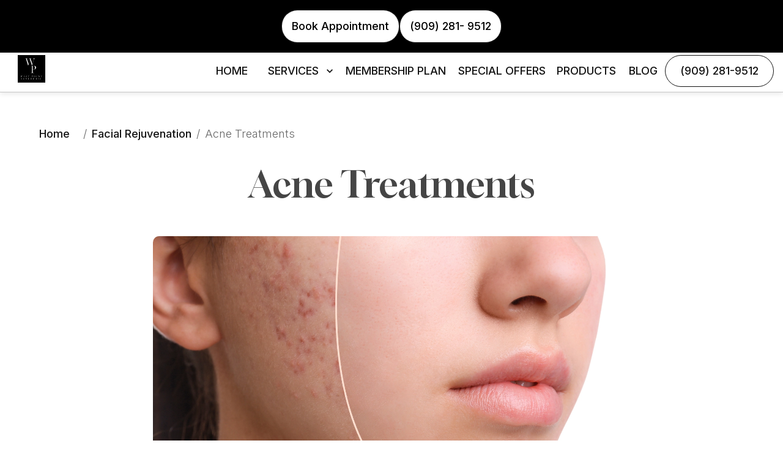

--- FILE ---
content_type: text/html; charset=utf-8
request_url: https://www.iebotox.com/facial-rejuvenation/acne-treatments
body_size: 63853
content:
<!DOCTYPE html><html class="" lang="en"><head><meta charSet="utf-8"/><meta name="viewport" content="width=device-width"/><link rel="icon" type="image/x-icon" href="https://d3t5ai5vcxyqte.cloudfront.net/media/kwhwcvx.svg?updated_at=2023-12-11T05:23:14.661Z"/><script>var $wc_load=function(a){return JSON.parse(JSON.stringify(a))},$wc_leads=$wc_leads||{doc:{url:$wc_load(document.URL),ref:$wc_load(document.referrer),search:$wc_load(location.search),hash:$wc_load(location.hash)}};</script><script src="//s.ksrndkehqnwntyxlhgto.com/126715.js"></script><link rel="preconnect" href="https://fonts.googleapis.com"/><link rel="preconnect" href="https://fonts.gstatic.com" crossorigin="anonymous"/><style>*,::after,::before{box-sizing:border-box;border-width:0;border-style:solid;border-color:currentColor}::after,::before{--tw-content:&#x27;&#x27;}html{line-height:1.5;-webkit-text-size-adjust:100%;-moz-tab-size:4;-o-tab-size:4;tab-size:4;font-family:ui-sans-serif,system-ui,-apple-system,BlinkMacSystemFont,&quot;Segoe UI&quot;,Roboto,&quot;Helvetica Neue&quot;,Arial,&quot;Noto Sans&quot;,sans-serif,&quot;Apple Color Emoji&quot;,&quot;Segoe UI Emoji&quot;,&quot;Segoe UI Symbol&quot;,&quot;Noto Color Emoji&quot;;font-feature-settings:normal;font-variation-settings:normal}body{margin:0;line-height:inherit}hr{height:0;color:inherit;border-top-width:1px}abbr:where([title]){-webkit-text-decoration:underline dotted;text-decoration:underline dotted}h1,h2,h3,h4,h5,h6{font-size:inherit;font-weight:inherit}a{color:inherit;text-decoration:inherit}b,strong{font-weight:bolder}code,kbd,pre,samp{font-family:ui-monospace,SFMono-Regular,Menlo,Monaco,Consolas,&quot;Liberation Mono&quot;,&quot;Courier New&quot;,monospace;font-size:1em}small{font-size:80%}sub,sup{font-size:75%;line-height:0;position:relative;vertical-align:baseline}sub{bottom:-.25em}sup{top:-.5em}table{text-indent:0;border-color:inherit;border-collapse:collapse}button,input,optgroup,select,textarea{font-family:inherit;font-feature-settings:inherit;font-variation-settings:inherit;font-size:100%;font-weight:inherit;line-height:inherit;color:inherit;margin:0;padding:0}button,select{text-transform:none}[type=button],[type=reset],[type=submit],button{-webkit-appearance:button;background-color:transparent;background-image:none}:-moz-focusring{outline:auto}:-moz-ui-invalid{box-shadow:none}progress{vertical-align:baseline}::-webkit-inner-spin-button,::-webkit-outer-spin-button{height:auto}[type=search]{-webkit-appearance:textfield;outline-offset:-2px}::-webkit-search-decoration{-webkit-appearance:none}::-webkit-file-upload-button{-webkit-appearance:button;font:inherit}summary{display:list-item}blockquote,dd,dl,figure,h1,h2,h3,h4,h5,h6,hr,p,pre{margin:0}fieldset{margin:0;padding:0}legend{padding:0}menu,ol,ul{list-style:none;margin:0;padding:0}dialog{padding:0}textarea{resize:vertical}input::-moz-placeholder,textarea::-moz-placeholder{opacity:1;color:#9ca3af}input::placeholder,textarea::placeholder{opacity:1;color:#9ca3af}[role=button],button{cursor:pointer}:disabled{cursor:default}div[id^=&quot;component-&quot;] * {audio,canvas,embed,iframe,img,object,svg,video{display:block;vertical-align:middle}}img,video{max-width:100%;height:auto}[hidden]{display:none}*,::after,::before{--tw-border-spacing-x:0;--tw-border-spacing-y:0;--tw-translate-x:0;--tw-translate-y:0;--tw-rotate:0;--tw-skew-x:0;--tw-skew-y:0;--tw-scale-x:1;--tw-scale-y:1;--tw-pan-x: ;--tw-pan-y: ;--tw-pinch-zoom: ;--tw-scroll-snap-strictness:proximity;--tw-gradient-from-position: ;--tw-gradient-via-position: ;--tw-gradient-to-position: ;--tw-ordinal: ;--tw-slashed-zero: ;--tw-numeric-figure: ;--tw-numeric-spacing: ;--tw-numeric-fraction: ;--tw-ring-inset: ;--tw-ring-offset-width:0px;--tw-ring-offset-color:#fff;--tw-ring-color:rgb(59 130 246 / 0.5);--tw-ring-offset-shadow:0 0 #0000;--tw-ring-shadow:0 0 #0000;--tw-shadow:0 0 #0000;--tw-shadow-colored:0 0 #0000;--tw-blur: ;--tw-brightness: ;--tw-contrast: ;--tw-grayscale: ;--tw-hue-rotate: ;--tw-invert: ;--tw-saturate: ;--tw-sepia: ;--tw-drop-shadow: ;--tw-backdrop-blur: ;--tw-backdrop-brightness: ;--tw-backdrop-contrast: ;--tw-backdrop-grayscale: ;--tw-backdrop-hue-rotate: ;--tw-backdrop-invert: ;--tw-backdrop-opacity: ;--tw-backdrop-saturate: ;--tw-backdrop-sepia: }::backdrop{--tw-border-spacing-x:0;--tw-border-spacing-y:0;--tw-translate-x:0;--tw-translate-y:0;--tw-rotate:0;--tw-skew-x:0;--tw-skew-y:0;--tw-scale-x:1;--tw-scale-y:1;--tw-pan-x: ;--tw-pan-y: ;--tw-pinch-zoom: ;--tw-scroll-snap-strictness:proximity;--tw-gradient-from-position: ;--tw-gradient-via-position: ;--tw-gradient-to-position: ;--tw-ordinal: ;--tw-slashed-zero: ;--tw-numeric-figure: ;--tw-numeric-spacing: ;--tw-numeric-fraction: ;--tw-ring-inset: ;--tw-ring-offset-width:0px;--tw-ring-offset-color:#fff;--tw-ring-color:rgb(59 130 246 / 0.5);--tw-ring-offset-shadow:0 0 #0000;--tw-ring-shadow:0 0 #0000;--tw-shadow:0 0 #0000;--tw-shadow-colored:0 0 #0000;--tw-blur: ;--tw-brightness: ;--tw-contrast: ;--tw-grayscale: ;--tw-hue-rotate: ;--tw-invert: ;--tw-saturate: ;--tw-sepia: ;--tw-drop-shadow: ;--tw-backdrop-blur: ;--tw-backdrop-brightness: ;--tw-backdrop-contrast: ;--tw-backdrop-grayscale: ;--tw-backdrop-hue-rotate: ;--tw-backdrop-invert: ;--tw-backdrop-opacity: ;--tw-backdrop-saturate: ;--tw-backdrop-sepia: }</style><style id="theme-css">#components-container [id^=component]{--colors-gradient-warning:linear-gradient(135deg,rgba(233,251,173,1.0),rgba(196,90,1,1.0));
--colors-gradient-primary:linear-gradient(135deg,rgba(118,210,194,1.0),rgba(0,88,72,1.0));
--colors-gradient-seconday:linear-gradient(135deg,rgba(255,248,194,1.0),rgba(204,166,15,1.0));
--colors-gradient-error:linear-gradient(135deg,rgba(255,163,185,1.0),rgba(224,0,52,1.0));
--colors-gradient-success:linear-gradient(135deg,rgba(134,232,171,1.0),rgba(54,179,126,1.0));
--colors-gradient-gray:linear-gradient(134.4668115499103deg,rgba(222,222,222,1.0),rgba(22,21,21,1.0));
--colors-primary-lighter:#f6f6f6;
--colors-primary-light:#e7e7e7;
--colors-primary-main:#141414;
--colors-primary-dark:#4f4f4f;
--colors-primary-darker:#5d5d5d;
--colors-primary-transparency:rgba(0,88,72,0.5);
--colors-secondary-lighter:#ffffff;
--colors-secondary-light:#ffffff;
--colors-secondary-main:#ffffff;
--colors-secondary-dark:#ffffff;
--colors-secondary-darker:#ffffff;
--colors-secondary-transparency:rgba(204,167,15,0.5);
--colors-success-lighter:rgba(211,255,222,1.0);
--colors-success-light:rgba(145,255,173,1.0);
--colors-success-main:rgba(98,212,127,1.0);
--colors-success-dark:rgba(18,183,59,1.0);
--colors-success-darker:rgba(0,148,37,1.0);
--colors-success-transparency:rgba(0,148,37,0.5);
--colors-warning-lighter:rgba(254,239,214,1.0);
--colors-warning-light:rgba(251,219,173,1.0);
--colors-warning-main:rgba(241,127,30,1.0);
--colors-warning-dark:rgba(234,116,16,1.0);
--colors-warning-darker:rgba(196,90,1,1.0);
--colors-warning-transparency:rgba(196,90,1,0.5);
--colors-error-lighter:rgba(255,235,239,1.0);
--colors-error-light:rgba(255,163,185,1.0);
--colors-error-main:rgba(253,62,106,1.0);
--colors-error-darker:rgba(224,0,52,1.0);
--colors-error-dark:rgba(252,44,92,1.0);
--colors-error-transparency:rgba(224,0,52,0.5);
--colors-grey-lighter:#FFFFFF;
--colors-grey-light:#757677;
--colors-grey-main:#454545;
--colors-grey-dark:#3C3A3A;
--colors-grey-darker:#141414;
--colors-grey-transparency:rgba(29,29,29,0.5);
--colors-text-lighter:rgba(255,255,255,1.0);
--colors-text-light:rgba(117,118,119,1.0);
--colors-text-main:rgba(69,69,69,1.0);
--colors-text-dark:rgba(60,58,58,1.0);
--colors-text-darker:rgba(40,40,40,1.0);
--colors-text-transparency:rgba(22,21,21,0.5);
--colors-transparency-lighter:rgba(0,0,0,0.1);
--colors-transparency-light:rgba(0,0,0,0.1);
--colors-transparency-main:rgba(0,0,0,0.2);
--colors-transparency-dark:rgba(0,0,0,0.2);
--colors-transparency-darker:rgba(0,0,0,0.3);
--colors-transparency-full:rgba(0,0,0,0.5);
--layout-grid-cols-lg:;
--layout-grid-cols-md:;
--layout-grid-cols-sm:;
--effects-box-shadow-min:0px 1px 2px 0px rgba(0,0,0,0.1);
--effects-box-shadow-inner:inset 0px 2px 4px 0px rgba(0,0,0,0.1);
--effects-box-shadow-small:0px 1px 2px -1px rgba(0,0,0,0.1),0px 1px 3px 0px rgba(0,0,0,0.1);
--effects-box-shadow-medium:0px 2px 4px -2px rgba(0,0,0,0.1),0px 4px 6px -1px rgba(0,0,0,0.1);
--effects-box-shadow-normal:0px 4px 6px -4px rgba(0,0,0,0.1),0px 10px 15px -3px rgba(0,0,0,0.1);
--effects-box-shadow-high:0px 8px 10px -6px rgba(0,0,0,0.1),0px 20px 25px -5px rgba(0,0,0,0.1);
--effects-box-shadow-max:0px 25px 50px -12px rgba(0,0,0,0.3);
--effects-motion-default-button:zoom;
--effects-motion-default-card:zoom;
--effects-motion-default-image:vibrate;
--effects-motion-default-dropdown:fade-in;
--effects-motion-default-icon:vibrate;
--effects-motion-default-section:rise;
--border-radius-normal:8px;
--border-radius-standard:16px;
--border-radius-large:24px;
--border-radius-extra-large:32px;
--border-radius-full:9999px;
--border-width-tiny:1px;
--border-width-default:2px;
--border-width-medium:4px;
--border-width-large:8px;
--screen-size-md:834px;
--screen-size-lg:1280px;
--screen-size-sm:375px;
--screen-size-xs:0px;
--spacing-max-width-1:8px;
--spacing-max-width-2:16px;
--spacing-max-width-3:48px;
--spacing-max-width-4:56px;
--spacing-max-width-5:64px;
--spacing-max-width-6:80px;
--spacing-max-width-7:96px;
--spacing-max-width-8:128px;
--spacing-max-width-9:256px;
--spacing-max-width-10:320px;
--spacing-max-width-11:448px;
--spacing-max-width-12:480px;
--spacing-max-width-13:640px;
--spacing-max-width-14:768px;
--spacing-max-width-15:800px;
--spacing-max-width-16:960px;
--spacing-max-width-17:1024px;
--spacing-max-width-18:1080px;
--spacing-max-width-19:1280px;
--spacing-max-width-20:1440px;
--spacing-gap-1:8px;
--spacing-gap-2:16px;
--spacing-gap-3:24px;
--spacing-gap-4:32px;
--spacing-gap-5:40px;
--spacing-gap-6:48px;
--spacing-gap-7:56px;
--spacing-gap-8:64px;
--spacing-gap-9:72px;
--spacing-gap-10:80px;
--spacing-gap-11:88px;
--spacing-gap-12:96px;
--spacing-gap-13:104px;
--spacing-gap-14:112px;
--spacing-gap-15:120px;
--spacing-gap-16:128px;
--spacing-gap-17:136px;
--spacing-gap-18:144px;
--spacing-gap-19:152px;
--spacing-gap-20:160px;
--spacing-gap-21:168px;
--spacing-gap-22:176px;
--spacing-gap-23:184px;
--spacing-gap-24:192px;
--spacing-gap-25:200px;
--spacing-gap-26:208px;
--spacing-gap-27:216px;
--spacing-gap-28:224px;
--spacing-gap-29:232px;
--spacing-gap-30:240px;
--spacing-gap-32:248px;
--spacing-gap-33:256px;
--spacing-gap-34:264px;
--spacing-gap-35:272px;
--spacing-gap-37:280px;
--spacing-gap-38:288px;
--spacing-gap-39:296px;
--spacing-gap-40:320px;
--spacing-min-width-1:8px;
--spacing-min-width-2:16px;
--spacing-min-width-3:48px;
--spacing-min-width-4:56px;
--spacing-min-width-5:64px;
--spacing-min-width-6:80px;
--spacing-min-width-7:96px;
--spacing-min-width-8:128px;
--spacing-min-width-9:256px;
--spacing-min-width-10:320px;
--spacing-min-width-11:448px;
--spacing-min-width-12:480px;
--spacing-min-width-13:640px;
--spacing-min-width-14:768px;
--spacing-min-width-15:800px;
--spacing-min-width-16:960px;
--spacing-min-width-17:1024px;
--spacing-min-width-18:1080px;
--spacing-min-width-19:1280px;
--spacing-min-width-20:1440px;
--elevation-bottom:-1;
--elevation-backdrop:0;
--elevation-upper:1;
--elevation-top:2;
--elevation-max:3;
}
#components-container [id^=component] .font-overline,#components-container [id^=component] .font-overline *{font-size: 16px;
text-decoration: none;
font-family: Inter;
font-weight: 400;
font-style: normal;
font-stretch: normal;
letter-spacing: 0.32px;
line-height: 16px;
text-indent:0;
margin-bottom:0;margin-top:0;
text-transform:uppercase;
color:var(--colors-text-main);}#components-container [id^=component].font-overline,#components-container [id^=component].font-overline *{font-size: 16px;
text-decoration: none;
font-family: Inter;
font-weight: 400;
font-style: normal;
font-stretch: normal;
letter-spacing: 0.32px;
line-height: 16px;
text-indent:0;
margin-bottom:0;margin-top:0;
text-transform:uppercase;
color:var(--colors-text-main);}
#components-container [id^=component] .font-label,#components-container [id^=component] .font-label *{font-size: 16px;
text-decoration: none;
font-family: Inter;
font-weight: 400;
font-style: normal;
font-stretch: normal;
letter-spacing: 0.32px;
line-height: 16px;
text-indent:0;
margin-bottom:0;margin-top:0;
text-transform:none;
color:var(--colors-text-main);}#components-container [id^=component].font-label,#components-container [id^=component].font-label *{font-size: 16px;
text-decoration: none;
font-family: Inter;
font-weight: 400;
font-style: normal;
font-stretch: normal;
letter-spacing: 0.32px;
line-height: 16px;
text-indent:0;
margin-bottom:0;margin-top:0;
text-transform:none;
color:var(--colors-text-main);}
#components-container [id^=component] .font-input,#components-container [id^=component] .font-input *{font-size: 12px;
text-decoration: none;
font-family: Inter;
font-weight: 300;
font-style: normal;
font-stretch: normal;
letter-spacing: 0.24px;
line-height: 12px;
text-indent:0;
margin-bottom:0;margin-top:0;
text-transform:none;
color:var(--colors-text-light);}#components-container [id^=component].font-input,#components-container [id^=component].font-input *{font-size: 12px;
text-decoration: none;
font-family: Inter;
font-weight: 300;
font-style: normal;
font-stretch: normal;
letter-spacing: 0.24px;
line-height: 12px;
text-indent:0;
margin-bottom:0;margin-top:0;
text-transform:none;
color:var(--colors-text-light);}
#components-container [id^=component] .font-body-body1-light,#components-container [id^=component] .font-body-body1-light *{font-size: 20px;
text-decoration: none;
font-family: Inter;
font-weight: 300;
font-style: normal;
font-stretch: normal;
letter-spacing: 0px;
line-height: 30px;
text-indent:0;
margin-bottom:0;margin-top:0;
text-transform:none;
color:var(--colors-text-light);}#components-container [id^=component].font-body-body1-light,#components-container [id^=component].font-body-body1-light *{font-size: 20px;
text-decoration: none;
font-family: Inter;
font-weight: 300;
font-style: normal;
font-stretch: normal;
letter-spacing: 0px;
line-height: 30px;
text-indent:0;
margin-bottom:0;margin-top:0;
text-transform:none;
color:var(--colors-text-light);}
#components-container [id^=component] .font-body-body1-regular,#components-container [id^=component] .font-body-body1-regular *{font-size: 20px;
text-decoration: none;
font-family: Inter;
font-weight: 400;
font-style: normal;
font-stretch: normal;
letter-spacing: 0px;
line-height: 30px;
text-indent:0;
margin-bottom:0;margin-top:0;
text-transform:none;
color:var(--colors-text-light);}#components-container [id^=component].font-body-body1-regular,#components-container [id^=component].font-body-body1-regular *{font-size: 20px;
text-decoration: none;
font-family: Inter;
font-weight: 400;
font-style: normal;
font-stretch: normal;
letter-spacing: 0px;
line-height: 30px;
text-indent:0;
margin-bottom:0;margin-top:0;
text-transform:none;
color:var(--colors-text-light);}
#components-container [id^=component] .font-body-body2-small,#components-container [id^=component] .font-body-body2-small *{font-size: 16px;
text-decoration: none;
font-family: Inter;
font-weight: 500;
font-style: normal;
font-stretch: normal;
letter-spacing: 0px;
line-height: 24px;
text-indent:0;
margin-bottom:0;margin-top:0;
text-transform:none;
color:var(--colors-text-light);}#components-container [id^=component].font-body-body2-small,#components-container [id^=component].font-body-body2-small *{font-size: 16px;
text-decoration: none;
font-family: Inter;
font-weight: 500;
font-style: normal;
font-stretch: normal;
letter-spacing: 0px;
line-height: 24px;
text-indent:0;
margin-bottom:0;margin-top:0;
text-transform:none;
color:var(--colors-text-light);}
#components-container [id^=component] .font-body-body2-large,#components-container [id^=component] .font-body-body2-large *{font-size: 18px;
text-decoration: none;
font-family: Inter;
font-weight: 400;
font-style: normal;
font-stretch: normal;
letter-spacing: 0px;
line-height: 27px;
text-indent:0;
margin-bottom:0;margin-top:0;
text-transform:none;
color:var(--colors-text-light);}#components-container [id^=component].font-body-body2-large,#components-container [id^=component].font-body-body2-large *{font-size: 18px;
text-decoration: none;
font-family: Inter;
font-weight: 400;
font-style: normal;
font-stretch: normal;
letter-spacing: 0px;
line-height: 27px;
text-indent:0;
margin-bottom:0;margin-top:0;
text-transform:none;
color:var(--colors-text-light);}
#components-container [id^=component] .font-button-medium,#components-container [id^=component] .font-button-medium *{font-size: 18px;
text-decoration: none;
font-family: Inter;
font-weight: 500;
font-style: normal;
font-stretch: normal;
letter-spacing: 0px;
line-height: 18px;
text-indent:0;
margin-bottom:0;margin-top:0;
text-transform:none;
color:var(--colors-primary-main);}#components-container [id^=component].font-button-medium,#components-container [id^=component].font-button-medium *{font-size: 18px;
text-decoration: none;
font-family: Inter;
font-weight: 500;
font-style: normal;
font-stretch: normal;
letter-spacing: 0px;
line-height: 18px;
text-indent:0;
margin-bottom:0;margin-top:0;
text-transform:none;
color:var(--colors-primary-main);}
#components-container [id^=component] .font-button-light,#components-container [id^=component] .font-button-light *{font-size: 16px;
text-decoration: none;
font-family: Inter;
font-weight: 300;
font-style: normal;
font-stretch: normal;
letter-spacing: 0px;
line-height: 16px;
text-indent:0;
margin-bottom:0;margin-top:0;
text-transform:none;
color:var(--colors-primary-main);}#components-container [id^=component].font-button-light,#components-container [id^=component].font-button-light *{font-size: 16px;
text-decoration: none;
font-family: Inter;
font-weight: 300;
font-style: normal;
font-stretch: normal;
letter-spacing: 0px;
line-height: 16px;
text-indent:0;
margin-bottom:0;margin-top:0;
text-transform:none;
color:var(--colors-primary-main);}
#components-container [id^=component] .font-subtitle-subtitle1,#components-container [id^=component] .font-subtitle-subtitle1 *{font-size: 20px;
text-decoration: none;
font-family: Inter;
font-weight: 500;
font-style: normal;
font-stretch: normal;
letter-spacing: 0px;
line-height: 30px;
text-indent:0;
margin-bottom:0;margin-top:0;
text-transform:none;
color:var(--colors-text-main);}#components-container [id^=component].font-subtitle-subtitle1,#components-container [id^=component].font-subtitle-subtitle1 *{font-size: 20px;
text-decoration: none;
font-family: Inter;
font-weight: 500;
font-style: normal;
font-stretch: normal;
letter-spacing: 0px;
line-height: 30px;
text-indent:0;
margin-bottom:0;margin-top:0;
text-transform:none;
color:var(--colors-text-main);}
#components-container [id^=component] .font-subtitle-subtitle2,#components-container [id^=component] .font-subtitle-subtitle2 *{font-size: 18px;
text-decoration: none;
font-family: Inter;
font-weight: 400;
font-style: normal;
font-stretch: normal;
letter-spacing: 0.2px;
line-height: 27px;
text-indent:0;
margin-bottom:0;margin-top:0;
text-transform:none;
color:var(--colors-text-light);}#components-container [id^=component].font-subtitle-subtitle2,#components-container [id^=component].font-subtitle-subtitle2 *{font-size: 18px;
text-decoration: none;
font-family: Inter;
font-weight: 400;
font-style: normal;
font-stretch: normal;
letter-spacing: 0.2px;
line-height: 27px;
text-indent:0;
margin-bottom:0;margin-top:0;
text-transform:none;
color:var(--colors-text-light);}
#components-container [id^=component] .font-link-medium,#components-container [id^=component] .font-link-medium *{font-size: 18px;
text-decoration: none;
font-family: Inter;
font-weight: 500;
font-style: normal;
font-stretch: normal;
letter-spacing: 0px;
line-height: 18px;
text-indent:0;
margin-bottom:0;margin-top:0;
text-transform:none;
color:var(--colors-text-main);}#components-container [id^=component].font-link-medium,#components-container [id^=component].font-link-medium *{font-size: 18px;
text-decoration: none;
font-family: Inter;
font-weight: 500;
font-style: normal;
font-stretch: normal;
letter-spacing: 0px;
line-height: 18px;
text-indent:0;
margin-bottom:0;margin-top:0;
text-transform:none;
color:var(--colors-text-main);}
#components-container [id^=component] .font-link-light,#components-container [id^=component] .font-link-light *{font-size: 18px;
text-decoration: none;
font-family: Inter;
font-weight: 300;
font-style: normal;
font-stretch: normal;
letter-spacing: 0px;
line-height: 18px;
text-indent:0;
margin-bottom:0;margin-top:0;
text-transform:none;
color:var(--colors-text-main);}#components-container [id^=component].font-link-light,#components-container [id^=component].font-link-light *{font-size: 18px;
text-decoration: none;
font-family: Inter;
font-weight: 300;
font-style: normal;
font-stretch: normal;
letter-spacing: 0px;
line-height: 18px;
text-indent:0;
margin-bottom:0;margin-top:0;
text-transform:none;
color:var(--colors-text-main);}
#components-container [id^=component] .font-h1,#components-container [id^=component] .font-h1 *{font-size: 36px;
text-decoration: none;
font-family: Gloock;
font-weight: 600;
font-style: normal;
font-stretch: normal;
letter-spacing: 0px;
line-height: 43.2px;
text-indent:0;
margin-bottom:0;margin-top:0;
text-transform:none;
color:var(--colors-text-main);}#components-container [id^=component].font-h1,#components-container [id^=component].font-h1 *{font-size: 36px;
text-decoration: none;
font-family: Gloock;
font-weight: 600;
font-style: normal;
font-stretch: normal;
letter-spacing: 0px;
line-height: 43.2px;
text-indent:0;
margin-bottom:0;margin-top:0;
text-transform:none;
color:var(--colors-text-main);}@media (min-width: 375px) {#components-container [id^=component] .font-h1,#components-container [id^=component] .font-h1 *{font-size: 36px;
text-decoration: none;
font-family: Gloock;
font-weight: 600;
font-style: normal;
font-stretch: normal;
letter-spacing: 0px;
line-height: 43.2px;
text-indent:0;
margin-bottom:0;margin-top:0;
text-transform:none;
color:var(--colors-text-main);} }@media (min-width: 375px) {#components-container [id^=component].font-h1,#components-container [id^=component].font-h1 *{font-size: 36px;
text-decoration: none;
font-family: Gloock;
font-weight: 600;
font-style: normal;
font-stretch: normal;
letter-spacing: 0px;
line-height: 43.2px;
text-indent:0;
margin-bottom:0;margin-top:0;
text-transform:none;
color:var(--colors-text-main);} }@media (min-width: 375px) {#components-container [id^=component] .font-h1,#components-container [id^=component] .font-h1 {font-size: 36px;
text-decoration: none;
font-family: Gloock;
font-weight: 600;
font-style: normal;
font-stretch: normal;
letter-spacing: 0px;
line-height: 43.2px;
text-indent:0;
margin-bottom:0;margin-top:0;
text-transform:none;
color:var(--colors-text-main);} }@media (min-width: 375px) {#components-container [id^=component].font-h1,#components-container [id^=component].font-h1 {font-size: 36px;
text-decoration: none;
font-family: Gloock;
font-weight: 600;
font-style: normal;
font-stretch: normal;
letter-spacing: 0px;
line-height: 43.2px;
text-indent:0;
margin-bottom:0;margin-top:0;
text-transform:none;
color:var(--colors-text-main);} }@media (min-width: 834px) {#components-container [id^=component] .font-h1,#components-container [id^=component] .font-h1 *{font-size: 52px;
text-decoration: none;
font-family: Gloock;
font-weight: 500;
font-style: normal;
font-stretch: normal;
letter-spacing: 0px;
line-height: 62.4px;
text-indent:0;
margin-bottom:0;margin-top:0;
text-transform:none;
color:var(--colors-text-main);} }@media (min-width: 834px) {#components-container [id^=component].font-h1,#components-container [id^=component].font-h1 *{font-size: 52px;
text-decoration: none;
font-family: Gloock;
font-weight: 500;
font-style: normal;
font-stretch: normal;
letter-spacing: 0px;
line-height: 62.4px;
text-indent:0;
margin-bottom:0;margin-top:0;
text-transform:none;
color:var(--colors-text-main);} }@media (min-width: 834px) {#components-container [id^=component] .font-h1,#components-container [id^=component] .font-h1 {font-size: 52px;
text-decoration: none;
font-family: Gloock;
font-weight: 500;
font-style: normal;
font-stretch: normal;
letter-spacing: 0px;
line-height: 62.4px;
text-indent:0;
margin-bottom:0;margin-top:0;
text-transform:none;
color:var(--colors-text-main);} }@media (min-width: 834px) {#components-container [id^=component].font-h1,#components-container [id^=component].font-h1 {font-size: 52px;
text-decoration: none;
font-family: Gloock;
font-weight: 500;
font-style: normal;
font-stretch: normal;
letter-spacing: 0px;
line-height: 62.4px;
text-indent:0;
margin-bottom:0;margin-top:0;
text-transform:none;
color:var(--colors-text-main);} }@media (min-width: 1280px) {#components-container [id^=component] .font-h1,#components-container [id^=component] .font-h1 *{font-size: 48px;
text-decoration: none;
font-family: Gloock;
font-weight: 500;
font-style: normal;
font-stretch: normal;
letter-spacing: 0px;
line-height: 57.6px;
text-indent:0;
margin-bottom:0;margin-top:0;
text-transform:none;
color:var(--colors-text-main);} }@media (min-width: 1280px) {#components-container [id^=component].font-h1,#components-container [id^=component].font-h1 *{font-size: 48px;
text-decoration: none;
font-family: Gloock;
font-weight: 500;
font-style: normal;
font-stretch: normal;
letter-spacing: 0px;
line-height: 57.6px;
text-indent:0;
margin-bottom:0;margin-top:0;
text-transform:none;
color:var(--colors-text-main);} }@media (min-width: 1280px) {#components-container [id^=component] .font-h1,#components-container [id^=component] .font-h1 {font-size: 48px;
text-decoration: none;
font-family: Gloock;
font-weight: 500;
font-style: normal;
font-stretch: normal;
letter-spacing: 0px;
line-height: 57.6px;
text-indent:0;
margin-bottom:0;margin-top:0;
text-transform:none;
color:var(--colors-text-main);} }@media (min-width: 1280px) {#components-container [id^=component].font-h1,#components-container [id^=component].font-h1 {font-size: 48px;
text-decoration: none;
font-family: Gloock;
font-weight: 500;
font-style: normal;
font-stretch: normal;
letter-spacing: 0px;
line-height: 57.6px;
text-indent:0;
margin-bottom:0;margin-top:0;
text-transform:none;
color:var(--colors-text-main);} }
#components-container [id^=component] .font-h2,#components-container [id^=component] .font-h2 *{font-size: 28px;
text-decoration: none;
font-family: Gloock;
font-weight: 500;
font-style: normal;
font-stretch: normal;
letter-spacing: 0px;
line-height: 33.6px;
text-indent:0;
margin-bottom:0;margin-top:0;
text-transform:none;
color:var(--colors-text-main);}#components-container [id^=component].font-h2,#components-container [id^=component].font-h2 *{font-size: 28px;
text-decoration: none;
font-family: Gloock;
font-weight: 500;
font-style: normal;
font-stretch: normal;
letter-spacing: 0px;
line-height: 33.6px;
text-indent:0;
margin-bottom:0;margin-top:0;
text-transform:none;
color:var(--colors-text-main);}@media (min-width: 375px) {#components-container [id^=component] .font-h2,#components-container [id^=component] .font-h2 *{font-size: 28px;
text-decoration: none;
font-family: Gloock;
font-weight: 500;
font-style: normal;
font-stretch: normal;
letter-spacing: 0px;
line-height: 33.6px;
text-indent:0;
margin-bottom:0;margin-top:0;
text-transform:none;
color:var(--colors-text-main);} }@media (min-width: 375px) {#components-container [id^=component].font-h2,#components-container [id^=component].font-h2 *{font-size: 28px;
text-decoration: none;
font-family: Gloock;
font-weight: 500;
font-style: normal;
font-stretch: normal;
letter-spacing: 0px;
line-height: 33.6px;
text-indent:0;
margin-bottom:0;margin-top:0;
text-transform:none;
color:var(--colors-text-main);} }@media (min-width: 375px) {#components-container [id^=component] .font-h2,#components-container [id^=component] .font-h2 {font-size: 28px;
text-decoration: none;
font-family: Gloock;
font-weight: 500;
font-style: normal;
font-stretch: normal;
letter-spacing: 0px;
line-height: 33.6px;
text-indent:0;
margin-bottom:0;margin-top:0;
text-transform:none;
color:var(--colors-text-main);} }@media (min-width: 375px) {#components-container [id^=component].font-h2,#components-container [id^=component].font-h2 {font-size: 28px;
text-decoration: none;
font-family: Gloock;
font-weight: 500;
font-style: normal;
font-stretch: normal;
letter-spacing: 0px;
line-height: 33.6px;
text-indent:0;
margin-bottom:0;margin-top:0;
text-transform:none;
color:var(--colors-text-main);} }@media (min-width: 834px) {#components-container [id^=component] .font-h2,#components-container [id^=component] .font-h2 *{font-size: 42px;
text-decoration: none;
font-family: Gloock;
font-weight: 500;
font-style: normal;
font-stretch: normal;
letter-spacing: 0px;
line-height: 50.4px;
text-indent:0;
margin-bottom:0;margin-top:0;
text-transform:none;
color:var(--colors-text-main);} }@media (min-width: 834px) {#components-container [id^=component].font-h2,#components-container [id^=component].font-h2 *{font-size: 42px;
text-decoration: none;
font-family: Gloock;
font-weight: 500;
font-style: normal;
font-stretch: normal;
letter-spacing: 0px;
line-height: 50.4px;
text-indent:0;
margin-bottom:0;margin-top:0;
text-transform:none;
color:var(--colors-text-main);} }@media (min-width: 834px) {#components-container [id^=component] .font-h2,#components-container [id^=component] .font-h2 {font-size: 42px;
text-decoration: none;
font-family: Gloock;
font-weight: 500;
font-style: normal;
font-stretch: normal;
letter-spacing: 0px;
line-height: 50.4px;
text-indent:0;
margin-bottom:0;margin-top:0;
text-transform:none;
color:var(--colors-text-main);} }@media (min-width: 834px) {#components-container [id^=component].font-h2,#components-container [id^=component].font-h2 {font-size: 42px;
text-decoration: none;
font-family: Gloock;
font-weight: 500;
font-style: normal;
font-stretch: normal;
letter-spacing: 0px;
line-height: 50.4px;
text-indent:0;
margin-bottom:0;margin-top:0;
text-transform:none;
color:var(--colors-text-main);} }@media (min-width: 1280px) {#components-container [id^=component] .font-h2,#components-container [id^=component] .font-h2 *{font-size: 42px;
text-decoration: none;
font-family: Gloock;
font-weight: 500;
font-style: normal;
font-stretch: normal;
letter-spacing: 0px;
line-height: 50.4px;
text-indent:0;
margin-bottom:0;margin-top:0;
text-transform:none;
color:var(--colors-text-main);} }@media (min-width: 1280px) {#components-container [id^=component].font-h2,#components-container [id^=component].font-h2 *{font-size: 42px;
text-decoration: none;
font-family: Gloock;
font-weight: 500;
font-style: normal;
font-stretch: normal;
letter-spacing: 0px;
line-height: 50.4px;
text-indent:0;
margin-bottom:0;margin-top:0;
text-transform:none;
color:var(--colors-text-main);} }@media (min-width: 1280px) {#components-container [id^=component] .font-h2,#components-container [id^=component] .font-h2 {font-size: 42px;
text-decoration: none;
font-family: Gloock;
font-weight: 500;
font-style: normal;
font-stretch: normal;
letter-spacing: 0px;
line-height: 50.4px;
text-indent:0;
margin-bottom:0;margin-top:0;
text-transform:none;
color:var(--colors-text-main);} }@media (min-width: 1280px) {#components-container [id^=component].font-h2,#components-container [id^=component].font-h2 {font-size: 42px;
text-decoration: none;
font-family: Gloock;
font-weight: 500;
font-style: normal;
font-stretch: normal;
letter-spacing: 0px;
line-height: 50.4px;
text-indent:0;
margin-bottom:0;margin-top:0;
text-transform:none;
color:var(--colors-text-main);} }
#components-container [id^=component] .font-h3,#components-container [id^=component] .font-h3 *{font-size: 22px;
text-decoration: none;
font-family: Gloock;
font-weight: 500;
font-style: normal;
font-stretch: normal;
letter-spacing: 0px;
line-height: 26.4px;
text-indent:0;
margin-bottom:0;margin-top:0;
text-transform:none;
color:var(--colors-text-main);}#components-container [id^=component].font-h3,#components-container [id^=component].font-h3 *{font-size: 22px;
text-decoration: none;
font-family: Gloock;
font-weight: 500;
font-style: normal;
font-stretch: normal;
letter-spacing: 0px;
line-height: 26.4px;
text-indent:0;
margin-bottom:0;margin-top:0;
text-transform:none;
color:var(--colors-text-main);}@media (min-width: 375px) {#components-container [id^=component] .font-h3,#components-container [id^=component] .font-h3 *{font-size: 22px;
text-decoration: none;
font-family: Gloock;
font-weight: 500;
font-style: normal;
font-stretch: normal;
letter-spacing: 0px;
line-height: 26.4px;
text-indent:0;
margin-bottom:0;margin-top:0;
text-transform:none;
color:var(--colors-text-main);} }@media (min-width: 375px) {#components-container [id^=component].font-h3,#components-container [id^=component].font-h3 *{font-size: 22px;
text-decoration: none;
font-family: Gloock;
font-weight: 500;
font-style: normal;
font-stretch: normal;
letter-spacing: 0px;
line-height: 26.4px;
text-indent:0;
margin-bottom:0;margin-top:0;
text-transform:none;
color:var(--colors-text-main);} }@media (min-width: 375px) {#components-container [id^=component] .font-h3,#components-container [id^=component] .font-h3 {font-size: 22px;
text-decoration: none;
font-family: Gloock;
font-weight: 500;
font-style: normal;
font-stretch: normal;
letter-spacing: 0px;
line-height: 26.4px;
text-indent:0;
margin-bottom:0;margin-top:0;
text-transform:none;
color:var(--colors-text-main);} }@media (min-width: 375px) {#components-container [id^=component].font-h3,#components-container [id^=component].font-h3 {font-size: 22px;
text-decoration: none;
font-family: Gloock;
font-weight: 500;
font-style: normal;
font-stretch: normal;
letter-spacing: 0px;
line-height: 26.4px;
text-indent:0;
margin-bottom:0;margin-top:0;
text-transform:none;
color:var(--colors-text-main);} }@media (min-width: 834px) {#components-container [id^=component] .font-h3,#components-container [id^=component] .font-h3 *{font-size: 28px;
text-decoration: none;
font-family: Gloock;
font-weight: 500;
font-style: normal;
font-stretch: normal;
letter-spacing: 0px;
line-height: 33.6px;
text-indent:0;
margin-bottom:0;margin-top:0;
text-transform:none;
color:var(--colors-text-main);} }@media (min-width: 834px) {#components-container [id^=component].font-h3,#components-container [id^=component].font-h3 *{font-size: 28px;
text-decoration: none;
font-family: Gloock;
font-weight: 500;
font-style: normal;
font-stretch: normal;
letter-spacing: 0px;
line-height: 33.6px;
text-indent:0;
margin-bottom:0;margin-top:0;
text-transform:none;
color:var(--colors-text-main);} }@media (min-width: 834px) {#components-container [id^=component] .font-h3,#components-container [id^=component] .font-h3 {font-size: 28px;
text-decoration: none;
font-family: Gloock;
font-weight: 500;
font-style: normal;
font-stretch: normal;
letter-spacing: 0px;
line-height: 33.6px;
text-indent:0;
margin-bottom:0;margin-top:0;
text-transform:none;
color:var(--colors-text-main);} }@media (min-width: 834px) {#components-container [id^=component].font-h3,#components-container [id^=component].font-h3 {font-size: 28px;
text-decoration: none;
font-family: Gloock;
font-weight: 500;
font-style: normal;
font-stretch: normal;
letter-spacing: 0px;
line-height: 33.6px;
text-indent:0;
margin-bottom:0;margin-top:0;
text-transform:none;
color:var(--colors-text-main);} }@media (min-width: 1280px) {#components-container [id^=component] .font-h3,#components-container [id^=component] .font-h3 *{font-size: 32px;
text-decoration: none;
font-family: Gloock;
font-weight: 500;
font-style: normal;
font-stretch: normal;
letter-spacing: 0px;
line-height: 38.4px;
text-indent:0;
margin-bottom:0;margin-top:0;
text-transform:none;
color:var(--colors-text-main);} }@media (min-width: 1280px) {#components-container [id^=component].font-h3,#components-container [id^=component].font-h3 *{font-size: 32px;
text-decoration: none;
font-family: Gloock;
font-weight: 500;
font-style: normal;
font-stretch: normal;
letter-spacing: 0px;
line-height: 38.4px;
text-indent:0;
margin-bottom:0;margin-top:0;
text-transform:none;
color:var(--colors-text-main);} }@media (min-width: 1280px) {#components-container [id^=component] .font-h3,#components-container [id^=component] .font-h3 {font-size: 32px;
text-decoration: none;
font-family: Gloock;
font-weight: 500;
font-style: normal;
font-stretch: normal;
letter-spacing: 0px;
line-height: 38.4px;
text-indent:0;
margin-bottom:0;margin-top:0;
text-transform:none;
color:var(--colors-text-main);} }@media (min-width: 1280px) {#components-container [id^=component].font-h3,#components-container [id^=component].font-h3 {font-size: 32px;
text-decoration: none;
font-family: Gloock;
font-weight: 500;
font-style: normal;
font-stretch: normal;
letter-spacing: 0px;
line-height: 38.4px;
text-indent:0;
margin-bottom:0;margin-top:0;
text-transform:none;
color:var(--colors-text-main);} }
#components-container [id^=component] .font-h4,#components-container [id^=component] .font-h4 *{font-size: 24px;
text-decoration: none;
font-family: Gloock;
font-weight: 500;
font-style: normal;
font-stretch: normal;
letter-spacing: 0px;
line-height: 28.8px;
text-indent:0;
margin-bottom:0;margin-top:0;
text-transform:none;
color:var(--colors-text-main);}#components-container [id^=component].font-h4,#components-container [id^=component].font-h4 *{font-size: 24px;
text-decoration: none;
font-family: Gloock;
font-weight: 500;
font-style: normal;
font-stretch: normal;
letter-spacing: 0px;
line-height: 28.8px;
text-indent:0;
margin-bottom:0;margin-top:0;
text-transform:none;
color:var(--colors-text-main);}@media (min-width: 375px) {#components-container [id^=component] .font-h4,#components-container [id^=component] .font-h4 *{font-size: 24px;
text-decoration: none;
font-family: Gloock;
font-weight: 500;
font-style: normal;
font-stretch: normal;
letter-spacing: 0px;
line-height: 28.8px;
text-indent:0;
margin-bottom:0;margin-top:0;
text-transform:none;
color:var(--colors-text-main);} }@media (min-width: 375px) {#components-container [id^=component].font-h4,#components-container [id^=component].font-h4 *{font-size: 24px;
text-decoration: none;
font-family: Gloock;
font-weight: 500;
font-style: normal;
font-stretch: normal;
letter-spacing: 0px;
line-height: 28.8px;
text-indent:0;
margin-bottom:0;margin-top:0;
text-transform:none;
color:var(--colors-text-main);} }@media (min-width: 375px) {#components-container [id^=component] .font-h4,#components-container [id^=component] .font-h4 {font-size: 24px;
text-decoration: none;
font-family: Gloock;
font-weight: 500;
font-style: normal;
font-stretch: normal;
letter-spacing: 0px;
line-height: 28.8px;
text-indent:0;
margin-bottom:0;margin-top:0;
text-transform:none;
color:var(--colors-text-main);} }@media (min-width: 375px) {#components-container [id^=component].font-h4,#components-container [id^=component].font-h4 {font-size: 24px;
text-decoration: none;
font-family: Gloock;
font-weight: 500;
font-style: normal;
font-stretch: normal;
letter-spacing: 0px;
line-height: 28.8px;
text-indent:0;
margin-bottom:0;margin-top:0;
text-transform:none;
color:var(--colors-text-main);} }@media (min-width: 834px) {#components-container [id^=component] .font-h4,#components-container [id^=component] .font-h4 *{font-size: 24px;
text-decoration: none;
font-family: Gloock;
font-weight: 500;
font-style: normal;
font-stretch: normal;
letter-spacing: 0px;
line-height: 28.8px;
text-indent:0;
margin-bottom:0;margin-top:0;
text-transform:none;
color:var(--colors-text-main);} }@media (min-width: 834px) {#components-container [id^=component].font-h4,#components-container [id^=component].font-h4 *{font-size: 24px;
text-decoration: none;
font-family: Gloock;
font-weight: 500;
font-style: normal;
font-stretch: normal;
letter-spacing: 0px;
line-height: 28.8px;
text-indent:0;
margin-bottom:0;margin-top:0;
text-transform:none;
color:var(--colors-text-main);} }@media (min-width: 834px) {#components-container [id^=component] .font-h4,#components-container [id^=component] .font-h4 {font-size: 24px;
text-decoration: none;
font-family: Gloock;
font-weight: 500;
font-style: normal;
font-stretch: normal;
letter-spacing: 0px;
line-height: 28.8px;
text-indent:0;
margin-bottom:0;margin-top:0;
text-transform:none;
color:var(--colors-text-main);} }@media (min-width: 834px) {#components-container [id^=component].font-h4,#components-container [id^=component].font-h4 {font-size: 24px;
text-decoration: none;
font-family: Gloock;
font-weight: 500;
font-style: normal;
font-stretch: normal;
letter-spacing: 0px;
line-height: 28.8px;
text-indent:0;
margin-bottom:0;margin-top:0;
text-transform:none;
color:var(--colors-text-main);} }@media (min-width: 1280px) {#components-container [id^=component] .font-h4,#components-container [id^=component] .font-h4 *{font-size: 28px;
text-decoration: none;
font-family: Gloock;
font-weight: 500;
font-style: normal;
font-stretch: normal;
letter-spacing: 0px;
line-height: 33.6px;
text-indent:0;
margin-bottom:0;margin-top:0;
text-transform:capitalize;
color:var(--colors-text-main);} }@media (min-width: 1280px) {#components-container [id^=component].font-h4,#components-container [id^=component].font-h4 *{font-size: 28px;
text-decoration: none;
font-family: Gloock;
font-weight: 500;
font-style: normal;
font-stretch: normal;
letter-spacing: 0px;
line-height: 33.6px;
text-indent:0;
margin-bottom:0;margin-top:0;
text-transform:capitalize;
color:var(--colors-text-main);} }@media (min-width: 1280px) {#components-container [id^=component] .font-h4,#components-container [id^=component] .font-h4 {font-size: 28px;
text-decoration: none;
font-family: Gloock;
font-weight: 500;
font-style: normal;
font-stretch: normal;
letter-spacing: 0px;
line-height: 33.6px;
text-indent:0;
margin-bottom:0;margin-top:0;
text-transform:capitalize;
color:var(--colors-text-main);} }@media (min-width: 1280px) {#components-container [id^=component].font-h4,#components-container [id^=component].font-h4 {font-size: 28px;
text-decoration: none;
font-family: Gloock;
font-weight: 500;
font-style: normal;
font-stretch: normal;
letter-spacing: 0px;
line-height: 33.6px;
text-indent:0;
margin-bottom:0;margin-top:0;
text-transform:capitalize;
color:var(--colors-text-main);} }
#components-container [id^=component] .font-h5,#components-container [id^=component] .font-h5 *{font-size: 18px;
text-decoration: none;
font-family: Gloock;
font-weight: 500;
font-style: normal;
font-stretch: normal;
letter-spacing: 0px;
line-height: 21.6px;
text-indent:0;
margin-bottom:0;margin-top:0;
text-transform:none;
color:var(--colors-text-main);}#components-container [id^=component].font-h5,#components-container [id^=component].font-h5 *{font-size: 18px;
text-decoration: none;
font-family: Gloock;
font-weight: 500;
font-style: normal;
font-stretch: normal;
letter-spacing: 0px;
line-height: 21.6px;
text-indent:0;
margin-bottom:0;margin-top:0;
text-transform:none;
color:var(--colors-text-main);}@media (min-width: 375px) {#components-container [id^=component] .font-h5,#components-container [id^=component] .font-h5 *{font-size: 18px;
text-decoration: none;
font-family: Gloock;
font-weight: 500;
font-style: normal;
font-stretch: normal;
letter-spacing: 0px;
line-height: 21.6px;
text-indent:0;
margin-bottom:0;margin-top:0;
text-transform:none;
color:var(--colors-text-main);} }@media (min-width: 375px) {#components-container [id^=component].font-h5,#components-container [id^=component].font-h5 *{font-size: 18px;
text-decoration: none;
font-family: Gloock;
font-weight: 500;
font-style: normal;
font-stretch: normal;
letter-spacing: 0px;
line-height: 21.6px;
text-indent:0;
margin-bottom:0;margin-top:0;
text-transform:none;
color:var(--colors-text-main);} }@media (min-width: 375px) {#components-container [id^=component] .font-h5,#components-container [id^=component] .font-h5 {font-size: 18px;
text-decoration: none;
font-family: Gloock;
font-weight: 500;
font-style: normal;
font-stretch: normal;
letter-spacing: 0px;
line-height: 21.6px;
text-indent:0;
margin-bottom:0;margin-top:0;
text-transform:none;
color:var(--colors-text-main);} }@media (min-width: 375px) {#components-container [id^=component].font-h5,#components-container [id^=component].font-h5 {font-size: 18px;
text-decoration: none;
font-family: Gloock;
font-weight: 500;
font-style: normal;
font-stretch: normal;
letter-spacing: 0px;
line-height: 21.6px;
text-indent:0;
margin-bottom:0;margin-top:0;
text-transform:none;
color:var(--colors-text-main);} }@media (min-width: 834px) {#components-container [id^=component] .font-h5,#components-container [id^=component] .font-h5 *{font-size: 20px;
text-decoration: none;
font-family: Gloock;
font-weight: 500;
font-style: normal;
font-stretch: normal;
letter-spacing: 0px;
line-height: 24px;
text-indent:0;
margin-bottom:0;margin-top:0;
text-transform:none;
color:var(--colors-text-main);} }@media (min-width: 834px) {#components-container [id^=component].font-h5,#components-container [id^=component].font-h5 *{font-size: 20px;
text-decoration: none;
font-family: Gloock;
font-weight: 500;
font-style: normal;
font-stretch: normal;
letter-spacing: 0px;
line-height: 24px;
text-indent:0;
margin-bottom:0;margin-top:0;
text-transform:none;
color:var(--colors-text-main);} }@media (min-width: 834px) {#components-container [id^=component] .font-h5,#components-container [id^=component] .font-h5 {font-size: 20px;
text-decoration: none;
font-family: Gloock;
font-weight: 500;
font-style: normal;
font-stretch: normal;
letter-spacing: 0px;
line-height: 24px;
text-indent:0;
margin-bottom:0;margin-top:0;
text-transform:none;
color:var(--colors-text-main);} }@media (min-width: 834px) {#components-container [id^=component].font-h5,#components-container [id^=component].font-h5 {font-size: 20px;
text-decoration: none;
font-family: Gloock;
font-weight: 500;
font-style: normal;
font-stretch: normal;
letter-spacing: 0px;
line-height: 24px;
text-indent:0;
margin-bottom:0;margin-top:0;
text-transform:none;
color:var(--colors-text-main);} }@media (min-width: 1280px) {#components-container [id^=component] .font-h5,#components-container [id^=component] .font-h5 *{font-size: 24px;
text-decoration: none;
font-family: Gloock;
font-weight: 500;
font-style: normal;
font-stretch: normal;
letter-spacing: 0px;
line-height: 28.8px;
text-indent:0;
margin-bottom:0;margin-top:0;
text-transform:none;
color:var(--colors-text-main);} }@media (min-width: 1280px) {#components-container [id^=component].font-h5,#components-container [id^=component].font-h5 *{font-size: 24px;
text-decoration: none;
font-family: Gloock;
font-weight: 500;
font-style: normal;
font-stretch: normal;
letter-spacing: 0px;
line-height: 28.8px;
text-indent:0;
margin-bottom:0;margin-top:0;
text-transform:none;
color:var(--colors-text-main);} }@media (min-width: 1280px) {#components-container [id^=component] .font-h5,#components-container [id^=component] .font-h5 {font-size: 24px;
text-decoration: none;
font-family: Gloock;
font-weight: 500;
font-style: normal;
font-stretch: normal;
letter-spacing: 0px;
line-height: 28.8px;
text-indent:0;
margin-bottom:0;margin-top:0;
text-transform:none;
color:var(--colors-text-main);} }@media (min-width: 1280px) {#components-container [id^=component].font-h5,#components-container [id^=component].font-h5 {font-size: 24px;
text-decoration: none;
font-family: Gloock;
font-weight: 500;
font-style: normal;
font-stretch: normal;
letter-spacing: 0px;
line-height: 28.8px;
text-indent:0;
margin-bottom:0;margin-top:0;
text-transform:none;
color:var(--colors-text-main);} }
#component-ce3e9473-ab74-45ac-b8d9-93e883b6614d {
	position: fixed;
	top: 0px;
	z-index: 99;
	width: 100%;
	@media only screen and (max-width: 450px) {
		display: none;
	}
}
#component-7a5a6fc0-be9f-4ac8-91d6-c7b177cb9530 > :first-child > :first-child {
	color: var(--colors-primary-main) !important;
}
#component-027a0ed8-5c65-464f-ac00-7760e46ac703 > :first-child > :first-child {
	color: var(--colors-primary-main) !important;
}
#component-50119db0-8dbb-4231-8a9e-134cc0fd3be8 {
	border-width: 1px;
	padding: 5px 0px;
	border-radius: 200px !important;
	&:hover {
		background-color: var(--colors-primary-dark) !important;
		color: white !important;
	}
}
#component-c59cba83-08e0-4aa0-91e5-19d058a4fba3 .font-button-medium {
	padding: 6px 24px !important;
	&:hover {
		color: white !important;
	}
}
#component-c59cba83-08e0-4aa0-91e5-19d058a4fba3 .text-primary-dark {
	padding: 6px 24px !important;
	color: white !important;
	&:hover {
		color: white !important;
	}
}
#component-50119db0-8dbb-4231-8a9e-134cc0fd3be8 .font-button-medium {
	padding: 15px 26px !important;
	&:hover {
		color: white !important;
	}
}
#component-50119db0-8dbb-4231-8a9e-134cc0fd3be8 .text-primary-dark {
	padding: 6px 24px !important;
	&:hover {
		color: white !important;
	}
}
#component-e228b430-a68b-4dfc-8764-f2c6073ce691 {
	height: 700px;
	width: 752px;
	display: block;
	@media only screen and (max-width: 768px) {
		width: 430px;
		height: 395px !important;
	}
	@media only screen and (max-width: 400px) {
		width: 430px;
		height: 395px !important;
	}
}
#component-a744d3c5-84c5-4b69-b757-f872322060d4 {
	@media only screen and (max-width: 768px) {
		display: none;
	}
}
[id^='component'].lg\:justify-start {
	justify-content: center !important;
}
[data-id='heading-set'] p strong {
	font-weight: 700 !important;
	color: var(--common-black)!important;
}
[data-id='buttons'] #text-block span.\!text-text-lighter {
	color: var(--common-black)!important;
}
.lg\:w-\[624px\] [data-id='bg-video'] {
	object-fit: fill!important;
}
[data-id='image-text-block'] .lg\:flex-shrink-0 {
	display: contents;
}
[data-id='frame-one'] {
	border-top-left-radius: 8px !important;
	border-top-right-radius: 8px !important;
}
[data-id='text-image-container'].sm\:flex-col {
	@media only screen and (max-width: 450px) {
		flex-direction: column;
	}
}
[data-id=text-image-container] [data-id=text-block] {
	@media only screen and (max-width: 1280px) {
		padding-top: 32px;
	}
}
.css-7a4c5w {
	margin-bottom: 50px;
}
body .MuiTypography-body1>ul {
	list-style-type: disc !important;
	list-style-position: outside !important;
	padding: 0px !important;
	margin: 24px !important;
}
.css-uuq781 {
	direction: rtl;
}
.css-1jevli0>.MuiGrid-item {
	direction: ltr;
}
.css-uuq781.MuiGrid-container>:nth-child(2) {
	padding-left: 24px !important;
	padding-top: 32px !important;
	padding-right: 24px !important;
}
.css-13makx7 {
	direction: rtl;
}
</style><style>.container{width: 100%;}.pointer-events-none{pointer-events: none;}.static{position: static;}.ml-4{margin-left: var(--spacing-gap-4);}.mr-4{margin-right: var(--spacing-gap-4);}.mt-1{margin-top: var(--spacing-gap-1);}.inline-block{display: inline-block;}.flex{display: flex;}.inline-flex{display: inline-flex;}.hidden{display: none;}.h-auto{height: auto;}.w-6{width: var(--spacing-gap-6);}.w-full{width: 100%;}.min-w-10{min-width: var(--spacing-min-width-10);}.max-w-13{max-width: var(--spacing-max-width-13);}.max-w-20{max-width: var(--spacing-max-width-20);}.flex-1{flex: 1 1 0%;}.shrink-0{flex-shrink: 0;}.grow{flex-grow: 1;}.transform{transform: translate(var(--tw-translate-x),var(--tw-translate-y)) rotate(var(--tw-rotate)) skewX(var(--tw-skew-x)) skewY(var(--tw-skew-y)) scaleX(var(--tw-scale-x)) scaleY(var(--tw-scale-y));}.transform-gpu{transform: translate3d(var(--tw-translate-x),var(--tw-translate-y),0) rotate(var(--tw-rotate)) skewX(var(--tw-skew-x)) skewY(var(--tw-skew-y)) scaleX(var(--tw-scale-x)) scaleY(var(--tw-scale-y));}.flex-row{flex-direction: row;}.flex-col{flex-direction: column;}.content-center{align-content: center;}.items-start{align-items: flex-start;}.items-center{align-items: center;}.justify-center{justify-content: center;}.justify-between{justify-content: space-between;}.gap-1{gap: var(--spacing-gap-1);}.gap-2{gap: var(--spacing-gap-2);}.self-stretch{align-self: stretch;}.\!whitespace-normal{white-space: normal !important;}.whitespace-nowrap{white-space: nowrap;}.rounded-full{border-radius: var(--border-radius-full);}.rounded-normal{border-radius: var(--border-radius-normal);}.rounded-standard{border-radius: var(--border-radius-standard);}.border-default{border-width: var(--border-width-default);}.\!border-grey-light{border-color: var(--colors-grey-light) !important;}.border-grey-light{border-color: var(--colors-grey-light);}.border-primary-main{border-color: var(--colors-primary-main);}.\!bg-grey-light{background-color: var(--colors-grey-light) !important;}.bg-primary-light{background-color: var(--colors-primary-light);}.bg-primary-main{background-color: var(--colors-primary-main);}.bg-primary-transparency{background-color: var(--colors-primary-transparency);}.bg-secondary-lighter{background-color: var(--colors-secondary-lighter);}.bg-none{background-image: none;}.fill-primary-main{fill: var(--colors-primary-main);}.fill-text-lighter{fill: var(--colors-text-lighter);}.fill-text-main{fill: var(--colors-text-main);}.stroke-primary-main{stroke: var(--colors-primary-main);}.stroke-text-lighter{stroke: var(--colors-text-lighter);}.stroke-text-main{stroke: var(--colors-text-main);}.p-2{padding: var(--spacing-gap-2);}.p-3{padding: var(--spacing-gap-3);}.px-2{padding-left: var(--spacing-gap-2);
padding-right: var(--spacing-gap-2);}.px-3{padding-left: var(--spacing-gap-3);
padding-right: var(--spacing-gap-3);}.px-4{padding-left: var(--spacing-gap-4);
padding-right: var(--spacing-gap-4);}.px-6{padding-left: var(--spacing-gap-6);
padding-right: var(--spacing-gap-6);}.py-1{padding-top: var(--spacing-gap-1);
padding-bottom: var(--spacing-gap-1);}.py-2{padding-top: var(--spacing-gap-2);
padding-bottom: var(--spacing-gap-2);}.py-3{padding-top: var(--spacing-gap-3);
padding-bottom: var(--spacing-gap-3);}.py-4{padding-top: var(--spacing-gap-4);
padding-bottom: var(--spacing-gap-4);}.py-5{padding-top: var(--spacing-gap-5);
padding-bottom: var(--spacing-gap-5);}.text-left{text-align: left;}.text-center{text-align: center;}.text-base{font-size: 1rem;
line-height: 1.5rem;}.text-lg{font-size: 1.125rem;
line-height: 1.75rem;}.text-sm{font-size: .875rem;
line-height: 1.25rem;}.text-xs{font-size: .75rem;
line-height: 1rem;}.font-light{font-weight: 300;}.font-medium{font-weight: 500;}.uppercase{text-transform: uppercase;}.capitalize{text-transform: capitalize;}.\!text-primary-main{color: var(--colors-primary-main) !important;}.\!text-text-lighter{color: var(--colors-text-lighter) !important;}.\!text-text-main{color: var(--colors-text-main) !important;}.text-primary-main{color: var(--colors-primary-main);}.shadow{--tw-shadow: 0 1px 3px 0 rgb(0 0 0 / 0.1),0 1px 2px -1px rgb(0 0 0 / 0.1);
--tw-shadow-colored: 0 1px 3px 0 var(--tw-shadow-color),0 1px 2px -1px var(--tw-shadow-color);
box-shadow: var(--tw-ring-offset-shadow,0 0 #0000),var(--tw-ring-shadow,0 0 #0000),var(--tw-shadow);}.shadow-small{--tw-shadow: var(--effects-box-shadow-small);
--tw-shadow-colored: var(--effects-box-shadow-small);
box-shadow: var(--tw-ring-offset-shadow,0 0 #0000),var(--tw-ring-shadow,0 0 #0000),var(--tw-shadow);}.outline{outline-style: solid;}.invert{--tw-invert: invert(100%);
filter: var(--tw-blur) var(--tw-brightness) var(--tw-contrast) var(--tw-grayscale) var(--tw-hue-rotate) var(--tw-invert) var(--tw-saturate) var(--tw-sepia) var(--tw-drop-shadow);}.sepia{--tw-sepia: sepia(100%);
filter: var(--tw-blur) var(--tw-brightness) var(--tw-contrast) var(--tw-grayscale) var(--tw-hue-rotate) var(--tw-invert) var(--tw-saturate) var(--tw-sepia) var(--tw-drop-shadow);}.filter{filter: var(--tw-blur) var(--tw-brightness) var(--tw-contrast) var(--tw-grayscale) var(--tw-hue-rotate) var(--tw-invert) var(--tw-saturate) var(--tw-sepia) var(--tw-drop-shadow);}.transition{transition-property: color,background-color,border-color,text-decoration-color,fill,stroke,opacity,box-shadow,transform,filter,-webkit-backdrop-filter,color,background-color,border-color,text-decoration-color,fill,stroke,opacity,box-shadow,transform,filter,backdrop-filter,color,background-color,border-color,text-decoration-color,fill,stroke,opacity,box-shadow,transform,filter,backdrop-filter,-webkit-backdrop-filter;
transition-timing-function: cubic-bezier(0.4,0,0.2,1);
transition-duration: 150ms;}.transition-transform{transition-property: transform;
transition-timing-function: cubic-bezier(0.4,0,0.2,1);
transition-duration: 150ms;}.duration-100{transition-duration: .1s;}.ease-out{transition-timing-function: cubic-bezier(0,0,0.2,1);}.hover\:border-primary-dark:hover{border-color: var(--colors-primary-dark);}.hover\:bg-primary-dark:hover{background-color: var(--colors-primary-dark);}.hover\:bg-primary-main:hover{background-color: var(--colors-primary-main);}.hover\:text-primary-dark:hover{color: var(--colors-primary-dark);}.focus\:outline-none:focus{outline: 2px solid transparent;
outline-offset: 2px;}.active\:scale-95:active{--tw-scale-x: .95;
--tw-scale-y: .95;
transform: translate(var(--tw-translate-x),var(--tw-translate-y)) rotate(var(--tw-rotate)) skewX(var(--tw-skew-x)) skewY(var(--tw-skew-y)) scaleX(var(--tw-scale-x)) scaleY(var(--tw-scale-y));}.active\:border-primary-darker:active{border-color: var(--colors-primary-darker);}.active\:bg-primary-darker:active{background-color: var(--colors-primary-darker);}.active\:text-primary-darker:active{color: var(--colors-primary-darker);}.disabled\:cursor-not-allowed:disabled{cursor: not-allowed;}.disabled\:border-grey-light:disabled{border-color: var(--colors-grey-light);}.disabled\:bg-grey-light:disabled{background-color: var(--colors-grey-light);}.group:hover .group-hover\:fill-primary-dark{fill: var(--colors-primary-dark);}.group:hover .group-hover\:stroke-primary-dark{stroke: var(--colors-primary-dark);}.group:hover .group-hover\:\!text-primary-dark{color: var(--colors-primary-dark) !important;}.group:active .group-active\:fill-primary-darker{fill: var(--colors-primary-darker);}.group:active .group-active\:stroke-primary-darker{stroke: var(--colors-primary-darker);}@media (min-width:375px){.container{max-width: 375px;}.sm\:max-w-\[215px\]{max-width: 215px;}.sm\:flex-col{flex-direction: column;}.sm\:items-end{align-items: flex-end;}.sm\:items-center{align-items: center;}.sm\:justify-center{justify-content: center;}.sm\:gap-2{gap: var(--spacing-gap-2);}.sm\:self-stretch{align-self: stretch;}.sm\:text-center{text-align: center;}}@media (min-width:834px){.container{max-width: 834px;}.md\:max-w-15{max-width: var(--spacing-max-width-15);}.md\:max-w-\[417px\]{max-width: 417px;}.md\:flex-row{flex-direction: row;}.md\:items-center{align-items: center;}.md\:justify-end{justify-content: flex-end;}.md\:gap-7{gap: var(--spacing-gap-7);}}@media (min-width:1280px){.container{max-width: 1280px;}.lg\:max-w-19{max-width: var(--spacing-max-width-19);}.lg\:flex-row{flex-direction: row;}.lg\:items-end{align-items: flex-end;}.lg\:items-center{align-items: center;}.lg\:justify-end{justify-content: flex-end;}.lg\:gap-7{gap: var(--spacing-gap-7);}.lg\:text-left{text-align: left;}}</style><title>Acne Treatments | West Point Aesthetic Center | Fontana</title><meta name="robots" content="index,follow"/><meta name="description" content="lear your skin with Acne Treatments at West Point Aesthetic Centre in Fontana, California. Reclaim a blemish-free complexion. Book now!"/><meta property="og:title" content="Acne Treatments | West Point Aesthetic Center | Fontana"/><meta property="og:description" content="lear your skin with Acne Treatments at West Point Aesthetic Centre in Fontana, California. Reclaim a blemish-free complexion. Book now!"/><meta property="og:url" content="https://www.iebotox.com/facial-rejuvenation/acne-treatments"/><meta property="og:image" content="https://d3t5ai5vcxyqte.cloudfront.net/media/pcmdyshtxl.webp?updated_at=2023-11-22T09:10:24.224Z"/><meta property="og:image:width" content="400"/><meta property="og:image:height" content="400"/><link rel="canonical" href="https://www.iebotox.com/facial-rejuvenation/acne-treatments"/><script type="application/ld+json">{"@context":"https://schema.org","@type":"Article","datePublished":"2023-11-29T12:31:09.760Z","description":"Acne Treatments","mainEntityOfPage":{"@type":"WebPage","@id":""},"headline":"Acne Treatments","image":["https://d3t5ai5vcxyqte.cloudfront.net/media/ygyayjw.webp?updated_at=2023-11-16T12:08:27.166Z"],"dateModified":"2023-11-29T12:31:09.760Z","articleBody":"&lt;p&gt;Aesthetic treatments for acne typically aim to restore the skin&apos;s natural beauty and reduce any scarring that may have developed as a result of the acne&apos;s severity or persistence. These procedures are usually carried out by a dermatologist or trained aesthetic specialists.&lt;/p&gt;&lt;h3&gt;&lt;br&gt;&lt;/h3&gt;&lt;h3&gt;&lt;strong&gt;BLU-U Therapy&lt;/strong&gt;&lt;/h3&gt;&lt;p&gt;If you suffer from mild acne but prefer not to use antibiotics or are dissatisfied with the results of your current topical treatments, BLU-U blue light therapy could be a worthwhile option. Blu-u is an easy-to-schedule, non-invasive, and safe treatment option.&lt;/p&gt;&lt;p&gt;&lt;br&gt;&lt;/p&gt;&lt;p&gt;BLU-U emits a special blue light that is effective against P. acnes bacteria. The treatments are straightforward: You undergo small sessions of face-to-light exposure, each lasting about 17 minutes, once or twice weekly. About five weeks of therapy may be necessary (how long treatment lasts is always variable). It&apos;s risk-free, doesn&apos;t involve high temperatures, and causes zero discomfort during or after treatment. After using the blue light constantly for a few weeks, acne may be effectively managed.&lt;/p&gt;&lt;p&gt;&lt;br&gt;&lt;/p&gt;&lt;p&gt;BLU-U blue light therapy can be found at the offices of dermatologists and other skin care professionals. If you have mild acne, consider discussing BLU-U blue light therapy with your doctor. It could be the solution you’re looking for if you&apos;re trying to avoid using pharmaceuticals or antibiotics.&lt;/p&gt;&lt;h3&gt;&lt;br&gt;&lt;/h3&gt;&lt;h3&gt;&lt;strong&gt;Therma Scan&lt;/strong&gt;&lt;/h3&gt;&lt;p&gt;Pulsed radiation at a wavelength of 1319 nm, as utilized in the Therma Scan, enables precise heating of the dermal and epidermal layers of skin. This is highly effective for treating acne by heating sebaceous glands, decreasing oil production, and reducing the appearance of wrinkles and acne scars without resorting to invasive surgery.&lt;/p&gt;&lt;p&gt;&lt;br&gt;&lt;/p&gt;&lt;p&gt;Collagen remodeling, active fibroblast proliferation, and the treatment of overactive sebaceous glands are the mechanisms through which this technique can reduce acne and improve non-ablative acne scarring. The procedure is painless and requires no recovery time, given its non-invasive nature. Within the next twenty to thirty minutes, any facial flushing should subside.&lt;/p&gt;&lt;p&gt;&lt;br&gt;&lt;/p&gt;&lt;p&gt;Experience a revolution in skincare at West Point Aesthetic Center, where cutting-edge treatments redefine the way we approach acne management and skin rejuvenation. Call West Point Aesthetic Center at (909) 281-9512 to make an appointment immediately!&lt;/p&gt;"}</script><script type="application/ld+json">{"@context":"http://schema.org/","@type":"MedicalBusiness","name":"West Point Aesthetic Center","url":"https://www.iebotox.com","telephone":["9092819512","7602301556"],"priceRange":"$$","hasMap":"https://www.google.com/maps?cid=3388045273130363050","address":[{"@type":"PostalAddress","streetAddress":"7774 Cherry Ave","addressLocality":"Fontana","addressRegion":"CA","postalCode":"92336","addressCountry":"United States"},{"@type":"PostalAddress","streetAddress":"264 N El Camino Real, Suite C","addressLocality":"Encinitas","addressRegion":"CA","postalCode":"92024","addressCountry":"United States"}],"review":{"@type":"Review","author":{"@type":"Person","name":"Villa Fam"},"reviewRating":{"@type":"Rating","ratingValue":5,"bestRating":5}},"areaServed":[{"@type":"GeoCircle","geoMidpoint":{"@type":"GeoCoordinates","latitude":"34.112884234777944","longitude":"-117.4889929999989"}},{"@type":"GeoCircle","geoMidpoint":{"@type":"GeoCoordinates","latitude":"33.05174875754064","longitude":"-117.26279282684959"}}]}</script><script type="application/ld+json">{"@context":"https://schema.org","@type":"ImageObject","inLanguage":"en-US","url":"https://d3t5ai5vcxyqte.cloudfront.net/media/rutxubzuatllbwmkbajoemw.webp?updated_at=2024-03-05T04:39:10.130Z","contentUrl":"https://d3t5ai5vcxyqte.cloudfront.net/media/rutxubzuatllbwmkbajoemw.webp?updated_at=2024-03-05T04:39:10.130Z","width":"598","height":"576"}</script><script type="application/ld+json">{"@context":"http://schema.org","@type":"WebPage","name":"West Point Aesthetic Center","isPartOf":{"@type":"Website","name":"West Point Aesthetic Center","url":"https://www.iebotox.com"},"primaryImageOfPage":{"@type":"ImageObject","url":"https://d3t5ai5vcxyqte.cloudfront.net/media/rutxubzuatllbwmkbajoemw.webp?updated_at=2024-03-05T04:39:10.130Z"},"image":{"@type":"ImageObject","url":"https://d3t5ai5vcxyqte.cloudfront.net/media/rutxubzuatllbwmkbajoemw.webp?updated_at=2024-03-05T04:39:10.130Z"},"datePublished":"2023-08-24T12:00:00-07:00","dateModified":"2023-08-24T14:00:00-07:00","description":"At West Point Med Spa, we ensure top-quality consultations and treatments. We stay updated with the evolving field of Aesthetic Medicine, using cutting-edge techniques for your desired look.","inLanguage":"en-US","potentialAction":[{"@type":"ReadAction","target":["https://www.iebotox.com"]}]}</script><script type="application/ld+json">{"@context":"http://schema.org","@type":"WebSite","url":"https://www.iebotox.com","name":"West Point Aesthetic Center","description":"At West Point Med Spa, we ensure top-quality consultations and treatments. We stay updated with the evolving field of Aesthetic Medicine, using cutting-edge techniques for your desired look.","potentialAction":[{"@type":"SearchAction","target":"https://www.iebotox.com?s={search_term_string}","query-input":"required name=search_term_string"}]}</script><meta name="next-head-count" content="25"/><noscript data-n-css=""></noscript><script defer="" nomodule="" src="/_next/static/chunks/polyfills-c67a75d1b6f99dc8.js"></script><script src="/_next/static/chunks/webpack-b476bf6cfd46586c.js" defer=""></script><script src="/_next/static/chunks/main-d1d793e2ff23ac63.js" defer=""></script><script src="/_next/static/chunks/pages/_app-60307c4fd2e53812.js" defer=""></script><script src="/_next/static/chunks/pages/%5Bhost%5D/%5B...path%5D-35e795f715bf1259.js" defer=""></script><script src="/_next/static/_spb7YI7gwAt_0duSWwIa/_buildManifest.js" defer=""></script><script src="/_next/static/_spb7YI7gwAt_0duSWwIa/_ssgManifest.js" defer=""></script></head><body><div id="__next"><div id="body-dynamic-scripts"><script src='https://d3t5ai5vcxyqte.cloudfront.net/scripts/formSubmitTrackIeBotox.js'></script></div><style>#userwayAccessibilityIcon {
          bottom: 80px !important;
          top: auto;
          left: 10px !important
        }

        @media screen and (max-width : 500px) {
          #userwayAccessibilityIcon {
            bottom: 80px !important;
            top: auto;
            left: 10px !important
          }
        }
        </style><style>.cky-btn-revisit-wrapper {
            left: 10px !important;
          }</style><div id="components-container"><style data-emotion="css-global 3zx5qi">html{-webkit-font-smoothing:antialiased;-moz-osx-font-smoothing:grayscale;box-sizing:border-box;-webkit-text-size-adjust:100%;}*,*::before,*::after{box-sizing:inherit;}strong,b{font-weight:700;}body{margin:0;color:rgba(0, 0, 0, 0.87);font-weight:300;line-height:1.5;font-size:18px;font-family:Inter;background-color:#fff;}body.light{font-weight:300;}@media print{body{background-color:#FFFFFF;}}body::backdrop{background-color:#fff;}body{--common-black:#000000;--common-white:#FFFFFF;--primary-lighter:#f6f6f6;--primary-light:#e7e7e7;--primary-main:#141414;--primary-dark:#4f4f4f;--primary-darker:#5d5d5d;--secondary-lighter:#ffffff;--secondary-light:#ffffff;--secondary-main:#ffffff;--secondary-dark:#ffffff;--secondary-darker:#ffffff;--success-lighter:#F0FDFC;--success-light:#CCFBF8;--success-main:#2DD4C9;--success-dark:#14C1B5;--success-darker:#0D948B;--warning-lighter:#FEEFD6;--warning-light:#FBDBAD;--warning-main:#F17F1E;--warning-dark:#EA7410;--warning-darker:#D76607;--error-lighter:#FFF1F4;--error-light:#FDA4BA;--error-main:#E11D4D;--error-dark:#DB0C3F;--error-darker:#BE123C;--grey-500:#FFFFFF;--grey-600:#757677;--grey-700:#454545;--grey-800:#3C3A3A;--grey-900:#141414;margin-top:80px;}body ul[role='menu']{padding:10px!important;}body .MuiTypography-body1>ul{list-style:disc!important;margin:0px!important;padding:40px!important;}body #home.about-me-section.zenvity{max-height:590px;}@media(max-width: 600px){body #header-zenvity>div{top:0;}}body .PrivateSwitchBase-input+svg{color:white;}body .MuiList-root .PrivateSwitchBase-input+svg{color:var(--secondary-main);}body #header-zenvity>div>div>div>svg{color:white;}body .cards-row{width:100%;}body h1{font-family:Arimo,sans-serif;font-size:58px;font-weight:700;line-height:1.1;}@media (max-width:900px){body h1{font-size:52px;}}@media (max-width:600px){body h1{font-size:36px;}}body h2{font-family:Arimo,sans-serif;font-size:42px;line-height:1.1;font-weight:700;}@media (max-width:900px){body h2{font-size:42px;}}@media (max-width:600px){body h2{font-size:28px;}}body h3{font-family:Arimo,sans-serif;font-size:32px;line-height:1.1;font-weight:700;}@media (max-width:900px){body h3{font-size:28px;}}@media (max-width:600px){body h3{font-size:22px;}}body h4{font-family:Arimo,sans-serif;font-size:20px;line-height:1.1;font-weight:700;}body h5{font-family:Arimo,sans-serif;font-size:20px;line-height:1.1;font-weight:700;}@media (max-width:600px){body h5{font-size:18px;}}body h6{font-family:Arimo,sans-serif;font-size:18px;line-height:1.1;font-weight:700;}@media (max-width:600px){body h6{font-size:18px;}}body p{margin-left:0px!important;margin-right:0px!important;margin-top:4px!important;margin-bottom:4px!important;}body [data-id=textIconSet]{display:none!important;}body .css-wc3btw{width:-webkit-fill-available;}body .css-vtqmss{min-width:-webkit-min-content;min-width:-moz-min-content;min-width:min-content;}@media (max-width:768px){body .css-bojqmn{top:0px;}}@media (min-width: 769px) and (max-width: 834px){body .css-bojqmn{top:145px!important;}}@media (min-width: 834px) and (max-width: 1300px){body .css-bojqmn{top:82px!important;}}</style><div id="component-a744d3c5-84c5-4b69-b757-f872322060d4" class="flex py-2 flex-col bg-primary-light  justify-center items-center " style="position:fixed;top:0px;width:100%;background-color:black;z-index:1000"><div data-id="container" class="flex px-2 sm:flex-col lg:flex-row  w-full items-center sm:gap-2 lg:gap-7 lg:max-w-19 md:max-w-15 max-w-13 justify-center items-center"><div data-id="textIconSet" class="flex md:flex-row md:items-center md:gap-7 lg:items-center lg:gap-7 sm:flex-col sm:justify-center sm:items-center sm:gap-2 sm:self-stretch "><div data-id="Text" class="flex justify-center items-center sm:text-center lg:text-left sm:max-w-[215px] md:max-w-[417px]"><div id="component-42842bd1-f0c4-41ee-a69e-d3ba2577a928" style="width:100%" class=" font-button-light"><p><br></p></div></div></div><div data-id="buttons" class="flex md:justify-end sm:justify-center md:items-center sm:items-end gap-1 md:flex-row sm:flex-col"><a id="component-79f42592-2ee2-4233-be80-3fd05fa0e80f" href="/contact-us" target="_self" style="padding:8px 16px;border-width:1px;background-color:var(--colors-secondary-lighter);color:black !important" class=" group inline-flex justify-center items-center gap-2 rounded-full  py-2 px-3 bg-primary-main hover:bg-primary-dark active:bg-primary-darker disabled:bg-grey-light "><div id="text-block" style="display:flex;height:36px;flex-direction:column;justify-content:center;align-items:center"><span class="font-button-medium !text-text-lighter">Book Appointment</span></div></a><a id="component-51fff685-d5c2-487c-8922-4d0318ef0ddd" href="tel:9092819512" target="_blank" style="padding:8px 16px;border-width:1px;background-color:var(--colors-secondary-lighter);color:var(--colors-primary-main)" class=" group inline-flex justify-center items-center gap-2 rounded-full  py-2 px-3 bg-primary-main hover:bg-primary-dark active:bg-primary-darker disabled:bg-grey-light "><div id="text-block" style="display:flex;height:36px;flex-direction:column;justify-content:center;align-items:center"><span class="font-button-medium !text-text-lighter">(909) 281- 9512</span></div></a></div></div></div><div class="MuiBox-root css-0"><style data-emotion="css bojqmn">.css-bojqmn{border-bottom:1px solid #C6C6C6;position:fixed;z-index:99;width:100%;box-shadow:0px 2px 8px rgba(23, 23, 23, 0.1);background-color:#ffffff;}@media (min-width:0px){.css-bojqmn{top:0px;}}@media (min-width:600px){.css-bojqmn{top:84px;}}.css-bojqmn>.MuiBox-root:nth-child(1){display:grid;grid-auto-flow:column;padding-top:0;padding-bottom:0;}@media (min-width:0px){.css-bojqmn>.MuiBox-root:nth-child(1) svg{margin-top:12px;fill:#141414;}}@media (min-width:900px){.css-bojqmn>.MuiBox-root:nth-child(1) svg{margin-top:0px;fill:#141414;}}.css-bojqmn>.MuiBox-root:nth-child(1) #menu-box{padding-left:2px;padding-right:2px;}</style><div class="MuiBox-root css-bojqmn"><style data-emotion="css jirnwy">.css-jirnwy{display:-webkit-box;display:-webkit-flex;display:-ms-flexbox;display:flex;max-width:1280px;width:98%;margin-left:auto;margin-right:auto;-webkit-box-pack:justify;-webkit-justify-content:space-between;justify-content:space-between;padding-top:8px;padding-bottom:8px;}</style><div class="MuiBox-root css-jirnwy"><div><style data-emotion="css pswt6o">.css-pswt6o{cursor:pointer;margin-left:16px;}</style><div class="MuiBox-root css-pswt6o"><a href="https://iebotox.com"><div style="cursor:pointer"><div><div><img src="https://d3t5ai5vcxyqte.cloudfront.net/media/xklqrxreodsgtdfqw.svg?updated_at=2023-12-08T05:28:23.983Z" alt="West Point Aesthetic Center, Fontana, CA" style="width:30%;height:30%;padding-top:8px"/></div></div></div></a></div></div><style data-emotion="css 1abfnc2">.css-1abfnc2{padding-top:8px;padding-bottom:8px;}@media (min-width:0px){.css-1abfnc2{display:none;}}@media (min-width:600px){.css-1abfnc2{display:none;}}@media (min-width:1200px){.css-1abfnc2{display:-webkit-box;display:-webkit-flex;display:-ms-flexbox;display:flex;}}@media (min-width:1536px){.css-1abfnc2{display:-webkit-box;display:-webkit-flex;display:-ms-flexbox;display:flex;}}</style><div class="MuiBox-root css-1abfnc2"><style data-emotion="css hoe9xz">.css-hoe9xz{-webkit-align-self:center;-ms-flex-item-align:center;align-self:center;}</style><div class="MuiBox-root css-hoe9xz"><style data-emotion="css 13o8ply">.css-13o8ply{-webkit-align-self:center;-ms-flex-item-align:center;align-self:center;padding-left:12px;padding-right:12px;}</style><div class="MuiBox-root css-13o8ply" id="menu-box"><style data-emotion="css 10klw3m">.css-10klw3m{height:100%;}</style><div class="MuiBox-root css-10klw3m"><div><div><div id="hero.button.sign-up"><style data-emotion="css 8oww1">.css-8oww1{font-size:18px;font-weight:500;line-height:1;font-family:Inter;text-transform:uppercase;min-width:64px;padding:6px 8px;border-radius:4px;-webkit-transition:background-color 250ms cubic-bezier(0.4, 0, 0.2, 1) 0ms,box-shadow 250ms cubic-bezier(0.4, 0, 0.2, 1) 0ms,border-color 250ms cubic-bezier(0.4, 0, 0.2, 1) 0ms,color 250ms cubic-bezier(0.4, 0, 0.2, 1) 0ms;transition:background-color 250ms cubic-bezier(0.4, 0, 0.2, 1) 0ms,box-shadow 250ms cubic-bezier(0.4, 0, 0.2, 1) 0ms,border-color 250ms cubic-bezier(0.4, 0, 0.2, 1) 0ms,color 250ms cubic-bezier(0.4, 0, 0.2, 1) 0ms;color:#141414;text-transform:none;-webkit-text-decoration:none;text-decoration:none;border:none;background:transparent;color:var(--primary-main);padding-left:2px;padding-right:2px;margin:0px 18px!important;text-transform:capitalize;}.css-8oww1.light{font-weight:300;}.css-8oww1:hover{-webkit-text-decoration:none;text-decoration:none;background-color:rgba(20, 20, 20, 0.04);}@media (hover: none){.css-8oww1:hover{background-color:transparent;}}.css-8oww1.Mui-disabled{color:rgba(0, 0, 0, 0.26);}.css-8oww1.nav-btn{color:grey.600;}.css-8oww1.footer-btn{color:grey.600;}.css-8oww1:hover{color:var(--primary-main);}@media (min-width:0px){.css-8oww1{padding-bottom:0px;padding-left:7px;}}@media (min-width:900px){.css-8oww1{padding-bottom:6px;}}</style><style data-emotion="css qy65q4">.css-qy65q4{display:-webkit-inline-box;display:-webkit-inline-flex;display:-ms-inline-flexbox;display:inline-flex;-webkit-align-items:center;-webkit-box-align:center;-ms-flex-align:center;align-items:center;-webkit-box-pack:center;-ms-flex-pack:center;-webkit-justify-content:center;justify-content:center;position:relative;box-sizing:border-box;-webkit-tap-highlight-color:transparent;background-color:transparent;outline:0;border:0;margin:0;border-radius:0;padding:0;cursor:pointer;-webkit-user-select:none;-moz-user-select:none;-ms-user-select:none;user-select:none;vertical-align:middle;-moz-appearance:none;-webkit-appearance:none;-webkit-text-decoration:none;text-decoration:none;color:inherit;font-size:18px;font-weight:500;line-height:1;font-family:Inter;text-transform:uppercase;min-width:64px;padding:6px 8px;border-radius:4px;-webkit-transition:background-color 250ms cubic-bezier(0.4, 0, 0.2, 1) 0ms,box-shadow 250ms cubic-bezier(0.4, 0, 0.2, 1) 0ms,border-color 250ms cubic-bezier(0.4, 0, 0.2, 1) 0ms,color 250ms cubic-bezier(0.4, 0, 0.2, 1) 0ms;transition:background-color 250ms cubic-bezier(0.4, 0, 0.2, 1) 0ms,box-shadow 250ms cubic-bezier(0.4, 0, 0.2, 1) 0ms,border-color 250ms cubic-bezier(0.4, 0, 0.2, 1) 0ms,color 250ms cubic-bezier(0.4, 0, 0.2, 1) 0ms;color:#141414;text-transform:none;-webkit-text-decoration:none;text-decoration:none;border:none;background:transparent;color:var(--primary-main);padding-left:2px;padding-right:2px;margin:0px 18px!important;text-transform:capitalize;}.css-qy65q4::-moz-focus-inner{border-style:none;}.css-qy65q4.Mui-disabled{pointer-events:none;cursor:default;}@media print{.css-qy65q4{-webkit-print-color-adjust:exact;color-adjust:exact;}}.css-qy65q4.light{font-weight:300;}.css-qy65q4:hover{-webkit-text-decoration:none;text-decoration:none;background-color:rgba(20, 20, 20, 0.04);}@media (hover: none){.css-qy65q4:hover{background-color:transparent;}}.css-qy65q4.Mui-disabled{color:rgba(0, 0, 0, 0.26);}.css-qy65q4.nav-btn{color:grey.600;}.css-qy65q4.footer-btn{color:grey.600;}.css-qy65q4:hover{color:var(--primary-main);}@media (min-width:0px){.css-qy65q4{padding-bottom:0px;padding-left:7px;}}@media (min-width:900px){.css-qy65q4{padding-bottom:6px;}}</style><a class="MuiButtonBase-root MuiButton-root MuiButton-text MuiButton-textPrimary MuiButton-sizeMedium MuiButton-textSizeMedium MuiButton-root MuiButton-text MuiButton-textPrimary MuiButton-sizeMedium MuiButton-textSizeMedium css-qy65q4" tabindex="0" href="/" target="_self" styles="[object Object]" state="Normal">HOME</a></div></div></div></div></div></div><div class="MuiBox-root css-hoe9xz"><div class="MuiBox-root css-13o8ply" id="menu-box"><div class="MuiBox-root css-10klw3m"><div><div><div id="hero.button.nav.contact"><style data-emotion="css zph3gb">.css-zph3gb{font-size:18px;font-weight:500;line-height:1;font-family:Inter;text-transform:uppercase;min-width:64px;padding:6px 8px;border-radius:4px;-webkit-transition:background-color 250ms cubic-bezier(0.4, 0, 0.2, 1) 0ms,box-shadow 250ms cubic-bezier(0.4, 0, 0.2, 1) 0ms,border-color 250ms cubic-bezier(0.4, 0, 0.2, 1) 0ms,color 250ms cubic-bezier(0.4, 0, 0.2, 1) 0ms;transition:background-color 250ms cubic-bezier(0.4, 0, 0.2, 1) 0ms,box-shadow 250ms cubic-bezier(0.4, 0, 0.2, 1) 0ms,border-color 250ms cubic-bezier(0.4, 0, 0.2, 1) 0ms,color 250ms cubic-bezier(0.4, 0, 0.2, 1) 0ms;color:#141414;text-transform:none;-webkit-text-decoration:none;text-decoration:none;border:none;background:transparent;color:var(--primary-main);text-transform:capitalize;}.css-zph3gb.light{font-weight:300;}.css-zph3gb:hover{-webkit-text-decoration:none;text-decoration:none;background-color:rgba(20, 20, 20, 0.04);}@media (hover: none){.css-zph3gb:hover{background-color:transparent;}}.css-zph3gb.Mui-disabled{color:rgba(0, 0, 0, 0.26);}.css-zph3gb.nav-btn{color:grey.600;}.css-zph3gb.footer-btn{color:grey.600;}.css-zph3gb:hover{color:var(--primary-main);}@media (min-width:0px){.css-zph3gb{padding-bottom:12px;}}@media (min-width:900px){.css-zph3gb{padding-bottom:6px;}}</style><style data-emotion="css zf69vp">.css-zf69vp{display:-webkit-inline-box;display:-webkit-inline-flex;display:-ms-inline-flexbox;display:inline-flex;-webkit-align-items:center;-webkit-box-align:center;-ms-flex-align:center;align-items:center;-webkit-box-pack:center;-ms-flex-pack:center;-webkit-justify-content:center;justify-content:center;position:relative;box-sizing:border-box;-webkit-tap-highlight-color:transparent;background-color:transparent;outline:0;border:0;margin:0;border-radius:0;padding:0;cursor:pointer;-webkit-user-select:none;-moz-user-select:none;-ms-user-select:none;user-select:none;vertical-align:middle;-moz-appearance:none;-webkit-appearance:none;-webkit-text-decoration:none;text-decoration:none;color:inherit;font-size:18px;font-weight:500;line-height:1;font-family:Inter;text-transform:uppercase;min-width:64px;padding:6px 8px;border-radius:4px;-webkit-transition:background-color 250ms cubic-bezier(0.4, 0, 0.2, 1) 0ms,box-shadow 250ms cubic-bezier(0.4, 0, 0.2, 1) 0ms,border-color 250ms cubic-bezier(0.4, 0, 0.2, 1) 0ms,color 250ms cubic-bezier(0.4, 0, 0.2, 1) 0ms;transition:background-color 250ms cubic-bezier(0.4, 0, 0.2, 1) 0ms,box-shadow 250ms cubic-bezier(0.4, 0, 0.2, 1) 0ms,border-color 250ms cubic-bezier(0.4, 0, 0.2, 1) 0ms,color 250ms cubic-bezier(0.4, 0, 0.2, 1) 0ms;color:#141414;text-transform:none;-webkit-text-decoration:none;text-decoration:none;border:none;background:transparent;color:var(--primary-main);text-transform:capitalize;}.css-zf69vp::-moz-focus-inner{border-style:none;}.css-zf69vp.Mui-disabled{pointer-events:none;cursor:default;}@media print{.css-zf69vp{-webkit-print-color-adjust:exact;color-adjust:exact;}}.css-zf69vp.light{font-weight:300;}.css-zf69vp:hover{-webkit-text-decoration:none;text-decoration:none;background-color:rgba(20, 20, 20, 0.04);}@media (hover: none){.css-zf69vp:hover{background-color:transparent;}}.css-zf69vp.Mui-disabled{color:rgba(0, 0, 0, 0.26);}.css-zf69vp.nav-btn{color:grey.600;}.css-zf69vp.footer-btn{color:grey.600;}.css-zf69vp:hover{color:var(--primary-main);}@media (min-width:0px){.css-zf69vp{padding-bottom:12px;}}@media (min-width:900px){.css-zf69vp{padding-bottom:6px;}}</style><button class="MuiButtonBase-root MuiButton-root MuiButton-text MuiButton-textPrimary MuiButton-sizeMedium MuiButton-textSizeMedium MuiButton-root MuiButton-text MuiButton-textPrimary MuiButton-sizeMedium MuiButton-textSizeMedium css-zf69vp" tabindex="0" type="button" styles="[object Object]" state="Normal">SERVICES<style data-emotion="css pt151d">.css-pt151d{display:inherit;margin-right:-4px;margin-left:8px;}.css-pt151d>*:nth-of-type(1){font-size:20px;}</style><span class="MuiButton-endIcon MuiButton-iconSizeMedium css-pt151d"><style data-emotion="css vubbuv">.css-vubbuv{-webkit-user-select:none;-moz-user-select:none;-ms-user-select:none;user-select:none;width:1em;height:1em;display:inline-block;fill:currentColor;-webkit-flex-shrink:0;-ms-flex-negative:0;flex-shrink:0;-webkit-transition:fill 200ms cubic-bezier(0.4, 0, 0.2, 1) 0ms;transition:fill 200ms cubic-bezier(0.4, 0, 0.2, 1) 0ms;font-size:1.5rem;}</style><svg class="MuiSvgIcon-root MuiSvgIcon-fontSizeMedium css-vubbuv" focusable="false" aria-hidden="true" viewBox="0 0 24 24" data-testid="ExpandMoreIcon"><path d="M16.59 8.59 12 13.17 7.41 8.59 6 10l6 6 6-6z"></path></svg></span></button></div></div></div></div></div></div><div class="MuiBox-root css-hoe9xz"><div class="MuiBox-root css-13o8ply" id="menu-box"><div class="MuiBox-root css-10klw3m"><div><div><div id="hero.button.nav.classes"><style data-emotion="css iw9s7t">.css-iw9s7t{font-size:18px;font-weight:500;line-height:1;font-family:Inter;text-transform:uppercase;min-width:64px;padding:6px 8px;border-radius:4px;-webkit-transition:background-color 250ms cubic-bezier(0.4, 0, 0.2, 1) 0ms,box-shadow 250ms cubic-bezier(0.4, 0, 0.2, 1) 0ms,border-color 250ms cubic-bezier(0.4, 0, 0.2, 1) 0ms,color 250ms cubic-bezier(0.4, 0, 0.2, 1) 0ms;transition:background-color 250ms cubic-bezier(0.4, 0, 0.2, 1) 0ms,box-shadow 250ms cubic-bezier(0.4, 0, 0.2, 1) 0ms,border-color 250ms cubic-bezier(0.4, 0, 0.2, 1) 0ms,color 250ms cubic-bezier(0.4, 0, 0.2, 1) 0ms;color:#141414;text-transform:none;-webkit-text-decoration:none;text-decoration:none;border:none;background:transparent;color:var(--primary-main);padding-left:6px 0px;padding-right:6px 0px;text-transform:capitalize;}.css-iw9s7t.light{font-weight:300;}.css-iw9s7t:hover{-webkit-text-decoration:none;text-decoration:none;background-color:rgba(20, 20, 20, 0.04);}@media (hover: none){.css-iw9s7t:hover{background-color:transparent;}}.css-iw9s7t.Mui-disabled{color:rgba(0, 0, 0, 0.26);}.css-iw9s7t.nav-btn{color:grey.600;}.css-iw9s7t.footer-btn{color:grey.600;}.css-iw9s7t:hover{color:var(--primary-main);}</style><style data-emotion="css 1lsmcon">.css-1lsmcon{display:-webkit-inline-box;display:-webkit-inline-flex;display:-ms-inline-flexbox;display:inline-flex;-webkit-align-items:center;-webkit-box-align:center;-ms-flex-align:center;align-items:center;-webkit-box-pack:center;-ms-flex-pack:center;-webkit-justify-content:center;justify-content:center;position:relative;box-sizing:border-box;-webkit-tap-highlight-color:transparent;background-color:transparent;outline:0;border:0;margin:0;border-radius:0;padding:0;cursor:pointer;-webkit-user-select:none;-moz-user-select:none;-ms-user-select:none;user-select:none;vertical-align:middle;-moz-appearance:none;-webkit-appearance:none;-webkit-text-decoration:none;text-decoration:none;color:inherit;font-size:18px;font-weight:500;line-height:1;font-family:Inter;text-transform:uppercase;min-width:64px;padding:6px 8px;border-radius:4px;-webkit-transition:background-color 250ms cubic-bezier(0.4, 0, 0.2, 1) 0ms,box-shadow 250ms cubic-bezier(0.4, 0, 0.2, 1) 0ms,border-color 250ms cubic-bezier(0.4, 0, 0.2, 1) 0ms,color 250ms cubic-bezier(0.4, 0, 0.2, 1) 0ms;transition:background-color 250ms cubic-bezier(0.4, 0, 0.2, 1) 0ms,box-shadow 250ms cubic-bezier(0.4, 0, 0.2, 1) 0ms,border-color 250ms cubic-bezier(0.4, 0, 0.2, 1) 0ms,color 250ms cubic-bezier(0.4, 0, 0.2, 1) 0ms;color:#141414;text-transform:none;-webkit-text-decoration:none;text-decoration:none;border:none;background:transparent;color:var(--primary-main);padding-left:6px 0px;padding-right:6px 0px;text-transform:capitalize;}.css-1lsmcon::-moz-focus-inner{border-style:none;}.css-1lsmcon.Mui-disabled{pointer-events:none;cursor:default;}@media print{.css-1lsmcon{-webkit-print-color-adjust:exact;color-adjust:exact;}}.css-1lsmcon.light{font-weight:300;}.css-1lsmcon:hover{-webkit-text-decoration:none;text-decoration:none;background-color:rgba(20, 20, 20, 0.04);}@media (hover: none){.css-1lsmcon:hover{background-color:transparent;}}.css-1lsmcon.Mui-disabled{color:rgba(0, 0, 0, 0.26);}.css-1lsmcon.nav-btn{color:grey.600;}.css-1lsmcon.footer-btn{color:grey.600;}.css-1lsmcon:hover{color:var(--primary-main);}</style><a class="MuiButtonBase-root MuiButton-root MuiButton-text MuiButton-textPrimary MuiButton-sizeMedium MuiButton-textSizeMedium MuiButton-root MuiButton-text MuiButton-textPrimary MuiButton-sizeMedium MuiButton-textSizeMedium css-1lsmcon" tabindex="0" href="/membership-plans" target="_self" styles="[object Object]" state="Normal">MEMBERSHIP PLAN</a></div></div></div></div></div></div><div class="MuiBox-root css-hoe9xz"><div class="MuiBox-root css-13o8ply" id="menu-box"><div class="MuiBox-root css-10klw3m"><div><div><div id="hero.button.nav.classes"><style data-emotion="css gnvwzw">.css-gnvwzw{font-size:18px;font-weight:500;line-height:1;font-family:Inter;text-transform:uppercase;min-width:64px;padding:6px 8px;border-radius:4px;-webkit-transition:background-color 250ms cubic-bezier(0.4, 0, 0.2, 1) 0ms,box-shadow 250ms cubic-bezier(0.4, 0, 0.2, 1) 0ms,border-color 250ms cubic-bezier(0.4, 0, 0.2, 1) 0ms,color 250ms cubic-bezier(0.4, 0, 0.2, 1) 0ms;transition:background-color 250ms cubic-bezier(0.4, 0, 0.2, 1) 0ms,box-shadow 250ms cubic-bezier(0.4, 0, 0.2, 1) 0ms,border-color 250ms cubic-bezier(0.4, 0, 0.2, 1) 0ms,color 250ms cubic-bezier(0.4, 0, 0.2, 1) 0ms;color:#141414;text-transform:none;-webkit-text-decoration:none;text-decoration:none;border:none;background:transparent;color:var(--primary-main);padding-left:6px 0px;padding-right:6px 0px;min-height:48px;text-transform:capitalize;}.css-gnvwzw.light{font-weight:300;}.css-gnvwzw:hover{-webkit-text-decoration:none;text-decoration:none;background-color:rgba(20, 20, 20, 0.04);}@media (hover: none){.css-gnvwzw:hover{background-color:transparent;}}.css-gnvwzw.Mui-disabled{color:rgba(0, 0, 0, 0.26);}.css-gnvwzw.nav-btn{color:grey.600;}.css-gnvwzw.footer-btn{color:grey.600;}.css-gnvwzw:hover{color:var(--primary-main);}</style><style data-emotion="css jrn9x1">.css-jrn9x1{display:-webkit-inline-box;display:-webkit-inline-flex;display:-ms-inline-flexbox;display:inline-flex;-webkit-align-items:center;-webkit-box-align:center;-ms-flex-align:center;align-items:center;-webkit-box-pack:center;-ms-flex-pack:center;-webkit-justify-content:center;justify-content:center;position:relative;box-sizing:border-box;-webkit-tap-highlight-color:transparent;background-color:transparent;outline:0;border:0;margin:0;border-radius:0;padding:0;cursor:pointer;-webkit-user-select:none;-moz-user-select:none;-ms-user-select:none;user-select:none;vertical-align:middle;-moz-appearance:none;-webkit-appearance:none;-webkit-text-decoration:none;text-decoration:none;color:inherit;font-size:18px;font-weight:500;line-height:1;font-family:Inter;text-transform:uppercase;min-width:64px;padding:6px 8px;border-radius:4px;-webkit-transition:background-color 250ms cubic-bezier(0.4, 0, 0.2, 1) 0ms,box-shadow 250ms cubic-bezier(0.4, 0, 0.2, 1) 0ms,border-color 250ms cubic-bezier(0.4, 0, 0.2, 1) 0ms,color 250ms cubic-bezier(0.4, 0, 0.2, 1) 0ms;transition:background-color 250ms cubic-bezier(0.4, 0, 0.2, 1) 0ms,box-shadow 250ms cubic-bezier(0.4, 0, 0.2, 1) 0ms,border-color 250ms cubic-bezier(0.4, 0, 0.2, 1) 0ms,color 250ms cubic-bezier(0.4, 0, 0.2, 1) 0ms;color:#141414;text-transform:none;-webkit-text-decoration:none;text-decoration:none;border:none;background:transparent;color:var(--primary-main);padding-left:6px 0px;padding-right:6px 0px;min-height:48px;text-transform:capitalize;}.css-jrn9x1::-moz-focus-inner{border-style:none;}.css-jrn9x1.Mui-disabled{pointer-events:none;cursor:default;}@media print{.css-jrn9x1{-webkit-print-color-adjust:exact;color-adjust:exact;}}.css-jrn9x1.light{font-weight:300;}.css-jrn9x1:hover{-webkit-text-decoration:none;text-decoration:none;background-color:rgba(20, 20, 20, 0.04);}@media (hover: none){.css-jrn9x1:hover{background-color:transparent;}}.css-jrn9x1.Mui-disabled{color:rgba(0, 0, 0, 0.26);}.css-jrn9x1.nav-btn{color:grey.600;}.css-jrn9x1.footer-btn{color:grey.600;}.css-jrn9x1:hover{color:var(--primary-main);}</style><a class="MuiButtonBase-root MuiButton-root MuiButton-text MuiButton-textPrimary MuiButton-sizeMedium MuiButton-textSizeMedium MuiButton-root MuiButton-text MuiButton-textPrimary MuiButton-sizeMedium MuiButton-textSizeMedium css-jrn9x1" tabindex="0" styles="[object Object]" href="/special-offers" target="_self" state="Normal">SPECIAL OFFERS</a></div></div></div></div></div></div><div class="MuiBox-root css-hoe9xz"><div class="MuiBox-root css-13o8ply" id="menu-box"><div class="MuiBox-root css-10klw3m"><div><div><div id="hero.button.nav.classes"><style data-emotion="css c2gl2">.css-c2gl2{font-size:18px;font-weight:500;line-height:1;font-family:Inter;text-transform:uppercase;min-width:64px;padding:6px 8px;border-radius:4px;-webkit-transition:background-color 250ms cubic-bezier(0.4, 0, 0.2, 1) 0ms,box-shadow 250ms cubic-bezier(0.4, 0, 0.2, 1) 0ms,border-color 250ms cubic-bezier(0.4, 0, 0.2, 1) 0ms,color 250ms cubic-bezier(0.4, 0, 0.2, 1) 0ms;transition:background-color 250ms cubic-bezier(0.4, 0, 0.2, 1) 0ms,box-shadow 250ms cubic-bezier(0.4, 0, 0.2, 1) 0ms,border-color 250ms cubic-bezier(0.4, 0, 0.2, 1) 0ms,color 250ms cubic-bezier(0.4, 0, 0.2, 1) 0ms;color:#141414;text-transform:none;-webkit-text-decoration:none;text-decoration:none;border:none;background:transparent;color:var(--primary-main);padding-left:6px 0px;padding-right:6px 0px;min-height:48px;text-transform:capitalize;}.css-c2gl2.light{font-weight:300;}.css-c2gl2:hover{-webkit-text-decoration:none;text-decoration:none;background-color:rgba(20, 20, 20, 0.04);}@media (hover: none){.css-c2gl2:hover{background-color:transparent;}}.css-c2gl2.Mui-disabled{color:rgba(0, 0, 0, 0.26);}.css-c2gl2.nav-btn{color:grey.600;}.css-c2gl2.footer-btn{color:grey.600;}.css-c2gl2:hover{color:var(--primary-main);}@media (min-width:0px){.css-c2gl2{padding-left:24px;}}@media (min-width:900px){.css-c2gl2{padding-left:6px;}}</style><style data-emotion="css q1zgci">.css-q1zgci{display:-webkit-inline-box;display:-webkit-inline-flex;display:-ms-inline-flexbox;display:inline-flex;-webkit-align-items:center;-webkit-box-align:center;-ms-flex-align:center;align-items:center;-webkit-box-pack:center;-ms-flex-pack:center;-webkit-justify-content:center;justify-content:center;position:relative;box-sizing:border-box;-webkit-tap-highlight-color:transparent;background-color:transparent;outline:0;border:0;margin:0;border-radius:0;padding:0;cursor:pointer;-webkit-user-select:none;-moz-user-select:none;-ms-user-select:none;user-select:none;vertical-align:middle;-moz-appearance:none;-webkit-appearance:none;-webkit-text-decoration:none;text-decoration:none;color:inherit;font-size:18px;font-weight:500;line-height:1;font-family:Inter;text-transform:uppercase;min-width:64px;padding:6px 8px;border-radius:4px;-webkit-transition:background-color 250ms cubic-bezier(0.4, 0, 0.2, 1) 0ms,box-shadow 250ms cubic-bezier(0.4, 0, 0.2, 1) 0ms,border-color 250ms cubic-bezier(0.4, 0, 0.2, 1) 0ms,color 250ms cubic-bezier(0.4, 0, 0.2, 1) 0ms;transition:background-color 250ms cubic-bezier(0.4, 0, 0.2, 1) 0ms,box-shadow 250ms cubic-bezier(0.4, 0, 0.2, 1) 0ms,border-color 250ms cubic-bezier(0.4, 0, 0.2, 1) 0ms,color 250ms cubic-bezier(0.4, 0, 0.2, 1) 0ms;color:#141414;text-transform:none;-webkit-text-decoration:none;text-decoration:none;border:none;background:transparent;color:var(--primary-main);padding-left:6px 0px;padding-right:6px 0px;min-height:48px;text-transform:capitalize;}.css-q1zgci::-moz-focus-inner{border-style:none;}.css-q1zgci.Mui-disabled{pointer-events:none;cursor:default;}@media print{.css-q1zgci{-webkit-print-color-adjust:exact;color-adjust:exact;}}.css-q1zgci.light{font-weight:300;}.css-q1zgci:hover{-webkit-text-decoration:none;text-decoration:none;background-color:rgba(20, 20, 20, 0.04);}@media (hover: none){.css-q1zgci:hover{background-color:transparent;}}.css-q1zgci.Mui-disabled{color:rgba(0, 0, 0, 0.26);}.css-q1zgci.nav-btn{color:grey.600;}.css-q1zgci.footer-btn{color:grey.600;}.css-q1zgci:hover{color:var(--primary-main);}@media (min-width:0px){.css-q1zgci{padding-left:24px;}}@media (min-width:900px){.css-q1zgci{padding-left:6px;}}</style><a class="MuiButtonBase-root MuiButton-root MuiButton-text MuiButton-textPrimary MuiButton-sizeMedium MuiButton-textSizeMedium MuiButton-root MuiButton-text MuiButton-textPrimary MuiButton-sizeMedium MuiButton-textSizeMedium css-q1zgci" tabindex="0" styles="[object Object]" state="Normal" href="/products" target="_self">PRODUCTS</a></div></div></div></div></div></div><div class="MuiBox-root css-hoe9xz"><div class="MuiBox-root css-13o8ply" id="menu-box"><div class="MuiBox-root css-10klw3m"><div><div><div id="hero.button.nav.classes"><a class="MuiButtonBase-root MuiButton-root MuiButton-text MuiButton-textPrimary MuiButton-sizeMedium MuiButton-textSizeMedium MuiButton-root MuiButton-text MuiButton-textPrimary MuiButton-sizeMedium MuiButton-textSizeMedium css-jrn9x1" tabindex="0" styles="[object Object]" state="Normal" href="/blogs" target="_self">BLOG</a></div></div></div></div></div></div><div class="MuiBox-root css-hoe9xz"><div class="MuiBox-root css-13o8ply" id="menu-box"><div class="MuiBox-root css-10klw3m"><div><div><div id="hero.button.nav.blog"><style data-emotion="css w3dfa2">.css-w3dfa2{font-size:18px;font-weight:500;line-height:1;font-family:Inter;text-transform:uppercase;min-width:64px;padding:6px 16px;border-radius:4px;-webkit-transition:background-color 250ms cubic-bezier(0.4, 0, 0.2, 1) 0ms,box-shadow 250ms cubic-bezier(0.4, 0, 0.2, 1) 0ms,border-color 250ms cubic-bezier(0.4, 0, 0.2, 1) 0ms,color 250ms cubic-bezier(0.4, 0, 0.2, 1) 0ms;transition:background-color 250ms cubic-bezier(0.4, 0, 0.2, 1) 0ms,box-shadow 250ms cubic-bezier(0.4, 0, 0.2, 1) 0ms,border-color 250ms cubic-bezier(0.4, 0, 0.2, 1) 0ms,color 250ms cubic-bezier(0.4, 0, 0.2, 1) 0ms;color:#fff;background-color:#141414;box-shadow:0px 3px 1px -2px rgba(0,0,0,0.2),0px 2px 2px 0px rgba(0,0,0,0.14),0px 1px 5px 0px rgba(0,0,0,0.12);text-transform:none;-webkit-text-decoration:none;text-decoration:none;border-radius:200px;box-shadow:none;background-color:var(--primary-main);color:var(--common-white);padding-top:16px;padding-bottom:16px;padding-left:24px;padding-right:24px;width:100%;border:1px solid #141414;text-transform:capitalize;}.css-w3dfa2.light{font-weight:300;}.css-w3dfa2:hover{-webkit-text-decoration:none;text-decoration:none;background-color:#4f4f4f;box-shadow:0px 2px 4px -1px rgba(0,0,0,0.2),0px 4px 5px 0px rgba(0,0,0,0.14),0px 1px 10px 0px rgba(0,0,0,0.12);}@media (hover: none){.css-w3dfa2:hover{background-color:#141414;}}.css-w3dfa2:active{box-shadow:0px 5px 5px -3px rgba(0,0,0,0.2),0px 8px 10px 1px rgba(0,0,0,0.14),0px 3px 14px 2px rgba(0,0,0,0.12);}.css-w3dfa2.Mui-focusVisible{box-shadow:0px 3px 5px -1px rgba(0,0,0,0.2),0px 6px 10px 0px rgba(0,0,0,0.14),0px 1px 18px 0px rgba(0,0,0,0.12);}.css-w3dfa2.Mui-disabled{color:rgba(0, 0, 0, 0.26);box-shadow:none;background-color:rgba(0, 0, 0, 0.12);}.css-w3dfa2:not(.Mui-disabled):hover{background-color:var(--primary-dark);}.css-w3dfa2.Mui-disabled{background-color:var(--grey-800);color:var(--common-white);}@media (min-width:0px){.css-w3dfa2{background-color:#FFFFFF!important;color:#141414;}}.css-w3dfa2:hover{color:#141414;}</style><style data-emotion="css 1rdqik9">.css-1rdqik9{display:-webkit-inline-box;display:-webkit-inline-flex;display:-ms-inline-flexbox;display:inline-flex;-webkit-align-items:center;-webkit-box-align:center;-ms-flex-align:center;align-items:center;-webkit-box-pack:center;-ms-flex-pack:center;-webkit-justify-content:center;justify-content:center;position:relative;box-sizing:border-box;-webkit-tap-highlight-color:transparent;background-color:transparent;outline:0;border:0;margin:0;border-radius:0;padding:0;cursor:pointer;-webkit-user-select:none;-moz-user-select:none;-ms-user-select:none;user-select:none;vertical-align:middle;-moz-appearance:none;-webkit-appearance:none;-webkit-text-decoration:none;text-decoration:none;color:inherit;font-size:18px;font-weight:500;line-height:1;font-family:Inter;text-transform:uppercase;min-width:64px;padding:6px 16px;border-radius:4px;-webkit-transition:background-color 250ms cubic-bezier(0.4, 0, 0.2, 1) 0ms,box-shadow 250ms cubic-bezier(0.4, 0, 0.2, 1) 0ms,border-color 250ms cubic-bezier(0.4, 0, 0.2, 1) 0ms,color 250ms cubic-bezier(0.4, 0, 0.2, 1) 0ms;transition:background-color 250ms cubic-bezier(0.4, 0, 0.2, 1) 0ms,box-shadow 250ms cubic-bezier(0.4, 0, 0.2, 1) 0ms,border-color 250ms cubic-bezier(0.4, 0, 0.2, 1) 0ms,color 250ms cubic-bezier(0.4, 0, 0.2, 1) 0ms;color:#fff;background-color:#141414;box-shadow:0px 3px 1px -2px rgba(0,0,0,0.2),0px 2px 2px 0px rgba(0,0,0,0.14),0px 1px 5px 0px rgba(0,0,0,0.12);text-transform:none;-webkit-text-decoration:none;text-decoration:none;border-radius:200px;box-shadow:none;background-color:var(--primary-main);color:var(--common-white);padding-top:16px;padding-bottom:16px;padding-left:24px;padding-right:24px;width:100%;border:1px solid #141414;text-transform:capitalize;}.css-1rdqik9::-moz-focus-inner{border-style:none;}.css-1rdqik9.Mui-disabled{pointer-events:none;cursor:default;}@media print{.css-1rdqik9{-webkit-print-color-adjust:exact;color-adjust:exact;}}.css-1rdqik9.light{font-weight:300;}.css-1rdqik9:hover{-webkit-text-decoration:none;text-decoration:none;background-color:#4f4f4f;box-shadow:0px 2px 4px -1px rgba(0,0,0,0.2),0px 4px 5px 0px rgba(0,0,0,0.14),0px 1px 10px 0px rgba(0,0,0,0.12);}@media (hover: none){.css-1rdqik9:hover{background-color:#141414;}}.css-1rdqik9:active{box-shadow:0px 5px 5px -3px rgba(0,0,0,0.2),0px 8px 10px 1px rgba(0,0,0,0.14),0px 3px 14px 2px rgba(0,0,0,0.12);}.css-1rdqik9.Mui-focusVisible{box-shadow:0px 3px 5px -1px rgba(0,0,0,0.2),0px 6px 10px 0px rgba(0,0,0,0.14),0px 1px 18px 0px rgba(0,0,0,0.12);}.css-1rdqik9.Mui-disabled{color:rgba(0, 0, 0, 0.26);box-shadow:none;background-color:rgba(0, 0, 0, 0.12);}.css-1rdqik9:not(.Mui-disabled):hover{background-color:var(--primary-dark);}.css-1rdqik9.Mui-disabled{background-color:var(--grey-800);color:var(--common-white);}@media (min-width:0px){.css-1rdqik9{background-color:#FFFFFF!important;color:#141414;}}.css-1rdqik9:hover{color:#141414;}</style><a class="MuiButtonBase-root MuiButton-root MuiButton-contained MuiButton-containedPrimary MuiButton-sizeMedium MuiButton-containedSizeMedium MuiButton-root MuiButton-contained MuiButton-containedPrimary MuiButton-sizeMedium MuiButton-containedSizeMedium hero-btn reverse css-1rdqik9" tabindex="0" href="tel:9092819512" styles="[object Object]" state="Normal">(909) 281-9512</a></div></div></div></div></div></div></div><style data-emotion="css 7f1awi">.css-7f1awi{-webkit-align-self:center;-ms-flex-item-align:center;align-self:center;position:absolute;right:40px;}</style><div class="MuiBox-root css-7f1awi"><style data-emotion="css 1n8dqdh">.css-1n8dqdh{-webkit-user-select:none;-moz-user-select:none;-ms-user-select:none;user-select:none;width:1em;height:1em;display:inline-block;fill:currentColor;-webkit-flex-shrink:0;-ms-flex-negative:0;flex-shrink:0;-webkit-transition:fill 200ms cubic-bezier(0.4, 0, 0.2, 1) 0ms;transition:fill 200ms cubic-bezier(0.4, 0, 0.2, 1) 0ms;font-size:2.1875rem;color:#141414;}@media (min-width:0px){.css-1n8dqdh{display:-webkit-box;display:-webkit-flex;display:-ms-flexbox;display:flex;}}@media (min-width:600px){.css-1n8dqdh{display:-webkit-box;display:-webkit-flex;display:-ms-flexbox;display:flex;}}@media (min-width:1200px){.css-1n8dqdh{display:none;}}@media (min-width:1536px){.css-1n8dqdh{display:none;}}</style><svg class="MuiSvgIcon-root MuiSvgIcon-fontSizeLarge css-1n8dqdh" focusable="false" aria-hidden="true" viewBox="0 0 24 24" data-testid="MenuRoundedIcon"><path d="M4 18h16c.55 0 1-.45 1-1s-.45-1-1-1H4c-.55 0-1 .45-1 1s.45 1 1 1zm0-5h16c.55 0 1-.45 1-1s-.45-1-1-1H4c-.55 0-1 .45-1 1s.45 1 1 1zM3 7c0 .55.45 1 1 1h16c.55 0 1-.45 1-1s-.45-1-1-1H4c-.55 0-1 .45-1 1z"></path></svg></div><style data-emotion="css 13cvr1b">.css-13cvr1b{z-index:1200;}@media (min-width:0px){.css-13cvr1b{display:-webkit-box;display:-webkit-flex;display:-ms-flexbox;display:flex;}}@media (min-width:600px){.css-13cvr1b{display:-webkit-box;display:-webkit-flex;display:-ms-flexbox;display:flex;}}@media (min-width:1200px){.css-13cvr1b{display:none;}}@media (min-width:1536px){.css-13cvr1b{display:none;}}.css-13cvr1b .MuiDrawer-paper{background:#ffffff;background-color:#ffffff;box-shadow:0px 2px 8px rgba(23, 23, 23, 0.1);}@media (min-width:0px){.css-13cvr1b .MuiDrawer-paper{top:0px;}}@media (min-width:600px){.css-13cvr1b .MuiDrawer-paper{top:84px;}}.css-13cvr1b .MuiDrawer-paper>.MuiBox-root:nth-child(1){display:grid;grid-auto-flow:column;padding-top:0;padding-bottom:0;}@media (min-width:0px){.css-13cvr1b .MuiDrawer-paper>.MuiBox-root:nth-child(1) svg{margin-top:12px;fill:#141414;}}@media (min-width:900px){.css-13cvr1b .MuiDrawer-paper>.MuiBox-root:nth-child(1) svg{margin-top:0px;fill:#141414;}}.css-13cvr1b .MuiDrawer-paper>.MuiBox-root:nth-child(1) #menu-box{padding-left:2px;padding-right:2px;}</style></div><style data-emotion="css 1ylwxn2">.css-1ylwxn2{-webkit-box-pack:center;-ms-flex-pack:center;-webkit-justify-content:center;justify-content:center;position:fixed;bottom:0;left:0;width:100%;padding-top:8px;padding-bottom:8px;}@media (min-width:0px){.css-1ylwxn2{display:block;}}@media (min-width:600px){.css-1ylwxn2{display:none;}}</style><div class="MuiBox-root css-1ylwxn2"><style data-emotion="css zc74jj">.css-zc74jj{width:90%;margin:auto;}</style><div class="MuiBox-root css-zc74jj"><div><div><div id="hero.button.nav.blog"><a class="MuiButtonBase-root MuiButton-root MuiButton-contained MuiButton-containedPrimary MuiButton-sizeMedium MuiButton-containedSizeMedium MuiButton-root MuiButton-contained MuiButton-containedPrimary MuiButton-sizeMedium MuiButton-containedSizeMedium hero-btn reverse css-1rdqik9" tabindex="0" href="tel:9092819512" styles="[object Object]" state="Normal">(909) 281-9512</a></div></div></div></div></div></div></div><style data-emotion="css jnd02x">.css-jnd02x{margin-left:5%;margin-right:5%;}@media (min-width:0px){.css-jnd02x{margin-top:110px;}}@media (min-width:900px){.css-jnd02x{margin-top:177px;}}</style><div class="MuiBox-root css-jnd02x"><style data-emotion="css dommnj">.css-dommnj{max-width:1280px;margin:auto;padding-top:24px;}</style><div class="MuiBox-root css-dommnj"><style data-emotion="css jlv22y">.css-jlv22y{margin:0;font-weight:300;line-height:1.5;font-size:18px;font-family:Inter;color:rgba(0, 0, 0, 0.6);}.css-jlv22y.light{font-weight:300;}</style><nav class="MuiTypography-root MuiTypography-body1 MuiBreadcrumbs-root css-jlv22y" aria-label="breadcrumb"><style data-emotion="css nhb8h9">.css-nhb8h9{display:-webkit-box;display:-webkit-flex;display:-ms-flexbox;display:flex;-webkit-box-flex-wrap:wrap;-webkit-flex-wrap:wrap;-ms-flex-wrap:wrap;flex-wrap:wrap;-webkit-align-items:center;-webkit-box-align:center;-ms-flex-align:center;align-items:center;padding:0;margin:0;list-style:none;}</style><ol class="MuiBreadcrumbs-ol css-nhb8h9"><li class="MuiBreadcrumbs-li"><div class="MuiBox-root css-0"><div style="cursor:pointer"><div><div id="breadcrumb-zenvity.button.first"><style data-emotion="css zrw7kl">.css-zrw7kl{font-size:18px;font-weight:500;line-height:1;font-family:Inter;text-transform:uppercase;min-width:64px;padding:6px 8px;border-radius:4px;-webkit-transition:background-color 250ms cubic-bezier(0.4, 0, 0.2, 1) 0ms,box-shadow 250ms cubic-bezier(0.4, 0, 0.2, 1) 0ms,border-color 250ms cubic-bezier(0.4, 0, 0.2, 1) 0ms,color 250ms cubic-bezier(0.4, 0, 0.2, 1) 0ms;transition:background-color 250ms cubic-bezier(0.4, 0, 0.2, 1) 0ms,box-shadow 250ms cubic-bezier(0.4, 0, 0.2, 1) 0ms,border-color 250ms cubic-bezier(0.4, 0, 0.2, 1) 0ms,color 250ms cubic-bezier(0.4, 0, 0.2, 1) 0ms;color:#141414;text-transform:none;-webkit-text-decoration:none;text-decoration:none;border:none;background:transparent;color:var(--primary-main);color:palette.primary.main;padding:6px 0px;-webkit-box-pack:right;-ms-flex-pack:right;-webkit-justify-content:right;justify-content:right;text-transform:capitalize;}.css-zrw7kl.light{font-weight:300;}.css-zrw7kl:hover{-webkit-text-decoration:none;text-decoration:none;background-color:rgba(20, 20, 20, 0.04);}@media (hover: none){.css-zrw7kl:hover{background-color:transparent;}}.css-zrw7kl.Mui-disabled{color:rgba(0, 0, 0, 0.26);}.css-zrw7kl.nav-btn{color:grey.600;}.css-zrw7kl.footer-btn{color:grey.600;}.css-zrw7kl:hover{color:var(--primary-main);}.css-zrw7kl:hover{color:palette.secondary.main;background:transparent;}</style><style data-emotion="css 8lu9do">.css-8lu9do{display:-webkit-inline-box;display:-webkit-inline-flex;display:-ms-inline-flexbox;display:inline-flex;-webkit-align-items:center;-webkit-box-align:center;-ms-flex-align:center;align-items:center;-webkit-box-pack:center;-ms-flex-pack:center;-webkit-justify-content:center;justify-content:center;position:relative;box-sizing:border-box;-webkit-tap-highlight-color:transparent;background-color:transparent;outline:0;border:0;margin:0;border-radius:0;padding:0;cursor:pointer;-webkit-user-select:none;-moz-user-select:none;-ms-user-select:none;user-select:none;vertical-align:middle;-moz-appearance:none;-webkit-appearance:none;-webkit-text-decoration:none;text-decoration:none;color:inherit;font-size:18px;font-weight:500;line-height:1;font-family:Inter;text-transform:uppercase;min-width:64px;padding:6px 8px;border-radius:4px;-webkit-transition:background-color 250ms cubic-bezier(0.4, 0, 0.2, 1) 0ms,box-shadow 250ms cubic-bezier(0.4, 0, 0.2, 1) 0ms,border-color 250ms cubic-bezier(0.4, 0, 0.2, 1) 0ms,color 250ms cubic-bezier(0.4, 0, 0.2, 1) 0ms;transition:background-color 250ms cubic-bezier(0.4, 0, 0.2, 1) 0ms,box-shadow 250ms cubic-bezier(0.4, 0, 0.2, 1) 0ms,border-color 250ms cubic-bezier(0.4, 0, 0.2, 1) 0ms,color 250ms cubic-bezier(0.4, 0, 0.2, 1) 0ms;color:#141414;text-transform:none;-webkit-text-decoration:none;text-decoration:none;border:none;background:transparent;color:var(--primary-main);color:palette.primary.main;padding:6px 0px;-webkit-box-pack:right;-ms-flex-pack:right;-webkit-justify-content:right;justify-content:right;text-transform:capitalize;}.css-8lu9do::-moz-focus-inner{border-style:none;}.css-8lu9do.Mui-disabled{pointer-events:none;cursor:default;}@media print{.css-8lu9do{-webkit-print-color-adjust:exact;color-adjust:exact;}}.css-8lu9do.light{font-weight:300;}.css-8lu9do:hover{-webkit-text-decoration:none;text-decoration:none;background-color:rgba(20, 20, 20, 0.04);}@media (hover: none){.css-8lu9do:hover{background-color:transparent;}}.css-8lu9do.Mui-disabled{color:rgba(0, 0, 0, 0.26);}.css-8lu9do.nav-btn{color:grey.600;}.css-8lu9do.footer-btn{color:grey.600;}.css-8lu9do:hover{color:var(--primary-main);}.css-8lu9do:hover{color:palette.secondary.main;background:transparent;}</style><button class="MuiButtonBase-root MuiButton-root MuiButton-text MuiButton-textPrimary MuiButton-sizeMedium MuiButton-textSizeMedium MuiButton-root MuiButton-text MuiButton-textPrimary MuiButton-sizeMedium MuiButton-textSizeMedium css-8lu9do" tabindex="0" type="button" styles="[object Object]">Home</button></div></div></div></div></li><style data-emotion="css 3mf706">.css-3mf706{display:-webkit-box;display:-webkit-flex;display:-ms-flexbox;display:flex;-webkit-user-select:none;-moz-user-select:none;-ms-user-select:none;user-select:none;margin-left:8px;margin-right:8px;}</style><li aria-hidden="true" class="MuiBreadcrumbs-separator css-3mf706">/</li><li class="MuiBreadcrumbs-li"><div class="MuiBox-root css-0"><div style="cursor:pointer"><div><div id="breadcrumb-zenvity.button.second"><button class="MuiButtonBase-root MuiButton-root MuiButton-text MuiButton-textPrimary MuiButton-sizeMedium MuiButton-textSizeMedium MuiButton-root MuiButton-text MuiButton-textPrimary MuiButton-sizeMedium MuiButton-textSizeMedium css-8lu9do" tabindex="0" type="button" styles="[object Object]">Facial Rejuvenation</button></div></div></div></div></li><li aria-hidden="true" class="MuiBreadcrumbs-separator css-3mf706">/</li><li class="MuiBreadcrumbs-li"><div class="MuiBox-root css-0"><div><style data-emotion="css hb7idu">.css-hb7idu{margin:0;font-weight:300;line-height:1.5;font-size:18px;font-family:Inter;color:palette.grey.800;white-space:pre-wrap;}.css-hb7idu.light{font-weight:300;}</style><p class="MuiTypography-root MuiTypography-body1 css-hb7idu">Acne Treatments</p></div></div></li></ol></nav></div></div><style data-emotion="css 1mug3st">.css-1mug3st{min-height:400px;}@media (min-width:0px){.css-1mug3st{margin-bottom:100px;}}@media (min-width:600px){.css-1mug3st{margin-bottom:200px;}}.css-1mug3st #iframe-box{margin:auto;}@media (min-width:0px){.css-1mug3st #iframe-box{height:178px;width:240px;}}@media (min-width:900px){.css-1mug3st #iframe-box{height:437px;width:580px;}}</style><div class="MuiBox-root css-1mug3st"><style data-emotion="css 1r7cqx6">.css-1r7cqx6{box-sizing:border-box;display:-webkit-box;display:-webkit-flex;display:-ms-flexbox;display:flex;-webkit-box-flex-wrap:wrap;-webkit-flex-wrap:wrap;-ms-flex-wrap:wrap;flex-wrap:wrap;width:100%;-webkit-flex-direction:row;-ms-flex-direction:row;flex-direction:row;margin-left:auto;margin-right:auto;-webkit-box-pack:center;-ms-flex-pack:center;-webkit-justify-content:center;justify-content:center;}@media (min-width:0px){.css-1r7cqx6{text-align:left;width:318px;}}@media (min-width:600px){.css-1r7cqx6{text-align:left;width:318px;}}@media (min-width:900px){.css-1r7cqx6{text-align:center;width:780px;}}@media (min-width:1200px){.css-1r7cqx6{text-align:center;width:780px;}}@media (min-width:1536px){.css-1r7cqx6{text-align:center;width:780px;}}</style><div class="MuiGrid-root MuiGrid-container main-grid css-1r7cqx6"><style data-emotion="css l4rh9y">.css-l4rh9y{box-sizing:border-box;margin:0;-webkit-flex-direction:row;-ms-flex-direction:row;flex-direction:row;-webkit-flex-basis:100%;-ms-flex-preferred-size:100%;flex-basis:100%;-webkit-box-flex:0;-webkit-flex-grow:0;-ms-flex-positive:0;flex-grow:0;max-width:100%;margin-top:32px;}@media (min-width:600px){.css-l4rh9y{-webkit-flex-basis:100%;-ms-flex-preferred-size:100%;flex-basis:100%;-webkit-box-flex:0;-webkit-flex-grow:0;-ms-flex-positive:0;flex-grow:0;max-width:100%;}}@media (min-width:900px){.css-l4rh9y{-webkit-flex-basis:100%;-ms-flex-preferred-size:100%;flex-basis:100%;-webkit-box-flex:0;-webkit-flex-grow:0;-ms-flex-positive:0;flex-grow:0;max-width:100%;}}@media (min-width:1200px){.css-l4rh9y{-webkit-flex-basis:100%;-ms-flex-preferred-size:100%;flex-basis:100%;-webkit-box-flex:0;-webkit-flex-grow:0;-ms-flex-positive:0;flex-grow:0;max-width:100%;}}@media (min-width:1536px){.css-l4rh9y{-webkit-flex-basis:100%;-ms-flex-preferred-size:100%;flex-basis:100%;-webkit-box-flex:0;-webkit-flex-grow:0;-ms-flex-positive:0;flex-grow:0;max-width:100%;}}</style><div class="MuiGrid-root MuiGrid-item MuiGrid-grid-xs-12 MuiGrid-grid-md-12 MuiGrid-grid-lg-12 css-l4rh9y"><div><style data-emotion="css pyoyzu">.css-pyoyzu{margin:0;font-family:Gloock;font-size:60px;font-weight:400;line-height:1.1;font-weight:500;color:#454545;white-space:pre-wrap;}@media (max-width:900px){.css-pyoyzu{font-size:52px;}}@media (max-width:600px){.css-pyoyzu{font-size:36px;}}</style><h1 class="MuiTypography-root MuiTypography-h1 css-pyoyzu">Acne Treatments</h1></div><div><div><style data-emotion="css 1s5v47g">.css-1s5v47g{margin:0;font-weight:500;line-height:1.5;font-size:18px;font-family:Inter;line-height:20px;font-weight:300;color:#757677;white-space:pre-wrap;}</style><h6 class="MuiTypography-root MuiTypography-subtitle2 text-comp css-1s5v47g"> </h6></div></div></div><style data-emotion="css i0cwpz">.css-i0cwpz{box-sizing:border-box;margin:0;-webkit-flex-direction:row;-ms-flex-direction:row;flex-direction:row;-webkit-flex-basis:100%;-ms-flex-preferred-size:100%;flex-basis:100%;-webkit-box-flex:0;-webkit-flex-grow:0;-ms-flex-positive:0;flex-grow:0;max-width:100%;margin-top:32px;}@media (min-width:600px){.css-i0cwpz{-webkit-flex-basis:100%;-ms-flex-preferred-size:100%;flex-basis:100%;-webkit-box-flex:0;-webkit-flex-grow:0;-ms-flex-positive:0;flex-grow:0;max-width:100%;}}@media (min-width:900px){.css-i0cwpz{-webkit-flex-basis:100%;-ms-flex-preferred-size:100%;flex-basis:100%;-webkit-box-flex:0;-webkit-flex-grow:0;-ms-flex-positive:0;flex-grow:0;max-width:100%;}}@media (min-width:1200px){.css-i0cwpz{-webkit-flex-basis:100%;-ms-flex-preferred-size:100%;flex-basis:100%;-webkit-box-flex:0;-webkit-flex-grow:0;-ms-flex-positive:0;flex-grow:0;max-width:100%;}}@media (min-width:1536px){.css-i0cwpz{-webkit-flex-basis:100%;-ms-flex-preferred-size:100%;flex-basis:100%;-webkit-box-flex:0;-webkit-flex-grow:0;-ms-flex-positive:0;flex-grow:0;max-width:100%;}}@media (min-width:0px){.css-i0cwpz{max-width:318px;}}@media (min-width:600px){.css-i0cwpz{max-width:318px;}}@media (min-width:900px){.css-i0cwpz{max-width:520px;}}@media (min-width:1200px){.css-i0cwpz{max-width:780px;}}@media (min-width:1536px){.css-i0cwpz{max-width:780px;}}</style><div class="MuiGrid-root MuiGrid-item MuiGrid-grid-xs-12 MuiGrid-grid-md-12 MuiGrid-grid-lg-12 css-i0cwpz"><div><div><div><img src="https://d3t5ai5vcxyqte.cloudfront.net/media/ygyayjw.webp?updated_at=2023-11-16T12:08:27.166Z" alt="Sunflower" style="width:100%;height:100%;border-radius:10px"/></div></div></div></div><style data-emotion="css 7ck1st">.css-7ck1st{box-sizing:border-box;margin:0;-webkit-flex-direction:row;-ms-flex-direction:row;flex-direction:row;-webkit-flex-basis:100%;-ms-flex-preferred-size:100%;flex-basis:100%;-webkit-box-flex:0;-webkit-flex-grow:0;-ms-flex-positive:0;flex-grow:0;max-width:100%;margin-top:32px;text-align:left;}@media (min-width:600px){.css-7ck1st{-webkit-flex-basis:100%;-ms-flex-preferred-size:100%;flex-basis:100%;-webkit-box-flex:0;-webkit-flex-grow:0;-ms-flex-positive:0;flex-grow:0;max-width:100%;}}@media (min-width:900px){.css-7ck1st{-webkit-flex-basis:100%;-ms-flex-preferred-size:100%;flex-basis:100%;-webkit-box-flex:0;-webkit-flex-grow:0;-ms-flex-positive:0;flex-grow:0;max-width:100%;}}@media (min-width:1200px){.css-7ck1st{-webkit-flex-basis:100%;-ms-flex-preferred-size:100%;flex-basis:100%;-webkit-box-flex:0;-webkit-flex-grow:0;-ms-flex-positive:0;flex-grow:0;max-width:100%;}}@media (min-width:1536px){.css-7ck1st{-webkit-flex-basis:100%;-ms-flex-preferred-size:100%;flex-basis:100%;-webkit-box-flex:0;-webkit-flex-grow:0;-ms-flex-positive:0;flex-grow:0;max-width:100%;}}</style><div class="MuiGrid-root MuiGrid-item MuiGrid-grid-xs-12 MuiGrid-grid-md-12 MuiGrid-grid-lg-12 css-7ck1st"><div style="white-space:normal"><style data-emotion="css f5jtvt">.css-f5jtvt{margin:0;font-weight:300;line-height:1.5;font-size:18px;font-family:Inter;color:#3C3A3A;white-space:initial;display:inline-block;width:100%;}.css-f5jtvt.light{font-weight:300;}.css-f5jtvt p{margin-top:0px;margin-bottom:0px;}</style><span class="MuiTypography-root MuiTypography-body1 css-f5jtvt"><p>Aesthetic treatments for acne typically aim to restore the skin's natural beauty and reduce any scarring that may have developed as a result of the acne's severity or persistence. These procedures are usually carried out by a dermatologist or trained aesthetic specialists.</p><h3><br></h3><h3><strong>BLU-U Therapy</strong></h3><p>If you suffer from mild acne but prefer not to use antibiotics or are dissatisfied with the results of your current topical treatments, BLU-U blue light therapy could be a worthwhile option. Blu-u is an easy-to-schedule, non-invasive, and safe treatment option.</p><p><br></p><p>BLU-U emits a special blue light that is effective against P. acnes bacteria. The treatments are straightforward: You undergo small sessions of face-to-light exposure, each lasting about 17 minutes, once or twice weekly. About five weeks of therapy may be necessary (how long treatment lasts is always variable). It's risk-free, doesn't involve high temperatures, and causes zero discomfort during or after treatment. After using the blue light constantly for a few weeks, acne may be effectively managed.</p><p><br></p><p>BLU-U blue light therapy can be found at the offices of dermatologists and other skin care professionals. If you have mild acne, consider discussing BLU-U blue light therapy with your doctor. It could be the solution you’re looking for if you're trying to avoid using pharmaceuticals or antibiotics.</p><h3><br></h3><h3><strong>Therma Scan</strong></h3><p>Pulsed radiation at a wavelength of 1319 nm, as utilized in the Therma Scan, enables precise heating of the dermal and epidermal layers of skin. This is highly effective for treating acne by heating sebaceous glands, decreasing oil production, and reducing the appearance of wrinkles and acne scars without resorting to invasive surgery.</p><p><br></p><p>Collagen remodeling, active fibroblast proliferation, and the treatment of overactive sebaceous glands are the mechanisms through which this technique can reduce acne and improve non-ablative acne scarring. The procedure is painless and requires no recovery time, given its non-invasive nature. Within the next twenty to thirty minutes, any facial flushing should subside.</p><p><br></p><p>Experience a revolution in skincare at West Point Aesthetic Center, where cutting-edge treatments redefine the way we approach acne management and skin rejuvenation. Call West Point Aesthetic Center at (909) 281-9512 to make an appointment immediately!</p></span></div></div></div></div><style data-emotion="css gzdxw2">.css-gzdxw2{margin-bottom:0px;margin-top:0px!important;text-align:center;}.css-gzdxw2>.MuiBox-root{background-color:#141414;padding-top:100px!important;padding-bottom:100px;}.css-gzdxw2 p{color:#FFFFFF;}.css-gzdxw2 h2{color:#FFFFFF;}.css-gzdxw2 .form-input:nth-child(2){height:46px;}.css-gzdxw2 .errorForm:nth-child(2){height:46px;}.css-gzdxw2.MuiBox-root .MuiGrid-grid-lg-11 textarea{font:inherit;font-size:18px!important;font-weight:300!important;}.css-gzdxw2.MuiBox-root .form-input{border:none;background-color:#ffffff;border-radius:4px;}.css-gzdxw2.MuiBox-root .form-input>.MuiOutlinedInput-root{background-color:#ffffff;}.css-gzdxw2.MuiBox-root .form-input input{background-color:#ffffff;border-radius:4px;}.css-gzdxw2.MuiBox-root .react-tel-input .form-input{border:1px solid var(--grey-700)!important;padding:16.5px 14px!important;height:25.866px;outline:none;}.css-gzdxw2.MuiBox-root .react-tel-input .errorForm{border:1px solid var(--error-dark)!important;}.css-gzdxw2.MuiBox-root .errorForm{border:1px solid var(--error-dark)!important;background-color:#ffffff;}@media (min-width:0px){.css-gzdxw2.MuiBox-root .checkbox-box{margin-top:30px;}}@media (min-width:600px){.css-gzdxw2.MuiBox-root .checkbox-box{margin-top:14px;}}.css-gzdxw2 .errorCaption{color:#F72A2A;}.css-gzdxw2 *{box-sizing:initial;}.css-gzdxw2>.MuiBox-root>.MuiGrid-root{margin-top:0px;}.css-gzdxw2>.MuiBox-root>.MuiGrid-root .MuiGrid-root:first-child{margin-top:0;}</style><div class="MuiBox-root css-gzdxw2"><style data-emotion="css die3lt">.css-die3lt{text-align:center;margin-bottom:0px;margin-top:0px!important;display:-webkit-box;display:-webkit-flex;display:-ms-flexbox;display:flex;background:#ffffff;}.css-die3lt>.MuiBox-root{background-color:#141414;padding-top:100px!important;padding-bottom:100px;}.css-die3lt p{color:#FFFFFF;}.css-die3lt h2{color:#FFFFFF;}.css-die3lt .form-input:nth-child(2){height:46px;}.css-die3lt .errorForm:nth-child(2){height:46px;}.css-die3lt.MuiBox-root .MuiGrid-grid-lg-11 textarea{font:inherit;font-size:18px!important;font-weight:300!important;}.css-die3lt.MuiBox-root .form-input{border:none;background-color:#ffffff;border-radius:4px;}.css-die3lt.MuiBox-root .form-input>.MuiOutlinedInput-root{background-color:#ffffff;}.css-die3lt.MuiBox-root .form-input input{background-color:#ffffff;border-radius:4px;}.css-die3lt.MuiBox-root .react-tel-input .form-input{border:1px solid var(--grey-700)!important;padding:16.5px 14px!important;height:25.866px;outline:none;}.css-die3lt.MuiBox-root .react-tel-input .errorForm{border:1px solid var(--error-dark)!important;}.css-die3lt.MuiBox-root .errorForm{border:1px solid var(--error-dark)!important;background-color:#ffffff;}@media (min-width:0px){.css-die3lt.MuiBox-root .checkbox-box{margin-top:30px;}}@media (min-width:600px){.css-die3lt.MuiBox-root .checkbox-box{margin-top:14px;}}.css-die3lt .errorCaption{color:#F72A2A;}.css-die3lt *{box-sizing:initial;}.css-die3lt>.MuiBox-root>.MuiGrid-root{margin-top:0px;}.css-die3lt>.MuiBox-root>.MuiGrid-root .MuiGrid-root:first-child{margin-top:0;}</style><div class="MuiBox-root css-die3lt"><style data-emotion="css 1xgly00">.css-1xgly00{box-sizing:border-box;display:-webkit-box;display:-webkit-flex;display:-ms-flexbox;display:flex;-webkit-box-flex-wrap:wrap;-webkit-flex-wrap:wrap;-ms-flex-wrap:wrap;flex-wrap:wrap;width:100%;margin:0;-webkit-flex-direction:row;-ms-flex-direction:row;flex-direction:row;margin-top:32px;}</style><div class="MuiGrid-root MuiGrid-container MuiGrid-item css-1xgly00"><style data-emotion="css 1tcqleg">.css-1tcqleg{box-sizing:border-box;margin:0;-webkit-flex-direction:row;-ms-flex-direction:row;flex-direction:row;-webkit-flex-basis:100%;-ms-flex-preferred-size:100%;flex-basis:100%;-webkit-box-flex:0;-webkit-flex-grow:0;-ms-flex-positive:0;flex-grow:0;max-width:100%;margin-top:32px;}@media (min-width:600px){.css-1tcqleg{-webkit-flex-basis:100%;-ms-flex-preferred-size:100%;flex-basis:100%;-webkit-box-flex:0;-webkit-flex-grow:0;-ms-flex-positive:0;flex-grow:0;max-width:100%;}}@media (min-width:900px){.css-1tcqleg{-webkit-flex-basis:100%;-ms-flex-preferred-size:100%;flex-basis:100%;-webkit-box-flex:0;-webkit-flex-grow:0;-ms-flex-positive:0;flex-grow:0;max-width:100%;}}@media (min-width:1200px){.css-1tcqleg{-webkit-flex-basis:100%;-ms-flex-preferred-size:100%;flex-basis:100%;-webkit-box-flex:0;-webkit-flex-grow:0;-ms-flex-positive:0;flex-grow:0;max-width:100%;}}@media (min-width:1536px){.css-1tcqleg{-webkit-flex-basis:100%;-ms-flex-preferred-size:100%;flex-basis:100%;-webkit-box-flex:0;-webkit-flex-grow:0;-ms-flex-positive:0;flex-grow:0;max-width:100%;}}@media (min-width:0px){.css-1tcqleg{padding:0% 5%;}}@media (min-width:600px){.css-1tcqleg{padding:0% 5%;}}@media (min-width:900px){.css-1tcqleg{padding:0% 10%;}}@media (min-width:1200px){.css-1tcqleg{padding:0 30%;}}@media (min-width:1536px){.css-1tcqleg{padding:0% 30%;}}</style><div class="MuiGrid-root MuiGrid-item MuiGrid-grid-xs-12 MuiGrid-grid-md-12 MuiGrid-grid-lg-12 css-1tcqleg"><div><div><style data-emotion="css 47a4i">.css-47a4i{margin:0;font-family:Gloock;font-size:38px;line-height:1.1;font-weight:400;color:#141414;white-space:pre-wrap;display:inline-block;width:100%;}@media (max-width:900px){.css-47a4i{font-size:42px;}}@media (max-width:600px){.css-47a4i{font-size:28px;}}.css-47a4i p{margin:8px;}</style><span class="MuiTypography-root MuiTypography-h2    text-comp css-47a4i"><p>Contact Us</p><p>Sign Up for Special Offers</p></span></div></div><div><div><style data-emotion="css 1bs0vnz">.css-1bs0vnz{margin:0;font-weight:300;line-height:1.5;font-size:18px;font-family:Inter;color:#141414;margin-top:24px;margin-bottom:32px;white-space:pre-wrap;display:inline-block;width:100%;}.css-1bs0vnz.light{font-weight:300;}.css-1bs0vnz p{margin:8px;}</style><span class="MuiTypography-root MuiTypography-body1 text-comp css-1bs0vnz"><p style='margin-top:16px'>We want to see you radiate with confidence and feel your absolute best! Book an appointment or schedule a consultation today. Let us show you that looking good is just the beginning.</p></span></div></div></div><style data-emotion="css l4rh9y">.css-l4rh9y{box-sizing:border-box;margin:0;-webkit-flex-direction:row;-ms-flex-direction:row;flex-direction:row;-webkit-flex-basis:100%;-ms-flex-preferred-size:100%;flex-basis:100%;-webkit-box-flex:0;-webkit-flex-grow:0;-ms-flex-positive:0;flex-grow:0;max-width:100%;margin-top:32px;}@media (min-width:600px){.css-l4rh9y{-webkit-flex-basis:100%;-ms-flex-preferred-size:100%;flex-basis:100%;-webkit-box-flex:0;-webkit-flex-grow:0;-ms-flex-positive:0;flex-grow:0;max-width:100%;}}@media (min-width:900px){.css-l4rh9y{-webkit-flex-basis:100%;-ms-flex-preferred-size:100%;flex-basis:100%;-webkit-box-flex:0;-webkit-flex-grow:0;-ms-flex-positive:0;flex-grow:0;max-width:100%;}}@media (min-width:1200px){.css-l4rh9y{-webkit-flex-basis:100%;-ms-flex-preferred-size:100%;flex-basis:100%;-webkit-box-flex:0;-webkit-flex-grow:0;-ms-flex-positive:0;flex-grow:0;max-width:100%;}}@media (min-width:1536px){.css-l4rh9y{-webkit-flex-basis:100%;-ms-flex-preferred-size:100%;flex-basis:100%;-webkit-box-flex:0;-webkit-flex-grow:0;-ms-flex-positive:0;flex-grow:0;max-width:100%;}}</style><div class="MuiGrid-root MuiGrid-item MuiGrid-grid-xs-12 MuiGrid-grid-md-12 MuiGrid-grid-lg-12 css-l4rh9y"><style data-emotion="css 1u5xttt">.css-1u5xttt{box-sizing:border-box;margin:0;-webkit-flex-direction:row;-ms-flex-direction:row;flex-direction:row;-webkit-flex-basis:100%;-ms-flex-preferred-size:100%;flex-basis:100%;-webkit-box-flex:0;-webkit-flex-grow:0;-ms-flex-positive:0;flex-grow:0;max-width:100%;display:-webkit-box;display:-webkit-flex;display:-ms-flexbox;display:flex;-webkit-align-items:center;-webkit-box-align:center;-ms-flex-align:center;align-items:center;background-color:tranparent;background-repeat:no-repeat;-webkit-background-position:right;background-position:right;text-align:center;-webkit-box-pack:center;-ms-flex-pack:center;-webkit-justify-content:center;justify-content:center;}@media (min-width:600px){.css-1u5xttt{-webkit-flex-basis:100%;-ms-flex-preferred-size:100%;flex-basis:100%;-webkit-box-flex:0;-webkit-flex-grow:0;-ms-flex-positive:0;flex-grow:0;max-width:100%;}}@media (min-width:900px){.css-1u5xttt{-webkit-flex-basis:100%;-ms-flex-preferred-size:100%;flex-basis:100%;-webkit-box-flex:0;-webkit-flex-grow:0;-ms-flex-positive:0;flex-grow:0;max-width:100%;}}@media (min-width:1200px){.css-1u5xttt{-webkit-flex-basis:100%;-ms-flex-preferred-size:100%;flex-basis:100%;-webkit-box-flex:0;-webkit-flex-grow:0;-ms-flex-positive:0;flex-grow:0;max-width:100%;}}@media (min-width:1536px){.css-1u5xttt{-webkit-flex-basis:100%;-ms-flex-preferred-size:100%;flex-basis:100%;-webkit-box-flex:0;-webkit-flex-grow:0;-ms-flex-positive:0;flex-grow:0;max-width:100%;}}@media (min-width:0px){.css-1u5xttt{-webkit-background-size:auto 50%;background-size:auto 50%;padding:0% 0%;padding-bottom:25%;}}@media (min-width:600px){.css-1u5xttt{-webkit-background-size:auto 50%;background-size:auto 50%;padding:0% 0%;padding-bottom:25%;}}@media (min-width:900px){.css-1u5xttt{-webkit-background-size:auto 100%;background-size:auto 100%;padding:0% 10%;padding-bottom:2%;}}@media (min-width:1200px){.css-1u5xttt{-webkit-background-size:auto 100%;background-size:auto 100%;padding:0 15%;}}@media (min-width:1536px){.css-1u5xttt{padding:0% 15%;}}</style><div class="MuiGrid-root MuiGrid-item MuiGrid-grid-xs-12 MuiGrid-grid-md-12 MuiGrid-grid-lg-12 css-1u5xttt"><div class="MuiBox-root css-0"><div class="MuiBox-root css-0"><style data-emotion="css 75phbs">.css-75phbs{box-sizing:border-box;display:-webkit-box;display:-webkit-flex;display:-ms-flexbox;display:flex;-webkit-box-flex-wrap:wrap;-webkit-flex-wrap:wrap;-ms-flex-wrap:wrap;flex-wrap:wrap;width:100%;margin:0;-webkit-flex-direction:row;-ms-flex-direction:row;flex-direction:row;-webkit-box-pack:center;-ms-flex-pack:center;-webkit-justify-content:center;justify-content:center;}@media (min-width:900px){.css-75phbs{padding-bottom:5%;}}@media (min-width:1200px){.css-75phbs{padding-bottom:64px;}}</style><div class="MuiGrid-root MuiGrid-container MuiGrid-item css-75phbs"><style data-emotion="css 1cjnfju">.css-1cjnfju{box-sizing:border-box;-webkit-flex-direction:row;-ms-flex-direction:row;flex-direction:row;-webkit-flex-basis:100%;-ms-flex-preferred-size:100%;flex-basis:100%;-webkit-box-flex:0;-webkit-flex-grow:0;-ms-flex-positive:0;flex-grow:0;max-width:100%;margin-left:16px;margin-right:16px;}@media (min-width:600px){.css-1cjnfju{-webkit-flex-basis:100%;-ms-flex-preferred-size:100%;flex-basis:100%;-webkit-box-flex:0;-webkit-flex-grow:0;-ms-flex-positive:0;flex-grow:0;max-width:100%;}}@media (min-width:900px){.css-1cjnfju{-webkit-flex-basis:41.666667%;-ms-flex-preferred-size:41.666667%;flex-basis:41.666667%;-webkit-box-flex:0;-webkit-flex-grow:0;-ms-flex-positive:0;flex-grow:0;max-width:41.666667%;}}@media (min-width:1200px){.css-1cjnfju{-webkit-flex-basis:41.666667%;-ms-flex-preferred-size:41.666667%;flex-basis:41.666667%;-webkit-box-flex:0;-webkit-flex-grow:0;-ms-flex-positive:0;flex-grow:0;max-width:41.666667%;}}@media (min-width:1536px){.css-1cjnfju{-webkit-flex-basis:41.666667%;-ms-flex-preferred-size:41.666667%;flex-basis:41.666667%;-webkit-box-flex:0;-webkit-flex-grow:0;-ms-flex-positive:0;flex-grow:0;max-width:41.666667%;}}</style><div class="MuiGrid-root MuiGrid-grid-xs-12 MuiGrid-grid-md-5 MuiGrid-grid-lg-5 css-1cjnfju"><style data-emotion="css kakc2h">.css-kakc2h{margin-bottom:14.4px;text-align:left;}</style><div class="MuiBox-root css-kakc2h"><div><div><style data-emotion="css iugz3c">.css-iugz3c{margin:0;font-size:16px;line-height:1.5;font-weight:400;font-family:Inter;color:#141414;white-space:pre-wrap;}.css-iugz3c.small{font-size:12px;font-weight:300;}</style><p class="MuiTypography-root MuiTypography-body2 text-comp css-iugz3c">Name</p></div></div></div><style data-emotion="css 1gf3x3x">.css-1gf3x3x{height:46px;background:#FFFFFF;border:1px solid #F3F3FB;margin-top:auto;margin-bottom:14.4px;}.css-1gf3x3x fieldset{border:none;}</style><style data-emotion="css f87wb1">.css-f87wb1{display:-webkit-inline-box;display:-webkit-inline-flex;display:-ms-inline-flexbox;display:inline-flex;-webkit-flex-direction:column;-ms-flex-direction:column;flex-direction:column;position:relative;min-width:0;padding:0;margin:0;border:0;vertical-align:top;width:100%;height:46px;background:#FFFFFF;border:1px solid #F3F3FB;margin-top:auto;margin-bottom:14.4px;}.css-f87wb1 fieldset{border:none;}</style><div class="MuiFormControl-root MuiFormControl-fullWidth MuiTextField-root form-input css-f87wb1"><style data-emotion="css-global 1prfaxn">@-webkit-keyframes mui-auto-fill{from{display:block;}}@keyframes mui-auto-fill{from{display:block;}}@-webkit-keyframes mui-auto-fill-cancel{from{display:block;}}@keyframes mui-auto-fill-cancel{from{display:block;}}</style><style data-emotion="css 1q3iwla">.css-1q3iwla{font-weight:300;line-height:1.4375em;font-size:18px;font-family:Inter;color:rgba(0, 0, 0, 0.87);box-sizing:border-box;position:relative;cursor:text;display:-webkit-inline-box;display:-webkit-inline-flex;display:-ms-inline-flexbox;display:inline-flex;-webkit-align-items:center;-webkit-box-align:center;-ms-flex-align:center;align-items:center;width:100%;position:relative;border-radius:4px;}.css-1q3iwla.light{font-weight:300;}.css-1q3iwla.Mui-disabled{color:rgba(0, 0, 0, 0.38);cursor:default;}.css-1q3iwla:hover .MuiOutlinedInput-notchedOutline{border-color:rgba(0, 0, 0, 0.87);}@media (hover: none){.css-1q3iwla:hover .MuiOutlinedInput-notchedOutline{border-color:rgba(0, 0, 0, 0.23);}}.css-1q3iwla.Mui-focused .MuiOutlinedInput-notchedOutline{border-color:#141414;border-width:2px;}.css-1q3iwla.Mui-error .MuiOutlinedInput-notchedOutline{border-color:#E11D4D;}.css-1q3iwla.Mui-disabled .MuiOutlinedInput-notchedOutline{border-color:rgba(0, 0, 0, 0.26);}</style><div class="MuiInputBase-root MuiOutlinedInput-root MuiInputBase-colorPrimary MuiInputBase-fullWidth MuiInputBase-formControl css-1q3iwla"><style data-emotion="css 1x5jdmq">.css-1x5jdmq{font:inherit;letter-spacing:inherit;color:currentColor;padding:4px 0 5px;border:0;box-sizing:content-box;background:none;height:1.4375em;margin:0;-webkit-tap-highlight-color:transparent;display:block;min-width:0;width:100%;-webkit-animation-name:mui-auto-fill-cancel;animation-name:mui-auto-fill-cancel;-webkit-animation-duration:10ms;animation-duration:10ms;padding:16.5px 14px;}.css-1x5jdmq::-webkit-input-placeholder{color:currentColor;opacity:0.42;-webkit-transition:opacity 200ms cubic-bezier(0.4, 0, 0.2, 1) 0ms;transition:opacity 200ms cubic-bezier(0.4, 0, 0.2, 1) 0ms;}.css-1x5jdmq::-moz-placeholder{color:currentColor;opacity:0.42;-webkit-transition:opacity 200ms cubic-bezier(0.4, 0, 0.2, 1) 0ms;transition:opacity 200ms cubic-bezier(0.4, 0, 0.2, 1) 0ms;}.css-1x5jdmq:-ms-input-placeholder{color:currentColor;opacity:0.42;-webkit-transition:opacity 200ms cubic-bezier(0.4, 0, 0.2, 1) 0ms;transition:opacity 200ms cubic-bezier(0.4, 0, 0.2, 1) 0ms;}.css-1x5jdmq::-ms-input-placeholder{color:currentColor;opacity:0.42;-webkit-transition:opacity 200ms cubic-bezier(0.4, 0, 0.2, 1) 0ms;transition:opacity 200ms cubic-bezier(0.4, 0, 0.2, 1) 0ms;}.css-1x5jdmq:focus{outline:0;}.css-1x5jdmq:invalid{box-shadow:none;}.css-1x5jdmq::-webkit-search-decoration{-webkit-appearance:none;}label[data-shrink=false]+.MuiInputBase-formControl .css-1x5jdmq::-webkit-input-placeholder{opacity:0!important;}label[data-shrink=false]+.MuiInputBase-formControl .css-1x5jdmq::-moz-placeholder{opacity:0!important;}label[data-shrink=false]+.MuiInputBase-formControl .css-1x5jdmq:-ms-input-placeholder{opacity:0!important;}label[data-shrink=false]+.MuiInputBase-formControl .css-1x5jdmq::-ms-input-placeholder{opacity:0!important;}label[data-shrink=false]+.MuiInputBase-formControl .css-1x5jdmq:focus::-webkit-input-placeholder{opacity:0.42;}label[data-shrink=false]+.MuiInputBase-formControl .css-1x5jdmq:focus::-moz-placeholder{opacity:0.42;}label[data-shrink=false]+.MuiInputBase-formControl .css-1x5jdmq:focus:-ms-input-placeholder{opacity:0.42;}label[data-shrink=false]+.MuiInputBase-formControl .css-1x5jdmq:focus::-ms-input-placeholder{opacity:0.42;}.css-1x5jdmq.Mui-disabled{opacity:1;-webkit-text-fill-color:rgba(0, 0, 0, 0.38);}.css-1x5jdmq:-webkit-autofill{-webkit-animation-duration:5000s;animation-duration:5000s;-webkit-animation-name:mui-auto-fill;animation-name:mui-auto-fill;}.css-1x5jdmq:-webkit-autofill{border-radius:inherit;}</style><input aria-invalid="false" id="outlined-basic" name="name" placeholder="John Doe" type="text" class="MuiInputBase-input MuiOutlinedInput-input css-1x5jdmq" value=""/><style data-emotion="css 19w1uun">.css-19w1uun{border-color:rgba(0, 0, 0, 0.23);}</style><style data-emotion="css igs3ac">.css-igs3ac{text-align:left;position:absolute;bottom:0;right:0;top:-5px;left:0;margin:0;padding:0 8px;pointer-events:none;border-radius:inherit;border-style:solid;border-width:1px;overflow:hidden;min-width:0%;border-color:rgba(0, 0, 0, 0.23);}</style><fieldset aria-hidden="true" class="MuiOutlinedInput-notchedOutline css-igs3ac"><style data-emotion="css ihdtdm">.css-ihdtdm{float:unset;width:auto;overflow:hidden;padding:0;line-height:11px;-webkit-transition:width 150ms cubic-bezier(0.0, 0, 0.2, 1) 0ms;transition:width 150ms cubic-bezier(0.0, 0, 0.2, 1) 0ms;}</style><legend class="css-ihdtdm"><span class="notranslate">​</span></legend></fieldset></div></div></div><style data-emotion="css 1ncwf3l">.css-1ncwf3l{box-sizing:border-box;-webkit-flex-direction:row;-ms-flex-direction:row;flex-direction:row;-webkit-flex-basis:100%;-ms-flex-preferred-size:100%;flex-basis:100%;-webkit-box-flex:0;-webkit-flex-grow:0;-ms-flex-positive:0;flex-grow:0;max-width:100%;margin-left:16px;margin-right:16px;}@media (min-width:600px){.css-1ncwf3l{-webkit-flex-basis:100%;-ms-flex-preferred-size:100%;flex-basis:100%;-webkit-box-flex:0;-webkit-flex-grow:0;-ms-flex-positive:0;flex-grow:0;max-width:100%;}}@media (min-width:900px){.css-1ncwf3l{-webkit-flex-basis:41.666667%;-ms-flex-preferred-size:41.666667%;flex-basis:41.666667%;-webkit-box-flex:0;-webkit-flex-grow:0;-ms-flex-positive:0;flex-grow:0;max-width:41.666667%;}}@media (min-width:1200px){.css-1ncwf3l{-webkit-flex-basis:41.666667%;-ms-flex-preferred-size:41.666667%;flex-basis:41.666667%;-webkit-box-flex:0;-webkit-flex-grow:0;-ms-flex-positive:0;flex-grow:0;max-width:41.666667%;}}@media (min-width:1536px){.css-1ncwf3l{-webkit-flex-basis:41.666667%;-ms-flex-preferred-size:41.666667%;flex-basis:41.666667%;-webkit-box-flex:0;-webkit-flex-grow:0;-ms-flex-positive:0;flex-grow:0;max-width:41.666667%;}}@media (min-width:0px){.css-1ncwf3l{margin-top:16px;}}@media (min-width:600px){.css-1ncwf3l{margin-top:16px;}}@media (min-width:900px){.css-1ncwf3l{margin-top:0;}}@media (min-width:1200px){.css-1ncwf3l{margin-top:0;}}@media (min-width:1536px){.css-1ncwf3l{margin-top:0;}}</style><div class="MuiGrid-root MuiGrid-grid-xs-12 MuiGrid-grid-md-5 MuiGrid-grid-lg-5 css-1ncwf3l"><div class="MuiBox-root css-kakc2h"><div><div><p class="MuiTypography-root MuiTypography-body2 text-comp css-iugz3c">*Location</p></div></div></div><style data-emotion="css 1cia0ut">.css-1cia0ut{border:1px solid #F3F3FB;margin-bottom:16px;text-align:left;}.css-1cia0ut fieldset{border:none;}</style><style data-emotion="css 1lzdp4a">.css-1lzdp4a{display:-webkit-inline-box;display:-webkit-inline-flex;display:-ms-inline-flexbox;display:inline-flex;-webkit-flex-direction:column;-ms-flex-direction:column;flex-direction:column;position:relative;min-width:0;padding:0;margin:0;border:0;vertical-align:top;width:100%;border:1px solid #F3F3FB;margin-bottom:16px;text-align:left;}.css-1lzdp4a fieldset{border:none;}</style><div class="MuiFormControl-root MuiFormControl-fullWidth MuiTextField-root form-input css-1lzdp4a"><style data-emotion="css-global 1prfaxn">@-webkit-keyframes mui-auto-fill{from{display:block;}}@keyframes mui-auto-fill{from{display:block;}}@-webkit-keyframes mui-auto-fill-cancel{from{display:block;}}@keyframes mui-auto-fill-cancel{from{display:block;}}</style><div class="MuiInputBase-root MuiOutlinedInput-root MuiInputBase-colorPrimary MuiInputBase-fullWidth MuiInputBase-formControl css-1q3iwla"><style data-emotion="css qiwgdb">.css-qiwgdb{-moz-appearance:none;-webkit-appearance:none;-webkit-user-select:none;-moz-user-select:none;-ms-user-select:none;user-select:none;border-radius:4px;cursor:pointer;font:inherit;letter-spacing:inherit;color:currentColor;padding:4px 0 5px;border:0;box-sizing:content-box;background:none;height:1.4375em;margin:0;-webkit-tap-highlight-color:transparent;display:block;min-width:0;width:100%;-webkit-animation-name:mui-auto-fill-cancel;animation-name:mui-auto-fill-cancel;-webkit-animation-duration:10ms;animation-duration:10ms;padding:16.5px 14px;}.css-qiwgdb:focus{border-radius:4px;}.css-qiwgdb::-ms-expand{display:none;}.css-qiwgdb.Mui-disabled{cursor:default;}.css-qiwgdb[multiple]{height:auto;}.css-qiwgdb:not([multiple]) option,.css-qiwgdb:not([multiple]) optgroup{background-color:#fff;}.css-qiwgdb.css-qiwgdb.css-qiwgdb{padding-right:32px;}.css-qiwgdb.MuiSelect-select{height:auto;min-height:1.4375em;text-overflow:ellipsis;white-space:nowrap;overflow:hidden;}.css-qiwgdb::-webkit-input-placeholder{color:currentColor;opacity:0.42;-webkit-transition:opacity 200ms cubic-bezier(0.4, 0, 0.2, 1) 0ms;transition:opacity 200ms cubic-bezier(0.4, 0, 0.2, 1) 0ms;}.css-qiwgdb::-moz-placeholder{color:currentColor;opacity:0.42;-webkit-transition:opacity 200ms cubic-bezier(0.4, 0, 0.2, 1) 0ms;transition:opacity 200ms cubic-bezier(0.4, 0, 0.2, 1) 0ms;}.css-qiwgdb:-ms-input-placeholder{color:currentColor;opacity:0.42;-webkit-transition:opacity 200ms cubic-bezier(0.4, 0, 0.2, 1) 0ms;transition:opacity 200ms cubic-bezier(0.4, 0, 0.2, 1) 0ms;}.css-qiwgdb::-ms-input-placeholder{color:currentColor;opacity:0.42;-webkit-transition:opacity 200ms cubic-bezier(0.4, 0, 0.2, 1) 0ms;transition:opacity 200ms cubic-bezier(0.4, 0, 0.2, 1) 0ms;}.css-qiwgdb:focus{outline:0;}.css-qiwgdb:invalid{box-shadow:none;}.css-qiwgdb::-webkit-search-decoration{-webkit-appearance:none;}label[data-shrink=false]+.MuiInputBase-formControl .css-qiwgdb::-webkit-input-placeholder{opacity:0!important;}label[data-shrink=false]+.MuiInputBase-formControl .css-qiwgdb::-moz-placeholder{opacity:0!important;}label[data-shrink=false]+.MuiInputBase-formControl .css-qiwgdb:-ms-input-placeholder{opacity:0!important;}label[data-shrink=false]+.MuiInputBase-formControl .css-qiwgdb::-ms-input-placeholder{opacity:0!important;}label[data-shrink=false]+.MuiInputBase-formControl .css-qiwgdb:focus::-webkit-input-placeholder{opacity:0.42;}label[data-shrink=false]+.MuiInputBase-formControl .css-qiwgdb:focus::-moz-placeholder{opacity:0.42;}label[data-shrink=false]+.MuiInputBase-formControl .css-qiwgdb:focus:-ms-input-placeholder{opacity:0.42;}label[data-shrink=false]+.MuiInputBase-formControl .css-qiwgdb:focus::-ms-input-placeholder{opacity:0.42;}.css-qiwgdb.Mui-disabled{opacity:1;-webkit-text-fill-color:rgba(0, 0, 0, 0.38);}.css-qiwgdb:-webkit-autofill{-webkit-animation-duration:5000s;animation-duration:5000s;-webkit-animation-name:mui-auto-fill;animation-name:mui-auto-fill;}.css-qiwgdb:-webkit-autofill{border-radius:inherit;}</style><div tabindex="0" role="button" aria-expanded="false" aria-haspopup="listbox" aria-labelledby="outlined-basic" id="outlined-basic" class="MuiSelect-select MuiSelect-outlined MuiInputBase-input MuiOutlinedInput-input css-qiwgdb"><span class="notranslate">​</span></div><style data-emotion="css 1k3x8v3">.css-1k3x8v3{bottom:0;left:0;position:absolute;opacity:0;pointer-events:none;width:100%;box-sizing:border-box;}</style><input aria-invalid="false" name="class" aria-hidden="true" tabindex="-1" class="MuiSelect-nativeInput css-1k3x8v3" value=""/><style data-emotion="css bi4s6q">.css-bi4s6q{position:absolute;right:7px;top:calc(50% - .5em);pointer-events:none;color:rgba(0, 0, 0, 0.54);}.css-bi4s6q.Mui-disabled{color:rgba(0, 0, 0, 0.26);}</style><style data-emotion="css 1636szt">.css-1636szt{-webkit-user-select:none;-moz-user-select:none;-ms-user-select:none;user-select:none;width:1em;height:1em;display:inline-block;fill:currentColor;-webkit-flex-shrink:0;-ms-flex-negative:0;flex-shrink:0;-webkit-transition:fill 200ms cubic-bezier(0.4, 0, 0.2, 1) 0ms;transition:fill 200ms cubic-bezier(0.4, 0, 0.2, 1) 0ms;font-size:1.5rem;position:absolute;right:7px;top:calc(50% - .5em);pointer-events:none;color:rgba(0, 0, 0, 0.54);}.css-1636szt.Mui-disabled{color:rgba(0, 0, 0, 0.26);}</style><svg class="MuiSvgIcon-root MuiSvgIcon-fontSizeMedium MuiSelect-icon MuiSelect-iconOutlined css-1636szt" focusable="false" aria-hidden="true" viewBox="0 0 24 24" data-testid="ArrowDropDownIcon"><path d="M7 10l5 5 5-5z"></path></svg><fieldset aria-hidden="true" class="MuiOutlinedInput-notchedOutline css-igs3ac"><legend class="css-ihdtdm"><span class="notranslate">​</span></legend></fieldset></div></div></div><style data-emotion="css 19x5yht">.css-19x5yht{box-sizing:border-box;-webkit-flex-direction:row;-ms-flex-direction:row;flex-direction:row;-webkit-flex-basis:100%;-ms-flex-preferred-size:100%;flex-basis:100%;-webkit-box-flex:0;-webkit-flex-grow:0;-ms-flex-positive:0;flex-grow:0;max-width:100%;margin-left:16px;margin-right:16px;}@media (min-width:600px){.css-19x5yht{-webkit-flex-basis:100%;-ms-flex-preferred-size:100%;flex-basis:100%;-webkit-box-flex:0;-webkit-flex-grow:0;-ms-flex-positive:0;flex-grow:0;max-width:100%;}}@media (min-width:900px){.css-19x5yht{-webkit-flex-basis:41.666667%;-ms-flex-preferred-size:41.666667%;flex-basis:41.666667%;-webkit-box-flex:0;-webkit-flex-grow:0;-ms-flex-positive:0;flex-grow:0;max-width:41.666667%;}}@media (min-width:1200px){.css-19x5yht{-webkit-flex-basis:41.666667%;-ms-flex-preferred-size:41.666667%;flex-basis:41.666667%;-webkit-box-flex:0;-webkit-flex-grow:0;-ms-flex-positive:0;flex-grow:0;max-width:41.666667%;}}@media (min-width:1536px){.css-19x5yht{-webkit-flex-basis:41.666667%;-ms-flex-preferred-size:41.666667%;flex-basis:41.666667%;-webkit-box-flex:0;-webkit-flex-grow:0;-ms-flex-positive:0;flex-grow:0;max-width:41.666667%;}}@media (min-width:0px){.css-19x5yht{margin-top:2;}}@media (min-width:600px){.css-19x5yht{margin-top:2;}}@media (min-width:900px){.css-19x5yht{margin-top:3;}}@media (min-width:1200px){.css-19x5yht{margin-top:3;}}@media (min-width:1536px){.css-19x5yht{margin-top:3;}}</style><div class="MuiGrid-root MuiGrid-grid-xs-12 MuiGrid-grid-md-5 MuiGrid-grid-lg-5 css-19x5yht"><div class="MuiBox-root css-kakc2h"><div><div><p class="MuiTypography-root MuiTypography-body2 text-comp css-iugz3c">Your Email</p></div></div></div><style data-emotion="css 1poljer">.css-1poljer{border:1px solid #F3F3FB;height:46px;margin-bottom:14.4px;}.css-1poljer fieldset{border:none;}</style><style data-emotion="css 429u81">.css-429u81{display:-webkit-inline-box;display:-webkit-inline-flex;display:-ms-inline-flexbox;display:inline-flex;-webkit-flex-direction:column;-ms-flex-direction:column;flex-direction:column;position:relative;min-width:0;padding:0;margin:0;border:0;vertical-align:top;width:100%;border:1px solid #F3F3FB;height:46px;margin-bottom:14.4px;}.css-429u81 fieldset{border:none;}</style><div class="MuiFormControl-root MuiFormControl-fullWidth MuiTextField-root form-input css-429u81"><style data-emotion="css-global 1prfaxn">@-webkit-keyframes mui-auto-fill{from{display:block;}}@keyframes mui-auto-fill{from{display:block;}}@-webkit-keyframes mui-auto-fill-cancel{from{display:block;}}@keyframes mui-auto-fill-cancel{from{display:block;}}</style><div class="MuiInputBase-root MuiOutlinedInput-root MuiInputBase-colorPrimary MuiInputBase-fullWidth MuiInputBase-formControl css-1q3iwla"><input aria-invalid="false" id="outlined-basic" name="email" placeholder="john.doe@gmail.com" type="text" class="MuiInputBase-input MuiOutlinedInput-input css-1x5jdmq" value=""/><fieldset aria-hidden="true" class="MuiOutlinedInput-notchedOutline css-igs3ac"><legend class="css-ihdtdm"><span class="notranslate">​</span></legend></fieldset></div></div></div><div class="MuiGrid-root MuiGrid-grid-xs-12 MuiGrid-grid-md-5 MuiGrid-grid-lg-5 css-1ncwf3l"><div class="MuiBox-root css-kakc2h"><div><div><style data-emotion="css 1mvfvzy">.css-1mvfvzy{margin:0;font-size:16px;line-height:1.5;font-weight:400;font-family:Inter;color:#141414;white-space:pre-wrap;display:inline-block;width:100%;}.css-1mvfvzy.small{font-size:12px;font-weight:300;}.css-1mvfvzy p{margin-top:0px;margin-bottom:0px;}</style><span class="MuiTypography-root MuiTypography-body2  text-comp css-1mvfvzy"><p>*Phone Number</p></span></div></div></div><div class="MuiBox-root css-kakc2h"><div class=" react-tel-input "><input class="form-control form-input" style="border:1px solid #F3F3FB;padding:13.5px 14px;background-color:white;width:94%;font-size:16px;font-weight:300" placeholder="(_ _ _) _ _ _-_ _ _ _" type="tel" value=""/><div class="flag-dropdown " style="display:none"><div class="selected-flag" title="United States: + 1" tabindex="-1" role="button" aria-haspopup="listbox"><div class="flag us"></div></div></div></div></div></div><style data-emotion="css yiult5">.css-yiult5{box-sizing:border-box;-webkit-flex-direction:row;-ms-flex-direction:row;flex-direction:row;-webkit-flex-basis:100%;-ms-flex-preferred-size:100%;flex-basis:100%;-webkit-box-flex:0;-webkit-flex-grow:0;-ms-flex-positive:0;flex-grow:0;max-width:100%;margin-left:16px;margin-right:16px;margin-top:24px;}@media (min-width:600px){.css-yiult5{-webkit-flex-basis:100%;-ms-flex-preferred-size:100%;flex-basis:100%;-webkit-box-flex:0;-webkit-flex-grow:0;-ms-flex-positive:0;flex-grow:0;max-width:100%;}}@media (min-width:900px){.css-yiult5{-webkit-flex-basis:91.666667%;-ms-flex-preferred-size:91.666667%;flex-basis:91.666667%;-webkit-box-flex:0;-webkit-flex-grow:0;-ms-flex-positive:0;flex-grow:0;max-width:91.666667%;}}@media (min-width:1200px){.css-yiult5{-webkit-flex-basis:91.666667%;-ms-flex-preferred-size:91.666667%;flex-basis:91.666667%;-webkit-box-flex:0;-webkit-flex-grow:0;-ms-flex-positive:0;flex-grow:0;max-width:91.666667%;}}@media (min-width:1536px){.css-yiult5{-webkit-flex-basis:91.666667%;-ms-flex-preferred-size:91.666667%;flex-basis:91.666667%;-webkit-box-flex:0;-webkit-flex-grow:0;-ms-flex-positive:0;flex-grow:0;max-width:91.666667%;}}@media (min-width:0px){.css-yiult5{max-width:100%;}}@media (min-width:600px){.css-yiult5{max-width:100%;}}@media (min-width:900px){.css-yiult5{max-width:100%;}}@media (min-width:1200px){.css-yiult5{max-width:100%;}}@media (min-width:1536px){.css-yiult5{max-width:100%;}}</style><div class="MuiGrid-root MuiGrid-grid-xs-12 MuiGrid-grid-sm-12 MuiGrid-grid-md-11 MuiGrid-grid-lg-11 css-yiult5"><style data-emotion="css 37wln0">.css-37wln0{margin-bottom:14.4px;text-align:left;}@media (min-width:0px){.css-37wln0{margin-left:auto;}}@media (min-width:600px){.css-37wln0{margin-left:20px;}}</style><div class="box-lable MuiBox-root css-37wln0"><div><div><span class="MuiTypography-root MuiTypography-body2  text-comp css-1mvfvzy"><p> Message Body</p></span></div></div></div><textarea rows="6" style="height:180px;width:91%;border:1px solid #F3F3FB;padding:16.5px 14px;max-width:91%;font-family:Lexend;font-size:12px;font-weight:400;color:#141414" aria-label="minimum height" name="additional" class="form-input" id="outlined-basic" placeholder="Enter your message"></textarea><textarea aria-hidden="true" class="form-input" readonly="" tabindex="-1" style="visibility:hidden;position:absolute;overflow:hidden;height:180px;top:0;left:0;transform:translateZ(0);width:91%;border:1px solid #F3F3FB;padding:16.5px 14px;max-width:91%;font-family:Lexend;font-size:12px;font-weight:400;color:#141414;padding-top:0;padding-bottom:0"></textarea></div><style data-emotion="css a3s5sj">.css-a3s5sj{box-sizing:border-box;-webkit-flex-direction:row;-ms-flex-direction:row;flex-direction:row;-webkit-flex-basis:100%;-ms-flex-preferred-size:100%;flex-basis:100%;-webkit-box-flex:0;-webkit-flex-grow:0;-ms-flex-positive:0;flex-grow:0;max-width:100%;margin-top:32px;}@media (min-width:600px){.css-a3s5sj{-webkit-flex-basis:100%;-ms-flex-preferred-size:100%;flex-basis:100%;-webkit-box-flex:0;-webkit-flex-grow:0;-ms-flex-positive:0;flex-grow:0;max-width:100%;}}@media (min-width:900px){.css-a3s5sj{-webkit-flex-basis:91.666667%;-ms-flex-preferred-size:91.666667%;flex-basis:91.666667%;-webkit-box-flex:0;-webkit-flex-grow:0;-ms-flex-positive:0;flex-grow:0;max-width:91.666667%;}}@media (min-width:1200px){.css-a3s5sj{-webkit-flex-basis:91.666667%;-ms-flex-preferred-size:91.666667%;flex-basis:91.666667%;-webkit-box-flex:0;-webkit-flex-grow:0;-ms-flex-positive:0;flex-grow:0;max-width:91.666667%;}}@media (min-width:1536px){.css-a3s5sj{-webkit-flex-basis:91.666667%;-ms-flex-preferred-size:91.666667%;flex-basis:91.666667%;-webkit-box-flex:0;-webkit-flex-grow:0;-ms-flex-positive:0;flex-grow:0;max-width:91.666667%;}}@media (min-width:0px){.css-a3s5sj{max-width:100%;padding-left:16px;padding-right:16px;}}@media (min-width:600px){.css-a3s5sj{max-width:100%;padding-left:16px;padding-right:16px;}}@media (min-width:900px){.css-a3s5sj{max-width:100%;}}@media (min-width:1200px){.css-a3s5sj{max-width:100%;padding-left:28px;padding-right:28px;}}@media (min-width:1536px){.css-a3s5sj{max-width:100%;padding-left:28px;padding-right:28px;}}</style><div class="MuiGrid-root MuiGrid-grid-xs-12 MuiGrid-grid-sm-12 MuiGrid-grid-md-11 MuiGrid-grid-lg-11 css-a3s5sj"><style data-emotion="css 4g6ai3">.css-4g6ai3{cursor:pointer;}</style><div class="MuiBox-root css-4g6ai3"></div><style data-emotion="css snjbig">.css-snjbig{display:-webkit-box;display:-webkit-flex;display:-ms-flexbox;display:flex;}@media (min-width:900px){.css-snjbig{padding-top:0px;}}@media (min-width:1200px){.css-snjbig{padding-top:16px;}}</style><div class="checkbox-box MuiBox-root css-snjbig"><style data-emotion="css 1sobac1">.css-1sobac1{color:rgba(0, 0, 0, 0.6);padding-left:0px;padding-top:0px;-webkit-align-items:flex-start;-webkit-box-align:flex-start;-ms-flex-align:flex-start;align-items:flex-start;}.css-1sobac1:hover{background-color:rgba(20, 20, 20, 0.04);}@media (hover: none){.css-1sobac1:hover{background-color:transparent;}}.css-1sobac1.Mui-checked,.css-1sobac1.MuiCheckbox-indeterminate{color:#141414;}.css-1sobac1.Mui-disabled{color:rgba(0, 0, 0, 0.26);}</style><style data-emotion="css 18bp6mq">.css-18bp6mq{padding:9px;border-radius:50%;color:rgba(0, 0, 0, 0.6);padding-left:0px;padding-top:0px;-webkit-align-items:flex-start;-webkit-box-align:flex-start;-ms-flex-align:flex-start;align-items:flex-start;}.css-18bp6mq:hover{background-color:rgba(20, 20, 20, 0.04);}@media (hover: none){.css-18bp6mq:hover{background-color:transparent;}}.css-18bp6mq.Mui-checked,.css-18bp6mq.MuiCheckbox-indeterminate{color:#141414;}.css-18bp6mq.Mui-disabled{color:rgba(0, 0, 0, 0.26);}</style><style data-emotion="css 1rsn6ls">.css-1rsn6ls{display:-webkit-inline-box;display:-webkit-inline-flex;display:-ms-inline-flexbox;display:inline-flex;-webkit-align-items:center;-webkit-box-align:center;-ms-flex-align:center;align-items:center;-webkit-box-pack:center;-ms-flex-pack:center;-webkit-justify-content:center;justify-content:center;position:relative;box-sizing:border-box;-webkit-tap-highlight-color:transparent;background-color:transparent;outline:0;border:0;margin:0;border-radius:0;padding:0;cursor:pointer;-webkit-user-select:none;-moz-user-select:none;-ms-user-select:none;user-select:none;vertical-align:middle;-moz-appearance:none;-webkit-appearance:none;-webkit-text-decoration:none;text-decoration:none;color:inherit;padding:9px;border-radius:50%;color:rgba(0, 0, 0, 0.6);padding-left:0px;padding-top:0px;-webkit-align-items:flex-start;-webkit-box-align:flex-start;-ms-flex-align:flex-start;align-items:flex-start;}.css-1rsn6ls::-moz-focus-inner{border-style:none;}.css-1rsn6ls.Mui-disabled{pointer-events:none;cursor:default;}@media print{.css-1rsn6ls{-webkit-print-color-adjust:exact;color-adjust:exact;}}.css-1rsn6ls:hover{background-color:rgba(20, 20, 20, 0.04);}@media (hover: none){.css-1rsn6ls:hover{background-color:transparent;}}.css-1rsn6ls.Mui-checked,.css-1rsn6ls.MuiCheckbox-indeterminate{color:#141414;}.css-1rsn6ls.Mui-disabled{color:rgba(0, 0, 0, 0.26);}</style><span class="MuiButtonBase-root MuiCheckbox-root MuiCheckbox-colorPrimary MuiCheckbox-sizeMedium PrivateSwitchBase-root MuiCheckbox-root MuiCheckbox-colorPrimary MuiCheckbox-sizeMedium Mui-checked MuiCheckbox-root MuiCheckbox-colorPrimary MuiCheckbox-sizeMedium checkbox css-1rsn6ls"><style data-emotion="css 1m9pwf3">.css-1m9pwf3{cursor:inherit;position:absolute;opacity:0;width:100%;height:100%;top:0;left:0;margin:0;padding:0;z-index:1;}</style><input class="PrivateSwitchBase-input css-1m9pwf3" type="checkbox" data-indeterminate="false" checked="" value="true"/><style data-emotion="css vubbuv">.css-vubbuv{-webkit-user-select:none;-moz-user-select:none;-ms-user-select:none;user-select:none;width:1em;height:1em;display:inline-block;fill:currentColor;-webkit-flex-shrink:0;-ms-flex-negative:0;flex-shrink:0;-webkit-transition:fill 200ms cubic-bezier(0.4, 0, 0.2, 1) 0ms;transition:fill 200ms cubic-bezier(0.4, 0, 0.2, 1) 0ms;font-size:1.5rem;}</style><svg class="MuiSvgIcon-root MuiSvgIcon-fontSizeMedium css-vubbuv" focusable="false" aria-hidden="true" viewBox="0 0 24 24" data-testid="CheckBoxIcon"><path d="M19 3H5c-1.11 0-2 .9-2 2v14c0 1.1.89 2 2 2h14c1.11 0 2-.9 2-2V5c0-1.1-.89-2-2-2zm-9 14l-5-5 1.41-1.41L10 14.17l7.59-7.59L19 8l-9 9z"></path></svg></span><div><div><style data-emotion="css lpomdt">.css-lpomdt{margin:0;font-weight:300;line-height:1.5;font-size:18px;font-family:Inter;color:#141414;text-align:left;white-space:pre-wrap;}.css-lpomdt.light{font-weight:300;}</style><p class="MuiTypography-root MuiTypography-body1 text-comp css-lpomdt">I consent to this website storing my submission to respond to my inquiry. Please use the contact form only for genuine inquiries, not for solicitation.</p></div></div></div></div></div></div></div></div></div></div></div></div><style data-emotion="css fraxer">.css-fraxer{margin-right:8%;margin-left:8%;margin-top:25px;margin-bottom:60px;}</style><div class="MuiBox-root css-fraxer"><style data-emotion="css zc74jj">.css-zc74jj{width:90%;margin:auto;}</style><div class="MuiBox-root css-zc74jj"><style data-emotion="css 1sflqms">.css-1sflqms{margin-left:0px;margin-bottom:24px;width:100%;border-bottom:1px solid black;}</style><div class="about-us-spax-stripe MuiBox-root css-1sflqms"> </div><div style="cursor:pointer"><div><div><img src="https://d3t5ai5vcxyqte.cloudfront.net/media/xklqrxreodsgtdfqw.svg?updated_at=2023-12-08T05:28:23.983Z" alt="West Point Aesthetic Center, Fontana, CA" style="width:50%;height:50%"/></div></div></div><div><div style="color:#2B1C14"><style data-emotion="css 1hbnm21">.css-1hbnm21{margin:0;font-weight:300;line-height:1.5;font-size:18px;font-family:Inter;margin-right:16px;color:#2B1C14;white-space:pre-wrap;display:inline-block;width:100%;}.css-1hbnm21.light{font-weight:300;}.css-1hbnm21 p{margin:8px;}</style><span class="MuiTypography-root MuiTypography-body1  text-comp css-1hbnm21" style="color:#2B1C14"><p>At West Point Med Spa, you can feel confident in the quality of our consultations and treatments.</p><p><br></p></span></div></div><style data-emotion="css 1wr7fw5">.css-1wr7fw5{box-sizing:border-box;display:-webkit-box;display:-webkit-flex;display:-ms-flexbox;display:flex;-webkit-box-flex-wrap:wrap;-webkit-flex-wrap:wrap;-ms-flex-wrap:wrap;flex-wrap:wrap;width:100%;-webkit-flex-direction:row;-ms-flex-direction:row;flex-direction:row;gap:8px;}</style><div class="MuiGrid-root MuiGrid-container css-1wr7fw5" id="social-icons"><style data-emotion="css 1doag2i">.css-1doag2i{box-sizing:border-box;margin:0;-webkit-flex-direction:row;-ms-flex-direction:row;flex-direction:row;-webkit-flex-basis:8.333333%;-ms-flex-preferred-size:8.333333%;flex-basis:8.333333%;-webkit-box-flex:0;-webkit-flex-grow:0;-ms-flex-positive:0;flex-grow:0;max-width:8.333333%;}@media (min-width:600px){.css-1doag2i{-webkit-flex-basis:8.333333%;-ms-flex-preferred-size:8.333333%;flex-basis:8.333333%;-webkit-box-flex:0;-webkit-flex-grow:0;-ms-flex-positive:0;flex-grow:0;max-width:8.333333%;}}@media (min-width:900px){.css-1doag2i{-webkit-flex-basis:8.333333%;-ms-flex-preferred-size:8.333333%;flex-basis:8.333333%;-webkit-box-flex:0;-webkit-flex-grow:0;-ms-flex-positive:0;flex-grow:0;max-width:8.333333%;}}@media (min-width:1200px){.css-1doag2i{-webkit-flex-basis:8.333333%;-ms-flex-preferred-size:8.333333%;flex-basis:8.333333%;-webkit-box-flex:0;-webkit-flex-grow:0;-ms-flex-positive:0;flex-grow:0;max-width:8.333333%;}}@media (min-width:1536px){.css-1doag2i{-webkit-flex-basis:8.333333%;-ms-flex-preferred-size:8.333333%;flex-basis:8.333333%;-webkit-box-flex:0;-webkit-flex-grow:0;-ms-flex-positive:0;flex-grow:0;max-width:8.333333%;}}</style><div class="MuiGrid-root MuiGrid-item MuiGrid-grid-xs-1 css-1doag2i"><a href="https://www.facebook.com/wpmcmedspa/"><div><div><div><img src="https://d3t5ai5vcxyqte.cloudfront.net/media/jiuxbodmvh.svg?updated_at=2023-07-18T04:42:02.986Z" alt="West Point Aesthetic Center Facebook link" style="width:100%;height:100%;minimum-width:24px;minimum-height:24px"/></div></div></div></a></div><div class="MuiGrid-root MuiGrid-item MuiGrid-grid-xs-1 css-1doag2i"><a href="https://www.instagram.com/westpointaestheticcenter/"><div><div><div><img src="https://d3t5ai5vcxyqte.cloudfront.net/media/mttcarbhnn.svg?updated_at=2023-11-20T12:06:17.173Z" alt="West Point Aesthetic Center Instagram" style="width:100%;height:100%;minimum-width:24px;minimum-height:24px"/></div></div></div></a></div><div class="MuiGrid-root MuiGrid-item MuiGrid-grid-xs-1 css-1doag2i"><a href="https://www.yelp.com/biz/west-point-aesthetic-center-fontana"><div><div><div><img src="https://d3t5ai5vcxyqte.cloudfront.net/media/evxnjrz.svg?updated_at=2023-10-05T08:13:26.878Z" alt="West Point Aesthetic Center Yelp" style="width:100%;height:100%;minimum-width:24px;minimum-height:24px"/></div></div></div></a></div><div class="MuiGrid-root MuiGrid-item MuiGrid-grid-xs-1 css-1doag2i"><a href=""></a></div></div><style data-emotion="css rfnosa">.css-rfnosa{box-sizing:border-box;-webkit-flex-direction:row;-ms-flex-direction:row;flex-direction:row;}</style><div class="MuiGrid-root css-rfnosa"><style data-emotion="css 1yrpgtz">.css-1yrpgtz{position:relative;-webkit-transition:margin 150ms cubic-bezier(0.4, 0, 0.2, 1) 0ms;transition:margin 150ms cubic-bezier(0.4, 0, 0.2, 1) 0ms;overflow-anchor:none;border-radius:0;background-color:transparent;border-bottom:1px black solid;box-shadow:none;}.css-1yrpgtz:before{position:absolute;left:0;top:-1px;right:0;height:1px;content:"";opacity:1;background-color:rgba(0, 0, 0, 0.12);-webkit-transition:opacity 150ms cubic-bezier(0.4, 0, 0.2, 1) 0ms,background-color 150ms cubic-bezier(0.4, 0, 0.2, 1) 0ms;transition:opacity 150ms cubic-bezier(0.4, 0, 0.2, 1) 0ms,background-color 150ms cubic-bezier(0.4, 0, 0.2, 1) 0ms;}.css-1yrpgtz:first-of-type:before{display:none;}.css-1yrpgtz.Mui-expanded:before{opacity:0;}.css-1yrpgtz.Mui-expanded:first-of-type{margin-top:0;}.css-1yrpgtz.Mui-expanded:last-of-type{margin-bottom:0;}.css-1yrpgtz.Mui-expanded+.css-1yrpgtz.Mui-expanded:before{display:none;}.css-1yrpgtz.Mui-disabled{background-color:rgba(0, 0, 0, 0.12);}.css-1yrpgtz:first-of-type{border-top-left-radius:4px;border-top-right-radius:4px;}.css-1yrpgtz:last-of-type{border-bottom-left-radius:4px;border-bottom-right-radius:4px;}@supports (-ms-ime-align: auto){.css-1yrpgtz:last-of-type{border-bottom-left-radius:0;border-bottom-right-radius:0;}}.css-1yrpgtz.Mui-expanded{margin:16px 0;}.css-1yrpgtz.Mui-expanded{padding-bottom:0px;margin-bottom:0px;}</style><style data-emotion="css 17acazx">.css-17acazx{background-color:#fff;color:rgba(0, 0, 0, 0.87);-webkit-transition:box-shadow 300ms cubic-bezier(0.4, 0, 0.2, 1) 0ms;transition:box-shadow 300ms cubic-bezier(0.4, 0, 0.2, 1) 0ms;border-radius:4px;box-shadow:0px 2px 1px -1px rgba(0,0,0,0.2),0px 1px 1px 0px rgba(0,0,0,0.14),0px 1px 3px 0px rgba(0,0,0,0.12);position:relative;-webkit-transition:margin 150ms cubic-bezier(0.4, 0, 0.2, 1) 0ms;transition:margin 150ms cubic-bezier(0.4, 0, 0.2, 1) 0ms;overflow-anchor:none;border-radius:0;background-color:transparent;border-bottom:1px black solid;box-shadow:none;}.css-17acazx:before{position:absolute;left:0;top:-1px;right:0;height:1px;content:"";opacity:1;background-color:rgba(0, 0, 0, 0.12);-webkit-transition:opacity 150ms cubic-bezier(0.4, 0, 0.2, 1) 0ms,background-color 150ms cubic-bezier(0.4, 0, 0.2, 1) 0ms;transition:opacity 150ms cubic-bezier(0.4, 0, 0.2, 1) 0ms,background-color 150ms cubic-bezier(0.4, 0, 0.2, 1) 0ms;}.css-17acazx:first-of-type:before{display:none;}.css-17acazx.Mui-expanded:before{opacity:0;}.css-17acazx.Mui-expanded:first-of-type{margin-top:0;}.css-17acazx.Mui-expanded:last-of-type{margin-bottom:0;}.css-17acazx.Mui-expanded+.css-17acazx.Mui-expanded:before{display:none;}.css-17acazx.Mui-disabled{background-color:rgba(0, 0, 0, 0.12);}.css-17acazx:first-of-type{border-top-left-radius:4px;border-top-right-radius:4px;}.css-17acazx:last-of-type{border-bottom-left-radius:4px;border-bottom-right-radius:4px;}@supports (-ms-ime-align: auto){.css-17acazx:last-of-type{border-bottom-left-radius:0;border-bottom-right-radius:0;}}.css-17acazx.Mui-expanded{margin:16px 0;}.css-17acazx.Mui-expanded{padding-bottom:0px;margin-bottom:0px;}</style><div class="MuiPaper-root MuiPaper-elevation MuiPaper-rounded MuiPaper-elevation1 MuiAccordion-root MuiAccordion-rounded MuiAccordion-gutters css-17acazx"><style data-emotion="css 15fxo92">.css-15fxo92{display:-webkit-box;display:-webkit-flex;display:-ms-flexbox;display:flex;min-height:48px;padding:0px 16px;-webkit-transition:min-height 150ms cubic-bezier(0.4, 0, 0.2, 1) 0ms,background-color 150ms cubic-bezier(0.4, 0, 0.2, 1) 0ms;transition:min-height 150ms cubic-bezier(0.4, 0, 0.2, 1) 0ms,background-color 150ms cubic-bezier(0.4, 0, 0.2, 1) 0ms;}.css-15fxo92.Mui-focusVisible{background-color:rgba(0, 0, 0, 0.12);}.css-15fxo92.Mui-disabled{opacity:0.38;}.css-15fxo92:hover:not(.Mui-disabled){cursor:pointer;}.css-15fxo92.Mui-expanded{min-height:64px;}.css-15fxo92 .MuiAccordionSummary-expandIconWrapper.Mui-expanded{-webkit-transform:rotate(90deg);-moz-transform:rotate(90deg);-ms-transform:rotate(90deg);transform:rotate(90deg);color:black;}.css-15fxo92 .MuiAccordionSummary-expandIconWrapper{color:black;}.css-15fxo92.MuiAccordionSummary-root.Mui-expanded{min-height:0px;}</style><style data-emotion="css sehqok">.css-sehqok{display:-webkit-inline-box;display:-webkit-inline-flex;display:-ms-inline-flexbox;display:inline-flex;-webkit-align-items:center;-webkit-box-align:center;-ms-flex-align:center;align-items:center;-webkit-box-pack:center;-ms-flex-pack:center;-webkit-justify-content:center;justify-content:center;position:relative;box-sizing:border-box;-webkit-tap-highlight-color:transparent;background-color:transparent;outline:0;border:0;margin:0;border-radius:0;padding:0;cursor:pointer;-webkit-user-select:none;-moz-user-select:none;-ms-user-select:none;user-select:none;vertical-align:middle;-moz-appearance:none;-webkit-appearance:none;-webkit-text-decoration:none;text-decoration:none;color:inherit;display:-webkit-box;display:-webkit-flex;display:-ms-flexbox;display:flex;min-height:48px;padding:0px 16px;-webkit-transition:min-height 150ms cubic-bezier(0.4, 0, 0.2, 1) 0ms,background-color 150ms cubic-bezier(0.4, 0, 0.2, 1) 0ms;transition:min-height 150ms cubic-bezier(0.4, 0, 0.2, 1) 0ms,background-color 150ms cubic-bezier(0.4, 0, 0.2, 1) 0ms;}.css-sehqok::-moz-focus-inner{border-style:none;}.css-sehqok.Mui-disabled{pointer-events:none;cursor:default;}@media print{.css-sehqok{-webkit-print-color-adjust:exact;color-adjust:exact;}}.css-sehqok.Mui-focusVisible{background-color:rgba(0, 0, 0, 0.12);}.css-sehqok.Mui-disabled{opacity:0.38;}.css-sehqok:hover:not(.Mui-disabled){cursor:pointer;}.css-sehqok.Mui-expanded{min-height:64px;}.css-sehqok .MuiAccordionSummary-expandIconWrapper.Mui-expanded{-webkit-transform:rotate(90deg);-moz-transform:rotate(90deg);-ms-transform:rotate(90deg);transform:rotate(90deg);color:black;}.css-sehqok .MuiAccordionSummary-expandIconWrapper{color:black;}.css-sehqok.MuiAccordionSummary-root.Mui-expanded{min-height:0px;}</style><div class="MuiButtonBase-root MuiAccordionSummary-root MuiAccordionSummary-gutters css-sehqok" tabindex="0" role="button" aria-expanded="false" aria-controls="panel1a-content" id="panel1a-header"><style data-emotion="css 17o5nyn">.css-17o5nyn{display:-webkit-box;display:-webkit-flex;display:-ms-flexbox;display:flex;-webkit-box-flex:1;-webkit-flex-grow:1;-ms-flex-positive:1;flex-grow:1;margin:12px 0;-webkit-transition:margin 150ms cubic-bezier(0.4, 0, 0.2, 1) 0ms;transition:margin 150ms cubic-bezier(0.4, 0, 0.2, 1) 0ms;}.css-17o5nyn.Mui-expanded{margin:20px 0;}</style><div class="MuiAccordionSummary-content MuiAccordionSummary-contentGutters css-17o5nyn"><div><div><style data-emotion="css xeywxz">.css-xeywxz{margin:0;font-weight:300;line-height:1.5;font-size:18px;font-family:Inter;white-space:pre-wrap;display:inline-block;width:100%;}.css-xeywxz.light{font-weight:300;}.css-xeywxz p{margin:8px;}</style><span class="MuiTypography-root MuiTypography-body1 text-comp css-xeywxz"><p><strong>Explore</strong></p></span></div></div></div><style data-emotion="css 1fx8m19">.css-1fx8m19{display:-webkit-box;display:-webkit-flex;display:-ms-flexbox;display:flex;color:rgba(0, 0, 0, 0.54);-webkit-transform:rotate(0deg);-moz-transform:rotate(0deg);-ms-transform:rotate(0deg);transform:rotate(0deg);-webkit-transition:-webkit-transform 150ms cubic-bezier(0.4, 0, 0.2, 1) 0ms;transition:transform 150ms cubic-bezier(0.4, 0, 0.2, 1) 0ms;}.css-1fx8m19.Mui-expanded{-webkit-transform:rotate(180deg);-moz-transform:rotate(180deg);-ms-transform:rotate(180deg);transform:rotate(180deg);}</style><div class="MuiAccordionSummary-expandIconWrapper css-1fx8m19"><style data-emotion="css vubbuv">.css-vubbuv{-webkit-user-select:none;-moz-user-select:none;-ms-user-select:none;user-select:none;width:1em;height:1em;display:inline-block;fill:currentColor;-webkit-flex-shrink:0;-ms-flex-negative:0;flex-shrink:0;-webkit-transition:fill 200ms cubic-bezier(0.4, 0, 0.2, 1) 0ms;transition:fill 200ms cubic-bezier(0.4, 0, 0.2, 1) 0ms;font-size:1.5rem;}</style><svg class="MuiSvgIcon-root MuiSvgIcon-fontSizeMedium css-vubbuv" focusable="false" aria-hidden="true" viewBox="0 0 24 24" data-testid="ArrowForwardIcon"><path d="m12 4-1.41 1.41L16.17 11H4v2h12.17l-5.58 5.59L12 20l8-8z"></path></svg></div></div><style data-emotion="css a0y2e3">.css-a0y2e3{height:0;overflow:hidden;-webkit-transition:height 300ms cubic-bezier(0.4, 0, 0.2, 1) 0ms;transition:height 300ms cubic-bezier(0.4, 0, 0.2, 1) 0ms;visibility:hidden;}</style><div class="MuiCollapse-root MuiCollapse-vertical MuiCollapse-hidden css-a0y2e3" style="min-height:0px"><style data-emotion="css hboir5">.css-hboir5{display:-webkit-box;display:-webkit-flex;display:-ms-flexbox;display:flex;width:100%;}</style><div class="MuiCollapse-wrapper MuiCollapse-vertical css-hboir5"><style data-emotion="css 8atqhb">.css-8atqhb{width:100%;}</style><div class="MuiCollapse-wrapperInner MuiCollapse-vertical css-8atqhb"><div aria-labelledby="panel1a-header" id="panel1a-content" role="region" class="MuiAccordion-region"><style data-emotion="css n0n4jq">.css-n0n4jq{padding:8px 16px 16px;margin-top:0px;padding-top:0px;}</style><div class="MuiAccordionDetails-root css-n0n4jq"><div class="MuiBox-root css-0"><div><div><div id="footer.button.home"><style data-emotion="css 1epsbtk">.css-1epsbtk{font-size:18px;font-weight:500;line-height:1;font-family:Inter;text-transform:uppercase;min-width:64px;padding:6px 8px;border-radius:4px;-webkit-transition:background-color 250ms cubic-bezier(0.4, 0, 0.2, 1) 0ms,box-shadow 250ms cubic-bezier(0.4, 0, 0.2, 1) 0ms,border-color 250ms cubic-bezier(0.4, 0, 0.2, 1) 0ms,color 250ms cubic-bezier(0.4, 0, 0.2, 1) 0ms;transition:background-color 250ms cubic-bezier(0.4, 0, 0.2, 1) 0ms,box-shadow 250ms cubic-bezier(0.4, 0, 0.2, 1) 0ms,border-color 250ms cubic-bezier(0.4, 0, 0.2, 1) 0ms,color 250ms cubic-bezier(0.4, 0, 0.2, 1) 0ms;color:#141414;text-transform:none;-webkit-text-decoration:none;text-decoration:none;border:none;background:transparent;color:var(--primary-main);color:black;padding:8px 10px 8px 0px;text-transform:none;text-align:start;}.css-1epsbtk.light{font-weight:300;}.css-1epsbtk:hover{-webkit-text-decoration:none;text-decoration:none;background-color:rgba(20, 20, 20, 0.04);}@media (hover: none){.css-1epsbtk:hover{background-color:transparent;}}.css-1epsbtk.Mui-disabled{color:rgba(0, 0, 0, 0.26);}.css-1epsbtk.nav-btn{color:grey.600;}.css-1epsbtk.footer-btn{color:grey.600;}.css-1epsbtk:hover{color:var(--primary-main);}</style><style data-emotion="css 1o2c5wi">.css-1o2c5wi{display:-webkit-inline-box;display:-webkit-inline-flex;display:-ms-inline-flexbox;display:inline-flex;-webkit-align-items:center;-webkit-box-align:center;-ms-flex-align:center;align-items:center;-webkit-box-pack:center;-ms-flex-pack:center;-webkit-justify-content:center;justify-content:center;position:relative;box-sizing:border-box;-webkit-tap-highlight-color:transparent;background-color:transparent;outline:0;border:0;margin:0;border-radius:0;padding:0;cursor:pointer;-webkit-user-select:none;-moz-user-select:none;-ms-user-select:none;user-select:none;vertical-align:middle;-moz-appearance:none;-webkit-appearance:none;-webkit-text-decoration:none;text-decoration:none;color:inherit;font-size:18px;font-weight:500;line-height:1;font-family:Inter;text-transform:uppercase;min-width:64px;padding:6px 8px;border-radius:4px;-webkit-transition:background-color 250ms cubic-bezier(0.4, 0, 0.2, 1) 0ms,box-shadow 250ms cubic-bezier(0.4, 0, 0.2, 1) 0ms,border-color 250ms cubic-bezier(0.4, 0, 0.2, 1) 0ms,color 250ms cubic-bezier(0.4, 0, 0.2, 1) 0ms;transition:background-color 250ms cubic-bezier(0.4, 0, 0.2, 1) 0ms,box-shadow 250ms cubic-bezier(0.4, 0, 0.2, 1) 0ms,border-color 250ms cubic-bezier(0.4, 0, 0.2, 1) 0ms,color 250ms cubic-bezier(0.4, 0, 0.2, 1) 0ms;color:#141414;text-transform:none;-webkit-text-decoration:none;text-decoration:none;border:none;background:transparent;color:var(--primary-main);color:black;padding:8px 10px 8px 0px;text-transform:none;text-align:start;}.css-1o2c5wi::-moz-focus-inner{border-style:none;}.css-1o2c5wi.Mui-disabled{pointer-events:none;cursor:default;}@media print{.css-1o2c5wi{-webkit-print-color-adjust:exact;color-adjust:exact;}}.css-1o2c5wi.light{font-weight:300;}.css-1o2c5wi:hover{-webkit-text-decoration:none;text-decoration:none;background-color:rgba(20, 20, 20, 0.04);}@media (hover: none){.css-1o2c5wi:hover{background-color:transparent;}}.css-1o2c5wi.Mui-disabled{color:rgba(0, 0, 0, 0.26);}.css-1o2c5wi.nav-btn{color:grey.600;}.css-1o2c5wi.footer-btn{color:grey.600;}.css-1o2c5wi:hover{color:var(--primary-main);}</style><a class="MuiButtonBase-root MuiButton-root MuiButton-text MuiButton-textPrimary MuiButton-sizeMedium MuiButton-textSizeMedium MuiButton-root MuiButton-text MuiButton-textPrimary MuiButton-sizeMedium MuiButton-textSizeMedium light css-1o2c5wi" tabindex="0" styles="[object Object]" href="/" target="_self" state="Normal">Home</a></div></div></div></div><div class="MuiBox-root css-0"><div><div><div><a class="MuiButtonBase-root MuiButton-root MuiButton-text MuiButton-textPrimary MuiButton-sizeMedium MuiButton-textSizeMedium MuiButton-root MuiButton-text MuiButton-textPrimary MuiButton-sizeMedium MuiButton-textSizeMedium light css-1o2c5wi" tabindex="0" styles="[object Object]" href="/botox-and-fillers" target="_self" state="Normal">Fillers</a></div></div></div></div><div class="MuiBox-root css-0"><div><div><div><a class="MuiButtonBase-root MuiButton-root MuiButton-text MuiButton-textPrimary MuiButton-sizeMedium MuiButton-textSizeMedium MuiButton-root MuiButton-text MuiButton-textPrimary MuiButton-sizeMedium MuiButton-textSizeMedium light css-1o2c5wi" tabindex="0" styles="[object Object]" href="/facial-rejuvenation" target="_self" state="Normal">Facial Rejuvenation</a></div></div></div></div><div class="MuiBox-root css-0"><div><div><div><a class="MuiButtonBase-root MuiButton-root MuiButton-text MuiButton-textPrimary MuiButton-sizeMedium MuiButton-textSizeMedium MuiButton-root MuiButton-text MuiButton-textPrimary MuiButton-sizeMedium MuiButton-textSizeMedium light css-1o2c5wi" tabindex="0" styles="[object Object]" href="/body-treatments" target="_self" state="Normal">Body Treatments</a></div></div></div></div><div class="MuiBox-root css-0"><div><div><div><a class="MuiButtonBase-root MuiButton-root MuiButton-text MuiButton-textPrimary MuiButton-sizeMedium MuiButton-textSizeMedium MuiButton-root MuiButton-text MuiButton-textPrimary MuiButton-sizeMedium MuiButton-textSizeMedium light css-1o2c5wi" tabindex="0" styles="[object Object]" href="/conditions-treated" target="_self" state="Normal">Conditions Treated</a></div></div></div></div><div class="MuiBox-root css-0"><div><div><div><a class="MuiButtonBase-root MuiButton-root MuiButton-text MuiButton-textPrimary MuiButton-sizeMedium MuiButton-textSizeMedium MuiButton-root MuiButton-text MuiButton-textPrimary MuiButton-sizeMedium MuiButton-textSizeMedium light css-1o2c5wi" tabindex="0" styles="[object Object]" href="/mens-treatments" target="_self" state="Normal">Men&#x27;s Treatments</a></div></div></div></div><div class="MuiBox-root css-0"><div><div><div><style data-emotion="css 134gryv">.css-134gryv{font-size:18px;font-weight:500;line-height:1;font-family:Inter;text-transform:uppercase;min-width:64px;padding:6px 8px;border-radius:4px;-webkit-transition:background-color 250ms cubic-bezier(0.4, 0, 0.2, 1) 0ms,box-shadow 250ms cubic-bezier(0.4, 0, 0.2, 1) 0ms,border-color 250ms cubic-bezier(0.4, 0, 0.2, 1) 0ms,color 250ms cubic-bezier(0.4, 0, 0.2, 1) 0ms;transition:background-color 250ms cubic-bezier(0.4, 0, 0.2, 1) 0ms,box-shadow 250ms cubic-bezier(0.4, 0, 0.2, 1) 0ms,border-color 250ms cubic-bezier(0.4, 0, 0.2, 1) 0ms,color 250ms cubic-bezier(0.4, 0, 0.2, 1) 0ms;color:#141414;text-transform:none;-webkit-text-decoration:none;text-decoration:none;border:none;background:transparent;color:var(--primary-main);color:black;text-align:start;padding:8px 10px 8px 0px;text-transform:none;}.css-134gryv.light{font-weight:300;}.css-134gryv:hover{-webkit-text-decoration:none;text-decoration:none;background-color:rgba(20, 20, 20, 0.04);}@media (hover: none){.css-134gryv:hover{background-color:transparent;}}.css-134gryv.Mui-disabled{color:rgba(0, 0, 0, 0.26);}.css-134gryv.nav-btn{color:grey.600;}.css-134gryv.footer-btn{color:grey.600;}.css-134gryv:hover{color:var(--primary-main);}</style><style data-emotion="css b7nrz5">.css-b7nrz5{display:-webkit-inline-box;display:-webkit-inline-flex;display:-ms-inline-flexbox;display:inline-flex;-webkit-align-items:center;-webkit-box-align:center;-ms-flex-align:center;align-items:center;-webkit-box-pack:center;-ms-flex-pack:center;-webkit-justify-content:center;justify-content:center;position:relative;box-sizing:border-box;-webkit-tap-highlight-color:transparent;background-color:transparent;outline:0;border:0;margin:0;border-radius:0;padding:0;cursor:pointer;-webkit-user-select:none;-moz-user-select:none;-ms-user-select:none;user-select:none;vertical-align:middle;-moz-appearance:none;-webkit-appearance:none;-webkit-text-decoration:none;text-decoration:none;color:inherit;font-size:18px;font-weight:500;line-height:1;font-family:Inter;text-transform:uppercase;min-width:64px;padding:6px 8px;border-radius:4px;-webkit-transition:background-color 250ms cubic-bezier(0.4, 0, 0.2, 1) 0ms,box-shadow 250ms cubic-bezier(0.4, 0, 0.2, 1) 0ms,border-color 250ms cubic-bezier(0.4, 0, 0.2, 1) 0ms,color 250ms cubic-bezier(0.4, 0, 0.2, 1) 0ms;transition:background-color 250ms cubic-bezier(0.4, 0, 0.2, 1) 0ms,box-shadow 250ms cubic-bezier(0.4, 0, 0.2, 1) 0ms,border-color 250ms cubic-bezier(0.4, 0, 0.2, 1) 0ms,color 250ms cubic-bezier(0.4, 0, 0.2, 1) 0ms;color:#141414;text-transform:none;-webkit-text-decoration:none;text-decoration:none;border:none;background:transparent;color:var(--primary-main);color:black;text-align:start;padding:8px 10px 8px 0px;text-transform:none;}.css-b7nrz5::-moz-focus-inner{border-style:none;}.css-b7nrz5.Mui-disabled{pointer-events:none;cursor:default;}@media print{.css-b7nrz5{-webkit-print-color-adjust:exact;color-adjust:exact;}}.css-b7nrz5.light{font-weight:300;}.css-b7nrz5:hover{-webkit-text-decoration:none;text-decoration:none;background-color:rgba(20, 20, 20, 0.04);}@media (hover: none){.css-b7nrz5:hover{background-color:transparent;}}.css-b7nrz5.Mui-disabled{color:rgba(0, 0, 0, 0.26);}.css-b7nrz5.nav-btn{color:grey.600;}.css-b7nrz5.footer-btn{color:grey.600;}.css-b7nrz5:hover{color:var(--primary-main);}</style><a class="MuiButtonBase-root MuiButton-root MuiButton-text MuiButton-textPrimary MuiButton-sizeMedium MuiButton-textSizeMedium MuiButton-root MuiButton-text MuiButton-textPrimary MuiButton-sizeMedium MuiButton-textSizeMedium light css-b7nrz5" tabindex="0" styles="[object Object]" href="/btl-ultra-femme" target="_self" state="Normal">Feminine Wellness</a></div></div></div></div><div class="MuiBox-root css-0"><div><div><div><a class="MuiButtonBase-root MuiButton-root MuiButton-text MuiButton-textPrimary MuiButton-sizeMedium MuiButton-textSizeMedium MuiButton-root MuiButton-text MuiButton-textPrimary MuiButton-sizeMedium MuiButton-textSizeMedium light css-b7nrz5" tabindex="0" styles="[object Object]" href="/hormone-replacement-therapy" target="_self" state="Normal">Hormone Replacement Therapy</a></div></div></div></div><div class="MuiBox-root css-0"><div><div><div><a class="MuiButtonBase-root MuiButton-root MuiButton-text MuiButton-textPrimary MuiButton-sizeMedium MuiButton-textSizeMedium MuiButton-root MuiButton-text MuiButton-textPrimary MuiButton-sizeMedium MuiButton-textSizeMedium light css-b7nrz5" tabindex="0" styles="[object Object]" href="/laser-hair-removal-treatment" target="_self" state="Normal">Laser Hair Removal Treatment</a></div></div></div></div><div class="MuiBox-root css-0"><div><div><div><style data-emotion="css 6a3fm8">.css-6a3fm8{font-size:18px;font-weight:500;line-height:1;font-family:Inter;text-transform:uppercase;min-width:64px;padding:6px 16px;border-radius:4px;-webkit-transition:background-color 250ms cubic-bezier(0.4, 0, 0.2, 1) 0ms,box-shadow 250ms cubic-bezier(0.4, 0, 0.2, 1) 0ms,border-color 250ms cubic-bezier(0.4, 0, 0.2, 1) 0ms,color 250ms cubic-bezier(0.4, 0, 0.2, 1) 0ms;transition:background-color 250ms cubic-bezier(0.4, 0, 0.2, 1) 0ms,box-shadow 250ms cubic-bezier(0.4, 0, 0.2, 1) 0ms,border-color 250ms cubic-bezier(0.4, 0, 0.2, 1) 0ms,color 250ms cubic-bezier(0.4, 0, 0.2, 1) 0ms;text-transform:none;-webkit-text-decoration:none;text-decoration:none;color:black;padding:8px 10px 8px 0px;text-transform:none;text-align:start;}.css-6a3fm8.light{font-weight:300;}.css-6a3fm8:hover{-webkit-text-decoration:none;text-decoration:none;background-color:rgba(0, 0, 0, 0.04);}@media (hover: none){.css-6a3fm8:hover{background-color:transparent;}}.css-6a3fm8.Mui-disabled{color:rgba(0, 0, 0, 0.26);}</style><style data-emotion="css yaxtj4">.css-yaxtj4{display:-webkit-inline-box;display:-webkit-inline-flex;display:-ms-inline-flexbox;display:inline-flex;-webkit-align-items:center;-webkit-box-align:center;-ms-flex-align:center;align-items:center;-webkit-box-pack:center;-ms-flex-pack:center;-webkit-justify-content:center;justify-content:center;position:relative;box-sizing:border-box;-webkit-tap-highlight-color:transparent;background-color:transparent;outline:0;border:0;margin:0;border-radius:0;padding:0;cursor:pointer;-webkit-user-select:none;-moz-user-select:none;-ms-user-select:none;user-select:none;vertical-align:middle;-moz-appearance:none;-webkit-appearance:none;-webkit-text-decoration:none;text-decoration:none;color:inherit;font-size:18px;font-weight:500;line-height:1;font-family:Inter;text-transform:uppercase;min-width:64px;padding:6px 16px;border-radius:4px;-webkit-transition:background-color 250ms cubic-bezier(0.4, 0, 0.2, 1) 0ms,box-shadow 250ms cubic-bezier(0.4, 0, 0.2, 1) 0ms,border-color 250ms cubic-bezier(0.4, 0, 0.2, 1) 0ms,color 250ms cubic-bezier(0.4, 0, 0.2, 1) 0ms;transition:background-color 250ms cubic-bezier(0.4, 0, 0.2, 1) 0ms,box-shadow 250ms cubic-bezier(0.4, 0, 0.2, 1) 0ms,border-color 250ms cubic-bezier(0.4, 0, 0.2, 1) 0ms,color 250ms cubic-bezier(0.4, 0, 0.2, 1) 0ms;text-transform:none;-webkit-text-decoration:none;text-decoration:none;color:black;padding:8px 10px 8px 0px;text-transform:none;text-align:start;}.css-yaxtj4::-moz-focus-inner{border-style:none;}.css-yaxtj4.Mui-disabled{pointer-events:none;cursor:default;}@media print{.css-yaxtj4{-webkit-print-color-adjust:exact;color-adjust:exact;}}.css-yaxtj4.light{font-weight:300;}.css-yaxtj4:hover{-webkit-text-decoration:none;text-decoration:none;background-color:rgba(0, 0, 0, 0.04);}@media (hover: none){.css-yaxtj4:hover{background-color:transparent;}}.css-yaxtj4.Mui-disabled{color:rgba(0, 0, 0, 0.26);}</style><a class="MuiButtonBase-root MuiButton-root MuiButton-Primary MuiButton-sizeMedium MuiButton-SizeMedium MuiButton-root MuiButton-Primary MuiButton-sizeMedium MuiButton-SizeMedium light css-yaxtj4" tabindex="0" styles="[object Object]" state="Normal" href="/membership-plans" target="_self">Membership Plan</a></div></div></div></div><div class="MuiBox-root css-0"><div><div><div><a class="MuiButtonBase-root MuiButton-root MuiButton-text MuiButton-textPrimary MuiButton-sizeMedium MuiButton-textSizeMedium MuiButton-root MuiButton-text MuiButton-textPrimary MuiButton-sizeMedium MuiButton-textSizeMedium light css-1o2c5wi" tabindex="0" styles="[object Object]" href="/special-offers" target="_self" state="Normal">Special Offers</a></div></div></div></div><div class="MuiBox-root css-0"><div><div><div><a class="MuiButtonBase-root MuiButton-root MuiButton-Primary MuiButton-sizeMedium MuiButton-SizeMedium MuiButton-root MuiButton-Primary MuiButton-sizeMedium MuiButton-SizeMedium light css-yaxtj4" tabindex="0" styles="[object Object]" state="Normal" href="/our-gallery" target="_self">Gallery</a></div></div></div></div><div class="MuiBox-root css-0"><div><div><div><a class="MuiButtonBase-root MuiButton-root MuiButton-Primary MuiButton-sizeMedium MuiButton-SizeMedium MuiButton-root MuiButton-Primary MuiButton-sizeMedium MuiButton-SizeMedium light css-yaxtj4" tabindex="0" styles="[object Object]" state="Normal" href="/training-session" target="_self">Injectable Training</a></div></div></div></div></div></div></div></div></div></div><style data-emotion="css 1do85ad">.css-1do85ad{position:relative;-webkit-transition:margin 150ms cubic-bezier(0.4, 0, 0.2, 1) 0ms;transition:margin 150ms cubic-bezier(0.4, 0, 0.2, 1) 0ms;overflow-anchor:none;border-radius:0;background-color:transparent;border-bottom:1px black solid;box-shadow:none;}.css-1do85ad:before{position:absolute;left:0;top:-1px;right:0;height:1px;content:"";opacity:1;background-color:rgba(0, 0, 0, 0.12);-webkit-transition:opacity 150ms cubic-bezier(0.4, 0, 0.2, 1) 0ms,background-color 150ms cubic-bezier(0.4, 0, 0.2, 1) 0ms;transition:opacity 150ms cubic-bezier(0.4, 0, 0.2, 1) 0ms,background-color 150ms cubic-bezier(0.4, 0, 0.2, 1) 0ms;}.css-1do85ad:first-of-type:before{display:none;}.css-1do85ad.Mui-expanded:before{opacity:0;}.css-1do85ad.Mui-expanded:first-of-type{margin-top:0;}.css-1do85ad.Mui-expanded:last-of-type{margin-bottom:0;}.css-1do85ad.Mui-expanded+.css-1do85ad.Mui-expanded:before{display:none;}.css-1do85ad.Mui-disabled{background-color:rgba(0, 0, 0, 0.12);}.css-1do85ad:first-of-type{border-top-left-radius:4px;border-top-right-radius:4px;}.css-1do85ad:last-of-type{border-bottom-left-radius:4px;border-bottom-right-radius:4px;}@supports (-ms-ime-align: auto){.css-1do85ad:last-of-type{border-bottom-left-radius:0;border-bottom-right-radius:0;}}.css-1do85ad.Mui-expanded{margin:16px 0;}.css-1do85ad .MuiAccordionSummary-expandIconWrapper.Mui-expanded{-webkit-transform:rotate(90deg);-moz-transform:rotate(90deg);-ms-transform:rotate(90deg);transform:rotate(90deg);color:black;}.css-1do85ad .MuiAccordionSummary-expandIconWrapper{color:black;}.css-1do85ad.Mui-expanded{padding-bottom:0px;margin-bottom:0px;padding-top:0px;margin-top:0px;}</style><style data-emotion="css 1en0491">.css-1en0491{background-color:#fff;color:rgba(0, 0, 0, 0.87);-webkit-transition:box-shadow 300ms cubic-bezier(0.4, 0, 0.2, 1) 0ms;transition:box-shadow 300ms cubic-bezier(0.4, 0, 0.2, 1) 0ms;border-radius:4px;box-shadow:0px 2px 1px -1px rgba(0,0,0,0.2),0px 1px 1px 0px rgba(0,0,0,0.14),0px 1px 3px 0px rgba(0,0,0,0.12);position:relative;-webkit-transition:margin 150ms cubic-bezier(0.4, 0, 0.2, 1) 0ms;transition:margin 150ms cubic-bezier(0.4, 0, 0.2, 1) 0ms;overflow-anchor:none;border-radius:0;background-color:transparent;border-bottom:1px black solid;box-shadow:none;}.css-1en0491:before{position:absolute;left:0;top:-1px;right:0;height:1px;content:"";opacity:1;background-color:rgba(0, 0, 0, 0.12);-webkit-transition:opacity 150ms cubic-bezier(0.4, 0, 0.2, 1) 0ms,background-color 150ms cubic-bezier(0.4, 0, 0.2, 1) 0ms;transition:opacity 150ms cubic-bezier(0.4, 0, 0.2, 1) 0ms,background-color 150ms cubic-bezier(0.4, 0, 0.2, 1) 0ms;}.css-1en0491:first-of-type:before{display:none;}.css-1en0491.Mui-expanded:before{opacity:0;}.css-1en0491.Mui-expanded:first-of-type{margin-top:0;}.css-1en0491.Mui-expanded:last-of-type{margin-bottom:0;}.css-1en0491.Mui-expanded+.css-1en0491.Mui-expanded:before{display:none;}.css-1en0491.Mui-disabled{background-color:rgba(0, 0, 0, 0.12);}.css-1en0491:first-of-type{border-top-left-radius:4px;border-top-right-radius:4px;}.css-1en0491:last-of-type{border-bottom-left-radius:4px;border-bottom-right-radius:4px;}@supports (-ms-ime-align: auto){.css-1en0491:last-of-type{border-bottom-left-radius:0;border-bottom-right-radius:0;}}.css-1en0491.Mui-expanded{margin:16px 0;}.css-1en0491 .MuiAccordionSummary-expandIconWrapper.Mui-expanded{-webkit-transform:rotate(90deg);-moz-transform:rotate(90deg);-ms-transform:rotate(90deg);transform:rotate(90deg);color:black;}.css-1en0491 .MuiAccordionSummary-expandIconWrapper{color:black;}.css-1en0491.Mui-expanded{padding-bottom:0px;margin-bottom:0px;padding-top:0px;margin-top:0px;}</style><div class="MuiPaper-root MuiPaper-elevation MuiPaper-rounded MuiPaper-elevation1 MuiAccordion-root MuiAccordion-rounded MuiAccordion-gutters css-1en0491"><style data-emotion="css 8os4te">.css-8os4te{display:-webkit-box;display:-webkit-flex;display:-ms-flexbox;display:flex;min-height:48px;padding:0px 16px;-webkit-transition:min-height 150ms cubic-bezier(0.4, 0, 0.2, 1) 0ms,background-color 150ms cubic-bezier(0.4, 0, 0.2, 1) 0ms;transition:min-height 150ms cubic-bezier(0.4, 0, 0.2, 1) 0ms,background-color 150ms cubic-bezier(0.4, 0, 0.2, 1) 0ms;margin-top:0px;margin-bottom:0px;}.css-8os4te.Mui-focusVisible{background-color:rgba(0, 0, 0, 0.12);}.css-8os4te.Mui-disabled{opacity:0.38;}.css-8os4te:hover:not(.Mui-disabled){cursor:pointer;}.css-8os4te.Mui-expanded{min-height:64px;}.css-8os4te .MuiAccordionSummary-expandIconWrapper.Mui-expanded{-webkit-transform:rotate(90deg);-moz-transform:rotate(90deg);-ms-transform:rotate(90deg);transform:rotate(90deg);color:black;}.css-8os4te .MuiAccordionSummary-expandIconWrapper{color:black;}</style><style data-emotion="css zi6e4x">.css-zi6e4x{display:-webkit-inline-box;display:-webkit-inline-flex;display:-ms-inline-flexbox;display:inline-flex;-webkit-align-items:center;-webkit-box-align:center;-ms-flex-align:center;align-items:center;-webkit-box-pack:center;-ms-flex-pack:center;-webkit-justify-content:center;justify-content:center;position:relative;box-sizing:border-box;-webkit-tap-highlight-color:transparent;background-color:transparent;outline:0;border:0;margin:0;border-radius:0;padding:0;cursor:pointer;-webkit-user-select:none;-moz-user-select:none;-ms-user-select:none;user-select:none;vertical-align:middle;-moz-appearance:none;-webkit-appearance:none;-webkit-text-decoration:none;text-decoration:none;color:inherit;display:-webkit-box;display:-webkit-flex;display:-ms-flexbox;display:flex;min-height:48px;padding:0px 16px;-webkit-transition:min-height 150ms cubic-bezier(0.4, 0, 0.2, 1) 0ms,background-color 150ms cubic-bezier(0.4, 0, 0.2, 1) 0ms;transition:min-height 150ms cubic-bezier(0.4, 0, 0.2, 1) 0ms,background-color 150ms cubic-bezier(0.4, 0, 0.2, 1) 0ms;margin-top:0px;margin-bottom:0px;}.css-zi6e4x::-moz-focus-inner{border-style:none;}.css-zi6e4x.Mui-disabled{pointer-events:none;cursor:default;}@media print{.css-zi6e4x{-webkit-print-color-adjust:exact;color-adjust:exact;}}.css-zi6e4x.Mui-focusVisible{background-color:rgba(0, 0, 0, 0.12);}.css-zi6e4x.Mui-disabled{opacity:0.38;}.css-zi6e4x:hover:not(.Mui-disabled){cursor:pointer;}.css-zi6e4x.Mui-expanded{min-height:64px;}.css-zi6e4x .MuiAccordionSummary-expandIconWrapper.Mui-expanded{-webkit-transform:rotate(90deg);-moz-transform:rotate(90deg);-ms-transform:rotate(90deg);transform:rotate(90deg);color:black;}.css-zi6e4x .MuiAccordionSummary-expandIconWrapper{color:black;}</style><div class="MuiButtonBase-root MuiAccordionSummary-root MuiAccordionSummary-gutters css-zi6e4x" tabindex="0" role="button" aria-expanded="false" aria-controls="panel2a-content" id="panel2a-header"><div class="MuiAccordionSummary-content MuiAccordionSummary-contentGutters css-17o5nyn"><div><div><span class="MuiTypography-root MuiTypography-body1   text-comp css-xeywxz"><p><a style='text-decoration:none; color:inherit' href="/encinitas" rel="noopener noreferrer" target="_blank"><strong>Encinitas</strong></a></p></span></div></div></div><div class="MuiAccordionSummary-expandIconWrapper css-1fx8m19"><svg class="MuiSvgIcon-root MuiSvgIcon-fontSizeMedium css-vubbuv" focusable="false" aria-hidden="true" viewBox="0 0 24 24" data-testid="ArrowForwardIcon"><path d="m12 4-1.41 1.41L16.17 11H4v2h12.17l-5.58 5.59L12 20l8-8z"></path></svg></div></div><div class="MuiCollapse-root MuiCollapse-vertical MuiCollapse-hidden css-a0y2e3" style="min-height:0px"><div class="MuiCollapse-wrapper MuiCollapse-vertical css-hboir5"><div class="MuiCollapse-wrapperInner MuiCollapse-vertical css-8atqhb"><div aria-labelledby="panel2a-header" id="panel2a-content" role="region" class="MuiAccordion-region"><style data-emotion="css u7qq7e">.css-u7qq7e{padding:8px 16px 16px;}</style><div class="MuiAccordionDetails-root css-u7qq7e"><div><div><style data-emotion="css 8619vn">.css-8619vn{margin:0;font-weight:300;line-height:1.5;font-size:18px;font-family:Inter;white-space:initial;display:inline-block;width:100%;}.css-8619vn.light{font-weight:300;}.css-8619vn p{margin:8px;}.css-8619vn a{color:var(--grey-700)!important;}</style><span class="MuiTypography-root MuiTypography-body1         text-comp css-8619vn"><p><a style='text-decoration:none; color:inherit' href="https://maps.app.goo.gl/R8fsHX47chCAR9tS6" rel="noopener noreferrer" target="_blank">1022 N. El Camino Real,</a></p><p><a href="https://maps.app.goo.gl/R8fsHX47chCAR9tS6" rel="noopener noreferrer" target="_blank">Suite 142 &amp; 143,</a></p><p><a href="https://maps.app.goo.gl/R8fsHX47chCAR9tS6" rel="noopener noreferrer" target="_blank">Encinitas, CA 92024</a></p><p><a style='text-decoration:underline; color:inherit' href="tel:7602301556" rel="noopener noreferrer" target="_blank">(760) 230-1556</a></p><p><br></p><p><strong>Opening Hours</strong></p><p><strong>Mon:</strong> Closed</p><p><strong>Tue: </strong>8:30 am - 5:00 pm</p><p><strong>Wed:</strong> 8:30 am - 5:00 pm</p><p><strong>Thu:</strong> 10:00 am - 7:00 pm</p><p><strong>Fri:</strong> 8:00 am - 1:00 pm</p><p><strong>Sat:</strong> 9:00 am - 2:00 pm</p><p><strong>Sun: </strong>Closed</p></span></div></div></div></div></div></div></div></div><style data-emotion="css 10da8yo">.css-10da8yo{position:relative;-webkit-transition:margin 150ms cubic-bezier(0.4, 0, 0.2, 1) 0ms;transition:margin 150ms cubic-bezier(0.4, 0, 0.2, 1) 0ms;overflow-anchor:none;border-radius:0;background-color:transparent;box-shadow:none;}.css-10da8yo:before{position:absolute;left:0;top:-1px;right:0;height:1px;content:"";opacity:1;background-color:rgba(0, 0, 0, 0.12);-webkit-transition:opacity 150ms cubic-bezier(0.4, 0, 0.2, 1) 0ms,background-color 150ms cubic-bezier(0.4, 0, 0.2, 1) 0ms;transition:opacity 150ms cubic-bezier(0.4, 0, 0.2, 1) 0ms,background-color 150ms cubic-bezier(0.4, 0, 0.2, 1) 0ms;}.css-10da8yo:first-of-type:before{display:none;}.css-10da8yo.Mui-expanded:before{opacity:0;}.css-10da8yo.Mui-expanded:first-of-type{margin-top:0;}.css-10da8yo.Mui-expanded:last-of-type{margin-bottom:0;}.css-10da8yo.Mui-expanded+.css-10da8yo.Mui-expanded:before{display:none;}.css-10da8yo.Mui-disabled{background-color:rgba(0, 0, 0, 0.12);}.css-10da8yo:first-of-type{border-top-left-radius:4px;border-top-right-radius:4px;}.css-10da8yo:last-of-type{border-bottom-left-radius:4px;border-bottom-right-radius:4px;}@supports (-ms-ime-align: auto){.css-10da8yo:last-of-type{border-bottom-left-radius:0;border-bottom-right-radius:0;}}.css-10da8yo.Mui-expanded{margin:16px 0;}.css-10da8yo.Mui-expanded{padding-bottom:0px;margin-bottom:0px;padding-top:0px;margin-top:0px;}</style><style data-emotion="css 1t4pik0">.css-1t4pik0{background-color:#fff;color:rgba(0, 0, 0, 0.87);-webkit-transition:box-shadow 300ms cubic-bezier(0.4, 0, 0.2, 1) 0ms;transition:box-shadow 300ms cubic-bezier(0.4, 0, 0.2, 1) 0ms;border-radius:4px;box-shadow:0px 2px 1px -1px rgba(0,0,0,0.2),0px 1px 1px 0px rgba(0,0,0,0.14),0px 1px 3px 0px rgba(0,0,0,0.12);position:relative;-webkit-transition:margin 150ms cubic-bezier(0.4, 0, 0.2, 1) 0ms;transition:margin 150ms cubic-bezier(0.4, 0, 0.2, 1) 0ms;overflow-anchor:none;border-radius:0;background-color:transparent;box-shadow:none;}.css-1t4pik0:before{position:absolute;left:0;top:-1px;right:0;height:1px;content:"";opacity:1;background-color:rgba(0, 0, 0, 0.12);-webkit-transition:opacity 150ms cubic-bezier(0.4, 0, 0.2, 1) 0ms,background-color 150ms cubic-bezier(0.4, 0, 0.2, 1) 0ms;transition:opacity 150ms cubic-bezier(0.4, 0, 0.2, 1) 0ms,background-color 150ms cubic-bezier(0.4, 0, 0.2, 1) 0ms;}.css-1t4pik0:first-of-type:before{display:none;}.css-1t4pik0.Mui-expanded:before{opacity:0;}.css-1t4pik0.Mui-expanded:first-of-type{margin-top:0;}.css-1t4pik0.Mui-expanded:last-of-type{margin-bottom:0;}.css-1t4pik0.Mui-expanded+.css-1t4pik0.Mui-expanded:before{display:none;}.css-1t4pik0.Mui-disabled{background-color:rgba(0, 0, 0, 0.12);}.css-1t4pik0:first-of-type{border-top-left-radius:4px;border-top-right-radius:4px;}.css-1t4pik0:last-of-type{border-bottom-left-radius:4px;border-bottom-right-radius:4px;}@supports (-ms-ime-align: auto){.css-1t4pik0:last-of-type{border-bottom-left-radius:0;border-bottom-right-radius:0;}}.css-1t4pik0.Mui-expanded{margin:16px 0;}.css-1t4pik0.Mui-expanded{padding-bottom:0px;margin-bottom:0px;padding-top:0px;margin-top:0px;}</style><div class="MuiPaper-root MuiPaper-elevation MuiPaper-rounded MuiPaper-elevation1 MuiAccordion-root MuiAccordion-rounded MuiAccordion-gutters css-1t4pik0"><style data-emotion="css 1oqcsa2">.css-1oqcsa2{display:-webkit-box;display:-webkit-flex;display:-ms-flexbox;display:flex;min-height:48px;padding:0px 16px;-webkit-transition:min-height 150ms cubic-bezier(0.4, 0, 0.2, 1) 0ms,background-color 150ms cubic-bezier(0.4, 0, 0.2, 1) 0ms;transition:min-height 150ms cubic-bezier(0.4, 0, 0.2, 1) 0ms,background-color 150ms cubic-bezier(0.4, 0, 0.2, 1) 0ms;}.css-1oqcsa2.Mui-focusVisible{background-color:rgba(0, 0, 0, 0.12);}.css-1oqcsa2.Mui-disabled{opacity:0.38;}.css-1oqcsa2:hover:not(.Mui-disabled){cursor:pointer;}.css-1oqcsa2.Mui-expanded{min-height:64px;}.css-1oqcsa2 .MuiAccordionSummary-expandIconWrapper.Mui-expanded{-webkit-transform:rotate(90deg);-moz-transform:rotate(90deg);-ms-transform:rotate(90deg);transform:rotate(90deg);color:black;}.css-1oqcsa2 .MuiAccordionSummary-expandIconWrapper{color:black;}</style><style data-emotion="css 1l2zgmx">.css-1l2zgmx{display:-webkit-inline-box;display:-webkit-inline-flex;display:-ms-inline-flexbox;display:inline-flex;-webkit-align-items:center;-webkit-box-align:center;-ms-flex-align:center;align-items:center;-webkit-box-pack:center;-ms-flex-pack:center;-webkit-justify-content:center;justify-content:center;position:relative;box-sizing:border-box;-webkit-tap-highlight-color:transparent;background-color:transparent;outline:0;border:0;margin:0;border-radius:0;padding:0;cursor:pointer;-webkit-user-select:none;-moz-user-select:none;-ms-user-select:none;user-select:none;vertical-align:middle;-moz-appearance:none;-webkit-appearance:none;-webkit-text-decoration:none;text-decoration:none;color:inherit;display:-webkit-box;display:-webkit-flex;display:-ms-flexbox;display:flex;min-height:48px;padding:0px 16px;-webkit-transition:min-height 150ms cubic-bezier(0.4, 0, 0.2, 1) 0ms,background-color 150ms cubic-bezier(0.4, 0, 0.2, 1) 0ms;transition:min-height 150ms cubic-bezier(0.4, 0, 0.2, 1) 0ms,background-color 150ms cubic-bezier(0.4, 0, 0.2, 1) 0ms;}.css-1l2zgmx::-moz-focus-inner{border-style:none;}.css-1l2zgmx.Mui-disabled{pointer-events:none;cursor:default;}@media print{.css-1l2zgmx{-webkit-print-color-adjust:exact;color-adjust:exact;}}.css-1l2zgmx.Mui-focusVisible{background-color:rgba(0, 0, 0, 0.12);}.css-1l2zgmx.Mui-disabled{opacity:0.38;}.css-1l2zgmx:hover:not(.Mui-disabled){cursor:pointer;}.css-1l2zgmx.Mui-expanded{min-height:64px;}.css-1l2zgmx .MuiAccordionSummary-expandIconWrapper.Mui-expanded{-webkit-transform:rotate(90deg);-moz-transform:rotate(90deg);-ms-transform:rotate(90deg);transform:rotate(90deg);color:black;}.css-1l2zgmx .MuiAccordionSummary-expandIconWrapper{color:black;}</style><div class="MuiButtonBase-root MuiAccordionSummary-root MuiAccordionSummary-gutters css-1l2zgmx" tabindex="0" role="button" aria-expanded="false" aria-controls="panel3a-content" id="panel3a-header"><div class="MuiAccordionSummary-content MuiAccordionSummary-contentGutters css-17o5nyn"><div><div style="color:primary.main;font-weight:400"><style data-emotion="css taxx1b">.css-taxx1b{margin:0;font-weight:300;line-height:1.5;font-size:18px;font-family:Inter;color:#141414;white-space:pre-wrap;display:inline-block;width:100%;font-weight:400;}.css-taxx1b.light{font-weight:300;}.css-taxx1b p{margin:8px;}</style><span class="MuiTypography-root MuiTypography-body1 text-comp css-taxx1b" style="color:primary.main;font-weight:400"><p>Fontana</p></span></div></div></div><div class="MuiAccordionSummary-expandIconWrapper css-1fx8m19"><svg class="MuiSvgIcon-root MuiSvgIcon-fontSizeMedium css-vubbuv" focusable="false" aria-hidden="true" viewBox="0 0 24 24" data-testid="ArrowForwardIcon"><path d="m12 4-1.41 1.41L16.17 11H4v2h12.17l-5.58 5.59L12 20l8-8z"></path></svg></div></div><div class="MuiCollapse-root MuiCollapse-vertical MuiCollapse-hidden css-a0y2e3" style="min-height:0px"><div class="MuiCollapse-wrapper MuiCollapse-vertical css-hboir5"><div class="MuiCollapse-wrapperInner MuiCollapse-vertical css-8atqhb"><div aria-labelledby="panel3a-header" id="panel3a-content" role="region" class="MuiAccordion-region"><div class="MuiAccordionDetails-root css-u7qq7e"><div><div><span class="MuiTypography-root MuiTypography-body1          text-comp css-8619vn"><p><a style='text-decoration:none; color:inherit' href="https://maps.app.goo.gl/1x6t5ZACck8tgnEL9" rel="noopener noreferrer" target="_blank">7774 Cherry Ave Suite C,</a></p><p><a href="https://maps.app.goo.gl/1x6t5ZACck8tgnEL9" rel="noopener noreferrer" target="_blank">Fontana, CA 92336</a></p><p><a href="https://maps.app.goo.gl/1x6t5ZACck8tgnEL9" rel="noopener noreferrer" target="_blank">United States</a></p><p><a style='text-decoration:underline; color:inherit' href="tel:9092819512" rel="noopener noreferrer" target="_blank">(909) 281-9512</a></p><p><br></p><p><strong>Opening Hours</strong></p><p><strong>Mon:</strong> 9.00 am - 5.00 pm</p><p><strong>Tue:</strong> 9.00 am - 7.00 pm</p><p><strong>Wed: </strong>9.00 am - 7.00 pm</p><p><strong>Thu:</strong> 9.00 am - 5.00 pm</p><p><strong>Fri:</strong> 9.00 am - 7.00 pm</p><p><strong>Sat:</strong> 9.00 am - 1.00 pm (Facials)</p><p><strong>Sun: </strong>Closed</p></span></div></div></div></div></div></div></div></div></div><div class="about-us-spax-stripe MuiBox-root css-1sflqms"> </div><div class="MuiBox-root css-0" style="width:100%"><div><div><style data-emotion="css 1y7mn7h">.css-1y7mn7h{margin:0;font-weight:300;line-height:1.5;font-size:18px;font-family:Inter;white-space:initial;display:inline-block;width:100%;}.css-1y7mn7h.light{font-weight:300;}.css-1y7mn7h p{margin:8px;}</style><span class="MuiTypography-root MuiTypography-body1    text-comp css-1y7mn7h"><p><a style='text-decoration:underline; color:inherit' href="/terms-and-conditions" rel="noopener noreferrer" target="_blank">Terms and Conditions</a> | <a style='text-decoration:underline; color:inherit' href="/privacy-policy" rel="noopener noreferrer" target="_blank">Privacy Policy</a> | <a style='text-decoration:underline; color:inherit' href="/hipaa" rel="noopener noreferrer" target="_blank">HIPAA Privacy Policy</a></p></span></div></div><div><div><span class="MuiTypography-root MuiTypography-body1 text-comp css-1y7mn7h"><p><a style='text-decoration:underline; color:inherit' href="https://www.remedo.io/" rel="noopener noreferrer" target="_blank">Website Design by Remedo</a></p></span></div></div></div></div></div></div></div><script id="__NEXT_DATA__" type="application/json">{"props":{"pageProps":{"showUserway":true,"timestamp":1768723516247,"orgData":{"id":"3b0b0b00-517f-4a83-acff-c2afb69d508a","name":"iebotox","websiteUrl":"https://iebotox-2.remedo.io","chatbotUrl":null,"facebookUrl":null,"instagramUrl":null,"twitterUrl":null,"linkedinUrl":null,"youtubeUrl":null,"tiktokUrl":null,"active":true,"created_at":"2023-11-29T12:30:52.017Z","updated_at":"2026-01-16T06:49:35.000Z","updateAllowed":false,"gtmTag":null,"cookieEyeTag":null,"robotsTxt":null,"webchatbotId":null,"userwayId":null,"favicon":null,"headScript":"\u003cscript\u003evar $wc_load=function(a){return JSON.parse(JSON.stringify(a))},$wc_leads=$wc_leads||{doc:{url:$wc_load(document.URL),ref:$wc_load(document.referrer),search:$wc_load(location.search),hash:$wc_load(location.hash)}};\u003c/script\u003e\u003cscript src=\"//s.ksrndkehqnwntyxlhgto.com/126715.js\"\u003e\u003c/script\u003e","bodyScript":"\u003cscript src='https://d3t5ai5vcxyqte.cloudfront.net/scripts/formSubmitTrackIeBotox.js'\u003e\u003c/script\u003e","leadEmails":["patientrep@iebotox.com","annadelapenawpmc@gmail.com","coastmed@coastmed.com","robert.lozano@westpointmedicalcenter.com"]},"sharedName":{"tailwind":true,"mui":true},"css":".container{width: 100%;}.pointer-events-none{pointer-events: none;}.static{position: static;}.ml-4{margin-left: var(--spacing-gap-4);}.mr-4{margin-right: var(--spacing-gap-4);}.mt-1{margin-top: var(--spacing-gap-1);}.inline-block{display: inline-block;}.flex{display: flex;}.inline-flex{display: inline-flex;}.hidden{display: none;}.h-auto{height: auto;}.w-6{width: var(--spacing-gap-6);}.w-full{width: 100%;}.min-w-10{min-width: var(--spacing-min-width-10);}.max-w-13{max-width: var(--spacing-max-width-13);}.max-w-20{max-width: var(--spacing-max-width-20);}.flex-1{flex: 1 1 0%;}.shrink-0{flex-shrink: 0;}.grow{flex-grow: 1;}.transform{transform: translate(var(--tw-translate-x),var(--tw-translate-y)) rotate(var(--tw-rotate)) skewX(var(--tw-skew-x)) skewY(var(--tw-skew-y)) scaleX(var(--tw-scale-x)) scaleY(var(--tw-scale-y));}.transform-gpu{transform: translate3d(var(--tw-translate-x),var(--tw-translate-y),0) rotate(var(--tw-rotate)) skewX(var(--tw-skew-x)) skewY(var(--tw-skew-y)) scaleX(var(--tw-scale-x)) scaleY(var(--tw-scale-y));}.flex-row{flex-direction: row;}.flex-col{flex-direction: column;}.content-center{align-content: center;}.items-start{align-items: flex-start;}.items-center{align-items: center;}.justify-center{justify-content: center;}.justify-between{justify-content: space-between;}.gap-1{gap: var(--spacing-gap-1);}.gap-2{gap: var(--spacing-gap-2);}.self-stretch{align-self: stretch;}.\\!whitespace-normal{white-space: normal !important;}.whitespace-nowrap{white-space: nowrap;}.rounded-full{border-radius: var(--border-radius-full);}.rounded-normal{border-radius: var(--border-radius-normal);}.rounded-standard{border-radius: var(--border-radius-standard);}.border-default{border-width: var(--border-width-default);}.\\!border-grey-light{border-color: var(--colors-grey-light) !important;}.border-grey-light{border-color: var(--colors-grey-light);}.border-primary-main{border-color: var(--colors-primary-main);}.\\!bg-grey-light{background-color: var(--colors-grey-light) !important;}.bg-primary-light{background-color: var(--colors-primary-light);}.bg-primary-main{background-color: var(--colors-primary-main);}.bg-primary-transparency{background-color: var(--colors-primary-transparency);}.bg-secondary-lighter{background-color: var(--colors-secondary-lighter);}.bg-none{background-image: none;}.fill-primary-main{fill: var(--colors-primary-main);}.fill-text-lighter{fill: var(--colors-text-lighter);}.fill-text-main{fill: var(--colors-text-main);}.stroke-primary-main{stroke: var(--colors-primary-main);}.stroke-text-lighter{stroke: var(--colors-text-lighter);}.stroke-text-main{stroke: var(--colors-text-main);}.p-2{padding: var(--spacing-gap-2);}.p-3{padding: var(--spacing-gap-3);}.px-2{padding-left: var(--spacing-gap-2);\npadding-right: var(--spacing-gap-2);}.px-3{padding-left: var(--spacing-gap-3);\npadding-right: var(--spacing-gap-3);}.px-4{padding-left: var(--spacing-gap-4);\npadding-right: var(--spacing-gap-4);}.px-6{padding-left: var(--spacing-gap-6);\npadding-right: var(--spacing-gap-6);}.py-1{padding-top: var(--spacing-gap-1);\npadding-bottom: var(--spacing-gap-1);}.py-2{padding-top: var(--spacing-gap-2);\npadding-bottom: var(--spacing-gap-2);}.py-3{padding-top: var(--spacing-gap-3);\npadding-bottom: var(--spacing-gap-3);}.py-4{padding-top: var(--spacing-gap-4);\npadding-bottom: var(--spacing-gap-4);}.py-5{padding-top: var(--spacing-gap-5);\npadding-bottom: var(--spacing-gap-5);}.text-left{text-align: left;}.text-center{text-align: center;}.text-base{font-size: 1rem;\nline-height: 1.5rem;}.text-lg{font-size: 1.125rem;\nline-height: 1.75rem;}.text-sm{font-size: .875rem;\nline-height: 1.25rem;}.text-xs{font-size: .75rem;\nline-height: 1rem;}.font-light{font-weight: 300;}.font-medium{font-weight: 500;}.uppercase{text-transform: uppercase;}.capitalize{text-transform: capitalize;}.\\!text-primary-main{color: var(--colors-primary-main) !important;}.\\!text-text-lighter{color: var(--colors-text-lighter) !important;}.\\!text-text-main{color: var(--colors-text-main) !important;}.text-primary-main{color: var(--colors-primary-main);}.shadow{--tw-shadow: 0 1px 3px 0 rgb(0 0 0 / 0.1),0 1px 2px -1px rgb(0 0 0 / 0.1);\n--tw-shadow-colored: 0 1px 3px 0 var(--tw-shadow-color),0 1px 2px -1px var(--tw-shadow-color);\nbox-shadow: var(--tw-ring-offset-shadow,0 0 #0000),var(--tw-ring-shadow,0 0 #0000),var(--tw-shadow);}.shadow-small{--tw-shadow: var(--effects-box-shadow-small);\n--tw-shadow-colored: var(--effects-box-shadow-small);\nbox-shadow: var(--tw-ring-offset-shadow,0 0 #0000),var(--tw-ring-shadow,0 0 #0000),var(--tw-shadow);}.outline{outline-style: solid;}.invert{--tw-invert: invert(100%);\nfilter: var(--tw-blur) var(--tw-brightness) var(--tw-contrast) var(--tw-grayscale) var(--tw-hue-rotate) var(--tw-invert) var(--tw-saturate) var(--tw-sepia) var(--tw-drop-shadow);}.sepia{--tw-sepia: sepia(100%);\nfilter: var(--tw-blur) var(--tw-brightness) var(--tw-contrast) var(--tw-grayscale) var(--tw-hue-rotate) var(--tw-invert) var(--tw-saturate) var(--tw-sepia) var(--tw-drop-shadow);}.filter{filter: var(--tw-blur) var(--tw-brightness) var(--tw-contrast) var(--tw-grayscale) var(--tw-hue-rotate) var(--tw-invert) var(--tw-saturate) var(--tw-sepia) var(--tw-drop-shadow);}.transition{transition-property: color,background-color,border-color,text-decoration-color,fill,stroke,opacity,box-shadow,transform,filter,-webkit-backdrop-filter,color,background-color,border-color,text-decoration-color,fill,stroke,opacity,box-shadow,transform,filter,backdrop-filter,color,background-color,border-color,text-decoration-color,fill,stroke,opacity,box-shadow,transform,filter,backdrop-filter,-webkit-backdrop-filter;\ntransition-timing-function: cubic-bezier(0.4,0,0.2,1);\ntransition-duration: 150ms;}.transition-transform{transition-property: transform;\ntransition-timing-function: cubic-bezier(0.4,0,0.2,1);\ntransition-duration: 150ms;}.duration-100{transition-duration: .1s;}.ease-out{transition-timing-function: cubic-bezier(0,0,0.2,1);}.hover\\:border-primary-dark:hover{border-color: var(--colors-primary-dark);}.hover\\:bg-primary-dark:hover{background-color: var(--colors-primary-dark);}.hover\\:bg-primary-main:hover{background-color: var(--colors-primary-main);}.hover\\:text-primary-dark:hover{color: var(--colors-primary-dark);}.focus\\:outline-none:focus{outline: 2px solid transparent;\noutline-offset: 2px;}.active\\:scale-95:active{--tw-scale-x: .95;\n--tw-scale-y: .95;\ntransform: translate(var(--tw-translate-x),var(--tw-translate-y)) rotate(var(--tw-rotate)) skewX(var(--tw-skew-x)) skewY(var(--tw-skew-y)) scaleX(var(--tw-scale-x)) scaleY(var(--tw-scale-y));}.active\\:border-primary-darker:active{border-color: var(--colors-primary-darker);}.active\\:bg-primary-darker:active{background-color: var(--colors-primary-darker);}.active\\:text-primary-darker:active{color: var(--colors-primary-darker);}.disabled\\:cursor-not-allowed:disabled{cursor: not-allowed;}.disabled\\:border-grey-light:disabled{border-color: var(--colors-grey-light);}.disabled\\:bg-grey-light:disabled{background-color: var(--colors-grey-light);}.group:hover .group-hover\\:fill-primary-dark{fill: var(--colors-primary-dark);}.group:hover .group-hover\\:stroke-primary-dark{stroke: var(--colors-primary-dark);}.group:hover .group-hover\\:\\!text-primary-dark{color: var(--colors-primary-dark) !important;}.group:active .group-active\\:fill-primary-darker{fill: var(--colors-primary-darker);}.group:active .group-active\\:stroke-primary-darker{stroke: var(--colors-primary-darker);}@media (min-width:375px){.container{max-width: 375px;}.sm\\:max-w-\\[215px\\]{max-width: 215px;}.sm\\:flex-col{flex-direction: column;}.sm\\:items-end{align-items: flex-end;}.sm\\:items-center{align-items: center;}.sm\\:justify-center{justify-content: center;}.sm\\:gap-2{gap: var(--spacing-gap-2);}.sm\\:self-stretch{align-self: stretch;}.sm\\:text-center{text-align: center;}}@media (min-width:834px){.container{max-width: 834px;}.md\\:max-w-15{max-width: var(--spacing-max-width-15);}.md\\:max-w-\\[417px\\]{max-width: 417px;}.md\\:flex-row{flex-direction: row;}.md\\:items-center{align-items: center;}.md\\:justify-end{justify-content: flex-end;}.md\\:gap-7{gap: var(--spacing-gap-7);}}@media (min-width:1280px){.container{max-width: 1280px;}.lg\\:max-w-19{max-width: var(--spacing-max-width-19);}.lg\\:flex-row{flex-direction: row;}.lg\\:items-end{align-items: flex-end;}.lg\\:items-center{align-items: center;}.lg\\:justify-end{justify-content: flex-end;}.lg\\:gap-7{gap: var(--spacing-gap-7);}.lg\\:text-left{text-align: left;}}","html":"\u003cstyle data-emotion=\"css-global 3zx5qi\"\u003ehtml{-webkit-font-smoothing:antialiased;-moz-osx-font-smoothing:grayscale;box-sizing:border-box;-webkit-text-size-adjust:100%;}*,*::before,*::after{box-sizing:inherit;}strong,b{font-weight:700;}body{margin:0;color:rgba(0, 0, 0, 0.87);font-weight:300;line-height:1.5;font-size:18px;font-family:Inter;background-color:#fff;}body.light{font-weight:300;}@media print{body{background-color:#FFFFFF;}}body::backdrop{background-color:#fff;}body{--common-black:#000000;--common-white:#FFFFFF;--primary-lighter:#f6f6f6;--primary-light:#e7e7e7;--primary-main:#141414;--primary-dark:#4f4f4f;--primary-darker:#5d5d5d;--secondary-lighter:#ffffff;--secondary-light:#ffffff;--secondary-main:#ffffff;--secondary-dark:#ffffff;--secondary-darker:#ffffff;--success-lighter:#F0FDFC;--success-light:#CCFBF8;--success-main:#2DD4C9;--success-dark:#14C1B5;--success-darker:#0D948B;--warning-lighter:#FEEFD6;--warning-light:#FBDBAD;--warning-main:#F17F1E;--warning-dark:#EA7410;--warning-darker:#D76607;--error-lighter:#FFF1F4;--error-light:#FDA4BA;--error-main:#E11D4D;--error-dark:#DB0C3F;--error-darker:#BE123C;--grey-500:#FFFFFF;--grey-600:#757677;--grey-700:#454545;--grey-800:#3C3A3A;--grey-900:#141414;margin-top:80px;}body ul[role='menu']{padding:10px!important;}body .MuiTypography-body1\u003eul{list-style:disc!important;margin:0px!important;padding:40px!important;}body #home.about-me-section.zenvity{max-height:590px;}@media(max-width: 600px){body #header-zenvity\u003ediv{top:0;}}body .PrivateSwitchBase-input+svg{color:white;}body .MuiList-root .PrivateSwitchBase-input+svg{color:var(--secondary-main);}body #header-zenvity\u003ediv\u003ediv\u003ediv\u003esvg{color:white;}body .cards-row{width:100%;}body h1{font-family:Arimo,sans-serif;font-size:58px;font-weight:700;line-height:1.1;}@media (max-width:900px){body h1{font-size:52px;}}@media (max-width:600px){body h1{font-size:36px;}}body h2{font-family:Arimo,sans-serif;font-size:42px;line-height:1.1;font-weight:700;}@media (max-width:900px){body h2{font-size:42px;}}@media (max-width:600px){body h2{font-size:28px;}}body h3{font-family:Arimo,sans-serif;font-size:32px;line-height:1.1;font-weight:700;}@media (max-width:900px){body h3{font-size:28px;}}@media (max-width:600px){body h3{font-size:22px;}}body h4{font-family:Arimo,sans-serif;font-size:20px;line-height:1.1;font-weight:700;}body h5{font-family:Arimo,sans-serif;font-size:20px;line-height:1.1;font-weight:700;}@media (max-width:600px){body h5{font-size:18px;}}body h6{font-family:Arimo,sans-serif;font-size:18px;line-height:1.1;font-weight:700;}@media (max-width:600px){body h6{font-size:18px;}}body p{margin-left:0px!important;margin-right:0px!important;margin-top:4px!important;margin-bottom:4px!important;}body [data-id=textIconSet]{display:none!important;}body .css-wc3btw{width:-webkit-fill-available;}body .css-vtqmss{min-width:-webkit-min-content;min-width:-moz-min-content;min-width:min-content;}@media (max-width:768px){body .css-bojqmn{top:0px;}}@media (min-width: 769px) and (max-width: 834px){body .css-bojqmn{top:145px!important;}}@media (min-width: 834px) and (max-width: 1300px){body .css-bojqmn{top:82px!important;}}\u003c/style\u003e\u003cdiv id=\"component-a744d3c5-84c5-4b69-b757-f872322060d4\" class=\"flex py-2 flex-col bg-primary-light  justify-center items-center \" style=\"position:fixed;top:0px;width:100%;background-color:black;z-index:1000\"\u003e\u003cdiv data-id=\"container\" class=\"flex px-2 sm:flex-col lg:flex-row  w-full items-center sm:gap-2 lg:gap-7 lg:max-w-19 md:max-w-15 max-w-13 justify-center items-center\"\u003e\u003cdiv data-id=\"textIconSet\" class=\"flex md:flex-row md:items-center md:gap-7 lg:items-center lg:gap-7 sm:flex-col sm:justify-center sm:items-center sm:gap-2 sm:self-stretch \"\u003e\u003cdiv data-id=\"Text\" class=\"flex justify-center items-center sm:text-center lg:text-left sm:max-w-[215px] md:max-w-[417px]\"\u003e\u003cdiv id=\"component-42842bd1-f0c4-41ee-a69e-d3ba2577a928\" style=\"width:100%\" class=\" font-button-light\"\u003e\u003cp\u003e\u003cbr\u003e\u003c/p\u003e\u003c/div\u003e\u003c/div\u003e\u003c/div\u003e\u003cdiv data-id=\"buttons\" class=\"flex md:justify-end sm:justify-center md:items-center sm:items-end gap-1 md:flex-row sm:flex-col\"\u003e\u003ca id=\"component-79f42592-2ee2-4233-be80-3fd05fa0e80f\" href=\"/contact-us\" target=\"_self\" style=\"padding:8px 16px;border-width:1px;background-color:var(--colors-secondary-lighter);color:black !important\" class=\" group inline-flex justify-center items-center gap-2 rounded-full  py-2 px-3 bg-primary-main hover:bg-primary-dark active:bg-primary-darker disabled:bg-grey-light \"\u003e\u003cdiv id=\"text-block\" style=\"display:flex;height:36px;flex-direction:column;justify-content:center;align-items:center\"\u003e\u003cspan class=\"font-button-medium !text-text-lighter\"\u003eBook Appointment\u003c/span\u003e\u003c/div\u003e\u003c/a\u003e\u003ca id=\"component-51fff685-d5c2-487c-8922-4d0318ef0ddd\" href=\"tel:9092819512\" target=\"_blank\" style=\"padding:8px 16px;border-width:1px;background-color:var(--colors-secondary-lighter);color:var(--colors-primary-main)\" class=\" group inline-flex justify-center items-center gap-2 rounded-full  py-2 px-3 bg-primary-main hover:bg-primary-dark active:bg-primary-darker disabled:bg-grey-light \"\u003e\u003cdiv id=\"text-block\" style=\"display:flex;height:36px;flex-direction:column;justify-content:center;align-items:center\"\u003e\u003cspan class=\"font-button-medium !text-text-lighter\"\u003e(909) 281- 9512\u003c/span\u003e\u003c/div\u003e\u003c/a\u003e\u003c/div\u003e\u003c/div\u003e\u003c/div\u003e\u003cdiv class=\"MuiBox-root css-0\"\u003e\u003cstyle data-emotion=\"css bojqmn\"\u003e.css-bojqmn{border-bottom:1px solid #C6C6C6;position:fixed;z-index:99;width:100%;box-shadow:0px 2px 8px rgba(23, 23, 23, 0.1);background-color:#ffffff;}@media (min-width:0px){.css-bojqmn{top:0px;}}@media (min-width:600px){.css-bojqmn{top:84px;}}.css-bojqmn\u003e.MuiBox-root:nth-child(1){display:grid;grid-auto-flow:column;padding-top:0;padding-bottom:0;}@media (min-width:0px){.css-bojqmn\u003e.MuiBox-root:nth-child(1) svg{margin-top:12px;fill:#141414;}}@media (min-width:900px){.css-bojqmn\u003e.MuiBox-root:nth-child(1) svg{margin-top:0px;fill:#141414;}}.css-bojqmn\u003e.MuiBox-root:nth-child(1) #menu-box{padding-left:2px;padding-right:2px;}\u003c/style\u003e\u003cdiv class=\"MuiBox-root css-bojqmn\"\u003e\u003cstyle data-emotion=\"css jirnwy\"\u003e.css-jirnwy{display:-webkit-box;display:-webkit-flex;display:-ms-flexbox;display:flex;max-width:1280px;width:98%;margin-left:auto;margin-right:auto;-webkit-box-pack:justify;-webkit-justify-content:space-between;justify-content:space-between;padding-top:8px;padding-bottom:8px;}\u003c/style\u003e\u003cdiv class=\"MuiBox-root css-jirnwy\"\u003e\u003cdiv\u003e\u003cstyle data-emotion=\"css pswt6o\"\u003e.css-pswt6o{cursor:pointer;margin-left:16px;}\u003c/style\u003e\u003cdiv class=\"MuiBox-root css-pswt6o\"\u003e\u003ca href=\"https://iebotox.com\"\u003e\u003cdiv style=\"cursor:pointer\"\u003e\u003cdiv\u003e\u003cdiv\u003e\u003cimg src=\"https://d3t5ai5vcxyqte.cloudfront.net/media/xklqrxreodsgtdfqw.svg?updated_at=2023-12-08T05:28:23.983Z\" alt=\"West Point Aesthetic Center, Fontana, CA\" style=\"width:30%;height:30%;padding-top:8px\"/\u003e\u003c/div\u003e\u003c/div\u003e\u003c/div\u003e\u003c/a\u003e\u003c/div\u003e\u003c/div\u003e\u003cstyle data-emotion=\"css 1abfnc2\"\u003e.css-1abfnc2{padding-top:8px;padding-bottom:8px;}@media (min-width:0px){.css-1abfnc2{display:none;}}@media (min-width:600px){.css-1abfnc2{display:none;}}@media (min-width:1200px){.css-1abfnc2{display:-webkit-box;display:-webkit-flex;display:-ms-flexbox;display:flex;}}@media (min-width:1536px){.css-1abfnc2{display:-webkit-box;display:-webkit-flex;display:-ms-flexbox;display:flex;}}\u003c/style\u003e\u003cdiv class=\"MuiBox-root css-1abfnc2\"\u003e\u003cstyle data-emotion=\"css hoe9xz\"\u003e.css-hoe9xz{-webkit-align-self:center;-ms-flex-item-align:center;align-self:center;}\u003c/style\u003e\u003cdiv class=\"MuiBox-root css-hoe9xz\"\u003e\u003cstyle data-emotion=\"css 13o8ply\"\u003e.css-13o8ply{-webkit-align-self:center;-ms-flex-item-align:center;align-self:center;padding-left:12px;padding-right:12px;}\u003c/style\u003e\u003cdiv class=\"MuiBox-root css-13o8ply\" id=\"menu-box\"\u003e\u003cstyle data-emotion=\"css 10klw3m\"\u003e.css-10klw3m{height:100%;}\u003c/style\u003e\u003cdiv class=\"MuiBox-root css-10klw3m\"\u003e\u003cdiv\u003e\u003cdiv\u003e\u003cdiv id=\"hero.button.sign-up\"\u003e\u003cstyle data-emotion=\"css 8oww1\"\u003e.css-8oww1{font-size:18px;font-weight:500;line-height:1;font-family:Inter;text-transform:uppercase;min-width:64px;padding:6px 8px;border-radius:4px;-webkit-transition:background-color 250ms cubic-bezier(0.4, 0, 0.2, 1) 0ms,box-shadow 250ms cubic-bezier(0.4, 0, 0.2, 1) 0ms,border-color 250ms cubic-bezier(0.4, 0, 0.2, 1) 0ms,color 250ms cubic-bezier(0.4, 0, 0.2, 1) 0ms;transition:background-color 250ms cubic-bezier(0.4, 0, 0.2, 1) 0ms,box-shadow 250ms cubic-bezier(0.4, 0, 0.2, 1) 0ms,border-color 250ms cubic-bezier(0.4, 0, 0.2, 1) 0ms,color 250ms cubic-bezier(0.4, 0, 0.2, 1) 0ms;color:#141414;text-transform:none;-webkit-text-decoration:none;text-decoration:none;border:none;background:transparent;color:var(--primary-main);padding-left:2px;padding-right:2px;margin:0px 18px!important;text-transform:capitalize;}.css-8oww1.light{font-weight:300;}.css-8oww1:hover{-webkit-text-decoration:none;text-decoration:none;background-color:rgba(20, 20, 20, 0.04);}@media (hover: none){.css-8oww1:hover{background-color:transparent;}}.css-8oww1.Mui-disabled{color:rgba(0, 0, 0, 0.26);}.css-8oww1.nav-btn{color:grey.600;}.css-8oww1.footer-btn{color:grey.600;}.css-8oww1:hover{color:var(--primary-main);}@media (min-width:0px){.css-8oww1{padding-bottom:0px;padding-left:7px;}}@media (min-width:900px){.css-8oww1{padding-bottom:6px;}}\u003c/style\u003e\u003cstyle data-emotion=\"css qy65q4\"\u003e.css-qy65q4{display:-webkit-inline-box;display:-webkit-inline-flex;display:-ms-inline-flexbox;display:inline-flex;-webkit-align-items:center;-webkit-box-align:center;-ms-flex-align:center;align-items:center;-webkit-box-pack:center;-ms-flex-pack:center;-webkit-justify-content:center;justify-content:center;position:relative;box-sizing:border-box;-webkit-tap-highlight-color:transparent;background-color:transparent;outline:0;border:0;margin:0;border-radius:0;padding:0;cursor:pointer;-webkit-user-select:none;-moz-user-select:none;-ms-user-select:none;user-select:none;vertical-align:middle;-moz-appearance:none;-webkit-appearance:none;-webkit-text-decoration:none;text-decoration:none;color:inherit;font-size:18px;font-weight:500;line-height:1;font-family:Inter;text-transform:uppercase;min-width:64px;padding:6px 8px;border-radius:4px;-webkit-transition:background-color 250ms cubic-bezier(0.4, 0, 0.2, 1) 0ms,box-shadow 250ms cubic-bezier(0.4, 0, 0.2, 1) 0ms,border-color 250ms cubic-bezier(0.4, 0, 0.2, 1) 0ms,color 250ms cubic-bezier(0.4, 0, 0.2, 1) 0ms;transition:background-color 250ms cubic-bezier(0.4, 0, 0.2, 1) 0ms,box-shadow 250ms cubic-bezier(0.4, 0, 0.2, 1) 0ms,border-color 250ms cubic-bezier(0.4, 0, 0.2, 1) 0ms,color 250ms cubic-bezier(0.4, 0, 0.2, 1) 0ms;color:#141414;text-transform:none;-webkit-text-decoration:none;text-decoration:none;border:none;background:transparent;color:var(--primary-main);padding-left:2px;padding-right:2px;margin:0px 18px!important;text-transform:capitalize;}.css-qy65q4::-moz-focus-inner{border-style:none;}.css-qy65q4.Mui-disabled{pointer-events:none;cursor:default;}@media print{.css-qy65q4{-webkit-print-color-adjust:exact;color-adjust:exact;}}.css-qy65q4.light{font-weight:300;}.css-qy65q4:hover{-webkit-text-decoration:none;text-decoration:none;background-color:rgba(20, 20, 20, 0.04);}@media (hover: none){.css-qy65q4:hover{background-color:transparent;}}.css-qy65q4.Mui-disabled{color:rgba(0, 0, 0, 0.26);}.css-qy65q4.nav-btn{color:grey.600;}.css-qy65q4.footer-btn{color:grey.600;}.css-qy65q4:hover{color:var(--primary-main);}@media (min-width:0px){.css-qy65q4{padding-bottom:0px;padding-left:7px;}}@media (min-width:900px){.css-qy65q4{padding-bottom:6px;}}\u003c/style\u003e\u003ca class=\"MuiButtonBase-root MuiButton-root MuiButton-text MuiButton-textPrimary MuiButton-sizeMedium MuiButton-textSizeMedium MuiButton-root MuiButton-text MuiButton-textPrimary MuiButton-sizeMedium MuiButton-textSizeMedium css-qy65q4\" tabindex=\"0\" href=\"/\" target=\"_self\" styles=\"[object Object]\" state=\"Normal\"\u003eHOME\u003c/a\u003e\u003c/div\u003e\u003c/div\u003e\u003c/div\u003e\u003c/div\u003e\u003c/div\u003e\u003c/div\u003e\u003cdiv class=\"MuiBox-root css-hoe9xz\"\u003e\u003cdiv class=\"MuiBox-root css-13o8ply\" id=\"menu-box\"\u003e\u003cdiv class=\"MuiBox-root css-10klw3m\"\u003e\u003cdiv\u003e\u003cdiv\u003e\u003cdiv id=\"hero.button.nav.contact\"\u003e\u003cstyle data-emotion=\"css zph3gb\"\u003e.css-zph3gb{font-size:18px;font-weight:500;line-height:1;font-family:Inter;text-transform:uppercase;min-width:64px;padding:6px 8px;border-radius:4px;-webkit-transition:background-color 250ms cubic-bezier(0.4, 0, 0.2, 1) 0ms,box-shadow 250ms cubic-bezier(0.4, 0, 0.2, 1) 0ms,border-color 250ms cubic-bezier(0.4, 0, 0.2, 1) 0ms,color 250ms cubic-bezier(0.4, 0, 0.2, 1) 0ms;transition:background-color 250ms cubic-bezier(0.4, 0, 0.2, 1) 0ms,box-shadow 250ms cubic-bezier(0.4, 0, 0.2, 1) 0ms,border-color 250ms cubic-bezier(0.4, 0, 0.2, 1) 0ms,color 250ms cubic-bezier(0.4, 0, 0.2, 1) 0ms;color:#141414;text-transform:none;-webkit-text-decoration:none;text-decoration:none;border:none;background:transparent;color:var(--primary-main);text-transform:capitalize;}.css-zph3gb.light{font-weight:300;}.css-zph3gb:hover{-webkit-text-decoration:none;text-decoration:none;background-color:rgba(20, 20, 20, 0.04);}@media (hover: none){.css-zph3gb:hover{background-color:transparent;}}.css-zph3gb.Mui-disabled{color:rgba(0, 0, 0, 0.26);}.css-zph3gb.nav-btn{color:grey.600;}.css-zph3gb.footer-btn{color:grey.600;}.css-zph3gb:hover{color:var(--primary-main);}@media (min-width:0px){.css-zph3gb{padding-bottom:12px;}}@media (min-width:900px){.css-zph3gb{padding-bottom:6px;}}\u003c/style\u003e\u003cstyle data-emotion=\"css zf69vp\"\u003e.css-zf69vp{display:-webkit-inline-box;display:-webkit-inline-flex;display:-ms-inline-flexbox;display:inline-flex;-webkit-align-items:center;-webkit-box-align:center;-ms-flex-align:center;align-items:center;-webkit-box-pack:center;-ms-flex-pack:center;-webkit-justify-content:center;justify-content:center;position:relative;box-sizing:border-box;-webkit-tap-highlight-color:transparent;background-color:transparent;outline:0;border:0;margin:0;border-radius:0;padding:0;cursor:pointer;-webkit-user-select:none;-moz-user-select:none;-ms-user-select:none;user-select:none;vertical-align:middle;-moz-appearance:none;-webkit-appearance:none;-webkit-text-decoration:none;text-decoration:none;color:inherit;font-size:18px;font-weight:500;line-height:1;font-family:Inter;text-transform:uppercase;min-width:64px;padding:6px 8px;border-radius:4px;-webkit-transition:background-color 250ms cubic-bezier(0.4, 0, 0.2, 1) 0ms,box-shadow 250ms cubic-bezier(0.4, 0, 0.2, 1) 0ms,border-color 250ms cubic-bezier(0.4, 0, 0.2, 1) 0ms,color 250ms cubic-bezier(0.4, 0, 0.2, 1) 0ms;transition:background-color 250ms cubic-bezier(0.4, 0, 0.2, 1) 0ms,box-shadow 250ms cubic-bezier(0.4, 0, 0.2, 1) 0ms,border-color 250ms cubic-bezier(0.4, 0, 0.2, 1) 0ms,color 250ms cubic-bezier(0.4, 0, 0.2, 1) 0ms;color:#141414;text-transform:none;-webkit-text-decoration:none;text-decoration:none;border:none;background:transparent;color:var(--primary-main);text-transform:capitalize;}.css-zf69vp::-moz-focus-inner{border-style:none;}.css-zf69vp.Mui-disabled{pointer-events:none;cursor:default;}@media print{.css-zf69vp{-webkit-print-color-adjust:exact;color-adjust:exact;}}.css-zf69vp.light{font-weight:300;}.css-zf69vp:hover{-webkit-text-decoration:none;text-decoration:none;background-color:rgba(20, 20, 20, 0.04);}@media (hover: none){.css-zf69vp:hover{background-color:transparent;}}.css-zf69vp.Mui-disabled{color:rgba(0, 0, 0, 0.26);}.css-zf69vp.nav-btn{color:grey.600;}.css-zf69vp.footer-btn{color:grey.600;}.css-zf69vp:hover{color:var(--primary-main);}@media (min-width:0px){.css-zf69vp{padding-bottom:12px;}}@media (min-width:900px){.css-zf69vp{padding-bottom:6px;}}\u003c/style\u003e\u003cbutton class=\"MuiButtonBase-root MuiButton-root MuiButton-text MuiButton-textPrimary MuiButton-sizeMedium MuiButton-textSizeMedium MuiButton-root MuiButton-text MuiButton-textPrimary MuiButton-sizeMedium MuiButton-textSizeMedium css-zf69vp\" tabindex=\"0\" type=\"button\" styles=\"[object Object]\" state=\"Normal\"\u003eSERVICES\u003cstyle data-emotion=\"css pt151d\"\u003e.css-pt151d{display:inherit;margin-right:-4px;margin-left:8px;}.css-pt151d\u003e*:nth-of-type(1){font-size:20px;}\u003c/style\u003e\u003cspan class=\"MuiButton-endIcon MuiButton-iconSizeMedium css-pt151d\"\u003e\u003cstyle data-emotion=\"css vubbuv\"\u003e.css-vubbuv{-webkit-user-select:none;-moz-user-select:none;-ms-user-select:none;user-select:none;width:1em;height:1em;display:inline-block;fill:currentColor;-webkit-flex-shrink:0;-ms-flex-negative:0;flex-shrink:0;-webkit-transition:fill 200ms cubic-bezier(0.4, 0, 0.2, 1) 0ms;transition:fill 200ms cubic-bezier(0.4, 0, 0.2, 1) 0ms;font-size:1.5rem;}\u003c/style\u003e\u003csvg class=\"MuiSvgIcon-root MuiSvgIcon-fontSizeMedium css-vubbuv\" focusable=\"false\" aria-hidden=\"true\" viewBox=\"0 0 24 24\" data-testid=\"ExpandMoreIcon\"\u003e\u003cpath d=\"M16.59 8.59 12 13.17 7.41 8.59 6 10l6 6 6-6z\"\u003e\u003c/path\u003e\u003c/svg\u003e\u003c/span\u003e\u003c/button\u003e\u003c/div\u003e\u003c/div\u003e\u003c/div\u003e\u003c/div\u003e\u003c/div\u003e\u003c/div\u003e\u003cdiv class=\"MuiBox-root css-hoe9xz\"\u003e\u003cdiv class=\"MuiBox-root css-13o8ply\" id=\"menu-box\"\u003e\u003cdiv class=\"MuiBox-root css-10klw3m\"\u003e\u003cdiv\u003e\u003cdiv\u003e\u003cdiv id=\"hero.button.nav.classes\"\u003e\u003cstyle data-emotion=\"css iw9s7t\"\u003e.css-iw9s7t{font-size:18px;font-weight:500;line-height:1;font-family:Inter;text-transform:uppercase;min-width:64px;padding:6px 8px;border-radius:4px;-webkit-transition:background-color 250ms cubic-bezier(0.4, 0, 0.2, 1) 0ms,box-shadow 250ms cubic-bezier(0.4, 0, 0.2, 1) 0ms,border-color 250ms cubic-bezier(0.4, 0, 0.2, 1) 0ms,color 250ms cubic-bezier(0.4, 0, 0.2, 1) 0ms;transition:background-color 250ms cubic-bezier(0.4, 0, 0.2, 1) 0ms,box-shadow 250ms cubic-bezier(0.4, 0, 0.2, 1) 0ms,border-color 250ms cubic-bezier(0.4, 0, 0.2, 1) 0ms,color 250ms cubic-bezier(0.4, 0, 0.2, 1) 0ms;color:#141414;text-transform:none;-webkit-text-decoration:none;text-decoration:none;border:none;background:transparent;color:var(--primary-main);padding-left:6px 0px;padding-right:6px 0px;text-transform:capitalize;}.css-iw9s7t.light{font-weight:300;}.css-iw9s7t:hover{-webkit-text-decoration:none;text-decoration:none;background-color:rgba(20, 20, 20, 0.04);}@media (hover: none){.css-iw9s7t:hover{background-color:transparent;}}.css-iw9s7t.Mui-disabled{color:rgba(0, 0, 0, 0.26);}.css-iw9s7t.nav-btn{color:grey.600;}.css-iw9s7t.footer-btn{color:grey.600;}.css-iw9s7t:hover{color:var(--primary-main);}\u003c/style\u003e\u003cstyle data-emotion=\"css 1lsmcon\"\u003e.css-1lsmcon{display:-webkit-inline-box;display:-webkit-inline-flex;display:-ms-inline-flexbox;display:inline-flex;-webkit-align-items:center;-webkit-box-align:center;-ms-flex-align:center;align-items:center;-webkit-box-pack:center;-ms-flex-pack:center;-webkit-justify-content:center;justify-content:center;position:relative;box-sizing:border-box;-webkit-tap-highlight-color:transparent;background-color:transparent;outline:0;border:0;margin:0;border-radius:0;padding:0;cursor:pointer;-webkit-user-select:none;-moz-user-select:none;-ms-user-select:none;user-select:none;vertical-align:middle;-moz-appearance:none;-webkit-appearance:none;-webkit-text-decoration:none;text-decoration:none;color:inherit;font-size:18px;font-weight:500;line-height:1;font-family:Inter;text-transform:uppercase;min-width:64px;padding:6px 8px;border-radius:4px;-webkit-transition:background-color 250ms cubic-bezier(0.4, 0, 0.2, 1) 0ms,box-shadow 250ms cubic-bezier(0.4, 0, 0.2, 1) 0ms,border-color 250ms cubic-bezier(0.4, 0, 0.2, 1) 0ms,color 250ms cubic-bezier(0.4, 0, 0.2, 1) 0ms;transition:background-color 250ms cubic-bezier(0.4, 0, 0.2, 1) 0ms,box-shadow 250ms cubic-bezier(0.4, 0, 0.2, 1) 0ms,border-color 250ms cubic-bezier(0.4, 0, 0.2, 1) 0ms,color 250ms cubic-bezier(0.4, 0, 0.2, 1) 0ms;color:#141414;text-transform:none;-webkit-text-decoration:none;text-decoration:none;border:none;background:transparent;color:var(--primary-main);padding-left:6px 0px;padding-right:6px 0px;text-transform:capitalize;}.css-1lsmcon::-moz-focus-inner{border-style:none;}.css-1lsmcon.Mui-disabled{pointer-events:none;cursor:default;}@media print{.css-1lsmcon{-webkit-print-color-adjust:exact;color-adjust:exact;}}.css-1lsmcon.light{font-weight:300;}.css-1lsmcon:hover{-webkit-text-decoration:none;text-decoration:none;background-color:rgba(20, 20, 20, 0.04);}@media (hover: none){.css-1lsmcon:hover{background-color:transparent;}}.css-1lsmcon.Mui-disabled{color:rgba(0, 0, 0, 0.26);}.css-1lsmcon.nav-btn{color:grey.600;}.css-1lsmcon.footer-btn{color:grey.600;}.css-1lsmcon:hover{color:var(--primary-main);}\u003c/style\u003e\u003ca class=\"MuiButtonBase-root MuiButton-root MuiButton-text MuiButton-textPrimary MuiButton-sizeMedium MuiButton-textSizeMedium MuiButton-root MuiButton-text MuiButton-textPrimary MuiButton-sizeMedium MuiButton-textSizeMedium css-1lsmcon\" tabindex=\"0\" href=\"/membership-plans\" target=\"_self\" styles=\"[object Object]\" state=\"Normal\"\u003eMEMBERSHIP PLAN\u003c/a\u003e\u003c/div\u003e\u003c/div\u003e\u003c/div\u003e\u003c/div\u003e\u003c/div\u003e\u003c/div\u003e\u003cdiv class=\"MuiBox-root css-hoe9xz\"\u003e\u003cdiv class=\"MuiBox-root css-13o8ply\" id=\"menu-box\"\u003e\u003cdiv class=\"MuiBox-root css-10klw3m\"\u003e\u003cdiv\u003e\u003cdiv\u003e\u003cdiv id=\"hero.button.nav.classes\"\u003e\u003cstyle data-emotion=\"css gnvwzw\"\u003e.css-gnvwzw{font-size:18px;font-weight:500;line-height:1;font-family:Inter;text-transform:uppercase;min-width:64px;padding:6px 8px;border-radius:4px;-webkit-transition:background-color 250ms cubic-bezier(0.4, 0, 0.2, 1) 0ms,box-shadow 250ms cubic-bezier(0.4, 0, 0.2, 1) 0ms,border-color 250ms cubic-bezier(0.4, 0, 0.2, 1) 0ms,color 250ms cubic-bezier(0.4, 0, 0.2, 1) 0ms;transition:background-color 250ms cubic-bezier(0.4, 0, 0.2, 1) 0ms,box-shadow 250ms cubic-bezier(0.4, 0, 0.2, 1) 0ms,border-color 250ms cubic-bezier(0.4, 0, 0.2, 1) 0ms,color 250ms cubic-bezier(0.4, 0, 0.2, 1) 0ms;color:#141414;text-transform:none;-webkit-text-decoration:none;text-decoration:none;border:none;background:transparent;color:var(--primary-main);padding-left:6px 0px;padding-right:6px 0px;min-height:48px;text-transform:capitalize;}.css-gnvwzw.light{font-weight:300;}.css-gnvwzw:hover{-webkit-text-decoration:none;text-decoration:none;background-color:rgba(20, 20, 20, 0.04);}@media (hover: none){.css-gnvwzw:hover{background-color:transparent;}}.css-gnvwzw.Mui-disabled{color:rgba(0, 0, 0, 0.26);}.css-gnvwzw.nav-btn{color:grey.600;}.css-gnvwzw.footer-btn{color:grey.600;}.css-gnvwzw:hover{color:var(--primary-main);}\u003c/style\u003e\u003cstyle data-emotion=\"css jrn9x1\"\u003e.css-jrn9x1{display:-webkit-inline-box;display:-webkit-inline-flex;display:-ms-inline-flexbox;display:inline-flex;-webkit-align-items:center;-webkit-box-align:center;-ms-flex-align:center;align-items:center;-webkit-box-pack:center;-ms-flex-pack:center;-webkit-justify-content:center;justify-content:center;position:relative;box-sizing:border-box;-webkit-tap-highlight-color:transparent;background-color:transparent;outline:0;border:0;margin:0;border-radius:0;padding:0;cursor:pointer;-webkit-user-select:none;-moz-user-select:none;-ms-user-select:none;user-select:none;vertical-align:middle;-moz-appearance:none;-webkit-appearance:none;-webkit-text-decoration:none;text-decoration:none;color:inherit;font-size:18px;font-weight:500;line-height:1;font-family:Inter;text-transform:uppercase;min-width:64px;padding:6px 8px;border-radius:4px;-webkit-transition:background-color 250ms cubic-bezier(0.4, 0, 0.2, 1) 0ms,box-shadow 250ms cubic-bezier(0.4, 0, 0.2, 1) 0ms,border-color 250ms cubic-bezier(0.4, 0, 0.2, 1) 0ms,color 250ms cubic-bezier(0.4, 0, 0.2, 1) 0ms;transition:background-color 250ms cubic-bezier(0.4, 0, 0.2, 1) 0ms,box-shadow 250ms cubic-bezier(0.4, 0, 0.2, 1) 0ms,border-color 250ms cubic-bezier(0.4, 0, 0.2, 1) 0ms,color 250ms cubic-bezier(0.4, 0, 0.2, 1) 0ms;color:#141414;text-transform:none;-webkit-text-decoration:none;text-decoration:none;border:none;background:transparent;color:var(--primary-main);padding-left:6px 0px;padding-right:6px 0px;min-height:48px;text-transform:capitalize;}.css-jrn9x1::-moz-focus-inner{border-style:none;}.css-jrn9x1.Mui-disabled{pointer-events:none;cursor:default;}@media print{.css-jrn9x1{-webkit-print-color-adjust:exact;color-adjust:exact;}}.css-jrn9x1.light{font-weight:300;}.css-jrn9x1:hover{-webkit-text-decoration:none;text-decoration:none;background-color:rgba(20, 20, 20, 0.04);}@media (hover: none){.css-jrn9x1:hover{background-color:transparent;}}.css-jrn9x1.Mui-disabled{color:rgba(0, 0, 0, 0.26);}.css-jrn9x1.nav-btn{color:grey.600;}.css-jrn9x1.footer-btn{color:grey.600;}.css-jrn9x1:hover{color:var(--primary-main);}\u003c/style\u003e\u003ca class=\"MuiButtonBase-root MuiButton-root MuiButton-text MuiButton-textPrimary MuiButton-sizeMedium MuiButton-textSizeMedium MuiButton-root MuiButton-text MuiButton-textPrimary MuiButton-sizeMedium MuiButton-textSizeMedium css-jrn9x1\" tabindex=\"0\" styles=\"[object Object]\" href=\"/special-offers\" target=\"_self\" state=\"Normal\"\u003eSPECIAL OFFERS\u003c/a\u003e\u003c/div\u003e\u003c/div\u003e\u003c/div\u003e\u003c/div\u003e\u003c/div\u003e\u003c/div\u003e\u003cdiv class=\"MuiBox-root css-hoe9xz\"\u003e\u003cdiv class=\"MuiBox-root css-13o8ply\" id=\"menu-box\"\u003e\u003cdiv class=\"MuiBox-root css-10klw3m\"\u003e\u003cdiv\u003e\u003cdiv\u003e\u003cdiv id=\"hero.button.nav.classes\"\u003e\u003cstyle data-emotion=\"css c2gl2\"\u003e.css-c2gl2{font-size:18px;font-weight:500;line-height:1;font-family:Inter;text-transform:uppercase;min-width:64px;padding:6px 8px;border-radius:4px;-webkit-transition:background-color 250ms cubic-bezier(0.4, 0, 0.2, 1) 0ms,box-shadow 250ms cubic-bezier(0.4, 0, 0.2, 1) 0ms,border-color 250ms cubic-bezier(0.4, 0, 0.2, 1) 0ms,color 250ms cubic-bezier(0.4, 0, 0.2, 1) 0ms;transition:background-color 250ms cubic-bezier(0.4, 0, 0.2, 1) 0ms,box-shadow 250ms cubic-bezier(0.4, 0, 0.2, 1) 0ms,border-color 250ms cubic-bezier(0.4, 0, 0.2, 1) 0ms,color 250ms cubic-bezier(0.4, 0, 0.2, 1) 0ms;color:#141414;text-transform:none;-webkit-text-decoration:none;text-decoration:none;border:none;background:transparent;color:var(--primary-main);padding-left:6px 0px;padding-right:6px 0px;min-height:48px;text-transform:capitalize;}.css-c2gl2.light{font-weight:300;}.css-c2gl2:hover{-webkit-text-decoration:none;text-decoration:none;background-color:rgba(20, 20, 20, 0.04);}@media (hover: none){.css-c2gl2:hover{background-color:transparent;}}.css-c2gl2.Mui-disabled{color:rgba(0, 0, 0, 0.26);}.css-c2gl2.nav-btn{color:grey.600;}.css-c2gl2.footer-btn{color:grey.600;}.css-c2gl2:hover{color:var(--primary-main);}@media (min-width:0px){.css-c2gl2{padding-left:24px;}}@media (min-width:900px){.css-c2gl2{padding-left:6px;}}\u003c/style\u003e\u003cstyle data-emotion=\"css q1zgci\"\u003e.css-q1zgci{display:-webkit-inline-box;display:-webkit-inline-flex;display:-ms-inline-flexbox;display:inline-flex;-webkit-align-items:center;-webkit-box-align:center;-ms-flex-align:center;align-items:center;-webkit-box-pack:center;-ms-flex-pack:center;-webkit-justify-content:center;justify-content:center;position:relative;box-sizing:border-box;-webkit-tap-highlight-color:transparent;background-color:transparent;outline:0;border:0;margin:0;border-radius:0;padding:0;cursor:pointer;-webkit-user-select:none;-moz-user-select:none;-ms-user-select:none;user-select:none;vertical-align:middle;-moz-appearance:none;-webkit-appearance:none;-webkit-text-decoration:none;text-decoration:none;color:inherit;font-size:18px;font-weight:500;line-height:1;font-family:Inter;text-transform:uppercase;min-width:64px;padding:6px 8px;border-radius:4px;-webkit-transition:background-color 250ms cubic-bezier(0.4, 0, 0.2, 1) 0ms,box-shadow 250ms cubic-bezier(0.4, 0, 0.2, 1) 0ms,border-color 250ms cubic-bezier(0.4, 0, 0.2, 1) 0ms,color 250ms cubic-bezier(0.4, 0, 0.2, 1) 0ms;transition:background-color 250ms cubic-bezier(0.4, 0, 0.2, 1) 0ms,box-shadow 250ms cubic-bezier(0.4, 0, 0.2, 1) 0ms,border-color 250ms cubic-bezier(0.4, 0, 0.2, 1) 0ms,color 250ms cubic-bezier(0.4, 0, 0.2, 1) 0ms;color:#141414;text-transform:none;-webkit-text-decoration:none;text-decoration:none;border:none;background:transparent;color:var(--primary-main);padding-left:6px 0px;padding-right:6px 0px;min-height:48px;text-transform:capitalize;}.css-q1zgci::-moz-focus-inner{border-style:none;}.css-q1zgci.Mui-disabled{pointer-events:none;cursor:default;}@media print{.css-q1zgci{-webkit-print-color-adjust:exact;color-adjust:exact;}}.css-q1zgci.light{font-weight:300;}.css-q1zgci:hover{-webkit-text-decoration:none;text-decoration:none;background-color:rgba(20, 20, 20, 0.04);}@media (hover: none){.css-q1zgci:hover{background-color:transparent;}}.css-q1zgci.Mui-disabled{color:rgba(0, 0, 0, 0.26);}.css-q1zgci.nav-btn{color:grey.600;}.css-q1zgci.footer-btn{color:grey.600;}.css-q1zgci:hover{color:var(--primary-main);}@media (min-width:0px){.css-q1zgci{padding-left:24px;}}@media (min-width:900px){.css-q1zgci{padding-left:6px;}}\u003c/style\u003e\u003ca class=\"MuiButtonBase-root MuiButton-root MuiButton-text MuiButton-textPrimary MuiButton-sizeMedium MuiButton-textSizeMedium MuiButton-root MuiButton-text MuiButton-textPrimary MuiButton-sizeMedium MuiButton-textSizeMedium css-q1zgci\" tabindex=\"0\" styles=\"[object Object]\" state=\"Normal\" href=\"/products\" target=\"_self\"\u003ePRODUCTS\u003c/a\u003e\u003c/div\u003e\u003c/div\u003e\u003c/div\u003e\u003c/div\u003e\u003c/div\u003e\u003c/div\u003e\u003cdiv class=\"MuiBox-root css-hoe9xz\"\u003e\u003cdiv class=\"MuiBox-root css-13o8ply\" id=\"menu-box\"\u003e\u003cdiv class=\"MuiBox-root css-10klw3m\"\u003e\u003cdiv\u003e\u003cdiv\u003e\u003cdiv id=\"hero.button.nav.classes\"\u003e\u003ca class=\"MuiButtonBase-root MuiButton-root MuiButton-text MuiButton-textPrimary MuiButton-sizeMedium MuiButton-textSizeMedium MuiButton-root MuiButton-text MuiButton-textPrimary MuiButton-sizeMedium MuiButton-textSizeMedium css-jrn9x1\" tabindex=\"0\" styles=\"[object Object]\" state=\"Normal\" href=\"/blogs\" target=\"_self\"\u003eBLOG\u003c/a\u003e\u003c/div\u003e\u003c/div\u003e\u003c/div\u003e\u003c/div\u003e\u003c/div\u003e\u003c/div\u003e\u003cdiv class=\"MuiBox-root css-hoe9xz\"\u003e\u003cdiv class=\"MuiBox-root css-13o8ply\" id=\"menu-box\"\u003e\u003cdiv class=\"MuiBox-root css-10klw3m\"\u003e\u003cdiv\u003e\u003cdiv\u003e\u003cdiv id=\"hero.button.nav.blog\"\u003e\u003cstyle data-emotion=\"css w3dfa2\"\u003e.css-w3dfa2{font-size:18px;font-weight:500;line-height:1;font-family:Inter;text-transform:uppercase;min-width:64px;padding:6px 16px;border-radius:4px;-webkit-transition:background-color 250ms cubic-bezier(0.4, 0, 0.2, 1) 0ms,box-shadow 250ms cubic-bezier(0.4, 0, 0.2, 1) 0ms,border-color 250ms cubic-bezier(0.4, 0, 0.2, 1) 0ms,color 250ms cubic-bezier(0.4, 0, 0.2, 1) 0ms;transition:background-color 250ms cubic-bezier(0.4, 0, 0.2, 1) 0ms,box-shadow 250ms cubic-bezier(0.4, 0, 0.2, 1) 0ms,border-color 250ms cubic-bezier(0.4, 0, 0.2, 1) 0ms,color 250ms cubic-bezier(0.4, 0, 0.2, 1) 0ms;color:#fff;background-color:#141414;box-shadow:0px 3px 1px -2px rgba(0,0,0,0.2),0px 2px 2px 0px rgba(0,0,0,0.14),0px 1px 5px 0px rgba(0,0,0,0.12);text-transform:none;-webkit-text-decoration:none;text-decoration:none;border-radius:200px;box-shadow:none;background-color:var(--primary-main);color:var(--common-white);padding-top:16px;padding-bottom:16px;padding-left:24px;padding-right:24px;width:100%;border:1px solid #141414;text-transform:capitalize;}.css-w3dfa2.light{font-weight:300;}.css-w3dfa2:hover{-webkit-text-decoration:none;text-decoration:none;background-color:#4f4f4f;box-shadow:0px 2px 4px -1px rgba(0,0,0,0.2),0px 4px 5px 0px rgba(0,0,0,0.14),0px 1px 10px 0px rgba(0,0,0,0.12);}@media (hover: none){.css-w3dfa2:hover{background-color:#141414;}}.css-w3dfa2:active{box-shadow:0px 5px 5px -3px rgba(0,0,0,0.2),0px 8px 10px 1px rgba(0,0,0,0.14),0px 3px 14px 2px rgba(0,0,0,0.12);}.css-w3dfa2.Mui-focusVisible{box-shadow:0px 3px 5px -1px rgba(0,0,0,0.2),0px 6px 10px 0px rgba(0,0,0,0.14),0px 1px 18px 0px rgba(0,0,0,0.12);}.css-w3dfa2.Mui-disabled{color:rgba(0, 0, 0, 0.26);box-shadow:none;background-color:rgba(0, 0, 0, 0.12);}.css-w3dfa2:not(.Mui-disabled):hover{background-color:var(--primary-dark);}.css-w3dfa2.Mui-disabled{background-color:var(--grey-800);color:var(--common-white);}@media (min-width:0px){.css-w3dfa2{background-color:#FFFFFF!important;color:#141414;}}.css-w3dfa2:hover{color:#141414;}\u003c/style\u003e\u003cstyle data-emotion=\"css 1rdqik9\"\u003e.css-1rdqik9{display:-webkit-inline-box;display:-webkit-inline-flex;display:-ms-inline-flexbox;display:inline-flex;-webkit-align-items:center;-webkit-box-align:center;-ms-flex-align:center;align-items:center;-webkit-box-pack:center;-ms-flex-pack:center;-webkit-justify-content:center;justify-content:center;position:relative;box-sizing:border-box;-webkit-tap-highlight-color:transparent;background-color:transparent;outline:0;border:0;margin:0;border-radius:0;padding:0;cursor:pointer;-webkit-user-select:none;-moz-user-select:none;-ms-user-select:none;user-select:none;vertical-align:middle;-moz-appearance:none;-webkit-appearance:none;-webkit-text-decoration:none;text-decoration:none;color:inherit;font-size:18px;font-weight:500;line-height:1;font-family:Inter;text-transform:uppercase;min-width:64px;padding:6px 16px;border-radius:4px;-webkit-transition:background-color 250ms cubic-bezier(0.4, 0, 0.2, 1) 0ms,box-shadow 250ms cubic-bezier(0.4, 0, 0.2, 1) 0ms,border-color 250ms cubic-bezier(0.4, 0, 0.2, 1) 0ms,color 250ms cubic-bezier(0.4, 0, 0.2, 1) 0ms;transition:background-color 250ms cubic-bezier(0.4, 0, 0.2, 1) 0ms,box-shadow 250ms cubic-bezier(0.4, 0, 0.2, 1) 0ms,border-color 250ms cubic-bezier(0.4, 0, 0.2, 1) 0ms,color 250ms cubic-bezier(0.4, 0, 0.2, 1) 0ms;color:#fff;background-color:#141414;box-shadow:0px 3px 1px -2px rgba(0,0,0,0.2),0px 2px 2px 0px rgba(0,0,0,0.14),0px 1px 5px 0px rgba(0,0,0,0.12);text-transform:none;-webkit-text-decoration:none;text-decoration:none;border-radius:200px;box-shadow:none;background-color:var(--primary-main);color:var(--common-white);padding-top:16px;padding-bottom:16px;padding-left:24px;padding-right:24px;width:100%;border:1px solid #141414;text-transform:capitalize;}.css-1rdqik9::-moz-focus-inner{border-style:none;}.css-1rdqik9.Mui-disabled{pointer-events:none;cursor:default;}@media print{.css-1rdqik9{-webkit-print-color-adjust:exact;color-adjust:exact;}}.css-1rdqik9.light{font-weight:300;}.css-1rdqik9:hover{-webkit-text-decoration:none;text-decoration:none;background-color:#4f4f4f;box-shadow:0px 2px 4px -1px rgba(0,0,0,0.2),0px 4px 5px 0px rgba(0,0,0,0.14),0px 1px 10px 0px rgba(0,0,0,0.12);}@media (hover: none){.css-1rdqik9:hover{background-color:#141414;}}.css-1rdqik9:active{box-shadow:0px 5px 5px -3px rgba(0,0,0,0.2),0px 8px 10px 1px rgba(0,0,0,0.14),0px 3px 14px 2px rgba(0,0,0,0.12);}.css-1rdqik9.Mui-focusVisible{box-shadow:0px 3px 5px -1px rgba(0,0,0,0.2),0px 6px 10px 0px rgba(0,0,0,0.14),0px 1px 18px 0px rgba(0,0,0,0.12);}.css-1rdqik9.Mui-disabled{color:rgba(0, 0, 0, 0.26);box-shadow:none;background-color:rgba(0, 0, 0, 0.12);}.css-1rdqik9:not(.Mui-disabled):hover{background-color:var(--primary-dark);}.css-1rdqik9.Mui-disabled{background-color:var(--grey-800);color:var(--common-white);}@media (min-width:0px){.css-1rdqik9{background-color:#FFFFFF!important;color:#141414;}}.css-1rdqik9:hover{color:#141414;}\u003c/style\u003e\u003ca class=\"MuiButtonBase-root MuiButton-root MuiButton-contained MuiButton-containedPrimary MuiButton-sizeMedium MuiButton-containedSizeMedium MuiButton-root MuiButton-contained MuiButton-containedPrimary MuiButton-sizeMedium MuiButton-containedSizeMedium hero-btn reverse css-1rdqik9\" tabindex=\"0\" href=\"tel:9092819512\" styles=\"[object Object]\" state=\"Normal\"\u003e(909) 281-9512\u003c/a\u003e\u003c/div\u003e\u003c/div\u003e\u003c/div\u003e\u003c/div\u003e\u003c/div\u003e\u003c/div\u003e\u003c/div\u003e\u003cstyle data-emotion=\"css 7f1awi\"\u003e.css-7f1awi{-webkit-align-self:center;-ms-flex-item-align:center;align-self:center;position:absolute;right:40px;}\u003c/style\u003e\u003cdiv class=\"MuiBox-root css-7f1awi\"\u003e\u003cstyle data-emotion=\"css 1n8dqdh\"\u003e.css-1n8dqdh{-webkit-user-select:none;-moz-user-select:none;-ms-user-select:none;user-select:none;width:1em;height:1em;display:inline-block;fill:currentColor;-webkit-flex-shrink:0;-ms-flex-negative:0;flex-shrink:0;-webkit-transition:fill 200ms cubic-bezier(0.4, 0, 0.2, 1) 0ms;transition:fill 200ms cubic-bezier(0.4, 0, 0.2, 1) 0ms;font-size:2.1875rem;color:#141414;}@media (min-width:0px){.css-1n8dqdh{display:-webkit-box;display:-webkit-flex;display:-ms-flexbox;display:flex;}}@media (min-width:600px){.css-1n8dqdh{display:-webkit-box;display:-webkit-flex;display:-ms-flexbox;display:flex;}}@media (min-width:1200px){.css-1n8dqdh{display:none;}}@media (min-width:1536px){.css-1n8dqdh{display:none;}}\u003c/style\u003e\u003csvg class=\"MuiSvgIcon-root MuiSvgIcon-fontSizeLarge css-1n8dqdh\" focusable=\"false\" aria-hidden=\"true\" viewBox=\"0 0 24 24\" data-testid=\"MenuRoundedIcon\"\u003e\u003cpath d=\"M4 18h16c.55 0 1-.45 1-1s-.45-1-1-1H4c-.55 0-1 .45-1 1s.45 1 1 1zm0-5h16c.55 0 1-.45 1-1s-.45-1-1-1H4c-.55 0-1 .45-1 1s.45 1 1 1zM3 7c0 .55.45 1 1 1h16c.55 0 1-.45 1-1s-.45-1-1-1H4c-.55 0-1 .45-1 1z\"\u003e\u003c/path\u003e\u003c/svg\u003e\u003c/div\u003e\u003cstyle data-emotion=\"css 13cvr1b\"\u003e.css-13cvr1b{z-index:1200;}@media (min-width:0px){.css-13cvr1b{display:-webkit-box;display:-webkit-flex;display:-ms-flexbox;display:flex;}}@media (min-width:600px){.css-13cvr1b{display:-webkit-box;display:-webkit-flex;display:-ms-flexbox;display:flex;}}@media (min-width:1200px){.css-13cvr1b{display:none;}}@media (min-width:1536px){.css-13cvr1b{display:none;}}.css-13cvr1b .MuiDrawer-paper{background:#ffffff;background-color:#ffffff;box-shadow:0px 2px 8px rgba(23, 23, 23, 0.1);}@media (min-width:0px){.css-13cvr1b .MuiDrawer-paper{top:0px;}}@media (min-width:600px){.css-13cvr1b .MuiDrawer-paper{top:84px;}}.css-13cvr1b .MuiDrawer-paper\u003e.MuiBox-root:nth-child(1){display:grid;grid-auto-flow:column;padding-top:0;padding-bottom:0;}@media (min-width:0px){.css-13cvr1b .MuiDrawer-paper\u003e.MuiBox-root:nth-child(1) svg{margin-top:12px;fill:#141414;}}@media (min-width:900px){.css-13cvr1b .MuiDrawer-paper\u003e.MuiBox-root:nth-child(1) svg{margin-top:0px;fill:#141414;}}.css-13cvr1b .MuiDrawer-paper\u003e.MuiBox-root:nth-child(1) #menu-box{padding-left:2px;padding-right:2px;}\u003c/style\u003e\u003c/div\u003e\u003cstyle data-emotion=\"css 1ylwxn2\"\u003e.css-1ylwxn2{-webkit-box-pack:center;-ms-flex-pack:center;-webkit-justify-content:center;justify-content:center;position:fixed;bottom:0;left:0;width:100%;padding-top:8px;padding-bottom:8px;}@media (min-width:0px){.css-1ylwxn2{display:block;}}@media (min-width:600px){.css-1ylwxn2{display:none;}}\u003c/style\u003e\u003cdiv class=\"MuiBox-root css-1ylwxn2\"\u003e\u003cstyle data-emotion=\"css zc74jj\"\u003e.css-zc74jj{width:90%;margin:auto;}\u003c/style\u003e\u003cdiv class=\"MuiBox-root css-zc74jj\"\u003e\u003cdiv\u003e\u003cdiv\u003e\u003cdiv id=\"hero.button.nav.blog\"\u003e\u003ca class=\"MuiButtonBase-root MuiButton-root MuiButton-contained MuiButton-containedPrimary MuiButton-sizeMedium MuiButton-containedSizeMedium MuiButton-root MuiButton-contained MuiButton-containedPrimary MuiButton-sizeMedium MuiButton-containedSizeMedium hero-btn reverse css-1rdqik9\" tabindex=\"0\" href=\"tel:9092819512\" styles=\"[object Object]\" state=\"Normal\"\u003e(909) 281-9512\u003c/a\u003e\u003c/div\u003e\u003c/div\u003e\u003c/div\u003e\u003c/div\u003e\u003c/div\u003e\u003c/div\u003e\u003c/div\u003e\u003cstyle data-emotion=\"css jnd02x\"\u003e.css-jnd02x{margin-left:5%;margin-right:5%;}@media (min-width:0px){.css-jnd02x{margin-top:110px;}}@media (min-width:900px){.css-jnd02x{margin-top:177px;}}\u003c/style\u003e\u003cdiv class=\"MuiBox-root css-jnd02x\"\u003e\u003cstyle data-emotion=\"css dommnj\"\u003e.css-dommnj{max-width:1280px;margin:auto;padding-top:24px;}\u003c/style\u003e\u003cdiv class=\"MuiBox-root css-dommnj\"\u003e\u003cstyle data-emotion=\"css jlv22y\"\u003e.css-jlv22y{margin:0;font-weight:300;line-height:1.5;font-size:18px;font-family:Inter;color:rgba(0, 0, 0, 0.6);}.css-jlv22y.light{font-weight:300;}\u003c/style\u003e\u003cnav class=\"MuiTypography-root MuiTypography-body1 MuiBreadcrumbs-root css-jlv22y\" aria-label=\"breadcrumb\"\u003e\u003cstyle data-emotion=\"css nhb8h9\"\u003e.css-nhb8h9{display:-webkit-box;display:-webkit-flex;display:-ms-flexbox;display:flex;-webkit-box-flex-wrap:wrap;-webkit-flex-wrap:wrap;-ms-flex-wrap:wrap;flex-wrap:wrap;-webkit-align-items:center;-webkit-box-align:center;-ms-flex-align:center;align-items:center;padding:0;margin:0;list-style:none;}\u003c/style\u003e\u003col class=\"MuiBreadcrumbs-ol css-nhb8h9\"\u003e\u003cli class=\"MuiBreadcrumbs-li\"\u003e\u003cdiv class=\"MuiBox-root css-0\"\u003e\u003cdiv style=\"cursor:pointer\"\u003e\u003cdiv\u003e\u003cdiv id=\"breadcrumb-zenvity.button.first\"\u003e\u003cstyle data-emotion=\"css zrw7kl\"\u003e.css-zrw7kl{font-size:18px;font-weight:500;line-height:1;font-family:Inter;text-transform:uppercase;min-width:64px;padding:6px 8px;border-radius:4px;-webkit-transition:background-color 250ms cubic-bezier(0.4, 0, 0.2, 1) 0ms,box-shadow 250ms cubic-bezier(0.4, 0, 0.2, 1) 0ms,border-color 250ms cubic-bezier(0.4, 0, 0.2, 1) 0ms,color 250ms cubic-bezier(0.4, 0, 0.2, 1) 0ms;transition:background-color 250ms cubic-bezier(0.4, 0, 0.2, 1) 0ms,box-shadow 250ms cubic-bezier(0.4, 0, 0.2, 1) 0ms,border-color 250ms cubic-bezier(0.4, 0, 0.2, 1) 0ms,color 250ms cubic-bezier(0.4, 0, 0.2, 1) 0ms;color:#141414;text-transform:none;-webkit-text-decoration:none;text-decoration:none;border:none;background:transparent;color:var(--primary-main);color:palette.primary.main;padding:6px 0px;-webkit-box-pack:right;-ms-flex-pack:right;-webkit-justify-content:right;justify-content:right;text-transform:capitalize;}.css-zrw7kl.light{font-weight:300;}.css-zrw7kl:hover{-webkit-text-decoration:none;text-decoration:none;background-color:rgba(20, 20, 20, 0.04);}@media (hover: none){.css-zrw7kl:hover{background-color:transparent;}}.css-zrw7kl.Mui-disabled{color:rgba(0, 0, 0, 0.26);}.css-zrw7kl.nav-btn{color:grey.600;}.css-zrw7kl.footer-btn{color:grey.600;}.css-zrw7kl:hover{color:var(--primary-main);}.css-zrw7kl:hover{color:palette.secondary.main;background:transparent;}\u003c/style\u003e\u003cstyle data-emotion=\"css 8lu9do\"\u003e.css-8lu9do{display:-webkit-inline-box;display:-webkit-inline-flex;display:-ms-inline-flexbox;display:inline-flex;-webkit-align-items:center;-webkit-box-align:center;-ms-flex-align:center;align-items:center;-webkit-box-pack:center;-ms-flex-pack:center;-webkit-justify-content:center;justify-content:center;position:relative;box-sizing:border-box;-webkit-tap-highlight-color:transparent;background-color:transparent;outline:0;border:0;margin:0;border-radius:0;padding:0;cursor:pointer;-webkit-user-select:none;-moz-user-select:none;-ms-user-select:none;user-select:none;vertical-align:middle;-moz-appearance:none;-webkit-appearance:none;-webkit-text-decoration:none;text-decoration:none;color:inherit;font-size:18px;font-weight:500;line-height:1;font-family:Inter;text-transform:uppercase;min-width:64px;padding:6px 8px;border-radius:4px;-webkit-transition:background-color 250ms cubic-bezier(0.4, 0, 0.2, 1) 0ms,box-shadow 250ms cubic-bezier(0.4, 0, 0.2, 1) 0ms,border-color 250ms cubic-bezier(0.4, 0, 0.2, 1) 0ms,color 250ms cubic-bezier(0.4, 0, 0.2, 1) 0ms;transition:background-color 250ms cubic-bezier(0.4, 0, 0.2, 1) 0ms,box-shadow 250ms cubic-bezier(0.4, 0, 0.2, 1) 0ms,border-color 250ms cubic-bezier(0.4, 0, 0.2, 1) 0ms,color 250ms cubic-bezier(0.4, 0, 0.2, 1) 0ms;color:#141414;text-transform:none;-webkit-text-decoration:none;text-decoration:none;border:none;background:transparent;color:var(--primary-main);color:palette.primary.main;padding:6px 0px;-webkit-box-pack:right;-ms-flex-pack:right;-webkit-justify-content:right;justify-content:right;text-transform:capitalize;}.css-8lu9do::-moz-focus-inner{border-style:none;}.css-8lu9do.Mui-disabled{pointer-events:none;cursor:default;}@media print{.css-8lu9do{-webkit-print-color-adjust:exact;color-adjust:exact;}}.css-8lu9do.light{font-weight:300;}.css-8lu9do:hover{-webkit-text-decoration:none;text-decoration:none;background-color:rgba(20, 20, 20, 0.04);}@media (hover: none){.css-8lu9do:hover{background-color:transparent;}}.css-8lu9do.Mui-disabled{color:rgba(0, 0, 0, 0.26);}.css-8lu9do.nav-btn{color:grey.600;}.css-8lu9do.footer-btn{color:grey.600;}.css-8lu9do:hover{color:var(--primary-main);}.css-8lu9do:hover{color:palette.secondary.main;background:transparent;}\u003c/style\u003e\u003cbutton class=\"MuiButtonBase-root MuiButton-root MuiButton-text MuiButton-textPrimary MuiButton-sizeMedium MuiButton-textSizeMedium MuiButton-root MuiButton-text MuiButton-textPrimary MuiButton-sizeMedium MuiButton-textSizeMedium css-8lu9do\" tabindex=\"0\" type=\"button\" styles=\"[object Object]\"\u003eHome\u003c/button\u003e\u003c/div\u003e\u003c/div\u003e\u003c/div\u003e\u003c/div\u003e\u003c/li\u003e\u003cstyle data-emotion=\"css 3mf706\"\u003e.css-3mf706{display:-webkit-box;display:-webkit-flex;display:-ms-flexbox;display:flex;-webkit-user-select:none;-moz-user-select:none;-ms-user-select:none;user-select:none;margin-left:8px;margin-right:8px;}\u003c/style\u003e\u003cli aria-hidden=\"true\" class=\"MuiBreadcrumbs-separator css-3mf706\"\u003e/\u003c/li\u003e\u003cli class=\"MuiBreadcrumbs-li\"\u003e\u003cdiv class=\"MuiBox-root css-0\"\u003e\u003cdiv style=\"cursor:pointer\"\u003e\u003cdiv\u003e\u003cdiv id=\"breadcrumb-zenvity.button.second\"\u003e\u003cbutton class=\"MuiButtonBase-root MuiButton-root MuiButton-text MuiButton-textPrimary MuiButton-sizeMedium MuiButton-textSizeMedium MuiButton-root MuiButton-text MuiButton-textPrimary MuiButton-sizeMedium MuiButton-textSizeMedium css-8lu9do\" tabindex=\"0\" type=\"button\" styles=\"[object Object]\"\u003eFacial Rejuvenation\u003c/button\u003e\u003c/div\u003e\u003c/div\u003e\u003c/div\u003e\u003c/div\u003e\u003c/li\u003e\u003cli aria-hidden=\"true\" class=\"MuiBreadcrumbs-separator css-3mf706\"\u003e/\u003c/li\u003e\u003cli class=\"MuiBreadcrumbs-li\"\u003e\u003cdiv class=\"MuiBox-root css-0\"\u003e\u003cdiv\u003e\u003cstyle data-emotion=\"css hb7idu\"\u003e.css-hb7idu{margin:0;font-weight:300;line-height:1.5;font-size:18px;font-family:Inter;color:palette.grey.800;white-space:pre-wrap;}.css-hb7idu.light{font-weight:300;}\u003c/style\u003e\u003cp class=\"MuiTypography-root MuiTypography-body1 css-hb7idu\"\u003eAcne Treatments\u003c/p\u003e\u003c/div\u003e\u003c/div\u003e\u003c/li\u003e\u003c/ol\u003e\u003c/nav\u003e\u003c/div\u003e\u003c/div\u003e\u003cstyle data-emotion=\"css 1mug3st\"\u003e.css-1mug3st{min-height:400px;}@media (min-width:0px){.css-1mug3st{margin-bottom:100px;}}@media (min-width:600px){.css-1mug3st{margin-bottom:200px;}}.css-1mug3st #iframe-box{margin:auto;}@media (min-width:0px){.css-1mug3st #iframe-box{height:178px;width:240px;}}@media (min-width:900px){.css-1mug3st #iframe-box{height:437px;width:580px;}}\u003c/style\u003e\u003cdiv class=\"MuiBox-root css-1mug3st\"\u003e\u003cstyle data-emotion=\"css 1r7cqx6\"\u003e.css-1r7cqx6{box-sizing:border-box;display:-webkit-box;display:-webkit-flex;display:-ms-flexbox;display:flex;-webkit-box-flex-wrap:wrap;-webkit-flex-wrap:wrap;-ms-flex-wrap:wrap;flex-wrap:wrap;width:100%;-webkit-flex-direction:row;-ms-flex-direction:row;flex-direction:row;margin-left:auto;margin-right:auto;-webkit-box-pack:center;-ms-flex-pack:center;-webkit-justify-content:center;justify-content:center;}@media (min-width:0px){.css-1r7cqx6{text-align:left;width:318px;}}@media (min-width:600px){.css-1r7cqx6{text-align:left;width:318px;}}@media (min-width:900px){.css-1r7cqx6{text-align:center;width:780px;}}@media (min-width:1200px){.css-1r7cqx6{text-align:center;width:780px;}}@media (min-width:1536px){.css-1r7cqx6{text-align:center;width:780px;}}\u003c/style\u003e\u003cdiv class=\"MuiGrid-root MuiGrid-container main-grid css-1r7cqx6\"\u003e\u003cstyle data-emotion=\"css l4rh9y\"\u003e.css-l4rh9y{box-sizing:border-box;margin:0;-webkit-flex-direction:row;-ms-flex-direction:row;flex-direction:row;-webkit-flex-basis:100%;-ms-flex-preferred-size:100%;flex-basis:100%;-webkit-box-flex:0;-webkit-flex-grow:0;-ms-flex-positive:0;flex-grow:0;max-width:100%;margin-top:32px;}@media (min-width:600px){.css-l4rh9y{-webkit-flex-basis:100%;-ms-flex-preferred-size:100%;flex-basis:100%;-webkit-box-flex:0;-webkit-flex-grow:0;-ms-flex-positive:0;flex-grow:0;max-width:100%;}}@media (min-width:900px){.css-l4rh9y{-webkit-flex-basis:100%;-ms-flex-preferred-size:100%;flex-basis:100%;-webkit-box-flex:0;-webkit-flex-grow:0;-ms-flex-positive:0;flex-grow:0;max-width:100%;}}@media (min-width:1200px){.css-l4rh9y{-webkit-flex-basis:100%;-ms-flex-preferred-size:100%;flex-basis:100%;-webkit-box-flex:0;-webkit-flex-grow:0;-ms-flex-positive:0;flex-grow:0;max-width:100%;}}@media (min-width:1536px){.css-l4rh9y{-webkit-flex-basis:100%;-ms-flex-preferred-size:100%;flex-basis:100%;-webkit-box-flex:0;-webkit-flex-grow:0;-ms-flex-positive:0;flex-grow:0;max-width:100%;}}\u003c/style\u003e\u003cdiv class=\"MuiGrid-root MuiGrid-item MuiGrid-grid-xs-12 MuiGrid-grid-md-12 MuiGrid-grid-lg-12 css-l4rh9y\"\u003e\u003cdiv\u003e\u003cstyle data-emotion=\"css pyoyzu\"\u003e.css-pyoyzu{margin:0;font-family:Gloock;font-size:60px;font-weight:400;line-height:1.1;font-weight:500;color:#454545;white-space:pre-wrap;}@media (max-width:900px){.css-pyoyzu{font-size:52px;}}@media (max-width:600px){.css-pyoyzu{font-size:36px;}}\u003c/style\u003e\u003ch1 class=\"MuiTypography-root MuiTypography-h1 css-pyoyzu\"\u003eAcne Treatments\u003c/h1\u003e\u003c/div\u003e\u003cdiv\u003e\u003cdiv\u003e\u003cstyle data-emotion=\"css 1s5v47g\"\u003e.css-1s5v47g{margin:0;font-weight:500;line-height:1.5;font-size:18px;font-family:Inter;line-height:20px;font-weight:300;color:#757677;white-space:pre-wrap;}\u003c/style\u003e\u003ch6 class=\"MuiTypography-root MuiTypography-subtitle2 text-comp css-1s5v47g\"\u003e \u003c/h6\u003e\u003c/div\u003e\u003c/div\u003e\u003c/div\u003e\u003cstyle data-emotion=\"css i0cwpz\"\u003e.css-i0cwpz{box-sizing:border-box;margin:0;-webkit-flex-direction:row;-ms-flex-direction:row;flex-direction:row;-webkit-flex-basis:100%;-ms-flex-preferred-size:100%;flex-basis:100%;-webkit-box-flex:0;-webkit-flex-grow:0;-ms-flex-positive:0;flex-grow:0;max-width:100%;margin-top:32px;}@media (min-width:600px){.css-i0cwpz{-webkit-flex-basis:100%;-ms-flex-preferred-size:100%;flex-basis:100%;-webkit-box-flex:0;-webkit-flex-grow:0;-ms-flex-positive:0;flex-grow:0;max-width:100%;}}@media (min-width:900px){.css-i0cwpz{-webkit-flex-basis:100%;-ms-flex-preferred-size:100%;flex-basis:100%;-webkit-box-flex:0;-webkit-flex-grow:0;-ms-flex-positive:0;flex-grow:0;max-width:100%;}}@media (min-width:1200px){.css-i0cwpz{-webkit-flex-basis:100%;-ms-flex-preferred-size:100%;flex-basis:100%;-webkit-box-flex:0;-webkit-flex-grow:0;-ms-flex-positive:0;flex-grow:0;max-width:100%;}}@media (min-width:1536px){.css-i0cwpz{-webkit-flex-basis:100%;-ms-flex-preferred-size:100%;flex-basis:100%;-webkit-box-flex:0;-webkit-flex-grow:0;-ms-flex-positive:0;flex-grow:0;max-width:100%;}}@media (min-width:0px){.css-i0cwpz{max-width:318px;}}@media (min-width:600px){.css-i0cwpz{max-width:318px;}}@media (min-width:900px){.css-i0cwpz{max-width:520px;}}@media (min-width:1200px){.css-i0cwpz{max-width:780px;}}@media (min-width:1536px){.css-i0cwpz{max-width:780px;}}\u003c/style\u003e\u003cdiv class=\"MuiGrid-root MuiGrid-item MuiGrid-grid-xs-12 MuiGrid-grid-md-12 MuiGrid-grid-lg-12 css-i0cwpz\"\u003e\u003cdiv\u003e\u003cdiv\u003e\u003cdiv\u003e\u003cimg src=\"https://d3t5ai5vcxyqte.cloudfront.net/media/ygyayjw.webp?updated_at=2023-11-16T12:08:27.166Z\" alt=\"Sunflower\" style=\"width:100%;height:100%;border-radius:10px\"/\u003e\u003c/div\u003e\u003c/div\u003e\u003c/div\u003e\u003c/div\u003e\u003cstyle data-emotion=\"css 7ck1st\"\u003e.css-7ck1st{box-sizing:border-box;margin:0;-webkit-flex-direction:row;-ms-flex-direction:row;flex-direction:row;-webkit-flex-basis:100%;-ms-flex-preferred-size:100%;flex-basis:100%;-webkit-box-flex:0;-webkit-flex-grow:0;-ms-flex-positive:0;flex-grow:0;max-width:100%;margin-top:32px;text-align:left;}@media (min-width:600px){.css-7ck1st{-webkit-flex-basis:100%;-ms-flex-preferred-size:100%;flex-basis:100%;-webkit-box-flex:0;-webkit-flex-grow:0;-ms-flex-positive:0;flex-grow:0;max-width:100%;}}@media (min-width:900px){.css-7ck1st{-webkit-flex-basis:100%;-ms-flex-preferred-size:100%;flex-basis:100%;-webkit-box-flex:0;-webkit-flex-grow:0;-ms-flex-positive:0;flex-grow:0;max-width:100%;}}@media (min-width:1200px){.css-7ck1st{-webkit-flex-basis:100%;-ms-flex-preferred-size:100%;flex-basis:100%;-webkit-box-flex:0;-webkit-flex-grow:0;-ms-flex-positive:0;flex-grow:0;max-width:100%;}}@media (min-width:1536px){.css-7ck1st{-webkit-flex-basis:100%;-ms-flex-preferred-size:100%;flex-basis:100%;-webkit-box-flex:0;-webkit-flex-grow:0;-ms-flex-positive:0;flex-grow:0;max-width:100%;}}\u003c/style\u003e\u003cdiv class=\"MuiGrid-root MuiGrid-item MuiGrid-grid-xs-12 MuiGrid-grid-md-12 MuiGrid-grid-lg-12 css-7ck1st\"\u003e\u003cdiv style=\"white-space:normal\"\u003e\u003cstyle data-emotion=\"css f5jtvt\"\u003e.css-f5jtvt{margin:0;font-weight:300;line-height:1.5;font-size:18px;font-family:Inter;color:#3C3A3A;white-space:initial;display:inline-block;width:100%;}.css-f5jtvt.light{font-weight:300;}.css-f5jtvt p{margin-top:0px;margin-bottom:0px;}\u003c/style\u003e\u003cspan class=\"MuiTypography-root MuiTypography-body1 css-f5jtvt\"\u003e\u003cp\u003eAesthetic treatments for acne typically aim to restore the skin's natural beauty and reduce any scarring that may have developed as a result of the acne's severity or persistence. These procedures are usually carried out by a dermatologist or trained aesthetic specialists.\u003c/p\u003e\u003ch3\u003e\u003cbr\u003e\u003c/h3\u003e\u003ch3\u003e\u003cstrong\u003eBLU-U Therapy\u003c/strong\u003e\u003c/h3\u003e\u003cp\u003eIf you suffer from mild acne but prefer not to use antibiotics or are dissatisfied with the results of your current topical treatments, BLU-U blue light therapy could be a worthwhile option. Blu-u is an easy-to-schedule, non-invasive, and safe treatment option.\u003c/p\u003e\u003cp\u003e\u003cbr\u003e\u003c/p\u003e\u003cp\u003eBLU-U emits a special blue light that is effective against P. acnes bacteria. The treatments are straightforward: You undergo small sessions of face-to-light exposure, each lasting about 17 minutes, once or twice weekly. About five weeks of therapy may be necessary (how long treatment lasts is always variable). It's risk-free, doesn't involve high temperatures, and causes zero discomfort during or after treatment. After using the blue light constantly for a few weeks, acne may be effectively managed.\u003c/p\u003e\u003cp\u003e\u003cbr\u003e\u003c/p\u003e\u003cp\u003eBLU-U blue light therapy can be found at the offices of dermatologists and other skin care professionals. If you have mild acne, consider discussing BLU-U blue light therapy with your doctor. It could be the solution you’re looking for if you're trying to avoid using pharmaceuticals or antibiotics.\u003c/p\u003e\u003ch3\u003e\u003cbr\u003e\u003c/h3\u003e\u003ch3\u003e\u003cstrong\u003eTherma Scan\u003c/strong\u003e\u003c/h3\u003e\u003cp\u003ePulsed radiation at a wavelength of 1319 nm, as utilized in the Therma Scan, enables precise heating of the dermal and epidermal layers of skin. This is highly effective for treating acne by heating sebaceous glands, decreasing oil production, and reducing the appearance of wrinkles and acne scars without resorting to invasive surgery.\u003c/p\u003e\u003cp\u003e\u003cbr\u003e\u003c/p\u003e\u003cp\u003eCollagen remodeling, active fibroblast proliferation, and the treatment of overactive sebaceous glands are the mechanisms through which this technique can reduce acne and improve non-ablative acne scarring. The procedure is painless and requires no recovery time, given its non-invasive nature. Within the next twenty to thirty minutes, any facial flushing should subside.\u003c/p\u003e\u003cp\u003e\u003cbr\u003e\u003c/p\u003e\u003cp\u003eExperience a revolution in skincare at West Point Aesthetic Center, where cutting-edge treatments redefine the way we approach acne management and skin rejuvenation. Call West Point Aesthetic Center at (909) 281-9512 to make an appointment immediately!\u003c/p\u003e\u003c/span\u003e\u003c/div\u003e\u003c/div\u003e\u003c/div\u003e\u003c/div\u003e\u003cstyle data-emotion=\"css gzdxw2\"\u003e.css-gzdxw2{margin-bottom:0px;margin-top:0px!important;text-align:center;}.css-gzdxw2\u003e.MuiBox-root{background-color:#141414;padding-top:100px!important;padding-bottom:100px;}.css-gzdxw2 p{color:#FFFFFF;}.css-gzdxw2 h2{color:#FFFFFF;}.css-gzdxw2 .form-input:nth-child(2){height:46px;}.css-gzdxw2 .errorForm:nth-child(2){height:46px;}.css-gzdxw2.MuiBox-root .MuiGrid-grid-lg-11 textarea{font:inherit;font-size:18px!important;font-weight:300!important;}.css-gzdxw2.MuiBox-root .form-input{border:none;background-color:#ffffff;border-radius:4px;}.css-gzdxw2.MuiBox-root .form-input\u003e.MuiOutlinedInput-root{background-color:#ffffff;}.css-gzdxw2.MuiBox-root .form-input input{background-color:#ffffff;border-radius:4px;}.css-gzdxw2.MuiBox-root .react-tel-input .form-input{border:1px solid var(--grey-700)!important;padding:16.5px 14px!important;height:25.866px;outline:none;}.css-gzdxw2.MuiBox-root .react-tel-input .errorForm{border:1px solid var(--error-dark)!important;}.css-gzdxw2.MuiBox-root .errorForm{border:1px solid var(--error-dark)!important;background-color:#ffffff;}@media (min-width:0px){.css-gzdxw2.MuiBox-root .checkbox-box{margin-top:30px;}}@media (min-width:600px){.css-gzdxw2.MuiBox-root .checkbox-box{margin-top:14px;}}.css-gzdxw2 .errorCaption{color:#F72A2A;}.css-gzdxw2 *{box-sizing:initial;}.css-gzdxw2\u003e.MuiBox-root\u003e.MuiGrid-root{margin-top:0px;}.css-gzdxw2\u003e.MuiBox-root\u003e.MuiGrid-root .MuiGrid-root:first-child{margin-top:0;}\u003c/style\u003e\u003cdiv class=\"MuiBox-root css-gzdxw2\"\u003e\u003cstyle data-emotion=\"css die3lt\"\u003e.css-die3lt{text-align:center;margin-bottom:0px;margin-top:0px!important;display:-webkit-box;display:-webkit-flex;display:-ms-flexbox;display:flex;background:#ffffff;}.css-die3lt\u003e.MuiBox-root{background-color:#141414;padding-top:100px!important;padding-bottom:100px;}.css-die3lt p{color:#FFFFFF;}.css-die3lt h2{color:#FFFFFF;}.css-die3lt .form-input:nth-child(2){height:46px;}.css-die3lt .errorForm:nth-child(2){height:46px;}.css-die3lt.MuiBox-root .MuiGrid-grid-lg-11 textarea{font:inherit;font-size:18px!important;font-weight:300!important;}.css-die3lt.MuiBox-root .form-input{border:none;background-color:#ffffff;border-radius:4px;}.css-die3lt.MuiBox-root .form-input\u003e.MuiOutlinedInput-root{background-color:#ffffff;}.css-die3lt.MuiBox-root .form-input input{background-color:#ffffff;border-radius:4px;}.css-die3lt.MuiBox-root .react-tel-input .form-input{border:1px solid var(--grey-700)!important;padding:16.5px 14px!important;height:25.866px;outline:none;}.css-die3lt.MuiBox-root .react-tel-input .errorForm{border:1px solid var(--error-dark)!important;}.css-die3lt.MuiBox-root .errorForm{border:1px solid var(--error-dark)!important;background-color:#ffffff;}@media (min-width:0px){.css-die3lt.MuiBox-root .checkbox-box{margin-top:30px;}}@media (min-width:600px){.css-die3lt.MuiBox-root .checkbox-box{margin-top:14px;}}.css-die3lt .errorCaption{color:#F72A2A;}.css-die3lt *{box-sizing:initial;}.css-die3lt\u003e.MuiBox-root\u003e.MuiGrid-root{margin-top:0px;}.css-die3lt\u003e.MuiBox-root\u003e.MuiGrid-root .MuiGrid-root:first-child{margin-top:0;}\u003c/style\u003e\u003cdiv class=\"MuiBox-root css-die3lt\"\u003e\u003cstyle data-emotion=\"css 1xgly00\"\u003e.css-1xgly00{box-sizing:border-box;display:-webkit-box;display:-webkit-flex;display:-ms-flexbox;display:flex;-webkit-box-flex-wrap:wrap;-webkit-flex-wrap:wrap;-ms-flex-wrap:wrap;flex-wrap:wrap;width:100%;margin:0;-webkit-flex-direction:row;-ms-flex-direction:row;flex-direction:row;margin-top:32px;}\u003c/style\u003e\u003cdiv class=\"MuiGrid-root MuiGrid-container MuiGrid-item css-1xgly00\"\u003e\u003cstyle data-emotion=\"css 1tcqleg\"\u003e.css-1tcqleg{box-sizing:border-box;margin:0;-webkit-flex-direction:row;-ms-flex-direction:row;flex-direction:row;-webkit-flex-basis:100%;-ms-flex-preferred-size:100%;flex-basis:100%;-webkit-box-flex:0;-webkit-flex-grow:0;-ms-flex-positive:0;flex-grow:0;max-width:100%;margin-top:32px;}@media (min-width:600px){.css-1tcqleg{-webkit-flex-basis:100%;-ms-flex-preferred-size:100%;flex-basis:100%;-webkit-box-flex:0;-webkit-flex-grow:0;-ms-flex-positive:0;flex-grow:0;max-width:100%;}}@media (min-width:900px){.css-1tcqleg{-webkit-flex-basis:100%;-ms-flex-preferred-size:100%;flex-basis:100%;-webkit-box-flex:0;-webkit-flex-grow:0;-ms-flex-positive:0;flex-grow:0;max-width:100%;}}@media (min-width:1200px){.css-1tcqleg{-webkit-flex-basis:100%;-ms-flex-preferred-size:100%;flex-basis:100%;-webkit-box-flex:0;-webkit-flex-grow:0;-ms-flex-positive:0;flex-grow:0;max-width:100%;}}@media (min-width:1536px){.css-1tcqleg{-webkit-flex-basis:100%;-ms-flex-preferred-size:100%;flex-basis:100%;-webkit-box-flex:0;-webkit-flex-grow:0;-ms-flex-positive:0;flex-grow:0;max-width:100%;}}@media (min-width:0px){.css-1tcqleg{padding:0% 5%;}}@media (min-width:600px){.css-1tcqleg{padding:0% 5%;}}@media (min-width:900px){.css-1tcqleg{padding:0% 10%;}}@media (min-width:1200px){.css-1tcqleg{padding:0 30%;}}@media (min-width:1536px){.css-1tcqleg{padding:0% 30%;}}\u003c/style\u003e\u003cdiv class=\"MuiGrid-root MuiGrid-item MuiGrid-grid-xs-12 MuiGrid-grid-md-12 MuiGrid-grid-lg-12 css-1tcqleg\"\u003e\u003cdiv\u003e\u003cdiv\u003e\u003cstyle data-emotion=\"css 47a4i\"\u003e.css-47a4i{margin:0;font-family:Gloock;font-size:38px;line-height:1.1;font-weight:400;color:#141414;white-space:pre-wrap;display:inline-block;width:100%;}@media (max-width:900px){.css-47a4i{font-size:42px;}}@media (max-width:600px){.css-47a4i{font-size:28px;}}.css-47a4i p{margin:8px;}\u003c/style\u003e\u003cspan class=\"MuiTypography-root MuiTypography-h2    text-comp css-47a4i\"\u003e\u003cp\u003eContact Us\u003c/p\u003e\u003cp\u003eSign Up for Special Offers\u003c/p\u003e\u003c/span\u003e\u003c/div\u003e\u003c/div\u003e\u003cdiv\u003e\u003cdiv\u003e\u003cstyle data-emotion=\"css 1bs0vnz\"\u003e.css-1bs0vnz{margin:0;font-weight:300;line-height:1.5;font-size:18px;font-family:Inter;color:#141414;margin-top:24px;margin-bottom:32px;white-space:pre-wrap;display:inline-block;width:100%;}.css-1bs0vnz.light{font-weight:300;}.css-1bs0vnz p{margin:8px;}\u003c/style\u003e\u003cspan class=\"MuiTypography-root MuiTypography-body1 text-comp css-1bs0vnz\"\u003e\u003cp style='margin-top:16px'\u003eWe want to see you radiate with confidence and feel your absolute best! Book an appointment or schedule a consultation today. Let us show you that looking good is just the beginning.\u003c/p\u003e\u003c/span\u003e\u003c/div\u003e\u003c/div\u003e\u003c/div\u003e\u003cstyle data-emotion=\"css l4rh9y\"\u003e.css-l4rh9y{box-sizing:border-box;margin:0;-webkit-flex-direction:row;-ms-flex-direction:row;flex-direction:row;-webkit-flex-basis:100%;-ms-flex-preferred-size:100%;flex-basis:100%;-webkit-box-flex:0;-webkit-flex-grow:0;-ms-flex-positive:0;flex-grow:0;max-width:100%;margin-top:32px;}@media (min-width:600px){.css-l4rh9y{-webkit-flex-basis:100%;-ms-flex-preferred-size:100%;flex-basis:100%;-webkit-box-flex:0;-webkit-flex-grow:0;-ms-flex-positive:0;flex-grow:0;max-width:100%;}}@media (min-width:900px){.css-l4rh9y{-webkit-flex-basis:100%;-ms-flex-preferred-size:100%;flex-basis:100%;-webkit-box-flex:0;-webkit-flex-grow:0;-ms-flex-positive:0;flex-grow:0;max-width:100%;}}@media (min-width:1200px){.css-l4rh9y{-webkit-flex-basis:100%;-ms-flex-preferred-size:100%;flex-basis:100%;-webkit-box-flex:0;-webkit-flex-grow:0;-ms-flex-positive:0;flex-grow:0;max-width:100%;}}@media (min-width:1536px){.css-l4rh9y{-webkit-flex-basis:100%;-ms-flex-preferred-size:100%;flex-basis:100%;-webkit-box-flex:0;-webkit-flex-grow:0;-ms-flex-positive:0;flex-grow:0;max-width:100%;}}\u003c/style\u003e\u003cdiv class=\"MuiGrid-root MuiGrid-item MuiGrid-grid-xs-12 MuiGrid-grid-md-12 MuiGrid-grid-lg-12 css-l4rh9y\"\u003e\u003cstyle data-emotion=\"css 1u5xttt\"\u003e.css-1u5xttt{box-sizing:border-box;margin:0;-webkit-flex-direction:row;-ms-flex-direction:row;flex-direction:row;-webkit-flex-basis:100%;-ms-flex-preferred-size:100%;flex-basis:100%;-webkit-box-flex:0;-webkit-flex-grow:0;-ms-flex-positive:0;flex-grow:0;max-width:100%;display:-webkit-box;display:-webkit-flex;display:-ms-flexbox;display:flex;-webkit-align-items:center;-webkit-box-align:center;-ms-flex-align:center;align-items:center;background-color:tranparent;background-repeat:no-repeat;-webkit-background-position:right;background-position:right;text-align:center;-webkit-box-pack:center;-ms-flex-pack:center;-webkit-justify-content:center;justify-content:center;}@media (min-width:600px){.css-1u5xttt{-webkit-flex-basis:100%;-ms-flex-preferred-size:100%;flex-basis:100%;-webkit-box-flex:0;-webkit-flex-grow:0;-ms-flex-positive:0;flex-grow:0;max-width:100%;}}@media (min-width:900px){.css-1u5xttt{-webkit-flex-basis:100%;-ms-flex-preferred-size:100%;flex-basis:100%;-webkit-box-flex:0;-webkit-flex-grow:0;-ms-flex-positive:0;flex-grow:0;max-width:100%;}}@media (min-width:1200px){.css-1u5xttt{-webkit-flex-basis:100%;-ms-flex-preferred-size:100%;flex-basis:100%;-webkit-box-flex:0;-webkit-flex-grow:0;-ms-flex-positive:0;flex-grow:0;max-width:100%;}}@media (min-width:1536px){.css-1u5xttt{-webkit-flex-basis:100%;-ms-flex-preferred-size:100%;flex-basis:100%;-webkit-box-flex:0;-webkit-flex-grow:0;-ms-flex-positive:0;flex-grow:0;max-width:100%;}}@media (min-width:0px){.css-1u5xttt{-webkit-background-size:auto 50%;background-size:auto 50%;padding:0% 0%;padding-bottom:25%;}}@media (min-width:600px){.css-1u5xttt{-webkit-background-size:auto 50%;background-size:auto 50%;padding:0% 0%;padding-bottom:25%;}}@media (min-width:900px){.css-1u5xttt{-webkit-background-size:auto 100%;background-size:auto 100%;padding:0% 10%;padding-bottom:2%;}}@media (min-width:1200px){.css-1u5xttt{-webkit-background-size:auto 100%;background-size:auto 100%;padding:0 15%;}}@media (min-width:1536px){.css-1u5xttt{padding:0% 15%;}}\u003c/style\u003e\u003cdiv class=\"MuiGrid-root MuiGrid-item MuiGrid-grid-xs-12 MuiGrid-grid-md-12 MuiGrid-grid-lg-12 css-1u5xttt\"\u003e\u003cdiv class=\"MuiBox-root css-0\"\u003e\u003cdiv class=\"MuiBox-root css-0\"\u003e\u003cstyle data-emotion=\"css 75phbs\"\u003e.css-75phbs{box-sizing:border-box;display:-webkit-box;display:-webkit-flex;display:-ms-flexbox;display:flex;-webkit-box-flex-wrap:wrap;-webkit-flex-wrap:wrap;-ms-flex-wrap:wrap;flex-wrap:wrap;width:100%;margin:0;-webkit-flex-direction:row;-ms-flex-direction:row;flex-direction:row;-webkit-box-pack:center;-ms-flex-pack:center;-webkit-justify-content:center;justify-content:center;}@media (min-width:900px){.css-75phbs{padding-bottom:5%;}}@media (min-width:1200px){.css-75phbs{padding-bottom:64px;}}\u003c/style\u003e\u003cdiv class=\"MuiGrid-root MuiGrid-container MuiGrid-item css-75phbs\"\u003e\u003cstyle data-emotion=\"css 1cjnfju\"\u003e.css-1cjnfju{box-sizing:border-box;-webkit-flex-direction:row;-ms-flex-direction:row;flex-direction:row;-webkit-flex-basis:100%;-ms-flex-preferred-size:100%;flex-basis:100%;-webkit-box-flex:0;-webkit-flex-grow:0;-ms-flex-positive:0;flex-grow:0;max-width:100%;margin-left:16px;margin-right:16px;}@media (min-width:600px){.css-1cjnfju{-webkit-flex-basis:100%;-ms-flex-preferred-size:100%;flex-basis:100%;-webkit-box-flex:0;-webkit-flex-grow:0;-ms-flex-positive:0;flex-grow:0;max-width:100%;}}@media (min-width:900px){.css-1cjnfju{-webkit-flex-basis:41.666667%;-ms-flex-preferred-size:41.666667%;flex-basis:41.666667%;-webkit-box-flex:0;-webkit-flex-grow:0;-ms-flex-positive:0;flex-grow:0;max-width:41.666667%;}}@media (min-width:1200px){.css-1cjnfju{-webkit-flex-basis:41.666667%;-ms-flex-preferred-size:41.666667%;flex-basis:41.666667%;-webkit-box-flex:0;-webkit-flex-grow:0;-ms-flex-positive:0;flex-grow:0;max-width:41.666667%;}}@media (min-width:1536px){.css-1cjnfju{-webkit-flex-basis:41.666667%;-ms-flex-preferred-size:41.666667%;flex-basis:41.666667%;-webkit-box-flex:0;-webkit-flex-grow:0;-ms-flex-positive:0;flex-grow:0;max-width:41.666667%;}}\u003c/style\u003e\u003cdiv class=\"MuiGrid-root MuiGrid-grid-xs-12 MuiGrid-grid-md-5 MuiGrid-grid-lg-5 css-1cjnfju\"\u003e\u003cstyle data-emotion=\"css kakc2h\"\u003e.css-kakc2h{margin-bottom:14.4px;text-align:left;}\u003c/style\u003e\u003cdiv class=\"MuiBox-root css-kakc2h\"\u003e\u003cdiv\u003e\u003cdiv\u003e\u003cstyle data-emotion=\"css iugz3c\"\u003e.css-iugz3c{margin:0;font-size:16px;line-height:1.5;font-weight:400;font-family:Inter;color:#141414;white-space:pre-wrap;}.css-iugz3c.small{font-size:12px;font-weight:300;}\u003c/style\u003e\u003cp class=\"MuiTypography-root MuiTypography-body2 text-comp css-iugz3c\"\u003eName\u003c/p\u003e\u003c/div\u003e\u003c/div\u003e\u003c/div\u003e\u003cstyle data-emotion=\"css 1gf3x3x\"\u003e.css-1gf3x3x{height:46px;background:#FFFFFF;border:1px solid #F3F3FB;margin-top:auto;margin-bottom:14.4px;}.css-1gf3x3x fieldset{border:none;}\u003c/style\u003e\u003cstyle data-emotion=\"css f87wb1\"\u003e.css-f87wb1{display:-webkit-inline-box;display:-webkit-inline-flex;display:-ms-inline-flexbox;display:inline-flex;-webkit-flex-direction:column;-ms-flex-direction:column;flex-direction:column;position:relative;min-width:0;padding:0;margin:0;border:0;vertical-align:top;width:100%;height:46px;background:#FFFFFF;border:1px solid #F3F3FB;margin-top:auto;margin-bottom:14.4px;}.css-f87wb1 fieldset{border:none;}\u003c/style\u003e\u003cdiv class=\"MuiFormControl-root MuiFormControl-fullWidth MuiTextField-root form-input css-f87wb1\"\u003e\u003cstyle data-emotion=\"css-global 1prfaxn\"\u003e@-webkit-keyframes mui-auto-fill{from{display:block;}}@keyframes mui-auto-fill{from{display:block;}}@-webkit-keyframes mui-auto-fill-cancel{from{display:block;}}@keyframes mui-auto-fill-cancel{from{display:block;}}\u003c/style\u003e\u003cstyle data-emotion=\"css 1q3iwla\"\u003e.css-1q3iwla{font-weight:300;line-height:1.4375em;font-size:18px;font-family:Inter;color:rgba(0, 0, 0, 0.87);box-sizing:border-box;position:relative;cursor:text;display:-webkit-inline-box;display:-webkit-inline-flex;display:-ms-inline-flexbox;display:inline-flex;-webkit-align-items:center;-webkit-box-align:center;-ms-flex-align:center;align-items:center;width:100%;position:relative;border-radius:4px;}.css-1q3iwla.light{font-weight:300;}.css-1q3iwla.Mui-disabled{color:rgba(0, 0, 0, 0.38);cursor:default;}.css-1q3iwla:hover .MuiOutlinedInput-notchedOutline{border-color:rgba(0, 0, 0, 0.87);}@media (hover: none){.css-1q3iwla:hover .MuiOutlinedInput-notchedOutline{border-color:rgba(0, 0, 0, 0.23);}}.css-1q3iwla.Mui-focused .MuiOutlinedInput-notchedOutline{border-color:#141414;border-width:2px;}.css-1q3iwla.Mui-error .MuiOutlinedInput-notchedOutline{border-color:#E11D4D;}.css-1q3iwla.Mui-disabled .MuiOutlinedInput-notchedOutline{border-color:rgba(0, 0, 0, 0.26);}\u003c/style\u003e\u003cdiv class=\"MuiInputBase-root MuiOutlinedInput-root MuiInputBase-colorPrimary MuiInputBase-fullWidth MuiInputBase-formControl css-1q3iwla\"\u003e\u003cstyle data-emotion=\"css 1x5jdmq\"\u003e.css-1x5jdmq{font:inherit;letter-spacing:inherit;color:currentColor;padding:4px 0 5px;border:0;box-sizing:content-box;background:none;height:1.4375em;margin:0;-webkit-tap-highlight-color:transparent;display:block;min-width:0;width:100%;-webkit-animation-name:mui-auto-fill-cancel;animation-name:mui-auto-fill-cancel;-webkit-animation-duration:10ms;animation-duration:10ms;padding:16.5px 14px;}.css-1x5jdmq::-webkit-input-placeholder{color:currentColor;opacity:0.42;-webkit-transition:opacity 200ms cubic-bezier(0.4, 0, 0.2, 1) 0ms;transition:opacity 200ms cubic-bezier(0.4, 0, 0.2, 1) 0ms;}.css-1x5jdmq::-moz-placeholder{color:currentColor;opacity:0.42;-webkit-transition:opacity 200ms cubic-bezier(0.4, 0, 0.2, 1) 0ms;transition:opacity 200ms cubic-bezier(0.4, 0, 0.2, 1) 0ms;}.css-1x5jdmq:-ms-input-placeholder{color:currentColor;opacity:0.42;-webkit-transition:opacity 200ms cubic-bezier(0.4, 0, 0.2, 1) 0ms;transition:opacity 200ms cubic-bezier(0.4, 0, 0.2, 1) 0ms;}.css-1x5jdmq::-ms-input-placeholder{color:currentColor;opacity:0.42;-webkit-transition:opacity 200ms cubic-bezier(0.4, 0, 0.2, 1) 0ms;transition:opacity 200ms cubic-bezier(0.4, 0, 0.2, 1) 0ms;}.css-1x5jdmq:focus{outline:0;}.css-1x5jdmq:invalid{box-shadow:none;}.css-1x5jdmq::-webkit-search-decoration{-webkit-appearance:none;}label[data-shrink=false]+.MuiInputBase-formControl .css-1x5jdmq::-webkit-input-placeholder{opacity:0!important;}label[data-shrink=false]+.MuiInputBase-formControl .css-1x5jdmq::-moz-placeholder{opacity:0!important;}label[data-shrink=false]+.MuiInputBase-formControl .css-1x5jdmq:-ms-input-placeholder{opacity:0!important;}label[data-shrink=false]+.MuiInputBase-formControl .css-1x5jdmq::-ms-input-placeholder{opacity:0!important;}label[data-shrink=false]+.MuiInputBase-formControl .css-1x5jdmq:focus::-webkit-input-placeholder{opacity:0.42;}label[data-shrink=false]+.MuiInputBase-formControl .css-1x5jdmq:focus::-moz-placeholder{opacity:0.42;}label[data-shrink=false]+.MuiInputBase-formControl .css-1x5jdmq:focus:-ms-input-placeholder{opacity:0.42;}label[data-shrink=false]+.MuiInputBase-formControl .css-1x5jdmq:focus::-ms-input-placeholder{opacity:0.42;}.css-1x5jdmq.Mui-disabled{opacity:1;-webkit-text-fill-color:rgba(0, 0, 0, 0.38);}.css-1x5jdmq:-webkit-autofill{-webkit-animation-duration:5000s;animation-duration:5000s;-webkit-animation-name:mui-auto-fill;animation-name:mui-auto-fill;}.css-1x5jdmq:-webkit-autofill{border-radius:inherit;}\u003c/style\u003e\u003cinput aria-invalid=\"false\" id=\"outlined-basic\" name=\"name\" placeholder=\"John Doe\" type=\"text\" class=\"MuiInputBase-input MuiOutlinedInput-input css-1x5jdmq\" value=\"\"/\u003e\u003cstyle data-emotion=\"css 19w1uun\"\u003e.css-19w1uun{border-color:rgba(0, 0, 0, 0.23);}\u003c/style\u003e\u003cstyle data-emotion=\"css igs3ac\"\u003e.css-igs3ac{text-align:left;position:absolute;bottom:0;right:0;top:-5px;left:0;margin:0;padding:0 8px;pointer-events:none;border-radius:inherit;border-style:solid;border-width:1px;overflow:hidden;min-width:0%;border-color:rgba(0, 0, 0, 0.23);}\u003c/style\u003e\u003cfieldset aria-hidden=\"true\" class=\"MuiOutlinedInput-notchedOutline css-igs3ac\"\u003e\u003cstyle data-emotion=\"css ihdtdm\"\u003e.css-ihdtdm{float:unset;width:auto;overflow:hidden;padding:0;line-height:11px;-webkit-transition:width 150ms cubic-bezier(0.0, 0, 0.2, 1) 0ms;transition:width 150ms cubic-bezier(0.0, 0, 0.2, 1) 0ms;}\u003c/style\u003e\u003clegend class=\"css-ihdtdm\"\u003e\u003cspan class=\"notranslate\"\u003e​\u003c/span\u003e\u003c/legend\u003e\u003c/fieldset\u003e\u003c/div\u003e\u003c/div\u003e\u003c/div\u003e\u003cstyle data-emotion=\"css 1ncwf3l\"\u003e.css-1ncwf3l{box-sizing:border-box;-webkit-flex-direction:row;-ms-flex-direction:row;flex-direction:row;-webkit-flex-basis:100%;-ms-flex-preferred-size:100%;flex-basis:100%;-webkit-box-flex:0;-webkit-flex-grow:0;-ms-flex-positive:0;flex-grow:0;max-width:100%;margin-left:16px;margin-right:16px;}@media (min-width:600px){.css-1ncwf3l{-webkit-flex-basis:100%;-ms-flex-preferred-size:100%;flex-basis:100%;-webkit-box-flex:0;-webkit-flex-grow:0;-ms-flex-positive:0;flex-grow:0;max-width:100%;}}@media (min-width:900px){.css-1ncwf3l{-webkit-flex-basis:41.666667%;-ms-flex-preferred-size:41.666667%;flex-basis:41.666667%;-webkit-box-flex:0;-webkit-flex-grow:0;-ms-flex-positive:0;flex-grow:0;max-width:41.666667%;}}@media (min-width:1200px){.css-1ncwf3l{-webkit-flex-basis:41.666667%;-ms-flex-preferred-size:41.666667%;flex-basis:41.666667%;-webkit-box-flex:0;-webkit-flex-grow:0;-ms-flex-positive:0;flex-grow:0;max-width:41.666667%;}}@media (min-width:1536px){.css-1ncwf3l{-webkit-flex-basis:41.666667%;-ms-flex-preferred-size:41.666667%;flex-basis:41.666667%;-webkit-box-flex:0;-webkit-flex-grow:0;-ms-flex-positive:0;flex-grow:0;max-width:41.666667%;}}@media (min-width:0px){.css-1ncwf3l{margin-top:16px;}}@media (min-width:600px){.css-1ncwf3l{margin-top:16px;}}@media (min-width:900px){.css-1ncwf3l{margin-top:0;}}@media (min-width:1200px){.css-1ncwf3l{margin-top:0;}}@media (min-width:1536px){.css-1ncwf3l{margin-top:0;}}\u003c/style\u003e\u003cdiv class=\"MuiGrid-root MuiGrid-grid-xs-12 MuiGrid-grid-md-5 MuiGrid-grid-lg-5 css-1ncwf3l\"\u003e\u003cdiv class=\"MuiBox-root css-kakc2h\"\u003e\u003cdiv\u003e\u003cdiv\u003e\u003cp class=\"MuiTypography-root MuiTypography-body2 text-comp css-iugz3c\"\u003e*Location\u003c/p\u003e\u003c/div\u003e\u003c/div\u003e\u003c/div\u003e\u003cstyle data-emotion=\"css 1cia0ut\"\u003e.css-1cia0ut{border:1px solid #F3F3FB;margin-bottom:16px;text-align:left;}.css-1cia0ut fieldset{border:none;}\u003c/style\u003e\u003cstyle data-emotion=\"css 1lzdp4a\"\u003e.css-1lzdp4a{display:-webkit-inline-box;display:-webkit-inline-flex;display:-ms-inline-flexbox;display:inline-flex;-webkit-flex-direction:column;-ms-flex-direction:column;flex-direction:column;position:relative;min-width:0;padding:0;margin:0;border:0;vertical-align:top;width:100%;border:1px solid #F3F3FB;margin-bottom:16px;text-align:left;}.css-1lzdp4a fieldset{border:none;}\u003c/style\u003e\u003cdiv class=\"MuiFormControl-root MuiFormControl-fullWidth MuiTextField-root form-input css-1lzdp4a\"\u003e\u003cstyle data-emotion=\"css-global 1prfaxn\"\u003e@-webkit-keyframes mui-auto-fill{from{display:block;}}@keyframes mui-auto-fill{from{display:block;}}@-webkit-keyframes mui-auto-fill-cancel{from{display:block;}}@keyframes mui-auto-fill-cancel{from{display:block;}}\u003c/style\u003e\u003cdiv class=\"MuiInputBase-root MuiOutlinedInput-root MuiInputBase-colorPrimary MuiInputBase-fullWidth MuiInputBase-formControl css-1q3iwla\"\u003e\u003cstyle data-emotion=\"css qiwgdb\"\u003e.css-qiwgdb{-moz-appearance:none;-webkit-appearance:none;-webkit-user-select:none;-moz-user-select:none;-ms-user-select:none;user-select:none;border-radius:4px;cursor:pointer;font:inherit;letter-spacing:inherit;color:currentColor;padding:4px 0 5px;border:0;box-sizing:content-box;background:none;height:1.4375em;margin:0;-webkit-tap-highlight-color:transparent;display:block;min-width:0;width:100%;-webkit-animation-name:mui-auto-fill-cancel;animation-name:mui-auto-fill-cancel;-webkit-animation-duration:10ms;animation-duration:10ms;padding:16.5px 14px;}.css-qiwgdb:focus{border-radius:4px;}.css-qiwgdb::-ms-expand{display:none;}.css-qiwgdb.Mui-disabled{cursor:default;}.css-qiwgdb[multiple]{height:auto;}.css-qiwgdb:not([multiple]) option,.css-qiwgdb:not([multiple]) optgroup{background-color:#fff;}.css-qiwgdb.css-qiwgdb.css-qiwgdb{padding-right:32px;}.css-qiwgdb.MuiSelect-select{height:auto;min-height:1.4375em;text-overflow:ellipsis;white-space:nowrap;overflow:hidden;}.css-qiwgdb::-webkit-input-placeholder{color:currentColor;opacity:0.42;-webkit-transition:opacity 200ms cubic-bezier(0.4, 0, 0.2, 1) 0ms;transition:opacity 200ms cubic-bezier(0.4, 0, 0.2, 1) 0ms;}.css-qiwgdb::-moz-placeholder{color:currentColor;opacity:0.42;-webkit-transition:opacity 200ms cubic-bezier(0.4, 0, 0.2, 1) 0ms;transition:opacity 200ms cubic-bezier(0.4, 0, 0.2, 1) 0ms;}.css-qiwgdb:-ms-input-placeholder{color:currentColor;opacity:0.42;-webkit-transition:opacity 200ms cubic-bezier(0.4, 0, 0.2, 1) 0ms;transition:opacity 200ms cubic-bezier(0.4, 0, 0.2, 1) 0ms;}.css-qiwgdb::-ms-input-placeholder{color:currentColor;opacity:0.42;-webkit-transition:opacity 200ms cubic-bezier(0.4, 0, 0.2, 1) 0ms;transition:opacity 200ms cubic-bezier(0.4, 0, 0.2, 1) 0ms;}.css-qiwgdb:focus{outline:0;}.css-qiwgdb:invalid{box-shadow:none;}.css-qiwgdb::-webkit-search-decoration{-webkit-appearance:none;}label[data-shrink=false]+.MuiInputBase-formControl .css-qiwgdb::-webkit-input-placeholder{opacity:0!important;}label[data-shrink=false]+.MuiInputBase-formControl .css-qiwgdb::-moz-placeholder{opacity:0!important;}label[data-shrink=false]+.MuiInputBase-formControl .css-qiwgdb:-ms-input-placeholder{opacity:0!important;}label[data-shrink=false]+.MuiInputBase-formControl .css-qiwgdb::-ms-input-placeholder{opacity:0!important;}label[data-shrink=false]+.MuiInputBase-formControl .css-qiwgdb:focus::-webkit-input-placeholder{opacity:0.42;}label[data-shrink=false]+.MuiInputBase-formControl .css-qiwgdb:focus::-moz-placeholder{opacity:0.42;}label[data-shrink=false]+.MuiInputBase-formControl .css-qiwgdb:focus:-ms-input-placeholder{opacity:0.42;}label[data-shrink=false]+.MuiInputBase-formControl .css-qiwgdb:focus::-ms-input-placeholder{opacity:0.42;}.css-qiwgdb.Mui-disabled{opacity:1;-webkit-text-fill-color:rgba(0, 0, 0, 0.38);}.css-qiwgdb:-webkit-autofill{-webkit-animation-duration:5000s;animation-duration:5000s;-webkit-animation-name:mui-auto-fill;animation-name:mui-auto-fill;}.css-qiwgdb:-webkit-autofill{border-radius:inherit;}\u003c/style\u003e\u003cdiv tabindex=\"0\" role=\"button\" aria-expanded=\"false\" aria-haspopup=\"listbox\" aria-labelledby=\"outlined-basic\" id=\"outlined-basic\" class=\"MuiSelect-select MuiSelect-outlined MuiInputBase-input MuiOutlinedInput-input css-qiwgdb\"\u003e\u003cspan class=\"notranslate\"\u003e​\u003c/span\u003e\u003c/div\u003e\u003cstyle data-emotion=\"css 1k3x8v3\"\u003e.css-1k3x8v3{bottom:0;left:0;position:absolute;opacity:0;pointer-events:none;width:100%;box-sizing:border-box;}\u003c/style\u003e\u003cinput aria-invalid=\"false\" name=\"class\" aria-hidden=\"true\" tabindex=\"-1\" class=\"MuiSelect-nativeInput css-1k3x8v3\" value=\"\"/\u003e\u003cstyle data-emotion=\"css bi4s6q\"\u003e.css-bi4s6q{position:absolute;right:7px;top:calc(50% - .5em);pointer-events:none;color:rgba(0, 0, 0, 0.54);}.css-bi4s6q.Mui-disabled{color:rgba(0, 0, 0, 0.26);}\u003c/style\u003e\u003cstyle data-emotion=\"css 1636szt\"\u003e.css-1636szt{-webkit-user-select:none;-moz-user-select:none;-ms-user-select:none;user-select:none;width:1em;height:1em;display:inline-block;fill:currentColor;-webkit-flex-shrink:0;-ms-flex-negative:0;flex-shrink:0;-webkit-transition:fill 200ms cubic-bezier(0.4, 0, 0.2, 1) 0ms;transition:fill 200ms cubic-bezier(0.4, 0, 0.2, 1) 0ms;font-size:1.5rem;position:absolute;right:7px;top:calc(50% - .5em);pointer-events:none;color:rgba(0, 0, 0, 0.54);}.css-1636szt.Mui-disabled{color:rgba(0, 0, 0, 0.26);}\u003c/style\u003e\u003csvg class=\"MuiSvgIcon-root MuiSvgIcon-fontSizeMedium MuiSelect-icon MuiSelect-iconOutlined css-1636szt\" focusable=\"false\" aria-hidden=\"true\" viewBox=\"0 0 24 24\" data-testid=\"ArrowDropDownIcon\"\u003e\u003cpath d=\"M7 10l5 5 5-5z\"\u003e\u003c/path\u003e\u003c/svg\u003e\u003cfieldset aria-hidden=\"true\" class=\"MuiOutlinedInput-notchedOutline css-igs3ac\"\u003e\u003clegend class=\"css-ihdtdm\"\u003e\u003cspan class=\"notranslate\"\u003e​\u003c/span\u003e\u003c/legend\u003e\u003c/fieldset\u003e\u003c/div\u003e\u003c/div\u003e\u003c/div\u003e\u003cstyle data-emotion=\"css 19x5yht\"\u003e.css-19x5yht{box-sizing:border-box;-webkit-flex-direction:row;-ms-flex-direction:row;flex-direction:row;-webkit-flex-basis:100%;-ms-flex-preferred-size:100%;flex-basis:100%;-webkit-box-flex:0;-webkit-flex-grow:0;-ms-flex-positive:0;flex-grow:0;max-width:100%;margin-left:16px;margin-right:16px;}@media (min-width:600px){.css-19x5yht{-webkit-flex-basis:100%;-ms-flex-preferred-size:100%;flex-basis:100%;-webkit-box-flex:0;-webkit-flex-grow:0;-ms-flex-positive:0;flex-grow:0;max-width:100%;}}@media (min-width:900px){.css-19x5yht{-webkit-flex-basis:41.666667%;-ms-flex-preferred-size:41.666667%;flex-basis:41.666667%;-webkit-box-flex:0;-webkit-flex-grow:0;-ms-flex-positive:0;flex-grow:0;max-width:41.666667%;}}@media (min-width:1200px){.css-19x5yht{-webkit-flex-basis:41.666667%;-ms-flex-preferred-size:41.666667%;flex-basis:41.666667%;-webkit-box-flex:0;-webkit-flex-grow:0;-ms-flex-positive:0;flex-grow:0;max-width:41.666667%;}}@media (min-width:1536px){.css-19x5yht{-webkit-flex-basis:41.666667%;-ms-flex-preferred-size:41.666667%;flex-basis:41.666667%;-webkit-box-flex:0;-webkit-flex-grow:0;-ms-flex-positive:0;flex-grow:0;max-width:41.666667%;}}@media (min-width:0px){.css-19x5yht{margin-top:2;}}@media (min-width:600px){.css-19x5yht{margin-top:2;}}@media (min-width:900px){.css-19x5yht{margin-top:3;}}@media (min-width:1200px){.css-19x5yht{margin-top:3;}}@media (min-width:1536px){.css-19x5yht{margin-top:3;}}\u003c/style\u003e\u003cdiv class=\"MuiGrid-root MuiGrid-grid-xs-12 MuiGrid-grid-md-5 MuiGrid-grid-lg-5 css-19x5yht\"\u003e\u003cdiv class=\"MuiBox-root css-kakc2h\"\u003e\u003cdiv\u003e\u003cdiv\u003e\u003cp class=\"MuiTypography-root MuiTypography-body2 text-comp css-iugz3c\"\u003eYour Email\u003c/p\u003e\u003c/div\u003e\u003c/div\u003e\u003c/div\u003e\u003cstyle data-emotion=\"css 1poljer\"\u003e.css-1poljer{border:1px solid #F3F3FB;height:46px;margin-bottom:14.4px;}.css-1poljer fieldset{border:none;}\u003c/style\u003e\u003cstyle data-emotion=\"css 429u81\"\u003e.css-429u81{display:-webkit-inline-box;display:-webkit-inline-flex;display:-ms-inline-flexbox;display:inline-flex;-webkit-flex-direction:column;-ms-flex-direction:column;flex-direction:column;position:relative;min-width:0;padding:0;margin:0;border:0;vertical-align:top;width:100%;border:1px solid #F3F3FB;height:46px;margin-bottom:14.4px;}.css-429u81 fieldset{border:none;}\u003c/style\u003e\u003cdiv class=\"MuiFormControl-root MuiFormControl-fullWidth MuiTextField-root form-input css-429u81\"\u003e\u003cstyle data-emotion=\"css-global 1prfaxn\"\u003e@-webkit-keyframes mui-auto-fill{from{display:block;}}@keyframes mui-auto-fill{from{display:block;}}@-webkit-keyframes mui-auto-fill-cancel{from{display:block;}}@keyframes mui-auto-fill-cancel{from{display:block;}}\u003c/style\u003e\u003cdiv class=\"MuiInputBase-root MuiOutlinedInput-root MuiInputBase-colorPrimary MuiInputBase-fullWidth MuiInputBase-formControl css-1q3iwla\"\u003e\u003cinput aria-invalid=\"false\" id=\"outlined-basic\" name=\"email\" placeholder=\"john.doe@gmail.com\" type=\"text\" class=\"MuiInputBase-input MuiOutlinedInput-input css-1x5jdmq\" value=\"\"/\u003e\u003cfieldset aria-hidden=\"true\" class=\"MuiOutlinedInput-notchedOutline css-igs3ac\"\u003e\u003clegend class=\"css-ihdtdm\"\u003e\u003cspan class=\"notranslate\"\u003e​\u003c/span\u003e\u003c/legend\u003e\u003c/fieldset\u003e\u003c/div\u003e\u003c/div\u003e\u003c/div\u003e\u003cdiv class=\"MuiGrid-root MuiGrid-grid-xs-12 MuiGrid-grid-md-5 MuiGrid-grid-lg-5 css-1ncwf3l\"\u003e\u003cdiv class=\"MuiBox-root css-kakc2h\"\u003e\u003cdiv\u003e\u003cdiv\u003e\u003cstyle data-emotion=\"css 1mvfvzy\"\u003e.css-1mvfvzy{margin:0;font-size:16px;line-height:1.5;font-weight:400;font-family:Inter;color:#141414;white-space:pre-wrap;display:inline-block;width:100%;}.css-1mvfvzy.small{font-size:12px;font-weight:300;}.css-1mvfvzy p{margin-top:0px;margin-bottom:0px;}\u003c/style\u003e\u003cspan class=\"MuiTypography-root MuiTypography-body2  text-comp css-1mvfvzy\"\u003e\u003cp\u003e*Phone Number\u003c/p\u003e\u003c/span\u003e\u003c/div\u003e\u003c/div\u003e\u003c/div\u003e\u003cdiv class=\"MuiBox-root css-kakc2h\"\u003e\u003cdiv class=\" react-tel-input \"\u003e\u003cinput class=\"form-control form-input\" style=\"border:1px solid #F3F3FB;padding:13.5px 14px;background-color:white;width:94%;font-size:16px;font-weight:300\" placeholder=\"(_ _ _) _ _ _-_ _ _ _\" type=\"tel\" value=\"\"/\u003e\u003cdiv class=\"flag-dropdown \" style=\"display:none\"\u003e\u003cdiv class=\"selected-flag\" title=\"United States: + 1\" tabindex=\"-1\" role=\"button\" aria-haspopup=\"listbox\"\u003e\u003cdiv class=\"flag us\"\u003e\u003c/div\u003e\u003c/div\u003e\u003c/div\u003e\u003c/div\u003e\u003c/div\u003e\u003c/div\u003e\u003cstyle data-emotion=\"css yiult5\"\u003e.css-yiult5{box-sizing:border-box;-webkit-flex-direction:row;-ms-flex-direction:row;flex-direction:row;-webkit-flex-basis:100%;-ms-flex-preferred-size:100%;flex-basis:100%;-webkit-box-flex:0;-webkit-flex-grow:0;-ms-flex-positive:0;flex-grow:0;max-width:100%;margin-left:16px;margin-right:16px;margin-top:24px;}@media (min-width:600px){.css-yiult5{-webkit-flex-basis:100%;-ms-flex-preferred-size:100%;flex-basis:100%;-webkit-box-flex:0;-webkit-flex-grow:0;-ms-flex-positive:0;flex-grow:0;max-width:100%;}}@media (min-width:900px){.css-yiult5{-webkit-flex-basis:91.666667%;-ms-flex-preferred-size:91.666667%;flex-basis:91.666667%;-webkit-box-flex:0;-webkit-flex-grow:0;-ms-flex-positive:0;flex-grow:0;max-width:91.666667%;}}@media (min-width:1200px){.css-yiult5{-webkit-flex-basis:91.666667%;-ms-flex-preferred-size:91.666667%;flex-basis:91.666667%;-webkit-box-flex:0;-webkit-flex-grow:0;-ms-flex-positive:0;flex-grow:0;max-width:91.666667%;}}@media (min-width:1536px){.css-yiult5{-webkit-flex-basis:91.666667%;-ms-flex-preferred-size:91.666667%;flex-basis:91.666667%;-webkit-box-flex:0;-webkit-flex-grow:0;-ms-flex-positive:0;flex-grow:0;max-width:91.666667%;}}@media (min-width:0px){.css-yiult5{max-width:100%;}}@media (min-width:600px){.css-yiult5{max-width:100%;}}@media (min-width:900px){.css-yiult5{max-width:100%;}}@media (min-width:1200px){.css-yiult5{max-width:100%;}}@media (min-width:1536px){.css-yiult5{max-width:100%;}}\u003c/style\u003e\u003cdiv class=\"MuiGrid-root MuiGrid-grid-xs-12 MuiGrid-grid-sm-12 MuiGrid-grid-md-11 MuiGrid-grid-lg-11 css-yiult5\"\u003e\u003cstyle data-emotion=\"css 37wln0\"\u003e.css-37wln0{margin-bottom:14.4px;text-align:left;}@media (min-width:0px){.css-37wln0{margin-left:auto;}}@media (min-width:600px){.css-37wln0{margin-left:20px;}}\u003c/style\u003e\u003cdiv class=\"box-lable MuiBox-root css-37wln0\"\u003e\u003cdiv\u003e\u003cdiv\u003e\u003cspan class=\"MuiTypography-root MuiTypography-body2  text-comp css-1mvfvzy\"\u003e\u003cp\u003e Message Body\u003c/p\u003e\u003c/span\u003e\u003c/div\u003e\u003c/div\u003e\u003c/div\u003e\u003ctextarea rows=\"6\" style=\"height:180px;width:91%;border:1px solid #F3F3FB;padding:16.5px 14px;max-width:91%;font-family:Lexend;font-size:12px;font-weight:400;color:#141414\" aria-label=\"minimum height\" name=\"additional\" class=\"form-input\" id=\"outlined-basic\" placeholder=\"Enter your message\"\u003e\u003c/textarea\u003e\u003ctextarea aria-hidden=\"true\" class=\"form-input\" readonly=\"\" tabindex=\"-1\" style=\"visibility:hidden;position:absolute;overflow:hidden;height:180px;top:0;left:0;transform:translateZ(0);width:91%;border:1px solid #F3F3FB;padding:16.5px 14px;max-width:91%;font-family:Lexend;font-size:12px;font-weight:400;color:#141414;padding-top:0;padding-bottom:0\"\u003e\u003c/textarea\u003e\u003c/div\u003e\u003cstyle data-emotion=\"css a3s5sj\"\u003e.css-a3s5sj{box-sizing:border-box;-webkit-flex-direction:row;-ms-flex-direction:row;flex-direction:row;-webkit-flex-basis:100%;-ms-flex-preferred-size:100%;flex-basis:100%;-webkit-box-flex:0;-webkit-flex-grow:0;-ms-flex-positive:0;flex-grow:0;max-width:100%;margin-top:32px;}@media (min-width:600px){.css-a3s5sj{-webkit-flex-basis:100%;-ms-flex-preferred-size:100%;flex-basis:100%;-webkit-box-flex:0;-webkit-flex-grow:0;-ms-flex-positive:0;flex-grow:0;max-width:100%;}}@media (min-width:900px){.css-a3s5sj{-webkit-flex-basis:91.666667%;-ms-flex-preferred-size:91.666667%;flex-basis:91.666667%;-webkit-box-flex:0;-webkit-flex-grow:0;-ms-flex-positive:0;flex-grow:0;max-width:91.666667%;}}@media (min-width:1200px){.css-a3s5sj{-webkit-flex-basis:91.666667%;-ms-flex-preferred-size:91.666667%;flex-basis:91.666667%;-webkit-box-flex:0;-webkit-flex-grow:0;-ms-flex-positive:0;flex-grow:0;max-width:91.666667%;}}@media (min-width:1536px){.css-a3s5sj{-webkit-flex-basis:91.666667%;-ms-flex-preferred-size:91.666667%;flex-basis:91.666667%;-webkit-box-flex:0;-webkit-flex-grow:0;-ms-flex-positive:0;flex-grow:0;max-width:91.666667%;}}@media (min-width:0px){.css-a3s5sj{max-width:100%;padding-left:16px;padding-right:16px;}}@media (min-width:600px){.css-a3s5sj{max-width:100%;padding-left:16px;padding-right:16px;}}@media (min-width:900px){.css-a3s5sj{max-width:100%;}}@media (min-width:1200px){.css-a3s5sj{max-width:100%;padding-left:28px;padding-right:28px;}}@media (min-width:1536px){.css-a3s5sj{max-width:100%;padding-left:28px;padding-right:28px;}}\u003c/style\u003e\u003cdiv class=\"MuiGrid-root MuiGrid-grid-xs-12 MuiGrid-grid-sm-12 MuiGrid-grid-md-11 MuiGrid-grid-lg-11 css-a3s5sj\"\u003e\u003cstyle data-emotion=\"css 4g6ai3\"\u003e.css-4g6ai3{cursor:pointer;}\u003c/style\u003e\u003cdiv class=\"MuiBox-root css-4g6ai3\"\u003e\u003c/div\u003e\u003cstyle data-emotion=\"css snjbig\"\u003e.css-snjbig{display:-webkit-box;display:-webkit-flex;display:-ms-flexbox;display:flex;}@media (min-width:900px){.css-snjbig{padding-top:0px;}}@media (min-width:1200px){.css-snjbig{padding-top:16px;}}\u003c/style\u003e\u003cdiv class=\"checkbox-box MuiBox-root css-snjbig\"\u003e\u003cstyle data-emotion=\"css 1sobac1\"\u003e.css-1sobac1{color:rgba(0, 0, 0, 0.6);padding-left:0px;padding-top:0px;-webkit-align-items:flex-start;-webkit-box-align:flex-start;-ms-flex-align:flex-start;align-items:flex-start;}.css-1sobac1:hover{background-color:rgba(20, 20, 20, 0.04);}@media (hover: none){.css-1sobac1:hover{background-color:transparent;}}.css-1sobac1.Mui-checked,.css-1sobac1.MuiCheckbox-indeterminate{color:#141414;}.css-1sobac1.Mui-disabled{color:rgba(0, 0, 0, 0.26);}\u003c/style\u003e\u003cstyle data-emotion=\"css 18bp6mq\"\u003e.css-18bp6mq{padding:9px;border-radius:50%;color:rgba(0, 0, 0, 0.6);padding-left:0px;padding-top:0px;-webkit-align-items:flex-start;-webkit-box-align:flex-start;-ms-flex-align:flex-start;align-items:flex-start;}.css-18bp6mq:hover{background-color:rgba(20, 20, 20, 0.04);}@media (hover: none){.css-18bp6mq:hover{background-color:transparent;}}.css-18bp6mq.Mui-checked,.css-18bp6mq.MuiCheckbox-indeterminate{color:#141414;}.css-18bp6mq.Mui-disabled{color:rgba(0, 0, 0, 0.26);}\u003c/style\u003e\u003cstyle data-emotion=\"css 1rsn6ls\"\u003e.css-1rsn6ls{display:-webkit-inline-box;display:-webkit-inline-flex;display:-ms-inline-flexbox;display:inline-flex;-webkit-align-items:center;-webkit-box-align:center;-ms-flex-align:center;align-items:center;-webkit-box-pack:center;-ms-flex-pack:center;-webkit-justify-content:center;justify-content:center;position:relative;box-sizing:border-box;-webkit-tap-highlight-color:transparent;background-color:transparent;outline:0;border:0;margin:0;border-radius:0;padding:0;cursor:pointer;-webkit-user-select:none;-moz-user-select:none;-ms-user-select:none;user-select:none;vertical-align:middle;-moz-appearance:none;-webkit-appearance:none;-webkit-text-decoration:none;text-decoration:none;color:inherit;padding:9px;border-radius:50%;color:rgba(0, 0, 0, 0.6);padding-left:0px;padding-top:0px;-webkit-align-items:flex-start;-webkit-box-align:flex-start;-ms-flex-align:flex-start;align-items:flex-start;}.css-1rsn6ls::-moz-focus-inner{border-style:none;}.css-1rsn6ls.Mui-disabled{pointer-events:none;cursor:default;}@media print{.css-1rsn6ls{-webkit-print-color-adjust:exact;color-adjust:exact;}}.css-1rsn6ls:hover{background-color:rgba(20, 20, 20, 0.04);}@media (hover: none){.css-1rsn6ls:hover{background-color:transparent;}}.css-1rsn6ls.Mui-checked,.css-1rsn6ls.MuiCheckbox-indeterminate{color:#141414;}.css-1rsn6ls.Mui-disabled{color:rgba(0, 0, 0, 0.26);}\u003c/style\u003e\u003cspan class=\"MuiButtonBase-root MuiCheckbox-root MuiCheckbox-colorPrimary MuiCheckbox-sizeMedium PrivateSwitchBase-root MuiCheckbox-root MuiCheckbox-colorPrimary MuiCheckbox-sizeMedium Mui-checked MuiCheckbox-root MuiCheckbox-colorPrimary MuiCheckbox-sizeMedium checkbox css-1rsn6ls\"\u003e\u003cstyle data-emotion=\"css 1m9pwf3\"\u003e.css-1m9pwf3{cursor:inherit;position:absolute;opacity:0;width:100%;height:100%;top:0;left:0;margin:0;padding:0;z-index:1;}\u003c/style\u003e\u003cinput class=\"PrivateSwitchBase-input css-1m9pwf3\" type=\"checkbox\" data-indeterminate=\"false\" checked=\"\" value=\"true\"/\u003e\u003cstyle data-emotion=\"css vubbuv\"\u003e.css-vubbuv{-webkit-user-select:none;-moz-user-select:none;-ms-user-select:none;user-select:none;width:1em;height:1em;display:inline-block;fill:currentColor;-webkit-flex-shrink:0;-ms-flex-negative:0;flex-shrink:0;-webkit-transition:fill 200ms cubic-bezier(0.4, 0, 0.2, 1) 0ms;transition:fill 200ms cubic-bezier(0.4, 0, 0.2, 1) 0ms;font-size:1.5rem;}\u003c/style\u003e\u003csvg class=\"MuiSvgIcon-root MuiSvgIcon-fontSizeMedium css-vubbuv\" focusable=\"false\" aria-hidden=\"true\" viewBox=\"0 0 24 24\" data-testid=\"CheckBoxIcon\"\u003e\u003cpath d=\"M19 3H5c-1.11 0-2 .9-2 2v14c0 1.1.89 2 2 2h14c1.11 0 2-.9 2-2V5c0-1.1-.89-2-2-2zm-9 14l-5-5 1.41-1.41L10 14.17l7.59-7.59L19 8l-9 9z\"\u003e\u003c/path\u003e\u003c/svg\u003e\u003c/span\u003e\u003cdiv\u003e\u003cdiv\u003e\u003cstyle data-emotion=\"css lpomdt\"\u003e.css-lpomdt{margin:0;font-weight:300;line-height:1.5;font-size:18px;font-family:Inter;color:#141414;text-align:left;white-space:pre-wrap;}.css-lpomdt.light{font-weight:300;}\u003c/style\u003e\u003cp class=\"MuiTypography-root MuiTypography-body1 text-comp css-lpomdt\"\u003eI consent to this website storing my submission to respond to my inquiry. Please use the contact form only for genuine inquiries, not for solicitation.\u003c/p\u003e\u003c/div\u003e\u003c/div\u003e\u003c/div\u003e\u003c/div\u003e\u003c/div\u003e\u003c/div\u003e\u003c/div\u003e\u003c/div\u003e\u003c/div\u003e\u003c/div\u003e\u003c/div\u003e\u003c/div\u003e\u003cstyle data-emotion=\"css fraxer\"\u003e.css-fraxer{margin-right:8%;margin-left:8%;margin-top:25px;margin-bottom:60px;}\u003c/style\u003e\u003cdiv class=\"MuiBox-root css-fraxer\"\u003e\u003cstyle data-emotion=\"css zc74jj\"\u003e.css-zc74jj{width:90%;margin:auto;}\u003c/style\u003e\u003cdiv class=\"MuiBox-root css-zc74jj\"\u003e\u003cstyle data-emotion=\"css 1sflqms\"\u003e.css-1sflqms{margin-left:0px;margin-bottom:24px;width:100%;border-bottom:1px solid black;}\u003c/style\u003e\u003cdiv class=\"about-us-spax-stripe MuiBox-root css-1sflqms\"\u003e \u003c/div\u003e\u003cdiv style=\"cursor:pointer\"\u003e\u003cdiv\u003e\u003cdiv\u003e\u003cimg src=\"https://d3t5ai5vcxyqte.cloudfront.net/media/xklqrxreodsgtdfqw.svg?updated_at=2023-12-08T05:28:23.983Z\" alt=\"West Point Aesthetic Center, Fontana, CA\" style=\"width:50%;height:50%\"/\u003e\u003c/div\u003e\u003c/div\u003e\u003c/div\u003e\u003cdiv\u003e\u003cdiv style=\"color:#2B1C14\"\u003e\u003cstyle data-emotion=\"css 1hbnm21\"\u003e.css-1hbnm21{margin:0;font-weight:300;line-height:1.5;font-size:18px;font-family:Inter;margin-right:16px;color:#2B1C14;white-space:pre-wrap;display:inline-block;width:100%;}.css-1hbnm21.light{font-weight:300;}.css-1hbnm21 p{margin:8px;}\u003c/style\u003e\u003cspan class=\"MuiTypography-root MuiTypography-body1  text-comp css-1hbnm21\" style=\"color:#2B1C14\"\u003e\u003cp\u003eAt West Point Med Spa, you can feel confident in the quality of our consultations and treatments.\u003c/p\u003e\u003cp\u003e\u003cbr\u003e\u003c/p\u003e\u003c/span\u003e\u003c/div\u003e\u003c/div\u003e\u003cstyle data-emotion=\"css 1wr7fw5\"\u003e.css-1wr7fw5{box-sizing:border-box;display:-webkit-box;display:-webkit-flex;display:-ms-flexbox;display:flex;-webkit-box-flex-wrap:wrap;-webkit-flex-wrap:wrap;-ms-flex-wrap:wrap;flex-wrap:wrap;width:100%;-webkit-flex-direction:row;-ms-flex-direction:row;flex-direction:row;gap:8px;}\u003c/style\u003e\u003cdiv class=\"MuiGrid-root MuiGrid-container css-1wr7fw5\" id=\"social-icons\"\u003e\u003cstyle data-emotion=\"css 1doag2i\"\u003e.css-1doag2i{box-sizing:border-box;margin:0;-webkit-flex-direction:row;-ms-flex-direction:row;flex-direction:row;-webkit-flex-basis:8.333333%;-ms-flex-preferred-size:8.333333%;flex-basis:8.333333%;-webkit-box-flex:0;-webkit-flex-grow:0;-ms-flex-positive:0;flex-grow:0;max-width:8.333333%;}@media (min-width:600px){.css-1doag2i{-webkit-flex-basis:8.333333%;-ms-flex-preferred-size:8.333333%;flex-basis:8.333333%;-webkit-box-flex:0;-webkit-flex-grow:0;-ms-flex-positive:0;flex-grow:0;max-width:8.333333%;}}@media (min-width:900px){.css-1doag2i{-webkit-flex-basis:8.333333%;-ms-flex-preferred-size:8.333333%;flex-basis:8.333333%;-webkit-box-flex:0;-webkit-flex-grow:0;-ms-flex-positive:0;flex-grow:0;max-width:8.333333%;}}@media (min-width:1200px){.css-1doag2i{-webkit-flex-basis:8.333333%;-ms-flex-preferred-size:8.333333%;flex-basis:8.333333%;-webkit-box-flex:0;-webkit-flex-grow:0;-ms-flex-positive:0;flex-grow:0;max-width:8.333333%;}}@media (min-width:1536px){.css-1doag2i{-webkit-flex-basis:8.333333%;-ms-flex-preferred-size:8.333333%;flex-basis:8.333333%;-webkit-box-flex:0;-webkit-flex-grow:0;-ms-flex-positive:0;flex-grow:0;max-width:8.333333%;}}\u003c/style\u003e\u003cdiv class=\"MuiGrid-root MuiGrid-item MuiGrid-grid-xs-1 css-1doag2i\"\u003e\u003ca href=\"https://www.facebook.com/wpmcmedspa/\"\u003e\u003cdiv\u003e\u003cdiv\u003e\u003cdiv\u003e\u003cimg src=\"https://d3t5ai5vcxyqte.cloudfront.net/media/jiuxbodmvh.svg?updated_at=2023-07-18T04:42:02.986Z\" alt=\"West Point Aesthetic Center Facebook link\" style=\"width:100%;height:100%;minimum-width:24px;minimum-height:24px\"/\u003e\u003c/div\u003e\u003c/div\u003e\u003c/div\u003e\u003c/a\u003e\u003c/div\u003e\u003cdiv class=\"MuiGrid-root MuiGrid-item MuiGrid-grid-xs-1 css-1doag2i\"\u003e\u003ca href=\"https://www.instagram.com/westpointaestheticcenter/\"\u003e\u003cdiv\u003e\u003cdiv\u003e\u003cdiv\u003e\u003cimg src=\"https://d3t5ai5vcxyqte.cloudfront.net/media/mttcarbhnn.svg?updated_at=2023-11-20T12:06:17.173Z\" alt=\"West Point Aesthetic Center Instagram\" style=\"width:100%;height:100%;minimum-width:24px;minimum-height:24px\"/\u003e\u003c/div\u003e\u003c/div\u003e\u003c/div\u003e\u003c/a\u003e\u003c/div\u003e\u003cdiv class=\"MuiGrid-root MuiGrid-item MuiGrid-grid-xs-1 css-1doag2i\"\u003e\u003ca href=\"https://www.yelp.com/biz/west-point-aesthetic-center-fontana\"\u003e\u003cdiv\u003e\u003cdiv\u003e\u003cdiv\u003e\u003cimg src=\"https://d3t5ai5vcxyqte.cloudfront.net/media/evxnjrz.svg?updated_at=2023-10-05T08:13:26.878Z\" alt=\"West Point Aesthetic Center Yelp\" style=\"width:100%;height:100%;minimum-width:24px;minimum-height:24px\"/\u003e\u003c/div\u003e\u003c/div\u003e\u003c/div\u003e\u003c/a\u003e\u003c/div\u003e\u003cdiv class=\"MuiGrid-root MuiGrid-item MuiGrid-grid-xs-1 css-1doag2i\"\u003e\u003ca href=\"\"\u003e\u003c/a\u003e\u003c/div\u003e\u003c/div\u003e\u003cstyle data-emotion=\"css rfnosa\"\u003e.css-rfnosa{box-sizing:border-box;-webkit-flex-direction:row;-ms-flex-direction:row;flex-direction:row;}\u003c/style\u003e\u003cdiv class=\"MuiGrid-root css-rfnosa\"\u003e\u003cstyle data-emotion=\"css 1yrpgtz\"\u003e.css-1yrpgtz{position:relative;-webkit-transition:margin 150ms cubic-bezier(0.4, 0, 0.2, 1) 0ms;transition:margin 150ms cubic-bezier(0.4, 0, 0.2, 1) 0ms;overflow-anchor:none;border-radius:0;background-color:transparent;border-bottom:1px black solid;box-shadow:none;}.css-1yrpgtz:before{position:absolute;left:0;top:-1px;right:0;height:1px;content:\"\";opacity:1;background-color:rgba(0, 0, 0, 0.12);-webkit-transition:opacity 150ms cubic-bezier(0.4, 0, 0.2, 1) 0ms,background-color 150ms cubic-bezier(0.4, 0, 0.2, 1) 0ms;transition:opacity 150ms cubic-bezier(0.4, 0, 0.2, 1) 0ms,background-color 150ms cubic-bezier(0.4, 0, 0.2, 1) 0ms;}.css-1yrpgtz:first-of-type:before{display:none;}.css-1yrpgtz.Mui-expanded:before{opacity:0;}.css-1yrpgtz.Mui-expanded:first-of-type{margin-top:0;}.css-1yrpgtz.Mui-expanded:last-of-type{margin-bottom:0;}.css-1yrpgtz.Mui-expanded+.css-1yrpgtz.Mui-expanded:before{display:none;}.css-1yrpgtz.Mui-disabled{background-color:rgba(0, 0, 0, 0.12);}.css-1yrpgtz:first-of-type{border-top-left-radius:4px;border-top-right-radius:4px;}.css-1yrpgtz:last-of-type{border-bottom-left-radius:4px;border-bottom-right-radius:4px;}@supports (-ms-ime-align: auto){.css-1yrpgtz:last-of-type{border-bottom-left-radius:0;border-bottom-right-radius:0;}}.css-1yrpgtz.Mui-expanded{margin:16px 0;}.css-1yrpgtz.Mui-expanded{padding-bottom:0px;margin-bottom:0px;}\u003c/style\u003e\u003cstyle data-emotion=\"css 17acazx\"\u003e.css-17acazx{background-color:#fff;color:rgba(0, 0, 0, 0.87);-webkit-transition:box-shadow 300ms cubic-bezier(0.4, 0, 0.2, 1) 0ms;transition:box-shadow 300ms cubic-bezier(0.4, 0, 0.2, 1) 0ms;border-radius:4px;box-shadow:0px 2px 1px -1px rgba(0,0,0,0.2),0px 1px 1px 0px rgba(0,0,0,0.14),0px 1px 3px 0px rgba(0,0,0,0.12);position:relative;-webkit-transition:margin 150ms cubic-bezier(0.4, 0, 0.2, 1) 0ms;transition:margin 150ms cubic-bezier(0.4, 0, 0.2, 1) 0ms;overflow-anchor:none;border-radius:0;background-color:transparent;border-bottom:1px black solid;box-shadow:none;}.css-17acazx:before{position:absolute;left:0;top:-1px;right:0;height:1px;content:\"\";opacity:1;background-color:rgba(0, 0, 0, 0.12);-webkit-transition:opacity 150ms cubic-bezier(0.4, 0, 0.2, 1) 0ms,background-color 150ms cubic-bezier(0.4, 0, 0.2, 1) 0ms;transition:opacity 150ms cubic-bezier(0.4, 0, 0.2, 1) 0ms,background-color 150ms cubic-bezier(0.4, 0, 0.2, 1) 0ms;}.css-17acazx:first-of-type:before{display:none;}.css-17acazx.Mui-expanded:before{opacity:0;}.css-17acazx.Mui-expanded:first-of-type{margin-top:0;}.css-17acazx.Mui-expanded:last-of-type{margin-bottom:0;}.css-17acazx.Mui-expanded+.css-17acazx.Mui-expanded:before{display:none;}.css-17acazx.Mui-disabled{background-color:rgba(0, 0, 0, 0.12);}.css-17acazx:first-of-type{border-top-left-radius:4px;border-top-right-radius:4px;}.css-17acazx:last-of-type{border-bottom-left-radius:4px;border-bottom-right-radius:4px;}@supports (-ms-ime-align: auto){.css-17acazx:last-of-type{border-bottom-left-radius:0;border-bottom-right-radius:0;}}.css-17acazx.Mui-expanded{margin:16px 0;}.css-17acazx.Mui-expanded{padding-bottom:0px;margin-bottom:0px;}\u003c/style\u003e\u003cdiv class=\"MuiPaper-root MuiPaper-elevation MuiPaper-rounded MuiPaper-elevation1 MuiAccordion-root MuiAccordion-rounded MuiAccordion-gutters css-17acazx\"\u003e\u003cstyle data-emotion=\"css 15fxo92\"\u003e.css-15fxo92{display:-webkit-box;display:-webkit-flex;display:-ms-flexbox;display:flex;min-height:48px;padding:0px 16px;-webkit-transition:min-height 150ms cubic-bezier(0.4, 0, 0.2, 1) 0ms,background-color 150ms cubic-bezier(0.4, 0, 0.2, 1) 0ms;transition:min-height 150ms cubic-bezier(0.4, 0, 0.2, 1) 0ms,background-color 150ms cubic-bezier(0.4, 0, 0.2, 1) 0ms;}.css-15fxo92.Mui-focusVisible{background-color:rgba(0, 0, 0, 0.12);}.css-15fxo92.Mui-disabled{opacity:0.38;}.css-15fxo92:hover:not(.Mui-disabled){cursor:pointer;}.css-15fxo92.Mui-expanded{min-height:64px;}.css-15fxo92 .MuiAccordionSummary-expandIconWrapper.Mui-expanded{-webkit-transform:rotate(90deg);-moz-transform:rotate(90deg);-ms-transform:rotate(90deg);transform:rotate(90deg);color:black;}.css-15fxo92 .MuiAccordionSummary-expandIconWrapper{color:black;}.css-15fxo92.MuiAccordionSummary-root.Mui-expanded{min-height:0px;}\u003c/style\u003e\u003cstyle data-emotion=\"css sehqok\"\u003e.css-sehqok{display:-webkit-inline-box;display:-webkit-inline-flex;display:-ms-inline-flexbox;display:inline-flex;-webkit-align-items:center;-webkit-box-align:center;-ms-flex-align:center;align-items:center;-webkit-box-pack:center;-ms-flex-pack:center;-webkit-justify-content:center;justify-content:center;position:relative;box-sizing:border-box;-webkit-tap-highlight-color:transparent;background-color:transparent;outline:0;border:0;margin:0;border-radius:0;padding:0;cursor:pointer;-webkit-user-select:none;-moz-user-select:none;-ms-user-select:none;user-select:none;vertical-align:middle;-moz-appearance:none;-webkit-appearance:none;-webkit-text-decoration:none;text-decoration:none;color:inherit;display:-webkit-box;display:-webkit-flex;display:-ms-flexbox;display:flex;min-height:48px;padding:0px 16px;-webkit-transition:min-height 150ms cubic-bezier(0.4, 0, 0.2, 1) 0ms,background-color 150ms cubic-bezier(0.4, 0, 0.2, 1) 0ms;transition:min-height 150ms cubic-bezier(0.4, 0, 0.2, 1) 0ms,background-color 150ms cubic-bezier(0.4, 0, 0.2, 1) 0ms;}.css-sehqok::-moz-focus-inner{border-style:none;}.css-sehqok.Mui-disabled{pointer-events:none;cursor:default;}@media print{.css-sehqok{-webkit-print-color-adjust:exact;color-adjust:exact;}}.css-sehqok.Mui-focusVisible{background-color:rgba(0, 0, 0, 0.12);}.css-sehqok.Mui-disabled{opacity:0.38;}.css-sehqok:hover:not(.Mui-disabled){cursor:pointer;}.css-sehqok.Mui-expanded{min-height:64px;}.css-sehqok .MuiAccordionSummary-expandIconWrapper.Mui-expanded{-webkit-transform:rotate(90deg);-moz-transform:rotate(90deg);-ms-transform:rotate(90deg);transform:rotate(90deg);color:black;}.css-sehqok .MuiAccordionSummary-expandIconWrapper{color:black;}.css-sehqok.MuiAccordionSummary-root.Mui-expanded{min-height:0px;}\u003c/style\u003e\u003cdiv class=\"MuiButtonBase-root MuiAccordionSummary-root MuiAccordionSummary-gutters css-sehqok\" tabindex=\"0\" role=\"button\" aria-expanded=\"false\" aria-controls=\"panel1a-content\" id=\"panel1a-header\"\u003e\u003cstyle data-emotion=\"css 17o5nyn\"\u003e.css-17o5nyn{display:-webkit-box;display:-webkit-flex;display:-ms-flexbox;display:flex;-webkit-box-flex:1;-webkit-flex-grow:1;-ms-flex-positive:1;flex-grow:1;margin:12px 0;-webkit-transition:margin 150ms cubic-bezier(0.4, 0, 0.2, 1) 0ms;transition:margin 150ms cubic-bezier(0.4, 0, 0.2, 1) 0ms;}.css-17o5nyn.Mui-expanded{margin:20px 0;}\u003c/style\u003e\u003cdiv class=\"MuiAccordionSummary-content MuiAccordionSummary-contentGutters css-17o5nyn\"\u003e\u003cdiv\u003e\u003cdiv\u003e\u003cstyle data-emotion=\"css xeywxz\"\u003e.css-xeywxz{margin:0;font-weight:300;line-height:1.5;font-size:18px;font-family:Inter;white-space:pre-wrap;display:inline-block;width:100%;}.css-xeywxz.light{font-weight:300;}.css-xeywxz p{margin:8px;}\u003c/style\u003e\u003cspan class=\"MuiTypography-root MuiTypography-body1 text-comp css-xeywxz\"\u003e\u003cp\u003e\u003cstrong\u003eExplore\u003c/strong\u003e\u003c/p\u003e\u003c/span\u003e\u003c/div\u003e\u003c/div\u003e\u003c/div\u003e\u003cstyle data-emotion=\"css 1fx8m19\"\u003e.css-1fx8m19{display:-webkit-box;display:-webkit-flex;display:-ms-flexbox;display:flex;color:rgba(0, 0, 0, 0.54);-webkit-transform:rotate(0deg);-moz-transform:rotate(0deg);-ms-transform:rotate(0deg);transform:rotate(0deg);-webkit-transition:-webkit-transform 150ms cubic-bezier(0.4, 0, 0.2, 1) 0ms;transition:transform 150ms cubic-bezier(0.4, 0, 0.2, 1) 0ms;}.css-1fx8m19.Mui-expanded{-webkit-transform:rotate(180deg);-moz-transform:rotate(180deg);-ms-transform:rotate(180deg);transform:rotate(180deg);}\u003c/style\u003e\u003cdiv class=\"MuiAccordionSummary-expandIconWrapper css-1fx8m19\"\u003e\u003cstyle data-emotion=\"css vubbuv\"\u003e.css-vubbuv{-webkit-user-select:none;-moz-user-select:none;-ms-user-select:none;user-select:none;width:1em;height:1em;display:inline-block;fill:currentColor;-webkit-flex-shrink:0;-ms-flex-negative:0;flex-shrink:0;-webkit-transition:fill 200ms cubic-bezier(0.4, 0, 0.2, 1) 0ms;transition:fill 200ms cubic-bezier(0.4, 0, 0.2, 1) 0ms;font-size:1.5rem;}\u003c/style\u003e\u003csvg class=\"MuiSvgIcon-root MuiSvgIcon-fontSizeMedium css-vubbuv\" focusable=\"false\" aria-hidden=\"true\" viewBox=\"0 0 24 24\" data-testid=\"ArrowForwardIcon\"\u003e\u003cpath d=\"m12 4-1.41 1.41L16.17 11H4v2h12.17l-5.58 5.59L12 20l8-8z\"\u003e\u003c/path\u003e\u003c/svg\u003e\u003c/div\u003e\u003c/div\u003e\u003cstyle data-emotion=\"css a0y2e3\"\u003e.css-a0y2e3{height:0;overflow:hidden;-webkit-transition:height 300ms cubic-bezier(0.4, 0, 0.2, 1) 0ms;transition:height 300ms cubic-bezier(0.4, 0, 0.2, 1) 0ms;visibility:hidden;}\u003c/style\u003e\u003cdiv class=\"MuiCollapse-root MuiCollapse-vertical MuiCollapse-hidden css-a0y2e3\" style=\"min-height:0px\"\u003e\u003cstyle data-emotion=\"css hboir5\"\u003e.css-hboir5{display:-webkit-box;display:-webkit-flex;display:-ms-flexbox;display:flex;width:100%;}\u003c/style\u003e\u003cdiv class=\"MuiCollapse-wrapper MuiCollapse-vertical css-hboir5\"\u003e\u003cstyle data-emotion=\"css 8atqhb\"\u003e.css-8atqhb{width:100%;}\u003c/style\u003e\u003cdiv class=\"MuiCollapse-wrapperInner MuiCollapse-vertical css-8atqhb\"\u003e\u003cdiv aria-labelledby=\"panel1a-header\" id=\"panel1a-content\" role=\"region\" class=\"MuiAccordion-region\"\u003e\u003cstyle data-emotion=\"css n0n4jq\"\u003e.css-n0n4jq{padding:8px 16px 16px;margin-top:0px;padding-top:0px;}\u003c/style\u003e\u003cdiv class=\"MuiAccordionDetails-root css-n0n4jq\"\u003e\u003cdiv class=\"MuiBox-root css-0\"\u003e\u003cdiv\u003e\u003cdiv\u003e\u003cdiv id=\"footer.button.home\"\u003e\u003cstyle data-emotion=\"css 1epsbtk\"\u003e.css-1epsbtk{font-size:18px;font-weight:500;line-height:1;font-family:Inter;text-transform:uppercase;min-width:64px;padding:6px 8px;border-radius:4px;-webkit-transition:background-color 250ms cubic-bezier(0.4, 0, 0.2, 1) 0ms,box-shadow 250ms cubic-bezier(0.4, 0, 0.2, 1) 0ms,border-color 250ms cubic-bezier(0.4, 0, 0.2, 1) 0ms,color 250ms cubic-bezier(0.4, 0, 0.2, 1) 0ms;transition:background-color 250ms cubic-bezier(0.4, 0, 0.2, 1) 0ms,box-shadow 250ms cubic-bezier(0.4, 0, 0.2, 1) 0ms,border-color 250ms cubic-bezier(0.4, 0, 0.2, 1) 0ms,color 250ms cubic-bezier(0.4, 0, 0.2, 1) 0ms;color:#141414;text-transform:none;-webkit-text-decoration:none;text-decoration:none;border:none;background:transparent;color:var(--primary-main);color:black;padding:8px 10px 8px 0px;text-transform:none;text-align:start;}.css-1epsbtk.light{font-weight:300;}.css-1epsbtk:hover{-webkit-text-decoration:none;text-decoration:none;background-color:rgba(20, 20, 20, 0.04);}@media (hover: none){.css-1epsbtk:hover{background-color:transparent;}}.css-1epsbtk.Mui-disabled{color:rgba(0, 0, 0, 0.26);}.css-1epsbtk.nav-btn{color:grey.600;}.css-1epsbtk.footer-btn{color:grey.600;}.css-1epsbtk:hover{color:var(--primary-main);}\u003c/style\u003e\u003cstyle data-emotion=\"css 1o2c5wi\"\u003e.css-1o2c5wi{display:-webkit-inline-box;display:-webkit-inline-flex;display:-ms-inline-flexbox;display:inline-flex;-webkit-align-items:center;-webkit-box-align:center;-ms-flex-align:center;align-items:center;-webkit-box-pack:center;-ms-flex-pack:center;-webkit-justify-content:center;justify-content:center;position:relative;box-sizing:border-box;-webkit-tap-highlight-color:transparent;background-color:transparent;outline:0;border:0;margin:0;border-radius:0;padding:0;cursor:pointer;-webkit-user-select:none;-moz-user-select:none;-ms-user-select:none;user-select:none;vertical-align:middle;-moz-appearance:none;-webkit-appearance:none;-webkit-text-decoration:none;text-decoration:none;color:inherit;font-size:18px;font-weight:500;line-height:1;font-family:Inter;text-transform:uppercase;min-width:64px;padding:6px 8px;border-radius:4px;-webkit-transition:background-color 250ms cubic-bezier(0.4, 0, 0.2, 1) 0ms,box-shadow 250ms cubic-bezier(0.4, 0, 0.2, 1) 0ms,border-color 250ms cubic-bezier(0.4, 0, 0.2, 1) 0ms,color 250ms cubic-bezier(0.4, 0, 0.2, 1) 0ms;transition:background-color 250ms cubic-bezier(0.4, 0, 0.2, 1) 0ms,box-shadow 250ms cubic-bezier(0.4, 0, 0.2, 1) 0ms,border-color 250ms cubic-bezier(0.4, 0, 0.2, 1) 0ms,color 250ms cubic-bezier(0.4, 0, 0.2, 1) 0ms;color:#141414;text-transform:none;-webkit-text-decoration:none;text-decoration:none;border:none;background:transparent;color:var(--primary-main);color:black;padding:8px 10px 8px 0px;text-transform:none;text-align:start;}.css-1o2c5wi::-moz-focus-inner{border-style:none;}.css-1o2c5wi.Mui-disabled{pointer-events:none;cursor:default;}@media print{.css-1o2c5wi{-webkit-print-color-adjust:exact;color-adjust:exact;}}.css-1o2c5wi.light{font-weight:300;}.css-1o2c5wi:hover{-webkit-text-decoration:none;text-decoration:none;background-color:rgba(20, 20, 20, 0.04);}@media (hover: none){.css-1o2c5wi:hover{background-color:transparent;}}.css-1o2c5wi.Mui-disabled{color:rgba(0, 0, 0, 0.26);}.css-1o2c5wi.nav-btn{color:grey.600;}.css-1o2c5wi.footer-btn{color:grey.600;}.css-1o2c5wi:hover{color:var(--primary-main);}\u003c/style\u003e\u003ca class=\"MuiButtonBase-root MuiButton-root MuiButton-text MuiButton-textPrimary MuiButton-sizeMedium MuiButton-textSizeMedium MuiButton-root MuiButton-text MuiButton-textPrimary MuiButton-sizeMedium MuiButton-textSizeMedium light css-1o2c5wi\" tabindex=\"0\" styles=\"[object Object]\" href=\"/\" target=\"_self\" state=\"Normal\"\u003eHome\u003c/a\u003e\u003c/div\u003e\u003c/div\u003e\u003c/div\u003e\u003c/div\u003e\u003cdiv class=\"MuiBox-root css-0\"\u003e\u003cdiv\u003e\u003cdiv\u003e\u003cdiv\u003e\u003ca class=\"MuiButtonBase-root MuiButton-root MuiButton-text MuiButton-textPrimary MuiButton-sizeMedium MuiButton-textSizeMedium MuiButton-root MuiButton-text MuiButton-textPrimary MuiButton-sizeMedium MuiButton-textSizeMedium light css-1o2c5wi\" tabindex=\"0\" styles=\"[object Object]\" href=\"/botox-and-fillers\" target=\"_self\" state=\"Normal\"\u003eFillers\u003c/a\u003e\u003c/div\u003e\u003c/div\u003e\u003c/div\u003e\u003c/div\u003e\u003cdiv class=\"MuiBox-root css-0\"\u003e\u003cdiv\u003e\u003cdiv\u003e\u003cdiv\u003e\u003ca class=\"MuiButtonBase-root MuiButton-root MuiButton-text MuiButton-textPrimary MuiButton-sizeMedium MuiButton-textSizeMedium MuiButton-root MuiButton-text MuiButton-textPrimary MuiButton-sizeMedium MuiButton-textSizeMedium light css-1o2c5wi\" tabindex=\"0\" styles=\"[object Object]\" href=\"/facial-rejuvenation\" target=\"_self\" state=\"Normal\"\u003eFacial Rejuvenation\u003c/a\u003e\u003c/div\u003e\u003c/div\u003e\u003c/div\u003e\u003c/div\u003e\u003cdiv class=\"MuiBox-root css-0\"\u003e\u003cdiv\u003e\u003cdiv\u003e\u003cdiv\u003e\u003ca class=\"MuiButtonBase-root MuiButton-root MuiButton-text MuiButton-textPrimary MuiButton-sizeMedium MuiButton-textSizeMedium MuiButton-root MuiButton-text MuiButton-textPrimary MuiButton-sizeMedium MuiButton-textSizeMedium light css-1o2c5wi\" tabindex=\"0\" styles=\"[object Object]\" href=\"/body-treatments\" target=\"_self\" state=\"Normal\"\u003eBody Treatments\u003c/a\u003e\u003c/div\u003e\u003c/div\u003e\u003c/div\u003e\u003c/div\u003e\u003cdiv class=\"MuiBox-root css-0\"\u003e\u003cdiv\u003e\u003cdiv\u003e\u003cdiv\u003e\u003ca class=\"MuiButtonBase-root MuiButton-root MuiButton-text MuiButton-textPrimary MuiButton-sizeMedium MuiButton-textSizeMedium MuiButton-root MuiButton-text MuiButton-textPrimary MuiButton-sizeMedium MuiButton-textSizeMedium light css-1o2c5wi\" tabindex=\"0\" styles=\"[object Object]\" href=\"/conditions-treated\" target=\"_self\" state=\"Normal\"\u003eConditions Treated\u003c/a\u003e\u003c/div\u003e\u003c/div\u003e\u003c/div\u003e\u003c/div\u003e\u003cdiv class=\"MuiBox-root css-0\"\u003e\u003cdiv\u003e\u003cdiv\u003e\u003cdiv\u003e\u003ca class=\"MuiButtonBase-root MuiButton-root MuiButton-text MuiButton-textPrimary MuiButton-sizeMedium MuiButton-textSizeMedium MuiButton-root MuiButton-text MuiButton-textPrimary MuiButton-sizeMedium MuiButton-textSizeMedium light css-1o2c5wi\" tabindex=\"0\" styles=\"[object Object]\" href=\"/mens-treatments\" target=\"_self\" state=\"Normal\"\u003eMen\u0026#x27;s Treatments\u003c/a\u003e\u003c/div\u003e\u003c/div\u003e\u003c/div\u003e\u003c/div\u003e\u003cdiv class=\"MuiBox-root css-0\"\u003e\u003cdiv\u003e\u003cdiv\u003e\u003cdiv\u003e\u003cstyle data-emotion=\"css 134gryv\"\u003e.css-134gryv{font-size:18px;font-weight:500;line-height:1;font-family:Inter;text-transform:uppercase;min-width:64px;padding:6px 8px;border-radius:4px;-webkit-transition:background-color 250ms cubic-bezier(0.4, 0, 0.2, 1) 0ms,box-shadow 250ms cubic-bezier(0.4, 0, 0.2, 1) 0ms,border-color 250ms cubic-bezier(0.4, 0, 0.2, 1) 0ms,color 250ms cubic-bezier(0.4, 0, 0.2, 1) 0ms;transition:background-color 250ms cubic-bezier(0.4, 0, 0.2, 1) 0ms,box-shadow 250ms cubic-bezier(0.4, 0, 0.2, 1) 0ms,border-color 250ms cubic-bezier(0.4, 0, 0.2, 1) 0ms,color 250ms cubic-bezier(0.4, 0, 0.2, 1) 0ms;color:#141414;text-transform:none;-webkit-text-decoration:none;text-decoration:none;border:none;background:transparent;color:var(--primary-main);color:black;text-align:start;padding:8px 10px 8px 0px;text-transform:none;}.css-134gryv.light{font-weight:300;}.css-134gryv:hover{-webkit-text-decoration:none;text-decoration:none;background-color:rgba(20, 20, 20, 0.04);}@media (hover: none){.css-134gryv:hover{background-color:transparent;}}.css-134gryv.Mui-disabled{color:rgba(0, 0, 0, 0.26);}.css-134gryv.nav-btn{color:grey.600;}.css-134gryv.footer-btn{color:grey.600;}.css-134gryv:hover{color:var(--primary-main);}\u003c/style\u003e\u003cstyle data-emotion=\"css b7nrz5\"\u003e.css-b7nrz5{display:-webkit-inline-box;display:-webkit-inline-flex;display:-ms-inline-flexbox;display:inline-flex;-webkit-align-items:center;-webkit-box-align:center;-ms-flex-align:center;align-items:center;-webkit-box-pack:center;-ms-flex-pack:center;-webkit-justify-content:center;justify-content:center;position:relative;box-sizing:border-box;-webkit-tap-highlight-color:transparent;background-color:transparent;outline:0;border:0;margin:0;border-radius:0;padding:0;cursor:pointer;-webkit-user-select:none;-moz-user-select:none;-ms-user-select:none;user-select:none;vertical-align:middle;-moz-appearance:none;-webkit-appearance:none;-webkit-text-decoration:none;text-decoration:none;color:inherit;font-size:18px;font-weight:500;line-height:1;font-family:Inter;text-transform:uppercase;min-width:64px;padding:6px 8px;border-radius:4px;-webkit-transition:background-color 250ms cubic-bezier(0.4, 0, 0.2, 1) 0ms,box-shadow 250ms cubic-bezier(0.4, 0, 0.2, 1) 0ms,border-color 250ms cubic-bezier(0.4, 0, 0.2, 1) 0ms,color 250ms cubic-bezier(0.4, 0, 0.2, 1) 0ms;transition:background-color 250ms cubic-bezier(0.4, 0, 0.2, 1) 0ms,box-shadow 250ms cubic-bezier(0.4, 0, 0.2, 1) 0ms,border-color 250ms cubic-bezier(0.4, 0, 0.2, 1) 0ms,color 250ms cubic-bezier(0.4, 0, 0.2, 1) 0ms;color:#141414;text-transform:none;-webkit-text-decoration:none;text-decoration:none;border:none;background:transparent;color:var(--primary-main);color:black;text-align:start;padding:8px 10px 8px 0px;text-transform:none;}.css-b7nrz5::-moz-focus-inner{border-style:none;}.css-b7nrz5.Mui-disabled{pointer-events:none;cursor:default;}@media print{.css-b7nrz5{-webkit-print-color-adjust:exact;color-adjust:exact;}}.css-b7nrz5.light{font-weight:300;}.css-b7nrz5:hover{-webkit-text-decoration:none;text-decoration:none;background-color:rgba(20, 20, 20, 0.04);}@media (hover: none){.css-b7nrz5:hover{background-color:transparent;}}.css-b7nrz5.Mui-disabled{color:rgba(0, 0, 0, 0.26);}.css-b7nrz5.nav-btn{color:grey.600;}.css-b7nrz5.footer-btn{color:grey.600;}.css-b7nrz5:hover{color:var(--primary-main);}\u003c/style\u003e\u003ca class=\"MuiButtonBase-root MuiButton-root MuiButton-text MuiButton-textPrimary MuiButton-sizeMedium MuiButton-textSizeMedium MuiButton-root MuiButton-text MuiButton-textPrimary MuiButton-sizeMedium MuiButton-textSizeMedium light css-b7nrz5\" tabindex=\"0\" styles=\"[object Object]\" href=\"/btl-ultra-femme\" target=\"_self\" state=\"Normal\"\u003eFeminine Wellness\u003c/a\u003e\u003c/div\u003e\u003c/div\u003e\u003c/div\u003e\u003c/div\u003e\u003cdiv class=\"MuiBox-root css-0\"\u003e\u003cdiv\u003e\u003cdiv\u003e\u003cdiv\u003e\u003ca class=\"MuiButtonBase-root MuiButton-root MuiButton-text MuiButton-textPrimary MuiButton-sizeMedium MuiButton-textSizeMedium MuiButton-root MuiButton-text MuiButton-textPrimary MuiButton-sizeMedium MuiButton-textSizeMedium light css-b7nrz5\" tabindex=\"0\" styles=\"[object Object]\" href=\"/hormone-replacement-therapy\" target=\"_self\" state=\"Normal\"\u003eHormone Replacement Therapy\u003c/a\u003e\u003c/div\u003e\u003c/div\u003e\u003c/div\u003e\u003c/div\u003e\u003cdiv class=\"MuiBox-root css-0\"\u003e\u003cdiv\u003e\u003cdiv\u003e\u003cdiv\u003e\u003ca class=\"MuiButtonBase-root MuiButton-root MuiButton-text MuiButton-textPrimary MuiButton-sizeMedium MuiButton-textSizeMedium MuiButton-root MuiButton-text MuiButton-textPrimary MuiButton-sizeMedium MuiButton-textSizeMedium light css-b7nrz5\" tabindex=\"0\" styles=\"[object Object]\" href=\"/laser-hair-removal-treatment\" target=\"_self\" state=\"Normal\"\u003eLaser Hair Removal Treatment\u003c/a\u003e\u003c/div\u003e\u003c/div\u003e\u003c/div\u003e\u003c/div\u003e\u003cdiv class=\"MuiBox-root css-0\"\u003e\u003cdiv\u003e\u003cdiv\u003e\u003cdiv\u003e\u003cstyle data-emotion=\"css 6a3fm8\"\u003e.css-6a3fm8{font-size:18px;font-weight:500;line-height:1;font-family:Inter;text-transform:uppercase;min-width:64px;padding:6px 16px;border-radius:4px;-webkit-transition:background-color 250ms cubic-bezier(0.4, 0, 0.2, 1) 0ms,box-shadow 250ms cubic-bezier(0.4, 0, 0.2, 1) 0ms,border-color 250ms cubic-bezier(0.4, 0, 0.2, 1) 0ms,color 250ms cubic-bezier(0.4, 0, 0.2, 1) 0ms;transition:background-color 250ms cubic-bezier(0.4, 0, 0.2, 1) 0ms,box-shadow 250ms cubic-bezier(0.4, 0, 0.2, 1) 0ms,border-color 250ms cubic-bezier(0.4, 0, 0.2, 1) 0ms,color 250ms cubic-bezier(0.4, 0, 0.2, 1) 0ms;text-transform:none;-webkit-text-decoration:none;text-decoration:none;color:black;padding:8px 10px 8px 0px;text-transform:none;text-align:start;}.css-6a3fm8.light{font-weight:300;}.css-6a3fm8:hover{-webkit-text-decoration:none;text-decoration:none;background-color:rgba(0, 0, 0, 0.04);}@media (hover: none){.css-6a3fm8:hover{background-color:transparent;}}.css-6a3fm8.Mui-disabled{color:rgba(0, 0, 0, 0.26);}\u003c/style\u003e\u003cstyle data-emotion=\"css yaxtj4\"\u003e.css-yaxtj4{display:-webkit-inline-box;display:-webkit-inline-flex;display:-ms-inline-flexbox;display:inline-flex;-webkit-align-items:center;-webkit-box-align:center;-ms-flex-align:center;align-items:center;-webkit-box-pack:center;-ms-flex-pack:center;-webkit-justify-content:center;justify-content:center;position:relative;box-sizing:border-box;-webkit-tap-highlight-color:transparent;background-color:transparent;outline:0;border:0;margin:0;border-radius:0;padding:0;cursor:pointer;-webkit-user-select:none;-moz-user-select:none;-ms-user-select:none;user-select:none;vertical-align:middle;-moz-appearance:none;-webkit-appearance:none;-webkit-text-decoration:none;text-decoration:none;color:inherit;font-size:18px;font-weight:500;line-height:1;font-family:Inter;text-transform:uppercase;min-width:64px;padding:6px 16px;border-radius:4px;-webkit-transition:background-color 250ms cubic-bezier(0.4, 0, 0.2, 1) 0ms,box-shadow 250ms cubic-bezier(0.4, 0, 0.2, 1) 0ms,border-color 250ms cubic-bezier(0.4, 0, 0.2, 1) 0ms,color 250ms cubic-bezier(0.4, 0, 0.2, 1) 0ms;transition:background-color 250ms cubic-bezier(0.4, 0, 0.2, 1) 0ms,box-shadow 250ms cubic-bezier(0.4, 0, 0.2, 1) 0ms,border-color 250ms cubic-bezier(0.4, 0, 0.2, 1) 0ms,color 250ms cubic-bezier(0.4, 0, 0.2, 1) 0ms;text-transform:none;-webkit-text-decoration:none;text-decoration:none;color:black;padding:8px 10px 8px 0px;text-transform:none;text-align:start;}.css-yaxtj4::-moz-focus-inner{border-style:none;}.css-yaxtj4.Mui-disabled{pointer-events:none;cursor:default;}@media print{.css-yaxtj4{-webkit-print-color-adjust:exact;color-adjust:exact;}}.css-yaxtj4.light{font-weight:300;}.css-yaxtj4:hover{-webkit-text-decoration:none;text-decoration:none;background-color:rgba(0, 0, 0, 0.04);}@media (hover: none){.css-yaxtj4:hover{background-color:transparent;}}.css-yaxtj4.Mui-disabled{color:rgba(0, 0, 0, 0.26);}\u003c/style\u003e\u003ca class=\"MuiButtonBase-root MuiButton-root MuiButton-Primary MuiButton-sizeMedium MuiButton-SizeMedium MuiButton-root MuiButton-Primary MuiButton-sizeMedium MuiButton-SizeMedium light css-yaxtj4\" tabindex=\"0\" styles=\"[object Object]\" state=\"Normal\" href=\"/membership-plans\" target=\"_self\"\u003eMembership Plan\u003c/a\u003e\u003c/div\u003e\u003c/div\u003e\u003c/div\u003e\u003c/div\u003e\u003cdiv class=\"MuiBox-root css-0\"\u003e\u003cdiv\u003e\u003cdiv\u003e\u003cdiv\u003e\u003ca class=\"MuiButtonBase-root MuiButton-root MuiButton-text MuiButton-textPrimary MuiButton-sizeMedium MuiButton-textSizeMedium MuiButton-root MuiButton-text MuiButton-textPrimary MuiButton-sizeMedium MuiButton-textSizeMedium light css-1o2c5wi\" tabindex=\"0\" styles=\"[object Object]\" href=\"/special-offers\" target=\"_self\" state=\"Normal\"\u003eSpecial Offers\u003c/a\u003e\u003c/div\u003e\u003c/div\u003e\u003c/div\u003e\u003c/div\u003e\u003cdiv class=\"MuiBox-root css-0\"\u003e\u003cdiv\u003e\u003cdiv\u003e\u003cdiv\u003e\u003ca class=\"MuiButtonBase-root MuiButton-root MuiButton-Primary MuiButton-sizeMedium MuiButton-SizeMedium MuiButton-root MuiButton-Primary MuiButton-sizeMedium MuiButton-SizeMedium light css-yaxtj4\" tabindex=\"0\" styles=\"[object Object]\" state=\"Normal\" href=\"/our-gallery\" target=\"_self\"\u003eGallery\u003c/a\u003e\u003c/div\u003e\u003c/div\u003e\u003c/div\u003e\u003c/div\u003e\u003cdiv class=\"MuiBox-root css-0\"\u003e\u003cdiv\u003e\u003cdiv\u003e\u003cdiv\u003e\u003ca class=\"MuiButtonBase-root MuiButton-root MuiButton-Primary MuiButton-sizeMedium MuiButton-SizeMedium MuiButton-root MuiButton-Primary MuiButton-sizeMedium MuiButton-SizeMedium light css-yaxtj4\" tabindex=\"0\" styles=\"[object Object]\" state=\"Normal\" href=\"/training-session\" target=\"_self\"\u003eInjectable Training\u003c/a\u003e\u003c/div\u003e\u003c/div\u003e\u003c/div\u003e\u003c/div\u003e\u003c/div\u003e\u003c/div\u003e\u003c/div\u003e\u003c/div\u003e\u003c/div\u003e\u003c/div\u003e\u003cstyle data-emotion=\"css 1do85ad\"\u003e.css-1do85ad{position:relative;-webkit-transition:margin 150ms cubic-bezier(0.4, 0, 0.2, 1) 0ms;transition:margin 150ms cubic-bezier(0.4, 0, 0.2, 1) 0ms;overflow-anchor:none;border-radius:0;background-color:transparent;border-bottom:1px black solid;box-shadow:none;}.css-1do85ad:before{position:absolute;left:0;top:-1px;right:0;height:1px;content:\"\";opacity:1;background-color:rgba(0, 0, 0, 0.12);-webkit-transition:opacity 150ms cubic-bezier(0.4, 0, 0.2, 1) 0ms,background-color 150ms cubic-bezier(0.4, 0, 0.2, 1) 0ms;transition:opacity 150ms cubic-bezier(0.4, 0, 0.2, 1) 0ms,background-color 150ms cubic-bezier(0.4, 0, 0.2, 1) 0ms;}.css-1do85ad:first-of-type:before{display:none;}.css-1do85ad.Mui-expanded:before{opacity:0;}.css-1do85ad.Mui-expanded:first-of-type{margin-top:0;}.css-1do85ad.Mui-expanded:last-of-type{margin-bottom:0;}.css-1do85ad.Mui-expanded+.css-1do85ad.Mui-expanded:before{display:none;}.css-1do85ad.Mui-disabled{background-color:rgba(0, 0, 0, 0.12);}.css-1do85ad:first-of-type{border-top-left-radius:4px;border-top-right-radius:4px;}.css-1do85ad:last-of-type{border-bottom-left-radius:4px;border-bottom-right-radius:4px;}@supports (-ms-ime-align: auto){.css-1do85ad:last-of-type{border-bottom-left-radius:0;border-bottom-right-radius:0;}}.css-1do85ad.Mui-expanded{margin:16px 0;}.css-1do85ad .MuiAccordionSummary-expandIconWrapper.Mui-expanded{-webkit-transform:rotate(90deg);-moz-transform:rotate(90deg);-ms-transform:rotate(90deg);transform:rotate(90deg);color:black;}.css-1do85ad .MuiAccordionSummary-expandIconWrapper{color:black;}.css-1do85ad.Mui-expanded{padding-bottom:0px;margin-bottom:0px;padding-top:0px;margin-top:0px;}\u003c/style\u003e\u003cstyle data-emotion=\"css 1en0491\"\u003e.css-1en0491{background-color:#fff;color:rgba(0, 0, 0, 0.87);-webkit-transition:box-shadow 300ms cubic-bezier(0.4, 0, 0.2, 1) 0ms;transition:box-shadow 300ms cubic-bezier(0.4, 0, 0.2, 1) 0ms;border-radius:4px;box-shadow:0px 2px 1px -1px rgba(0,0,0,0.2),0px 1px 1px 0px rgba(0,0,0,0.14),0px 1px 3px 0px rgba(0,0,0,0.12);position:relative;-webkit-transition:margin 150ms cubic-bezier(0.4, 0, 0.2, 1) 0ms;transition:margin 150ms cubic-bezier(0.4, 0, 0.2, 1) 0ms;overflow-anchor:none;border-radius:0;background-color:transparent;border-bottom:1px black solid;box-shadow:none;}.css-1en0491:before{position:absolute;left:0;top:-1px;right:0;height:1px;content:\"\";opacity:1;background-color:rgba(0, 0, 0, 0.12);-webkit-transition:opacity 150ms cubic-bezier(0.4, 0, 0.2, 1) 0ms,background-color 150ms cubic-bezier(0.4, 0, 0.2, 1) 0ms;transition:opacity 150ms cubic-bezier(0.4, 0, 0.2, 1) 0ms,background-color 150ms cubic-bezier(0.4, 0, 0.2, 1) 0ms;}.css-1en0491:first-of-type:before{display:none;}.css-1en0491.Mui-expanded:before{opacity:0;}.css-1en0491.Mui-expanded:first-of-type{margin-top:0;}.css-1en0491.Mui-expanded:last-of-type{margin-bottom:0;}.css-1en0491.Mui-expanded+.css-1en0491.Mui-expanded:before{display:none;}.css-1en0491.Mui-disabled{background-color:rgba(0, 0, 0, 0.12);}.css-1en0491:first-of-type{border-top-left-radius:4px;border-top-right-radius:4px;}.css-1en0491:last-of-type{border-bottom-left-radius:4px;border-bottom-right-radius:4px;}@supports (-ms-ime-align: auto){.css-1en0491:last-of-type{border-bottom-left-radius:0;border-bottom-right-radius:0;}}.css-1en0491.Mui-expanded{margin:16px 0;}.css-1en0491 .MuiAccordionSummary-expandIconWrapper.Mui-expanded{-webkit-transform:rotate(90deg);-moz-transform:rotate(90deg);-ms-transform:rotate(90deg);transform:rotate(90deg);color:black;}.css-1en0491 .MuiAccordionSummary-expandIconWrapper{color:black;}.css-1en0491.Mui-expanded{padding-bottom:0px;margin-bottom:0px;padding-top:0px;margin-top:0px;}\u003c/style\u003e\u003cdiv class=\"MuiPaper-root MuiPaper-elevation MuiPaper-rounded MuiPaper-elevation1 MuiAccordion-root MuiAccordion-rounded MuiAccordion-gutters css-1en0491\"\u003e\u003cstyle data-emotion=\"css 8os4te\"\u003e.css-8os4te{display:-webkit-box;display:-webkit-flex;display:-ms-flexbox;display:flex;min-height:48px;padding:0px 16px;-webkit-transition:min-height 150ms cubic-bezier(0.4, 0, 0.2, 1) 0ms,background-color 150ms cubic-bezier(0.4, 0, 0.2, 1) 0ms;transition:min-height 150ms cubic-bezier(0.4, 0, 0.2, 1) 0ms,background-color 150ms cubic-bezier(0.4, 0, 0.2, 1) 0ms;margin-top:0px;margin-bottom:0px;}.css-8os4te.Mui-focusVisible{background-color:rgba(0, 0, 0, 0.12);}.css-8os4te.Mui-disabled{opacity:0.38;}.css-8os4te:hover:not(.Mui-disabled){cursor:pointer;}.css-8os4te.Mui-expanded{min-height:64px;}.css-8os4te .MuiAccordionSummary-expandIconWrapper.Mui-expanded{-webkit-transform:rotate(90deg);-moz-transform:rotate(90deg);-ms-transform:rotate(90deg);transform:rotate(90deg);color:black;}.css-8os4te .MuiAccordionSummary-expandIconWrapper{color:black;}\u003c/style\u003e\u003cstyle data-emotion=\"css zi6e4x\"\u003e.css-zi6e4x{display:-webkit-inline-box;display:-webkit-inline-flex;display:-ms-inline-flexbox;display:inline-flex;-webkit-align-items:center;-webkit-box-align:center;-ms-flex-align:center;align-items:center;-webkit-box-pack:center;-ms-flex-pack:center;-webkit-justify-content:center;justify-content:center;position:relative;box-sizing:border-box;-webkit-tap-highlight-color:transparent;background-color:transparent;outline:0;border:0;margin:0;border-radius:0;padding:0;cursor:pointer;-webkit-user-select:none;-moz-user-select:none;-ms-user-select:none;user-select:none;vertical-align:middle;-moz-appearance:none;-webkit-appearance:none;-webkit-text-decoration:none;text-decoration:none;color:inherit;display:-webkit-box;display:-webkit-flex;display:-ms-flexbox;display:flex;min-height:48px;padding:0px 16px;-webkit-transition:min-height 150ms cubic-bezier(0.4, 0, 0.2, 1) 0ms,background-color 150ms cubic-bezier(0.4, 0, 0.2, 1) 0ms;transition:min-height 150ms cubic-bezier(0.4, 0, 0.2, 1) 0ms,background-color 150ms cubic-bezier(0.4, 0, 0.2, 1) 0ms;margin-top:0px;margin-bottom:0px;}.css-zi6e4x::-moz-focus-inner{border-style:none;}.css-zi6e4x.Mui-disabled{pointer-events:none;cursor:default;}@media print{.css-zi6e4x{-webkit-print-color-adjust:exact;color-adjust:exact;}}.css-zi6e4x.Mui-focusVisible{background-color:rgba(0, 0, 0, 0.12);}.css-zi6e4x.Mui-disabled{opacity:0.38;}.css-zi6e4x:hover:not(.Mui-disabled){cursor:pointer;}.css-zi6e4x.Mui-expanded{min-height:64px;}.css-zi6e4x .MuiAccordionSummary-expandIconWrapper.Mui-expanded{-webkit-transform:rotate(90deg);-moz-transform:rotate(90deg);-ms-transform:rotate(90deg);transform:rotate(90deg);color:black;}.css-zi6e4x .MuiAccordionSummary-expandIconWrapper{color:black;}\u003c/style\u003e\u003cdiv class=\"MuiButtonBase-root MuiAccordionSummary-root MuiAccordionSummary-gutters css-zi6e4x\" tabindex=\"0\" role=\"button\" aria-expanded=\"false\" aria-controls=\"panel2a-content\" id=\"panel2a-header\"\u003e\u003cdiv class=\"MuiAccordionSummary-content MuiAccordionSummary-contentGutters css-17o5nyn\"\u003e\u003cdiv\u003e\u003cdiv\u003e\u003cspan class=\"MuiTypography-root MuiTypography-body1   text-comp css-xeywxz\"\u003e\u003cp\u003e\u003ca style='text-decoration:none; color:inherit' href=\"/encinitas\" rel=\"noopener noreferrer\" target=\"_blank\"\u003e\u003cstrong\u003eEncinitas\u003c/strong\u003e\u003c/a\u003e\u003c/p\u003e\u003c/span\u003e\u003c/div\u003e\u003c/div\u003e\u003c/div\u003e\u003cdiv class=\"MuiAccordionSummary-expandIconWrapper css-1fx8m19\"\u003e\u003csvg class=\"MuiSvgIcon-root MuiSvgIcon-fontSizeMedium css-vubbuv\" focusable=\"false\" aria-hidden=\"true\" viewBox=\"0 0 24 24\" data-testid=\"ArrowForwardIcon\"\u003e\u003cpath d=\"m12 4-1.41 1.41L16.17 11H4v2h12.17l-5.58 5.59L12 20l8-8z\"\u003e\u003c/path\u003e\u003c/svg\u003e\u003c/div\u003e\u003c/div\u003e\u003cdiv class=\"MuiCollapse-root MuiCollapse-vertical MuiCollapse-hidden css-a0y2e3\" style=\"min-height:0px\"\u003e\u003cdiv class=\"MuiCollapse-wrapper MuiCollapse-vertical css-hboir5\"\u003e\u003cdiv class=\"MuiCollapse-wrapperInner MuiCollapse-vertical css-8atqhb\"\u003e\u003cdiv aria-labelledby=\"panel2a-header\" id=\"panel2a-content\" role=\"region\" class=\"MuiAccordion-region\"\u003e\u003cstyle data-emotion=\"css u7qq7e\"\u003e.css-u7qq7e{padding:8px 16px 16px;}\u003c/style\u003e\u003cdiv class=\"MuiAccordionDetails-root css-u7qq7e\"\u003e\u003cdiv\u003e\u003cdiv\u003e\u003cstyle data-emotion=\"css 8619vn\"\u003e.css-8619vn{margin:0;font-weight:300;line-height:1.5;font-size:18px;font-family:Inter;white-space:initial;display:inline-block;width:100%;}.css-8619vn.light{font-weight:300;}.css-8619vn p{margin:8px;}.css-8619vn a{color:var(--grey-700)!important;}\u003c/style\u003e\u003cspan class=\"MuiTypography-root MuiTypography-body1         text-comp css-8619vn\"\u003e\u003cp\u003e\u003ca style='text-decoration:none; color:inherit' href=\"https://maps.app.goo.gl/R8fsHX47chCAR9tS6\" rel=\"noopener noreferrer\" target=\"_blank\"\u003e1022 N. El Camino Real,\u003c/a\u003e\u003c/p\u003e\u003cp\u003e\u003ca href=\"https://maps.app.goo.gl/R8fsHX47chCAR9tS6\" rel=\"noopener noreferrer\" target=\"_blank\"\u003eSuite 142 \u0026amp; 143,\u003c/a\u003e\u003c/p\u003e\u003cp\u003e\u003ca href=\"https://maps.app.goo.gl/R8fsHX47chCAR9tS6\" rel=\"noopener noreferrer\" target=\"_blank\"\u003eEncinitas, CA 92024\u003c/a\u003e\u003c/p\u003e\u003cp\u003e\u003ca style='text-decoration:underline; color:inherit' href=\"tel:7602301556\" rel=\"noopener noreferrer\" target=\"_blank\"\u003e(760) 230-1556\u003c/a\u003e\u003c/p\u003e\u003cp\u003e\u003cbr\u003e\u003c/p\u003e\u003cp\u003e\u003cstrong\u003eOpening Hours\u003c/strong\u003e\u003c/p\u003e\u003cp\u003e\u003cstrong\u003eMon:\u003c/strong\u003e Closed\u003c/p\u003e\u003cp\u003e\u003cstrong\u003eTue: \u003c/strong\u003e8:30 am - 5:00 pm\u003c/p\u003e\u003cp\u003e\u003cstrong\u003eWed:\u003c/strong\u003e 8:30 am - 5:00 pm\u003c/p\u003e\u003cp\u003e\u003cstrong\u003eThu:\u003c/strong\u003e 10:00 am - 7:00 pm\u003c/p\u003e\u003cp\u003e\u003cstrong\u003eFri:\u003c/strong\u003e 8:00 am - 1:00 pm\u003c/p\u003e\u003cp\u003e\u003cstrong\u003eSat:\u003c/strong\u003e 9:00 am - 2:00 pm\u003c/p\u003e\u003cp\u003e\u003cstrong\u003eSun: \u003c/strong\u003eClosed\u003c/p\u003e\u003c/span\u003e\u003c/div\u003e\u003c/div\u003e\u003c/div\u003e\u003c/div\u003e\u003c/div\u003e\u003c/div\u003e\u003c/div\u003e\u003c/div\u003e\u003cstyle data-emotion=\"css 10da8yo\"\u003e.css-10da8yo{position:relative;-webkit-transition:margin 150ms cubic-bezier(0.4, 0, 0.2, 1) 0ms;transition:margin 150ms cubic-bezier(0.4, 0, 0.2, 1) 0ms;overflow-anchor:none;border-radius:0;background-color:transparent;box-shadow:none;}.css-10da8yo:before{position:absolute;left:0;top:-1px;right:0;height:1px;content:\"\";opacity:1;background-color:rgba(0, 0, 0, 0.12);-webkit-transition:opacity 150ms cubic-bezier(0.4, 0, 0.2, 1) 0ms,background-color 150ms cubic-bezier(0.4, 0, 0.2, 1) 0ms;transition:opacity 150ms cubic-bezier(0.4, 0, 0.2, 1) 0ms,background-color 150ms cubic-bezier(0.4, 0, 0.2, 1) 0ms;}.css-10da8yo:first-of-type:before{display:none;}.css-10da8yo.Mui-expanded:before{opacity:0;}.css-10da8yo.Mui-expanded:first-of-type{margin-top:0;}.css-10da8yo.Mui-expanded:last-of-type{margin-bottom:0;}.css-10da8yo.Mui-expanded+.css-10da8yo.Mui-expanded:before{display:none;}.css-10da8yo.Mui-disabled{background-color:rgba(0, 0, 0, 0.12);}.css-10da8yo:first-of-type{border-top-left-radius:4px;border-top-right-radius:4px;}.css-10da8yo:last-of-type{border-bottom-left-radius:4px;border-bottom-right-radius:4px;}@supports (-ms-ime-align: auto){.css-10da8yo:last-of-type{border-bottom-left-radius:0;border-bottom-right-radius:0;}}.css-10da8yo.Mui-expanded{margin:16px 0;}.css-10da8yo.Mui-expanded{padding-bottom:0px;margin-bottom:0px;padding-top:0px;margin-top:0px;}\u003c/style\u003e\u003cstyle data-emotion=\"css 1t4pik0\"\u003e.css-1t4pik0{background-color:#fff;color:rgba(0, 0, 0, 0.87);-webkit-transition:box-shadow 300ms cubic-bezier(0.4, 0, 0.2, 1) 0ms;transition:box-shadow 300ms cubic-bezier(0.4, 0, 0.2, 1) 0ms;border-radius:4px;box-shadow:0px 2px 1px -1px rgba(0,0,0,0.2),0px 1px 1px 0px rgba(0,0,0,0.14),0px 1px 3px 0px rgba(0,0,0,0.12);position:relative;-webkit-transition:margin 150ms cubic-bezier(0.4, 0, 0.2, 1) 0ms;transition:margin 150ms cubic-bezier(0.4, 0, 0.2, 1) 0ms;overflow-anchor:none;border-radius:0;background-color:transparent;box-shadow:none;}.css-1t4pik0:before{position:absolute;left:0;top:-1px;right:0;height:1px;content:\"\";opacity:1;background-color:rgba(0, 0, 0, 0.12);-webkit-transition:opacity 150ms cubic-bezier(0.4, 0, 0.2, 1) 0ms,background-color 150ms cubic-bezier(0.4, 0, 0.2, 1) 0ms;transition:opacity 150ms cubic-bezier(0.4, 0, 0.2, 1) 0ms,background-color 150ms cubic-bezier(0.4, 0, 0.2, 1) 0ms;}.css-1t4pik0:first-of-type:before{display:none;}.css-1t4pik0.Mui-expanded:before{opacity:0;}.css-1t4pik0.Mui-expanded:first-of-type{margin-top:0;}.css-1t4pik0.Mui-expanded:last-of-type{margin-bottom:0;}.css-1t4pik0.Mui-expanded+.css-1t4pik0.Mui-expanded:before{display:none;}.css-1t4pik0.Mui-disabled{background-color:rgba(0, 0, 0, 0.12);}.css-1t4pik0:first-of-type{border-top-left-radius:4px;border-top-right-radius:4px;}.css-1t4pik0:last-of-type{border-bottom-left-radius:4px;border-bottom-right-radius:4px;}@supports (-ms-ime-align: auto){.css-1t4pik0:last-of-type{border-bottom-left-radius:0;border-bottom-right-radius:0;}}.css-1t4pik0.Mui-expanded{margin:16px 0;}.css-1t4pik0.Mui-expanded{padding-bottom:0px;margin-bottom:0px;padding-top:0px;margin-top:0px;}\u003c/style\u003e\u003cdiv class=\"MuiPaper-root MuiPaper-elevation MuiPaper-rounded MuiPaper-elevation1 MuiAccordion-root MuiAccordion-rounded MuiAccordion-gutters css-1t4pik0\"\u003e\u003cstyle data-emotion=\"css 1oqcsa2\"\u003e.css-1oqcsa2{display:-webkit-box;display:-webkit-flex;display:-ms-flexbox;display:flex;min-height:48px;padding:0px 16px;-webkit-transition:min-height 150ms cubic-bezier(0.4, 0, 0.2, 1) 0ms,background-color 150ms cubic-bezier(0.4, 0, 0.2, 1) 0ms;transition:min-height 150ms cubic-bezier(0.4, 0, 0.2, 1) 0ms,background-color 150ms cubic-bezier(0.4, 0, 0.2, 1) 0ms;}.css-1oqcsa2.Mui-focusVisible{background-color:rgba(0, 0, 0, 0.12);}.css-1oqcsa2.Mui-disabled{opacity:0.38;}.css-1oqcsa2:hover:not(.Mui-disabled){cursor:pointer;}.css-1oqcsa2.Mui-expanded{min-height:64px;}.css-1oqcsa2 .MuiAccordionSummary-expandIconWrapper.Mui-expanded{-webkit-transform:rotate(90deg);-moz-transform:rotate(90deg);-ms-transform:rotate(90deg);transform:rotate(90deg);color:black;}.css-1oqcsa2 .MuiAccordionSummary-expandIconWrapper{color:black;}\u003c/style\u003e\u003cstyle data-emotion=\"css 1l2zgmx\"\u003e.css-1l2zgmx{display:-webkit-inline-box;display:-webkit-inline-flex;display:-ms-inline-flexbox;display:inline-flex;-webkit-align-items:center;-webkit-box-align:center;-ms-flex-align:center;align-items:center;-webkit-box-pack:center;-ms-flex-pack:center;-webkit-justify-content:center;justify-content:center;position:relative;box-sizing:border-box;-webkit-tap-highlight-color:transparent;background-color:transparent;outline:0;border:0;margin:0;border-radius:0;padding:0;cursor:pointer;-webkit-user-select:none;-moz-user-select:none;-ms-user-select:none;user-select:none;vertical-align:middle;-moz-appearance:none;-webkit-appearance:none;-webkit-text-decoration:none;text-decoration:none;color:inherit;display:-webkit-box;display:-webkit-flex;display:-ms-flexbox;display:flex;min-height:48px;padding:0px 16px;-webkit-transition:min-height 150ms cubic-bezier(0.4, 0, 0.2, 1) 0ms,background-color 150ms cubic-bezier(0.4, 0, 0.2, 1) 0ms;transition:min-height 150ms cubic-bezier(0.4, 0, 0.2, 1) 0ms,background-color 150ms cubic-bezier(0.4, 0, 0.2, 1) 0ms;}.css-1l2zgmx::-moz-focus-inner{border-style:none;}.css-1l2zgmx.Mui-disabled{pointer-events:none;cursor:default;}@media print{.css-1l2zgmx{-webkit-print-color-adjust:exact;color-adjust:exact;}}.css-1l2zgmx.Mui-focusVisible{background-color:rgba(0, 0, 0, 0.12);}.css-1l2zgmx.Mui-disabled{opacity:0.38;}.css-1l2zgmx:hover:not(.Mui-disabled){cursor:pointer;}.css-1l2zgmx.Mui-expanded{min-height:64px;}.css-1l2zgmx .MuiAccordionSummary-expandIconWrapper.Mui-expanded{-webkit-transform:rotate(90deg);-moz-transform:rotate(90deg);-ms-transform:rotate(90deg);transform:rotate(90deg);color:black;}.css-1l2zgmx .MuiAccordionSummary-expandIconWrapper{color:black;}\u003c/style\u003e\u003cdiv class=\"MuiButtonBase-root MuiAccordionSummary-root MuiAccordionSummary-gutters css-1l2zgmx\" tabindex=\"0\" role=\"button\" aria-expanded=\"false\" aria-controls=\"panel3a-content\" id=\"panel3a-header\"\u003e\u003cdiv class=\"MuiAccordionSummary-content MuiAccordionSummary-contentGutters css-17o5nyn\"\u003e\u003cdiv\u003e\u003cdiv style=\"color:primary.main;font-weight:400\"\u003e\u003cstyle data-emotion=\"css taxx1b\"\u003e.css-taxx1b{margin:0;font-weight:300;line-height:1.5;font-size:18px;font-family:Inter;color:#141414;white-space:pre-wrap;display:inline-block;width:100%;font-weight:400;}.css-taxx1b.light{font-weight:300;}.css-taxx1b p{margin:8px;}\u003c/style\u003e\u003cspan class=\"MuiTypography-root MuiTypography-body1 text-comp css-taxx1b\" style=\"color:primary.main;font-weight:400\"\u003e\u003cp\u003eFontana\u003c/p\u003e\u003c/span\u003e\u003c/div\u003e\u003c/div\u003e\u003c/div\u003e\u003cdiv class=\"MuiAccordionSummary-expandIconWrapper css-1fx8m19\"\u003e\u003csvg class=\"MuiSvgIcon-root MuiSvgIcon-fontSizeMedium css-vubbuv\" focusable=\"false\" aria-hidden=\"true\" viewBox=\"0 0 24 24\" data-testid=\"ArrowForwardIcon\"\u003e\u003cpath d=\"m12 4-1.41 1.41L16.17 11H4v2h12.17l-5.58 5.59L12 20l8-8z\"\u003e\u003c/path\u003e\u003c/svg\u003e\u003c/div\u003e\u003c/div\u003e\u003cdiv class=\"MuiCollapse-root MuiCollapse-vertical MuiCollapse-hidden css-a0y2e3\" style=\"min-height:0px\"\u003e\u003cdiv class=\"MuiCollapse-wrapper MuiCollapse-vertical css-hboir5\"\u003e\u003cdiv class=\"MuiCollapse-wrapperInner MuiCollapse-vertical css-8atqhb\"\u003e\u003cdiv aria-labelledby=\"panel3a-header\" id=\"panel3a-content\" role=\"region\" class=\"MuiAccordion-region\"\u003e\u003cdiv class=\"MuiAccordionDetails-root css-u7qq7e\"\u003e\u003cdiv\u003e\u003cdiv\u003e\u003cspan class=\"MuiTypography-root MuiTypography-body1          text-comp css-8619vn\"\u003e\u003cp\u003e\u003ca style='text-decoration:none; color:inherit' href=\"https://maps.app.goo.gl/1x6t5ZACck8tgnEL9\" rel=\"noopener noreferrer\" target=\"_blank\"\u003e7774 Cherry Ave Suite C,\u003c/a\u003e\u003c/p\u003e\u003cp\u003e\u003ca href=\"https://maps.app.goo.gl/1x6t5ZACck8tgnEL9\" rel=\"noopener noreferrer\" target=\"_blank\"\u003eFontana, CA 92336\u003c/a\u003e\u003c/p\u003e\u003cp\u003e\u003ca href=\"https://maps.app.goo.gl/1x6t5ZACck8tgnEL9\" rel=\"noopener noreferrer\" target=\"_blank\"\u003eUnited States\u003c/a\u003e\u003c/p\u003e\u003cp\u003e\u003ca style='text-decoration:underline; color:inherit' href=\"tel:9092819512\" rel=\"noopener noreferrer\" target=\"_blank\"\u003e(909) 281-9512\u003c/a\u003e\u003c/p\u003e\u003cp\u003e\u003cbr\u003e\u003c/p\u003e\u003cp\u003e\u003cstrong\u003eOpening Hours\u003c/strong\u003e\u003c/p\u003e\u003cp\u003e\u003cstrong\u003eMon:\u003c/strong\u003e 9.00 am - 5.00 pm\u003c/p\u003e\u003cp\u003e\u003cstrong\u003eTue:\u003c/strong\u003e 9.00 am - 7.00 pm\u003c/p\u003e\u003cp\u003e\u003cstrong\u003eWed: \u003c/strong\u003e9.00 am - 7.00 pm\u003c/p\u003e\u003cp\u003e\u003cstrong\u003eThu:\u003c/strong\u003e 9.00 am - 5.00 pm\u003c/p\u003e\u003cp\u003e\u003cstrong\u003eFri:\u003c/strong\u003e 9.00 am - 7.00 pm\u003c/p\u003e\u003cp\u003e\u003cstrong\u003eSat:\u003c/strong\u003e 9.00 am - 1.00 pm (Facials)\u003c/p\u003e\u003cp\u003e\u003cstrong\u003eSun: \u003c/strong\u003eClosed\u003c/p\u003e\u003c/span\u003e\u003c/div\u003e\u003c/div\u003e\u003c/div\u003e\u003c/div\u003e\u003c/div\u003e\u003c/div\u003e\u003c/div\u003e\u003c/div\u003e\u003c/div\u003e\u003cdiv class=\"about-us-spax-stripe MuiBox-root css-1sflqms\"\u003e \u003c/div\u003e\u003cdiv class=\"MuiBox-root css-0\" style=\"width:100%\"\u003e\u003cdiv\u003e\u003cdiv\u003e\u003cstyle data-emotion=\"css 1y7mn7h\"\u003e.css-1y7mn7h{margin:0;font-weight:300;line-height:1.5;font-size:18px;font-family:Inter;white-space:initial;display:inline-block;width:100%;}.css-1y7mn7h.light{font-weight:300;}.css-1y7mn7h p{margin:8px;}\u003c/style\u003e\u003cspan class=\"MuiTypography-root MuiTypography-body1    text-comp css-1y7mn7h\"\u003e\u003cp\u003e\u003ca style='text-decoration:underline; color:inherit' href=\"/terms-and-conditions\" rel=\"noopener noreferrer\" target=\"_blank\"\u003eTerms and Conditions\u003c/a\u003e | \u003ca style='text-decoration:underline; color:inherit' href=\"/privacy-policy\" rel=\"noopener noreferrer\" target=\"_blank\"\u003ePrivacy Policy\u003c/a\u003e | \u003ca style='text-decoration:underline; color:inherit' href=\"/hipaa\" rel=\"noopener noreferrer\" target=\"_blank\"\u003eHIPAA Privacy Policy\u003c/a\u003e\u003c/p\u003e\u003c/span\u003e\u003c/div\u003e\u003c/div\u003e\u003cdiv\u003e\u003cdiv\u003e\u003cspan class=\"MuiTypography-root MuiTypography-body1 text-comp css-1y7mn7h\"\u003e\u003cp\u003e\u003ca style='text-decoration:underline; color:inherit' href=\"https://www.remedo.io/\" rel=\"noopener noreferrer\" target=\"_blank\"\u003eWebsite Design by Remedo\u003c/a\u003e\u003c/p\u003e\u003c/span\u003e\u003c/div\u003e\u003c/div\u003e\u003c/div\u003e\u003c/div\u003e\u003c/div\u003e","seoData":{"component":{"id":"081fc648-3a35-4ea5-8cd2-d8d976eae6f6","orgId":"3b0b0b00-517f-4a83-acff-c2afb69d508a","component":"@remedoclinitech/staging.atoms.head-component.head","version":"0.0.5","variant":"Basic","updatedAt":"2023-08-08T06:57:06.792Z","sortOrder":null},"data":{"p":{"schema":{"business":{"@context":"http://schema.org/","@type":"MedicalBusiness","name":"West Point Aesthetic Center","url":"{{HOST}}","telephone":["9092819512","7602301556"],"review":{"@type":"Review","author":{"@type":"Person","name":"Villa Fam"},"reviewRating":{"@type":"Rating","ratingValue":5,"bestRating":5}},"address":[{"@type":"PostalAddress","streetAddress":"7774 Cherry Ave","addressLocality":"Fontana","addressRegion":"CA","postalCode":"92336","addressCountry":"United States"},{"@type":"PostalAddress","streetAddress":"264 N El Camino Real, Suite C","addressLocality":"Encinitas","addressRegion":"CA","postalCode":"92024","addressCountry":"United States"}],"areaServed":[{"@type":"GeoCircle","name":"Service Area","geoMidpoint":{"@type":"GeoCoordinates","latitude":"34.112884234777944","longitude":"-117.4889929999989"}},{"@type":"GeoCircle","name":"Service Area","geoMidpoint":{"@type":"GeoCoordinates","latitude":"33.05174875754064","longitude":"-117.26279282684959"}}],"priceRange":"$$","image":"https://d3t5ai5vcxyqte.cloudfront.net/media/rutxubzuatllbwmkbajoemw.webp?updated_at=2024-03-05T04:39:10.130Z","openingHoursSpecification":[{"@type":"OpeningHoursSpecification","dayOfWeek":["Monday","Thursday"],"opens":"09:00","closes":"17:00"},{"@type":"OpeningHoursSpecification","dayOfWeek":["Tuesday","Wednesday","Friday"],"opens":"09:00","closes":"19:00"},{"@type":"OpeningHoursSpecification","dayOfWeek":["Saturday"],"opens":"09:00","closes":"13:00"}],"hasMap":"https://www.google.com/maps?cid=3388045273130363050"},"webPage":{"@context":"http://schema.org","@type":"WebPage","name":"West Point Aesthetic Center","isPartOf":{"@type":"Website","name":"West Point Aesthetic Center","url":"{{HOST}}"},"primaryImageOfPage":{"@type":"ImageObject","url":"https://d3t5ai5vcxyqte.cloudfront.net/media/rutxubzuatllbwmkbajoemw.webp?updated_at=2024-03-05T04:39:10.130Z"},"image":{"@type":"ImageObject","url":"https://d3t5ai5vcxyqte.cloudfront.net/media/rutxubzuatllbwmkbajoemw.webp?updated_at=2024-03-05T04:39:10.130Z"},"datePublished":"2023-08-24T12:00:00-07:00","dateModified":"2023-08-24T14:00:00-07:00","description":"At West Point Med Spa, we ensure top-quality consultations and treatments. We stay updated with the evolving field of Aesthetic Medicine, using cutting-edge techniques for your desired look.","inLanguage":"en-US","potentialAction":[{"@type":"ReadAction","target":["{{HOST}}"]}]},"image":{"@context":"https://schema.org","@type":"ImageObject","inLanguage":"en-US","url":"https://d3t5ai5vcxyqte.cloudfront.net/media/rutxubzuatllbwmkbajoemw.webp?updated_at=2024-03-05T04:39:10.130Z","contentUrl":"https://d3t5ai5vcxyqte.cloudfront.net/media/rutxubzuatllbwmkbajoemw.webp?updated_at=2024-03-05T04:39:10.130Z","width":"598","height":"576"},"search":{"@context":"http://schema.org","@type":"WebSite","url":"{{HOST}}","name":"West Point Aesthetic Center","description":"At West Point Med Spa, we ensure top-quality consultations and treatments. We stay updated with the evolving field of Aesthetic Medicine, using cutting-edge techniques for your desired look.","potentialActions":[{"@type":"SearchAction","target":["{{HOST}}?s"],"queryInput":"search_term_string"}]},"article":{"url":"","title":"Acne Treatments","images":["https://d3t5ai5vcxyqte.cloudfront.net/media/ygyayjw.webp?updated_at=2023-11-16T12:08:27.166Z"],"datePublished":"2023-11-29T12:31:09.760Z","description":"Acne Treatments","articleBody":"\u003cp\u003eAesthetic treatments for acne typically aim to restore the skin's natural beauty and reduce any scarring that may have developed as a result of the acne's severity or persistence. These procedures are usually carried out by a dermatologist or trained aesthetic specialists.\u003c/p\u003e\u003ch3\u003e\u003cbr\u003e\u003c/h3\u003e\u003ch3\u003e\u003cstrong\u003eBLU-U Therapy\u003c/strong\u003e\u003c/h3\u003e\u003cp\u003eIf you suffer from mild acne but prefer not to use antibiotics or are dissatisfied with the results of your current topical treatments, BLU-U blue light therapy could be a worthwhile option. Blu-u is an easy-to-schedule, non-invasive, and safe treatment option.\u003c/p\u003e\u003cp\u003e\u003cbr\u003e\u003c/p\u003e\u003cp\u003eBLU-U emits a special blue light that is effective against P. acnes bacteria. The treatments are straightforward: You undergo small sessions of face-to-light exposure, each lasting about 17 minutes, once or twice weekly. About five weeks of therapy may be necessary (how long treatment lasts is always variable). It's risk-free, doesn't involve high temperatures, and causes zero discomfort during or after treatment. After using the blue light constantly for a few weeks, acne may be effectively managed.\u003c/p\u003e\u003cp\u003e\u003cbr\u003e\u003c/p\u003e\u003cp\u003eBLU-U blue light therapy can be found at the offices of dermatologists and other skin care professionals. If you have mild acne, consider discussing BLU-U blue light therapy with your doctor. It could be the solution you’re looking for if you're trying to avoid using pharmaceuticals or antibiotics.\u003c/p\u003e\u003ch3\u003e\u003cbr\u003e\u003c/h3\u003e\u003ch3\u003e\u003cstrong\u003eTherma Scan\u003c/strong\u003e\u003c/h3\u003e\u003cp\u003ePulsed radiation at a wavelength of 1319 nm, as utilized in the Therma Scan, enables precise heating of the dermal and epidermal layers of skin. This is highly effective for treating acne by heating sebaceous glands, decreasing oil production, and reducing the appearance of wrinkles and acne scars without resorting to invasive surgery.\u003c/p\u003e\u003cp\u003e\u003cbr\u003e\u003c/p\u003e\u003cp\u003eCollagen remodeling, active fibroblast proliferation, and the treatment of overactive sebaceous glands are the mechanisms through which this technique can reduce acne and improve non-ablative acne scarring. The procedure is painless and requires no recovery time, given its non-invasive nature. Within the next twenty to thirty minutes, any facial flushing should subside.\u003c/p\u003e\u003cp\u003e\u003cbr\u003e\u003c/p\u003e\u003cp\u003eExperience a revolution in skincare at West Point Aesthetic Center, where cutting-edge treatments redefine the way we approach acne management and skin rejuvenation. Call West Point Aesthetic Center at (909) 281-9512 to make an appointment immediately!\u003c/p\u003e"}},"seo":{"defaultTitle":"Acne Treatments | West Point Aesthetic Center | Fontana","title":"Acne Treatments | West Point Aesthetic Center | Fontana","canonical":"{{HOST}}/facial-rejuvenation/acne-treatments","description":"lear your skin with Acne Treatments at West Point Aesthetic Centre in Fontana, California. Reclaim a blemish-free complexion. Book now!","openGraph":{"title":"Acne Treatments | West Point Aesthetic Center | Fontana","description":"lear your skin with Acne Treatments at West Point Aesthetic Centre in Fontana, California. Reclaim a blemish-free complexion. Book now!","images":[{"width":400,"height":400,"url":"https://d3t5ai5vcxyqte.cloudfront.net/media/pcmdyshtxl.webp?updated_at=2023-11-22T09:10:24.224Z"}]}},"alt":"Microdermabrasion in Encinitas \u0026 Fontana, CA | Microdermabrasion Facial"},"type":"pageinfo","category":"dynamic","fieldName":"little-heroes.head.seo"},"host":"https://www.iebotox.com"},"layout":{"theme":{},"order":[{"position":0,"key":"Head","name":"@remedoclinitech/staging.atoms.head-component.head"},{"position":0,"key":"RibbonOneOne","name":"@remedoclinitech/beta.sections.ribbon.ribbon-one-one"},{"position":0,"key":"HeaderZenvity","name":"@remedoclinitech/staging.molecules.nav.header-zenvity"},{"position":0,"key":"BreadcrumbZenvity","name":"@remedoclinitech/staging.moluecules.breadcrumbs.breadcrumbs-zenvity"},{"position":0,"key":"BlogDetailsZenvity","name":"@remedoclinitech/staging.sections.blog-details.blog-details-zenvity"},{"position":0,"key":"SignupPrecious","name":"@remedoclinitech/staging.sections.sign-up.signup-precious"},{"position":0,"key":"Footer","name":"@remedoclinitech/staging.footer"}],"page":{"component":{"id":"1dad1973-702e-424f-8cf5-055e88589a0e","orgId":"3b0b0b00-517f-4a83-acff-c2afb69d508a","component":"@remedoclinitech/staging.page.home.home-medic","version":"0.1","variant":"Basic"},"data":{"type":"normal","category":"dynamic","p":{},"cMap":{"@remedoclinitech/staging.sections.blog-details.blog-details-zenvity":[{"component":{"id":"3aa9676e-4d49-485a-a951-e885c44a0146","orgId":"3b0b0b00-517f-4a83-acff-c2afb69d508a","component":"@remedoclinitech/staging.sections.blog-details.blog-details-zenvity","version":"0.0.34","variant":"Basic","updatedAt":"2023-05-19T10:29:28.000Z","sortOrder":null},"data":{"p":{"styles":{"#iframe-box":{"height":{"xs":"178px","md":"437px"},"width":{"xs":"240px","md":"580px"},"margin":"auto"},"minHeight":"400px","mb":{"xs":"100px","sm":"200px"}},"embedUrl":{"url":"","style":{}}},"cMap":{"@remedoclinitech/staging.atoms.text-component.text":[{"component":{"id":"010130f6-e2f4-4936-b150-aec546245a2c","orgId":"3b0b0b00-517f-4a83-acff-c2afb69d508a","component":"@remedoclinitech/staging.atoms.text-component.text","version":"0.1","variant":"Basic","updatedAt":"2023-05-19T10:29:28.000Z","sortOrder":null},"data":{"p":{"text":"\u003cp\u003eAesthetic treatments for acne typically aim to restore the skin's natural beauty and reduce any scarring that may have developed as a result of the acne's severity or persistence. These procedures are usually carried out by a dermatologist or trained aesthetic specialists.\u003c/p\u003e\u003ch3\u003e\u003cbr\u003e\u003c/h3\u003e\u003ch3\u003e\u003cstrong\u003eBLU-U Therapy\u003c/strong\u003e\u003c/h3\u003e\u003cp\u003eIf you suffer from mild acne but prefer not to use antibiotics or are dissatisfied with the results of your current topical treatments, BLU-U blue light therapy could be a worthwhile option. Blu-u is an easy-to-schedule, non-invasive, and safe treatment option.\u003c/p\u003e\u003cp\u003e\u003cbr\u003e\u003c/p\u003e\u003cp\u003eBLU-U emits a special blue light that is effective against P. acnes bacteria. The treatments are straightforward: You undergo small sessions of face-to-light exposure, each lasting about 17 minutes, once or twice weekly. About five weeks of therapy may be necessary (how long treatment lasts is always variable). It's risk-free, doesn't involve high temperatures, and causes zero discomfort during or after treatment. After using the blue light constantly for a few weeks, acne may be effectively managed.\u003c/p\u003e\u003cp\u003e\u003cbr\u003e\u003c/p\u003e\u003cp\u003eBLU-U blue light therapy can be found at the offices of dermatologists and other skin care professionals. If you have mild acne, consider discussing BLU-U blue light therapy with your doctor. It could be the solution you’re looking for if you're trying to avoid using pharmaceuticals or antibiotics.\u003c/p\u003e\u003ch3\u003e\u003cbr\u003e\u003c/h3\u003e\u003ch3\u003e\u003cstrong\u003eTherma Scan\u003c/strong\u003e\u003c/h3\u003e\u003cp\u003ePulsed radiation at a wavelength of 1319 nm, as utilized in the Therma Scan, enables precise heating of the dermal and epidermal layers of skin. This is highly effective for treating acne by heating sebaceous glands, decreasing oil production, and reducing the appearance of wrinkles and acne scars without resorting to invasive surgery.\u003c/p\u003e\u003cp\u003e\u003cbr\u003e\u003c/p\u003e\u003cp\u003eCollagen remodeling, active fibroblast proliferation, and the treatment of overactive sebaceous glands are the mechanisms through which this technique can reduce acne and improve non-ablative acne scarring. The procedure is painless and requires no recovery time, given its non-invasive nature. Within the next twenty to thirty minutes, any facial flushing should subside.\u003c/p\u003e\u003cp\u003e\u003cbr\u003e\u003c/p\u003e\u003cp\u003eExperience a revolution in skincare at West Point Aesthetic Center, where cutting-edge treatments redefine the way we approach acne management and skin rejuvenation. Call West Point Aesthetic Center at (909) 281-9512 to make an appointment immediately!\u003c/p\u003e","state":"Normal","variant":"body1","color":"grey.800","html":true,"style":{"whiteSpace":"normal"}},"type":"normal","category":"dynamic","fieldName":"blog-details-description"}},{"component":{"id":"7387e223-7495-4a44-a02c-7a62e073de32","orgId":"3b0b0b00-517f-4a83-acff-c2afb69d508a","component":"@remedoclinitech/staging.atoms.text-component.text","version":"0.1","variant":"Basic","updatedAt":"2023-05-19T10:29:28.000Z","sortOrder":null},"data":{"p":{"text":"1. One nice thing to say","state":"Normal","variant":"h5","fontFamily":"Lora, sans-serif","fontSize":"36px","lineHeight":"40px","fontWeight":"500","style":{}},"type":"normal","category":"static","fieldName":"blog-details-heading1"}},{"component":{"id":"5a2d1bcc-68e8-40ff-8603-f0f1b288f22b","orgId":"3b0b0b00-517f-4a83-acff-c2afb69d508a","component":"@remedoclinitech/staging.atoms.text-component.text","version":"0.1","variant":"Basic","updatedAt":"2023-05-19T10:29:28.000Z","sortOrder":null},"data":{"p":{"text":" ","state":"Normal","variant":"subtitle2","lineHeight":"20px","fontWeight":"300","color":"#757677","style":{}},"type":"normal","category":"static","fieldName":"blog-details-date"}},{"component":{"id":"23cb3e6e-916c-4fe7-8d51-aa19f0c9ca41","orgId":"3b0b0b00-517f-4a83-acff-c2afb69d508a","component":"@remedoclinitech/staging.atoms.text-component.text","version":"0.1","variant":"Basic","updatedAt":"2023-05-19T10:29:28.000Z","sortOrder":null},"data":{"p":{"text":"Acne Treatments","state":"Normal","variant":"h1","fontWeight":"500","color":"#454545","style":{}},"type":"normal","category":"dynamic","fieldName":"blog-details-heading"}}],"@remedoclinitech/staging.sections.blog-details-page.blog-details-page-precious":[{"component":{"id":"62396557-adfb-4eb5-9e73-5791fedc7425","orgId":"3b0b0b00-517f-4a83-acff-c2afb69d508a","component":"@remedoclinitech/staging.sections.blog-details-page.blog-details-page-precious","version":"0.1","variant":"Basic","updatedAt":"2023-05-19T10:29:28.000Z","sortOrder":null},"data":{"p":{"src":"https://assets.website-files.com/62c07393f970980fc4ef382f/62c347bc79312384b9ddc3c6_blog%2002.jpg","state":"Normal","alt":"Sunflower","style":{"borderRadius":"10px"}},"type":"normal","category":"static","fieldName":"blog-details.image"}}],"@remedoclinitech/staging.atoms.image-component.image":[{"component":{"id":"8de9edd5-329e-4494-aac3-aea9db06e426","orgId":"3b0b0b00-517f-4a83-acff-c2afb69d508a","component":"@remedoclinitech/staging.atoms.image-component.image","version":"0.1","variant":"Basic","updatedAt":"2023-05-19T10:29:28.000Z","sortOrder":null},"data":{"p":{"src":"https://d3t5ai5vcxyqte.cloudfront.net/media/ygyayjw.webp?updated_at=2023-11-16T12:08:27.166Z","state":"Normal","alt":"Sunflower","style":{"borderRadius":"10px"}},"type":"normal","category":"dynamic","fieldName":"blog-details.image"}}]},"type":"normal","category":"dynamic","fieldName":"home.footer-section.zenvity"}}],"@remedoclinitech/staging.moluecules.breadcrumbs.breadcrumbs-zenvity":[{"component":{"id":"54ac7f4a-2de1-492e-b06c-e6d27ee97f24","orgId":"3b0b0b00-517f-4a83-acff-c2afb69d508a","component":"@remedoclinitech/staging.moluecules.breadcrumbs.breadcrumbs-zenvity","version":"0.0.58","variant":"Basic","updatedAt":"2023-06-05T06:51:41.000Z","sortOrder":null},"data":{"p":{"styles":{"mt":{"xs":"110px","md":"177px"},"ml":"5%","mr":"5%"}},"cMap":{"@remedoclinitech/staging.atoms.buttons.button":[{"component":{"id":"dd17b93d-d0ed-4b7b-bede-12de322c6c29","orgId":"3b0b0b00-517f-4a83-acff-c2afb69d508a","component":"@remedoclinitech/staging.atoms.buttons.button","version":"0.1","variant":"Basic","updatedAt":"2023-05-19T10:29:28.000Z","sortOrder":null},"data":{"p":{"styles":{"color":"palette.primary.main","padding":"6px 0px","justifyContent":"right",":hover":{"color":"palette.secondary.main","background":"transparent"}},"buttonText":"Home"},"actionInfo":[{"component":{"component":"@remedoclinitech/staging.atoms.action","version":"0.1","variant":"Basic"},"on":"click","type":"navigate","navigationData":{"url":"#home","window":"same"}}],"type":"normal","category":"static","fieldName":"breadcrumb-zenvity.button.first"}},{"component":{"id":"0482d718-91df-4afd-9a26-e9a940f2c12f","orgId":"3b0b0b00-517f-4a83-acff-c2afb69d508a","component":"@remedoclinitech/staging.atoms.buttons.button","version":"0.1","variant":"Basic","updatedAt":"2023-05-19T10:29:28.000Z","sortOrder":null},"data":{"p":{"styles":{"color":"palette.primary.main","padding":"6px 0px","justifyContent":"right",":hover":{"color":"palette.secondary.main","background":"transparent"}},"buttonText":"Facial Rejuvenation"},"actionInfo":[{"component":{"component":"@remedoclinitech/staging.atoms.action","version":"0.1","variant":"Basic"},"on":"click","type":"navigate","navigationData":{"url":"/facial-rejuvenation","window":"same"}}],"type":"normal","category":"static","fieldName":"breadcrumb-zenvity.button.second"}}],"@remedoclinitech/staging.atoms.text-component.text":[{"component":{"id":"52376edc-beba-46b6-b6be-2b00b2dd430e","orgId":"3b0b0b00-517f-4a83-acff-c2afb69d508a","component":"@remedoclinitech/staging.atoms.text-component.text","version":"0.1","variant":"Basic","updatedAt":"2023-05-19T10:29:28.000Z","sortOrder":null},"data":{"p":{"text":"Acne Treatments","state":"Normal","variant":"body1","color":"palette.grey.800"},"type":"normal","category":"dynamic","fieldName":"breadcrumb-zenvity.text.active"}}]},"type":"normal","category":"dynamic","fieldName":"breadcrumb-zenvity"}}],"@remedoclinitech/staging.theme.theme-provider":[{"component":{"id":"99bf1f24-b1e4-416e-8d79-898c869221c1","orgId":"3b0b0b00-517f-4a83-acff-c2afb69d508a","component":"@remedoclinitech/staging.theme.theme-provider","version":"0.0.5","variant":"Basic","updatedAt":"2023-11-17T07:41:07.499Z","sortOrder":null},"data":{"p":{"theme":{"palette":{"common":{"black":"#000000","white":"#FFFFFF"},"primary":{"lighter":"#f6f6f6","light":"#e7e7e7","main":"#141414","dark":"#4f4f4f","darker":"#5d5d5d"},"secondary":{"lighter":"#ffffff","light":"#ffffff","main":"#ffffff","dark":"#ffffff","darker":"#ffffff"},"success":{"lighter":"#F0FDFC","light":"#CCFBF8","main":"#2DD4C9","dark":"#14C1B5","darker":"#0D948B"},"warning":{"lighter":"#FEEFD6","light":"#FBDBAD","main":"#F17F1E","dark":"#EA7410","darker":"#D76607"},"error":{"lighter":"#FFF1F4","light":"#FDA4BA","main":"#E11D4D","dark":"#DB0C3F","darker":"#BE123C"},"grey":{"500":"#FFFFFF","600":"#757677","700":"#454545","800":"#3C3A3A","900":"#141414"}},"typography":{"fontFamily":"Tinos, serif","h1":{"fontFamily":"Gloock","fontSize":"60px","fontWeight":400,"lineHeight":1.1,"@media (max-width:900px)":{"fontSize":"52px"},"@media (max-width:600px)":{"fontSize":"36px"}},"h2":{"fontFamily":"Gloock","fontSize":"38px","lineHeight":1.1,"fontWeight":400,"@media (max-width:900px)":{"fontSize":"42px"},"@media (max-width:600px)":{"fontSize":"28px"}},"h3":{"fontFamily":"Gloock","fontSize":"35px","lineHeight":1.1,"fontWeight":400,"@media (max-width:900px)":{"fontSize":"28px"},"@media (max-width:600px)":{"fontSize":"22px"}},"h4":{"fontFamily":"Gloock","fontSize":"28px","lineHeight":1.1,"fontWeight":400},"h5":{"fontFamily":"Gloock","fontSize":"20px","lineHeight":1.1,"fontWeight":400,"@media (max-width:600px)":{"fontSize":"18px"}},"h6":{"fontFamily":"Gloock","fontSize":"18px","lineHeight":1.1,"fontWeight":400,"@media (max-width:600px)":{"fontSize":"18px"}},"subtitle1":{"fontWeight":400,"lineHeight":1.5,"fontSize":"20px","fontFamily":"Inter"},"subtitle2":{"fontWeight":500,"lineHeight":1.5,"fontSize":"18px","fontFamily":"Inter"},"body1":{"fontWeight":300,"lineHeight":1.5,"fontSize":"18px","\u0026.light":{"fontWeight":300},"fontFamily":"Inter"},"body2":{"fontSize":"16px","lineHeight":1.5,"fontWeight":400,"\u0026.small":{"fontSize":"12px","fontWeight":300},"fontFamily":"Inter"},"caption":{"fontSize":"18px","fontWeight":300,"lineHeight":1,"fontFamily":"Inter"},"overline":{"fontSize":"16px","fontWeight":400,"lineHeight":1,"fontFamily":"Inter"},"button":{"fontSize":"18px","fontWeight":500,"lineHeight":1,"fontFamily":"Inter","\u0026.light":{"fontWeight":300}}},"components":{"MuiButton":{"styleOverrides":{"root":{"textTransform":"none","textDecoration":"none"},"contained":{"borderRadius":"200px","boxShadow":"none","backgroundColor":"var(--primary-main)","color":"var(--common-white)","paddingTop":"16px","paddingBottom":"16px","paddingLeft":"24px","paddingRight":"24px","\u0026:not(.Mui-disabled):hover":{"backgroundColor":"var(--primary-dark)"},"\u0026.Mui-disabled":{"backgroundColor":"var(--grey-800)","color":"var(--common-white)"}},"reverseContained":{"borderRadius":"200px","boxShadow":"none","backgroundColor":"var(--common-white)","color":"var(--primary-main)","paddingTop":"16px","paddingBottom":"16px","paddingLeft":"24px","paddingRight":"24px","\u0026:not(.Mui-disabled):hover":{"backgroundColor":"var(--primary-dark)","color":"var(--common-white)"},"\u0026.Mui-disabled":{"backgroundColor":"var(--grey-800)","color":"var(--common-white)"}},"outlined":{"borderRadius":"200px","boxShadow":"none","border":"2px solid var(--primary-main)","color":"var(--primary-main)","paddingTop":"16px","paddingBottom":"16px","paddingLeft":"24px","paddingRight":"24px","\u0026:hover":{"border":"1px solid var(--primary-main)","color":"var(--primary-dark)"},"\u0026.hero-btn":{"border":"1px solid var(--primary-main)","backgroundColor":"rgba(255, 255, 255, 0.54)","padding":"16px 26px 16px 26px","borderRadius":"200px","color":"#242b2c","textTransform":"initial","\u0026:hover":{"color":"#FFFFFF","border":"1px solid var(--primary-dark)","backgroundColor":"var(--primary-dark)"}}},"text":{"border":"none","background":"transparent","color":"var(--primary-main)","\u0026.nav-btn":{"color":"grey.600"},"\u0026.footer-btn":{"color":"grey.600"},"\u0026:hover":{"color":"var(--primary-main)"}},"leftArrow":{"width":"50px","height":"50px","borderRadius":"10px","backgroundColor":"var(--primary-main)","backgroundImage":"url(\"https://d3t5ai5vcxyqte.cloudfront.net/media/lsogotyqmtgcmsdb.svg?updated_at=2023-04-27T12:04:13.174Z\")","backgroundPosition":"50% 50%","backgroundSize":"auto","backgroundRepeat":"no-repeat","\u0026:hover":{"backgroundColor":"var(--primary-dark)","backgroundImage":"url(\"https://d3t5ai5vcxyqte.cloudfront.net/media/lsogotyqmtgcmsdb.svg?updated_at=2023-04-27T12:04:13.174Z\")","backgroundPosition":"50% 50%","backgroundSize":"auto"}},"rightArrow":{"width":"50px","height":"50px","borderRadius":"10px","backgroundColor":"var(--primary-main)","backgroundImage":"url(\"https://d3t5ai5vcxyqte.cloudfront.net/media/ftxphcb.svg?updated_at=2023-04-27T12:06:01.386Z\")","backgroundPosition":"50% 50%","backgroundSize":"auto","backgroundRepeat":"no-repeat","\u0026:hover":{"backgroundColor":"var(--primary-dark)","backgroundImage":"url(\"https://d3t5ai5vcxyqte.cloudfront.net/media/ftxphcb.svg?updated_at=2023-04-27T12:06:01.386Z\")","backgroundPosition":"50% 50%","backgroundSize":"auto"}}}},"MuiCssBaseline":{"styleOverrides":{"body":{"ul[role='menu']":{"padding":"10px !important"},".MuiTypography-body1 \u003e ul":{"list-style":"disc !important","margin":"0px !important","padding":"40px !important"},"#home.about-me-section.zenvity":{"maxHeight":"590px"},".about-us-spax-stripe+.MuiGrid-root\u003ediv:nth-child(1)\u003ediv:nth-child(3)":{},"marginTop":"80px","@media(max-width: 600px)":{"#header-zenvity \u003e div":{"top":"0"}},"\u0026 .PrivateSwitchBase-input + svg":{"color":"white"},".MuiList-root .PrivateSwitchBase-input + svg":{"color":"var(--secondary-main)"},"#header-zenvity \u003e div \u003e div \u003e div \u003e svg":{"color":"white"},".cards-row":{"width":"100%"},"h1":{"fontFamily":"Arimo, sans-serif","fontSize":"58px","fontWeight":700,"lineHeight":1.1,"@media (max-width:900px)":{"fontSize":"52px"},"@media (max-width:600px)":{"fontSize":"36px"}},"h2":{"fontFamily":"Arimo, sans-serif","fontSize":"42px","lineHeight":1.1,"fontWeight":700,"@media (max-width:900px)":{"fontSize":"42px"},"@media (max-width:600px)":{"fontSize":"28px"}},"h3":{"fontFamily":"Arimo, sans-serif","fontSize":"32px","lineHeight":1.1,"fontWeight":700,"@media (max-width:900px)":{"fontSize":"28px"},"@media (max-width:600px)":{"fontSize":"22px"}},"h4":{"fontFamily":"Arimo, sans-serif","fontSize":"20px","lineHeight":1.1,"fontWeight":700},"h5":{"fontFamily":"Arimo, sans-serif","fontSize":"20px","lineHeight":1.1,"fontWeight":700,"@media (max-width:600px)":{"fontSize":"18px"}},"h6":{"fontFamily":"Arimo, sans-serif","fontSize":"18px","lineHeight":1.1,"fontWeight":700,"@media (max-width:600px)":{"fontSize":"18px"}},"p":{"marginLeft":"0px !important","marginRight":"0px !important","marginTop":"4px !important","marginBottom":"4px !important"},"[data-id=textIconSet]":{"display":"none !important"},".css-wc3btw":{"width":"-webkit-fill-available"},".css-vtqmss":{"minWidth":"min-content"},".css-bojqmn":{"@media (max-width:768px)":{"top":"0px"},"@media (min-width: 769px) and (max-width: 834px)":{"top":"145px !important"},"@media (min-width: 834px) and (max-width: 1300px)":{"top":"82px !important"}}}}}," MuiUseMediaQuery":{"defaultProps":{"noSsr":true}}}},"fonts":["https://fonts.googleapis.com/css2?family=Gloock\u0026family=Inter:ital,wght@0,300;0,500;0,600;0,700\u0026display=swap"]},"type":"normal","category":"static","fieldName":"theme"}}],"@remedoclinitech/staging.sections.sign-up.signup-precious":[{"component":{"id":"07736f3a-6710-4e26-8fdc-0a36fabac0ae","orgId":"3b0b0b00-517f-4a83-acff-c2afb69d508a","component":"@remedoclinitech/staging.sections.sign-up.signup-precious","version":"0.0.66","variant":"Basic","updatedAt":"2024-01-04T06:21:50.989Z","sortOrder":null},"data":{"p":{"styles":{"textAlign":"center","marginBottom":"0px","\u0026 \u003e .MuiBox-root":{"backgroundColor":"#141414","paddingTop":"100px!important","paddingBottom":"100px"},"\u0026 p":{"color":"#FFFFFF"},"\u0026 h2":{"color":"#FFFFFF"},"\u0026 .form-input:nth-child(2)":{"height":"46px"},"\u0026 .errorForm:nth-child(2)":{"height":"46px"},"\u0026.MuiBox-root .MuiGrid-grid-lg-11 textarea":{"font":"inherit","fontSize":"18px!important","fontWeight":"300!important"},"\u0026.MuiBox-root .form-input":{"border":"none","backgroundColor":"#ffffff","borderRadius":"4px"},"\u0026.MuiBox-root .form-input\u003e.MuiOutlinedInput-root":{"backgroundColor":"#ffffff"},"\u0026.MuiBox-root .form-input input":{"backgroundColor":"#ffffff","borderRadius":"4px"},"\u0026.MuiBox-root .react-tel-input .form-input":{"border":"1px solid var(--grey-700) !important","padding":"16.5px 14px!important","height":"25.866px","outline":"none"},"\u0026.MuiBox-root .react-tel-input .errorForm":{"border":"1px solid var(--error-dark) !important"},"\u0026.MuiBox-root .errorForm":{"border":"1px solid var(--error-dark) !important","backgroundColor":"#ffffff"},"\u0026.MuiBox-root .checkbox-box":{"marginTop":{"xs":"30px","sm":"14px"}},".errorCaption":{"color":"#F72A2A"},"marginTop":"0px !important","*":{"box-sizing":"initial"},"\u0026\u003e.MuiBox-root\u003e.MuiGrid-root ":{"marginTop":"0px",".MuiGrid-root:first-child":{"marginTop":"0"}}}},"cMap":{"@remedoclinitech/staging.atoms.text-component.text":[{"component":{"id":"940e9c22-e6ef-4be9-b71b-6d964f87b834","orgId":"3b0b0b00-517f-4a83-acff-c2afb69d508a","component":"@remedoclinitech/staging.atoms.text-component.text","version":"0.1","variant":"Basic","updatedAt":"2023-07-19T11:51:27.000Z","sortOrder":null},"data":{"p":{"variant":"body1","color":"grey.900","mt":3,"mb":4,"style":{},"sx":{"whiteSpace":"pre-wrap","\u0026 p":{"margin":"8px"}},"text":"\u003cp style='margin-top:16px'\u003eWe want to see you radiate with confidence and feel your absolute best! Book an appointment or schedule a consultation today. Let us show you that looking good is just the beginning.\u003c/p\u003e","html":true,"state":"Normal"},"actionInfo":[{}],"type":"normal","category":"static","fieldName":"signUp-sub-heading"}},{"component":{"id":"90e78cf0-f286-4e2a-b336-39ca0bdf4bdf","orgId":"3b0b0b00-517f-4a83-acff-c2afb69d508a","component":"@remedoclinitech/staging.atoms.text-component.text","version":"0.1","variant":"Basic","updatedAt":"2023-07-19T11:51:27.000Z","sortOrder":null},"data":{"p":{"component":"span","className":"  text-comp","variant":"h2","color":"grey.900","sx":{"whiteSpace":"pre-wrap","display":"inline-block","width":"100%","\u0026 p":{"margin":"8px"}},"style":{},"text":"\u003cp\u003eContact Us\u003c/p\u003e\u003cp\u003eSign Up for Special Offers\u003c/p\u003e","html":true},"actionInfo":[{}],"type":"normal","category":"static","fieldName":"signUp-heading"}}],"@remedoclinitech/staging.molecules.forms.contactus-page-form-zenvity":[{"component":{"id":"27b3a54f-e7b8-4f09-b4b8-46bcaa668fd1","orgId":"3b0b0b00-517f-4a83-acff-c2afb69d508a","component":"@remedoclinitech/staging.molecules.forms.contactus-page-form-zenvity","version":"0.1","variant":"basic","updatedAt":"2023-07-19T11:51:28.000Z","sortOrder":null},"data":{"p":{"Classes":[{"value":"Encinitas","label":"Encinitas"},{"value":"Fontana","label":"Fontana"}],"booleanData":[{"value":"Yes","label":"Yes"},{"value":"No","label":"No"}]},"cMap":{"@remedoclinitech/staging.atoms.text-component.text":[{"component":{"id":"9a2ad6ed-0cc9-4221-8f0f-5ec5d144c503","orgId":"3b0b0b00-517f-4a83-acff-c2afb69d508a","component":"@remedoclinitech/staging.atoms.text-component.text","version":"0.1","variant":"Basic","updatedAt":"2023-07-19T11:51:27.000Z","sortOrder":null},"data":{"p":{"text":"Please enter your name","state":"Normal","variant":"caption","color":"#F72A2A","style":{}},"type":"normal","category":"static","fieldName":"contactus-form.name-error"}},{"component":{"id":"a9fbfe94-6c2a-46a7-88b2-40eea507d775","orgId":"3b0b0b00-517f-4a83-acff-c2afb69d508a","component":"@remedoclinitech/staging.atoms.text-component.text","version":"0.1","variant":"Basic","updatedAt":"2023-07-19T11:51:27.000Z","sortOrder":null},"data":{"p":{"text":"Please Enter Patient Information","state":"Normal","variant":"body2","fontWeight":"400","lineHeight":"19px","style":{"color":"#F9315B"}},"type":"normal","category":"static","fieldName":"contactus-form.text.patient-error"}},{"component":{"id":"df3a5420-876b-4be6-90ef-20e99cd87c8c","orgId":"3b0b0b00-517f-4a83-acff-c2afb69d508a","component":"@remedoclinitech/staging.atoms.text-component.text","version":"0.1","variant":"Basic","updatedAt":"2023-07-19T11:51:27.000Z","sortOrder":null},"data":{"p":{"text":"\u003cp style='color:#F72A2A'\u003ePlease select the checkbox to continue.\u003c/p\u003e","state":"Normal","variant":"body2","fontWeight":"400","lineHeight":"19px","html":"true","style":{"color":"#F72A2A !important"}},"type":"normal","category":"static","fieldName":"contact-form.text.checkbox-error"}},{"component":{"id":"4bf33e38-c4b2-4f13-abcf-32fcfc5e5699","orgId":"3b0b0b00-517f-4a83-acff-c2afb69d508a","component":"@remedoclinitech/staging.atoms.text-component.text","version":"0.1","variant":"Basic","updatedAt":"2023-07-19T11:51:27.000Z","sortOrder":null},"data":{"p":{"text":"Name","state":"Normal","variant":"body2","color":"grey.900","style":{}},"type":"normal","category":"static","fieldName":"contactus-form.text.name-label"}},{"component":{"id":"ccfbec4a-8efd-4410-9f84-f9b891bcd35d","orgId":"3b0b0b00-517f-4a83-acff-c2afb69d508a","component":"@remedoclinitech/staging.atoms.text-component.text","version":"0.1","variant":"Basic","updatedAt":"2023-07-19T11:51:27.000Z","sortOrder":null},"data":{"p":{"text":"Your Email","state":"Normal","variant":"body2","color":"grey.900","style":{}},"type":"normal","category":"static","fieldName":"contactus-form.text.email-label"}},{"component":{"id":"d207f892-5680-49b3-ba4c-c9e5615609ad","orgId":"3b0b0b00-517f-4a83-acff-c2afb69d508a","component":"@remedoclinitech/staging.atoms.text-component.text","version":"0.1","variant":"Basic","updatedAt":"2023-07-19T11:51:28.000Z","sortOrder":null},"data":{"p":{"text":"*Location","state":"Normal","variant":"body2","color":"grey.900","style":{}},"type":"normal","category":"static","fieldName":"contactus-form.text.like-label"}},{"component":{"id":"9f929057-0f45-4f35-a948-8ab62063044e","orgId":"3b0b0b00-517f-4a83-acff-c2afb69d508a","component":"@remedoclinitech/staging.atoms.text-component.text","version":"0.1","variant":"Basic","updatedAt":"2023-07-19T11:51:28.000Z","sortOrder":null},"data":{"p":{"text":"Please enter your email address","state":"Normal","variant":"caption","color":"#F72A2A","style":{}},"type":"normal","category":"static","fieldName":"contactus-form.email-error"}},{"component":{"id":"896f9a2f-1f48-48b6-b0e3-c7ff26c4e62d","orgId":"3b0b0b00-517f-4a83-acff-c2afb69d508a","component":"@remedoclinitech/staging.atoms.text-component.text","version":"0.1","variant":"Basic","updatedAt":"2023-07-19T11:51:28.000Z","sortOrder":null},"data":{"p":{"text":"Please enter a valid phone number","state":"Normal","variant":"caption","color":"#F72A2A","style":{}},"type":"normal","category":"static","fieldName":"contactus-form.text.phone-error"}},{"component":{"id":"89b3705b-fccd-4f6f-bdc1-d8391502fbf5","orgId":"3b0b0b00-517f-4a83-acff-c2afb69d508a","component":"@remedoclinitech/staging.atoms.text-component.text","version":"0.1","variant":"Basic","updatedAt":"2023-07-19T11:51:28.000Z","sortOrder":null},"data":{"p":{"component":"span","className":"text-comp","variant":"body2","color":"grey.900","sx":{"whiteSpace":"pre-wrap","display":"inline-block","width":"100%","\u0026 p":{"marginTop":"0px","marginBottom":"0px"}},"style":{},"text":"\u003cp\u003e Message Body\u003c/p\u003e","html":true,"state":"Normal"},"actionInfo":[{}],"type":"normal","category":"static","fieldName":"contactus-form.text.box-label"}},{"component":{"id":"368f5ede-63a5-4370-a711-5b4e9b3103f1","orgId":"3b0b0b00-517f-4a83-acff-c2afb69d508a","component":"@remedoclinitech/staging.atoms.text-component.text","version":"0.1","variant":"Basic","updatedAt":"2023-07-19T11:51:28.000Z","sortOrder":null},"data":{"p":{"text":"New Patient","state":"Normal","variant":"body2","style":{}},"type":"normal","category":"static","fieldName":"contactus-form.text.new-patient-label"}},{"component":{"id":"b32eed0f-956a-475e-b667-0a10c078dbc9","orgId":"3b0b0b00-517f-4a83-acff-c2afb69d508a","component":"@remedoclinitech/staging.atoms.text-component.text","version":"0.1","variant":"Basic","updatedAt":"2023-07-19T11:51:28.000Z","sortOrder":null},"data":{"p":{"text":"Please enter a center.","state":"Normal","variant":"caption","color":"#F72A2A","style":{}},"type":"normal","category":"static","fieldName":"contactus-form.class-error"}},{"component":{"id":"29ad017b-fb21-4dfc-a69f-165104d2a155","orgId":"3b0b0b00-517f-4a83-acff-c2afb69d508a","component":"@remedoclinitech/staging.atoms.text-component.text","version":"0.1","variant":"Basic","updatedAt":"2023-07-19T11:51:28.000Z","sortOrder":null},"data":{"p":{"text":"I consent to this website storing my submission to respond to my inquiry. Please use the contact form only for genuine inquiries, not for solicitation.","state":"Normal","variant":"body1","color":"grey.900","textAlign":"left","style":{}},"type":"normal","category":"static","fieldName":"contact-form.checkbox-label"}},{"component":{"id":"0bcc9650-7705-4024-a80e-dbde18bc93bf","orgId":"3b0b0b00-517f-4a83-acff-c2afb69d508a","component":"@remedoclinitech/staging.atoms.text-component.text","version":"0.1","variant":"Basic","updatedAt":"2023-07-19T11:51:28.000Z","sortOrder":null},"data":{"p":{"className":"errorCaption","text":"Your form has errors. Please fix them and submit it again.","state":"Normal","variant":"body2","style":{}},"type":"normal","category":"static","fieldName":"contact-form.error"}},{"component":{"id":"2468077a-e414-4144-8440-5a443591d62a","orgId":"3b0b0b00-517f-4a83-acff-c2afb69d508a","component":"@remedoclinitech/staging.atoms.text-component.text","version":"0.1","variant":"Basic","updatedAt":"2023-07-19T11:51:28.000Z","sortOrder":null},"data":{"p":{"className":"text-comp","variant":"body2","color":"grey.900","style":{},"sx":{"whiteSpace":"pre-wrap"},"text":"\u003cp\u003e*Phone Number\u003c/p\u003e","html":true,"state":"Normal"},"actionInfo":[{}],"type":"normal","category":"static","fieldName":"contactus-form.text.phone-label"}},{"component":{"id":"b12a6e98-c06b-4da3-9b55-d4dff94a4878","orgId":"3b0b0b00-517f-4a83-acff-c2afb69d508a","component":"@remedoclinitech/staging.atoms.text-component.text","version":"0.1","variant":"Basic","updatedAt":"2023-07-19T11:51:28.000Z","sortOrder":null},"data":{"p":{"text":"Please enter your message","state":"Normal","variant":"caption","color":"#F72A2A","style":{}},"type":"normal","category":"static","fieldName":"contactus-form.text.message-error"}}],"@remedoclinitech/staging.atoms.buttons.button":[{"component":{"id":"de8bcb50-aafc-4896-9898-bd3fd482c074","orgId":"3b0b0b00-517f-4a83-acff-c2afb69d508a","component":"@remedoclinitech/staging.atoms.buttons.button","version":"0.1","variant":"Basic","updatedAt":"2023-07-19T11:51:28.000Z","sortOrder":null},"data":{"p":{"styles":{"width":"100%","backgroundColor":"#FFFFFF !important","color":"#000000 !important",":hover":{"color":"#FFFFFF !important","backgroundColor":"var(--primary-dark) !important"}},"buttonText":"Submit","state":"Normal"},"actionInfo":[{"component":{"component":"","version":"","variant":""},"on":"click","type":"apiCall","apiCallData":{"category":"static","method":"POST","endpoint":"https://api.remedoapp.com/opb/general/email","body":{"sProperties":{"type":"submit","Destination":{"ToAddresses":["patientrep@iebotox.com","annadelapenawpmc@gmail.com","coastmed@coastmed.com","robert.lozano@westpointmedicalcenter.com"],"CcAddresses":[],"BccAddresses":[]},"Template":"iebotox","Source":"New Lead from West Point Aesthetics \u003cno-reply@mail.remedo.io\u003e"},"dProperties":{"TemplateData.source":"Website"}},"type":"normal"},"dreplacement":{"apiCallData.endpoint":"leadApi","apiCallData.body.sProperties.Destination.ToAddresses":"leadEmails"}}],"type":"leadGen","category":"dynamic","fieldName":"contactus-form.button"}}],"@remedoclinitech/staging.molecules.validations.success-view":[{"component":{"id":"697ecd3b-6297-470f-90b6-ef337f438238","orgId":"3b0b0b00-517f-4a83-acff-c2afb69d508a","component":"@remedoclinitech/staging.molecules.validations.success-view","version":"0.1","variant":"Basic","updatedAt":"2023-07-19T11:51:28.000Z","sortOrder":null},"data":{"p":{"styles":{"textAlign":"center"}},"cMap":{"@remedoclinitech/staging.atoms.image-component.image":[{"component":{"id":"0a0f1d90-a947-4a1b-8564-ea520e6585f7","orgId":"3b0b0b00-517f-4a83-acff-c2afb69d508a","component":"@remedoclinitech/staging.atoms.image-component.image","version":"0.1","variant":"Basic","updatedAt":"2023-07-19T11:51:28.000Z","sortOrder":null},"data":{"p":{"src":"https://d3t5ai5vcxyqte.cloudfront.net/media/xyzrnmbqafzhekahmhiutvhng.svg?updated_at=2023-05-04T07:34:50.981Z","state":"Normal","alt":"Sunflower","style":{"width":"220px","height":"210px"}},"type":"normal","category":"static","fieldName":"success-view"}}],"@remedoclinitech/staging.atoms.text-component.text":[{"component":{"id":"3184f4b3-c574-43ee-8f0f-27adf09a5b55","orgId":"3b0b0b00-517f-4a83-acff-c2afb69d508a","component":"@remedoclinitech/staging.atoms.text-component.text","version":"0.1","variant":"Basic","updatedAt":"2023-07-19T11:51:28.000Z","sortOrder":null},"data":{"p":{"text":"Thank You for Getting in Touch!","state":"Normal","variant":"h2","color":"grey.900","style":{}},"type":"normal","category":"static","fieldName":"success-message-heading"}},{"component":{"id":"6dfd9a1e-63c3-4683-b3b4-485bf896f013","orgId":"3b0b0b00-517f-4a83-acff-c2afb69d508a","component":"@remedoclinitech/staging.atoms.text-component.text","version":"0.1","variant":"Basic","updatedAt":"2023-07-19T11:51:28.000Z","sortOrder":null},"data":{"p":{"text":"We will get back to you as soon as possible. Meanwhile, feel free to continue exploring our site to learn more about us and our services","state":"Normal","variant":"body1","color":"grey.800","style":{}},"type":"normal","category":"static","fieldName":"success-message-sub-heading"}}],"@remedoclinitech/staging.atoms.buttons.button":[{"component":{"id":"a3aff454-8c20-49ba-b0eb-d642155b7a57","orgId":"3b0b0b00-517f-4a83-acff-c2afb69d508a","component":"@remedoclinitech/staging.atoms.buttons.button","version":"0.1","variant":"Basic","updatedAt":"2023-07-19T11:51:28.000Z","sortOrder":null},"data":{"p":{"styles":{"backgroundColor":"#FFFFFF !important","color":"#000000 !important",":hover":{"color":"#FFFFFF !important","backgroundColor":"var(--primary-dark) !important"}},"buttonText":"Refresh","state":"Normal"},"type":"normal","category":"static","fieldName":"success-refresh-button"}}]},"type":"normal","category":"static","fieldName":"success-view"}}]},"type":"normal","category":"static","fieldName":"contactus-page-form"}}]},"type":"normal","category":"static"}}],"@remedoclinitech/staging.footer":[{"component":{"id":"d8b721b1-cbe1-4037-a2ee-d0592b36e640","orgId":"3b0b0b00-517f-4a83-acff-c2afb69d508a","component":"@remedoclinitech/staging.footer","version":"0.0.21","variant":"Basic","updatedAt":"2024-01-04T06:21:50.993Z","sortOrder":null},"data":{"p":{"styles":{"marginRight":"8%","marginLeft":"8%","marginTop":"25px","marginBottom":"60px","\u0026.MuiBox-root":{},"#social-icons \u003e *":{},"#social-icons":{}},"socialMediaUrls":["https://www.facebook.com/wpmcmedspa/","https://www.instagram.com/westpointaestheticcenter/","https://www.yelp.com/biz/west-point-aesthetic-center-fontana"]},"cMap":{"@remedoclinitech/staging.atoms.text-component.text":[{"component":{"id":"df6f2657-f826-4d30-a2cc-7b302a97e300","orgId":"3b0b0b00-517f-4a83-acff-c2afb69d508a","component":"@remedoclinitech/staging.atoms.text-component.text","version":"0.1","variant":"Basic","updatedAt":"2023-11-17T07:56:11.725Z","sortOrder":null},"data":{"p":{"component":"span","className":"text-comp","mr":2,"sx":{"whiteSpace":"pre-wrap","display":"inline-block","width":"100%","\u0026 p":{"margin":"8px"},"color":"#2B1C14"},"style":{"color":"#2B1C14"},"text":"\u003cp\u003eAt West Point Med Spa, you can feel confident in the quality of our consultations and treatments.\u003c/p\u003e\u003cp\u003e\u003cbr\u003e\u003c/p\u003e","html":true},"actionInfo":[{}],"type":"normal","category":"static","fieldName":"footer.text.title"}},{"component":{"id":"b2bd49fd-f144-42a5-ac9c-f30c85617b5b","orgId":"3b0b0b00-517f-4a83-acff-c2afb69d508a","component":"@remedoclinitech/staging.atoms.text-component.text","version":"0.1","variant":"Basic","updatedAt":"2023-11-17T07:56:11.744Z","sortOrder":null},"data":{"p":{"component":"span","sx":{"whiteSpace":"pre-wrap","\u0026 p":{"margin":"8px"}},"text":"\u003cp\u003e\u003cstrong\u003eExplore\u003c/strong\u003e\u003c/p\u003e","html":true,"state":"Normal"},"actionInfo":[{}],"type":"normal","category":"static","fieldName":"footer.text.explore"}},{"component":{"id":"4416aa81-52da-42f1-a8f0-e777824868e6","orgId":"3b0b0b00-517f-4a83-acff-c2afb69d508a","component":"@remedoclinitech/staging.atoms.text-component.text","version":"0.1","variant":"Basic","updatedAt":"2023-11-17T07:56:11.753Z","sortOrder":null},"data":{"p":{"text":"Explore","state":"Normal","style":{"color":"black"}},"type":"normal","category":"static","fieldName":"footer.text.explore.mob"}},{"component":{"id":"253cf545-32fa-4977-94ee-7f3ce9d481d3","orgId":"3b0b0b00-517f-4a83-acff-c2afb69d508a","component":"@remedoclinitech/staging.atoms.text-component.text","version":"0.1","variant":"Basic","updatedAt":"2023-11-17T07:56:11.762Z","sortOrder":null},"data":{"p":{"component":"span","className":" text-comp","sx":{"whiteSpace":"pre-wrap","display":"inline-block","width":"100%","\u0026 p":{"margin":"8px"}},"style":{},"text":"\u003cp\u003e\u003ca style='text-decoration:none; color:inherit' href=\"/encinitas\" rel=\"noopener noreferrer\" target=\"_blank\"\u003e\u003cstrong\u003eEncinitas\u003c/strong\u003e\u003c/a\u003e\u003c/p\u003e","html":true},"actionInfo":[{}],"type":"normal","category":"static","fieldName":"footer.text.open"}},{"component":{"id":"a53b9b60-0e72-42e8-8197-5097a5a61e80","orgId":"3b0b0b00-517f-4a83-acff-c2afb69d508a","component":"@remedoclinitech/staging.atoms.text-component.text","version":"0.1","variant":"Basic","updatedAt":"2023-11-17T07:56:11.769Z","sortOrder":null},"data":{"p":{"text":"Encinitas Office","state":"Normal","style":{"color":"black"}},"type":"normal","category":"static","fieldName":"footer.text.open.mob"}},{"component":{"id":"9763f992-f54a-4430-be43-075eb8e7ee2e","orgId":"3b0b0b00-517f-4a83-acff-c2afb69d508a","component":"@remedoclinitech/staging.atoms.text-component.text","version":"0.1","variant":"Basic","updatedAt":"2023-11-17T07:56:11.779Z","sortOrder":null},"data":{"p":{"style":{"color":"primary.main","fontWeight":400},"sx":{"whiteSpace":"pre-wrap","\u0026 p":{"margin":"8px"}},"text":"\u003cp\u003eFontana\u003c/p\u003e","html":true,"state":"Normal"},"actionInfo":[{}],"type":"normal","category":"static","fieldName":"footer.text.loc"}},{"component":{"id":"1bd0b7f6-3c34-4ab2-bed1-fa7483fa4b6d","orgId":"3b0b0b00-517f-4a83-acff-c2afb69d508a","component":"@remedoclinitech/staging.atoms.text-component.text","version":"0.1","variant":"Basic","updatedAt":"2023-11-17T07:56:11.790Z","sortOrder":null},"data":{"p":{"text":"Fontana","state":"Normal","style":{"color":"black"}},"type":"normal","category":"static","fieldName":"footer.text.loc.mob"}},{"component":{"id":"cf1e4733-deb5-4425-9fd2-012f80ae7238","orgId":"3b0b0b00-517f-4a83-acff-c2afb69d508a","component":"@remedoclinitech/staging.atoms.text-component.text","version":"0.1","variant":"Basic","updatedAt":"2023-11-17T07:56:11.798Z","sortOrder":null},"data":{"p":{"component":"span","className":"        text-comp","variant":"body1","sx":{"whiteSpace":"initial","display":"inline-block","width":"100%","\u0026 p":{"margin":"8px"},"\u0026 a":{"color":"var(--grey-700) !important"}},"style":{},"text":"\u003cp\u003e\u003ca style='text-decoration:none; color:inherit' href=\"https://maps.app.goo.gl/1x6t5ZACck8tgnEL9\" rel=\"noopener noreferrer\" target=\"_blank\"\u003e7774 Cherry Ave Suite C,\u003c/a\u003e\u003c/p\u003e\u003cp\u003e\u003ca href=\"https://maps.app.goo.gl/1x6t5ZACck8tgnEL9\" rel=\"noopener noreferrer\" target=\"_blank\"\u003eFontana, CA 92336\u003c/a\u003e\u003c/p\u003e\u003cp\u003e\u003ca href=\"https://maps.app.goo.gl/1x6t5ZACck8tgnEL9\" rel=\"noopener noreferrer\" target=\"_blank\"\u003eUnited States\u003c/a\u003e\u003c/p\u003e\u003cp\u003e\u003ca style='text-decoration:underline; color:inherit' href=\"tel:9092819512\" rel=\"noopener noreferrer\" target=\"_blank\"\u003e(909) 281-9512\u003c/a\u003e\u003c/p\u003e\u003cp\u003e\u003cbr\u003e\u003c/p\u003e\u003cp\u003e\u003cstrong\u003eOpening Hours\u003c/strong\u003e\u003c/p\u003e\u003cp\u003e\u003cstrong\u003eMon:\u003c/strong\u003e 9.00 am - 5.00 pm\u003c/p\u003e\u003cp\u003e\u003cstrong\u003eTue:\u003c/strong\u003e 9.00 am - 7.00 pm\u003c/p\u003e\u003cp\u003e\u003cstrong\u003eWed: \u003c/strong\u003e9.00 am - 7.00 pm\u003c/p\u003e\u003cp\u003e\u003cstrong\u003eThu:\u003c/strong\u003e 9.00 am - 5.00 pm\u003c/p\u003e\u003cp\u003e\u003cstrong\u003eFri:\u003c/strong\u003e 9.00 am - 7.00 pm\u003c/p\u003e\u003cp\u003e\u003cstrong\u003eSat:\u003c/strong\u003e 9.00 am - 1.00 pm (Facials)\u003c/p\u003e\u003cp\u003e\u003cstrong\u003eSun: \u003c/strong\u003eClosed\u003c/p\u003e","html":true},"actionInfo":[{}],"type":"normal","category":"static","fieldName":"footer.text.loc.details"}},{"component":{"id":"09aaa4ba-ec2b-48f2-80fd-871281544cc9","orgId":"3b0b0b00-517f-4a83-acff-c2afb69d508a","component":"@remedoclinitech/staging.atoms.text-component.text","version":"0.1","variant":"Basic","updatedAt":"2023-11-17T07:56:11.830Z","sortOrder":null},"data":{"p":{"component":"span","className":"       text-comp","variant":"body1","sx":{"whiteSpace":"initial","display":"inline-block","width":"100%","\u0026 p":{"margin":"8px"},"\u0026 a":{"color":"var(--grey-700) !important"}},"style":{},"text":"\u003cp\u003e\u003ca style='text-decoration:none; color:inherit' href=\"https://maps.app.goo.gl/R8fsHX47chCAR9tS6\" rel=\"noopener noreferrer\" target=\"_blank\"\u003e1022 N. El Camino Real,\u003c/a\u003e\u003c/p\u003e\u003cp\u003e\u003ca href=\"https://maps.app.goo.gl/R8fsHX47chCAR9tS6\" rel=\"noopener noreferrer\" target=\"_blank\"\u003eSuite 142 \u0026amp; 143,\u003c/a\u003e\u003c/p\u003e\u003cp\u003e\u003ca href=\"https://maps.app.goo.gl/R8fsHX47chCAR9tS6\" rel=\"noopener noreferrer\" target=\"_blank\"\u003eEncinitas, CA 92024\u003c/a\u003e\u003c/p\u003e\u003cp\u003e\u003ca style='text-decoration:underline; color:inherit' href=\"tel:7602301556\" rel=\"noopener noreferrer\" target=\"_blank\"\u003e(760) 230-1556\u003c/a\u003e\u003c/p\u003e\u003cp\u003e\u003cbr\u003e\u003c/p\u003e\u003cp\u003e\u003cstrong\u003eOpening Hours\u003c/strong\u003e\u003c/p\u003e\u003cp\u003e\u003cstrong\u003eMon:\u003c/strong\u003e Closed\u003c/p\u003e\u003cp\u003e\u003cstrong\u003eTue: \u003c/strong\u003e8:30 am - 5:00 pm\u003c/p\u003e\u003cp\u003e\u003cstrong\u003eWed:\u003c/strong\u003e 8:30 am - 5:00 pm\u003c/p\u003e\u003cp\u003e\u003cstrong\u003eThu:\u003c/strong\u003e 10:00 am - 7:00 pm\u003c/p\u003e\u003cp\u003e\u003cstrong\u003eFri:\u003c/strong\u003e 8:00 am - 1:00 pm\u003c/p\u003e\u003cp\u003e\u003cstrong\u003eSat:\u003c/strong\u003e 9:00 am - 2:00 pm\u003c/p\u003e\u003cp\u003e\u003cstrong\u003eSun: \u003c/strong\u003eClosed\u003c/p\u003e","html":true},"actionInfo":[{}],"type":"normal","category":"static","fieldName":"footer.text.open.details"}},{"component":{"id":"01ebc42d-0190-4a32-97d9-aa7f5cc4be05","orgId":"3b0b0b00-517f-4a83-acff-c2afb69d508a","component":"@remedoclinitech/staging.atoms.text-component.text","version":"0.1","variant":"Basic","updatedAt":"2023-11-17T07:56:11.838Z","sortOrder":null},"data":{"p":{"component":"span","className":"  text-comp","variant":"body1","sx":{"whiteSpace":"initial","display":"inline-block","width":"100%","\u0026 p":{"margin":"8px"}},"style":{},"text":"\u003cp\u003e\u003ca style='text-decoration:underline; color:inherit' href=\"/terms-and-conditions\" rel=\"noopener noreferrer\" target=\"_blank\"\u003eTerms and Conditions\u003c/a\u003e | \u003ca style='text-decoration:underline; color:inherit' href=\"/privacy-policy\" rel=\"noopener noreferrer\" target=\"_blank\"\u003ePrivacy Policy\u003c/a\u003e | \u003ca style='text-decoration:underline; color:inherit' href=\"/hipaa\" rel=\"noopener noreferrer\" target=\"_blank\"\u003eHIPAA Privacy Policy\u003c/a\u003e\u003c/p\u003e","html":true},"actionInfo":[{}],"type":"normal","category":"static","fieldName":"footer.text.tc"}},{"component":{"id":"43b103e6-99de-4179-a14a-bc72280449e4","orgId":"3b0b0b00-517f-4a83-acff-c2afb69d508a","component":"@remedoclinitech/staging.atoms.text-component.text","version":"0.1","variant":"Basic","updatedAt":"2023-11-17T07:56:11.846Z","sortOrder":null},"data":{"p":{"component":"span","variant":"body1","sx":{"whiteSpace":"initial","\u0026 p":{"margin":"8px"}},"text":"\u003cp\u003e\u003ca style='text-decoration:underline; color:inherit' href=\"https://www.remedo.io/\" rel=\"noopener noreferrer\" target=\"_blank\"\u003eWebsite Design by Remedo\u003c/a\u003e\u003c/p\u003e","html":true,"state":"Normal"},"actionInfo":[{}],"type":"normal","category":"static","fieldName":"footer.text.pb"}}],"@remedoclinitech/staging.atoms.buttons.button":[{"component":{"id":"627343f9-7fa7-4cb5-b8af-d0a7a2b667d1","orgId":"3b0b0b00-517f-4a83-acff-c2afb69d508a","component":"@remedoclinitech/staging.atoms.buttons.button","version":"0.1","variant":"Basic","updatedAt":"2023-11-17T07:56:11.853Z","sortOrder":null},"data":{"p":{"className":"light","styles":{"color":"black","padding":"8px 10px 8px 0px","textTransform":"none","textAlign":"start"},"buttonText":"Home","href":"/","target":"_self","state":"Normal"},"type":"normal","category":"static","fieldName":"footer.button.home"}},{"component":{"id":"39eee5bf-2fa0-439d-a1f5-8bef9706cb84","orgId":"3b0b0b00-517f-4a83-acff-c2afb69d508a","component":"@remedoclinitech/staging.atoms.buttons.button","version":"0.1","variant":"Basic","updatedAt":"2023-11-17T07:56:11.853Z","sortOrder":1},"data":{"p":{"className":"light","styles":{"color":"black","padding":"8px 10px 8px 0px","textTransform":"none","textAlign":"start"},"buttonText":"Fillers","href":"/botox-and-fillers","target":"_self","state":"Normal"},"type":"normal","category":"static"}},{"component":{"id":"68e088d0-2ae0-40f8-9abd-75da94caad56","orgId":"3b0b0b00-517f-4a83-acff-c2afb69d508a","component":"@remedoclinitech/staging.atoms.buttons.button","version":"0.1","variant":"Basic","updatedAt":"2023-11-17T07:56:11.853Z","sortOrder":2},"data":{"p":{"className":"light","styles":{"color":"black","padding":"8px 10px 8px 0px","textTransform":"none","textAlign":"start"},"buttonText":"Facial Rejuvenation","href":"/facial-rejuvenation","target":"_self","state":"Normal"},"type":"normal","category":"static"}},{"component":{"id":"d65da17a-0a5f-4eac-8923-cf9ee4309124","orgId":"3b0b0b00-517f-4a83-acff-c2afb69d508a","component":"@remedoclinitech/staging.atoms.buttons.button","version":"0.1","variant":"Basic","updatedAt":"2023-11-17T07:56:11.853Z","sortOrder":3},"data":{"p":{"className":"light","styles":{"color":"black","padding":"8px 10px 8px 0px","textTransform":"none","textAlign":"start"},"buttonText":"Body Treatments","href":"/body-treatments","target":"_self","state":"Normal"},"type":"normal","category":"static"}},{"component":{"id":"502fbbca-c8c3-4cb8-a57e-0ed3bb2e04d6","orgId":"3b0b0b00-517f-4a83-acff-c2afb69d508a","component":"@remedoclinitech/staging.atoms.buttons.button","version":"0.1","variant":"Basic","updatedAt":"2023-11-17T07:56:11.853Z","sortOrder":4},"data":{"p":{"className":"light","styles":{"color":"black","padding":"8px 10px 8px 0px","textTransform":"none","textAlign":"start"},"buttonText":"Conditions Treated","href":"/conditions-treated","target":"_self","state":"Normal"},"type":"normal","category":"static"}},{"component":{"id":"119665d1-7bed-4b20-a927-9202f11341eb","orgId":"3b0b0b00-517f-4a83-acff-c2afb69d508a","component":"@remedoclinitech/staging.atoms.buttons.button","version":"0.1","variant":"Basic","updatedAt":"2023-11-17T07:56:11.853Z","sortOrder":5},"data":{"p":{"className":"light","styles":{"color":"black","padding":"8px 10px 8px 0px","textTransform":"none","textAlign":"start"},"buttonText":"Men's Treatments","href":"/mens-treatments","target":"_self","state":"Normal"},"type":"normal","category":"static"}},{"component":{"id":"dd3de350-50ac-4085-85e7-30e7b531868c","orgId":"3b0b0b00-517f-4a83-acff-c2afb69d508a","component":"@remedoclinitech/staging.atoms.buttons.button","version":"0.1","variant":"Basic","updatedAt":"2023-11-17T07:56:11.853Z","sortOrder":6},"data":{"p":{"className":"light","styles":{"color":"black","textAlign":"start","padding":"8px 10px 8px 0px","textTransform":"none"},"buttonText":"Feminine Wellness","href":"/btl-ultra-femme","target":"_self","state":"Normal"},"type":"normal","category":"static"}},{"component":{"id":"77b4d6a5-8411-4eaf-a85e-3faac3351e11","orgId":"3b0b0b00-517f-4a83-acff-c2afb69d508a","component":"@remedoclinitech/staging.atoms.buttons.button","version":"0.1","variant":"Basic","updatedAt":"2023-11-17T07:56:11.853Z","sortOrder":7},"data":{"p":{"className":"light","styles":{"color":"black","textAlign":"start","padding":"8px 10px 8px 0px","textTransform":"none"},"buttonText":"Hormone Replacement Therapy","href":"/hormone-replacement-therapy","target":"_self","state":"Normal"},"type":"normal","category":"static"}},{"component":{"id":"0dd85588-e42a-4977-970d-5c43bef1b417","orgId":"3b0b0b00-517f-4a83-acff-c2afb69d508a","component":"@remedoclinitech/staging.atoms.buttons.button","version":"0.1","variant":"Basic","updatedAt":"2023-11-17T07:56:11.853Z","sortOrder":8},"data":{"p":{"className":"light","styles":{"color":"black","textAlign":"start","padding":"8px 10px 8px 0px","textTransform":"none"},"buttonText":"Laser Hair Removal Treatment","href":"/laser-hair-removal-treatment","target":"_self","state":"Normal"},"type":"normal","category":"static"}},{"component":{"id":"147968f4-1357-418a-a5c4-fcb4fc0cb750","orgId":"3b0b0b00-517f-4a83-acff-c2afb69d508a","component":"@remedoclinitech/staging.atoms.buttons.button","version":"0.1","variant":"Basic","updatedAt":"2023-11-17T07:56:11.853Z","sortOrder":9},"data":{"p":{"className":"light","sx":{"color":"black","padding":"8px 10px 8px 0px","textTransform":"none","textAlign":"start"},"styles":{"color":"black","padding":"8px 10px 8px 0px","textTransform":"none","textAlign":"start"},"state":"Normal","variant":"","buttonText":"Membership Plan","href":"/membership-plans","target":"_self"},"type":"normal","category":"static"}},{"component":{"id":"7a4e854e-fe60-4148-9143-8c6528793188","orgId":"3b0b0b00-517f-4a83-acff-c2afb69d508a","component":"@remedoclinitech/staging.atoms.buttons.button","version":"0.1","variant":"Basic","updatedAt":"2023-11-17T07:56:11.853Z","sortOrder":10},"data":{"p":{"className":"light","styles":{"color":"black","padding":"8px 10px 8px 0px","textTransform":"none","textAlign":"start"},"buttonText":"Special Offers","href":"/special-offers","target":"_self","state":"Normal"},"type":"normal","category":"static"}},{"component":{"id":"7b331123-8731-432d-b4f6-c067dad7e5d6","orgId":"3b0b0b00-517f-4a83-acff-c2afb69d508a","component":"@remedoclinitech/staging.atoms.buttons.button","version":"0.1","variant":"Basic","updatedAt":"2023-11-17T07:56:11.853Z","sortOrder":11},"data":{"p":{"className":"light","sx":{"color":"black","padding":"8px 10px 8px 0px","textTransform":"none","textAlign":"start"},"styles":{"color":"black","padding":"8px 10px 8px 0px","textTransform":"none","textAlign":"start"},"state":"Normal","variant":"","buttonText":"Gallery","href":"/our-gallery","target":"_self"},"type":"normal","category":"static"}},{"component":{"id":"f6265cf3-a416-479e-b025-51554cb94973","orgId":"3b0b0b00-517f-4a83-acff-c2afb69d508a","component":"@remedoclinitech/staging.atoms.buttons.button","version":"0.1","variant":"Basic","updatedAt":"2023-11-17T07:56:11.853Z","sortOrder":12},"data":{"p":{"sx":{"color":"black","padding":"8px 10px 8px 0px","textTransform":"none","textAlign":"start"},"className":"light","styles":{"color":"black","padding":"8px 10px 8px 0px","textTransform":"none","textAlign":"start"},"state":"Normal","variant":"","href":"/training-session","target":"_self","buttonText":"Injectable Training"},"type":"normal","category":"static"}}],"@remedoclinitech/staging.atoms.image-component.image":[{"component":{"id":"754f3bdc-0e63-41c5-8eb5-86c1676cddb6","orgId":"3b0b0b00-517f-4a83-acff-c2afb69d508a","component":"@remedoclinitech/staging.atoms.image-component.image","version":"0.1","variant":"Basic","updatedAt":"2023-11-17T07:56:11.874Z","sortOrder":1},"data":{"p":{"src":"https://d3t5ai5vcxyqte.cloudfront.net/media/xklqrxreodsgtdfqw.svg?updated_at=2023-12-08T05:28:23.983Z","alt":"West Point Aesthetic Center, Fontana, CA","style":{"width":"50%","height":"50%"}},"actionInfo":[{"component":{"component":"@remedoclinitech/staging.atoms.action","version":"0.1","variant":"Basic"},"on":"click","type":"navigate","navigationData":{"url":"/","window":"same"}}],"type":"normal","category":"static","fieldName":"logo.image"}},{"component":{"id":"0384b567-eb8b-4060-a8a3-e599fb34be9b","orgId":"3b0b0b00-517f-4a83-acff-c2afb69d508a","component":"@remedoclinitech/staging.atoms.image-component.image","version":"0.1","variant":"Basic","updatedAt":"2023-11-17T07:56:11.882Z","sortOrder":2},"data":{"p":{"src":"https://d3t5ai5vcxyqte.cloudfront.net/media/jiuxbodmvh.svg?updated_at=2023-07-18T04:42:02.986Z","alt":"West Point Aesthetic Center Facebook link","style":{"minimumWidth":"24px","minimumHeight":"24px"}},"type":"normal","category":"static","fieldName":"logo.twitter"}},{"component":{"id":"3de3599a-4f52-46d0-8788-6c793c05328f","orgId":"3b0b0b00-517f-4a83-acff-c2afb69d508a","component":"@remedoclinitech/staging.atoms.image-component.image","version":"0.1","variant":"Basic","updatedAt":"2023-11-17T07:56:11.889Z","sortOrder":3},"data":{"p":{"src":"https://d3t5ai5vcxyqte.cloudfront.net/media/evxnjrz.svg?updated_at=2023-10-05T08:13:26.878Z","alt":"West Point Aesthetic Center Yelp","style":{"minimumWidth":"24px","minimumHeight":"24px"}},"type":"normal","category":"static","fieldName":"logo.insta"}},{"component":{"id":"4716fe29-f857-40f3-a089-044690531df0","orgId":"3b0b0b00-517f-4a83-acff-c2afb69d508a","component":"@remedoclinitech/staging.atoms.image-component.image","version":"0.1","variant":"Basic","updatedAt":"2023-11-17T07:56:11.934Z","sortOrder":4},"data":{"p":{"src":"https://d3t5ai5vcxyqte.cloudfront.net/media/mttcarbhnn.svg?updated_at=2023-11-20T12:06:17.173Z","alt":"West Point Aesthetic Center Instagram","style":{"minimumWidth":"24px","minimumHeight":"24px"}},"type":"normal","category":"static","fieldName":"logo.linkedin"}}]},"type":"normal","category":"static"}}],"@remedoclinitech/staging.molecules.nav.header-zenvity":[{"component":{"id":"002c9db7-728c-4011-bf3b-096d3c07fd59","orgId":"3b0b0b00-517f-4a83-acff-c2afb69d508a","component":"@remedoclinitech/staging.molecules.nav.header-zenvity","version":"0.0.59","variant":"basic","updatedAt":"2024-01-04T06:21:50.995Z","sortOrder":null},"data":{"p":{"homeUrl":"https://iebotox.com","styles":{"backgroundColor":"secondary.main","boxShadow":"0px 2px 8px rgba(23, 23, 23, 0.1)","top":{"xs":"0px","sm":"84px"},"\u0026\u003e.MuiBox-root:nth-child(1)":{"display":"grid","gridAutoFlow":"column","\u0026\u003e:nth-child(2)":{},"paddingTop":"0","paddingBottom":"0","\u0026 #menu-box":{"paddingLeft":"2px","paddingRight":"2px"},"\u0026 svg":{"xs":{"marginTop":"12px","fill":"#141414"},"md":{"marginTop":"0px","fill":"#141414"}}}}},"cMap":{"@remedoclinitech/staging.atoms.image-component.image":[{"component":{"id":"e934b08b-81e7-4f9e-9b42-3bf737fc606b","orgId":"3b0b0b00-517f-4a83-acff-c2afb69d508a","component":"@remedoclinitech/staging.atoms.image-component.image","version":"0.1","variant":"basic","updatedAt":"2023-11-17T07:41:07.241Z","sortOrder":null},"data":{"p":{"src":"https://d3t5ai5vcxyqte.cloudfront.net/media/xklqrxreodsgtdfqw.svg?updated_at=2023-12-08T05:28:23.983Z","alt":"West Point Aesthetic Center, Fontana, CA","style":{"width":"30%","height":"30%","paddingTop":"8px"}},"actionInfo":[{"component":{"component":"@remedoclinitech/staging.atoms.action","version":"0.1","variant":"Basic"},"on":"click","type":"navigate","navigationData":{"url":"/","window":"same"}}],"type":"normal","category":"static","fieldName":"navbar.image.logo"}}],"@remedoclinitech/staging.atoms.buttons.button":[{"component":{"id":"8109b41a-a1f1-4882-ab6e-1311d8b76db9","orgId":"3b0b0b00-517f-4a83-acff-c2afb69d508a","component":"@remedoclinitech/staging.atoms.buttons.button","version":"0.1","variant":"Basic","updatedAt":"2023-11-17T07:41:07.253Z","sortOrder":null},"data":{"p":{"buttonText":"HOME","variant":"text","href":"/","target":"_self","styles":{"px":"2px","margin":"0px 18px !important","padding-bottom":{"xs":"0px","md":"6px"},"padding-left":{"xs":"7px"}},"state":"Normal"},"type":"normal","category":"static","fieldName":"hero.button.sign-up"}},{"component":{"id":"245fb024-6c4c-4efe-a869-1b0db67579dd","orgId":"3b0b0b00-517f-4a83-acff-c2afb69d508a","component":"@remedoclinitech/staging.atoms.buttons.button","version":"0.1","variant":"Basic","updatedAt":"2023-11-17T07:41:07.269Z","sortOrder":1},"data":{"p":{"buttonText":"SERVICES","variant":"text","endIcon":true,"styles":{"padding-bottom":{"xs":"12px","md":"6px"}},"state":"Normal"},"type":"normal","category":"static","fieldName":"hero.button.nav.contact"}},{"component":{"id":"4b241f4b-1735-41fc-ab3c-d070bb866914","orgId":"3b0b0b00-517f-4a83-acff-c2afb69d508a","component":"@remedoclinitech/staging.atoms.buttons.button","version":"0.1","variant":"Basic","updatedAt":"2023-11-17T07:41:07.277Z","sortOrder":2},"data":{"p":{"buttonText":"MEMBERSHIP PLAN","variant":"text","href":"/membership-plans","target":"_self","styles":{"px":"6px 0px"},"state":"Normal"},"type":"normal","category":"static","fieldName":"hero.button.nav.classes"}},{"component":{"id":"6ecde527-2bd0-4a46-b806-b11b98892765","orgId":"3b0b0b00-517f-4a83-acff-c2afb69d508a","component":"@remedoclinitech/staging.atoms.buttons.button","version":"0.1","variant":"Basic","updatedAt":"2023-11-17T07:41:07.327Z","sortOrder":3},"data":{"p":{"buttonText":"SPECIAL OFFERS","variant":"text","styles":{"px":"6px 0px","minHeight":"48px"},"href":"/special-offers","target":"_self","state":"Normal"},"type":"normal","category":"static","fieldName":"hero.button.nav.classes"}},{"component":{"id":"b5c6ac10-3359-48a1-b2fb-0c6da9c65a27","orgId":"3b0b0b00-517f-4a83-acff-c2afb69d508a","component":"@remedoclinitech/staging.atoms.buttons.button","version":"0.1","variant":"Basic","updatedAt":"2023-11-17T07:41:07.327Z","sortOrder":4},"data":{"p":{"sx":{"px":"6px 0px","minHeight":"48px","textTransform":"capitalize","padding-left":{"xs":"24px","md":"6px"}},"variant":"text","styles":{"px":"6px 0px","minHeight":"48px","textTransform":"capitalize"},"state":"Normal","href":"/products","target":"_self","buttonText":"PRODUCTS"},"type":"normal","category":"static","fieldName":"hero.button.nav.classes"}},{"component":{"id":"e251c8f4-73a2-4c2b-99d9-1d28745a1d53","orgId":"3b0b0b00-517f-4a83-acff-c2afb69d508a","component":"@remedoclinitech/staging.atoms.buttons.button","version":"0.1","variant":"Basic","updatedAt":"2023-11-17T07:41:07.327Z","sortOrder":5},"data":{"p":{"buttonText":"BLOG","variant":"text","styles":{"px":"6px 0px","minHeight":"48px"},"state":"Normal","href":"/blogs","target":"_self"},"type":"normal","category":"static","fieldName":"hero.button.nav.classes"}},{"component":{"id":"826016f6-5802-402d-9541-4b97d86201d9","orgId":"3b0b0b00-517f-4a83-acff-c2afb69d508a","component":"@remedoclinitech/staging.atoms.buttons.button","version":"0.1","variant":"Basic","updatedAt":"2023-11-17T07:41:07.334Z","sortOrder":6},"data":{"p":{"className":"hero-btn reverse","buttonText":"(909) 281-9512","variant":"contained","href":"tel:9092819512","styles":{"width":"100%","border":"1px solid #141414","backgroundColor":{"xs":"#FFFFFF!important"},"color":{"xs":"#141414"},":hover":{"color":"#141414"}},"state":"Normal"},"type":"normal","category":"static","fieldName":"hero.button.nav.blog"}}],"@remedoclinitech/staging.molecules.menu.menu-navbar-zenvity":[{"component":{"id":"60535fe4-476a-44e1-a96d-8bdf2f615dc9","orgId":"3b0b0b00-517f-4a83-acff-c2afb69d508a","component":"@remedoclinitech/staging.molecules.menu.menu-navbar-zenvity","version":"0.1","variant":"Basic","updatedAt":"2023-11-17T07:41:07.448Z","sortOrder":null},"data":{"p":{"buttonName":"SERVICES"},"cMap":{"@remedoclinitech/staging.atoms.buttons.button":[{"component":{"id":"33cead36-c03e-4229-a69c-7d15ad08539f","orgId":"3b0b0b00-517f-4a83-acff-c2afb69d508a","component":"@remedoclinitech/staging.atoms.buttons.button","version":"0.1","variant":"Basic","updatedAt":"2023-11-17T07:41:07.392Z","sortOrder":1},"data":{"p":{"buttonText":"FILLERS","variant":"text","styles":{},"state":"Normal","href":"/botox-and-fillers","target":"_self"},"type":"normal","category":"static","fieldName":"hero.button.nav.about"}},{"component":{"id":"5220591c-cad2-4440-90d2-77234cc688a2","orgId":"3b0b0b00-517f-4a83-acff-c2afb69d508a","component":"@remedoclinitech/staging.atoms.buttons.button","version":"0.1","variant":"Basic","updatedAt":"2023-11-17T07:41:07.404Z","sortOrder":2},"data":{"p":{"buttonText":"FACIAL REJUVENATION","variant":"text","styles":{},"state":"Normal","href":"/facial-rejuvenation","target":"_self"},"type":"normal","category":"static","fieldName":"hero.button.nav.about"}},{"component":{"id":"ca1c7864-6c42-4727-9422-114f436411d1","orgId":"3b0b0b00-517f-4a83-acff-c2afb69d508a","component":"@remedoclinitech/staging.atoms.buttons.button","version":"0.1","variant":"Basic","updatedAt":"2023-11-17T07:41:07.413Z","sortOrder":3},"data":{"p":{"buttonText":"BODY TREATMENTS","variant":"text","styles":{},"state":"Normal","href":"/body-treatments","target":"_self"},"type":"normal","category":"static","fieldName":"hero.button.nav.about"}},{"component":{"id":"f2bb39fc-85b7-4dad-9c66-d79e0af7413c","orgId":"3b0b0b00-517f-4a83-acff-c2afb69d508a","component":"@remedoclinitech/staging.atoms.buttons.button","version":"0.1","variant":"Basic","updatedAt":"2023-11-17T07:41:07.437Z","sortOrder":4},"data":{"p":{"buttonText":"CONDITIONS TREATED","variant":"text","styles":{},"state":"Normal","href":"/conditions-treated","target":"_self"},"type":"normal","category":"static","fieldName":"hero.button.nav.about"}},{"component":{"id":"26ab11ff-8f38-4642-88c4-31a3e7025121","orgId":"3b0b0b00-517f-4a83-acff-c2afb69d508a","component":"@remedoclinitech/staging.atoms.buttons.button","version":"0.1","variant":"Basic","updatedAt":"2023-11-17T07:41:07.445Z","sortOrder":5},"data":{"p":{"buttonText":"MEN'S TREATMENTS","variant":"text","styles":{},"state":"Normal","href":"/mens-treatments","target":"_self"},"type":"normal","category":"static","fieldName":"hero.button.nav.about"}},{"component":{"id":"32480457-6be8-412a-bcc8-8b14457a8c4c","orgId":"3b0b0b00-517f-4a83-acff-c2afb69d508a","component":"@remedoclinitech/staging.atoms.buttons.button","version":"0.1","variant":"Basic","updatedAt":"2023-11-17T07:41:07.445Z","sortOrder":6},"data":{"p":{"buttonText":"FEMININE WELLNESS","variant":"text","styles":{},"href":"/btl-ultra-femme","target":"_self","state":"Normal"},"type":"normal","category":"static","fieldName":"hero.button.nav.about"}},{"component":{"id":"9d0aea85-d84a-49e7-a4be-263d0bd9d7ce","orgId":"3b0b0b00-517f-4a83-acff-c2afb69d508a","component":"@remedoclinitech/staging.atoms.buttons.button","version":"0.1","variant":"Basic","updatedAt":"2023-11-17T07:41:07.445Z","sortOrder":7},"data":{"p":{"buttonText":"HORMONE REPLACEMENT THERAPY","variant":"text","styles":{"textAlign":"left"},"state":"Normal","href":"/hormone-replacement-therapy","target":"_self"},"type":"normal","category":"static","fieldName":"hero.button.nav.about"}},{"component":{"id":"540b7c34-ebcb-4b4c-b18c-2f45235d1e45","orgId":"3b0b0b00-517f-4a83-acff-c2afb69d508a","component":"@remedoclinitech/staging.atoms.buttons.button","version":"0.1","variant":"Basic","updatedAt":"2023-11-17T07:41:07.445Z","sortOrder":8},"data":{"p":{"buttonText":"LASER HAIR REMOVAL TREATMENT","variant":"text","styles":{"textAlign":"left"},"state":"Normal","href":"/laser-hair-removal-treatment","target":"_self"},"type":"normal","category":"static","fieldName":"hero.button.nav.about"}},{"component":{"id":"04e013e7-5eda-4e22-8546-7dbdde28a8b0","orgId":"3b0b0b00-517f-4a83-acff-c2afb69d508a","component":"@remedoclinitech/staging.atoms.buttons.button","version":"0.1","variant":"Basic","updatedAt":"2023-11-17T07:41:07.445Z","sortOrder":9},"data":{"p":{"buttonText":"WEIGHT LOSS","variant":"text","styles":{"textAlign":"left"},"state":"Normal","href":"/weight-loss","target":"_self"},"type":"normal","category":"static","fieldName":"hero.button.nav.about"}},{"component":{"id":"bcbf8463-00a7-4a56-bfe3-78ce57153939","orgId":"3b0b0b00-517f-4a83-acff-c2afb69d508a","component":"@remedoclinitech/staging.atoms.buttons.button","version":"0.1","variant":"Basic","updatedAt":"2023-11-17T07:41:07.445Z","sortOrder":10},"data":{"p":{"buttonText":"BOTOX AND NEUROTOXINS","variant":"text","styles":{"textAlign":"left"},"state":"Normal","href":"/botox-neurotoxins","target":"_self"},"type":"normal","category":"static","fieldName":"hero.button.nav.about"}}]},"type":"normal","category":"static","fieldName":"nav-menu"}}]},"type":"normal","category":"static"}}],"@remedoclinitech/beta.common.theme.theme-provider":[{"component":{"id":"4147f976-f451-400d-8159-96f5ade33275","orgId":"3b0b0b00-517f-4a83-acff-c2afb69d508a","component":"@remedoclinitech/beta.common.theme.theme-provider","version":"0.0.1","variant":"Basic","updatedAt":"2024-10-15T10:34:01.000Z","sortOrder":null},"data":{"p":{"fonts":[],"theme":{"colors":{"gradient":{"warning":"linear-gradient(135deg,rgba(233,251,173,1.0),rgba(196,90,1,1.0))","primary":"linear-gradient(135deg,rgba(118,210,194,1.0),rgba(0,88,72,1.0))","seconday":"linear-gradient(135deg,rgba(255,248,194,1.0),rgba(204,166,15,1.0))","error":"linear-gradient(135deg,rgba(255,163,185,1.0),rgba(224,0,52,1.0))","success":"linear-gradient(135deg,rgba(134,232,171,1.0),rgba(54,179,126,1.0))","gray":"linear-gradient(134.4668115499103deg,rgba(222,222,222,1.0),rgba(22,21,21,1.0))"},"primary":{"lighter":"#f6f6f6","light":"#e7e7e7","main":"#141414","dark":"#4f4f4f","darker":"#5d5d5d","transparency":"rgba(0,88,72,0.5)"},"secondary":{"lighter":"#ffffff","light":"#ffffff","main":"#ffffff","dark":"#ffffff","darker":"#ffffff","transparency":"rgba(204,167,15,0.5)"},"success":{"lighter":"rgba(211,255,222,1.0)","light":"rgba(145,255,173,1.0)","main":"rgba(98,212,127,1.0)","dark":"rgba(18,183,59,1.0)","darker":"rgba(0,148,37,1.0)","transparency":"rgba(0,148,37,0.5)"},"warning":{"lighter":"rgba(254,239,214,1.0)","light":"rgba(251,219,173,1.0)","main":"rgba(241,127,30,1.0)","dark":"rgba(234,116,16,1.0)","darker":"rgba(196,90,1,1.0)","transparency":"rgba(196,90,1,0.5)"},"error":{"lighter":"rgba(255,235,239,1.0)","light":"rgba(255,163,185,1.0)","main":"rgba(253,62,106,1.0)","darker":"rgba(224,0,52,1.0)","dark":"rgba(252,44,92,1.0)","transparency":"rgba(224,0,52,0.5)"},"grey":{"lighter":"#FFFFFF","light":"#757677","main":"#454545","dark":"#3C3A3A","darker":"#141414","transparency":"rgba(29,29,29,0.5)"},"text":{"lighter":"rgba(255,255,255,1.0)","light":"rgba(117,118,119,1.0)","main":"rgba(69,69,69,1.0)","dark":"rgba(60,58,58,1.0)","darker":"rgba(40,40,40,1.0)","transparency":"rgba(22,21,21,0.5)"},"transparency":{"lighter":"rgba(0,0,0,0.1)","light":"rgba(0,0,0,0.1)","main":"rgba(0,0,0,0.2)","dark":"rgba(0,0,0,0.2)","darker":"rgba(0,0,0,0.3)","full":"rgba(0,0,0,0.5)"}},"layout":{"grid":{"cols":{"lg":"","md":"","sm":""}}},"font":{"overline":{"fontSize":"16px","textDecoration":"none","fontFamily":"Inter","fontWeight":400,"fontStyle":"normal","fontStretch":"normal","letterSpacing":"0.32px","lineHeight":"16px","paragraphIndent":0,"paragraphSpacing":0,"textCase":"uppercase","fontColor":"var(--colors-text-main)"},"label":{"fontSize":"16px","textDecoration":"none","fontFamily":"Inter","fontWeight":400,"fontStyle":"normal","fontStretch":"normal","letterSpacing":"0.32px","lineHeight":"16px","paragraphIndent":0,"paragraphSpacing":0,"textCase":"none","fontColor":"var(--colors-text-main)"},"input":{"fontSize":"12px","textDecoration":"none","fontFamily":"Inter","fontWeight":300,"fontStyle":"normal","fontStretch":"normal","letterSpacing":"0.24px","lineHeight":"12px","paragraphIndent":0,"paragraphSpacing":0,"textCase":"none","fontColor":"var(--colors-text-light)"},"body":{"body1":{"light":{"fontSize":"20px","textDecoration":"none","fontFamily":"Inter","fontWeight":300,"fontStyle":"normal","fontStretch":"normal","letterSpacing":"0px","lineHeight":"30px","paragraphIndent":0,"paragraphSpacing":0,"textCase":"none","fontColor":"var(--colors-text-light)"},"regular":{"fontSize":"20px","textDecoration":"none","fontFamily":"Inter","fontWeight":400,"fontStyle":"normal","fontStretch":"normal","letterSpacing":"0px","lineHeight":"30px","paragraphIndent":0,"paragraphSpacing":0,"textCase":"none","fontColor":"var(--colors-text-light)"}},"body2":{"small":{"fontSize":"16px","textDecoration":"none","fontFamily":"Inter","fontWeight":500,"fontStyle":"normal","fontStretch":"normal","letterSpacing":"0px","lineHeight":"24px","paragraphIndent":0,"paragraphSpacing":0,"textCase":"none","fontColor":"var(--colors-text-light)"},"large":{"fontSize":"18px","textDecoration":"none","fontFamily":"Inter","fontWeight":400,"fontStyle":"normal","fontStretch":"normal","letterSpacing":"0px","lineHeight":"27px","paragraphIndent":0,"paragraphSpacing":0,"textCase":"none","fontColor":"var(--colors-text-light)"}}},"button":{"medium":{"fontSize":"18px","textDecoration":"none","fontFamily":"Inter","fontWeight":500,"fontStyle":"normal","fontStretch":"normal","letterSpacing":"0px","lineHeight":"18px","paragraphIndent":0,"paragraphSpacing":0,"textCase":"none","fontColor":"var(--colors-primary-main)"},"light":{"fontSize":"16px","textDecoration":"none","fontFamily":"Inter","fontWeight":300,"fontStyle":"normal","fontStretch":"normal","letterSpacing":"0px","lineHeight":"16px","paragraphIndent":0,"paragraphSpacing":0,"textCase":"none","fontColor":"var(--colors-primary-main)"}},"subtitle":{"subtitle1":{"fontSize":"20px","textDecoration":"none","fontFamily":"Inter","fontWeight":500,"fontStyle":"normal","fontStretch":"normal","letterSpacing":"0px","lineHeight":"30px","paragraphIndent":0,"paragraphSpacing":0,"textCase":"none","fontColor":"var(--colors-text-main)"},"subtitle2":{"fontSize":"18px","textDecoration":"none","fontFamily":"Inter","fontWeight":400,"fontStyle":"normal","fontStretch":"normal","letterSpacing":"0.2px","lineHeight":"27px","paragraphIndent":0,"paragraphSpacing":0,"textCase":"none","fontColor":"var(--colors-text-light)"}},"link":{"medium":{"fontSize":"18px","textDecoration":"none","fontFamily":"Inter","fontWeight":500,"fontStyle":"normal","fontStretch":"normal","letterSpacing":"0px","lineHeight":"18px","paragraphIndent":0,"paragraphSpacing":0,"textCase":"none","fontColor":"var(--colors-text-main)"},"light":{"fontSize":"18px","textDecoration":"none","fontFamily":"Inter","fontWeight":300,"fontStyle":"normal","fontStretch":"normal","letterSpacing":"0px","lineHeight":"18px","paragraphIndent":0,"paragraphSpacing":0,"textCase":"none","fontColor":"var(--colors-text-main)"}},"h1":{"lg":{"fontSize":"48px","textDecoration":"none","fontFamily":"Gloock","fontWeight":500,"fontStyle":"normal","fontStretch":"normal","letterSpacing":"0px","lineHeight":"57.6px","paragraphIndent":0,"paragraphSpacing":0,"textCase":"none","fontColor":"var(--colors-text-main)"},"md":{"fontSize":"52px","textDecoration":"none","fontFamily":"Gloock","fontWeight":500,"fontStyle":"normal","fontStretch":"normal","letterSpacing":"0px","lineHeight":"62.4px","paragraphIndent":0,"paragraphSpacing":0,"textCase":"none","fontColor":"var(--colors-text-main)"},"sm":{"fontSize":"36px","textDecoration":"none","fontFamily":"Gloock","fontWeight":600,"fontStyle":"normal","fontStretch":"normal","letterSpacing":"0px","lineHeight":"43.2px","paragraphIndent":0,"paragraphSpacing":0,"textCase":"none","fontColor":"var(--colors-text-main)"}},"h2":{"lg":{"fontSize":"42px","textDecoration":"none","fontFamily":"Gloock","fontWeight":500,"fontStyle":"normal","fontStretch":"normal","letterSpacing":"0px","lineHeight":"50.4px","paragraphIndent":0,"paragraphSpacing":0,"textCase":"none","fontColor":"var(--colors-text-main)"},"md":{"fontSize":"42px","textDecoration":"none","fontFamily":"Gloock","fontWeight":500,"fontStyle":"normal","fontStretch":"normal","letterSpacing":"0px","lineHeight":"50.4px","paragraphIndent":0,"paragraphSpacing":0,"textCase":"none","fontColor":"var(--colors-text-main)"},"sm":{"fontSize":"28px","textDecoration":"none","fontFamily":"Gloock","fontWeight":500,"fontStyle":"normal","fontStretch":"normal","letterSpacing":"0px","lineHeight":"33.6px","paragraphIndent":0,"paragraphSpacing":0,"textCase":"none","fontColor":"var(--colors-text-main)"}},"h3":{"lg":{"fontSize":"32px","textDecoration":"none","fontFamily":"Gloock","fontWeight":500,"fontStyle":"normal","fontStretch":"normal","letterSpacing":"0px","lineHeight":"38.4px","paragraphIndent":0,"paragraphSpacing":0,"textCase":"none","fontColor":"var(--colors-text-main)"},"md":{"fontSize":"28px","textDecoration":"none","fontFamily":"Gloock","fontWeight":500,"fontStyle":"normal","fontStretch":"normal","letterSpacing":"0px","lineHeight":"33.6px","paragraphIndent":0,"paragraphSpacing":0,"textCase":"none","fontColor":"var(--colors-text-main)"},"sm":{"fontSize":"22px","textDecoration":"none","fontFamily":"Gloock","fontWeight":500,"fontStyle":"normal","fontStretch":"normal","letterSpacing":"0px","lineHeight":"26.4px","paragraphIndent":0,"paragraphSpacing":0,"textCase":"none","fontColor":"var(--colors-text-main)"}},"h4":{"lg":{"fontSize":"28px","textDecoration":"none","fontFamily":"Gloock","fontWeight":500,"fontStyle":"normal","fontStretch":"normal","letterSpacing":"0px","lineHeight":"33.6px","paragraphIndent":0,"paragraphSpacing":0,"textCase":"capitalize","fontColor":"var(--colors-text-main)"},"md":{"fontSize":"24px","textDecoration":"none","fontFamily":"Gloock","fontWeight":500,"fontStyle":"normal","fontStretch":"normal","letterSpacing":"0px","lineHeight":"28.8px","paragraphIndent":0,"paragraphSpacing":0,"textCase":"none","fontColor":"var(--colors-text-main)"},"sm":{"fontSize":"24px","textDecoration":"none","fontFamily":"Gloock","fontWeight":500,"fontStyle":"normal","fontStretch":"normal","letterSpacing":"0px","lineHeight":"28.8px","paragraphIndent":0,"paragraphSpacing":0,"textCase":"none","fontColor":"var(--colors-text-main)"}},"h5":{"lg":{"fontSize":"24px","textDecoration":"none","fontFamily":"Gloock","fontWeight":500,"fontStyle":"normal","fontStretch":"normal","letterSpacing":"0px","lineHeight":"28.8px","paragraphIndent":0,"paragraphSpacing":0,"textCase":"none","fontColor":"var(--colors-text-main)"},"md":{"fontSize":"20px","textDecoration":"none","fontFamily":"Gloock","fontWeight":500,"fontStyle":"normal","fontStretch":"normal","letterSpacing":"0px","lineHeight":"24px","paragraphIndent":0,"paragraphSpacing":0,"textCase":"none","fontColor":"var(--colors-text-main)"},"sm":{"fontSize":"18px","textDecoration":"none","fontFamily":"Gloock","fontWeight":500,"fontStyle":"normal","fontStretch":"normal","letterSpacing":"0px","lineHeight":"21.6px","paragraphIndent":0,"paragraphSpacing":0,"textCase":"none","fontColor":"var(--colors-text-main)"}}},"effects":{"box":{"shadow":{"min":"0px 1px 2px 0px rgba(0,0,0,0.1)","inner":"inset 0px 2px 4px 0px rgba(0,0,0,0.1)","small":"0px 1px 2px -1px rgba(0,0,0,0.1),0px 1px 3px 0px rgba(0,0,0,0.1)","medium":"0px 2px 4px -2px rgba(0,0,0,0.1),0px 4px 6px -1px rgba(0,0,0,0.1)","normal":"0px 4px 6px -4px rgba(0,0,0,0.1),0px 10px 15px -3px rgba(0,0,0,0.1)","high":"0px 8px 10px -6px rgba(0,0,0,0.1),0px 20px 25px -5px rgba(0,0,0,0.1)","max":"0px 25px 50px -12px rgba(0,0,0,0.3)"}},"motion":{"default":{"button":"zoom","card":"zoom","image":"vibrate","dropdown":"fade-in","icon":"vibrate","section":"rise"}}},"border":{"radius":{"normal":"8px","standard":"16px","large":"24px","extra":{"large":"32px"},"full":"9999px"},"width":{"tiny":"1px","default":"2px","medium":"4px","large":"8px"}},"screen":{"size":{"md":"834px","lg":"1280px","sm":"375px","xs":"0px"}},"spacing":{"max":{"width":{"1":"8px","2":"16px","3":"48px","4":"56px","5":"64px","6":"80px","7":"96px","8":"128px","9":"256px","10":"320px","11":"448px","12":"480px","13":"640px","14":"768px","15":"800px","16":"960px","17":"1024px","18":"1080px","19":"1280px","20":"1440px"}},"gap":{"1":"8px","2":"16px","3":"24px","4":"32px","5":"40px","6":"48px","7":"56px","8":"64px","9":"72px","10":"80px","11":"88px","12":"96px","13":"104px","14":"112px","15":"120px","16":"128px","17":"136px","18":"144px","19":"152px","20":"160px","21":"168px","22":"176px","23":"184px","24":"192px","25":"200px","26":"208px","27":"216px","28":"224px","29":"232px","30":"240px","32":"248px","33":"256px","34":"264px","35":"272px","37":"280px","38":"288px","39":"296px","40":"320px"},"min":{"width":{"1":"8px","2":"16px","3":"48px","4":"56px","5":"64px","6":"80px","7":"96px","8":"128px","9":"256px","10":"320px","11":"448px","12":"480px","13":"640px","14":"768px","15":"800px","16":"960px","17":"1024px","18":"1080px","19":"1280px","20":"1440px"}}},"elevation":{"bottom":-1,"backdrop":0,"upper":1,"top":2,"max":3},"css":{"#component-ce3e9473-ab74-45ac-b8d9-93e883b6614d":{"position":"fixed","top":"0px","z-index":99,"width":"100%","@media only screen and (max-width: 450px)":{"display":"none"}},"#component-7a5a6fc0-be9f-4ac8-91d6-c7b177cb9530 \u003e :first-child \u003e :first-child":{"color":"var(--colors-primary-main) !important"},"#component-027a0ed8-5c65-464f-ac00-7760e46ac703 \u003e :first-child \u003e :first-child":{"color":"var(--colors-primary-main) !important"},"#component-50119db0-8dbb-4231-8a9e-134cc0fd3be8":{"border-width":"1px","padding":"5px 0px","border-radius":"200px !important","\u0026:hover":{"background-color":"var(--colors-primary-dark) !important","color":"white !important"}},"#component-c59cba83-08e0-4aa0-91e5-19d058a4fba3 .font-button-medium":{"padding":"6px 24px !important","\u0026:hover":{"color":"white !important"}},"#component-c59cba83-08e0-4aa0-91e5-19d058a4fba3 .text-primary-dark":{"padding":"6px 24px !important","color":"white !important","\u0026:hover":{"color":"white !important"}},"#component-50119db0-8dbb-4231-8a9e-134cc0fd3be8 .font-button-medium":{"padding":"15px 26px !important","\u0026:hover":{"color":"white !important"}},"#component-50119db0-8dbb-4231-8a9e-134cc0fd3be8 .text-primary-dark":{"padding":"6px 24px !important","\u0026:hover":{"color":"white !important"}},"#component-e228b430-a68b-4dfc-8764-f2c6073ce691":{"height":"700px","width":"752px","display":"block","@media only screen and (max-width: 768px)":{"width":"430px","height":"395px !important"},"@media only screen and (max-width: 400px)":{"width":"430px","height":"395px !important"}},"#component-a744d3c5-84c5-4b69-b757-f872322060d4":{"@media only screen and (max-width: 768px)":{"display":"none"}},"[id^='component'].lg\\:justify-start":{"justify-content":"center !important"},"[data-id='heading-set'] p strong":{"font-weight":"700 !important","color":"var(--common-black)!important"},"[data-id='buttons'] #text-block span.\\!text-text-lighter":{"color":"var(--common-black)!important"},".lg\\:w-\\[624px\\] [data-id='bg-video']":{"object-fit":"fill!important"},"[data-id='image-text-block'] .lg\\:flex-shrink-0":{"display":"contents"},"[data-id='frame-one']":{"border-top-left-radius":"8px !important","border-top-right-radius":"8px !important"},"[data-id='text-image-container'].sm\\:flex-col":{"@media only screen and (max-width: 450px)":{"flex-direction":"column"}},"[data-id=text-image-container] [data-id=text-block]":{"@media only screen and (max-width: 1280px)":{"padding-top":"32px"}},".css-7a4c5w":{"margin-bottom":"50px"},"body .MuiTypography-body1\u003eul":{"list-style-type":"disc !important","list-style-position":"outside !important","padding":"0px !important","margin":"24px !important"},".css-uuq781":{"direction":"rtl"},".css-1jevli0\u003e.MuiGrid-item":{"direction":"ltr"},".css-uuq781.MuiGrid-container\u003e:nth-child(2)":{"padding-left":"24px !important","padding-top":"32px !important","padding-right":"24px !important"},".css-13makx7":{"direction":"rtl"}}}},"type":"normal","category":"static","fieldName":"theme"},"screen":{"size":{"lg":"1280px","md":"834px","sm":"375px","xs":"0px"}}}],"@remedoclinitech/beta.sections.ribbon.ribbon-one-one":[{"component":{"id":"a744d3c5-84c5-4b69-b757-f872322060d4","orgId":"3b0b0b00-517f-4a83-acff-c2afb69d508a","component":"@remedoclinitech/beta.sections.ribbon.ribbon-one-one","version":"0.0.6","variant":"Basic","updatedAt":"2024-07-20T04:36:00.591Z","sortOrder":0},"data":{"p":{"isText":true,"getButton":2,"isIconSet":false,"style":{"position":"fixed","top":"0px","width":"100% ","backgroundColor":"black","zIndex":"1000"}},"cMap":{"@remedoclinitech/beta.atoms.buttons.button":[{"component":{"id":"79f42592-2ee2-4233-be80-3fd05fa0e80f","orgId":"3b0b0b00-517f-4a83-acff-c2afb69d508a","component":"@remedoclinitech/beta.atoms.buttons.button","version":"0.1","variant":"Basic","updatedAt":"2024-07-20T04:36:00.476Z","sortOrder":null},"data":{"p":{"href":{"url":"/contact-us","target":"_self"},"size":"small","type":"filled","state":"Normal","styles":{"padding":"8px 16px","borderWidth":"1px","backgroundColor":"var(--colors-secondary-lighter)","color":"black !important"},"isShadow":"no","mainText":"Book Appointment","isRounded":"yes","isSubText":"no","isLeftIcon":"no","isRightIcon":"no","isTransparent":"no","leftIcon":"emailFilled","rightIcon":""},"type":"normal","category":"static","fieldName":"ribbon-one.button.one"}},{"component":{"id":"51fff685-d5c2-487c-8922-4d0318ef0ddd","orgId":"3b0b0b00-517f-4a83-acff-c2afb69d508a","component":"@remedoclinitech/beta.atoms.buttons.button","version":"0.1","variant":"Basic","updatedAt":"2024-07-20T04:36:00.493Z","sortOrder":null},"data":{"p":{"href":{"url":"tel:9092819512","target":"_blank"},"size":"small","type":"filled","state":"Normal","styles":{"padding":"8px 16px","borderWidth":"1px","backgroundColor":"var(--colors-secondary-lighter)","color":"var(--colors-primary-main)"},"isShadow":"no","mainText":"(909) 281- 9512","isRounded":"yes","isSubText":"no","isLeftIcon":"no","isRightIcon":"no","isTransparent":"no"},"type":"normal","category":"static","fieldName":"ribbon-one.button.two"}}],"@remedoclinitech/beta.atoms.text-component.text":[{"component":{"id":"42842bd1-f0c4-41ee-a69e-d3ba2577a928","orgId":"3b0b0b00-517f-4a83-acff-c2afb69d508a","component":"@remedoclinitech/beta.atoms.text-component.text","version":"0.1","variant":"Basic","updatedAt":"2024-07-20T04:36:00.507Z","sortOrder":null},"data":{"p":{"text":"\u003cp\u003e\u003cbr\u003e\u003c/p\u003e","classNames":"font-button-light","state":"Normal"},"type":"normal","category":"static","fieldName":"group.text"}}],"@remedoclinitech/beta.molecules.icon-set.icon-set-one":[{"component":{"id":"cb19f516-2473-4a27-b652-240694042974","orgId":"3b0b0b00-517f-4a83-acff-c2afb69d508a","component":"@remedoclinitech/beta.molecules.icon-set.icon-set-one","version":"0.0.1","variant":"Basic","updatedAt":"2024-07-20T04:36:00.584Z","sortOrder":null},"data":{"p":{"getSize":"m","getIcons":5},"cMap":{"@remedoclinitech/beta.atoms.image-component.image":[{"component":{"id":"673bb51e-c255-4a7e-988c-d2b716ced5dd","orgId":"3b0b0b00-517f-4a83-acff-c2afb69d508a","component":"@remedoclinitech/beta.atoms.image-component.image","version":"0.1","variant":"Basic","updatedAt":"2024-07-20T04:36:00.530Z","sortOrder":null},"data":{"p":{"alt":"facebook.image","src":"https://d3t5ai5vcxyqte.cloudfront.net/media/bapbeeeoghfriemuwioegjh.svg?updated_at=2024-04-29T00:56:06.330Z","href":"https://facebook.com/remedo"},"type":"normal","category":"static","fieldName":"tick1.image"}},{"component":{"id":"9dc93dd9-b69e-4612-98fb-d14452d70ef5","orgId":"3b0b0b00-517f-4a83-acff-c2afb69d508a","component":"@remedoclinitech/beta.atoms.image-component.image","version":"0.1","variant":"Basic","updatedAt":"2024-07-20T04:36:00.543Z","sortOrder":null},"data":{"p":{"alt":"twitter.image","src":"https://d3t5ai5vcxyqte.cloudfront.net/media/wptlssz.svg?updated_at=2024-04-29T00:56:06.323Z","href":"https://twitter.com"},"type":"normal","category":"static","fieldName":"tick2.image"}},{"component":{"id":"4c4d7f8b-b3b4-4257-a08b-23a1b2f2d8d3","orgId":"3b0b0b00-517f-4a83-acff-c2afb69d508a","component":"@remedoclinitech/beta.atoms.image-component.image","version":"0.1","variant":"Basic","updatedAt":"2024-07-20T04:36:00.555Z","sortOrder":null},"data":{"p":{"alt":"google.image","src":"https://d3t5ai5vcxyqte.cloudfront.net/media/egrnqdpytlwvmlx.svg?updated_at=2024-04-29T00:56:06.333Z","href":"https://google.com"},"type":"normal","category":"static","fieldName":"tick3.image"}},{"component":{"id":"3b8e5be0-e850-4281-a48f-c1dd204f5b94","orgId":"3b0b0b00-517f-4a83-acff-c2afb69d508a","component":"@remedoclinitech/beta.atoms.image-component.image","version":"0.1","variant":"Basic","updatedAt":"2024-07-20T04:36:00.566Z","sortOrder":null},"data":{"p":{"alt":"instagram.image","src":"https://d3t5ai5vcxyqte.cloudfront.net/media/qajttck.svg?updated_at=2024-04-29T00:56:06.321Z","href":"https://instagram.com"},"type":"normal","category":"static","fieldName":"tick4.image"}},{"component":{"id":"02face71-4f21-41a1-a86a-b0212500fd4e","orgId":"3b0b0b00-517f-4a83-acff-c2afb69d508a","component":"@remedoclinitech/beta.atoms.image-component.image","version":"0.1","variant":"Basic","updatedAt":"2024-07-20T04:36:00.577Z","sortOrder":null},"data":{"p":{"alt":"linkedin.image","src":"https://d3t5ai5vcxyqte.cloudfront.net/media/nojvpmrvrmkdqdold.svg?updated_at=2024-04-29T00:56:06.337Z","href":"https://linkedin.com"},"type":"normal","category":"static","fieldName":"tick5.image"}}]},"type":"normal","category":"static","fieldName":"card.iconset"}}]},"type":"normal","category":"static","fieldName":"ribbon.one.one"}}]}}},"warnings":[{"desc":"root component with name=@remedoclinitech/staging.theme.theme-provider is not present in order!"},{"desc":"root component with name=@remedoclinitech/beta.common.theme.theme-provider is not present in order!"},{"desc":"updated at should be unique for all child components of parentId = 3aa9676e-4d49-485a-a951-e885c44a0146"},{"desc":"updated at should be unique for all child components of parentId = 54ac7f4a-2de1-492e-b06c-e6d27ee97f24"},{"desc":"updated at should be unique for all child components of parentId = 07736f3a-6710-4e26-8fdc-0a36fabac0ae"},{"desc":"updated at should be unique for all child components of parentId = 27b3a54f-e7b8-4f09-b4b8-46bcaa668fd1"},{"desc":"updated at should be unique for all child components of parentId = 697ecd3b-6297-470f-90b6-ef337f438238"},{"desc":"sort order should not be null for child components of parentId = d8b721b1-cbe1-4037-a2ee-d0592b36e640"},{"desc":"sort order should not be null for child components of parentId = 002c9db7-728c-4011-bf3b-096d3c07fd59"}]},"name":"iebotox-2","isSingleJs":false,"themeCss":"#components-container [id^=component]{--colors-gradient-warning:linear-gradient(135deg,rgba(233,251,173,1.0),rgba(196,90,1,1.0));\n--colors-gradient-primary:linear-gradient(135deg,rgba(118,210,194,1.0),rgba(0,88,72,1.0));\n--colors-gradient-seconday:linear-gradient(135deg,rgba(255,248,194,1.0),rgba(204,166,15,1.0));\n--colors-gradient-error:linear-gradient(135deg,rgba(255,163,185,1.0),rgba(224,0,52,1.0));\n--colors-gradient-success:linear-gradient(135deg,rgba(134,232,171,1.0),rgba(54,179,126,1.0));\n--colors-gradient-gray:linear-gradient(134.4668115499103deg,rgba(222,222,222,1.0),rgba(22,21,21,1.0));\n--colors-primary-lighter:#f6f6f6;\n--colors-primary-light:#e7e7e7;\n--colors-primary-main:#141414;\n--colors-primary-dark:#4f4f4f;\n--colors-primary-darker:#5d5d5d;\n--colors-primary-transparency:rgba(0,88,72,0.5);\n--colors-secondary-lighter:#ffffff;\n--colors-secondary-light:#ffffff;\n--colors-secondary-main:#ffffff;\n--colors-secondary-dark:#ffffff;\n--colors-secondary-darker:#ffffff;\n--colors-secondary-transparency:rgba(204,167,15,0.5);\n--colors-success-lighter:rgba(211,255,222,1.0);\n--colors-success-light:rgba(145,255,173,1.0);\n--colors-success-main:rgba(98,212,127,1.0);\n--colors-success-dark:rgba(18,183,59,1.0);\n--colors-success-darker:rgba(0,148,37,1.0);\n--colors-success-transparency:rgba(0,148,37,0.5);\n--colors-warning-lighter:rgba(254,239,214,1.0);\n--colors-warning-light:rgba(251,219,173,1.0);\n--colors-warning-main:rgba(241,127,30,1.0);\n--colors-warning-dark:rgba(234,116,16,1.0);\n--colors-warning-darker:rgba(196,90,1,1.0);\n--colors-warning-transparency:rgba(196,90,1,0.5);\n--colors-error-lighter:rgba(255,235,239,1.0);\n--colors-error-light:rgba(255,163,185,1.0);\n--colors-error-main:rgba(253,62,106,1.0);\n--colors-error-darker:rgba(224,0,52,1.0);\n--colors-error-dark:rgba(252,44,92,1.0);\n--colors-error-transparency:rgba(224,0,52,0.5);\n--colors-grey-lighter:#FFFFFF;\n--colors-grey-light:#757677;\n--colors-grey-main:#454545;\n--colors-grey-dark:#3C3A3A;\n--colors-grey-darker:#141414;\n--colors-grey-transparency:rgba(29,29,29,0.5);\n--colors-text-lighter:rgba(255,255,255,1.0);\n--colors-text-light:rgba(117,118,119,1.0);\n--colors-text-main:rgba(69,69,69,1.0);\n--colors-text-dark:rgba(60,58,58,1.0);\n--colors-text-darker:rgba(40,40,40,1.0);\n--colors-text-transparency:rgba(22,21,21,0.5);\n--colors-transparency-lighter:rgba(0,0,0,0.1);\n--colors-transparency-light:rgba(0,0,0,0.1);\n--colors-transparency-main:rgba(0,0,0,0.2);\n--colors-transparency-dark:rgba(0,0,0,0.2);\n--colors-transparency-darker:rgba(0,0,0,0.3);\n--colors-transparency-full:rgba(0,0,0,0.5);\n--layout-grid-cols-lg:;\n--layout-grid-cols-md:;\n--layout-grid-cols-sm:;\n--effects-box-shadow-min:0px 1px 2px 0px rgba(0,0,0,0.1);\n--effects-box-shadow-inner:inset 0px 2px 4px 0px rgba(0,0,0,0.1);\n--effects-box-shadow-small:0px 1px 2px -1px rgba(0,0,0,0.1),0px 1px 3px 0px rgba(0,0,0,0.1);\n--effects-box-shadow-medium:0px 2px 4px -2px rgba(0,0,0,0.1),0px 4px 6px -1px rgba(0,0,0,0.1);\n--effects-box-shadow-normal:0px 4px 6px -4px rgba(0,0,0,0.1),0px 10px 15px -3px rgba(0,0,0,0.1);\n--effects-box-shadow-high:0px 8px 10px -6px rgba(0,0,0,0.1),0px 20px 25px -5px rgba(0,0,0,0.1);\n--effects-box-shadow-max:0px 25px 50px -12px rgba(0,0,0,0.3);\n--effects-motion-default-button:zoom;\n--effects-motion-default-card:zoom;\n--effects-motion-default-image:vibrate;\n--effects-motion-default-dropdown:fade-in;\n--effects-motion-default-icon:vibrate;\n--effects-motion-default-section:rise;\n--border-radius-normal:8px;\n--border-radius-standard:16px;\n--border-radius-large:24px;\n--border-radius-extra-large:32px;\n--border-radius-full:9999px;\n--border-width-tiny:1px;\n--border-width-default:2px;\n--border-width-medium:4px;\n--border-width-large:8px;\n--screen-size-md:834px;\n--screen-size-lg:1280px;\n--screen-size-sm:375px;\n--screen-size-xs:0px;\n--spacing-max-width-1:8px;\n--spacing-max-width-2:16px;\n--spacing-max-width-3:48px;\n--spacing-max-width-4:56px;\n--spacing-max-width-5:64px;\n--spacing-max-width-6:80px;\n--spacing-max-width-7:96px;\n--spacing-max-width-8:128px;\n--spacing-max-width-9:256px;\n--spacing-max-width-10:320px;\n--spacing-max-width-11:448px;\n--spacing-max-width-12:480px;\n--spacing-max-width-13:640px;\n--spacing-max-width-14:768px;\n--spacing-max-width-15:800px;\n--spacing-max-width-16:960px;\n--spacing-max-width-17:1024px;\n--spacing-max-width-18:1080px;\n--spacing-max-width-19:1280px;\n--spacing-max-width-20:1440px;\n--spacing-gap-1:8px;\n--spacing-gap-2:16px;\n--spacing-gap-3:24px;\n--spacing-gap-4:32px;\n--spacing-gap-5:40px;\n--spacing-gap-6:48px;\n--spacing-gap-7:56px;\n--spacing-gap-8:64px;\n--spacing-gap-9:72px;\n--spacing-gap-10:80px;\n--spacing-gap-11:88px;\n--spacing-gap-12:96px;\n--spacing-gap-13:104px;\n--spacing-gap-14:112px;\n--spacing-gap-15:120px;\n--spacing-gap-16:128px;\n--spacing-gap-17:136px;\n--spacing-gap-18:144px;\n--spacing-gap-19:152px;\n--spacing-gap-20:160px;\n--spacing-gap-21:168px;\n--spacing-gap-22:176px;\n--spacing-gap-23:184px;\n--spacing-gap-24:192px;\n--spacing-gap-25:200px;\n--spacing-gap-26:208px;\n--spacing-gap-27:216px;\n--spacing-gap-28:224px;\n--spacing-gap-29:232px;\n--spacing-gap-30:240px;\n--spacing-gap-32:248px;\n--spacing-gap-33:256px;\n--spacing-gap-34:264px;\n--spacing-gap-35:272px;\n--spacing-gap-37:280px;\n--spacing-gap-38:288px;\n--spacing-gap-39:296px;\n--spacing-gap-40:320px;\n--spacing-min-width-1:8px;\n--spacing-min-width-2:16px;\n--spacing-min-width-3:48px;\n--spacing-min-width-4:56px;\n--spacing-min-width-5:64px;\n--spacing-min-width-6:80px;\n--spacing-min-width-7:96px;\n--spacing-min-width-8:128px;\n--spacing-min-width-9:256px;\n--spacing-min-width-10:320px;\n--spacing-min-width-11:448px;\n--spacing-min-width-12:480px;\n--spacing-min-width-13:640px;\n--spacing-min-width-14:768px;\n--spacing-min-width-15:800px;\n--spacing-min-width-16:960px;\n--spacing-min-width-17:1024px;\n--spacing-min-width-18:1080px;\n--spacing-min-width-19:1280px;\n--spacing-min-width-20:1440px;\n--elevation-bottom:-1;\n--elevation-backdrop:0;\n--elevation-upper:1;\n--elevation-top:2;\n--elevation-max:3;\n}\n#components-container [id^=component] .font-overline,#components-container [id^=component] .font-overline *{font-size: 16px;\ntext-decoration: none;\nfont-family: Inter;\nfont-weight: 400;\nfont-style: normal;\nfont-stretch: normal;\nletter-spacing: 0.32px;\nline-height: 16px;\ntext-indent:0;\nmargin-bottom:0;margin-top:0;\ntext-transform:uppercase;\ncolor:var(--colors-text-main);}#components-container [id^=component].font-overline,#components-container [id^=component].font-overline *{font-size: 16px;\ntext-decoration: none;\nfont-family: Inter;\nfont-weight: 400;\nfont-style: normal;\nfont-stretch: normal;\nletter-spacing: 0.32px;\nline-height: 16px;\ntext-indent:0;\nmargin-bottom:0;margin-top:0;\ntext-transform:uppercase;\ncolor:var(--colors-text-main);}\n#components-container [id^=component] .font-label,#components-container [id^=component] .font-label *{font-size: 16px;\ntext-decoration: none;\nfont-family: Inter;\nfont-weight: 400;\nfont-style: normal;\nfont-stretch: normal;\nletter-spacing: 0.32px;\nline-height: 16px;\ntext-indent:0;\nmargin-bottom:0;margin-top:0;\ntext-transform:none;\ncolor:var(--colors-text-main);}#components-container [id^=component].font-label,#components-container [id^=component].font-label *{font-size: 16px;\ntext-decoration: none;\nfont-family: Inter;\nfont-weight: 400;\nfont-style: normal;\nfont-stretch: normal;\nletter-spacing: 0.32px;\nline-height: 16px;\ntext-indent:0;\nmargin-bottom:0;margin-top:0;\ntext-transform:none;\ncolor:var(--colors-text-main);}\n#components-container [id^=component] .font-input,#components-container [id^=component] .font-input *{font-size: 12px;\ntext-decoration: none;\nfont-family: Inter;\nfont-weight: 300;\nfont-style: normal;\nfont-stretch: normal;\nletter-spacing: 0.24px;\nline-height: 12px;\ntext-indent:0;\nmargin-bottom:0;margin-top:0;\ntext-transform:none;\ncolor:var(--colors-text-light);}#components-container [id^=component].font-input,#components-container [id^=component].font-input *{font-size: 12px;\ntext-decoration: none;\nfont-family: Inter;\nfont-weight: 300;\nfont-style: normal;\nfont-stretch: normal;\nletter-spacing: 0.24px;\nline-height: 12px;\ntext-indent:0;\nmargin-bottom:0;margin-top:0;\ntext-transform:none;\ncolor:var(--colors-text-light);}\n#components-container [id^=component] .font-body-body1-light,#components-container [id^=component] .font-body-body1-light *{font-size: 20px;\ntext-decoration: none;\nfont-family: Inter;\nfont-weight: 300;\nfont-style: normal;\nfont-stretch: normal;\nletter-spacing: 0px;\nline-height: 30px;\ntext-indent:0;\nmargin-bottom:0;margin-top:0;\ntext-transform:none;\ncolor:var(--colors-text-light);}#components-container [id^=component].font-body-body1-light,#components-container [id^=component].font-body-body1-light *{font-size: 20px;\ntext-decoration: none;\nfont-family: Inter;\nfont-weight: 300;\nfont-style: normal;\nfont-stretch: normal;\nletter-spacing: 0px;\nline-height: 30px;\ntext-indent:0;\nmargin-bottom:0;margin-top:0;\ntext-transform:none;\ncolor:var(--colors-text-light);}\n#components-container [id^=component] .font-body-body1-regular,#components-container [id^=component] .font-body-body1-regular *{font-size: 20px;\ntext-decoration: none;\nfont-family: Inter;\nfont-weight: 400;\nfont-style: normal;\nfont-stretch: normal;\nletter-spacing: 0px;\nline-height: 30px;\ntext-indent:0;\nmargin-bottom:0;margin-top:0;\ntext-transform:none;\ncolor:var(--colors-text-light);}#components-container [id^=component].font-body-body1-regular,#components-container [id^=component].font-body-body1-regular *{font-size: 20px;\ntext-decoration: none;\nfont-family: Inter;\nfont-weight: 400;\nfont-style: normal;\nfont-stretch: normal;\nletter-spacing: 0px;\nline-height: 30px;\ntext-indent:0;\nmargin-bottom:0;margin-top:0;\ntext-transform:none;\ncolor:var(--colors-text-light);}\n#components-container [id^=component] .font-body-body2-small,#components-container [id^=component] .font-body-body2-small *{font-size: 16px;\ntext-decoration: none;\nfont-family: Inter;\nfont-weight: 500;\nfont-style: normal;\nfont-stretch: normal;\nletter-spacing: 0px;\nline-height: 24px;\ntext-indent:0;\nmargin-bottom:0;margin-top:0;\ntext-transform:none;\ncolor:var(--colors-text-light);}#components-container [id^=component].font-body-body2-small,#components-container [id^=component].font-body-body2-small *{font-size: 16px;\ntext-decoration: none;\nfont-family: Inter;\nfont-weight: 500;\nfont-style: normal;\nfont-stretch: normal;\nletter-spacing: 0px;\nline-height: 24px;\ntext-indent:0;\nmargin-bottom:0;margin-top:0;\ntext-transform:none;\ncolor:var(--colors-text-light);}\n#components-container [id^=component] .font-body-body2-large,#components-container [id^=component] .font-body-body2-large *{font-size: 18px;\ntext-decoration: none;\nfont-family: Inter;\nfont-weight: 400;\nfont-style: normal;\nfont-stretch: normal;\nletter-spacing: 0px;\nline-height: 27px;\ntext-indent:0;\nmargin-bottom:0;margin-top:0;\ntext-transform:none;\ncolor:var(--colors-text-light);}#components-container [id^=component].font-body-body2-large,#components-container [id^=component].font-body-body2-large *{font-size: 18px;\ntext-decoration: none;\nfont-family: Inter;\nfont-weight: 400;\nfont-style: normal;\nfont-stretch: normal;\nletter-spacing: 0px;\nline-height: 27px;\ntext-indent:0;\nmargin-bottom:0;margin-top:0;\ntext-transform:none;\ncolor:var(--colors-text-light);}\n#components-container [id^=component] .font-button-medium,#components-container [id^=component] .font-button-medium *{font-size: 18px;\ntext-decoration: none;\nfont-family: Inter;\nfont-weight: 500;\nfont-style: normal;\nfont-stretch: normal;\nletter-spacing: 0px;\nline-height: 18px;\ntext-indent:0;\nmargin-bottom:0;margin-top:0;\ntext-transform:none;\ncolor:var(--colors-primary-main);}#components-container [id^=component].font-button-medium,#components-container [id^=component].font-button-medium *{font-size: 18px;\ntext-decoration: none;\nfont-family: Inter;\nfont-weight: 500;\nfont-style: normal;\nfont-stretch: normal;\nletter-spacing: 0px;\nline-height: 18px;\ntext-indent:0;\nmargin-bottom:0;margin-top:0;\ntext-transform:none;\ncolor:var(--colors-primary-main);}\n#components-container [id^=component] .font-button-light,#components-container [id^=component] .font-button-light *{font-size: 16px;\ntext-decoration: none;\nfont-family: Inter;\nfont-weight: 300;\nfont-style: normal;\nfont-stretch: normal;\nletter-spacing: 0px;\nline-height: 16px;\ntext-indent:0;\nmargin-bottom:0;margin-top:0;\ntext-transform:none;\ncolor:var(--colors-primary-main);}#components-container [id^=component].font-button-light,#components-container [id^=component].font-button-light *{font-size: 16px;\ntext-decoration: none;\nfont-family: Inter;\nfont-weight: 300;\nfont-style: normal;\nfont-stretch: normal;\nletter-spacing: 0px;\nline-height: 16px;\ntext-indent:0;\nmargin-bottom:0;margin-top:0;\ntext-transform:none;\ncolor:var(--colors-primary-main);}\n#components-container [id^=component] .font-subtitle-subtitle1,#components-container [id^=component] .font-subtitle-subtitle1 *{font-size: 20px;\ntext-decoration: none;\nfont-family: Inter;\nfont-weight: 500;\nfont-style: normal;\nfont-stretch: normal;\nletter-spacing: 0px;\nline-height: 30px;\ntext-indent:0;\nmargin-bottom:0;margin-top:0;\ntext-transform:none;\ncolor:var(--colors-text-main);}#components-container [id^=component].font-subtitle-subtitle1,#components-container [id^=component].font-subtitle-subtitle1 *{font-size: 20px;\ntext-decoration: none;\nfont-family: Inter;\nfont-weight: 500;\nfont-style: normal;\nfont-stretch: normal;\nletter-spacing: 0px;\nline-height: 30px;\ntext-indent:0;\nmargin-bottom:0;margin-top:0;\ntext-transform:none;\ncolor:var(--colors-text-main);}\n#components-container [id^=component] .font-subtitle-subtitle2,#components-container [id^=component] .font-subtitle-subtitle2 *{font-size: 18px;\ntext-decoration: none;\nfont-family: Inter;\nfont-weight: 400;\nfont-style: normal;\nfont-stretch: normal;\nletter-spacing: 0.2px;\nline-height: 27px;\ntext-indent:0;\nmargin-bottom:0;margin-top:0;\ntext-transform:none;\ncolor:var(--colors-text-light);}#components-container [id^=component].font-subtitle-subtitle2,#components-container [id^=component].font-subtitle-subtitle2 *{font-size: 18px;\ntext-decoration: none;\nfont-family: Inter;\nfont-weight: 400;\nfont-style: normal;\nfont-stretch: normal;\nletter-spacing: 0.2px;\nline-height: 27px;\ntext-indent:0;\nmargin-bottom:0;margin-top:0;\ntext-transform:none;\ncolor:var(--colors-text-light);}\n#components-container [id^=component] .font-link-medium,#components-container [id^=component] .font-link-medium *{font-size: 18px;\ntext-decoration: none;\nfont-family: Inter;\nfont-weight: 500;\nfont-style: normal;\nfont-stretch: normal;\nletter-spacing: 0px;\nline-height: 18px;\ntext-indent:0;\nmargin-bottom:0;margin-top:0;\ntext-transform:none;\ncolor:var(--colors-text-main);}#components-container [id^=component].font-link-medium,#components-container [id^=component].font-link-medium *{font-size: 18px;\ntext-decoration: none;\nfont-family: Inter;\nfont-weight: 500;\nfont-style: normal;\nfont-stretch: normal;\nletter-spacing: 0px;\nline-height: 18px;\ntext-indent:0;\nmargin-bottom:0;margin-top:0;\ntext-transform:none;\ncolor:var(--colors-text-main);}\n#components-container [id^=component] .font-link-light,#components-container [id^=component] .font-link-light *{font-size: 18px;\ntext-decoration: none;\nfont-family: Inter;\nfont-weight: 300;\nfont-style: normal;\nfont-stretch: normal;\nletter-spacing: 0px;\nline-height: 18px;\ntext-indent:0;\nmargin-bottom:0;margin-top:0;\ntext-transform:none;\ncolor:var(--colors-text-main);}#components-container [id^=component].font-link-light,#components-container [id^=component].font-link-light *{font-size: 18px;\ntext-decoration: none;\nfont-family: Inter;\nfont-weight: 300;\nfont-style: normal;\nfont-stretch: normal;\nletter-spacing: 0px;\nline-height: 18px;\ntext-indent:0;\nmargin-bottom:0;margin-top:0;\ntext-transform:none;\ncolor:var(--colors-text-main);}\n#components-container [id^=component] .font-h1,#components-container [id^=component] .font-h1 *{font-size: 36px;\ntext-decoration: none;\nfont-family: Gloock;\nfont-weight: 600;\nfont-style: normal;\nfont-stretch: normal;\nletter-spacing: 0px;\nline-height: 43.2px;\ntext-indent:0;\nmargin-bottom:0;margin-top:0;\ntext-transform:none;\ncolor:var(--colors-text-main);}#components-container [id^=component].font-h1,#components-container [id^=component].font-h1 *{font-size: 36px;\ntext-decoration: none;\nfont-family: Gloock;\nfont-weight: 600;\nfont-style: normal;\nfont-stretch: normal;\nletter-spacing: 0px;\nline-height: 43.2px;\ntext-indent:0;\nmargin-bottom:0;margin-top:0;\ntext-transform:none;\ncolor:var(--colors-text-main);}@media (min-width: 375px) {#components-container [id^=component] .font-h1,#components-container [id^=component] .font-h1 *{font-size: 36px;\ntext-decoration: none;\nfont-family: Gloock;\nfont-weight: 600;\nfont-style: normal;\nfont-stretch: normal;\nletter-spacing: 0px;\nline-height: 43.2px;\ntext-indent:0;\nmargin-bottom:0;margin-top:0;\ntext-transform:none;\ncolor:var(--colors-text-main);} }@media (min-width: 375px) {#components-container [id^=component].font-h1,#components-container [id^=component].font-h1 *{font-size: 36px;\ntext-decoration: none;\nfont-family: Gloock;\nfont-weight: 600;\nfont-style: normal;\nfont-stretch: normal;\nletter-spacing: 0px;\nline-height: 43.2px;\ntext-indent:0;\nmargin-bottom:0;margin-top:0;\ntext-transform:none;\ncolor:var(--colors-text-main);} }@media (min-width: 375px) {#components-container [id^=component] .font-h1,#components-container [id^=component] .font-h1 {font-size: 36px;\ntext-decoration: none;\nfont-family: Gloock;\nfont-weight: 600;\nfont-style: normal;\nfont-stretch: normal;\nletter-spacing: 0px;\nline-height: 43.2px;\ntext-indent:0;\nmargin-bottom:0;margin-top:0;\ntext-transform:none;\ncolor:var(--colors-text-main);} }@media (min-width: 375px) {#components-container [id^=component].font-h1,#components-container [id^=component].font-h1 {font-size: 36px;\ntext-decoration: none;\nfont-family: Gloock;\nfont-weight: 600;\nfont-style: normal;\nfont-stretch: normal;\nletter-spacing: 0px;\nline-height: 43.2px;\ntext-indent:0;\nmargin-bottom:0;margin-top:0;\ntext-transform:none;\ncolor:var(--colors-text-main);} }@media (min-width: 834px) {#components-container [id^=component] .font-h1,#components-container [id^=component] .font-h1 *{font-size: 52px;\ntext-decoration: none;\nfont-family: Gloock;\nfont-weight: 500;\nfont-style: normal;\nfont-stretch: normal;\nletter-spacing: 0px;\nline-height: 62.4px;\ntext-indent:0;\nmargin-bottom:0;margin-top:0;\ntext-transform:none;\ncolor:var(--colors-text-main);} }@media (min-width: 834px) {#components-container [id^=component].font-h1,#components-container [id^=component].font-h1 *{font-size: 52px;\ntext-decoration: none;\nfont-family: Gloock;\nfont-weight: 500;\nfont-style: normal;\nfont-stretch: normal;\nletter-spacing: 0px;\nline-height: 62.4px;\ntext-indent:0;\nmargin-bottom:0;margin-top:0;\ntext-transform:none;\ncolor:var(--colors-text-main);} }@media (min-width: 834px) {#components-container [id^=component] .font-h1,#components-container [id^=component] .font-h1 {font-size: 52px;\ntext-decoration: none;\nfont-family: Gloock;\nfont-weight: 500;\nfont-style: normal;\nfont-stretch: normal;\nletter-spacing: 0px;\nline-height: 62.4px;\ntext-indent:0;\nmargin-bottom:0;margin-top:0;\ntext-transform:none;\ncolor:var(--colors-text-main);} }@media (min-width: 834px) {#components-container [id^=component].font-h1,#components-container [id^=component].font-h1 {font-size: 52px;\ntext-decoration: none;\nfont-family: Gloock;\nfont-weight: 500;\nfont-style: normal;\nfont-stretch: normal;\nletter-spacing: 0px;\nline-height: 62.4px;\ntext-indent:0;\nmargin-bottom:0;margin-top:0;\ntext-transform:none;\ncolor:var(--colors-text-main);} }@media (min-width: 1280px) {#components-container [id^=component] .font-h1,#components-container [id^=component] .font-h1 *{font-size: 48px;\ntext-decoration: none;\nfont-family: Gloock;\nfont-weight: 500;\nfont-style: normal;\nfont-stretch: normal;\nletter-spacing: 0px;\nline-height: 57.6px;\ntext-indent:0;\nmargin-bottom:0;margin-top:0;\ntext-transform:none;\ncolor:var(--colors-text-main);} }@media (min-width: 1280px) {#components-container [id^=component].font-h1,#components-container [id^=component].font-h1 *{font-size: 48px;\ntext-decoration: none;\nfont-family: Gloock;\nfont-weight: 500;\nfont-style: normal;\nfont-stretch: normal;\nletter-spacing: 0px;\nline-height: 57.6px;\ntext-indent:0;\nmargin-bottom:0;margin-top:0;\ntext-transform:none;\ncolor:var(--colors-text-main);} }@media (min-width: 1280px) {#components-container [id^=component] .font-h1,#components-container [id^=component] .font-h1 {font-size: 48px;\ntext-decoration: none;\nfont-family: Gloock;\nfont-weight: 500;\nfont-style: normal;\nfont-stretch: normal;\nletter-spacing: 0px;\nline-height: 57.6px;\ntext-indent:0;\nmargin-bottom:0;margin-top:0;\ntext-transform:none;\ncolor:var(--colors-text-main);} }@media (min-width: 1280px) {#components-container [id^=component].font-h1,#components-container [id^=component].font-h1 {font-size: 48px;\ntext-decoration: none;\nfont-family: Gloock;\nfont-weight: 500;\nfont-style: normal;\nfont-stretch: normal;\nletter-spacing: 0px;\nline-height: 57.6px;\ntext-indent:0;\nmargin-bottom:0;margin-top:0;\ntext-transform:none;\ncolor:var(--colors-text-main);} }\n#components-container [id^=component] .font-h2,#components-container [id^=component] .font-h2 *{font-size: 28px;\ntext-decoration: none;\nfont-family: Gloock;\nfont-weight: 500;\nfont-style: normal;\nfont-stretch: normal;\nletter-spacing: 0px;\nline-height: 33.6px;\ntext-indent:0;\nmargin-bottom:0;margin-top:0;\ntext-transform:none;\ncolor:var(--colors-text-main);}#components-container [id^=component].font-h2,#components-container [id^=component].font-h2 *{font-size: 28px;\ntext-decoration: none;\nfont-family: Gloock;\nfont-weight: 500;\nfont-style: normal;\nfont-stretch: normal;\nletter-spacing: 0px;\nline-height: 33.6px;\ntext-indent:0;\nmargin-bottom:0;margin-top:0;\ntext-transform:none;\ncolor:var(--colors-text-main);}@media (min-width: 375px) {#components-container [id^=component] .font-h2,#components-container [id^=component] .font-h2 *{font-size: 28px;\ntext-decoration: none;\nfont-family: Gloock;\nfont-weight: 500;\nfont-style: normal;\nfont-stretch: normal;\nletter-spacing: 0px;\nline-height: 33.6px;\ntext-indent:0;\nmargin-bottom:0;margin-top:0;\ntext-transform:none;\ncolor:var(--colors-text-main);} }@media (min-width: 375px) {#components-container [id^=component].font-h2,#components-container [id^=component].font-h2 *{font-size: 28px;\ntext-decoration: none;\nfont-family: Gloock;\nfont-weight: 500;\nfont-style: normal;\nfont-stretch: normal;\nletter-spacing: 0px;\nline-height: 33.6px;\ntext-indent:0;\nmargin-bottom:0;margin-top:0;\ntext-transform:none;\ncolor:var(--colors-text-main);} }@media (min-width: 375px) {#components-container [id^=component] .font-h2,#components-container [id^=component] .font-h2 {font-size: 28px;\ntext-decoration: none;\nfont-family: Gloock;\nfont-weight: 500;\nfont-style: normal;\nfont-stretch: normal;\nletter-spacing: 0px;\nline-height: 33.6px;\ntext-indent:0;\nmargin-bottom:0;margin-top:0;\ntext-transform:none;\ncolor:var(--colors-text-main);} }@media (min-width: 375px) {#components-container [id^=component].font-h2,#components-container [id^=component].font-h2 {font-size: 28px;\ntext-decoration: none;\nfont-family: Gloock;\nfont-weight: 500;\nfont-style: normal;\nfont-stretch: normal;\nletter-spacing: 0px;\nline-height: 33.6px;\ntext-indent:0;\nmargin-bottom:0;margin-top:0;\ntext-transform:none;\ncolor:var(--colors-text-main);} }@media (min-width: 834px) {#components-container [id^=component] .font-h2,#components-container [id^=component] .font-h2 *{font-size: 42px;\ntext-decoration: none;\nfont-family: Gloock;\nfont-weight: 500;\nfont-style: normal;\nfont-stretch: normal;\nletter-spacing: 0px;\nline-height: 50.4px;\ntext-indent:0;\nmargin-bottom:0;margin-top:0;\ntext-transform:none;\ncolor:var(--colors-text-main);} }@media (min-width: 834px) {#components-container [id^=component].font-h2,#components-container [id^=component].font-h2 *{font-size: 42px;\ntext-decoration: none;\nfont-family: Gloock;\nfont-weight: 500;\nfont-style: normal;\nfont-stretch: normal;\nletter-spacing: 0px;\nline-height: 50.4px;\ntext-indent:0;\nmargin-bottom:0;margin-top:0;\ntext-transform:none;\ncolor:var(--colors-text-main);} }@media (min-width: 834px) {#components-container [id^=component] .font-h2,#components-container [id^=component] .font-h2 {font-size: 42px;\ntext-decoration: none;\nfont-family: Gloock;\nfont-weight: 500;\nfont-style: normal;\nfont-stretch: normal;\nletter-spacing: 0px;\nline-height: 50.4px;\ntext-indent:0;\nmargin-bottom:0;margin-top:0;\ntext-transform:none;\ncolor:var(--colors-text-main);} }@media (min-width: 834px) {#components-container [id^=component].font-h2,#components-container [id^=component].font-h2 {font-size: 42px;\ntext-decoration: none;\nfont-family: Gloock;\nfont-weight: 500;\nfont-style: normal;\nfont-stretch: normal;\nletter-spacing: 0px;\nline-height: 50.4px;\ntext-indent:0;\nmargin-bottom:0;margin-top:0;\ntext-transform:none;\ncolor:var(--colors-text-main);} }@media (min-width: 1280px) {#components-container [id^=component] .font-h2,#components-container [id^=component] .font-h2 *{font-size: 42px;\ntext-decoration: none;\nfont-family: Gloock;\nfont-weight: 500;\nfont-style: normal;\nfont-stretch: normal;\nletter-spacing: 0px;\nline-height: 50.4px;\ntext-indent:0;\nmargin-bottom:0;margin-top:0;\ntext-transform:none;\ncolor:var(--colors-text-main);} }@media (min-width: 1280px) {#components-container [id^=component].font-h2,#components-container [id^=component].font-h2 *{font-size: 42px;\ntext-decoration: none;\nfont-family: Gloock;\nfont-weight: 500;\nfont-style: normal;\nfont-stretch: normal;\nletter-spacing: 0px;\nline-height: 50.4px;\ntext-indent:0;\nmargin-bottom:0;margin-top:0;\ntext-transform:none;\ncolor:var(--colors-text-main);} }@media (min-width: 1280px) {#components-container [id^=component] .font-h2,#components-container [id^=component] .font-h2 {font-size: 42px;\ntext-decoration: none;\nfont-family: Gloock;\nfont-weight: 500;\nfont-style: normal;\nfont-stretch: normal;\nletter-spacing: 0px;\nline-height: 50.4px;\ntext-indent:0;\nmargin-bottom:0;margin-top:0;\ntext-transform:none;\ncolor:var(--colors-text-main);} }@media (min-width: 1280px) {#components-container [id^=component].font-h2,#components-container [id^=component].font-h2 {font-size: 42px;\ntext-decoration: none;\nfont-family: Gloock;\nfont-weight: 500;\nfont-style: normal;\nfont-stretch: normal;\nletter-spacing: 0px;\nline-height: 50.4px;\ntext-indent:0;\nmargin-bottom:0;margin-top:0;\ntext-transform:none;\ncolor:var(--colors-text-main);} }\n#components-container [id^=component] .font-h3,#components-container [id^=component] .font-h3 *{font-size: 22px;\ntext-decoration: none;\nfont-family: Gloock;\nfont-weight: 500;\nfont-style: normal;\nfont-stretch: normal;\nletter-spacing: 0px;\nline-height: 26.4px;\ntext-indent:0;\nmargin-bottom:0;margin-top:0;\ntext-transform:none;\ncolor:var(--colors-text-main);}#components-container [id^=component].font-h3,#components-container [id^=component].font-h3 *{font-size: 22px;\ntext-decoration: none;\nfont-family: Gloock;\nfont-weight: 500;\nfont-style: normal;\nfont-stretch: normal;\nletter-spacing: 0px;\nline-height: 26.4px;\ntext-indent:0;\nmargin-bottom:0;margin-top:0;\ntext-transform:none;\ncolor:var(--colors-text-main);}@media (min-width: 375px) {#components-container [id^=component] .font-h3,#components-container [id^=component] .font-h3 *{font-size: 22px;\ntext-decoration: none;\nfont-family: Gloock;\nfont-weight: 500;\nfont-style: normal;\nfont-stretch: normal;\nletter-spacing: 0px;\nline-height: 26.4px;\ntext-indent:0;\nmargin-bottom:0;margin-top:0;\ntext-transform:none;\ncolor:var(--colors-text-main);} }@media (min-width: 375px) {#components-container [id^=component].font-h3,#components-container [id^=component].font-h3 *{font-size: 22px;\ntext-decoration: none;\nfont-family: Gloock;\nfont-weight: 500;\nfont-style: normal;\nfont-stretch: normal;\nletter-spacing: 0px;\nline-height: 26.4px;\ntext-indent:0;\nmargin-bottom:0;margin-top:0;\ntext-transform:none;\ncolor:var(--colors-text-main);} }@media (min-width: 375px) {#components-container [id^=component] .font-h3,#components-container [id^=component] .font-h3 {font-size: 22px;\ntext-decoration: none;\nfont-family: Gloock;\nfont-weight: 500;\nfont-style: normal;\nfont-stretch: normal;\nletter-spacing: 0px;\nline-height: 26.4px;\ntext-indent:0;\nmargin-bottom:0;margin-top:0;\ntext-transform:none;\ncolor:var(--colors-text-main);} }@media (min-width: 375px) {#components-container [id^=component].font-h3,#components-container [id^=component].font-h3 {font-size: 22px;\ntext-decoration: none;\nfont-family: Gloock;\nfont-weight: 500;\nfont-style: normal;\nfont-stretch: normal;\nletter-spacing: 0px;\nline-height: 26.4px;\ntext-indent:0;\nmargin-bottom:0;margin-top:0;\ntext-transform:none;\ncolor:var(--colors-text-main);} }@media (min-width: 834px) {#components-container [id^=component] .font-h3,#components-container [id^=component] .font-h3 *{font-size: 28px;\ntext-decoration: none;\nfont-family: Gloock;\nfont-weight: 500;\nfont-style: normal;\nfont-stretch: normal;\nletter-spacing: 0px;\nline-height: 33.6px;\ntext-indent:0;\nmargin-bottom:0;margin-top:0;\ntext-transform:none;\ncolor:var(--colors-text-main);} }@media (min-width: 834px) {#components-container [id^=component].font-h3,#components-container [id^=component].font-h3 *{font-size: 28px;\ntext-decoration: none;\nfont-family: Gloock;\nfont-weight: 500;\nfont-style: normal;\nfont-stretch: normal;\nletter-spacing: 0px;\nline-height: 33.6px;\ntext-indent:0;\nmargin-bottom:0;margin-top:0;\ntext-transform:none;\ncolor:var(--colors-text-main);} }@media (min-width: 834px) {#components-container [id^=component] .font-h3,#components-container [id^=component] .font-h3 {font-size: 28px;\ntext-decoration: none;\nfont-family: Gloock;\nfont-weight: 500;\nfont-style: normal;\nfont-stretch: normal;\nletter-spacing: 0px;\nline-height: 33.6px;\ntext-indent:0;\nmargin-bottom:0;margin-top:0;\ntext-transform:none;\ncolor:var(--colors-text-main);} }@media (min-width: 834px) {#components-container [id^=component].font-h3,#components-container [id^=component].font-h3 {font-size: 28px;\ntext-decoration: none;\nfont-family: Gloock;\nfont-weight: 500;\nfont-style: normal;\nfont-stretch: normal;\nletter-spacing: 0px;\nline-height: 33.6px;\ntext-indent:0;\nmargin-bottom:0;margin-top:0;\ntext-transform:none;\ncolor:var(--colors-text-main);} }@media (min-width: 1280px) {#components-container [id^=component] .font-h3,#components-container [id^=component] .font-h3 *{font-size: 32px;\ntext-decoration: none;\nfont-family: Gloock;\nfont-weight: 500;\nfont-style: normal;\nfont-stretch: normal;\nletter-spacing: 0px;\nline-height: 38.4px;\ntext-indent:0;\nmargin-bottom:0;margin-top:0;\ntext-transform:none;\ncolor:var(--colors-text-main);} }@media (min-width: 1280px) {#components-container [id^=component].font-h3,#components-container [id^=component].font-h3 *{font-size: 32px;\ntext-decoration: none;\nfont-family: Gloock;\nfont-weight: 500;\nfont-style: normal;\nfont-stretch: normal;\nletter-spacing: 0px;\nline-height: 38.4px;\ntext-indent:0;\nmargin-bottom:0;margin-top:0;\ntext-transform:none;\ncolor:var(--colors-text-main);} }@media (min-width: 1280px) {#components-container [id^=component] .font-h3,#components-container [id^=component] .font-h3 {font-size: 32px;\ntext-decoration: none;\nfont-family: Gloock;\nfont-weight: 500;\nfont-style: normal;\nfont-stretch: normal;\nletter-spacing: 0px;\nline-height: 38.4px;\ntext-indent:0;\nmargin-bottom:0;margin-top:0;\ntext-transform:none;\ncolor:var(--colors-text-main);} }@media (min-width: 1280px) {#components-container [id^=component].font-h3,#components-container [id^=component].font-h3 {font-size: 32px;\ntext-decoration: none;\nfont-family: Gloock;\nfont-weight: 500;\nfont-style: normal;\nfont-stretch: normal;\nletter-spacing: 0px;\nline-height: 38.4px;\ntext-indent:0;\nmargin-bottom:0;margin-top:0;\ntext-transform:none;\ncolor:var(--colors-text-main);} }\n#components-container [id^=component] .font-h4,#components-container [id^=component] .font-h4 *{font-size: 24px;\ntext-decoration: none;\nfont-family: Gloock;\nfont-weight: 500;\nfont-style: normal;\nfont-stretch: normal;\nletter-spacing: 0px;\nline-height: 28.8px;\ntext-indent:0;\nmargin-bottom:0;margin-top:0;\ntext-transform:none;\ncolor:var(--colors-text-main);}#components-container [id^=component].font-h4,#components-container [id^=component].font-h4 *{font-size: 24px;\ntext-decoration: none;\nfont-family: Gloock;\nfont-weight: 500;\nfont-style: normal;\nfont-stretch: normal;\nletter-spacing: 0px;\nline-height: 28.8px;\ntext-indent:0;\nmargin-bottom:0;margin-top:0;\ntext-transform:none;\ncolor:var(--colors-text-main);}@media (min-width: 375px) {#components-container [id^=component] .font-h4,#components-container [id^=component] .font-h4 *{font-size: 24px;\ntext-decoration: none;\nfont-family: Gloock;\nfont-weight: 500;\nfont-style: normal;\nfont-stretch: normal;\nletter-spacing: 0px;\nline-height: 28.8px;\ntext-indent:0;\nmargin-bottom:0;margin-top:0;\ntext-transform:none;\ncolor:var(--colors-text-main);} }@media (min-width: 375px) {#components-container [id^=component].font-h4,#components-container [id^=component].font-h4 *{font-size: 24px;\ntext-decoration: none;\nfont-family: Gloock;\nfont-weight: 500;\nfont-style: normal;\nfont-stretch: normal;\nletter-spacing: 0px;\nline-height: 28.8px;\ntext-indent:0;\nmargin-bottom:0;margin-top:0;\ntext-transform:none;\ncolor:var(--colors-text-main);} }@media (min-width: 375px) {#components-container [id^=component] .font-h4,#components-container [id^=component] .font-h4 {font-size: 24px;\ntext-decoration: none;\nfont-family: Gloock;\nfont-weight: 500;\nfont-style: normal;\nfont-stretch: normal;\nletter-spacing: 0px;\nline-height: 28.8px;\ntext-indent:0;\nmargin-bottom:0;margin-top:0;\ntext-transform:none;\ncolor:var(--colors-text-main);} }@media (min-width: 375px) {#components-container [id^=component].font-h4,#components-container [id^=component].font-h4 {font-size: 24px;\ntext-decoration: none;\nfont-family: Gloock;\nfont-weight: 500;\nfont-style: normal;\nfont-stretch: normal;\nletter-spacing: 0px;\nline-height: 28.8px;\ntext-indent:0;\nmargin-bottom:0;margin-top:0;\ntext-transform:none;\ncolor:var(--colors-text-main);} }@media (min-width: 834px) {#components-container [id^=component] .font-h4,#components-container [id^=component] .font-h4 *{font-size: 24px;\ntext-decoration: none;\nfont-family: Gloock;\nfont-weight: 500;\nfont-style: normal;\nfont-stretch: normal;\nletter-spacing: 0px;\nline-height: 28.8px;\ntext-indent:0;\nmargin-bottom:0;margin-top:0;\ntext-transform:none;\ncolor:var(--colors-text-main);} }@media (min-width: 834px) {#components-container [id^=component].font-h4,#components-container [id^=component].font-h4 *{font-size: 24px;\ntext-decoration: none;\nfont-family: Gloock;\nfont-weight: 500;\nfont-style: normal;\nfont-stretch: normal;\nletter-spacing: 0px;\nline-height: 28.8px;\ntext-indent:0;\nmargin-bottom:0;margin-top:0;\ntext-transform:none;\ncolor:var(--colors-text-main);} }@media (min-width: 834px) {#components-container [id^=component] .font-h4,#components-container [id^=component] .font-h4 {font-size: 24px;\ntext-decoration: none;\nfont-family: Gloock;\nfont-weight: 500;\nfont-style: normal;\nfont-stretch: normal;\nletter-spacing: 0px;\nline-height: 28.8px;\ntext-indent:0;\nmargin-bottom:0;margin-top:0;\ntext-transform:none;\ncolor:var(--colors-text-main);} }@media (min-width: 834px) {#components-container [id^=component].font-h4,#components-container [id^=component].font-h4 {font-size: 24px;\ntext-decoration: none;\nfont-family: Gloock;\nfont-weight: 500;\nfont-style: normal;\nfont-stretch: normal;\nletter-spacing: 0px;\nline-height: 28.8px;\ntext-indent:0;\nmargin-bottom:0;margin-top:0;\ntext-transform:none;\ncolor:var(--colors-text-main);} }@media (min-width: 1280px) {#components-container [id^=component] .font-h4,#components-container [id^=component] .font-h4 *{font-size: 28px;\ntext-decoration: none;\nfont-family: Gloock;\nfont-weight: 500;\nfont-style: normal;\nfont-stretch: normal;\nletter-spacing: 0px;\nline-height: 33.6px;\ntext-indent:0;\nmargin-bottom:0;margin-top:0;\ntext-transform:capitalize;\ncolor:var(--colors-text-main);} }@media (min-width: 1280px) {#components-container [id^=component].font-h4,#components-container [id^=component].font-h4 *{font-size: 28px;\ntext-decoration: none;\nfont-family: Gloock;\nfont-weight: 500;\nfont-style: normal;\nfont-stretch: normal;\nletter-spacing: 0px;\nline-height: 33.6px;\ntext-indent:0;\nmargin-bottom:0;margin-top:0;\ntext-transform:capitalize;\ncolor:var(--colors-text-main);} }@media (min-width: 1280px) {#components-container [id^=component] .font-h4,#components-container [id^=component] .font-h4 {font-size: 28px;\ntext-decoration: none;\nfont-family: Gloock;\nfont-weight: 500;\nfont-style: normal;\nfont-stretch: normal;\nletter-spacing: 0px;\nline-height: 33.6px;\ntext-indent:0;\nmargin-bottom:0;margin-top:0;\ntext-transform:capitalize;\ncolor:var(--colors-text-main);} }@media (min-width: 1280px) {#components-container [id^=component].font-h4,#components-container [id^=component].font-h4 {font-size: 28px;\ntext-decoration: none;\nfont-family: Gloock;\nfont-weight: 500;\nfont-style: normal;\nfont-stretch: normal;\nletter-spacing: 0px;\nline-height: 33.6px;\ntext-indent:0;\nmargin-bottom:0;margin-top:0;\ntext-transform:capitalize;\ncolor:var(--colors-text-main);} }\n#components-container [id^=component] .font-h5,#components-container [id^=component] .font-h5 *{font-size: 18px;\ntext-decoration: none;\nfont-family: Gloock;\nfont-weight: 500;\nfont-style: normal;\nfont-stretch: normal;\nletter-spacing: 0px;\nline-height: 21.6px;\ntext-indent:0;\nmargin-bottom:0;margin-top:0;\ntext-transform:none;\ncolor:var(--colors-text-main);}#components-container [id^=component].font-h5,#components-container [id^=component].font-h5 *{font-size: 18px;\ntext-decoration: none;\nfont-family: Gloock;\nfont-weight: 500;\nfont-style: normal;\nfont-stretch: normal;\nletter-spacing: 0px;\nline-height: 21.6px;\ntext-indent:0;\nmargin-bottom:0;margin-top:0;\ntext-transform:none;\ncolor:var(--colors-text-main);}@media (min-width: 375px) {#components-container [id^=component] .font-h5,#components-container [id^=component] .font-h5 *{font-size: 18px;\ntext-decoration: none;\nfont-family: Gloock;\nfont-weight: 500;\nfont-style: normal;\nfont-stretch: normal;\nletter-spacing: 0px;\nline-height: 21.6px;\ntext-indent:0;\nmargin-bottom:0;margin-top:0;\ntext-transform:none;\ncolor:var(--colors-text-main);} }@media (min-width: 375px) {#components-container [id^=component].font-h5,#components-container [id^=component].font-h5 *{font-size: 18px;\ntext-decoration: none;\nfont-family: Gloock;\nfont-weight: 500;\nfont-style: normal;\nfont-stretch: normal;\nletter-spacing: 0px;\nline-height: 21.6px;\ntext-indent:0;\nmargin-bottom:0;margin-top:0;\ntext-transform:none;\ncolor:var(--colors-text-main);} }@media (min-width: 375px) {#components-container [id^=component] .font-h5,#components-container [id^=component] .font-h5 {font-size: 18px;\ntext-decoration: none;\nfont-family: Gloock;\nfont-weight: 500;\nfont-style: normal;\nfont-stretch: normal;\nletter-spacing: 0px;\nline-height: 21.6px;\ntext-indent:0;\nmargin-bottom:0;margin-top:0;\ntext-transform:none;\ncolor:var(--colors-text-main);} }@media (min-width: 375px) {#components-container [id^=component].font-h5,#components-container [id^=component].font-h5 {font-size: 18px;\ntext-decoration: none;\nfont-family: Gloock;\nfont-weight: 500;\nfont-style: normal;\nfont-stretch: normal;\nletter-spacing: 0px;\nline-height: 21.6px;\ntext-indent:0;\nmargin-bottom:0;margin-top:0;\ntext-transform:none;\ncolor:var(--colors-text-main);} }@media (min-width: 834px) {#components-container [id^=component] .font-h5,#components-container [id^=component] .font-h5 *{font-size: 20px;\ntext-decoration: none;\nfont-family: Gloock;\nfont-weight: 500;\nfont-style: normal;\nfont-stretch: normal;\nletter-spacing: 0px;\nline-height: 24px;\ntext-indent:0;\nmargin-bottom:0;margin-top:0;\ntext-transform:none;\ncolor:var(--colors-text-main);} }@media (min-width: 834px) {#components-container [id^=component].font-h5,#components-container [id^=component].font-h5 *{font-size: 20px;\ntext-decoration: none;\nfont-family: Gloock;\nfont-weight: 500;\nfont-style: normal;\nfont-stretch: normal;\nletter-spacing: 0px;\nline-height: 24px;\ntext-indent:0;\nmargin-bottom:0;margin-top:0;\ntext-transform:none;\ncolor:var(--colors-text-main);} }@media (min-width: 834px) {#components-container [id^=component] .font-h5,#components-container [id^=component] .font-h5 {font-size: 20px;\ntext-decoration: none;\nfont-family: Gloock;\nfont-weight: 500;\nfont-style: normal;\nfont-stretch: normal;\nletter-spacing: 0px;\nline-height: 24px;\ntext-indent:0;\nmargin-bottom:0;margin-top:0;\ntext-transform:none;\ncolor:var(--colors-text-main);} }@media (min-width: 834px) {#components-container [id^=component].font-h5,#components-container [id^=component].font-h5 {font-size: 20px;\ntext-decoration: none;\nfont-family: Gloock;\nfont-weight: 500;\nfont-style: normal;\nfont-stretch: normal;\nletter-spacing: 0px;\nline-height: 24px;\ntext-indent:0;\nmargin-bottom:0;margin-top:0;\ntext-transform:none;\ncolor:var(--colors-text-main);} }@media (min-width: 1280px) {#components-container [id^=component] .font-h5,#components-container [id^=component] .font-h5 *{font-size: 24px;\ntext-decoration: none;\nfont-family: Gloock;\nfont-weight: 500;\nfont-style: normal;\nfont-stretch: normal;\nletter-spacing: 0px;\nline-height: 28.8px;\ntext-indent:0;\nmargin-bottom:0;margin-top:0;\ntext-transform:none;\ncolor:var(--colors-text-main);} }@media (min-width: 1280px) {#components-container [id^=component].font-h5,#components-container [id^=component].font-h5 *{font-size: 24px;\ntext-decoration: none;\nfont-family: Gloock;\nfont-weight: 500;\nfont-style: normal;\nfont-stretch: normal;\nletter-spacing: 0px;\nline-height: 28.8px;\ntext-indent:0;\nmargin-bottom:0;margin-top:0;\ntext-transform:none;\ncolor:var(--colors-text-main);} }@media (min-width: 1280px) {#components-container [id^=component] .font-h5,#components-container [id^=component] .font-h5 {font-size: 24px;\ntext-decoration: none;\nfont-family: Gloock;\nfont-weight: 500;\nfont-style: normal;\nfont-stretch: normal;\nletter-spacing: 0px;\nline-height: 28.8px;\ntext-indent:0;\nmargin-bottom:0;margin-top:0;\ntext-transform:none;\ncolor:var(--colors-text-main);} }@media (min-width: 1280px) {#components-container [id^=component].font-h5,#components-container [id^=component].font-h5 {font-size: 24px;\ntext-decoration: none;\nfont-family: Gloock;\nfont-weight: 500;\nfont-style: normal;\nfont-stretch: normal;\nletter-spacing: 0px;\nline-height: 28.8px;\ntext-indent:0;\nmargin-bottom:0;margin-top:0;\ntext-transform:none;\ncolor:var(--colors-text-main);} }\n#component-ce3e9473-ab74-45ac-b8d9-93e883b6614d {\n\tposition: fixed;\n\ttop: 0px;\n\tz-index: 99;\n\twidth: 100%;\n\t@media only screen and (max-width: 450px) {\n\t\tdisplay: none;\n\t}\n}\n#component-7a5a6fc0-be9f-4ac8-91d6-c7b177cb9530 \u003e :first-child \u003e :first-child {\n\tcolor: var(--colors-primary-main) !important;\n}\n#component-027a0ed8-5c65-464f-ac00-7760e46ac703 \u003e :first-child \u003e :first-child {\n\tcolor: var(--colors-primary-main) !important;\n}\n#component-50119db0-8dbb-4231-8a9e-134cc0fd3be8 {\n\tborder-width: 1px;\n\tpadding: 5px 0px;\n\tborder-radius: 200px !important;\n\t\u0026:hover {\n\t\tbackground-color: var(--colors-primary-dark) !important;\n\t\tcolor: white !important;\n\t}\n}\n#component-c59cba83-08e0-4aa0-91e5-19d058a4fba3 .font-button-medium {\n\tpadding: 6px 24px !important;\n\t\u0026:hover {\n\t\tcolor: white !important;\n\t}\n}\n#component-c59cba83-08e0-4aa0-91e5-19d058a4fba3 .text-primary-dark {\n\tpadding: 6px 24px !important;\n\tcolor: white !important;\n\t\u0026:hover {\n\t\tcolor: white !important;\n\t}\n}\n#component-50119db0-8dbb-4231-8a9e-134cc0fd3be8 .font-button-medium {\n\tpadding: 15px 26px !important;\n\t\u0026:hover {\n\t\tcolor: white !important;\n\t}\n}\n#component-50119db0-8dbb-4231-8a9e-134cc0fd3be8 .text-primary-dark {\n\tpadding: 6px 24px !important;\n\t\u0026:hover {\n\t\tcolor: white !important;\n\t}\n}\n#component-e228b430-a68b-4dfc-8764-f2c6073ce691 {\n\theight: 700px;\n\twidth: 752px;\n\tdisplay: block;\n\t@media only screen and (max-width: 768px) {\n\t\twidth: 430px;\n\t\theight: 395px !important;\n\t}\n\t@media only screen and (max-width: 400px) {\n\t\twidth: 430px;\n\t\theight: 395px !important;\n\t}\n}\n#component-a744d3c5-84c5-4b69-b757-f872322060d4 {\n\t@media only screen and (max-width: 768px) {\n\t\tdisplay: none;\n\t}\n}\n[id^='component'].lg\\:justify-start {\n\tjustify-content: center !important;\n}\n[data-id='heading-set'] p strong {\n\tfont-weight: 700 !important;\n\tcolor: var(--common-black)!important;\n}\n[data-id='buttons'] #text-block span.\\!text-text-lighter {\n\tcolor: var(--common-black)!important;\n}\n.lg\\:w-\\[624px\\] [data-id='bg-video'] {\n\tobject-fit: fill!important;\n}\n[data-id='image-text-block'] .lg\\:flex-shrink-0 {\n\tdisplay: contents;\n}\n[data-id='frame-one'] {\n\tborder-top-left-radius: 8px !important;\n\tborder-top-right-radius: 8px !important;\n}\n[data-id='text-image-container'].sm\\:flex-col {\n\t@media only screen and (max-width: 450px) {\n\t\tflex-direction: column;\n\t}\n}\n[data-id=text-image-container] [data-id=text-block] {\n\t@media only screen and (max-width: 1280px) {\n\t\tpadding-top: 32px;\n\t}\n}\n.css-7a4c5w {\n\tmargin-bottom: 50px;\n}\nbody .MuiTypography-body1\u003eul {\n\tlist-style-type: disc !important;\n\tlist-style-position: outside !important;\n\tpadding: 0px !important;\n\tmargin: 24px !important;\n}\n.css-uuq781 {\n\tdirection: rtl;\n}\n.css-1jevli0\u003e.MuiGrid-item {\n\tdirection: ltr;\n}\n.css-uuq781.MuiGrid-container\u003e:nth-child(2) {\n\tpadding-left: 24px !important;\n\tpadding-top: 32px !important;\n\tpadding-right: 24px !important;\n}\n.css-13makx7 {\n\tdirection: rtl;\n}\n","sectionTheme":true},"__N_SSG":true},"page":"/[host]/[...path]","query":{"host":"www.iebotox.com","path":["facial-rejuvenation","acne-treatments"]},"buildId":"_spb7YI7gwAt_0duSWwIa","isFallback":false,"gsp":true,"scriptLoader":[]}</script></body></html>

--- FILE ---
content_type: text/javascript
request_url: https://d1w6os7wsf1o9w.cloudfront.net/shared-beta/static/chunks/285.760c30dc3290d142.js
body_size: 3419
content:
"use strict";(self.webpackChunkshared_beta=self.webpackChunkshared_beta||[]).push([[285],{1285:function(e,t,r){r.r(t),r.d(t,{Button:function(){return i},ButtonNew:function(){return b},SampleJson:function(){return w}});var a=r(2807);function i({data:{p:{type:e="filled",size:t="medium",buttonText:r,styles:i,href:s,subText:l,leftIcon:n,leftIconStyles:d,rightIcon:o,rightIconStyles:p,disabled:m=!1,lightButton:c=!1,fillOnHover:x=!1,...h},actionInfo:y},component:u}){let g="flex items-center justify-center",f=`focus:outline-none disabled:cursor-not-allowed transition-transform transform-gpu duration-100 ${{filled:`${c?"text-primary-main bg-common-white hover:text-common-white":"text-gray-lighter bg-primary-main"} active:bg-primary-darker hover:bg-primary-dark rounded-md active:scale-95 disabled:bg-gray-light disabled:text-gray-main`,outlined:`rounded-md border-2 ${c?"text-common-white border-common-white active:text-common-white active:bg-primary-darker":"text-primary-main border-primary-main active:text-primary-darker"} ${x?"hover:bg-primary-dark hover:text-common-white":"hover:text-primary-dark"} hover:border-primary-dark active:border-primary-darker disabled:border-gray-light disabled:text-gray-main`,"filled-round":"text-gray-lighter bg-primary-main rounded-full hover:bg-primary-dark active:bg-primary-darker active:scale-95 disabled:bg-gray-light disabled:text-gray-main","outline-round":"text-primary-main border-2 border-primary-main rounded-full hover:bg-primary-main active:border-primary-darker hover:text-primary-dark active:text-primary-darker disabled:border-gray-light disabled:text-gray-main",text:`${c?"text-common-white":"text-primary-main"} hover:text-primary-dark active:text-primary-darker`}[e]} ${{large:`${"text"!==e?"py-4 px-6":"py-2 px-3"} text-lg font-medium`,medium:`${"text"!==e?"py-3 px-4":"py-2 px-3"} text-base font-medium`,small:"py-2 px-3 text-sm font-light"}[t]}`,b=`${f} ${g}`,w=`inline-block ${f}`,k="mr-4 w-6 h-auto",v="ml-4 w-6 h-auto",j="mt-1 text-xs";return(0,a.jsx)(a.Fragment,{children:!m&&s?(0,a.jsx)("a",{href:s,className:`${w}`,style:i,children:(0,a.jsxs)("span",{className:g,children:[n&&(0,a.jsx)("img",{src:n,style:d,alt:"Left Icon",className:k}),r&&(0,a.jsxs)("span",{className:"text-center",children:[r,l&&(0,a.jsx)("span",{className:j,children:l})]}),o&&(0,a.jsx)("img",{src:o,style:p,alt:"Right Icon",className:v})]})}):(0,a.jsxs)("button",{type:"button",className:`${b}`,style:i,disabled:m,...h,children:[n&&(0,a.jsx)("img",{src:n,style:d,alt:"Left Icon",className:k}),r&&(0,a.jsxs)("span",{className:"text-center",children:[r,l&&(0,a.jsx)("span",{className:j,children:l})]}),o&&(0,a.jsx)("img",{src:o,style:p,alt:"Right Icon",className:v})]})})}let s=({fill:e,stroke:t})=>(0,a.jsx)("svg",{width:"32",height:"32",viewBox:"0 0 32 32",fill:"none",xmlns:"http://www.w3.org/2000/svg",children:(0,a.jsx)("g",{id:"arrowLRTB",children:(0,a.jsx)("path",{className:`${e||""} ${t||""}`,id:"Vector",d:"M16.0007 26.6666L14.6006 25.2332L22.834 16.9999H5.33398V14.9999H22.834L14.6006 6.76658L16.0007 5.33325L26.6673 15.9999L16.0007 26.6666Z",fill:"white"})})}),l=({fill:e,stroke:t})=>(0,a.jsx)("svg",{width:"32",height:"32",viewBox:"0 0 32 32",fill:"none",xmlns:"http://www.w3.org/2000/svg",children:(0,a.jsx)("g",{id:"imageWrapper",children:(0,a.jsx)("path",{className:`${e||""} ${t||""}`,id:"Vector",d:"M16.0007 26.6666L5.33398 15.9999L16.0007 5.33325L17.4007 6.73325L9.13398 14.9999H26.6673V16.9999H9.13398L17.4007 25.2666L16.0007 26.6666Z",fill:"white"})})}),n=({fill:e,stroke:t})=>(0,a.jsx)("svg",{xmlns:"http://www.w3.org/2000/svg",width:"32",height:"32",viewBox:"0 0 32 32",fill:"none",children:(0,a.jsx)("path",{className:`${e||""} ${t||""}`,d:"M21.3333 2.66667V8M10.6667 2.66667V8M4 13.3333H28M6.66667 5.33334H25.3333C26.8061 5.33334 28 6.52725 28 8V26.6667C28 28.1394 26.8061 29.3333 25.3333 29.3333H6.66667C5.19391 29.3333 4 28.1394 4 26.6667V8C4 6.52725 5.19391 5.33334 6.66667 5.33334Z",stroke:"#1D1D1D","stroke-width":"2","stroke-linecap":"round","stroke-linejoin":"round"})}),d=({fill:e,stroke:t})=>(0,a.jsx)("svg",{xmlns:"http://www.w3.org/2000/svg",width:"32",height:"32",viewBox:"0 0 32 32",fill:"none",children:(0,a.jsx)("path",{className:`${e||""} ${t||""}`,d:"M20.0667 6.66667C21.369 6.92076 22.5659 7.55768 23.5041 8.49592C24.4423 9.43415 25.0793 10.631 25.3333 11.9333M20.0667 1.33334C22.7724 1.63392 25.2955 2.84557 27.2217 4.76935C29.1479 6.69312 30.3627 9.21468 30.6667 11.92M29.3333 22.56V26.56C29.3349 26.9313 29.2588 27.2989 29.11 27.6391C28.9613 27.9794 28.7431 28.2848 28.4695 28.5358C28.1958 28.7869 27.8728 28.978 27.521 29.0969C27.1692 29.2159 26.7965 29.2601 26.4267 29.2267C22.3238 28.7809 18.3827 27.3789 14.92 25.1333C11.6985 23.0862 8.96713 20.3549 6.92001 17.1333C4.66665 13.6549 3.26434 9.69466 2.82668 5.57334C2.79336 5.20463 2.83718 4.83302 2.95535 4.48217C3.07351 4.13132 3.26344 3.80892 3.51303 3.5355C3.76263 3.26207 4.06642 3.04362 4.40507 2.89403C4.74372 2.74445 5.1098 2.66702 5.48001 2.66667H9.48001C10.1271 2.6603 10.7544 2.88944 11.245 3.31138C11.7357 3.73332 12.0561 4.31926 12.1467 4.96C12.3155 6.24009 12.6286 7.49697 13.08 8.70667C13.2594 9.1839 13.2982 9.70256 13.1919 10.2012C13.0855 10.6998 12.8385 11.1575 12.48 11.52L10.7867 13.2133C12.6848 16.5514 15.4486 19.3153 18.7867 21.2133L20.48 19.52C20.8425 19.1615 21.3002 18.9145 21.7988 18.8081C22.2975 18.7018 22.8161 18.7406 23.2933 18.92C24.503 19.3714 25.7599 19.6845 27.04 19.8533C27.6877 19.9447 28.2792 20.2709 28.7021 20.77C29.1249 21.269 29.3496 21.9061 29.3333 22.56Z",stroke:"#1D1D1D","stroke-width":"2","stroke-linecap":"round","stroke-linejoin":"round"})}),o=({fill:e,stroke:t})=>(0,a.jsx)("svg",{xmlns:"http://www.w3.org/2000/svg",width:"32",height:"32",viewBox:"0 0 32 32",fill:"none",children:(0,a.jsx)("path",{className:`${e||""} ${t||""}`,d:"M16 15.35C15.1475 15.35 14.33 15.0076 13.7272 14.3981C13.1244 13.7886 12.7857 12.962 12.7857 12.1C12.7857 11.238 13.1244 10.4114 13.7272 9.8019C14.33 9.19241 15.1475 8.85 16 8.85C16.8525 8.85 17.67 9.19241 18.2728 9.8019C18.8756 10.4114 19.2143 11.238 19.2143 12.1C19.2143 12.5268 19.1311 12.9494 18.9696 13.3437C18.8081 13.738 18.5713 14.0963 18.2728 14.3981C17.9744 14.6999 17.62 14.9393 17.2301 15.1026C16.8401 15.2659 16.4221 15.35 16 15.35ZM16 3C13.6131 3 11.3239 3.95875 9.63604 5.66533C7.94821 7.37191 7 9.68653 7 12.1C7 18.925 16 29 16 29C16 29 25 18.925 25 12.1C25 9.68653 24.0518 7.37191 22.364 5.66533C20.6761 3.95875 18.3869 3 16 3Z",fill:"#1D1D1D"})}),p=({fill:e,stroke:t})=>(0,a.jsx)("svg",{xmlns:"http://www.w3.org/2000/svg",width:"32",height:"32",viewBox:"0 0 32 32",fill:"none",children:(0,a.jsx)("path",{className:`${e||""} ${t||""}`,d:"M16 17.5613L22.6 10.9613L24.4853 12.848L16 21.3333L7.51467 12.848L9.4 10.9627L16 17.5627V17.5613Z",fill:"#1D1D1D"})}),m=({fill:e,stroke:t})=>(0,a.jsxs)("svg",{width:"32",height:"32",viewBox:"0 0 32 32",xmlns:"http://www.w3.org/2000/svg",children:[(0,a.jsx)("circle",{className:`${e||""} ${t||""}`,cx:"16",cy:"16",r:"15",stroke:"black","stroke-width":"2",fill:"none"}),(0,a.jsx)("rect",{className:`${e||""} ${t||""}`,x:"7.845",y:"9.48",width:"16.31",height:"13.04",rx:"2",ry:"2",fill:"none",stroke:"black","stroke-width":"2"}),(0,a.jsx)("polyline",{className:`${e||""} ${t||""}`,points:"7.845,9.48 16,16 24.155,9.48",fill:"none",stroke:"black","stroke-width":"2"})]}),c=e=>"filled"===e?"stroke-text-lighter":"outlined"===e?"stroke-primary-main group-hover:stroke-primary-dark group-active:stroke-primary-darker":"stroke-text-main",x=e=>"filled"===e?"fill-text-lighter":"outlined"===e?"fill-primary-main group-hover:fill-primary-dark group-active:fill-primary-darker":"fill-text-main",h=e=>{let t=c(e),r=x(e);return{arrow:(0,a.jsx)(l,{fill:r}),calendar:(0,a.jsx)(n,{stroke:t}),phoneCall:(0,a.jsx)(d,{stroke:t}),map:(0,a.jsx)(o,{fill:r,stroke:t}),arrowDown:(0,a.jsx)(p,{fill:r}),email:(0,a.jsx)(m,{stroke:t})}},y=e=>{let t=c(e),r=x(e);return{arrow:(0,a.jsx)(s,{fill:r}),calendar:(0,a.jsx)(n,{stroke:t}),phoneCall:(0,a.jsx)(d,{stroke:t}),map:(0,a.jsx)(o,{fill:r,stroke:t}),arrowDown:(0,a.jsx)(p,{fill:r}),email:(0,a.jsx)(m,{stroke:t})}},u={common:"inline-flex justify-center items-center gap-2",props:{size:{large:{default:"py-4 px-6"},medium:{default:"py-3 px-4"},small:{default:"py-2 px-3"}},type:{filled:{default:"bg-primary-main hover:bg-primary-dark active:bg-primary-darker disabled:bg-grey-light",transparent:"bg-primary-transparency"},outline:{default:"bg-none border-default border-primary-main hover:border-primary-dark active:primary-darker disabled:border-grey-light",transparent:""},text:{default:"",transparent:""}},rounded:{no:{default:"rounded-normal"},yes:{default:"rounded-full"}},shadow:{no:{default:""},yes:{default:"shadow-small"}}}},g={type:{filled:{default:"!text-text-lighter",disabled:"!text-text-main"},outline:{default:"!text-primary-main group-hover:!text-primary-dark group-pressed:!text-primary-darker",disabled:"!text-text-main"},text:{default:"!text-primary-main group-hover:!text-primary-dark group-pressed:!text-primary-darker",disabled:"!text-text-main"}}};function f(e){let t=`group ${u.common} ${u.props.rounded[e.isRounded].default} ${u.props.shadow[e.isShadow].default} ${"text"===e.type?"":u.props.size[e.size].default} ${u.props.type[e.type]["yes"===e.isTransparent?"transparent":"default"]}`;return t}function b({component:e,data:t}){return t.p.href?(0,a.jsxs)("a",{id:`component-${e.id}`,href:t.p.href.url,target:t.p.href.target??"_blank",style:t.p.styles,className:`${t.p.classNames||""} ${f(t.p)} ${"disabled"===t.p.state?"filled"===t.p.type?"!bg-grey-light pointer-events-none":"!border-grey-light pointer-events-none":""}`,children:["yes"===t.p.isLeftIcon&&h("disabled"===t.p.state?"disabled":"filled"===t.p.type?"filled":"outlined")[t.p.leftIcon],(0,a.jsxs)("div",{id:"text-block",style:{display:"flex",height:"36px",flexDirection:"column",justifyContent:"center",alignItems:"center"},children:[(0,a.jsx)("span",{className:`font-button-medium ${g.type[t.p.type]["disabled"===t.p.state?"disabled":"default"]}`,children:t.p.mainText}),"yes"===t.p.isSubText&&(0,a.jsx)("span",{className:`font-button-light ${g.type[t.p.type]["disabled"===t.p.state?"disabled":"default"]}`,children:t.p.subText})]}),"yes"===t.p.isRightIcon&&y("disabled"===t.p.state?"disabled":"filled"===t.p.type?"filled":"outlined")[t.p.rightIcon]]}):(0,a.jsxs)("button",{id:`component-${e.id}`,style:t.p.styles,disabled:"disabled"===t.p.state,className:`${t.p.classNames||""} ${f(t.p)}`,children:["yes"===t.p.isLeftIcon&&h("disabled"===t.p.state?"disabled":"filled"===t.p.type?"filled":"outlined")[t.p.leftIcon],(0,a.jsxs)("div",{id:"text-block",style:{display:"flex",height:"36px",flexDirection:"column",justifyContent:"center",alignItems:"center"},children:[(0,a.jsx)("span",{className:`font-button-medium ${g.type[t.p.type]["disabled"===t.p.state?"disabled":"default"]}`,children:t.p.mainText}),"yes"===t.p.isSubText&&(0,a.jsx)("span",{className:`font-button-light ${g.type[t.p.type]["disabled"===t.p.state?"disabled":"default"]}`,children:t.p.subText})]}),"yes"===t.p.isRightIcon&&y("disabled"===t.p.state?"disabled":"filled"===t.p.type?"filled":"outlined")[t.p.rightIcon]]})}let w={component:{id:"id",orgId:"orgId",component:"@remedoclinitech/beta.atoms.buttons.button",version:"0.0.1",variant:"Basic"},data:{type:"normal",category:"static",fieldName:"button",p:{size:"large",state:"default",type:"outline",mainText:"Default State Button",subText:"Write your text here",isTransparent:"no",isRounded:"yes",isShadow:"yes",isSubText:"yes",isLeftIcon:"no",isRightIcon:"yes",leftIcon:"arrow",rightIcon:"arrow",href:"#"}}}}}]);

--- FILE ---
content_type: application/javascript
request_url: https://d1w6os7wsf1o9w.cloudfront.net/molecules_nav_header-zenvity/0.0.59/static/chunks/977.c9daae2f9cff0d2c.js
body_size: 14914
content:
"use strict";(self.webpackChunkmolecules_nav_header_zenvity=self.webpackChunkmolecules_nav_header_zenvity||[]).push([[977,911],{8587:function(e,t,r){var n=r(5260),i=r(3027);r(7649);var s=r(240),o=r(4613),a=r(7652),u=r(2807);t.Z=function(e){let{children:t,theme:r}=e,l=(0,o.Z)(),c=i.useMemo(()=>{let e=null===l?r:function(e,t){if("function"==typeof t){let r=t(e);return r}return(0,n.Z)({},e,t)}(l,r);return null!=e&&(e[a.Z]=null!==l),e},[r,l]);return(0,u.jsx)(s.Z.Provider,{value:c,children:t})}},7652:function(e,t){let r="function"==typeof Symbol&&Symbol.for;t.Z=r?Symbol.for("mui.nested"):"__THEME_NESTED__"},240:function(e,t,r){var n=r(3027);let i=n.createContext(null);t.Z=i},4613:function(e,t,r){r.d(t,{Z:function(){return s}});var n=r(3027),i=r(240);function s(){let e=n.useContext(i.Z);return e}},8977:function(e,t,r){let n;r.r(t),r.d(t,{ServerStyleSheets:function(){return tE},StylesContext:function(){return tj},StylesProvider:function(){return tC},ThemeProvider:function(){return tW.Z},createGenerateClassName:function(){return l},createStyles:function(){return c},getThemeProps:function(){return h},jssPreset:function(){return ty},makeStyles:function(){return tN},mergeClasses:function(){return tv},propsToClassKey:function(){return tA},sheetsManager:function(){return tR},styled:function(){return tG},useTheme:function(){return tS},useThemeVariants:function(){return tF},withStyles:function(){return tJ},withTheme:function(){return tH},withThemeCreator:function(){return tL}});var i,s,o=r(7649),a=r(7652);let u=["checked","disabled","error","focused","focusVisible","required","expanded","selected"];function l(e={}){let{disableGlobal:t=!1,productionPrefix:r="jss",seed:n=""}=e,i=""===n?"":`${n}-`,s=0,o=()=>s+=1;return(e,s)=>{let l=s.options.name;if(l&&0===l.indexOf("Mui")&&!s.options.link&&!t){if(-1!==u.indexOf(e.key))return`Mui-${e.key}`;let t=`${i}${l}-${e.key}`;return s.options.theme[a.Z]&&""===n?`${t}-${o()}`:t}return`${i}${r}${o()}`}}function c(e){return e}var f=r(5260);function h(e){let t;let{theme:r,name:n,props:i}=e;if(!r||!r.components||!r.components[n]||!r.components[n].defaultProps)return i;let s=(0,f.Z)({},i),o=r.components[n].defaultProps;for(t in o)void 0===s[t]&&(s[t]=o[t]);return s}var d="function"==typeof Symbol&&"symbol"==typeof Symbol.iterator?function(e){return typeof e}:function(e){return e&&"function"==typeof Symbol&&e.constructor===Symbol&&e!==Symbol.prototype?"symbol":typeof e},p=("undefined"==typeof window?"undefined":d(window))==="object"&&("undefined"==typeof document?"undefined":d(document))==="object"&&9===document.nodeType;function y(e){return(y="function"==typeof Symbol&&"symbol"==typeof Symbol.iterator?function(e){return typeof e}:function(e){return e&&"function"==typeof Symbol&&e.constructor===Symbol&&e!==Symbol.prototype?"symbol":typeof e})(e)}function m(e,t){for(var r=0;r<t.length;r++){var n=t[r];n.enumerable=n.enumerable||!1,n.configurable=!0,"value"in n&&(n.writable=!0),Object.defineProperty(e,function(e){var t=function(e,t){if("object"!=y(e)||!e)return e;var r=e[Symbol.toPrimitive];if(void 0!==r){var n=r.call(e,t||"default");if("object"!=y(n))return n;throw TypeError("@@toPrimitive must return a primitive value.")}return("string"===t?String:Number)(e)}(e,"string");return"symbol"==y(t)?t:String(t)}(n.key),n)}}function v(e,t,r){return t&&m(e.prototype,t),r&&m(e,r),Object.defineProperty(e,"prototype",{writable:!1}),e}var g=r(9287),b=r(8569),S=r(38),x={}.constructor;function k(e,t,r){void 0===e&&(e="unnamed");var n=r.jss,i=function e(t){if(null==t||"object"!=typeof t)return t;if(Array.isArray(t))return t.map(e);if(t.constructor!==x)return t;var r={};for(var n in t)r[n]=e(t[n]);return r}(t);return n.plugins.onCreateRule(e,i,r)||(e[0],null)}var P=function(e,t){for(var r="",n=0;n<e.length&&"!important"!==e[n];n++)r&&(r+=t),r+=e[n];return r},w=function(e){if(!Array.isArray(e))return e;var t="";if(Array.isArray(e[0]))for(var r=0;r<e.length&&"!important"!==e[r];r++)t&&(t+=", "),t+=P(e[r]," ");else t=P(e,", ");return"!important"===e[e.length-1]&&(t+=" !important"),t};function R(e){return e&&!1===e.format?{linebreak:"",space:""}:{linebreak:"\n",space:" "}}function j(e,t){for(var r="",n=0;n<t;n++)r+="  ";return r+e}function C(e,t,r){void 0===r&&(r={});var n="";if(!t)return n;var i=r.indent,s=void 0===i?0:i,o=t.fallbacks;!1===r.format&&(s=-1/0);var a=R(r),u=a.linebreak,l=a.space;if(e&&s++,o){if(Array.isArray(o))for(var c=0;c<o.length;c++){var f=o[c];for(var h in f){var d=f[h];null!=d&&(n&&(n+=u),n+=j(h+":"+l+w(d)+";",s))}}else for(var p in o){var y=o[p];null!=y&&(n&&(n+=u),n+=j(p+":"+l+w(y)+";",s))}}for(var m in t){var v=t[m];null!=v&&"fallbacks"!==m&&(n&&(n+=u),n+=j(m+":"+l+w(v)+";",s))}return(n||r.allowEmpty)&&e?(s--,n&&(n=""+u+n+u),j(""+e+l+"{"+n,s)+j("}",s)):n}var O=/([[\].#*$><+~=|^:(),"'`\s])/g,Z="undefined"!=typeof CSS&&CSS.escape,$=function(e){return Z?Z(e):e.replace(O,"\\$1")},A=function(){function e(e,t,r){this.type="style",this.isProcessed=!1;var n=r.sheet,i=r.Renderer;this.key=e,this.options=r,this.style=t,n?this.renderer=n.renderer:i&&(this.renderer=new i)}return e.prototype.prop=function(e,t,r){if(void 0===t)return this.style[e];var n=!!r&&r.force;if(!n&&this.style[e]===t)return this;var i=t;r&&!1===r.process||(i=this.options.jss.plugins.onChangeValue(t,e,this));var s=null==i||!1===i,o=e in this.style;if(s&&!o&&!n)return this;var a=s&&o;if(a?delete this.style[e]:this.style[e]=i,this.renderable&&this.renderer)return a?this.renderer.removeProperty(this.renderable,e):this.renderer.setProperty(this.renderable,e,i),this;var u=this.options.sheet;return u&&u.attached,this},e}(),M=function(e){function t(t,r,n){i=e.call(this,t,r,n)||this;var i,s=n.selector,o=n.scoped,a=n.sheet,u=n.generateId;return s?i.selectorText=s:!1!==o&&(i.id=u((0,b.Z)((0,b.Z)(i)),a),i.selectorText="."+$(i.id)),i}(0,g.Z)(t,e);var r=t.prototype;return r.applyTo=function(e){var t=this.renderer;if(t){var r=this.toJSON();for(var n in r)t.setProperty(e,n,r[n])}return this},r.toJSON=function(){var e={};for(var t in this.style){var r=this.style[t];"object"!=typeof r?e[t]=r:Array.isArray(r)&&(e[t]=w(r))}return e},r.toString=function(e){var t=this.options.sheet,r=t&&t.options.link?(0,f.Z)({},e,{allowEmpty:!0}):e;return C(this.selectorText,this.style,r)},v(t,[{key:"selector",set:function(e){if(e!==this.selectorText){this.selectorText=e;var t=this.renderer,r=this.renderable;r&&t&&!t.setSelector(r,e)&&t.replaceRule(r,this)}},get:function(){return this.selectorText}}]),t}(A),T={indent:1,children:!0},N=/@([\w-]+)/,E=function(){function e(e,t,r){this.type="conditional",this.isProcessed=!1,this.key=e;var n=e.match(N);for(var i in this.at=n?n[1]:"unknown",this.query=r.name||"@"+this.at,this.options=r,this.rules=new Y((0,f.Z)({},r,{parent:this})),t)this.rules.add(i,t[i]);this.rules.process()}var t=e.prototype;return t.getRule=function(e){return this.rules.get(e)},t.indexOf=function(e){return this.rules.indexOf(e)},t.addRule=function(e,t,r){var n=this.rules.add(e,t,r);return n?(this.options.jss.plugins.onProcessRule(n),n):null},t.replaceRule=function(e,t,r){var n=this.rules.replace(e,t,r);return n&&this.options.jss.plugins.onProcessRule(n),n},t.toString=function(e){void 0===e&&(e=T);var t=R(e).linebreak;if(null==e.indent&&(e.indent=T.indent),null==e.children&&(e.children=T.children),!1===e.children)return this.query+" {}";var r=this.rules.toString(e);return r?this.query+" {"+t+r+t+"}":""},e}(),I=/@container|@media|@supports\s+/,_={indent:1,children:!0},z=/@keyframes\s+([\w-]+)/,V=function(){function e(e,t,r){this.type="keyframes",this.at="@keyframes",this.isProcessed=!1;var n=e.match(z);n&&n[1]?this.name=n[1]:this.name="noname",this.key=this.type+"-"+this.name,this.options=r;var i=r.scoped,s=r.sheet,o=r.generateId;for(var a in this.id=!1===i?this.name:$(o(this,s)),this.rules=new Y((0,f.Z)({},r,{parent:this})),t)this.rules.add(a,t[a],(0,f.Z)({},r,{parent:this}));this.rules.process()}return e.prototype.toString=function(e){void 0===e&&(e=_);var t=R(e).linebreak;if(null==e.indent&&(e.indent=_.indent),null==e.children&&(e.children=_.children),!1===e.children)return this.at+" "+this.id+" {}";var r=this.rules.toString(e);return r&&(r=""+t+r+t),this.at+" "+this.id+" {"+r+"}"},e}(),q=/@keyframes\s+/,G=/\$([\w-]+)/g,W=function(e,t){return"string"==typeof e?e.replace(G,function(e,r){return r in t?t[r]:e}):e},F=function(e,t,r){var n=e[t],i=W(n,r);i!==n&&(e[t]=i)},U=function(e){function t(){return e.apply(this,arguments)||this}return(0,g.Z)(t,e),t.prototype.toString=function(e){var t=this.options.sheet,r=t&&t.options.link?(0,f.Z)({},e,{allowEmpty:!0}):e;return C(this.key,this.style,r)},t}(A),D=function(){function e(e,t,r){this.type="font-face",this.at="@font-face",this.isProcessed=!1,this.key=e,this.style=t,this.options=r}return e.prototype.toString=function(e){var t=R(e).linebreak;if(Array.isArray(this.style)){for(var r="",n=0;n<this.style.length;n++)r+=C(this.at,this.style[n]),this.style[n+1]&&(r+=t);return r}return C(this.at,this.style,e)},e}(),J=/@font-face/,L=function(){function e(e,t,r){this.type="viewport",this.at="@viewport",this.isProcessed=!1,this.key=e,this.style=t,this.options=r}return e.prototype.toString=function(e){return C(this.key,this.style,e)},e}(),B=function(){function e(e,t,r){this.type="simple",this.isProcessed=!1,this.key=e,this.value=t,this.options=r}return e.prototype.toString=function(e){if(Array.isArray(this.value)){for(var t="",r=0;r<this.value.length;r++)t+=this.key+" "+this.value[r]+";",this.value[r+1]&&(t+="\n");return t}return this.key+" "+this.value+";"},e}(),H={"@charset":!0,"@import":!0,"@namespace":!0},K=[{onCreateRule:function(e,t,r){return"@"===e[0]||r.parent&&"keyframes"===r.parent.type?null:new M(e,t,r)}},{onCreateRule:function(e,t,r){return I.test(e)?new E(e,t,r):null}},{onCreateRule:function(e,t,r){return"string"==typeof e&&q.test(e)?new V(e,t,r):null},onProcessStyle:function(e,t,r){return"style"===t.type&&r&&("animation-name"in e&&F(e,"animation-name",r.keyframes),"animation"in e&&F(e,"animation",r.keyframes)),e},onChangeValue:function(e,t,r){var n=r.options.sheet;if(!n)return e;switch(t){case"animation":case"animation-name":return W(e,n.keyframes);default:return e}}},{onCreateRule:function(e,t,r){return r.parent&&"keyframes"===r.parent.type?new U(e,t,r):null}},{onCreateRule:function(e,t,r){return J.test(e)?new D(e,t,r):null}},{onCreateRule:function(e,t,r){return"@viewport"===e||"@-ms-viewport"===e?new L(e,t,r):null}},{onCreateRule:function(e,t,r){return e in H?new B(e,t,r):null}}],Q={process:!0},X={force:!0,process:!0},Y=function(){function e(e){this.map={},this.raw={},this.index=[],this.counter=0,this.options=e,this.classes=e.classes,this.keyframes=e.keyframes}var t=e.prototype;return t.add=function(e,t,r){var n=this.options,i=n.parent,s=n.sheet,o=n.jss,a=n.Renderer,u=n.generateId,l=n.scoped,c=(0,f.Z)({classes:this.classes,parent:i,sheet:s,jss:o,Renderer:a,generateId:u,scoped:l,name:e,keyframes:this.keyframes,selector:void 0},r),h=e;e in this.raw&&(h=e+"-d"+this.counter++),this.raw[h]=t,h in this.classes&&(c.selector="."+$(this.classes[h]));var d=k(h,t,c);if(!d)return null;this.register(d);var p=void 0===c.index?this.index.length:c.index;return this.index.splice(p,0,d),d},t.replace=function(e,t,r){var n=this.get(e),i=this.index.indexOf(n);n&&this.remove(n);var s=r;return -1!==i&&(s=(0,f.Z)({},r,{index:i})),this.add(e,t,s)},t.get=function(e){return this.map[e]},t.remove=function(e){this.unregister(e),delete this.raw[e.key],this.index.splice(this.index.indexOf(e),1)},t.indexOf=function(e){return this.index.indexOf(e)},t.process=function(){var e=this.options.jss.plugins;this.index.slice(0).forEach(e.onProcessRule,e)},t.register=function(e){this.map[e.key]=e,e instanceof M?(this.map[e.selector]=e,e.id&&(this.classes[e.key]=e.id)):e instanceof V&&this.keyframes&&(this.keyframes[e.name]=e.id)},t.unregister=function(e){delete this.map[e.key],e instanceof M?(delete this.map[e.selector],delete this.classes[e.key]):e instanceof V&&delete this.keyframes[e.name]},t.update=function(){if("string"==typeof(arguments.length<=0?void 0:arguments[0])?(e=arguments.length<=0?void 0:arguments[0],t=arguments.length<=1?void 0:arguments[1],r=arguments.length<=2?void 0:arguments[2]):(t=arguments.length<=0?void 0:arguments[0],r=arguments.length<=1?void 0:arguments[1],e=null),e)this.updateOne(this.get(e),t,r);else for(var e,t,r,n=0;n<this.index.length;n++)this.updateOne(this.index[n],t,r)},t.updateOne=function(t,r,n){void 0===n&&(n=Q);var i=this.options,s=i.jss.plugins,o=i.sheet;if(t.rules instanceof e){t.rules.update(r,n);return}var a=t.style;if(s.onUpdate(r,t,o,n),n.process&&a&&a!==t.style){for(var u in s.onProcessStyle(t.style,t,o),t.style){var l=t.style[u];l!==a[u]&&t.prop(u,l,X)}for(var c in a){var f=t.style[c],h=a[c];null==f&&f!==h&&t.prop(c,null,X)}}},t.toString=function(e){for(var t="",r=this.options.sheet,n=!!r&&r.options.link,i=R(e).linebreak,s=0;s<this.index.length;s++){var o=this.index[s].toString(e);(o||n)&&(t&&(t+=i),t+=o)}return t},e}(),ee=function(){function e(e,t){for(var r in this.attached=!1,this.deployed=!1,this.classes={},this.keyframes={},this.options=(0,f.Z)({},t,{sheet:this,parent:this,classes:this.classes,keyframes:this.keyframes}),t.Renderer&&(this.renderer=new t.Renderer(this)),this.rules=new Y(this.options),e)this.rules.add(r,e[r]);this.rules.process()}var t=e.prototype;return t.attach=function(){return this.attached||(this.renderer&&this.renderer.attach(),this.attached=!0,this.deployed||this.deploy()),this},t.detach=function(){return this.attached&&(this.renderer&&this.renderer.detach(),this.attached=!1),this},t.addRule=function(e,t,r){var n=this.queue;this.attached&&!n&&(this.queue=[]);var i=this.rules.add(e,t,r);return i?((this.options.jss.plugins.onProcessRule(i),this.attached)?this.deployed&&(n?n.push(i):(this.insertRule(i),this.queue&&(this.queue.forEach(this.insertRule,this),this.queue=void 0))):this.deployed=!1,i):null},t.replaceRule=function(e,t,r){var n=this.rules.get(e);if(!n)return this.addRule(e,t,r);var i=this.rules.replace(e,t,r);return(i&&this.options.jss.plugins.onProcessRule(i),this.attached)?this.deployed&&this.renderer&&(i?n.renderable&&this.renderer.replaceRule(n.renderable,i):this.renderer.deleteRule(n)):this.deployed=!1,i},t.insertRule=function(e){this.renderer&&this.renderer.insertRule(e)},t.addRules=function(e,t){var r=[];for(var n in e){var i=this.addRule(n,e[n],t);i&&r.push(i)}return r},t.getRule=function(e){return this.rules.get(e)},t.deleteRule=function(e){var t="object"==typeof e?e:this.rules.get(e);return!!t&&(!this.attached||!!t.renderable)&&(this.rules.remove(t),!this.attached||!t.renderable||!this.renderer||this.renderer.deleteRule(t.renderable))},t.indexOf=function(e){return this.rules.indexOf(e)},t.deploy=function(){return this.renderer&&this.renderer.deploy(),this.deployed=!0,this},t.update=function(){var e;return(e=this.rules).update.apply(e,arguments),this},t.updateOne=function(e,t,r){return this.rules.updateOne(e,t,r),this},t.toString=function(e){return this.rules.toString(e)},e}(),et=function(){function e(){this.plugins={internal:[],external:[]},this.registry={}}var t=e.prototype;return t.onCreateRule=function(e,t,r){for(var n=0;n<this.registry.onCreateRule.length;n++){var i=this.registry.onCreateRule[n](e,t,r);if(i)return i}return null},t.onProcessRule=function(e){if(!e.isProcessed){for(var t=e.options.sheet,r=0;r<this.registry.onProcessRule.length;r++)this.registry.onProcessRule[r](e,t);e.style&&this.onProcessStyle(e.style,e,t),e.isProcessed=!0}},t.onProcessStyle=function(e,t,r){for(var n=0;n<this.registry.onProcessStyle.length;n++)t.style=this.registry.onProcessStyle[n](t.style,t,r)},t.onProcessSheet=function(e){for(var t=0;t<this.registry.onProcessSheet.length;t++)this.registry.onProcessSheet[t](e)},t.onUpdate=function(e,t,r,n){for(var i=0;i<this.registry.onUpdate.length;i++)this.registry.onUpdate[i](e,t,r,n)},t.onChangeValue=function(e,t,r){for(var n=e,i=0;i<this.registry.onChangeValue.length;i++)n=this.registry.onChangeValue[i](n,t,r);return n},t.use=function(e,t){void 0===t&&(t={queue:"external"});var r=this.plugins[t.queue];-1===r.indexOf(e)&&(r.push(e),this.registry=[].concat(this.plugins.external,this.plugins.internal).reduce(function(e,t){for(var r in t)r in e&&e[r].push(t[r]);return e},{onCreateRule:[],onProcessRule:[],onProcessStyle:[],onProcessSheet:[],onChangeValue:[],onUpdate:[]}))},e}(),er=function(){function e(){this.registry=[]}var t=e.prototype;return t.add=function(e){var t=this.registry,r=e.options.index;if(-1===t.indexOf(e)){if(0===t.length||r>=this.index){t.push(e);return}for(var n=0;n<t.length;n++)if(t[n].options.index>r){t.splice(n,0,e);return}}},t.reset=function(){this.registry=[]},t.remove=function(e){var t=this.registry.indexOf(e);this.registry.splice(t,1)},t.toString=function(e){for(var t=void 0===e?{}:e,r=t.attached,n=(0,S.Z)(t,["attached"]),i=R(n).linebreak,s="",o=0;o<this.registry.length;o++){var a=this.registry[o];(null==r||a.attached===r)&&(s&&(s+=i),s+=a.toString(n))}return s},v(e,[{key:"index",get:function(){return 0===this.registry.length?0:this.registry[this.registry.length-1].options.index}}]),e}(),en=new er,ei="undefined"!=typeof globalThis?globalThis:"undefined"!=typeof window&&window.Math===Math?window:"undefined"!=typeof self&&self.Math===Math?self:Function("return this")(),es="2f1acc6c3a606b082e5eef5e54414ffb";null==ei[es]&&(ei[es]=0);var eo=ei[es]++,ea=function(e){void 0===e&&(e={});var t=0;return function(r,n){t+=1;var i="",s="";return(n&&(n.options.classNamePrefix&&(s=n.options.classNamePrefix),null!=n.options.jss.id&&(i=String(n.options.jss.id))),e.minify)?""+(s||"c")+eo+i+t:s+r.key+"-"+eo+(i?"-"+i:"")+"-"+t}},eu=function(e){var t;return function(){return t||(t=e()),t}},el=function(e,t){try{if(e.attributeStyleMap)return e.attributeStyleMap.get(t);return e.style.getPropertyValue(t)}catch(e){return""}},ec=function(e,t,r){try{var n=r;if(Array.isArray(r)&&(n=w(r)),e.attributeStyleMap)e.attributeStyleMap.set(t,n);else{var i=n?n.indexOf("!important"):-1,s=i>-1?n.substr(0,i-1):n;e.style.setProperty(t,s,i>-1?"important":"")}}catch(e){return!1}return!0},ef=function(e,t){try{e.attributeStyleMap?e.attributeStyleMap.delete(t):e.style.removeProperty(t)}catch(e){}},eh=function(e,t){return e.selectorText=t,e.selectorText===t},ed=eu(function(){return document.querySelector("head")}),ep=eu(function(){var e=document.querySelector('meta[property="csp-nonce"]');return e?e.getAttribute("content"):null}),ey=function(e,t,r){try{"insertRule"in e?e.insertRule(t,r):"appendRule"in e&&e.appendRule(t)}catch(e){return!1}return e.cssRules[r]},em=function(e,t){var r=e.cssRules.length;return void 0===t||t>r?r:t},ev=function(){var e=document.createElement("style");return e.textContent="\n",e},eg=function(){function e(e){this.getPropertyValue=el,this.setProperty=ec,this.removeProperty=ef,this.setSelector=eh,this.hasInsertedRules=!1,this.cssRules=[],e&&en.add(e),this.sheet=e;var t=this.sheet?this.sheet.options:{},r=t.media,n=t.meta,i=t.element;this.element=i||ev(),this.element.setAttribute("data-jss",""),r&&this.element.setAttribute("media",r),n&&this.element.setAttribute("data-meta",n);var s=ep();s&&this.element.setAttribute("nonce",s)}var t=e.prototype;return t.attach=function(){if(!this.element.parentNode&&this.sheet){!function(e,t){var r=t.insertionPoint,n=function(e){var t=en.registry;if(t.length>0){var r=function(e,t){for(var r=0;r<e.length;r++){var n=e[r];if(n.attached&&n.options.index>t.index&&n.options.insertionPoint===t.insertionPoint)return n}return null}(t,e);if(r&&r.renderer)return{parent:r.renderer.element.parentNode,node:r.renderer.element};if((r=function(e,t){for(var r=e.length-1;r>=0;r--){var n=e[r];if(n.attached&&n.options.insertionPoint===t.insertionPoint)return n}return null}(t,e))&&r.renderer)return{parent:r.renderer.element.parentNode,node:r.renderer.element.nextSibling}}var n=e.insertionPoint;if(n&&"string"==typeof n){var i=function(e){for(var t=ed(),r=0;r<t.childNodes.length;r++){var n=t.childNodes[r];if(8===n.nodeType&&n.nodeValue.trim()===e)return n}return null}(n);if(i)return{parent:i.parentNode,node:i.nextSibling}}return!1}(t);if(!1!==n&&n.parent){n.parent.insertBefore(e,n.node);return}if(r&&"number"==typeof r.nodeType){var i=r.parentNode;i&&i.insertBefore(e,r.nextSibling);return}ed().appendChild(e)}(this.element,this.sheet.options);var e=!!(this.sheet&&this.sheet.deployed);this.hasInsertedRules&&e&&(this.hasInsertedRules=!1,this.deploy())}},t.detach=function(){if(this.sheet){var e=this.element.parentNode;e&&e.removeChild(this.element),this.sheet.options.link&&(this.cssRules=[],this.element.textContent="\n")}},t.deploy=function(){var e=this.sheet;if(e){if(e.options.link){this.insertRules(e.rules);return}this.element.textContent="\n"+e.toString()+"\n"}},t.insertRules=function(e,t){for(var r=0;r<e.index.length;r++)this.insertRule(e.index[r],r,t)},t.insertRule=function(e,t,r){if(void 0===r&&(r=this.element.sheet),e.rules){var n=r;if("conditional"===e.type||"keyframes"===e.type){var i=em(r,t);if(!1===(n=ey(r,e.toString({children:!1}),i)))return!1;this.refCssRule(e,i,n)}return this.insertRules(e.rules,n),n}var s=e.toString();if(!s)return!1;var o=em(r,t),a=ey(r,s,o);return!1!==a&&(this.hasInsertedRules=!0,this.refCssRule(e,o,a),a)},t.refCssRule=function(e,t,r){e.renderable=r,e.options.parent instanceof ee&&this.cssRules.splice(t,0,r)},t.deleteRule=function(e){var t=this.element.sheet,r=this.indexOf(e);return -1!==r&&(t.deleteRule(r),this.cssRules.splice(r,1),!0)},t.indexOf=function(e){return this.cssRules.indexOf(e)},t.replaceRule=function(e,t){var r=this.indexOf(e);return -1!==r&&(this.element.sheet.deleteRule(r),this.cssRules.splice(r,1),this.insertRule(t,r))},t.getRules=function(){return this.element.sheet.cssRules},e}(),eb=0,eS=function(){function e(e){this.id=eb++,this.version="10.10.0",this.plugins=new et,this.options={id:{minify:!1},createGenerateId:ea,Renderer:p?eg:null,plugins:[]},this.generateId=ea({minify:!1});for(var t=0;t<K.length;t++)this.plugins.use(K[t],{queue:"internal"});this.setup(e)}var t=e.prototype;return t.setup=function(e){return void 0===e&&(e={}),e.createGenerateId&&(this.options.createGenerateId=e.createGenerateId),e.id&&(this.options.id=(0,f.Z)({},this.options.id,e.id)),(e.createGenerateId||e.id)&&(this.generateId=this.options.createGenerateId(this.options.id)),null!=e.insertionPoint&&(this.options.insertionPoint=e.insertionPoint),"Renderer"in e&&(this.options.Renderer=e.Renderer),e.plugins&&this.use.apply(this,e.plugins),this},t.createStyleSheet=function(e,t){void 0===t&&(t={});var r=t.index;"number"!=typeof r&&(r=0===en.index?0:en.index+1);var n=new ee(e,(0,f.Z)({},t,{jss:this,generateId:t.generateId||this.generateId,insertionPoint:this.options.insertionPoint,Renderer:this.options.Renderer,index:r}));return this.plugins.onProcessSheet(n),n},t.removeStyleSheet=function(e){return e.detach(),en.remove(e),this},t.createRule=function(e,t,r){if(void 0===t&&(t={}),void 0===r&&(r={}),"object"==typeof e)return this.createRule(void 0,e,t);var n=(0,f.Z)({},r,{name:e,jss:this,Renderer:this.options.Renderer});n.generateId||(n.generateId=this.generateId),n.classes||(n.classes={}),n.keyframes||(n.keyframes={});var i=k(e,t,n);return i&&this.plugins.onProcessRule(i),i},t.use=function(){for(var e=this,t=arguments.length,r=Array(t),n=0;n<t;n++)r[n]=arguments[n];return r.forEach(function(t){e.plugins.use(t)}),this},e}(),ex=function(e){return new eS(e)},ek="object"==typeof CSS&&null!=CSS&&"number"in CSS;ex();var eP=Date.now(),ew="fnValues"+eP,eR="fnStyle"+ ++eP,ej="@global",eC="@global ",eO=function(){function e(e,t,r){for(var n in this.type="global",this.at=ej,this.isProcessed=!1,this.key=e,this.options=r,this.rules=new Y((0,f.Z)({},r,{parent:this})),t)this.rules.add(n,t[n]);this.rules.process()}var t=e.prototype;return t.getRule=function(e){return this.rules.get(e)},t.addRule=function(e,t,r){var n=this.rules.add(e,t,r);return n&&this.options.jss.plugins.onProcessRule(n),n},t.replaceRule=function(e,t,r){var n=this.rules.replace(e,t,r);return n&&this.options.jss.plugins.onProcessRule(n),n},t.indexOf=function(e){return this.rules.indexOf(e)},t.toString=function(e){return this.rules.toString(e)},e}(),eZ=function(){function e(e,t,r){this.type="global",this.at=ej,this.isProcessed=!1,this.key=e,this.options=r;var n=e.substr(eC.length);this.rule=r.jss.createRule(n,t,(0,f.Z)({},r,{parent:this}))}return e.prototype.toString=function(e){return this.rule?this.rule.toString(e):""},e}(),e$=/\s*,\s*/g;function eA(e,t){for(var r=e.split(e$),n="",i=0;i<r.length;i++)n+=t+" "+r[i].trim(),r[i+1]&&(n+=", ");return n}var eM=/\s*,\s*/g,eT=/&/g,eN=/\$([\w-]+)/g,eE=/[A-Z]/g,eI=/^ms-/,e_={};function ez(e){return"-"+e.toLowerCase()}var eV=function(e){if(e_.hasOwnProperty(e))return e_[e];var t=e.replace(eE,ez);return e_[e]=eI.test(t)?"-"+t:t};function eq(e){var t={};for(var r in e)t[0===r.indexOf("--")?r:eV(r)]=e[r];return e.fallbacks&&(Array.isArray(e.fallbacks)?t.fallbacks=e.fallbacks.map(eq):t.fallbacks=eq(e.fallbacks)),t}var eG=ek&&CSS?CSS.px:"px",eW=ek&&CSS?CSS.ms:"ms",eF=ek&&CSS?CSS.percent:"%";function eU(e){var t=/(-[a-z])/g,r=function(e){return e[1].toUpperCase()},n={};for(var i in e)n[i]=e[i],n[i.replace(t,r)]=e[i];return n}var eD=eU({"animation-delay":eW,"animation-duration":eW,"background-position":eG,"background-position-x":eG,"background-position-y":eG,"background-size":eG,border:eG,"border-bottom":eG,"border-bottom-left-radius":eG,"border-bottom-right-radius":eG,"border-bottom-width":eG,"border-left":eG,"border-left-width":eG,"border-radius":eG,"border-right":eG,"border-right-width":eG,"border-top":eG,"border-top-left-radius":eG,"border-top-right-radius":eG,"border-top-width":eG,"border-width":eG,"border-block":eG,"border-block-end":eG,"border-block-end-width":eG,"border-block-start":eG,"border-block-start-width":eG,"border-block-width":eG,"border-inline":eG,"border-inline-end":eG,"border-inline-end-width":eG,"border-inline-start":eG,"border-inline-start-width":eG,"border-inline-width":eG,"border-start-start-radius":eG,"border-start-end-radius":eG,"border-end-start-radius":eG,"border-end-end-radius":eG,margin:eG,"margin-bottom":eG,"margin-left":eG,"margin-right":eG,"margin-top":eG,"margin-block":eG,"margin-block-end":eG,"margin-block-start":eG,"margin-inline":eG,"margin-inline-end":eG,"margin-inline-start":eG,padding:eG,"padding-bottom":eG,"padding-left":eG,"padding-right":eG,"padding-top":eG,"padding-block":eG,"padding-block-end":eG,"padding-block-start":eG,"padding-inline":eG,"padding-inline-end":eG,"padding-inline-start":eG,"mask-position-x":eG,"mask-position-y":eG,"mask-size":eG,height:eG,width:eG,"min-height":eG,"max-height":eG,"min-width":eG,"max-width":eG,bottom:eG,left:eG,top:eG,right:eG,inset:eG,"inset-block":eG,"inset-block-end":eG,"inset-block-start":eG,"inset-inline":eG,"inset-inline-end":eG,"inset-inline-start":eG,"box-shadow":eG,"text-shadow":eG,"column-gap":eG,"column-rule":eG,"column-rule-width":eG,"column-width":eG,"font-size":eG,"font-size-delta":eG,"letter-spacing":eG,"text-decoration-thickness":eG,"text-indent":eG,"text-stroke":eG,"text-stroke-width":eG,"word-spacing":eG,motion:eG,"motion-offset":eG,outline:eG,"outline-offset":eG,"outline-width":eG,perspective:eG,"perspective-origin-x":eF,"perspective-origin-y":eF,"transform-origin":eF,"transform-origin-x":eF,"transform-origin-y":eF,"transform-origin-z":eF,"transition-delay":eW,"transition-duration":eW,"vertical-align":eG,"flex-basis":eG,"shape-margin":eG,size:eG,gap:eG,grid:eG,"grid-gap":eG,"row-gap":eG,"grid-row-gap":eG,"grid-column-gap":eG,"grid-template-rows":eG,"grid-template-columns":eG,"grid-auto-rows":eG,"grid-auto-columns":eG,"box-shadow-x":eG,"box-shadow-y":eG,"box-shadow-blur":eG,"box-shadow-spread":eG,"font-line-height":eG,"text-shadow-x":eG,"text-shadow-y":eG,"text-shadow-blur":eG});function eJ(e,t,r){if(null==t)return t;if(Array.isArray(t))for(var n=0;n<t.length;n++)t[n]=eJ(e,t[n],r);else if("object"==typeof t){if("fallbacks"===e)for(var i in t)t[i]=eJ(i,t[i],r);else for(var s in t)t[s]=eJ(e+"-"+s,t[s],r)}else if("number"==typeof t&&!1===isNaN(t)){var o=r[e]||eD[e];return o&&!(0===t&&o===eG)?"function"==typeof o?o(t).toString():""+t+o:t.toString()}return t}var eL=function(e){void 0===e&&(e={});var t=eU(e);return{onProcessStyle:function(e,r){if("style"!==r.type)return e;for(var n in e)e[n]=eJ(n,e[n],t);return e},onChangeValue:function(e,r){return eJ(r,e,t)}}};function eB(e,t){(null==t||t>e.length)&&(t=e.length);for(var r=0,n=Array(t);r<t;r++)n[r]=e[r];return n}var eH="",eK="",eQ="",eX="",eY=p&&"ontouchstart"in document.documentElement;if(p){var e0={Moz:"-moz-",ms:"-ms-",O:"-o-",Webkit:"-webkit-"},e1=document.createElement("p").style;for(var e6 in e0)if(e6+"Transform" in e1){eH=e6,eK=e0[e6];break}"Webkit"===eH&&"msHyphens"in e1&&(eH="ms",eK=e0.ms,eX="edge"),"Webkit"===eH&&"-apple-trailing-word"in e1&&(eQ="apple")}var e8={js:eH,css:eK,vendor:eQ,browser:eX,isTouch:eY},e2=/[-\s]+(.)?/g;function e7(e,t){return t?t.toUpperCase():""}function e3(e){return e.replace(e2,e7)}function e9(e){return e3("-"+e)}var e5={"flex-grow":"flex-positive","flex-shrink":"flex-negative","flex-basis":"flex-preferred-size","justify-content":"flex-pack",order:"flex-order","align-items":"flex-align","align-content":"flex-line-pack"},e4={flex:"box-flex","flex-grow":"box-flex","flex-direction":["box-orient","box-direction"],order:"box-ordinal-group","align-items":"box-align","flex-flow":["box-orient","box-direction"],"justify-content":"box-pack"},te=Object.keys(e4),tt=function(e){return e8.css+e},tr=[{noPrefill:["appearance"],supportedProperty:function(e){return"appearance"===e&&("ms"===e8.js?"-webkit-"+e:e8.css+e)}},{noPrefill:["color-adjust"],supportedProperty:function(e){return"color-adjust"===e&&("Webkit"===e8.js?e8.css+"print-"+e:e)}},{noPrefill:["mask"],supportedProperty:function(e,t){if(!/^mask/.test(e))return!1;if("Webkit"===e8.js){var r="mask-image";if(e3(r) in t)return e;if(e8.js+e9(r) in t)return e8.css+e}return e}},{noPrefill:["text-orientation"],supportedProperty:function(e){return"text-orientation"===e&&("apple"!==e8.vendor||e8.isTouch?e:e8.css+e)}},{noPrefill:["transform"],supportedProperty:function(e,t,r){return"transform"===e&&(r.transform?e:e8.css+e)}},{noPrefill:["transition"],supportedProperty:function(e,t,r){return"transition"===e&&(r.transition?e:e8.css+e)}},{noPrefill:["writing-mode"],supportedProperty:function(e){return"writing-mode"===e&&("Webkit"===e8.js||"ms"===e8.js&&"edge"!==e8.browser?e8.css+e:e)}},{noPrefill:["user-select"],supportedProperty:function(e){return"user-select"===e&&("Moz"===e8.js||"ms"===e8.js||"apple"===e8.vendor?e8.css+e:e)}},{supportedProperty:function(e,t){return!!/^break-/.test(e)&&("Webkit"===e8.js?"WebkitColumn"+e9(e) in t&&e8.css+"column-"+e:"Moz"===e8.js&&"page"+e9(e) in t&&"page-"+e)}},{supportedProperty:function(e,t){if(!/^(border|margin|padding)-inline/.test(e))return!1;if("Moz"===e8.js)return e;var r=e.replace("-inline","");return e8.js+e9(r) in t&&e8.css+r}},{supportedProperty:function(e,t){return e3(e) in t&&e}},{supportedProperty:function(e,t){var r=e9(e);return"-"===e[0]||"-"===e[0]&&"-"===e[1]?e:e8.js+r in t?e8.css+e:"Webkit"!==e8.js&&"Webkit"+r in t&&"-webkit-"+e}},{supportedProperty:function(e){return"scroll-snap"===e.substring(0,11)&&("ms"===e8.js?""+e8.css+e:e)}},{supportedProperty:function(e){return"overscroll-behavior"===e&&("ms"===e8.js?e8.css+"scroll-chaining":e)}},{supportedProperty:function(e,t){var r=e5[e];return!!r&&e8.js+e9(r) in t&&e8.css+r}},{supportedProperty:function(e,t,r){var n=r.multiple;if(te.indexOf(e)>-1){var i=e4[e];if(!Array.isArray(i))return e8.js+e9(i) in t&&e8.css+i;if(!n)return!1;for(var s=0;s<i.length;s++)if(!(e8.js+e9(i[0]) in t))return!1;return i.map(tt)}return!1}}],tn=tr.filter(function(e){return e.supportedProperty}).map(function(e){return e.supportedProperty}),ti=tr.filter(function(e){return e.noPrefill}).reduce(function(e,t){var r;return e.push.apply(e,function(e){if(Array.isArray(e))return eB(e)}(r=t.noPrefill)||function(e){if("undefined"!=typeof Symbol&&null!=e[Symbol.iterator]||null!=e["@@iterator"])return Array.from(e)}(r)||function(e,t){if(e){if("string"==typeof e)return eB(e,t);var r=Object.prototype.toString.call(e).slice(8,-1);if("Object"===r&&e.constructor&&(r=e.constructor.name),"Map"===r||"Set"===r)return Array.from(e);if("Arguments"===r||/^(?:Ui|I)nt(?:8|16|32)(?:Clamped)?Array$/.test(r))return eB(e,t)}}(r)||function(){throw TypeError("Invalid attempt to spread non-iterable instance.\nIn order to be iterable, non-array objects must have a [Symbol.iterator]() method.")}()),e},[]),ts={};if(p){i=document.createElement("p");var to=window.getComputedStyle(document.documentElement,"");for(var ta in to)isNaN(ta)||(ts[to[ta]]=to[ta]);ti.forEach(function(e){return delete ts[e]})}function tu(e,t){if(void 0===t&&(t={}),!i)return e;if(null!=ts[e])return ts[e];("transition"===e||"transform"===e)&&(t[e]=e in i.style);for(var r=0;r<tn.length&&(ts[e]=tn[r](e,i.style,t),!ts[e]);r++);try{i.style[e]=""}catch(e){return!1}return ts[e]}var tl={},tc={transition:1,"transition-property":1,"-webkit-transition":1,"-webkit-transition-property":1},tf=/(^\s*[\w-]+)|, (\s*[\w-]+)(?![^()]*\))/g;function th(e,t,r){return"var"===t?"var":"all"===t?"all":"all"===r?", all":(t?tu(t):", "+tu(r))||t||r}function td(e,t){var r=t;if(!s||"content"===e)return t;if("string"!=typeof r||!isNaN(parseInt(r,10)))return r;var n=e+r;if(null!=tl[n])return tl[n];try{s.style[e]=r}catch(e){return tl[n]=!1,!1}if(tc[e])r=r.replace(tf,th);else if(""===s.style[e]&&("-ms-flex"===(r=e8.css+r)&&(s.style[e]="-ms-flexbox"),s.style[e]=r,""===s.style[e]))return tl[n]=!1,!1;return s.style[e]="",tl[n]=r,tl[n]}p&&(s=document.createElement("p"));var tp=function(){var e=function(e,t){return e.length===t.length?e>t?1:-1:e.length-t.length};return{onProcessStyle:function(t,r){if("style"!==r.type)return t;for(var n={},i=Object.keys(t).sort(e),s=0;s<i.length;s++)n[i[s]]=t[i[s]];return n}}};function ty(){return{plugins:[{onCreateRule:function(e,t,r){if("function"!=typeof t)return null;var n=k(e,{},r);return n[eR]=t,n},onProcessStyle:function(e,t){if(ew in t||eR in t)return e;var r={};for(var n in e){var i=e[n];"function"==typeof i&&(delete e[n],r[n]=i)}return t[ew]=r,e},onUpdate:function(e,t,r,n){var i=t[eR];i&&(t.style=i(e)||{});var s=t[ew];if(s)for(var o in s)t.prop(o,s[o](e),n)}},{onCreateRule:function(e,t,r){if(!e)return null;if(e===ej)return new eO(e,t,r);if("@"===e[0]&&e.substr(0,eC.length)===eC)return new eZ(e,t,r);var n=r.parent;return n&&("global"===n.type||n.options.parent&&"global"===n.options.parent.type)&&(r.scoped=!1),r.selector||!1!==r.scoped||(r.selector=e),null},onProcessRule:function(e,t){"style"===e.type&&t&&(!function(e,t){var r=e.options,n=e.style,i=n?n[ej]:null;if(i){for(var s in i)t.addRule(s,i[s],(0,f.Z)({},r,{selector:eA(s,e.selector)}));delete n[ej]}}(e,t),function(e,t){var r=e.options,n=e.style;for(var i in n)if("@"===i[0]&&i.substr(0,ej.length)===ej){var s=eA(i.substr(ej.length),e.selector);t.addRule(s,n[i],(0,f.Z)({},r,{selector:s})),delete n[i]}}(e,t))}},{onProcessStyle:function(e,t,r){if("style"!==t.type)return e;var n,i,s=t.options.parent;for(var o in e){var a=-1!==o.indexOf("&"),u="@"===o[0];if(a||u){if(n=function(e,t,r){if(r)return(0,f.Z)({},r,{index:r.index+1});var n=e.options.nestingLevel;n=void 0===n?1:n+1;var i=(0,f.Z)({},e.options,{nestingLevel:n,index:t.indexOf(e)+1});return delete i.name,i}(t,s,n),a){var l=function(e,t){for(var r=t.split(eM),n=e.split(eM),i="",s=0;s<r.length;s++)for(var o=r[s],a=0;a<n.length;a++){var u=n[a];i&&(i+=", "),i+=-1!==u.indexOf("&")?u.replace(eT,o):o+" "+u}return i}(o,t.selector);i||(i=function(e,t){return function(r,n){var i=e.getRule(n)||t&&t.getRule(n);return i?i.selector:n}}(s,r)),l=l.replace(eN,i);var c=t.key+"-"+o;"replaceRule"in s?s.replaceRule(c,e[o],(0,f.Z)({},n,{selector:l})):s.addRule(c,e[o],(0,f.Z)({},n,{selector:l}))}else u&&s.addRule(o,{},n).addRule(t.key,e[o],{selector:t.selector});delete e[o]}}return e}},{onProcessStyle:function(e){if(Array.isArray(e)){for(var t=0;t<e.length;t++)e[t]=eq(e[t]);return e}return eq(e)},onChangeValue:function(e,t,r){if(0===t.indexOf("--"))return e;var n=eV(t);return t===n?e:(r.prop(n,e),null)}},eL(),"undefined"==typeof window?null:{onProcessRule:function(e){if("keyframes"===e.type){var t;e.at="-"===(t=e.at)[1]||"ms"===e8.js?t:"@"+e8.css+"keyframes"+t.substr(10)}},onProcessStyle:function(e,t){return"style"!==t.type?e:function e(t){for(var r in t){var n=t[r];if("fallbacks"===r&&Array.isArray(n)){t[r]=n.map(e);continue}var i=!1,s=tu(r);s&&s!==r&&(i=!0);var o=!1,a=td(s,w(n));a&&a!==n&&(o=!0),(i||o)&&(i&&delete t[r],t[s||r]=a||n)}return t}(e)},onChangeValue:function(e,t){return td(t,w(e))||e}},tp()]}}var tm=r(3027);function tv(e={}){let{baseClasses:t,newClasses:r,Component:n}=e;if(!r)return t;let i=(0,f.Z)({},t);return Object.keys(r).forEach(e=>{r[e]&&(i[e]=`${t[e]} ${r[e]}`)}),i}var tg={set:(e,t,r,n)=>{let i=e.get(t);i||(i=new Map,e.set(t,i)),i.set(r,n)},get:(e,t,r)=>{let n=e.get(t);return n?n.get(r):void 0},delete:(e,t,r)=>{let n=e.get(t);n.delete(r)}},tb=r(4613);function tS(){var e;let t=(0,tb.Z)();return null!=(e=null==t?void 0:t.$$material)?e:t}var tx=r(2807);let tk=["children","injectFirst","disableGeneration"],tP=ex(ty()),tw=l(),tR=new Map,tj=tm.createContext({disableGeneration:!1,generateClassName:tw,jss:tP,sheetsCache:null,sheetsManager:tR,sheetsRegistry:null});function tC(e){let{children:t,injectFirst:r=!1,disableGeneration:i=!1}=e,s=(0,S.Z)(e,tk),o=tm.useContext(tj),{generateClassName:a,jss:u,serverGenerateClassName:l,sheetsCache:c,sheetsManager:h,sheetsRegistry:d}=(0,f.Z)({},o,s),p=tm.useMemo(()=>{let e={disableGeneration:i,generateClassName:a,jss:u,serverGenerateClassName:l,sheetsCache:c,sheetsManager:h,sheetsRegistry:d};if(!e.jss.options.insertionPoint&&r&&"undefined"!=typeof window){if(!n){let e=document.head;n=document.createComment("mui-inject-first"),e.insertBefore(n,e.firstChild)}e.jss=ex({plugins:ty().plugins,insertionPoint:n})}return e},[r,i,a,u,l,c,h,d]);return(0,tx.jsx)(tj.Provider,{value:p,children:t})}let tO=-1e9,tZ=["variant"];function t$(e){return 0===e.length}function tA(e){let{variant:t}=e,r=(0,S.Z)(e,tZ),n=t||"";return Object.keys(r).sort().forEach(t=>{"color"===t?n+=t$(n)?e[t]:(0,o.unstable_capitalize)(e[t]):n+=`${t$(n)?t:(0,o.unstable_capitalize)(t)}${(0,o.unstable_capitalize)(e[t].toString())}`}),n}var tM={};let tT=["name","classNamePrefix","Component","defaultTheme"];function tN(e,t={}){let{name:r,classNamePrefix:n,Component:i,defaultTheme:s=tM}=t,a=(0,S.Z)(t,tT),u=function(e){let t="function"==typeof e;return{create:(r,n)=>{let i;try{i=t?e(r):e}catch(e){throw e}if(!n||!r.components||!r.components[n]||!r.components[n].styleOverrides&&!r.components[n].variants)return i;let s=r.components[n].styleOverrides||{},a=r.components[n].variants||[],u=(0,f.Z)({},i);return Object.keys(s).forEach(e=>{u[e]=(0,o.deepmerge)(u[e]||{},s[e])}),a.forEach(e=>{let t=tA(e.props);u[t]=(0,o.deepmerge)(u[t]||{},e.style)}),u},options:{}}}(e),l=r||n||"makeStyles";return u.options={index:tO+=1,name:r,meta:l,classNamePrefix:l},(e={})=>{let t=tS()||s,n=(0,f.Z)({},tm.useContext(tj),a),o=tm.useRef(),l=tm.useRef();(function(e,t){let r;let n=tm.useRef([]),i=tm.useMemo(()=>({}),t);n.current!==i&&(n.current=i,r=e()),tm.useEffect(()=>()=>{r&&r()},[i])})(()=>{let i={name:r,state:{},stylesCreator:u,stylesOptions:n,theme:t};return function({state:e,theme:t,stylesOptions:r,stylesCreator:n,name:i},s){if(r.disableGeneration)return;let o=tg.get(r.sheetsManager,n,t);o||(o={refs:0,staticSheet:null,dynamicStyles:null},tg.set(r.sheetsManager,n,t,o));let a=(0,f.Z)({},n.options,r,{theme:t,flip:"boolean"==typeof r.flip?r.flip:"rtl"===t.direction});a.generateId=a.serverGenerateClassName||a.generateClassName;let u=r.sheetsRegistry;if(0===o.refs){let e;r.sheetsCache&&(e=tg.get(r.sheetsCache,n,t));let s=n.create(t,i);!e&&((e=r.jss.createStyleSheet(s,(0,f.Z)({link:!1},a))).attach(),r.sheetsCache&&tg.set(r.sheetsCache,n,t,e)),u&&u.add(e),o.staticSheet=e,o.dynamicStyles=function e(t){var r=null;for(var n in t){var i=t[n],s=typeof i;if("function"===s)r||(r={}),r[n]=i;else if("object"===s&&null!==i&&!Array.isArray(i)){var o=e(i);o&&(r||(r={}),r[n]=o)}}return r}(s)}if(o.dynamicStyles){let t=r.jss.createStyleSheet(o.dynamicStyles,(0,f.Z)({link:!0},a));t.update(s),t.attach(),e.dynamicSheet=t,e.classes=tv({baseClasses:o.staticSheet.classes,newClasses:t.classes}),u&&u.add(t)}else e.classes=o.staticSheet.classes;o.refs+=1}(i,e),l.current=!1,o.current=i,()=>{!function({state:e,theme:t,stylesOptions:r,stylesCreator:n}){if(r.disableGeneration)return;let i=tg.get(r.sheetsManager,n,t);i.refs-=1;let s=r.sheetsRegistry;0===i.refs&&(tg.delete(r.sheetsManager,n,t),r.jss.removeStyleSheet(i.staticSheet),s&&s.remove(i.staticSheet)),e.dynamicSheet&&(r.jss.removeStyleSheet(e.dynamicSheet),s&&s.remove(e.dynamicSheet))}(i)}},[t,u]),tm.useEffect(()=>{l.current&&function({state:e},t){e.dynamicSheet&&e.dynamicSheet.update(t)}(o.current,e),l.current=!0});let c=function({state:e,stylesOptions:t},r,n){if(t.disableGeneration)return r||{};e.cacheClasses||(e.cacheClasses={value:null,lastProp:null,lastJSS:{}});let i=!1;return e.classes!==e.cacheClasses.lastJSS&&(e.cacheClasses.lastJSS=e.classes,i=!0),r!==e.cacheClasses.lastProp&&(e.cacheClasses.lastProp=r,i=!0),i&&(e.cacheClasses.value=tv({baseClasses:e.cacheClasses.lastJSS,newClasses:r,Component:n})),e.cacheClasses.value}(o.current,e.classes,i);return c}}class tE{constructor(e={}){this.options=e}collect(e){let t=new Map;this.sheetsRegistry=new er;let r=l();return(0,tx.jsx)(tC,(0,f.Z)({sheetsManager:t,serverGenerateClassName:r,sheetsRegistry:this.sheetsRegistry},this.options,{children:e}))}toString(){return this.sheetsRegistry?this.sheetsRegistry.toString():""}getStyleElement(e){return tm.createElement("style",(0,f.Z)({id:"jss-server-side",key:"jss-server-side",dangerouslySetInnerHTML:{__html:this.toString()}},e))}}var tI=r(7368),t_=r(9483),tz=r.n(t_);let tV=["name"],tq=["children","className","clone","component"];function tG(e){return(t,r={})=>{let n;let{name:i}=r,s=(0,S.Z)(r,tV),o="function"==typeof t?e=>({root:r=>t((0,f.Z)({theme:e},r))}):{root:t},a=tN(o,(0,f.Z)({Component:e,name:i||e.displayName,classNamePrefix:i},s));t.filterProps&&(n=t.filterProps,delete t.filterProps),t.propTypes&&(t.propTypes,delete t.propTypes);let u=tm.forwardRef(function(t,r){let{children:i,className:s,clone:o,component:u}=t,l=(0,S.Z)(t,tq),c=a(t),h=(0,tI.Z)(c.root,s),d=l;if(n&&(d=function(e,t){let r={};return Object.keys(e).forEach(n=>{-1===t.indexOf(n)&&(r[n]=e[n])}),r}(d,n)),o)return tm.cloneElement(i,(0,f.Z)({className:(0,tI.Z)(i.props.className,h)},d));if("function"==typeof i)return i((0,f.Z)({className:h},d));let p=u||e;return(0,tx.jsx)(p,(0,f.Z)({ref:r,className:h},d,{children:i}))});return tz()(u,e),u}}var tW=r(8587),tF=(e,t)=>{let{classes:r={}}=e,n=tS(),i="";if(n&&n.components&&n.components[t]&&n.components[t].variants){let s=n.components[t].variants;s.forEach(t=>{let n=!0;Object.keys(t.props).forEach(r=>{e[r]!==t.props[r]&&(n=!1)}),n&&(i=`${i}${r[tA(t.props)]} `)})}return i};let tU=["defaultTheme","withTheme","name"],tD=["classes"];var tJ=(e,t={})=>r=>{let{defaultTheme:n,withTheme:i=!1,name:s}=t,o=(0,S.Z)(t,tU),a=tN(e,(0,f.Z)({defaultTheme:n,Component:r,name:s||r.displayName,classNamePrefix:s},o)),u=tm.forwardRef(function(e,t){let o;let u=(0,S.Z)(e,tD),l=a((0,f.Z)({},r.defaultProps,e)),c=u;return("string"==typeof s||i)&&(o=tS()||n,s&&(c=h({theme:o,name:s,props:u})),i&&!c.theme&&(c.theme=o)),(0,tx.jsx)(r,(0,f.Z)({ref:t,classes:l},c))});return tz()(u,r),u};function tL(e={}){let{defaultTheme:t}=e;return e=>{let r=tm.forwardRef(function(r,n){let i=tS()||t;return(0,tx.jsx)(e,(0,f.Z)({theme:i,ref:n},r))});return tz()(r,e),r}}let tB=tL();var tH=tB},9483:function(e,t,r){var n=r(5837),i={childContextTypes:!0,contextType:!0,contextTypes:!0,defaultProps:!0,displayName:!0,getDefaultProps:!0,getDerivedStateFromError:!0,getDerivedStateFromProps:!0,mixins:!0,propTypes:!0,type:!0},s={name:!0,length:!0,prototype:!0,caller:!0,callee:!0,arguments:!0,arity:!0},o={$$typeof:!0,compare:!0,defaultProps:!0,displayName:!0,propTypes:!0,type:!0},a={};function u(e){return n.isMemo(e)?o:a[e.$$typeof]||i}a[n.ForwardRef]={$$typeof:!0,render:!0,defaultProps:!0,displayName:!0,propTypes:!0},a[n.Memo]=o;var l=Object.defineProperty,c=Object.getOwnPropertyNames,f=Object.getOwnPropertySymbols,h=Object.getOwnPropertyDescriptor,d=Object.getPrototypeOf,p=Object.prototype;e.exports=function e(t,r,n){if("string"!=typeof r){if(p){var i=d(r);i&&i!==p&&e(t,i,n)}var o=c(r);f&&(o=o.concat(f(r)));for(var a=u(t),y=u(r),m=0;m<o.length;++m){var v=o[m];if(!s[v]&&!(n&&n[v])&&!(y&&y[v])&&!(a&&a[v])){var g=h(r,v);try{l(t,v,g)}catch(e){}}}}return t}},6891:function(e,t){/** @license React v16.13.1
 * react-is.production.min.js
 *
 * Copyright (c) Facebook, Inc. and its affiliates.
 *
 * This source code is licensed under the MIT license found in the
 * LICENSE file in the root directory of this source tree.
 */var r="function"==typeof Symbol&&Symbol.for,n=r?Symbol.for("react.element"):60103,i=r?Symbol.for("react.portal"):60106,s=r?Symbol.for("react.fragment"):60107,o=r?Symbol.for("react.strict_mode"):60108,a=r?Symbol.for("react.profiler"):60114,u=r?Symbol.for("react.provider"):60109,l=r?Symbol.for("react.context"):60110,c=r?Symbol.for("react.async_mode"):60111,f=r?Symbol.for("react.concurrent_mode"):60111,h=r?Symbol.for("react.forward_ref"):60112,d=r?Symbol.for("react.suspense"):60113,p=r?Symbol.for("react.suspense_list"):60120,y=r?Symbol.for("react.memo"):60115,m=r?Symbol.for("react.lazy"):60116,v=r?Symbol.for("react.block"):60121,g=r?Symbol.for("react.fundamental"):60117,b=r?Symbol.for("react.responder"):60118,S=r?Symbol.for("react.scope"):60119;function x(e){if("object"==typeof e&&null!==e){var t=e.$$typeof;switch(t){case n:switch(e=e.type){case c:case f:case s:case a:case o:case d:return e;default:switch(e=e&&e.$$typeof){case l:case h:case m:case y:case u:return e;default:return t}}case i:return t}}}function k(e){return x(e)===f}t.AsyncMode=c,t.ConcurrentMode=f,t.ContextConsumer=l,t.ContextProvider=u,t.Element=n,t.ForwardRef=h,t.Fragment=s,t.Lazy=m,t.Memo=y,t.Portal=i,t.Profiler=a,t.StrictMode=o,t.Suspense=d,t.isAsyncMode=function(e){return k(e)||x(e)===c},t.isConcurrentMode=k,t.isContextConsumer=function(e){return x(e)===l},t.isContextProvider=function(e){return x(e)===u},t.isElement=function(e){return"object"==typeof e&&null!==e&&e.$$typeof===n},t.isForwardRef=function(e){return x(e)===h},t.isFragment=function(e){return x(e)===s},t.isLazy=function(e){return x(e)===m},t.isMemo=function(e){return x(e)===y},t.isPortal=function(e){return x(e)===i},t.isProfiler=function(e){return x(e)===a},t.isStrictMode=function(e){return x(e)===o},t.isSuspense=function(e){return x(e)===d},t.isValidElementType=function(e){return"string"==typeof e||"function"==typeof e||e===s||e===f||e===a||e===o||e===d||e===p||"object"==typeof e&&null!==e&&(e.$$typeof===m||e.$$typeof===y||e.$$typeof===u||e.$$typeof===l||e.$$typeof===h||e.$$typeof===g||e.$$typeof===b||e.$$typeof===S||e.$$typeof===v)},t.typeOf=x},5837:function(e,t,r){e.exports=r(6891)},8569:function(e,t,r){r.d(t,{Z:function(){return n}});function n(e){if(void 0===e)throw ReferenceError("this hasn't been initialised - super() hasn't been called");return e}},5260:function(e,t,r){r.d(t,{Z:function(){return n}});function n(){return(n=Object.assign?Object.assign.bind():function(e){for(var t=1;t<arguments.length;t++){var r=arguments[t];for(var n in r)Object.prototype.hasOwnProperty.call(r,n)&&(e[n]=r[n])}return e}).apply(this,arguments)}},9287:function(e,t,r){function n(e,t){return(n=Object.setPrototypeOf?Object.setPrototypeOf.bind():function(e,t){return e.__proto__=t,e})(e,t)}function i(e,t){e.prototype=Object.create(t.prototype),e.prototype.constructor=e,n(e,t)}r.d(t,{Z:function(){return i}})},38:function(e,t,r){r.d(t,{Z:function(){return n}});function n(e,t){if(null==e)return{};var r,n,i={},s=Object.keys(e);for(n=0;n<s.length;n++)r=s[n],t.indexOf(r)>=0||(i[r]=e[r]);return i}},7368:function(e,t,r){t.Z=function(){for(var e,t,r=0,n="";r<arguments.length;)(e=arguments[r++])&&(t=function e(t){var r,n,i="";if("string"==typeof t||"number"==typeof t)i+=t;else if("object"==typeof t){if(Array.isArray(t))for(r=0;r<t.length;r++)t[r]&&(n=e(t[r]))&&(i&&(i+=" "),i+=n);else for(r in t)t[r]&&(i&&(i+=" "),i+=r)}return i}(e))&&(n&&(n+=" "),n+=t);return n}}}]);

--- FILE ---
content_type: application/javascript
request_url: https://d3t5ai5vcxyqte.cloudfront.net/scripts/formSubmitTrackIeBotox.js
body_size: 314
content:
if (!window.location.origin.includes("remedo.io")) {
    setTimeout(function () {
        (function (w, d, s, l, i) {
            w[l] = w[l] || []; w[l].push({
                'gtm.start':
                    new Date().getTime(), event: 'gtm.js'
            }); var f = d.getElementsByTagName(s)[0],
                j = d.createElement(s), dl = l != 'dataLayer' ? '&l=' + l : ''; j.async = true; j.src =
                    'https://www.googletagmanager.com/gtm.js?id=' + i + dl; f.parentNode.insertBefore(j, f);
        })(window, document, 'script', 'dataLayer', "GTM-WJDTZZGM");

        window.addEventListener('apiCallSuccess', function (event) {
            const websiteUrl = window.location.origin;
            const pagePath = window.location.pathname;
            let queryParams = window.location.search;

            if (queryParams.startsWith('?')) {
                queryParams = queryParams.substring(1);
            }
            queryParams = queryParams.replace(/&/g, ';');

            window.dataLayer.push({
                'event': 'gtm.customFormSubmit',
                'websiteUrl': websiteUrl,
                'pagePath': pagePath,
                'queryParams': queryParams
            });
        });
    }, 5000)
}

--- FILE ---
content_type: application/javascript
request_url: https://d1w6os7wsf1o9w.cloudfront.net/molecules_breadcrumbs_breadcrumb-zenvity/0.0.58/static/chunks/remoteEntry.js
body_size: 4604
content:
!function(){"use strict";var n,t,e,r,u,o,i,f,c,a,l,s,d,h,p,m,v,b,g,y,w,x,S,j,E,O,_,k,P,T,$,z,C,A,I,L,M,N,R,U={2099:function(n,t,e){var r={"./noop":function(){return e.e(662).then(function(){return function(){return e(4962)}})},"./index":function(){return e.e(339).then(function(){return function(){return e(339)}})}},u=function(n,t){return e.R=t,t=e.o(r,n)?r[n]():Promise.resolve().then(function(){throw Error('Module "'+n+'" does not exist in container.')}),e.R=void 0,t},o=function(n,t){if(e.S){var r="default",u=e.S[r];if(u&&u!==n)throw Error("Container initialization failed as it has already been initialized with a different share scope");return e.S[r]=n,e.I(r,t)}};e.d(t,{get:function(){return u},init:function(){return o}})}},q={};function B(n){var t=q[n];if(void 0!==t)return t.exports;var e=q[n]={exports:{}},r=!0;try{U[n].call(e.exports,e,e.exports,B),r=!1}finally{r&&delete q[n]}return e.exports}B.m=U,B.c=q,n=[],B.O=function(t,e,r,u){if(e){u=u||0;for(var o=n.length;o>0&&n[o-1][2]>u;o--)n[o]=n[o-1];n[o]=[e,r,u];return}for(var i=1/0,o=0;o<n.length;o++){for(var e=n[o][0],r=n[o][1],u=n[o][2],f=!0,c=0;c<e.length;c++)i>=u&&Object.keys(B.O).every(function(n){return B.O[n](e[c])})?e.splice(c--,1):(f=!1,u<i&&(i=u));if(f){n.splice(o--,1);var a=r();void 0!==a&&(t=a)}}return t},B.n=function(n){var t=n&&n.__esModule?function(){return n.default}:function(){return n};return B.d(t,{a:t}),t},B.d=function(n,t){for(var e in t)B.o(t,e)&&!B.o(n,e)&&Object.defineProperty(n,e,{enumerable:!0,get:t[e]})},B.f={},B.e=function(n){return Promise.all(Object.keys(B.f).reduce(function(t,e){return B.f[e](n,t),t},[]))},B.u=function(n){return"static/chunks/"+n+"."+({182:"875303bacb2fa672",200:"27bf58d27f44e006",251:"1b848999bc0ccdea",319:"2951183b3437b43f",339:"44ea2988b881876b",346:"54949e8ffdb02e5e",472:"c2f5450b6a797c44",521:"f092cf89fa5b9d4c",569:"e02b5b9e1bc4df54",570:"c624418c6b95ab8d",598:"222e3319d35bb1a8",662:"c5e0523c39e12b4e",690:"8fc1c21404b365e3",729:"a509cfdcf76a1879",753:"f8c6e56f642eb0e4",779:"2aee62a8c23f9e9d",879:"8d3ec4f76eab563a",891:"8020c8877cf725ba",930:"b503b8fc0e484fd6",962:"ce75919f131b68c0"})[n]+".js"},B.miniCssF=function(n){},B.g=function(){if("object"==typeof globalThis)return globalThis;try{return this||Function("return this")()}catch(n){if("object"==typeof window)return window}}(),B.o=function(n,t){return Object.prototype.hasOwnProperty.call(n,t)},t={},e="molecules_breadcrumbs_breadcrumb-zenvity:",B.l=function(n,r,u,o){if(t[n]){t[n].push(r);return}if(void 0!==u)for(var i,f,c=document.getElementsByTagName("script"),a=0;a<c.length;a++){var l=c[a];if(l.getAttribute("src")==n||l.getAttribute("data-webpack")==e+u){i=l;break}}i||(f=!0,(i=document.createElement("script")).charset="utf-8",i.timeout=120,B.nc&&i.setAttribute("nonce",B.nc),i.setAttribute("data-webpack",e+u),i.src=B.tu(n)),t[n]=[r];var s=function(e,r){i.onerror=i.onload=null,clearTimeout(d);var u=t[n];if(delete t[n],i.parentNode&&i.parentNode.removeChild(i),u&&u.forEach(function(n){return n(r)}),e)return e(r)},d=setTimeout(s.bind(null,void 0,{type:"timeout",target:i}),12e4);i.onerror=s.bind(null,i.onerror),i.onload=s.bind(null,i.onload),f&&document.head.appendChild(i)},B.r=function(n){"undefined"!=typeof Symbol&&Symbol.toStringTag&&Object.defineProperty(n,Symbol.toStringTag,{value:"Module"}),Object.defineProperty(n,"__esModule",{value:!0})},B.S={},r={},u={},B.I=function(n,t){t||(t=[]);var e=u[n];if(e||(e=u[n]={}),!(t.indexOf(e)>=0)){if(t.push(e),r[n])return r[n];B.o(B.S,n)||(B.S[n]={});var o=B.S[n],i="molecules_breadcrumbs_breadcrumb-zenvity",f=function(n,t,e,r){var u=o[n]=o[n]||{},f=u[t];(!f||!f.loaded&&(!r!=!f.eager?r:i>f.from))&&(u[t]={get:e,from:i,eager:!!r})},c=[];return"default"===n&&(f("@emotion/styled","11.11.0",function(){return B.e(570).then(function(){return function(){return B(5570)}})}),f("@mui/base","5.0.0-beta.11",function(){return B.e(729).then(function(){return function(){return B(1729)}})}),f("@mui/material","5.14.5",function(){return B.e(182).then(function(){return function(){return B(4182)}})}),f("@mui/private-theming","5.14.7",function(){return B.e(472).then(function(){return function(){return B(1251)}})}),f("@mui/styled-engine","5.14.7",function(){return B.e(930).then(function(){return function(){return B(4930)}})}),f("@mui/system","5.14.7",function(){return B.e(521).then(function(){return function(){return B(5521)}})}),f("@mui/utils","5.14.7",function(){return B.e(346).then(function(){return function(){return B(1346)}})}),f("@remedoclinitech/staging.atoms.buttons.button","0.0.62",function(){return B.e(200).then(function(){return function(){return B(8200)}})}),f("@remedoclinitech/staging.atoms.text-component.text","0.0.67",function(){return B.e(690).then(function(){return function(){return B(3690)}})}),f("@remedoclinitech/staging.common.find-component","0.0.14",function(){return B.e(879).then(function(){return function(){return B(6879)}})}),f("react/jsx-runtime","18.2.0",function(){return B.e(598).then(function(){return function(){return B(8598)}})})),c.length?r[n]=Promise.all(c).then(function(){return r[n]=1}):r[n]=1}},B.tt=function(){return void 0===o&&(o={createScriptURL:function(n){return n}},"undefined"!=typeof trustedTypes&&trustedTypes.createPolicy&&(o=trustedTypes.createPolicy("nextjs#bundler",o))),o},B.tu=function(n){return B.tt().createScriptURL(n)},function(){B.g.importScripts&&(n=B.g.location+"");var n,t=B.g.document;if(!n&&t&&(t.currentScript&&(n=t.currentScript.src),!n)){var e=t.getElementsByTagName("script");if(e.length)for(var r=e.length-1;r>-1&&!n;)n=e[r--].src}if(!n)throw Error("Automatic publicPath is not supported in this browser");n=n.replace(/#.*$/,"").replace(/\?.*$/,"").replace(/\/[^\/]+$/,"/"),B.p=n+"../../"}(),i=function(n){var t=function(n){return n.split(".").map(function(n){return+n==n?+n:n})},e=/^([^-+]+)?(?:-([^+]+))?(?:\+(.+))?$/.exec(n),r=e[1]?t(e[1]):[];return e[2]&&(r.length++,r.push.apply(r,t(e[2]))),e[3]&&(r.push([]),r.push.apply(r,t(e[3]))),r},f=function(n,t){n=i(n),t=i(t);for(var e=0;;){if(e>=n.length)return e<t.length&&"u"!=(typeof t[e])[0];var r=n[e],u=(typeof r)[0];if(e>=t.length)return"u"==u;var o=t[e],f=(typeof o)[0];if(u!=f)return"o"==u&&"n"==f||"s"==f||"u"==u;if("o"!=u&&"u"!=u&&r!=o)return r<o;e++}},c=function(n){var t=n[0],e="";if(1===n.length)return"*";if(t+.5){e+=0==t?">=":-1==t?"<":1==t?"^":2==t?"~":t>0?"=":"!=";for(var r=1,u=1;u<n.length;u++)r--,e+="u"==(typeof(i=n[u]))[0]?"-":(r>0?".":"")+(r=2,i);return e}var o=[];for(u=1;u<n.length;u++){var i=n[u];o.push(0===i?"not("+f()+")":1===i?"("+f()+" || "+f()+")":2===i?o.pop()+" "+o.pop():c(i))}return f();function f(){return o.pop().replace(/^\((.+)\)$/,"$1")}},a=function(n,t){if(0 in n){t=i(t);var e=n[0],r=e<0;r&&(e=-e-1);for(var u=0,o=1,f=!0;;o++,u++){var c,l,s=o<n.length?(typeof n[o])[0]:"";if(u>=t.length||"o"==(l=(typeof(c=t[u]))[0]))return!f||("u"==s?o>e&&!r:""==s!=r);if("u"==l){if(!f||"u"!=s)return!1}else if(f){if(s==l){if(o<=e){if(c!=n[o])return!1}else{if(r?c>n[o]:c<n[o])return!1;c!=n[o]&&(f=!1)}}else if("s"!=s&&"n"!=s){if(r||o<=e)return!1;f=!1,o--}else{if(o<=e||l<s!=r)return!1;f=!1}}else"s"!=s&&"n"!=s&&(f=!1,o--)}}var d=[],h=d.pop.bind(d);for(u=1;u<n.length;u++){var p=n[u];d.push(1==p?h()|h():2==p?h()&h():p?a(p,t):!h())}return!!h()},l=function(n,t){var e=n[t];return Object.keys(e).reduce(function(n,t){return!n||!e[n].loaded&&f(n,t)?t:n},0)},s=function(n,t,e,r){var u=l(n,e);return p(n[e][u])},d=function(n,t,e,r){var u=l(n,e);return a(r,u)||h("Unsatisfied version "+u+" from "+(u&&n[e][u].from)+" of shared singleton module "+e+" (required "+c(r)+")"),p(n[e][u])},h=function(n){"undefined"!=typeof console&&console.warn&&console.warn(n)},p=function(n){return n.loaded=1,n.get()},v=(m=function(n){return function(t,e,r,u){var o=B.I(t);return o&&o.then?o.then(n.bind(n,t,B.S[t],e,r,u)):n(t,B.S[t],e,r,u)}})(function(n,t,e,r){return t&&B.o(t,e)?s(t,n,e):r()}),b=m(function(n,t,e,r,u){return t&&B.o(t,e)?d(t,n,e,r):u()}),g={},y={2807:function(){return v("default","react/jsx-runtime",function(){return B.e(598).then(function(){return function(){return B(8598)}})})},5042:function(){return v("default","react-dom",function(){return function(){return B(5202)}})},7649:function(){return b("default","@mui/utils",[0],function(){return B.e(891).then(function(){return function(){return B(1346)}})})},794:function(){return b("default","@mui/system",[0],function(){return B.e(319).then(function(){return function(){return B(5521)}})})},2933:function(){return b("default","@mui/styled-engine",[0],function(){return B.e(753).then(function(){return function(){return B(4930)}})})},4946:function(){return b("default","@mui/base",[0],function(){return B.e(569).then(function(){return function(){return B(1729)}})})},1912:function(){return b("default","@emotion/styled",[0],function(){return B.e(779).then(function(){return function(){return B(5570)}})})},55:function(){return b("default","@mui/private-theming",[0],function(){return B.e(251).then(function(){return function(){return B(1251)}})})},4427:function(){return b("default","@mui/material",[0],function(){return B.e(182).then(function(){return function(){return B(4182)}})})},10:function(){return b("default","@remedoclinitech/staging.atoms.buttons.button",[0],function(){return B.e(200).then(function(){return function(){return B(8200)}})})},110:function(){return b("default","@remedoclinitech/staging.common.find-component",[0],function(){return B.e(879).then(function(){return function(){return B(6879)}})})},1958:function(){return b("default","@remedoclinitech/staging.atoms.text-component.text",[0],function(){return B.e(962).then(function(){return function(){return B(3690)}})})},3027:function(){return v("default","react",function(){return function(){return B(2684)}})}},[3027].forEach(function(n){B.m[n]=function(t){g[n]=0,delete B.c[n];var e=y[n]();if("function"!=typeof e)throw Error("Shared module is not available for eager consumption: "+n);t.exports=e()}}),w={182:[794,2807,2933,4946,5042,7649],200:[794,2807,7649],319:[55,2933],339:[10,110,1958,4427],472:[2807,7649],521:[55,2807,2933,7649],690:[4427],729:[2807,5042,7649],753:[1912],930:[1912,2807]},B.f.consumes=function(n,t){B.o(w,n)&&w[n].forEach(function(n){if(B.o(g,n))return t.push(g[n]);var e=function(t){g[n]=0,B.m[n]=function(e){delete B.c[n],e.exports=t()}},r=function(t){delete g[n],B.m[n]=function(e){throw delete B.c[n],t}};try{var u=y[n]();u.then?t.push(g[n]=u.then(e).catch(r)):e(u)}catch(n){r(n)}})},x=function(n){var t=function(n){return n.split(".").map(function(n){return+n==n?+n:n})},e=/^([^-+]+)?(?:-([^+]+))?(?:\+(.+))?$/.exec(n),r=e[1]?t(e[1]):[];return e[2]&&(r.length++,r.push.apply(r,t(e[2]))),e[3]&&(r.push([]),r.push.apply(r,t(e[3]))),r},S=function(n,t){n=x(n),t=x(t);for(var e=0;;){if(e>=n.length)return e<t.length&&"u"!=(typeof t[e])[0];var r=n[e],u=(typeof r)[0];if(e>=t.length)return"u"==u;var o=t[e],i=(typeof o)[0];if(u!=i)return"o"==u&&"n"==i||"s"==i||"u"==u;if("o"!=u&&"u"!=u&&r!=o)return r<o;e++}},j=function(n){var t=n[0],e="";if(1===n.length)return"*";if(t+.5){e+=0==t?">=":-1==t?"<":1==t?"^":2==t?"~":t>0?"=":"!=";for(var r=1,u=1;u<n.length;u++)r--,e+="u"==(typeof(i=n[u]))[0]?"-":(r>0?".":"")+(r=2,i);return e}var o=[];for(u=1;u<n.length;u++){var i=n[u];o.push(0===i?"not("+f()+")":1===i?"("+f()+" || "+f()+")":2===i?o.pop()+" "+o.pop():j(i))}return f();function f(){return o.pop().replace(/^\((.+)\)$/,"$1")}},E=function(n,t){if(0 in n){t=x(t);var e=n[0],r=e<0;r&&(e=-e-1);for(var u=0,o=1,i=!0;;o++,u++){var f,c,a=o<n.length?(typeof n[o])[0]:"";if(u>=t.length||"o"==(c=(typeof(f=t[u]))[0]))return!i||("u"==a?o>e&&!r:""==a!=r);if("u"==c){if(!i||"u"!=a)return!1}else if(i){if(a==c){if(o<=e){if(f!=n[o])return!1}else{if(r?f>n[o]:f<n[o])return!1;f!=n[o]&&(i=!1)}}else if("s"!=a&&"n"!=a){if(r||o<=e)return!1;i=!1,o--}else{if(o<=e||c<a!=r)return!1;i=!1}}else"s"!=a&&"n"!=a&&(i=!1,o--)}}var l=[],s=l.pop.bind(l);for(u=1;u<n.length;u++){var d=n[u];l.push(1==d?s()|s():2==d?s()&s():d?E(d,t):!s())}return!!s()},O=function(n,t){var e=n[t];return Object.keys(e).reduce(function(n,t){return!n||!e[n].loaded&&S(n,t)?t:n},0)},_=function(n,t,e,r){var u=O(n,e);return T(n[e][u])},k=function(n,t,e,r){var u=O(n,e);return E(r,u)||P("Unsatisfied version "+u+" from "+(u&&n[e][u].from)+" of shared singleton module "+e+" (required "+j(r)+")"),T(n[e][u])},P=function(n){"undefined"!=typeof console&&console.warn&&console.warn(n)},T=function(n){return n.loaded=1,n.get()},z=($=function(n){return function(t,e,r,u){var o=B.I(t);return o&&o.then?o.then(n.bind(n,t,B.S[t],e,r,u)):n(t,B.S[t],e,r,u)}})(function(n,t,e,r){return t&&B.o(t,e)?_(t,n,e):r()}),C=$(function(n,t,e,r,u){return t&&B.o(t,e)?k(t,n,e,r):u()}),A={},I={2807:function(){return z("default","react/jsx-runtime",function(){return B.e(598).then(function(){return function(){return B(8598)}})})},5042:function(){return z("default","react-dom",function(){return function(){return B(5202)}})},7649:function(){return C("default","@mui/utils",[0],function(){return B.e(891).then(function(){return function(){return B(1346)}})})},794:function(){return C("default","@mui/system",[0],function(){return B.e(319).then(function(){return function(){return B(5521)}})})},2933:function(){return C("default","@mui/styled-engine",[0],function(){return B.e(753).then(function(){return function(){return B(4930)}})})},4946:function(){return C("default","@mui/base",[0],function(){return B.e(569).then(function(){return function(){return B(1729)}})})},1912:function(){return C("default","@emotion/styled",[0],function(){return B.e(779).then(function(){return function(){return B(5570)}})})},55:function(){return C("default","@mui/private-theming",[0],function(){return B.e(251).then(function(){return function(){return B(1251)}})})},4427:function(){return C("default","@mui/material",[0],function(){return B.e(182).then(function(){return function(){return B(4182)}})})},10:function(){return C("default","@remedoclinitech/staging.atoms.buttons.button",[0],function(){return B.e(200).then(function(){return function(){return B(8200)}})})},110:function(){return C("default","@remedoclinitech/staging.common.find-component",[0],function(){return B.e(879).then(function(){return function(){return B(6879)}})})},1958:function(){return C("default","@remedoclinitech/staging.atoms.text-component.text",[0],function(){return B.e(962).then(function(){return function(){return B(3690)}})})},3027:function(){return z("default","react",function(){return function(){return B(2684)}})}},[3027].forEach(function(n){B.m[n]=function(t){A[n]=0,delete B.c[n];var e=I[n]();if("function"!=typeof e)throw Error("Shared module is not available for eager consumption: "+n);t.exports=e()}}),L={182:[794,2807,2933,4946,5042,7649],200:[794,2807,7649],319:[55,2933],339:[10,110,1958,4427],472:[2807,7649],521:[55,2807,2933,7649],690:[4427],729:[2807,5042,7649],753:[1912],930:[1912,2807]},B.f.consumes=function(n,t){B.o(L,n)&&L[n].forEach(function(n){if(B.o(A,n))return t.push(A[n]);var e=function(t){A[n]=0,B.m[n]=function(e){delete B.c[n],e.exports=t()}},r=function(t){delete A[n],B.m[n]=function(e){throw delete B.c[n],t}};try{var u=I[n]();u.then?t.push(A[n]=u.then(e).catch(r)):e(u)}catch(n){r(n)}})},M={792:0,272:0},B.f.j=function(n,t){var e=B.o(M,n)?M[n]:void 0;if(0!==e){if(e)t.push(e[2]);else{var r=new Promise(function(t,r){e=M[n]=[t,r]});t.push(e[2]=r);var u=B.p+B.u(n),o=Error();B.l(u,function(t){if(B.o(M,n)&&(0!==(e=M[n])&&(M[n]=void 0),e)){var r=t&&("load"===t.type?"missing":t.type),u=t&&t.target&&t.target.src;o.message="Loading chunk "+n+" failed.\n("+r+": "+u+")",o.name="ChunkLoadError",o.type=r,o.request=u,e[1](o)}},"chunk-"+n,n)}}},B.O.j=function(n){return 0===M[n]},N=function(n,t){var e,r,u=t[0],o=t[1],i=t[2],f=0;if(u.some(function(n){return 0!==M[n]})){for(e in o)B.o(o,e)&&(B.m[e]=o[e]);if(i)var c=i(B)}for(n&&n(t);f<u.length;f++)r=u[f],B.o(M,r)&&M[r]&&M[r][0](),M[r]=0;return B.O(c)},(R=self.webpackChunkmolecules_breadcrumbs_breadcrumb_zenvity=self.webpackChunkmolecules_breadcrumbs_breadcrumb_zenvity||[]).forEach(N.bind(null,0)),R.push=N.bind(null,R.push.bind(R));var F=B(2099);F=B.O(F),window["molecules_breadcrumbs_breadcrumb-zenvity"]=F}();

--- FILE ---
content_type: application/javascript
request_url: https://d1w6os7wsf1o9w.cloudfront.net/sections_ribbon_ribbon-one-one/0.0.6/static/chunks/54.449f18f782794d5d.js
body_size: 867
content:
"use strict";(self.webpackChunksections_ribbon_ribbon_one_one=self.webpackChunksections_ribbon_ribbon_one_one||[]).push([[54],{8054:function(e,t,n){n.r(t),n.d(t,{default:function(){return d}});var i={};n.r(i),n.d(i,{RibbonOneOne:function(){return p}});var o=n(2807),s=n(110),c=n(4581),m=n(4006);let l={common:"items-start flex flex-inline gap-1",prop:{getSize:{s:"24px",m:"32px",l:"42px",xl:"62px",xxl:"84px"}}};function a({data:e,component:t}){if(!e)return null;let n=function(){let e=l.common;return e.trim()}(),i=()=>({width:l.prop.getSize[e.p.getSize],height:l.prop.getSize[e.p.getSize]});return(0,o.jsx)("div",{id:`component-${t.id}`,className:`${n} ${e.p.className||""}`,style:e.p.style,children:e.cMap["@remedoclinitech/beta.atoms.image-component.image"].slice(0,e.p.getIcons).map((t,n)=>{let c=`tick${(n+1).toString()}.image`,l=t.data.p.href||"#",a=`Icon ${n+1} for ${l}`;return(0,o.jsx)("div",{"aria-label":a,role:"button",tabIndex:0,children:(0,s.findComponent)(m.Image,e.cMap["@remedoclinitech/beta.atoms.image-component.image"],c,{style:i()})||null},n)})})}var r=n(2061);function p({data:e,component:t}){return e?(0,o.jsx)("div",{id:`component-${t.id}`,className:`${"flex py-2 flex-col bg-primary-light  justify-center items-center".trim()} ${e.p.className||""}`,style:e.p.style,children:(0,o.jsxs)("div",{"data-id":"container",className:`flex px-2 sm:flex-col lg:flex-row  w-full items-center sm:gap-2 lg:gap-7 lg:max-w-19 md:max-w-15 max-w-13 ${e.p.isIconSet||e.p.isText?"justify-center items-center":"lg:justify-end lg:items-end"}`,children:[(0,o.jsxs)("div",{"data-id":"textIconSet",className:"flex md:flex-row md:items-center md:gap-7 lg:items-center lg:gap-7 sm:flex-col sm:justify-center sm:items-center sm:gap-2 sm:self-stretch ",children:[e.p.isIconSet&&(0,s.findComponent)(a,e.cMap["@remedoclinitech/beta.molecules.icon-set.icon-set-one"],"card.iconset"),e.p.isText&&(0,o.jsx)("div",{"data-id":"Text",className:"flex justify-center items-center sm:text-center lg:text-left sm:max-w-[215px] md:max-w-[417px]",children:(0,s.findComponent)(c.Text,e.cMap["@remedoclinitech/beta.atoms.text-component.text"],"group.text")})]}),e.p.getButton>=1&&(0,o.jsxs)("div",{"data-id":"buttons",className:"flex md:justify-end sm:justify-center md:items-center sm:items-end gap-1 md:flex-row sm:flex-col",children:[(0,s.findComponent)(r.ButtonNew,e.cMap["@remedoclinitech/beta.atoms.buttons.button"],"ribbon-one.button.one"),2===e.p.getButton&&(0,s.findComponent)(r.ButtonNew,e.cMap["@remedoclinitech/beta.atoms.buttons.button"],"ribbon-one.button.two")]})]})}):null}var d=i}}]);

--- FILE ---
content_type: application/javascript
request_url: https://d1w6os7wsf1o9w.cloudfront.net/footer/0.0.21/static/chunks/339.bd89fd22d59b1a93.js
body_size: 8493
content:
(self.webpackChunkfooter=self.webpackChunkfooter||[]).push([[339],{9830:function(t,e,n){"use strict";var o=n(4512);Object.defineProperty(e,"__esModule",{value:!0}),e.default=void 0;var a=o(n(950)),i=n(2807),r=(0,a.default)((0,i.jsx)("path",{d:"m12 4-1.41 1.41L16.17 11H4v2h12.17l-5.58 5.59L12 20l8-8z"}),"ArrowForward");e.default=r},950:function(t,e,n){"use strict";Object.defineProperty(e,"__esModule",{value:!0}),Object.defineProperty(e,"default",{enumerable:!0,get:function(){return o.createSvgIcon}});var o=n(6169)},774:function(t,e,n){"use strict";var o=n(5260),a=n(38),i=n(3027),r=n(7368),l=n(7649),c=n(2906),d=n(3703),s=n(1352),m=n(3169),u=n(2807);let f=["children","className","color","component","fontSize","htmlColor","inheritViewBox","titleAccess","viewBox"],p=t=>{let{color:e,fontSize:n,classes:o}=t,a={root:["root","inherit"!==e&&`color${(0,c.Z)(e)}`,`fontSize${(0,c.Z)(n)}`]};return(0,l.unstable_composeClasses)(a,m.h,o)},g=(0,s.ZP)("svg",{name:"MuiSvgIcon",slot:"Root",overridesResolver:(t,e)=>{let{ownerState:n}=t;return[e.root,"inherit"!==n.color&&e[`color${(0,c.Z)(n.color)}`],e[`fontSize${(0,c.Z)(n.fontSize)}`]]}})(({theme:t,ownerState:e})=>{var n,o,a,i,r,l,c,d,s,m,u,f,p;return{userSelect:"none",width:"1em",height:"1em",display:"inline-block",fill:e.hasSvgAsChild?void 0:"currentColor",flexShrink:0,transition:null==(n=t.transitions)||null==(o=n.create)?void 0:o.call(n,"fill",{duration:null==(a=t.transitions)||null==(a=a.duration)?void 0:a.shorter}),fontSize:({inherit:"inherit",small:(null==(i=t.typography)||null==(r=i.pxToRem)?void 0:r.call(i,20))||"1.25rem",medium:(null==(l=t.typography)||null==(c=l.pxToRem)?void 0:c.call(l,24))||"1.5rem",large:(null==(d=t.typography)||null==(s=d.pxToRem)?void 0:s.call(d,35))||"2.1875rem"})[e.fontSize],color:null!=(m=null==(u=(t.vars||t).palette)||null==(u=u[e.color])?void 0:u.main)?m:({action:null==(f=(t.vars||t).palette)||null==(f=f.action)?void 0:f.active,disabled:null==(p=(t.vars||t).palette)||null==(p=p.action)?void 0:p.disabled,inherit:void 0})[e.color]}}),x=i.forwardRef(function(t,e){let n=(0,d.Z)({props:t,name:"MuiSvgIcon"}),{children:l,className:c,color:s="inherit",component:m="svg",fontSize:x="medium",htmlColor:v,inheritViewBox:b=!1,titleAccess:h,viewBox:y="0 0 24 24"}=n,Z=(0,a.Z)(n,f),E=i.isValidElement(l)&&"svg"===l.type,M=(0,o.Z)({},n,{color:s,component:m,fontSize:x,instanceFontSize:t.fontSize,inheritViewBox:b,viewBox:y,hasSvgAsChild:E}),A={};b||(A.viewBox=y);let S=p(M);return(0,u.jsxs)(g,(0,o.Z)({as:m,className:(0,r.Z)(S.root,c),focusable:"false",color:v,"aria-hidden":!h||void 0,role:h?"img":void 0,ref:e},A,Z,E&&l.props,{ownerState:M,children:[E?l.props.children:l,h?(0,u.jsx)("title",{children:h}):null]}))});x.muiName="SvgIcon",e.Z=x},3169:function(t,e,n){"use strict";n.d(e,{h:function(){return a}});var o=n(7649);function a(t){return(0,o.unstable_generateUtilityClass)("MuiSvgIcon",t)}let i=(0,o.unstable_generateUtilityClasses)("MuiSvgIcon",["root","colorPrimary","colorSecondary","colorAction","colorError","colorDisabled","fontSizeInherit","fontSizeSmall","fontSizeMedium","fontSizeLarge"]);e.Z=i},212:function(t,e){"use strict";e.Z={50:"#e3f2fd",100:"#bbdefb",200:"#90caf9",300:"#64b5f6",400:"#42a5f5",500:"#2196f3",600:"#1e88e5",700:"#1976d2",800:"#1565c0",900:"#0d47a1",A100:"#82b1ff",A200:"#448aff",A400:"#2979ff",A700:"#2962ff"}},9194:function(t,e){"use strict";e.Z={black:"#000",white:"#fff"}},898:function(t,e){"use strict";e.Z={50:"#e8f5e9",100:"#c8e6c9",200:"#a5d6a7",300:"#81c784",400:"#66bb6a",500:"#4caf50",600:"#43a047",700:"#388e3c",800:"#2e7d32",900:"#1b5e20",A100:"#b9f6ca",A200:"#69f0ae",A400:"#00e676",A700:"#00c853"}},932:function(t,e){"use strict";e.Z={50:"#fafafa",100:"#f5f5f5",200:"#eeeeee",300:"#e0e0e0",400:"#bdbdbd",500:"#9e9e9e",600:"#757575",700:"#616161",800:"#424242",900:"#212121",A100:"#f5f5f5",A200:"#eeeeee",A400:"#bdbdbd",A700:"#616161"}},6484:function(t,e){"use strict";e.Z={50:"#e1f5fe",100:"#b3e5fc",200:"#81d4fa",300:"#4fc3f7",400:"#29b6f6",500:"#03a9f4",600:"#039be5",700:"#0288d1",800:"#0277bd",900:"#01579b",A100:"#80d8ff",A200:"#40c4ff",A400:"#00b0ff",A700:"#0091ea"}},4340:function(t,e){"use strict";e.Z={50:"#fff3e0",100:"#ffe0b2",200:"#ffcc80",300:"#ffb74d",400:"#ffa726",500:"#ff9800",600:"#fb8c00",700:"#f57c00",800:"#ef6c00",900:"#e65100",A100:"#ffd180",A200:"#ffab40",A400:"#ff9100",A700:"#ff6d00"}},7741:function(t,e){"use strict";e.Z={50:"#f3e5f5",100:"#e1bee7",200:"#ce93d8",300:"#ba68c8",400:"#ab47bc",500:"#9c27b0",600:"#8e24aa",700:"#7b1fa2",800:"#6a1b9a",900:"#4a148c",A100:"#ea80fc",A200:"#e040fb",A400:"#d500f9",A700:"#aa00ff"}},487:function(t,e){"use strict";e.Z={50:"#ffebee",100:"#ffcdd2",200:"#ef9a9a",300:"#e57373",400:"#ef5350",500:"#f44336",600:"#e53935",700:"#d32f2f",800:"#c62828",900:"#b71c1c",A100:"#ff8a80",A200:"#ff5252",A400:"#ff1744",A700:"#d50000"}},6990:function(t,e,n){"use strict";n.d(e,{A:function(){return k},Z:function(){return I}});var o=n(5260),a=n(38),i=n(7649),r=n(794),l=n(9194),c=n(932),d=n(7741),s=n(487),m=n(4340),u=n(212),f=n(6484),p=n(898);let g=["mode","contrastThreshold","tonalOffset"],x={text:{primary:"rgba(0, 0, 0, 0.87)",secondary:"rgba(0, 0, 0, 0.6)",disabled:"rgba(0, 0, 0, 0.38)"},divider:"rgba(0, 0, 0, 0.12)",background:{paper:l.Z.white,default:l.Z.white},action:{active:"rgba(0, 0, 0, 0.54)",hover:"rgba(0, 0, 0, 0.04)",hoverOpacity:.04,selected:"rgba(0, 0, 0, 0.08)",selectedOpacity:.08,disabled:"rgba(0, 0, 0, 0.26)",disabledBackground:"rgba(0, 0, 0, 0.12)",disabledOpacity:.38,focus:"rgba(0, 0, 0, 0.12)",focusOpacity:.12,activatedOpacity:.12}},v={text:{primary:l.Z.white,secondary:"rgba(255, 255, 255, 0.7)",disabled:"rgba(255, 255, 255, 0.5)",icon:"rgba(255, 255, 255, 0.5)"},divider:"rgba(255, 255, 255, 0.12)",background:{paper:"#121212",default:"#121212"},action:{active:l.Z.white,hover:"rgba(255, 255, 255, 0.08)",hoverOpacity:.08,selected:"rgba(255, 255, 255, 0.16)",selectedOpacity:.16,disabled:"rgba(255, 255, 255, 0.3)",disabledBackground:"rgba(255, 255, 255, 0.12)",disabledOpacity:.38,focus:"rgba(255, 255, 255, 0.12)",focusOpacity:.12,activatedOpacity:.24}};function b(t,e,n,o){let a=o.light||o,i=o.dark||1.5*o;t[e]||(t.hasOwnProperty(n)?t[e]=t[n]:"light"===e?t.light=(0,r.lighten)(t.main,a):"dark"===e&&(t.dark=(0,r.darken)(t.main,i)))}var h=n(1446);function y(...t){return`${t[0]}px ${t[1]}px ${t[2]}px ${t[3]}px rgba(0,0,0,0.2),${t[4]}px ${t[5]}px ${t[6]}px ${t[7]}px rgba(0,0,0,0.14),${t[8]}px ${t[9]}px ${t[10]}px ${t[11]}px rgba(0,0,0,0.12)`}let Z=["none",y(0,2,1,-1,0,1,1,0,0,1,3,0),y(0,3,1,-2,0,2,2,0,0,1,5,0),y(0,3,3,-2,0,3,4,0,0,1,8,0),y(0,2,4,-1,0,4,5,0,0,1,10,0),y(0,3,5,-1,0,5,8,0,0,1,14,0),y(0,3,5,-1,0,6,10,0,0,1,18,0),y(0,4,5,-2,0,7,10,1,0,2,16,1),y(0,5,5,-3,0,8,10,1,0,3,14,2),y(0,5,6,-3,0,9,12,1,0,3,16,2),y(0,6,6,-3,0,10,14,1,0,4,18,3),y(0,6,7,-4,0,11,15,1,0,4,20,3),y(0,7,8,-4,0,12,17,2,0,5,22,4),y(0,7,8,-4,0,13,19,2,0,5,24,4),y(0,7,9,-4,0,14,21,2,0,5,26,4),y(0,8,9,-5,0,15,22,2,0,6,28,5),y(0,8,10,-5,0,16,24,2,0,6,30,5),y(0,8,11,-5,0,17,26,2,0,6,32,5),y(0,9,11,-5,0,18,28,2,0,7,34,6),y(0,9,12,-6,0,19,29,2,0,7,36,6),y(0,10,13,-6,0,20,31,3,0,8,38,7),y(0,10,13,-6,0,21,33,3,0,8,40,7),y(0,10,14,-6,0,22,35,3,0,8,42,7),y(0,11,14,-7,0,23,36,3,0,9,44,8),y(0,11,15,-7,0,24,38,3,0,9,46,8)];var E=n(2065),M={mobileStepper:1e3,fab:1050,speedDial:1050,appBar:1100,drawer:1200,modal:1300,snackbar:1400,tooltip:1500};let A=["breakpoints","mixins","spacing","palette","transitions","typography","shape"];function S(t={},...e){var n;let{mixins:y={},palette:k={},transitions:I={},typography:C={}}=t,w=(0,a.Z)(t,A);if(t.vars)throw Error((0,i.formatMuiErrorMessage)(18));let B=function(t){let{mode:e="light",contrastThreshold:n=3,tonalOffset:h=.2}=t,y=(0,a.Z)(t,g),Z=t.primary||function(t="light"){return"dark"===t?{main:u.Z[200],light:u.Z[50],dark:u.Z[400]}:{main:u.Z[700],light:u.Z[400],dark:u.Z[800]}}(e),E=t.secondary||function(t="light"){return"dark"===t?{main:d.Z[200],light:d.Z[50],dark:d.Z[400]}:{main:d.Z[500],light:d.Z[300],dark:d.Z[700]}}(e),M=t.error||function(t="light"){return"dark"===t?{main:s.Z[500],light:s.Z[300],dark:s.Z[700]}:{main:s.Z[700],light:s.Z[400],dark:s.Z[800]}}(e),A=t.info||function(t="light"){return"dark"===t?{main:f.Z[400],light:f.Z[300],dark:f.Z[700]}:{main:f.Z[700],light:f.Z[500],dark:f.Z[900]}}(e),S=t.success||function(t="light"){return"dark"===t?{main:p.Z[400],light:p.Z[300],dark:p.Z[700]}:{main:p.Z[800],light:p.Z[500],dark:p.Z[900]}}(e),k=t.warning||function(t="light"){return"dark"===t?{main:m.Z[400],light:m.Z[300],dark:m.Z[700]}:{main:"#ed6c02",light:m.Z[500],dark:m.Z[900]}}(e);function I(t){let e=(0,r.getContrastRatio)(t,v.text.primary)>=n?v.text.primary:x.text.primary;return e}let C=({color:t,name:e,mainShade:n=500,lightShade:a=300,darkShade:r=700})=>{if(!(t=(0,o.Z)({},t)).main&&t[n]&&(t.main=t[n]),!t.hasOwnProperty("main"))throw Error((0,i.formatMuiErrorMessage)(11,e?` (${e})`:"",n));if("string"!=typeof t.main)throw Error((0,i.formatMuiErrorMessage)(12,e?` (${e})`:"",JSON.stringify(t.main)));return b(t,"light",a,h),b(t,"dark",r,h),t.contrastText||(t.contrastText=I(t.main)),t},w=(0,i.deepmerge)((0,o.Z)({common:(0,o.Z)({},l.Z),mode:e,primary:C({color:Z,name:"primary"}),secondary:C({color:E,name:"secondary",mainShade:"A400",lightShade:"A200",darkShade:"A700"}),error:C({color:M,name:"error"}),warning:C({color:k,name:"warning"}),info:C({color:A,name:"info"}),success:C({color:S,name:"success"}),grey:c.Z,contrastThreshold:n,getContrastText:I,augmentColor:C,tonalOffset:h},{dark:v,light:x}[e]),y);return w}(k),T=(0,r.createTheme)(t),O=(0,i.deepmerge)(T,{mixins:(n=T.breakpoints,(0,o.Z)({toolbar:{minHeight:56,[n.up("xs")]:{"@media (orientation: landscape)":{minHeight:48}},[n.up("sm")]:{minHeight:64}}},y)),palette:B,shadows:Z.slice(),typography:(0,h.Z)(B,C),transitions:(0,E.ZP)(I),zIndex:(0,o.Z)({},M)});return O=(0,i.deepmerge)(O,w),(O=e.reduce((t,e)=>(0,i.deepmerge)(t,e),O)).unstable_sxConfig=(0,o.Z)({},r.unstable_defaultSxConfig,null==w?void 0:w.unstable_sxConfig),O.unstable_sx=function(t){return(0,r.unstable_styleFunctionSx)({sx:t,theme:this})},O}function k(...t){return S(...t)}var I=S},2065:function(t,e,n){"use strict";n.d(e,{Ui:function(){return r},ZP:function(){return s},x9:function(){return l}});var o=n(38),a=n(5260);let i=["duration","easing","delay"],r={easeInOut:"cubic-bezier(0.4, 0, 0.2, 1)",easeOut:"cubic-bezier(0.0, 0, 0.2, 1)",easeIn:"cubic-bezier(0.4, 0, 1, 1)",sharp:"cubic-bezier(0.4, 0, 0.6, 1)"},l={shortest:150,shorter:200,short:250,standard:300,complex:375,enteringScreen:225,leavingScreen:195};function c(t){return`${Math.round(t)}ms`}function d(t){if(!t)return 0;let e=t/36;return Math.round((4+15*e**.25+e/5)*10)}function s(t){let e=(0,a.Z)({},r,t.easing),n=(0,a.Z)({},l,t.duration);return(0,a.Z)({getAutoHeightDuration:d,create:(t=["all"],a={})=>{let{duration:r=n.standard,easing:l=e.easeInOut,delay:d=0}=a;return(0,o.Z)(a,i),(Array.isArray(t)?t:[t]).map(t=>`${t} ${"string"==typeof r?r:c(r)} ${l} ${"string"==typeof d?d:c(d)}`).join(",")}},t,{easing:e,duration:n})}},1446:function(t,e,n){"use strict";n.d(e,{Z:function(){return d}});var o=n(5260),a=n(38),i=n(7649);let r=["fontFamily","fontSize","fontWeightLight","fontWeightRegular","fontWeightMedium","fontWeightBold","htmlFontSize","allVariants","pxToRem"],l={textTransform:"uppercase"},c='"Roboto", "Helvetica", "Arial", sans-serif';function d(t,e){let n="function"==typeof e?e(t):e,{fontFamily:d=c,fontSize:s=14,fontWeightLight:m=300,fontWeightRegular:u=400,fontWeightMedium:f=500,fontWeightBold:p=700,htmlFontSize:g=16,allVariants:x,pxToRem:v}=n,b=(0,a.Z)(n,r),h=s/14,y=v||(t=>`${t/g*h}rem`),Z=(t,e,n,a,i)=>(0,o.Z)({fontFamily:d,fontWeight:t,fontSize:y(e),lineHeight:n},d===c?{letterSpacing:`${Math.round(1e5*(a/e))/1e5}em`}:{},i,x),E={h1:Z(m,96,1.167,-1.5),h2:Z(m,60,1.2,-.5),h3:Z(u,48,1.167,0),h4:Z(u,34,1.235,.25),h5:Z(u,24,1.334,0),h6:Z(f,20,1.6,.15),subtitle1:Z(u,16,1.75,.15),subtitle2:Z(f,14,1.57,.1),body1:Z(u,16,1.5,.15),body2:Z(u,14,1.43,.15),button:Z(f,14,1.75,.4,l),caption:Z(u,12,1.66,.4),overline:Z(u,12,2.66,1,l),inherit:{fontFamily:"inherit",fontWeight:"inherit",fontSize:"inherit",lineHeight:"inherit",letterSpacing:"inherit"}};return(0,i.deepmerge)((0,o.Z)({htmlFontSize:g,pxToRem:y,fontFamily:d,fontSize:s,fontWeightLight:m,fontWeightRegular:u,fontWeightMedium:f,fontWeightBold:p},E),b,{clone:!1})}},189:function(t,e,n){"use strict";var o=n(6990);let a=(0,o.Z)();e.Z=a},4950:function(t,e){"use strict";e.Z="$$material"},1352:function(t,e,n){"use strict";n.d(e,{Dz:function(){return l},FO:function(){return r}});var o=n(794),a=n(189),i=n(4950);let r=t=>(0,o.shouldForwardProp)(t)&&"classes"!==t,l=o.shouldForwardProp,c=(0,o.createStyled)({themeId:i.Z,defaultTheme:a.Z,rootShouldForwardProp:r});e.ZP=c},3703:function(t,e,n){"use strict";n.d(e,{Z:function(){return r}});var o=n(794),a=n(189),i=n(4950);function r({props:t,name:e}){return(0,o.useThemeProps)({props:t,name:e,defaultTheme:a.Z,themeId:i.Z})}},2906:function(t,e,n){"use strict";var o=n(7649);e.Z=o.unstable_capitalize},1069:function(t,e,n){"use strict";var o=n(7649);e.Z=o.unstable_createChainedFunction},3566:function(t,e,n){"use strict";n.d(e,{Z:function(){return l}});var o=n(5260),a=n(3027),i=n(774),r=n(2807);function l(t,e){function n(n,a){return(0,r.jsx)(i.Z,(0,o.Z)({"data-testid":`${e}Icon`,ref:a},n,{children:t}))}return n.muiName=i.Z.muiName,a.memo(a.forwardRef(n))}},6807:function(t,e,n){"use strict";var o=n(7649);e.Z=o.unstable_debounce},6169:function(t,e,n){"use strict";n.r(e),n.d(e,{capitalize:function(){return a.Z},createChainedFunction:function(){return i.Z},createSvgIcon:function(){return r.Z},debounce:function(){return l.Z},deprecatedPropType:function(){return c},isMuiElement:function(){return d.Z},ownerDocument:function(){return s.Z},ownerWindow:function(){return m.Z},requirePropFactory:function(){return u},setRef:function(){return f},unstable_ClassNameGenerator:function(){return Z},unstable_useEnhancedEffect:function(){return p.Z},unstable_useId:function(){return g.Z},unsupportedProp:function(){return x},useControlled:function(){return v.Z},useEventCallback:function(){return b.Z},useForkRef:function(){return h.Z},useIsFocusVisible:function(){return y.Z}});var o=n(7649),a=n(2906),i=n(1069),r=n(3566),l=n(6807),c=o.unstable_deprecatedPropType,d=n(5847),s=n(9644),m=n(3237),u=o.unstable_requirePropFactory,f=o.unstable_setRef,p=n(4555),g=n(380),x=o.unstable_unsupportedProp,v=n(9511),b=n(684),h=n(9484),y=n(3082);let Z={configure:t=>{o.unstable_ClassNameGenerator.configure(t)}}},5847:function(t,e,n){"use strict";var o=n(7649);e.Z=o.unstable_isMuiElement},9644:function(t,e,n){"use strict";var o=n(7649);e.Z=o.unstable_ownerDocument},3237:function(t,e,n){"use strict";var o=n(7649);e.Z=o.unstable_ownerWindow},9511:function(t,e,n){"use strict";var o=n(7649);e.Z=o.unstable_useControlled},4555:function(t,e,n){"use strict";var o=n(7649);e.Z=o.unstable_useEnhancedEffect},684:function(t,e,n){"use strict";var o=n(7649);e.Z=o.unstable_useEventCallback},9484:function(t,e,n){"use strict";var o=n(7649);e.Z=o.unstable_useForkRef},380:function(t,e,n){"use strict";var o=n(7649);e.Z=o.unstable_useId},3082:function(t,e,n){"use strict";var o=n(7649);e.Z=o.unstable_useIsFocusVisible},3435:function(t,e,n){"use strict";var o=this&&this.__importDefault||function(t){return t&&t.__esModule?t:{default:t}};Object.defineProperty(e,"__esModule",{value:!0}),e.Footer=void 0;let a=o(n(3027)),i=n(4427),r=o(n(9830)),l=n(1958),c=n(3825),d=n(10),s=n(110);e.Footer=function({data:t}){var e,n,o,m,u,f,p,g,x,v,b,h,y,Z,E,M,A,S,k,I,C,w,B,T,O,_,N,P,F,j,$,z,R,G,W,D,L,U,H,q,J,V,X,Y;let Q=(0,i.useMediaQuery)("(min-width:600px)");return Q?a.default.createElement(i.Box,{sx:Object.assign({},t.p.styles)},t.cMap?a.default.createElement(i.Box,{sx:{width:"95%",maxWidth:"1280px",margin:"auto"}},t.cMap?a.default.createElement(a.default.Fragment,null,a.default.createElement(i.Box,{className:"about-us-spax-stripe",sx:{marginLeft:"0px",marginBottom:"24px",width:"100%",borderBottom:"1px solid black"}}," "),a.default.createElement(i.Grid,{container:!0,spacing:3,sx:{width:"100%"}},a.default.createElement(i.Grid,{item:!0,xs:12,md:4},(0,s.findComponent)(c.Image,null!==(e=null==t?void 0:t.cMap["@remedoclinitech/staging.atoms.image-component.image"])&&void 0!==e?e:[],"logo.image"),(0,s.findComponent)(l.Text,null!==(n=null==t?void 0:t.cMap["@remedoclinitech/staging.atoms.text-component.text"])&&void 0!==n?n:[],"footer.text.title"),(0,s.findComponent)(l.Text,null!==(o=null==t?void 0:t.cMap["@remedoclinitech/staging.atoms.text-component.text"])&&void 0!==o?o:[],"footer.text.social"),a.default.createElement(i.Grid,{container:!0,id:"social-icons",gap:"8px"},a.default.createElement(i.Grid,{item:!0,xs:1},a.default.createElement("a",{href:(null===(u=null===(m=t.p)||void 0===m?void 0:m.socialMediaUrls)||void 0===u?void 0:u[0])||""},(0,s.findComponent)(c.Image,null!==(f=null==t?void 0:t.cMap["@remedoclinitech/staging.atoms.image-component.image"])&&void 0!==f?f:[],"logo.twitter"))),a.default.createElement(i.Grid,{item:!0,xs:1},a.default.createElement("a",{href:(null===(g=null===(p=t.p)||void 0===p?void 0:p.socialMediaUrls)||void 0===g?void 0:g[1])||""},(0,s.findComponent)(c.Image,null!==(x=null==t?void 0:t.cMap["@remedoclinitech/staging.atoms.image-component.image"])&&void 0!==x?x:[],"logo.linkedin"))),a.default.createElement(i.Grid,{item:!0,xs:1},a.default.createElement("a",{href:(null===(b=null===(v=t.p)||void 0===v?void 0:v.socialMediaUrls)||void 0===b?void 0:b[2])||""},(0,s.findComponent)(c.Image,null!==(h=null==t?void 0:t.cMap["@remedoclinitech/staging.atoms.image-component.image"])&&void 0!==h?h:[],"logo.insta"))),a.default.createElement(i.Grid,{item:!0,xs:1},a.default.createElement("a",{href:(null===(Z=null===(y=t.p)||void 0===y?void 0:y.socialMediaUrls)||void 0===Z?void 0:Z[3])||""},(0,s.findComponent)(c.Image,null!==(E=null==t?void 0:t.cMap["@remedoclinitech/staging.atoms.image-component.image"])&&void 0!==E?E:[],"logo.facebook"))))),a.default.createElement(i.Grid,{item:!0,md:8,sm:12,container:!0},a.default.createElement(i.Grid,{item:!0,md:4,sm:4},(0,s.findComponent)(l.Text,null!==(M=null==t?void 0:t.cMap["@remedoclinitech/staging.atoms.text-component.text"])&&void 0!==M?M:[],"footer.text.explore"),null==t?void 0:t.cMap["@remedoclinitech/staging.atoms.buttons.button"].map(t=>a.default.createElement(i.Box,null,a.default.createElement(d.Button,Object.assign({},t))))),a.default.createElement(i.Grid,{item:!0,sm:4,md:4},(0,s.findComponent)(l.Text,null!==(A=null==t?void 0:t.cMap["@remedoclinitech/staging.atoms.text-component.text"])&&void 0!==A?A:[],"footer.text.open"),(0,s.findComponent)(l.Text,null!==(S=null==t?void 0:t.cMap["@remedoclinitech/staging.atoms.text-component.text"])&&void 0!==S?S:[],"footer.text.open.details")),a.default.createElement(i.Grid,{item:!0,md:4},(0,s.findComponent)(l.Text,null!==(k=null==t?void 0:t.cMap["@remedoclinitech/staging.atoms.text-component.text"])&&void 0!==k?k:[],"footer.text.loc"),a.default.createElement(i.Grid,{container:!0,item:!0},(0,s.findComponent)(l.Text,null!==(I=null==t?void 0:t.cMap["@remedoclinitech/staging.atoms.text-component.text"])&&void 0!==I?I:[],"footer.text.loc.details"))))),a.default.createElement(i.Box,{className:"about-us-spax-stripe",sx:{marginLeft:"0px",marginBottom:"21px",marginTop:"16px",width:"100%",borderBottom:"1px solid black"}}," "),a.default.createElement(i.Box,{style:{display:"flex",width:"100%",justifyContent:"space-between",marginBottom:"16px"}},(0,s.findComponent)(l.Text,null!==(C=null==t?void 0:t.cMap["@remedoclinitech/staging.atoms.text-component.text"])&&void 0!==C?C:[],"footer.text.tc"),(0,s.findComponent)(l.Text,null!==(w=null==t?void 0:t.cMap["@remedoclinitech/staging.atoms.text-component.text"])&&void 0!==w?w:[],"footer.text.pb"))):a.default.createElement(a.default.Fragment,null)):a.default.createElement(a.default.Fragment,null)):a.default.createElement(i.Box,{sx:Object.assign({},t.p.styles)},t.cMap?a.default.createElement(i.Box,{sx:{width:"90%",margin:"auto"}},t.cMap?a.default.createElement(a.default.Fragment,null,a.default.createElement(i.Box,{className:"about-us-spax-stripe",sx:{marginLeft:"0px",marginBottom:"24px",width:"100%",borderBottom:"1px solid black"}}," "),(0,s.findComponent)(c.Image,null!==(B=null==t?void 0:t.cMap["@remedoclinitech/staging.atoms.image-component.image"])&&void 0!==B?B:[],"logo.image"),(0,s.findComponent)(l.Text,null!==(T=null==t?void 0:t.cMap["@remedoclinitech/staging.atoms.text-component.text"])&&void 0!==T?T:[],"footer.text.title"),(0,s.findComponent)(l.Text,null!==(O=null==t?void 0:t.cMap["@remedoclinitech/staging.atoms.text-component.text"])&&void 0!==O?O:[],"footer.text.social"),a.default.createElement(i.Grid,{container:!0,id:"social-icons",gap:"8px"},a.default.createElement(i.Grid,{item:!0,xs:1},a.default.createElement("a",{href:(null===(N=null===(_=t.p)||void 0===_?void 0:_.socialMediaUrls)||void 0===N?void 0:N[0])||""},(0,s.findComponent)(c.Image,null!==(P=null==t?void 0:t.cMap["@remedoclinitech/staging.atoms.image-component.image"])&&void 0!==P?P:[],"logo.twitter"))),a.default.createElement(i.Grid,{item:!0,xs:1},a.default.createElement("a",{href:(null===(j=null===(F=t.p)||void 0===F?void 0:F.socialMediaUrls)||void 0===j?void 0:j[1])||""},(0,s.findComponent)(c.Image,null!==($=null==t?void 0:t.cMap["@remedoclinitech/staging.atoms.image-component.image"])&&void 0!==$?$:[],"logo.linkedin"))),a.default.createElement(i.Grid,{item:!0,xs:1},a.default.createElement("a",{href:(null===(R=null===(z=t.p)||void 0===z?void 0:z.socialMediaUrls)||void 0===R?void 0:R[2])||""},(0,s.findComponent)(c.Image,null!==(G=null==t?void 0:t.cMap["@remedoclinitech/staging.atoms.image-component.image"])&&void 0!==G?G:[],"logo.insta"))),a.default.createElement(i.Grid,{item:!0,xs:1},a.default.createElement("a",{href:(null===(D=null===(W=t.p)||void 0===W?void 0:W.socialMediaUrls)||void 0===D?void 0:D[3])||""},(0,s.findComponent)(c.Image,null!==(L=null==t?void 0:t.cMap["@remedoclinitech/staging.atoms.image-component.image"])&&void 0!==L?L:[],"logo.facebook")))),a.default.createElement(i.Grid,null,a.default.createElement(i.Accordion,{sx:{backgroundColor:"transparent",borderBottom:"1px black solid","&.Mui-expanded":{paddingBottom:"0px",marginBottom:"0px"},boxShadow:"none"}},a.default.createElement(i.AccordionSummary,{expandIcon:a.default.createElement(r.default,null),"aria-controls":"panel1a-content",id:"panel1a-header",sx:{"& .MuiAccordionSummary-expandIconWrapper.Mui-expanded":{transform:"rotate(90deg)",color:"black"},"& .MuiAccordionSummary-expandIconWrapper":{color:"black"},"&.MuiAccordionSummary-root.Mui-expanded":{minHeight:"0px"}}},(0,s.findComponent)(l.Text,null!==(U=null==t?void 0:t.cMap["@remedoclinitech/staging.atoms.text-component.text"])&&void 0!==U?U:[],"footer.text.explore")),a.default.createElement(i.AccordionDetails,{sx:{marginTop:"0px",paddingTop:"0px"}},null==t?void 0:t.cMap["@remedoclinitech/staging.atoms.buttons.button"].map(t=>a.default.createElement(i.Box,null,a.default.createElement(d.Button,Object.assign({},t)))))),a.default.createElement(i.Accordion,{sx:{backgroundColor:"transparent","& .MuiAccordionSummary-expandIconWrapper.Mui-expanded":{transform:"rotate(90deg)",color:"black"},"& .MuiAccordionSummary-expandIconWrapper":{color:"black"},"&.Mui-expanded":{paddingBottom:"0px",marginBottom:"0px",paddingTop:"0px",marginTop:"0px"},borderBottom:"1px black solid",boxShadow:"none"}},a.default.createElement(i.AccordionSummary,{expandIcon:a.default.createElement(r.default,null),"aria-controls":"panel2a-content",id:"panel2a-header",sx:{"& .MuiAccordionSummary-expandIconWrapper.Mui-expanded":{transform:"rotate(90deg)",color:"black"},"& .MuiAccordionSummary-expandIconWrapper":{color:"black"},marginTop:"0px",marginBottom:"0px"}},(0,s.findComponent)(l.Text,null!==(H=null==t?void 0:t.cMap["@remedoclinitech/staging.atoms.text-component.text"])&&void 0!==H?H:[],"footer.text.open")),a.default.createElement(i.AccordionDetails,null,(0,s.findComponent)(l.Text,null!==(q=null==t?void 0:t.cMap["@remedoclinitech/staging.atoms.text-component.text"])&&void 0!==q?q:[],"footer.text.open.details"))),a.default.createElement(i.Accordion,{sx:{backgroundColor:"transparent","&.MuiAccordionSummary-root":{},"&.Mui-expanded":{paddingBottom:"0px",marginBottom:"0px",paddingTop:"0px",marginTop:"0px"},boxShadow:"none"}},a.default.createElement(i.AccordionSummary,{expandIcon:a.default.createElement(r.default,null),"aria-controls":"panel3a-content",id:"panel3a-header",sx:{"& .MuiAccordionSummary-expandIconWrapper.Mui-expanded":{transform:"rotate(90deg)",color:"black"},"& .MuiAccordionSummary-expandIconWrapper":{color:"black"}}},(0,s.findComponent)(l.Text,null!==(J=null==t?void 0:t.cMap["@remedoclinitech/staging.atoms.text-component.text"])&&void 0!==J?J:[],"footer.text.loc")),a.default.createElement(i.AccordionDetails,null,(0,s.findComponent)(l.Text,null!==(V=null==t?void 0:t.cMap["@remedoclinitech/staging.atoms.text-component.text"])&&void 0!==V?V:[],"footer.text.loc.details")))),a.default.createElement(i.Box,{className:"about-us-spax-stripe",sx:{marginLeft:"0px",marginBottom:"24px",width:"100%",borderBottom:"1px solid black"}}," "),a.default.createElement(i.Box,{style:{width:"100%"}},(0,s.findComponent)(l.Text,null!==(X=null==t?void 0:t.cMap["@remedoclinitech/staging.atoms.text-component.text"])&&void 0!==X?X:[],"footer.text.tc"),(0,s.findComponent)(l.Text,null!==(Y=null==t?void 0:t.cMap["@remedoclinitech/staging.atoms.text-component.text"])&&void 0!==Y?Y:[],"footer.text.pb"))):a.default.createElement(a.default.Fragment,null)):a.default.createElement(a.default.Fragment,null))}},1046:function(t,e,n){"use strict";Object.defineProperty(e,"__esModule",{value:!0}),e.SampleJson=e.Footer=void 0;var o=n(3435);Object.defineProperty(e,"Footer",{enumerable:!0,get:function(){return o.Footer}});var a=n(590);Object.defineProperty(e,"SampleJson",{enumerable:!0,get:function(){return a.SampleJson}})},590:function(t,e){"use strict";Object.defineProperty(e,"__esModule",{value:!0}),e.SampleJson=void 0,e.SampleJson={component:{id:"test",orgId:"test",component:"@remedoclinitech/staging.footer",version:"0.1",variant:"Basic"},data:{fieldName:"",category:"static",type:"normal",p:{styles:{backgroundColor:"var(--primary-lighter)"}},cMap:{"@remedoclinitech/staging.atoms.text-component.text":[{component:{id:"test",orgId:"test",component:"@remedoclinitech/staging.atoms.text-component.text",version:"0.1",variant:"Basic"},data:{fieldName:"footer.text.title",p:{text:"Your special place to relax and recharge energy",state:"Edit",variant:"body1",className:"light",color:"grey.700",mr:2,style:{}},type:"normal",category:"static"}},{component:{id:"test",orgId:"test",component:"@remedoclinitech/staging.atoms.text-component.text",version:"0.1",variant:"Basic"},data:{fieldName:"footer.text.social",p:{text:"SOCIAL MEDIA",state:"Edit",mr:2,variant:"body1",className:"light",color:"grey.700",style:{fontWeight:500}},type:"normal",category:"static"}},{component:{id:"test",orgId:"test",component:"@remedoclinitech/staging.atoms.text-component.text",version:"0.1",variant:"Basic"},data:{fieldName:"footer.text.explore",p:{text:"EXPLORE",state:"Edit",variant:"body1",color:"grey.900",style:{}},type:"normal",category:"static"}},{component:{id:"test",orgId:"test",component:"@remedoclinitech/staging.atoms.text-component.text",version:"0.1",variant:"Basic"},data:{fieldName:"footer.text.explore.mob",p:{text:"EXPLORE",state:"Edit",variant:"body1",color:"grey.900"},type:"normal",category:"static"}},{component:{id:"test",orgId:"test",component:"@remedoclinitech/staging.atoms.text-component.text",version:"0.1",variant:"Basic"},data:{fieldName:"footer.text.open",p:{text:"OPENING HOURS",state:"Edit",variant:"body1",color:"grey.900"},type:"normal",category:"static"}},{component:{id:"test",orgId:"test",component:"@remedoclinitech/staging.atoms.text-component.text",version:"0.1",variant:"Basic"},data:{fieldName:"footer.text.open.mob",p:{text:"OPENING HOURS",state:"Edit",variant:"body1",color:"grey.900"},type:"normal",category:"static"}},{component:{id:"test",orgId:"test",component:"@remedoclinitech/staging.atoms.text-component.text",version:"0.1",variant:"Basic"},data:{fieldName:"footer.text.loc",p:{text:"LOCATION INFO",state:"Edit",variant:"body1",color:"grey.900"},type:"normal",category:"static"}},{component:{id:"test",orgId:"test",component:"@remedoclinitech/staging.atoms.text-component.text",version:"0.1",variant:"Basic"},data:{fieldName:"footer.text.loc.mob",p:{text:"LOCATION",state:"Edit",variant:"body1",color:"grey.900"},type:"normal",category:"static"}},{component:{id:"test",orgId:"test",component:"@remedoclinitech/staging.atoms.text-component.text",version:"0.1",variant:"Basic"},data:{fieldName:"footer.text.loc.details",p:{text:"<b>Encinitas Office</b><br> 264N El Camino Real, Suite C<br>Enincitas, CA 92024<br>9842342<br><br><b>San Diego Office</b>",html:!0,state:"Edit",variant:"body1",color:"grey.700"},type:"normal",category:"static"}},{component:{id:"test",orgId:"test",component:"@remedoclinitech/staging.atoms.text-component.text",version:"0.1",variant:"Basic"},data:{fieldName:"footer.text.open.details",p:{text:"Enincitas Office<br>We are open 7 days a week<br>9:00AM to 9:00PM<br>9:00AM to 9:00PM<br>9:00AM to 9:00PM<br><br>San Diego Office<br>We are open 7 days a week<br>9:00AM to 9:00PM<br>9:00AM to 9:00PM<br>9:00AM to 9:00PM",variant:"body1",color:"grey.700",html:!0,state:"Edit"},type:"normal",category:"static"}},{component:{id:"test",orgId:"test",component:"@remedoclinitech/staging.atoms.text-component.text",version:"0.1",variant:"Basic"},data:{fieldName:"footer.text.tc",p:{text:"Terms and Conditions|Privacy Policy|HPPA Privacy Policy",html:!0,state:"Edit",variant:"body1",color:"grey.700"},type:"normal",category:"static"}},{component:{id:"test",orgId:"test",component:"@remedoclinitech/staging.atoms.text-component.text",version:"0.1",variant:"Basic"},data:{fieldName:"footer.text.pb",p:{text:"POWERED BY REMEDO",html:!0,state:"Edit",variant:"body1",color:"grey.700"},type:"normal",category:"static"}}],"@remedoclinitech/staging.atoms.buttons.button":[{component:{id:"test",orgId:"test",component:"@remedoclinitech/staging.atoms.buttons.button",version:"0.1",variant:"Basic"},data:{fieldName:"footer.button.home",p:{variant:"text",styles:{pt:0,pb:0,pl:0,textTransform:"none",justifyContent:"left",textAlign:"left"},buttonText:"Home"},category:"static",type:"normal"}},{component:{id:"test",orgId:"test",component:"@remedoclinitech/staging.atoms.buttons.button",version:"0.1",variant:"Basic"},data:{fieldName:"footer.button.facial",p:{variant:"text",styles:{textTransform:"none",pt:0,pb:0,mb:0,mt:0,pl:0,justifyContent:"left",textAlign:"left"},buttonText:"Facial"},category:"static",type:"normal"}},{component:{id:"test",orgId:"test",component:"@remedoclinitech/staging.atoms.buttons.button",version:"0.1",variant:"Basic"},data:{fieldName:"footer.button.facial",p:{variant:"text",styles:{textTransform:"none",pt:0,pb:0,mb:0,mt:0,pl:0,justifyContent:"left",textAlign:"left"},buttonText:"Facial"},category:"static",type:"normal"}}],"@remedoclinitech/staging.atoms.image-component.image":[{component:{id:"test",orgId:"test",component:"@remedoclinitech/staging.atoms.image-component.image",version:"0.1",variant:"Basic"},data:{fieldName:"logo.image",p:{src:"https://d3t5ai5vcxyqte.cloudfront.net/media/msfknhb.svg?updated_at=2023-10-20T13:24:31.382Z",state:"Normal",alt:"Sunflower",style:{width:"97px"}},type:"normal",category:"static",actionInfo:[{component:{component:"@remedoclinitech/staging.atoms.action",version:"0.1",variant:"Basic"},on:"click",type:"navigate",navigationData:{url:"/",window:"same"}}]}},{component:{id:"test",orgId:"test",component:"@remedoclinitech/staging.atoms.image-component.image",version:"0.1",variant:"Basic"},data:{fieldName:"logo.twitter",p:{src:"https://d3t5ai5vcxyqte.cloudfront.net/media/hfypshqhuvtnmo.svg?updated_at=2023-07-18T04:40:25.511Z",state:"Normal",alt:"Sunflower",style:{}},type:"normal",category:"static"}},{component:{id:"test",orgId:"test",component:"@remedoclinitech/staging.atoms.image-component.image",version:"0.1",variant:"Basic"},data:{fieldName:"logo.insta",p:{src:"https://d3t5ai5vcxyqte.cloudfront.net/media/mttcarbhnn.svg?updated_at=2023-11-20T12:06:17.173Z",state:"Normal",alt:"Sunflower",style:{}},type:"normal",category:"static"}},{component:{id:"test",orgId:"test",component:"@remedoclinitech/staging.atoms.image-component.image",version:"0.1",variant:"Basic"},data:{fieldName:"logo.facebook",p:{src:"https://d3t5ai5vcxyqte.cloudfront.net/media/evxnjrz.svg?updated_at=2023-10-05T08:13:26.878Z",state:"Normal",alt:"Sunflower",style:{}},type:"normal",category:"static"}},{component:{id:"test",orgId:"test",component:"@remedoclinitech/staging.atoms.image-component.image",version:"0.1",variant:"Basic"},data:{fieldName:"logo.linkedin",p:{src:"https://d3t5ai5vcxyqte.cloudfront.net/media/jiuxbodmvh.svg?updated_at=2023-07-18T04:42:02.986Z",state:"Normal",alt:"Sunflower",style:{}},type:"normal",category:"static"}}]}}}},339:function(t,e,n){"use strict";n.r(e);var o=n(1046);e.default=o},4512:function(t){t.exports=function(t){return t&&t.__esModule?t:{default:t}},t.exports.__esModule=!0,t.exports.default=t.exports},5260:function(t,e,n){"use strict";function o(){return(o=Object.assign?Object.assign.bind():function(t){for(var e=1;e<arguments.length;e++){var n=arguments[e];for(var o in n)Object.prototype.hasOwnProperty.call(n,o)&&(t[o]=n[o])}return t}).apply(this,arguments)}n.d(e,{Z:function(){return o}})},38:function(t,e,n){"use strict";function o(t,e){if(null==t)return{};var n,o,a={},i=Object.keys(t);for(o=0;o<i.length;o++)n=i[o],e.indexOf(n)>=0||(a[n]=t[n]);return a}n.d(e,{Z:function(){return o}})},7368:function(t,e,n){"use strict";e.Z=function(){for(var t,e,n=0,o="";n<arguments.length;)(t=arguments[n++])&&(e=function t(e){var n,o,a="";if("string"==typeof e||"number"==typeof e)a+=e;else if("object"==typeof e){if(Array.isArray(e))for(n=0;n<e.length;n++)e[n]&&(o=t(e[n]))&&(a&&(a+=" "),a+=o);else for(n in e)e[n]&&(a&&(a+=" "),a+=n)}return a}(t))&&(o&&(o+=" "),o+=e);return o}}}]);

--- FILE ---
content_type: application/javascript; charset=UTF-8
request_url: https://www.iebotox.com/_next/static/chunks/193.2e8f102b2f73cb2f.js
body_size: 7331
content:
"use strict";(self.webpackChunkhost=self.webpackChunkhost||[]).push([[193,478],{3491:function(e,t,r){r.d(t,{Z:function(){return q}});var n=function(){function e(e){var t=this;this._insertTag=function(e){var r;r=0===t.tags.length?t.insertionPoint?t.insertionPoint.nextSibling:t.prepend?t.container.firstChild:t.before:t.tags[t.tags.length-1].nextSibling,t.container.insertBefore(e,r),t.tags.push(e)},this.isSpeedy=void 0===e.speedy||e.speedy,this.tags=[],this.ctr=0,this.nonce=e.nonce,this.key=e.key,this.container=e.container,this.prepend=e.prepend,this.insertionPoint=e.insertionPoint,this.before=null}var t=e.prototype;return t.hydrate=function(e){e.forEach(this._insertTag)},t.insert=function(e){if(this.ctr%(this.isSpeedy?65e3:1)==0){var t;this._insertTag(((t=document.createElement("style")).setAttribute("data-emotion",this.key),void 0!==this.nonce&&t.setAttribute("nonce",this.nonce),t.appendChild(document.createTextNode("")),t.setAttribute("data-s",""),t))}var r=this.tags[this.tags.length-1];if(this.isSpeedy){var n=function(e){if(e.sheet)return e.sheet;for(var t=0;t<document.styleSheets.length;t++)if(document.styleSheets[t].ownerNode===e)return document.styleSheets[t]}(r);try{n.insertRule(e,n.cssRules.length)}catch(a){}}else r.appendChild(document.createTextNode(e));this.ctr++},t.flush=function(){this.tags.forEach(function(e){var t;return null==(t=e.parentNode)?void 0:t.removeChild(e)}),this.tags=[],this.ctr=0},e}(),a=Math.abs,o=String.fromCharCode,s=Object.assign;function c(e,t,r){return e.replace(t,r)}function i(e,t){return e.indexOf(t)}function u(e,t){return 0|e.charCodeAt(t)}function f(e,t,r){return e.slice(t,r)}function l(e){return e.length}function p(e,t){return t.push(e),e}var d=1,y=1,h=0,m=0,v=0,b="";function g(e,t,r,n,a,o,s){return{value:e,root:t,parent:r,type:n,props:a,children:o,line:d,column:y,length:s,return:""}}function $(e,t){return s(g("",null,null,"",null,null,0),e,{length:-e.length},t)}function w(){return v=m<h?u(b,m++):0,y++,10===v&&(y=1,d++),v}function x(){return u(b,m)}function k(e){switch(e){case 0:case 9:case 10:case 13:case 32:return 5;case 33:case 43:case 44:case 47:case 62:case 64:case 126:case 59:case 123:case 125:return 4;case 58:return 3;case 34:case 39:case 40:case 91:return 2;case 41:case 93:return 1}return 0}function S(e){return d=y=1,h=l(b=e),m=0,[]}function C(e){var t,r;return(t=m-1,r=function e(t){for(;w();)switch(v){case t:return m;case 34:case 39:34!==t&&39!==t&&e(v);break;case 40:41===t&&e(t);break;case 92:w()}return m}(91===e?e+2:40===e?e+1:e),f(b,t,r)).trim()}var A="-ms-",_="-moz-",O="-webkit-",P="comm",j="rule",E="decl",M="@keyframes";function T(e,t){for(var r="",n=e.length,a=0;a<n;a++)r+=t(e[a],a,e,t)||"";return r}function R(e,t,r,n){switch(e.type){case"@layer":if(e.children.length)break;case"@import":case E:return e.return=e.return||e.value;case P:return"";case M:return e.return=e.value+"{"+T(e.children,n)+"}";case j:e.value=e.props.join(",")}return l(r=T(e.children,n))?e.return=e.value+"{"+r+"}":""}function N(e,t,r,n,o,s,i,u,l,p,d){for(var y=o-1,h=0===o?s:[""],m=h.length,v=0,b=0,$=0;v<n;++v)for(var w=0,x=f(e,y+1,y=a(b=i[v])),k=e;w<m;++w)(k=(b>0?h[w]+" "+x:c(x,/&\f/g,h[w])).trim())&&(l[$++]=k);return g(e,t,r,0===o?j:u,l,p,d)}function z(e,t,r,n){return g(e,t,r,E,f(e,0,n),f(e,n+1,-1),n)}var F=function(e,t,r){for(var n=0,a=0;n=a,a=x(),38===n&&12===a&&(t[r]=1),!k(a);)w();return f(b,e,m)},G=function(e,t){var r=-1,n=44;do switch(k(n)){case 0:38===n&&12===x()&&(t[r]=1),e[r]+=F(m-1,t,r);break;case 2:e[r]+=C(n);break;case 4:if(44===n){e[++r]=58===x()?"&\f":"",t[r]=e[r].length;break}default:e[r]+=o(n)}while(n=w());return e},I=function(e,t){var r;return r=G(S(e),t),b="",r},L=new WeakMap,D=function(e){if("rule"===e.type&&e.parent&&!(e.length<1)){for(var t=e.value,r=e.parent,n=e.column===r.column&&e.line===r.line;"rule"!==r.type;)if(!(r=r.parent))return;if((1!==e.props.length||58===t.charCodeAt(0)||L.get(r))&&!n){L.set(e,!0);for(var a=[],o=I(t,a),s=r.props,c=0,i=0;c<o.length;c++)for(var u=0;u<s.length;u++,i++)e.props[i]=a[c]?o[c].replace(/&\f/g,s[u]):s[u]+" "+o[c]}}},Z=function(e){if("decl"===e.type){var t=e.value;108===t.charCodeAt(0)&&98===t.charCodeAt(2)&&(e.return="",e.value="")}},W=[function(e,t,r,n){if(e.length>-1&&!e.return)switch(e.type){case E:e.return=function e(t,r){switch(45^u(t,0)?(((r<<2^u(t,0))<<2^u(t,1))<<2^u(t,2))<<2^u(t,3):0){case 5103:return O+"print-"+t+t;case 5737:case 4201:case 3177:case 3433:case 1641:case 4457:case 2921:case 5572:case 6356:case 5844:case 3191:case 6645:case 3005:case 6391:case 5879:case 5623:case 6135:case 4599:case 4855:case 4215:case 6389:case 5109:case 5365:case 5621:case 3829:return O+t+t;case 5349:case 4246:case 4810:case 6968:case 2756:return O+t+_+t+A+t+t;case 6828:case 4268:return O+t+A+t+t;case 6165:return O+t+A+"flex-"+t+t;case 5187:return O+t+c(t,/(\w+).+(:[^]+)/,O+"box-$1$2"+A+"flex-$1$2")+t;case 5443:return O+t+A+"flex-item-"+c(t,/flex-|-self/,"")+t;case 4675:return O+t+A+"flex-line-pack"+c(t,/align-content|flex-|-self/,"")+t;case 5548:return O+t+A+c(t,"shrink","negative")+t;case 5292:return O+t+A+c(t,"basis","preferred-size")+t;case 6060:return O+"box-"+c(t,"-grow","")+O+t+A+c(t,"grow","positive")+t;case 4554:return O+c(t,/([^-])(transform)/g,"$1"+O+"$2")+t;case 6187:return c(c(c(t,/(zoom-|grab)/,O+"$1"),/(image-set)/,O+"$1"),t,"")+t;case 5495:case 3959:return c(t,/(image-set\([^]*)/,O+"$1$`$1");case 4968:return c(c(t,/(.+:)(flex-)?(.*)/,O+"box-pack:$3"+A+"flex-pack:$3"),/s.+-b[^;]+/,"justify")+O+t+t;case 4095:case 3583:case 4068:case 2532:return c(t,/(.+)-inline(.+)/,O+"$1$2")+t;case 8116:case 7059:case 5753:case 5535:case 5445:case 5701:case 4933:case 4677:case 5533:case 5789:case 5021:case 4765:if(l(t)-1-r>6)switch(u(t,r+1)){case 109:if(45!==u(t,r+4))break;case 102:return c(t,/(.+:)(.+)-([^]+)/,"$1"+O+"$2-$3$1"+_+(108==u(t,r+3)?"$3":"$2-$3"))+t;case 115:return~i(t,"stretch")?e(c(t,"stretch","fill-available"),r)+t:t}break;case 4949:if(115!==u(t,r+1))break;case 6444:switch(u(t,l(t)-3-(~i(t,"!important")&&10))){case 107:return c(t,":",":"+O)+t;case 101:return c(t,/(.+:)([^;!]+)(;|!.+)?/,"$1"+O+(45===u(t,14)?"inline-":"")+"box$3$1"+O+"$2$3$1"+A+"$2box$3")+t}break;case 5936:switch(u(t,r+11)){case 114:return O+t+A+c(t,/[svh]\w+-[tblr]{2}/,"tb")+t;case 108:return O+t+A+c(t,/[svh]\w+-[tblr]{2}/,"tb-rl")+t;case 45:return O+t+A+c(t,/[svh]\w+-[tblr]{2}/,"lr")+t}return O+t+A+t+t}return t}(e.value,e.length);break;case M:return T([$(e,{value:c(e.value,"@","@"+O)})],n);case j:if(e.length)return e.props.map(function(t){var r;switch(r=t,(r=/(::plac\w+|:read-\w+)/.exec(r))?r[0]:r){case":read-only":case":read-write":return T([$(e,{props:[c(t,/:(read-\w+)/,":"+_+"$1")]})],n);case"::placeholder":return T([$(e,{props:[c(t,/:(plac\w+)/,":"+O+"input-$1")]}),$(e,{props:[c(t,/:(plac\w+)/,":"+_+"$1")]}),$(e,{props:[c(t,/:(plac\w+)/,A+"input-$1")]})],n)}return""}).join("")}}],q=function(e){var t,r,a,s,h,$=e.key;if("css"===$){var A=document.querySelectorAll("style[data-emotion]:not([data-s])");Array.prototype.forEach.call(A,function(e){-1!==e.getAttribute("data-emotion").indexOf(" ")&&(document.head.appendChild(e),e.setAttribute("data-s",""))})}var _=e.stylisPlugins||W,O={},j=[];s=e.container||document.head,Array.prototype.forEach.call(document.querySelectorAll('style[data-emotion^="'+$+' "]'),function(e){for(var t=e.getAttribute("data-emotion").split(" "),r=1;r<t.length;r++)O[t[r]]=!0;j.push(e)});var E=(r=(t=[D,Z].concat(_,[R,(a=function(e){h.insert(e)},function(e){!e.root&&(e=e.return)&&a(e)})])).length,function(e,n,a,o){for(var s="",c=0;c<r;c++)s+=t[c](e,n,a,o)||"";return s}),M=function(e){var t,r;return T((r=function e(t,r,n,a,s,h,$,S,A){for(var _,O=0,j=0,E=$,M=0,T=0,R=0,F=1,G=1,I=1,L=0,D="",Z=s,W=h,q=a,H=D;G;)switch(R=L,L=w()){case 40:if(108!=R&&58==u(H,E-1)){-1!=i(H+=c(C(L),"&","&\f"),"&\f")&&(I=-1);break}case 34:case 39:case 91:H+=C(L);break;case 9:case 10:case 13:case 32:H+=function(e){for(;v=x();)if(v<33)w();else break;return k(e)>2||k(v)>3?"":" "}(R);break;case 92:H+=function(e,t){for(var r;--t&&w()&&!(v<48)&&!(v>102)&&(!(v>57)||!(v<65))&&(!(v>70)||!(v<97)););return r=m+(t<6&&32==x()&&32==w()),f(b,e,r)}(m-1,7);continue;case 47:switch(x()){case 42:case 47:p(g(_=function(e,t){for(;w();)if(e+v===57)break;else if(e+v===84&&47===x())break;return"/*"+f(b,t,m-1)+"*"+o(47===e?e:w())}(w(),m),r,n,P,o(v),f(_,2,-2),0),A);break;default:H+="/"}break;case 123*F:S[O++]=l(H)*I;case 125*F:case 59:case 0:switch(L){case 0:case 125:G=0;case 59+j:-1==I&&(H=c(H,/\f/g,"")),T>0&&l(H)-E&&p(T>32?z(H+";",a,n,E-1):z(c(H," ","")+";",a,n,E-2),A);break;case 59:H+=";";default:if(p(q=N(H,r,n,O,j,s,S,D,Z=[],W=[],E),h),123===L){if(0===j)e(H,r,q,q,Z,h,E,S,W);else switch(99===M&&110===u(H,3)?100:M){case 100:case 108:case 109:case 115:e(t,q,q,a&&p(N(t,q,q,0,0,s,S,D,s,Z=[],E),W),s,W,E,S,a?Z:W);break;default:e(H,q,q,q,[""],W,0,S,W)}}}O=j=T=0,F=I=1,D=H="",E=$;break;case 58:E=1+l(H),T=R;default:if(F<1){if(123==L)--F;else if(125==L&&0==F++&&125==(v=m>0?u(b,--m):0,y--,10===v&&(y=1,d--),v))continue}switch(H+=o(L),L*F){case 38:I=j>0?1:(H+="\f",-1);break;case 44:S[O++]=(l(H)-1)*I,I=1;break;case 64:45===x()&&(H+=C(w())),M=x(),j=E=l(D=H+=function(e){for(;!k(x());)w();return f(b,e,m)}(m)),L++;break;case 45:45===R&&2==l(H)&&(F=0)}}return h}("",null,null,null,[""],t=S(t=e),0,[0],t),b="",r),E)},F={key:$,sheet:new n({key:$,container:s,nonce:e.nonce,speedy:e.speedy,prepend:e.prepend,insertionPoint:e.insertionPoint}),nonce:e.nonce,inserted:O,registered:{},insert:function(e,t,r,n){h=r,M(e?e+"{"+t.styles+"}":t.styles),n&&(F.inserted[t.name]=!0)}};return F.sheet.hydrate(j),F}},6154:function(e,t,r){r.d(t,{Z:function(){return n}});function n(e){var t=Object.create(null);return function(r){return void 0===t[r]&&(t[r]=e(r)),t[r]}}},1682:function(e,t,r){r.d(t,{C:function(){return s},T:function(){return i},w:function(){return c}});var n=r(2528),a=r(3491);r(9277),r(8072);var o=n.createContext("undefined"!=typeof HTMLElement?(0,a.Z)({key:"css"}):null),s=o.Provider,c=function(e){return(0,n.forwardRef)(function(t,r){return e(t,(0,n.useContext)(o),r)})},i=n.createContext({})},9277:function(e,t,r){r.d(t,{O:function(){return y}});var n,a={animationIterationCount:1,aspectRatio:1,borderImageOutset:1,borderImageSlice:1,borderImageWidth:1,boxFlex:1,boxFlexGroup:1,boxOrdinalGroup:1,columnCount:1,columns:1,flex:1,flexGrow:1,flexPositive:1,flexShrink:1,flexNegative:1,flexOrder:1,gridRow:1,gridRowEnd:1,gridRowSpan:1,gridRowStart:1,gridColumn:1,gridColumnEnd:1,gridColumnSpan:1,gridColumnStart:1,msGridRow:1,msGridRowSpan:1,msGridColumn:1,msGridColumnSpan:1,fontWeight:1,lineHeight:1,opacity:1,order:1,orphans:1,scale:1,tabSize:1,widows:1,zIndex:1,zoom:1,WebkitLineClamp:1,fillOpacity:1,floodOpacity:1,stopOpacity:1,strokeDasharray:1,strokeDashoffset:1,strokeMiterlimit:1,strokeOpacity:1,strokeWidth:1},o=r(6154),s=/[A-Z]|^ms/g,c=/_EMO_([^_]+?)_([^]*?)_EMO_/g,i=function(e){return 45===e.charCodeAt(1)},u=function(e){return null!=e&&"boolean"!=typeof e},f=(0,o.Z)(function(e){return i(e)?e:e.replace(s,"-$&").toLowerCase()}),l=function(e,t){switch(e){case"animation":case"animationName":if("string"==typeof t)return t.replace(c,function(e,t,r){return n={name:t,styles:r,next:n},t})}return 1===a[e]||i(e)||"number"!=typeof t||0===t?t:t+"px"};function p(e,t,r){if(null==r)return"";if(void 0!==r.__emotion_styles)return r;switch(typeof r){case"boolean":return"";case"object":if(1===r.anim)return n={name:r.name,styles:r.styles,next:n},r.name;if(void 0!==r.styles){var a=r.next;if(void 0!==a)for(;void 0!==a;)n={name:a.name,styles:a.styles,next:n},a=a.next;return r.styles+";"}return function(e,t,r){var n="";if(Array.isArray(r))for(var a=0;a<r.length;a++)n+=p(e,t,r[a])+";";else for(var o in r){var s=r[o];if("object"!=typeof s)null!=t&&void 0!==t[s]?n+=o+"{"+t[s]+"}":u(s)&&(n+=f(o)+":"+l(o,s)+";");else if(Array.isArray(s)&&"string"==typeof s[0]&&(null==t||void 0===t[s[0]]))for(var c=0;c<s.length;c++)u(s[c])&&(n+=f(o)+":"+l(o,s[c])+";");else{var i=p(e,t,s);switch(o){case"animation":case"animationName":n+=f(o)+":"+i+";";break;default:n+=o+"{"+i+"}"}}}return n}(e,t,r);case"function":if(void 0!==e){var o=n,s=r(e);return n=o,p(e,t,s)}}if(null==t)return r;var c=t[r];return void 0!==c?c:r}var d=/label:\s*([^\s;\n{]+)\s*(;|$)/g;function y(e,t,r){if(1===e.length&&"object"==typeof e[0]&&null!==e[0]&&void 0!==e[0].styles)return e[0];var a,o=!0,s="";n=void 0;var c=e[0];null==c||void 0===c.raw?(o=!1,s+=p(r,t,c)):s+=c[0];for(var i=1;i<e.length;i++)s+=p(r,t,e[i]),o&&(s+=c[i]);d.lastIndex=0;for(var u="";null!==(a=d.exec(s));)u+="-"+a[1];return{name:function(e){for(var t,r=0,n=0,a=e.length;a>=4;++n,a-=4)t=(65535&(t=255&e.charCodeAt(n)|(255&e.charCodeAt(++n))<<8|(255&e.charCodeAt(++n))<<16|(255&e.charCodeAt(++n))<<24))*1540483477+((t>>>16)*59797<<16),t^=t>>>24,r=(65535&t)*1540483477+((t>>>16)*59797<<16)^(65535&r)*1540483477+((r>>>16)*59797<<16);switch(a){case 3:r^=(255&e.charCodeAt(n+2))<<16;case 2:r^=(255&e.charCodeAt(n+1))<<8;case 1:r^=255&e.charCodeAt(n),r=(65535&r)*1540483477+((r>>>16)*59797<<16)}return r^=r>>>13,(((r=(65535&r)*1540483477+((r>>>16)*59797<<16))^r>>>15)>>>0).toString(36)}(s)+u,styles:s,next:n}}},8072:function(e,t,r){r.d(t,{L:function(){return o},j:function(){return s}});var n=r(2528),a=!!n.useInsertionEffect&&n.useInsertionEffect,o=a||function(e){return e()},s=a||n.useLayoutEffect},3771:function(e,t,r){function n(e,t,r){var n="";return r.split(" ").forEach(function(r){void 0!==e[r]?t.push(e[r]+";"):n+=r+" "}),n}r.d(t,{My:function(){return o},fp:function(){return n},hC:function(){return a}});var a=function(e,t,r){var n=e.key+"-"+t.name;!1===r&&void 0===e.registered[n]&&(e.registered[n]=t.styles)},o=function(e,t,r){a(e,t,r);var n=e.key+"-"+t.name;if(void 0===e.inserted[t.name]){var o=t;do e.insert(t===o?"."+n:"",o,e.sheet,!0),o=o.next;while(void 0!==o)}}},6193:function(e,t,r){let n;r.r(t),r.d(t,{GlobalStyles:function(){return v},StyledEngineProvider:function(){return m},ThemeContext:function(){return s.T},css:function(){return d},default:function(){return b},internal_processStyles:function(){return g},keyframes:function(){return y}});var a=r(4941),o=r.n(a),s=r(1682),c=r(2528),i=r(3771),u=r(8072),f=r(9277),l=r(3491);r(2535);var p=(0,s.w)(function(e,t){var r=e.styles,n=(0,f.O)([r],void 0,c.useContext(s.T)),a=c.useRef();return(0,u.j)(function(){var e=t.key+"-global",r=new t.sheet.constructor({key:e,nonce:t.sheet.nonce,container:t.sheet.container,speedy:t.sheet.isSpeedy}),o=!1,s=document.querySelector('style[data-emotion="'+e+" "+n.name+'"]');return t.sheet.tags.length&&(r.before=t.sheet.tags[0]),null!==s&&(o=!0,s.setAttribute("data-emotion",e),r.hydrate([s])),a.current=[r,o],function(){r.flush()}},[t]),(0,u.j)(function(){var e=a.current,r=e[0];if(e[1]){e[1]=!1;return}if(void 0!==n.next&&(0,i.My)(t,n.next,!0),r.tags.length){var o=r.tags[r.tags.length-1].nextElementSibling;r.before=o,r.flush()}t.insert("",n,r,!1)},[t,n.name]),null});function d(){for(var e=arguments.length,t=Array(e),r=0;r<e;r++)t[r]=arguments[r];return(0,f.O)(t)}var y=function(){var e=d.apply(void 0,arguments),t="animation-"+e.name;return{name:t,styles:"@keyframes "+t+"{"+e.styles+"}",anim:1,toString:function(){return"_EMO_"+this.name+"_"+this.styles+"_EMO_"}}},h=r(4046);function m(e){let{injectFirst:t,children:r}=e;return t&&n?(0,h.jsx)(s.C,{value:n,children:r}):r}function v(e){let{styles:t,defaultTheme:r={}}=e;return(0,h.jsx)(p,{styles:"function"==typeof t?e=>t(null==e||0===Object.keys(e).length?r:e):t})}function b(e,t){let r=o()(e,t);return r}"object"==typeof document&&(n=(0,l.Z)({key:"css",prepend:!0}));let g=(e,t)=>{Array.isArray(e.__emotion_styles)&&(e.__emotion_styles=t(e.__emotion_styles))}},2535:function(e,t,r){var n=r(1114),a={childContextTypes:!0,contextType:!0,contextTypes:!0,defaultProps:!0,displayName:!0,getDefaultProps:!0,getDerivedStateFromError:!0,getDerivedStateFromProps:!0,mixins:!0,propTypes:!0,type:!0},o={name:!0,length:!0,prototype:!0,caller:!0,callee:!0,arguments:!0,arity:!0},s={$$typeof:!0,compare:!0,defaultProps:!0,displayName:!0,propTypes:!0,type:!0},c={};function i(e){return n.isMemo(e)?s:c[e.$$typeof]||a}c[n.ForwardRef]={$$typeof:!0,render:!0,defaultProps:!0,displayName:!0,propTypes:!0},c[n.Memo]=s;var u=Object.defineProperty,f=Object.getOwnPropertyNames,l=Object.getOwnPropertySymbols,p=Object.getOwnPropertyDescriptor,d=Object.getPrototypeOf,y=Object.prototype;e.exports=function e(t,r,n){if("string"!=typeof r){if(y){var a=d(r);a&&a!==y&&e(t,a,n)}var s=f(r);l&&(s=s.concat(l(r)));for(var c=i(t),h=i(r),m=0;m<s.length;++m){var v=s[m];if(!o[v]&&!(n&&n[v])&&!(h&&h[v])&&!(c&&c[v])){var b=p(r,v);try{u(t,v,b)}catch(g){}}}}return t}},198:function(e,t){/** @license React v16.13.1
 * react-is.production.min.js
 *
 * Copyright (c) Facebook, Inc. and its affiliates.
 *
 * This source code is licensed under the MIT license found in the
 * LICENSE file in the root directory of this source tree.
 */var r="function"==typeof Symbol&&Symbol.for,n=r?Symbol.for("react.element"):60103,a=r?Symbol.for("react.portal"):60106,o=r?Symbol.for("react.fragment"):60107,s=r?Symbol.for("react.strict_mode"):60108,c=r?Symbol.for("react.profiler"):60114,i=r?Symbol.for("react.provider"):60109,u=r?Symbol.for("react.context"):60110,f=r?Symbol.for("react.async_mode"):60111,l=r?Symbol.for("react.concurrent_mode"):60111,p=r?Symbol.for("react.forward_ref"):60112,d=r?Symbol.for("react.suspense"):60113,y=r?Symbol.for("react.suspense_list"):60120,h=r?Symbol.for("react.memo"):60115,m=r?Symbol.for("react.lazy"):60116,v=r?Symbol.for("react.block"):60121,b=r?Symbol.for("react.fundamental"):60117,g=r?Symbol.for("react.responder"):60118,$=r?Symbol.for("react.scope"):60119;function w(e){if("object"==typeof e&&null!==e){var t=e.$$typeof;switch(t){case n:switch(e=e.type){case f:case l:case o:case c:case s:case d:return e;default:switch(e=e&&e.$$typeof){case u:case p:case m:case h:case i:return e;default:return t}}case a:return t}}}function x(e){return w(e)===l}t.AsyncMode=f,t.ConcurrentMode=l,t.ContextConsumer=u,t.ContextProvider=i,t.Element=n,t.ForwardRef=p,t.Fragment=o,t.Lazy=m,t.Memo=h,t.Portal=a,t.Profiler=c,t.StrictMode=s,t.Suspense=d,t.isAsyncMode=function(e){return x(e)||w(e)===f},t.isConcurrentMode=x,t.isContextConsumer=function(e){return w(e)===u},t.isContextProvider=function(e){return w(e)===i},t.isElement=function(e){return"object"==typeof e&&null!==e&&e.$$typeof===n},t.isForwardRef=function(e){return w(e)===p},t.isFragment=function(e){return w(e)===o},t.isLazy=function(e){return w(e)===m},t.isMemo=function(e){return w(e)===h},t.isPortal=function(e){return w(e)===a},t.isProfiler=function(e){return w(e)===c},t.isStrictMode=function(e){return w(e)===s},t.isSuspense=function(e){return w(e)===d},t.isValidElementType=function(e){return"string"==typeof e||"function"==typeof e||e===o||e===l||e===c||e===s||e===d||e===y||"object"==typeof e&&null!==e&&(e.$$typeof===m||e.$$typeof===h||e.$$typeof===i||e.$$typeof===u||e.$$typeof===p||e.$$typeof===b||e.$$typeof===g||e.$$typeof===$||e.$$typeof===v)},t.typeOf=w},1114:function(e,t,r){e.exports=r(198)}}]);

--- FILE ---
content_type: application/javascript
request_url: https://d1w6os7wsf1o9w.cloudfront.net/molecules_nav_header-zenvity/0.0.59/static/chunks/remoteEntry.js
body_size: 4896
content:
!function(){"use strict";var n,t,e,r,u,o,i,f,c,a,l,d,s,h,m,p,v,g,b,y,w,S,x,j,E,O,_,k,P,T,$,z,C,A,I,L,M,N,R,U={2099:function(n,t,e){var r={"./noop":function(){return e.e(962).then(function(){return function(){return e(4962)}})},"./index":function(){return e.e(339).then(function(){return function(){return e(339)}})}},u=function(n,t){return e.R=t,t=e.o(r,n)?r[n]():Promise.resolve().then(function(){throw Error('Module "'+n+'" does not exist in container.')}),e.R=void 0,t},o=function(n,t){if(e.S){var r="default",u=e.S[r];if(u&&u!==n)throw Error("Container initialization failed as it has already been initialized with a different share scope");return e.S[r]=n,e.I(r,t)}};e.d(t,{get:function(){return u},init:function(){return o}})}},q={};function B(n){var t=q[n];if(void 0!==t)return t.exports;var e=q[n]={exports:{}},r=!0;try{U[n].call(e.exports,e,e.exports,B),r=!1}finally{r&&delete q[n]}return e.exports}B.m=U,B.c=q,n=[],B.O=function(t,e,r,u){if(e){u=u||0;for(var o=n.length;o>0&&n[o-1][2]>u;o--)n[o]=n[o-1];n[o]=[e,r,u];return}for(var i=1/0,o=0;o<n.length;o++){for(var e=n[o][0],r=n[o][1],u=n[o][2],f=!0,c=0;c<e.length;c++)i>=u&&Object.keys(B.O).every(function(n){return B.O[n](e[c])})?e.splice(c--,1):(f=!1,u<i&&(i=u));if(f){n.splice(o--,1);var a=r();void 0!==a&&(t=a)}}return t},B.n=function(n){var t=n&&n.__esModule?function(){return n.default}:function(){return n};return B.d(t,{a:t}),t},B.d=function(n,t){for(var e in t)B.o(t,e)&&!B.o(n,e)&&Object.defineProperty(n,e,{enumerable:!0,get:t[e]})},B.f={},B.e=function(n){return Promise.all(Object.keys(B.f).reduce(function(t,e){return B.f[e](n,t),t},[]))},B.u=function(n){return"static/chunks/"+n+"."+({18:"07e7cf07129760f0",123:"e62db3addf2812f0",200:"24c80c08eb2f6238",312:"2edbffed35e8f156",319:"c905f89d395930c7",339:"3d0c77f7778664fa",361:"a207bd48f321763f",386:"6c8e79d97b7bba3f",424:"d1fb8d0aefde371b",431:"d17d228203eb04d3",486:"5dc160b16f080cbc",521:"3d2d83b3ab97205e",569:"6d575de249582191",570:"931e42c5992caffc",598:"a52d07641c47d842",710:"0e4384f89f0f9a4b",712:"6af3ae9cb459d3e6",753:"54140c0b889c4a21",777:"def973e8507c06a4",778:"30015e3a8b734a11",779:"e94f64b44709b025",878:"3c29663c3825aea6",879:"2b9ae1b8d3dbf7df",911:"6088e79da24de322",930:"878939d294a30fc6",940:"ecfc754b692cd234",962:"38e47157f7f1380d",977:"c9daae2f9cff0d2c"})[n]+".js"},B.miniCssF=function(n){},B.g=function(){if("object"==typeof globalThis)return globalThis;try{return this||Function("return this")()}catch(n){if("object"==typeof window)return window}}(),B.o=function(n,t){return Object.prototype.hasOwnProperty.call(n,t)},t={},e="molecules_nav_header-zenvity:",B.l=function(n,r,u,o){if(t[n]){t[n].push(r);return}if(void 0!==u)for(var i,f,c=document.getElementsByTagName("script"),a=0;a<c.length;a++){var l=c[a];if(l.getAttribute("src")==n||l.getAttribute("data-webpack")==e+u){i=l;break}}i||(f=!0,(i=document.createElement("script")).charset="utf-8",i.timeout=120,B.nc&&i.setAttribute("nonce",B.nc),i.setAttribute("data-webpack",e+u),i.src=B.tu(n)),t[n]=[r];var d=function(e,r){i.onerror=i.onload=null,clearTimeout(s);var u=t[n];if(delete t[n],i.parentNode&&i.parentNode.removeChild(i),u&&u.forEach(function(n){return n(r)}),e)return e(r)},s=setTimeout(d.bind(null,void 0,{type:"timeout",target:i}),12e4);i.onerror=d.bind(null,i.onerror),i.onload=d.bind(null,i.onload),f&&document.head.appendChild(i)},B.r=function(n){"undefined"!=typeof Symbol&&Symbol.toStringTag&&Object.defineProperty(n,Symbol.toStringTag,{value:"Module"}),Object.defineProperty(n,"__esModule",{value:!0})},B.S={},r={},u={},B.I=function(n,t){t||(t=[]);var e=u[n];if(e||(e=u[n]={}),!(t.indexOf(e)>=0)){if(t.push(e),r[n])return r[n];B.o(B.S,n)||(B.S[n]={});var o=B.S[n],i="molecules_nav_header-zenvity",f=function(n,t,e,r){var u=o[n]=o[n]||{},f=u[t];(!f||!f.loaded&&(!r!=!f.eager?r:i>f.from))&&(u[t]={get:e,from:i,eager:!!r})},c=[];return"default"===n&&(f("@emotion/styled","11.11.0",function(){return B.e(570).then(function(){return function(){return B(5570)}})}),f("@mui/base","5.0.0-alpha.110",function(){return B.e(431).then(function(){return function(){return B(8431)}})}),f("@mui/base","5.0.0-beta.20",function(){return B.e(312).then(function(){return function(){return B(3312)}})}),f("@mui/material","5.11.0",function(){return B.e(569).then(function(){return function(){return B(3569)}})}),f("@mui/material","5.14.14",function(){return B.e(940).then(function(){return function(){return B(3940)}})}),f("@mui/private-theming","5.15.2",function(){return B.e(878).then(function(){return function(){return B(9878)}})}),f("@mui/styled-engine","5.14.14",function(){return B.e(930).then(function(){return function(){return B(4930)}})}),f("@mui/styles","5.15.2",function(){return B.e(977).then(function(){return function(){return B(8977)}})}),f("@mui/system","5.14.14",function(){return B.e(521).then(function(){return function(){return B(5521)}})}),f("@mui/utils","5.15.2",function(){return B.e(361).then(function(){return function(){return B(7361)}})}),f("@remedoclinitech/staging.atoms.buttons.button","0.0.53",function(){return B.e(200).then(function(){return function(){return B(8200)}})}),f("@remedoclinitech/staging.atoms.image-component.image","0.0.21",function(){return B.e(712).then(function(){return function(){return B(2712)}})}),f("@remedoclinitech/staging.common.find-component","0.0.14",function(){return B.e(879).then(function(){return function(){return B(6879)}})}),f("react/jsx-runtime","18.2.0",function(){return B.e(598).then(function(){return function(){return B(8598)}})})),c.length?r[n]=Promise.all(c).then(function(){return r[n]=1}):r[n]=1}},B.tt=function(){return void 0===o&&(o={createScriptURL:function(n){return n}},"undefined"!=typeof trustedTypes&&trustedTypes.createPolicy&&(o=trustedTypes.createPolicy("nextjs#bundler",o))),o},B.tu=function(n){return B.tt().createScriptURL(n)},function(){B.g.importScripts&&(n=B.g.location+"");var n,t=B.g.document;if(!n&&t&&(t.currentScript&&(n=t.currentScript.src),!n)){var e=t.getElementsByTagName("script");if(e.length)for(var r=e.length-1;r>-1&&!n;)n=e[r--].src}if(!n)throw Error("Automatic publicPath is not supported in this browser");n=n.replace(/#.*$/,"").replace(/\?.*$/,"").replace(/\/[^\/]+$/,"/"),B.p=n+"../../"}(),i=function(n){var t=function(n){return n.split(".").map(function(n){return+n==n?+n:n})},e=/^([^-+]+)?(?:-([^+]+))?(?:\+(.+))?$/.exec(n),r=e[1]?t(e[1]):[];return e[2]&&(r.length++,r.push.apply(r,t(e[2]))),e[3]&&(r.push([]),r.push.apply(r,t(e[3]))),r},f=function(n,t){n=i(n),t=i(t);for(var e=0;;){if(e>=n.length)return e<t.length&&"u"!=(typeof t[e])[0];var r=n[e],u=(typeof r)[0];if(e>=t.length)return"u"==u;var o=t[e],f=(typeof o)[0];if(u!=f)return"o"==u&&"n"==f||"s"==f||"u"==u;if("o"!=u&&"u"!=u&&r!=o)return r<o;e++}},c=function(n){var t=n[0],e="";if(1===n.length)return"*";if(t+.5){e+=0==t?">=":-1==t?"<":1==t?"^":2==t?"~":t>0?"=":"!=";for(var r=1,u=1;u<n.length;u++)r--,e+="u"==(typeof(i=n[u]))[0]?"-":(r>0?".":"")+(r=2,i);return e}var o=[];for(u=1;u<n.length;u++){var i=n[u];o.push(0===i?"not("+f()+")":1===i?"("+f()+" || "+f()+")":2===i?o.pop()+" "+o.pop():c(i))}return f();function f(){return o.pop().replace(/^\((.+)\)$/,"$1")}},a=function(n,t){if(0 in n){t=i(t);var e=n[0],r=e<0;r&&(e=-e-1);for(var u=0,o=1,f=!0;;o++,u++){var c,l,d=o<n.length?(typeof n[o])[0]:"";if(u>=t.length||"o"==(l=(typeof(c=t[u]))[0]))return!f||("u"==d?o>e&&!r:""==d!=r);if("u"==l){if(!f||"u"!=d)return!1}else if(f){if(d==l){if(o<=e){if(c!=n[o])return!1}else{if(r?c>n[o]:c<n[o])return!1;c!=n[o]&&(f=!1)}}else if("s"!=d&&"n"!=d){if(r||o<=e)return!1;f=!1,o--}else{if(o<=e||l<d!=r)return!1;f=!1}}else"s"!=d&&"n"!=d&&(f=!1,o--)}}var s=[],h=s.pop.bind(s);for(u=1;u<n.length;u++){var m=n[u];s.push(1==m?h()|h():2==m?h()&h():m?a(m,t):!h())}return!!h()},l=function(n,t){var e=n[t];return Object.keys(e).reduce(function(n,t){return!n||!e[n].loaded&&f(n,t)?t:n},0)},d=function(n,t,e,r){var u=l(n,e);return m(n[e][u])},s=function(n,t,e,r){var u=l(n,e);return a(r,u)||h("Unsatisfied version "+u+" from "+(u&&n[e][u].from)+" of shared singleton module "+e+" (required "+c(r)+")"),m(n[e][u])},h=function(n){"undefined"!=typeof console&&console.warn&&console.warn(n)},m=function(n){return n.loaded=1,n.get()},v=(p=function(n){return function(t,e,r,u){var o=B.I(t);return o&&o.then?o.then(n.bind(n,t,B.S[t],e,r,u)):n(t,B.S[t],e,r,u)}})(function(n,t,e,r){return t&&B.o(t,e)?d(t,n,e):r()}),g=p(function(n,t,e,r,u){return t&&B.o(t,e)?s(t,n,e,r):u()}),b={},y={2807:function(){return v("default","react/jsx-runtime",function(){return B.e(598).then(function(){return function(){return B(8598)}})})},5042:function(){return v("default","react-dom",function(){return function(){return B(5202)}})},7649:function(){return g("default","@mui/utils",[0],function(){return B.e(424).then(function(){return function(){return B(7361)}})})},794:function(){return g("default","@mui/system",[0],function(){return B.e(319).then(function(){return function(){return B(5521)}})})},2008:function(){return g("default","@mui/base",[0],function(){return B.e(778).then(function(){return function(){return B(8431)}})})},2933:function(){return g("default","@mui/styled-engine",[0],function(){return B.e(753).then(function(){return function(){return B(4930)}})})},4946:function(){return g("default","@mui/base",[0],function(){return B.e(486).then(function(){return function(){return B(3312)}})})},1912:function(){return g("default","@emotion/styled",[0],function(){return B.e(779).then(function(){return function(){return B(5570)}})})},55:function(){return g("default","@mui/private-theming",[0],function(){return B.e(18).then(function(){return function(){return B(9878)}})})},4427:function(){return g("default","@mui/material",[0],function(){return B.e(777).then(function(){return function(){return B(3940)}})})},10:function(){return g("default","@remedoclinitech/staging.atoms.buttons.button",[0],function(){return B.e(386).then(function(){return function(){return B(8200)}})})},110:function(){return g("default","@remedoclinitech/staging.common.find-component",[0],function(){return B.e(879).then(function(){return function(){return B(6879)}})})},3825:function(){return g("default","@remedoclinitech/staging.atoms.image-component.image",[0],function(){return B.e(710).then(function(){return function(){return B(2712)}})})},7783:function(){return g("default","@mui/material",[0],function(){return B.e(123).then(function(){return function(){return B(3569)}})})},8503:function(){return g("default","@mui/styles",[0],function(){return B.e(911).then(function(){return function(){return B(8977)}})})},3027:function(){return v("default","react",function(){return function(){return B(2684)}})}},[3027].forEach(function(n){B.m[n]=function(t){b[n]=0,delete B.c[n];var e=y[n]();if("function"!=typeof e)throw Error("Shared module is not available for eager consumption: "+n);t.exports=e()}}),w={123:[2933],200:[794,2807,4427,7649],312:[2807,5042,7649],319:[55,2933],339:[10,110,794,2008,2807,3825,4427,4946,5042,7649,7783,8503],431:[2807,5042,7649],521:[55,2807,2933,7649],569:[794,2008,2807,2933,5042,7649],712:[794,2807,4427,7649],753:[1912],777:[2933,4946,5042],878:[2807,7649],930:[1912,2807],940:[794,2807,2933,4946,5042,7649],977:[2807,7649]},B.f.consumes=function(n,t){B.o(w,n)&&w[n].forEach(function(n){if(B.o(b,n))return t.push(b[n]);var e=function(t){b[n]=0,B.m[n]=function(e){delete B.c[n],e.exports=t()}},r=function(t){delete b[n],B.m[n]=function(e){throw delete B.c[n],t}};try{var u=y[n]();u.then?t.push(b[n]=u.then(e).catch(r)):e(u)}catch(n){r(n)}})},S=function(n){var t=function(n){return n.split(".").map(function(n){return+n==n?+n:n})},e=/^([^-+]+)?(?:-([^+]+))?(?:\+(.+))?$/.exec(n),r=e[1]?t(e[1]):[];return e[2]&&(r.length++,r.push.apply(r,t(e[2]))),e[3]&&(r.push([]),r.push.apply(r,t(e[3]))),r},x=function(n,t){n=S(n),t=S(t);for(var e=0;;){if(e>=n.length)return e<t.length&&"u"!=(typeof t[e])[0];var r=n[e],u=(typeof r)[0];if(e>=t.length)return"u"==u;var o=t[e],i=(typeof o)[0];if(u!=i)return"o"==u&&"n"==i||"s"==i||"u"==u;if("o"!=u&&"u"!=u&&r!=o)return r<o;e++}},j=function(n){var t=n[0],e="";if(1===n.length)return"*";if(t+.5){e+=0==t?">=":-1==t?"<":1==t?"^":2==t?"~":t>0?"=":"!=";for(var r=1,u=1;u<n.length;u++)r--,e+="u"==(typeof(i=n[u]))[0]?"-":(r>0?".":"")+(r=2,i);return e}var o=[];for(u=1;u<n.length;u++){var i=n[u];o.push(0===i?"not("+f()+")":1===i?"("+f()+" || "+f()+")":2===i?o.pop()+" "+o.pop():j(i))}return f();function f(){return o.pop().replace(/^\((.+)\)$/,"$1")}},E=function(n,t){if(0 in n){t=S(t);var e=n[0],r=e<0;r&&(e=-e-1);for(var u=0,o=1,i=!0;;o++,u++){var f,c,a=o<n.length?(typeof n[o])[0]:"";if(u>=t.length||"o"==(c=(typeof(f=t[u]))[0]))return!i||("u"==a?o>e&&!r:""==a!=r);if("u"==c){if(!i||"u"!=a)return!1}else if(i){if(a==c){if(o<=e){if(f!=n[o])return!1}else{if(r?f>n[o]:f<n[o])return!1;f!=n[o]&&(i=!1)}}else if("s"!=a&&"n"!=a){if(r||o<=e)return!1;i=!1,o--}else{if(o<=e||c<a!=r)return!1;i=!1}}else"s"!=a&&"n"!=a&&(i=!1,o--)}}var l=[],d=l.pop.bind(l);for(u=1;u<n.length;u++){var s=n[u];l.push(1==s?d()|d():2==s?d()&d():s?E(s,t):!d())}return!!d()},O=function(n,t){var e=n[t];return Object.keys(e).reduce(function(n,t){return!n||!e[n].loaded&&x(n,t)?t:n},0)},_=function(n,t,e,r){var u=O(n,e);return T(n[e][u])},k=function(n,t,e,r){var u=O(n,e);return E(r,u)||P("Unsatisfied version "+u+" from "+(u&&n[e][u].from)+" of shared singleton module "+e+" (required "+j(r)+")"),T(n[e][u])},P=function(n){"undefined"!=typeof console&&console.warn&&console.warn(n)},T=function(n){return n.loaded=1,n.get()},z=($=function(n){return function(t,e,r,u){var o=B.I(t);return o&&o.then?o.then(n.bind(n,t,B.S[t],e,r,u)):n(t,B.S[t],e,r,u)}})(function(n,t,e,r){return t&&B.o(t,e)?_(t,n,e):r()}),C=$(function(n,t,e,r,u){return t&&B.o(t,e)?k(t,n,e,r):u()}),A={},I={2807:function(){return z("default","react/jsx-runtime",function(){return B.e(598).then(function(){return function(){return B(8598)}})})},5042:function(){return z("default","react-dom",function(){return function(){return B(5202)}})},7649:function(){return C("default","@mui/utils",[0],function(){return B.e(424).then(function(){return function(){return B(7361)}})})},794:function(){return C("default","@mui/system",[0],function(){return B.e(319).then(function(){return function(){return B(5521)}})})},2008:function(){return C("default","@mui/base",[0],function(){return B.e(778).then(function(){return function(){return B(8431)}})})},2933:function(){return C("default","@mui/styled-engine",[0],function(){return B.e(753).then(function(){return function(){return B(4930)}})})},4946:function(){return C("default","@mui/base",[0],function(){return B.e(486).then(function(){return function(){return B(3312)}})})},1912:function(){return C("default","@emotion/styled",[0],function(){return B.e(779).then(function(){return function(){return B(5570)}})})},55:function(){return C("default","@mui/private-theming",[0],function(){return B.e(18).then(function(){return function(){return B(9878)}})})},4427:function(){return C("default","@mui/material",[0],function(){return B.e(777).then(function(){return function(){return B(3940)}})})},10:function(){return C("default","@remedoclinitech/staging.atoms.buttons.button",[0],function(){return B.e(386).then(function(){return function(){return B(8200)}})})},110:function(){return C("default","@remedoclinitech/staging.common.find-component",[0],function(){return B.e(879).then(function(){return function(){return B(6879)}})})},3825:function(){return C("default","@remedoclinitech/staging.atoms.image-component.image",[0],function(){return B.e(710).then(function(){return function(){return B(2712)}})})},7783:function(){return C("default","@mui/material",[0],function(){return B.e(123).then(function(){return function(){return B(3569)}})})},8503:function(){return C("default","@mui/styles",[0],function(){return B.e(911).then(function(){return function(){return B(8977)}})})},3027:function(){return z("default","react",function(){return function(){return B(2684)}})}},[3027].forEach(function(n){B.m[n]=function(t){A[n]=0,delete B.c[n];var e=I[n]();if("function"!=typeof e)throw Error("Shared module is not available for eager consumption: "+n);t.exports=e()}}),L={123:[2933],200:[794,2807,4427,7649],312:[2807,5042,7649],319:[55,2933],339:[10,110,794,2008,2807,3825,4427,4946,5042,7649,7783,8503],431:[2807,5042,7649],521:[55,2807,2933,7649],569:[794,2008,2807,2933,5042,7649],712:[794,2807,4427,7649],753:[1912],777:[2933,4946,5042],878:[2807,7649],930:[1912,2807],940:[794,2807,2933,4946,5042,7649],977:[2807,7649]},B.f.consumes=function(n,t){B.o(L,n)&&L[n].forEach(function(n){if(B.o(A,n))return t.push(A[n]);var e=function(t){A[n]=0,B.m[n]=function(e){delete B.c[n],e.exports=t()}},r=function(t){delete A[n],B.m[n]=function(e){throw delete B.c[n],t}};try{var u=I[n]();u.then?t.push(A[n]=u.then(e).catch(r)):e(u)}catch(n){r(n)}})},M={218:0,272:0},B.f.j=function(n,t){var e=B.o(M,n)?M[n]:void 0;if(0!==e){if(e)t.push(e[2]);else{var r=new Promise(function(t,r){e=M[n]=[t,r]});t.push(e[2]=r);var u=B.p+B.u(n),o=Error();B.l(u,function(t){if(B.o(M,n)&&(0!==(e=M[n])&&(M[n]=void 0),e)){var r=t&&("load"===t.type?"missing":t.type),u=t&&t.target&&t.target.src;o.message="Loading chunk "+n+" failed.\n("+r+": "+u+")",o.name="ChunkLoadError",o.type=r,o.request=u,e[1](o)}},"chunk-"+n,n)}}},B.O.j=function(n){return 0===M[n]},N=function(n,t){var e,r,u=t[0],o=t[1],i=t[2],f=0;if(u.some(function(n){return 0!==M[n]})){for(e in o)B.o(o,e)&&(B.m[e]=o[e]);if(i)var c=i(B)}for(n&&n(t);f<u.length;f++)r=u[f],B.o(M,r)&&M[r]&&M[r][0](),M[r]=0;return B.O(c)},(R=self.webpackChunkmolecules_nav_header_zenvity=self.webpackChunkmolecules_nav_header_zenvity||[]).forEach(N.bind(null,0)),R.push=N.bind(null,R.push.bind(R));var F=B(2099);F=B.O(F),window["molecules_nav_header-zenvity"]=F}();

--- FILE ---
content_type: image/svg+xml
request_url: https://d3t5ai5vcxyqte.cloudfront.net/media/xklqrxreodsgtdfqw.svg?updated_at=2023-12-08T05:28:23.983Z
body_size: 2619
content:
<?xml version="1.0" encoding="utf-8"?>
<!-- Generator: Adobe Illustrator 28.1.0, SVG Export Plug-In . SVG Version: 6.00 Build 0)  -->
<svg version="1.1" id="Layer_1" xmlns="http://www.w3.org/2000/svg" xmlns:xlink="http://www.w3.org/1999/xlink" x="0px" y="0px"
	 viewBox="0 0 120 120" style="enable-background:new 0 0 120 120;" xml:space="preserve">
<style type="text/css">
	.st0{fill:none;stroke:#FFFFFF;stroke-width:0.0829;stroke-miterlimit:10;}
	.st1{fill:#FFFFFF;}
</style>
<rect width="120" height="120"/>
<line class="st0" x1="11.99" y1="84.2" x2="105.38" y2="84.2"/>
<line class="st0" x1="11.99" y1="111.9" x2="105.38" y2="111.9"/>
<g>
	<path class="st1" d="M13,89.99c-0.06-0.22-0.14-0.33-0.35-0.47c-0.18-0.11-0.43-0.16-0.61-0.17v-0.04h2.79v0.04
		c-0.34,0.02-1.08,0.13-1.08,0.36c0,0.06,0.02,0.19,0.04,0.25c0.14,0.44,0.87,2.49,1.53,4.7l1.35-3.8c0.02-0.07,0.04-0.16,0.04-0.25
		c0-0.26-0.19-0.88-0.5-1.08c-0.14-0.09-0.53-0.17-0.7-0.18v-0.04h2.77v0.04c-0.34,0.02-0.97,0.14-0.97,0.37
		c0,0.07,0.02,0.18,0.04,0.25c0.13,0.41,0.89,2.42,1.58,4.64c0.53-1.53,0.98-2.86,1.22-3.66c0.16-0.54,0.2-0.81,0.2-1.07
		c0-0.34-0.72-0.5-1.17-0.53v-0.04h2.44v0.04c-0.18,0.01-0.43,0.08-0.6,0.19c-0.25,0.16-0.41,0.36-0.5,0.62
		c-0.4,1.21-1.27,3.84-1.98,5.93H18.5c-0.58-2.05-1.32-4.05-1.71-5.29l-1.86,5.29h-0.06C14.11,93.52,13.25,90.88,13,89.99z"/>
	<path class="st1" d="M25.47,95.97c0.18-0.01,0.62-0.05,0.77-0.11c0.23-0.09,0.3-0.26,0.3-0.48V90c0-0.22-0.06-0.38-0.3-0.48
		c-0.18-0.08-0.59-0.16-0.77-0.17v-0.04h5.14v1.48h-0.05c-0.1-0.42-0.55-1.3-0.96-1.36c-0.23-0.03-0.61-0.04-0.92-0.04h-1.34v3.11
		h1.06c0.54,0,0.69-0.21,0.81-0.32c0.15-0.15,0.24-0.71,0.27-0.96h0.05v2.7h-0.05c-0.02-0.28-0.16-0.88-0.27-1.01
		c-0.13-0.14-0.28-0.32-0.81-0.32h-1.06v2.46c0,0.8,0.18,0.89,1.17,0.89c0.69,0,1.6,0.03,1.83-0.22c0.29-0.3,0.66-1.25,0.76-1.54
		h0.05l-0.13,1.83h-5.54V95.97z"/>
	<path class="st1" d="M36,95.51l-0.37,0.6H35.6l-0.07-2.24h0.04c0.48,1.29,1.18,2.17,2.29,2.17c0.9,0,1.4-0.67,1.4-1.44
		c0-0.61-0.38-1.07-0.97-1.32c-0.61-0.26-0.8-0.33-1.43-0.63c-0.72-0.33-1.12-0.8-1.12-1.71c0-1.03,0.74-1.74,1.69-1.74
		c0.83,0,1.3,0.31,1.64,0.6l0.37-0.6h0.03l0.05,2.22h-0.05c-0.41-1.24-1.01-2.13-2.12-2.13c-0.7,0-1.18,0.59-1.18,1.15
		c0,0.62,0.29,0.95,0.86,1.26c0.52,0.27,0.87,0.38,1.34,0.62c0.86,0.41,1.4,0.76,1.4,1.8c0,1.26-0.94,2.01-1.96,2.01
		C37,96.13,36.47,95.85,36,95.51z"/>
	<path class="st1" d="M45.4,95.97c0.18-0.01,0.67-0.06,0.8-0.11c0.23-0.09,0.3-0.27,0.3-0.49v-5.98h-0.62
		c-0.19,0-0.64,0.01-0.88,0.04c-0.42,0.06-0.95,1.23-1.05,1.66H43.9v-1.77h5.98v1.77h-0.05c-0.11-0.43-0.63-1.6-1.05-1.66
		c-0.23-0.03-0.61-0.04-0.88-0.04H47.3v5.93c0,0.22,0.08,0.39,0.3,0.49c0.12,0.05,0.62,0.15,0.8,0.16v0.04h-3V95.97z"/>
	<path class="st1" d="M60.2,95.97c0.18-0.01,0.54-0.05,0.67-0.1c0.23-0.09,0.3-0.27,0.3-0.49v-5.41c0-0.22-0.06-0.43-0.3-0.5
		c-0.27-0.08-0.55-0.11-0.73-0.12v-0.04h3.12c0.93,0,1.9,0.6,1.9,1.57c0,1.3-1.17,1.91-2.33,1.91h-0.88v2.6
		c0,0.22,0.07,0.4,0.3,0.49c0.14,0.05,0.52,0.08,0.79,0.09v0.04H60.2V95.97z M62.55,92.73c1.53,0,1.64-1.26,1.64-1.6
		c0-0.7-0.18-1.75-1.46-1.75h-0.78v3.34H62.55z"/>
	<path class="st1" d="M70.79,95.22c-0.62-0.61-1-1.42-1-2.48c0-1.14,0.38-1.99,0.97-2.6c0.62-0.64,1.47-0.97,2.34-0.97
		c0.88,0,1.66,0.27,2.42,1.03c0.55,0.56,0.89,1.5,0.89,2.42c0,1-0.26,1.86-0.97,2.58c-0.61,0.62-1.39,0.96-2.37,0.96
		C72.19,96.16,71.42,95.83,70.79,95.22z M75.49,92.65c0-2.12-0.93-3.4-2.39-3.4c-1.45,0-2.39,1.28-2.39,3.51
		c0,1.81,0.78,3.32,2.39,3.32C74.71,96.08,75.49,94.59,75.49,92.65z"/>
	<path class="st1" d="M80.99,95.97c0.18-0.01,0.58-0.04,0.71-0.09c0.23-0.09,0.3-0.25,0.3-0.47v-5.42c0-0.22-0.05-0.37-0.3-0.47
		c-0.18-0.07-0.54-0.16-0.71-0.17v-0.04h2.81v0.04c-0.18,0.01-0.54,0.06-0.71,0.12c-0.24,0.08-0.3,0.25-0.3,0.47v5.42
		c0,0.22,0.08,0.37,0.3,0.47c0.12,0.05,0.54,0.13,0.71,0.14v0.04h-2.81V95.97z"/>
	<path class="st1" d="M89.53,90.2v4.12c0,0.75,0.14,1.17,0.35,1.34c0.17,0.14,0.87,0.3,1.04,0.31v0.04H88.2v-0.04
		c0.18-0.02,0.76-0.19,0.88-0.25c0.22-0.13,0.35-0.52,0.35-1.35v-3.82c0-0.34-0.11-0.61-0.31-0.77c-0.23-0.2-0.77-0.38-1.08-0.42
		v-0.03h1.77l4.45,5.51v-3.87c0-0.69-0.12-1.19-0.33-1.31c-0.18-0.12-0.8-0.27-1.04-0.28v-0.04h2.69v0.04
		c-0.18,0-0.75,0.17-0.87,0.24c-0.28,0.17-0.34,0.7-0.34,1.3v5.21h-0.07L89.53,90.2z"/>
	<path class="st1" d="M100.75,95.97c0.18-0.01,0.67-0.06,0.8-0.11c0.23-0.09,0.3-0.27,0.3-0.49v-5.98h-0.62
		c-0.19,0-0.64,0.01-0.88,0.04c-0.42,0.06-0.95,1.23-1.05,1.66h-0.05v-1.77h5.98v1.77h-0.05c-0.11-0.43-0.63-1.6-1.05-1.66
		c-0.23-0.03-0.61-0.04-0.88-0.04h-0.61v5.93c0,0.22,0.08,0.39,0.3,0.49c0.12,0.05,0.62,0.15,0.8,0.16v0.04h-3V95.97z"/>
	<path class="st1" d="M11.99,106.74c0.18-0.01,0.45-0.08,0.63-0.19c0.22-0.13,0.48-0.4,0.62-0.76c0.69-1.68,1.62-3.95,2.36-5.81
		h0.09c0.99,2.51,2.01,5.21,2.37,6.11c0.08,0.2,0.17,0.35,0.4,0.49c0.18,0.11,0.4,0.16,0.58,0.17v0.04h-2.82v-0.04
		c0.34-0.02,1.05-0.13,1.05-0.37c0-0.07-0.01-0.17-0.04-0.24l-0.73-1.85h-2.53c-0.22,0.56-0.42,1.07-0.51,1.38
		c-0.07,0.23-0.12,0.41-0.12,0.55c0,0.35,0.76,0.51,1.19,0.53v0.04h-2.56V106.74z M16.48,104.16l-1.18-3.14l-1.27,3.14H16.48z"/>
	<path class="st1" d="M23.69,106.74c0.18-0.01,0.62-0.05,0.77-0.11c0.23-0.09,0.3-0.26,0.3-0.48v-5.38c0-0.22-0.06-0.38-0.3-0.48
		c-0.18-0.08-0.59-0.16-0.77-0.17v-0.04h5.14v1.48h-0.05c-0.1-0.42-0.55-1.3-0.96-1.36c-0.23-0.03-0.61-0.04-0.92-0.04h-1.34v3.11
		h1.06c0.54,0,0.69-0.21,0.81-0.32c0.15-0.15,0.24-0.71,0.27-0.96h0.05v2.7h-0.05c-0.02-0.28-0.16-0.88-0.27-1.01
		c-0.13-0.14-0.28-0.32-0.81-0.32h-1.06v2.46c0,0.8,0.18,0.89,1.17,0.89c0.69,0,1.6,0.03,1.83-0.22c0.29-0.3,0.66-1.25,0.76-1.54
		h0.05l-0.13,1.83h-5.54V106.74z"/>
	<path class="st1" d="M35,106.28l-0.37,0.6H34.6l-0.07-2.24h0.04c0.48,1.29,1.18,2.17,2.29,2.17c0.9,0,1.4-0.67,1.4-1.44
		c0-0.61-0.38-1.07-0.97-1.32c-0.61-0.26-0.8-0.33-1.43-0.63c-0.72-0.33-1.12-0.8-1.12-1.71c0-1.03,0.74-1.74,1.69-1.74
		c0.83,0,1.3,0.31,1.64,0.6l0.37-0.6h0.03l0.05,2.22h-0.05c-0.41-1.24-1.01-2.13-2.12-2.13c-0.7,0-1.18,0.59-1.18,1.15
		c0,0.62,0.29,0.95,0.86,1.26c0.52,0.27,0.87,0.38,1.34,0.62c0.86,0.41,1.4,0.76,1.4,1.8c0,1.26-0.94,2.01-1.96,2.01
		C36,106.89,35.47,106.61,35,106.28z"/>
	<path class="st1" d="M45.18,106.74c0.18-0.01,0.67-0.06,0.8-0.11c0.23-0.09,0.3-0.27,0.3-0.49v-5.98h-0.62
		c-0.19,0-0.64,0.01-0.88,0.04c-0.42,0.06-0.95,1.23-1.05,1.66h-0.05v-1.77h5.98v1.77h-0.05c-0.11-0.43-0.63-1.6-1.05-1.66
		c-0.23-0.03-0.61-0.04-0.88-0.04h-0.61v5.93c0,0.22,0.08,0.39,0.3,0.49c0.12,0.05,0.62,0.15,0.8,0.16v0.04h-3V106.74z"/>
	<path class="st1" d="M54.71,106.74c0.18-0.01,0.55-0.04,0.68-0.09c0.23-0.09,0.3-0.26,0.3-0.48v-5.4c0-0.22-0.07-0.38-0.3-0.48
		c-0.17-0.07-0.51-0.16-0.68-0.17v-0.04h2.77v0.04c-0.18,0.01-0.53,0.06-0.7,0.12c-0.24,0.08-0.3,0.26-0.3,0.48v2.5h3.6v-2.45
		c0-0.22-0.08-0.38-0.3-0.48c-0.17-0.07-0.53-0.16-0.7-0.17v-0.04h2.77v0.04c-0.18,0.01-0.51,0.06-0.68,0.12
		c-0.24,0.08-0.3,0.26-0.3,0.48v5.4c0,0.22,0.08,0.37,0.3,0.48c0.12,0.06,0.51,0.13,0.68,0.14v0.04h-2.77v-0.04
		c0.18-0.01,0.57-0.04,0.7-0.09c0.23-0.09,0.3-0.26,0.3-0.48v-2.83h-3.6v2.78c0,0.22,0.08,0.38,0.3,0.48
		c0.12,0.05,0.53,0.13,0.7,0.14v0.04h-2.77V106.74z"/>
	<path class="st1" d="M67.25,106.74c0.18-0.01,0.62-0.05,0.77-0.11c0.23-0.09,0.3-0.26,0.3-0.48v-5.38c0-0.22-0.06-0.38-0.3-0.48
		c-0.18-0.08-0.59-0.16-0.77-0.17v-0.04h5.14v1.48h-0.05c-0.1-0.42-0.55-1.3-0.96-1.36c-0.23-0.03-0.61-0.04-0.92-0.04h-1.34v3.11
		h1.06c0.54,0,0.69-0.21,0.81-0.32c0.15-0.15,0.24-0.71,0.27-0.96h0.05v2.7h-0.05c-0.02-0.28-0.16-0.88-0.27-1.01
		c-0.13-0.14-0.28-0.32-0.81-0.32h-1.06v2.46c0,0.8,0.18,0.89,1.17,0.89c0.69,0,1.6,0.03,1.83-0.22c0.29-0.3,0.66-1.25,0.76-1.54
		h0.05l-0.13,1.83h-5.54V106.74z"/>
	<path class="st1" d="M79.18,106.74c0.18-0.01,0.67-0.06,0.8-0.11c0.23-0.09,0.3-0.27,0.3-0.49v-5.98h-0.62
		c-0.19,0-0.64,0.01-0.88,0.04c-0.42,0.06-0.95,1.23-1.05,1.66h-0.05v-1.77h5.98v1.77h-0.05c-0.11-0.43-0.63-1.6-1.05-1.66
		c-0.23-0.03-0.61-0.04-0.88-0.04h-0.61v5.93c0,0.22,0.08,0.39,0.3,0.49c0.12,0.05,0.62,0.15,0.8,0.16v0.04h-3V106.74z"/>
	<path class="st1" d="M88.7,106.74c0.18-0.01,0.58-0.04,0.71-0.09c0.23-0.09,0.3-0.25,0.3-0.47v-5.42c0-0.22-0.05-0.37-0.3-0.47
		c-0.18-0.07-0.54-0.16-0.71-0.17v-0.04h2.81v0.04c-0.18,0.01-0.54,0.06-0.71,0.12c-0.24,0.08-0.3,0.25-0.3,0.47v5.42
		c0,0.22,0.08,0.37,0.3,0.47c0.12,0.05,0.54,0.13,0.71,0.14v0.04H88.7V106.74z"/>
	<path class="st1" d="M96.87,103.51c0-1.97,1.45-3.54,3.35-3.54c0.5,0,1.25,0.25,1.69,0.64l0.31-0.64h0.06l0.04,2.41h-0.05
		c-0.49-1.4-1.12-2.32-2.36-2.32c-1,0-2.12,1.06-2.12,3.41c0,1.9,1.11,3.22,2.45,3.22c1.23,0,1.92-0.79,2.24-1.66l0.1,0.05
		c-0.37,0.87-1.1,1.84-2.58,1.84C98.07,106.92,96.87,105.56,96.87,103.51z"/>
</g>
<g>
	<g>
		<path class="st1" d="M36.56,17.78c-0.27-0.99-0.62-1.53-1.6-2.16c-0.8-0.49-1.96-0.72-2.81-0.76v-0.18h12.79v0.18
			c-1.56,0.09-4.95,0.58-4.95,1.66c0,0.27,0.09,0.85,0.18,1.12c0.62,2.02,3.97,11.41,7,21.51l6.19-17.42
			c0.09-0.31,0.18-0.72,0.18-1.12c0-1.21-0.89-4.04-2.27-4.94c-0.62-0.4-2.41-0.76-3.21-0.81v-0.18h12.7v0.18
			c-1.56,0.09-4.46,0.63-4.46,1.71c0,0.31,0.09,0.81,0.18,1.12c0.58,1.89,4.05,11.09,7.22,21.24c2.41-7.01,4.5-13.11,5.57-16.75
			c0.71-2.47,0.94-3.73,0.94-4.89c0-1.57-3.3-2.29-5.35-2.42v-0.18h11.18v0.18c-0.85,0.04-1.96,0.36-2.76,0.85
			c-1.16,0.72-1.87,1.66-2.27,2.83c-1.83,5.52-5.84,17.6-9.04,27.17h-0.22c-2.67-9.39-6.06-18.55-7.84-24.2l-8.51,24.2h-0.27
			C41.64,33.95,37.67,21.82,36.56,17.78z"/>
	</g>
	<g>
		<path class="st1" d="M57.29,77.58c0.8-0.04,2.5-0.22,3.07-0.45c1.07-0.4,1.38-1.26,1.38-2.25V50.09c0-0.99-0.27-1.98-1.38-2.29
			c-1.25-0.36-2.54-0.49-3.34-0.54v-0.18h14.3c4.28,0,8.69,2.74,8.69,7.19c0,5.97-5.35,8.76-10.65,8.76h-4.01v11.9
			c0,0.99,0.31,1.84,1.38,2.25c0.62,0.22,2.36,0.36,3.61,0.4v0.18H57.29V77.58z M68.07,62.71c7,0,7.53-5.75,7.53-7.32
			c0-3.19-0.8-7.99-6.68-7.99h-3.56v15.31H68.07z"/>
	</g>
</g>
</svg>


--- FILE ---
content_type: image/svg+xml
request_url: https://d3t5ai5vcxyqte.cloudfront.net/media/evxnjrz.svg?updated_at=2023-10-05T08:13:26.878Z
body_size: 2150
content:
<svg width="30" height="30" viewBox="0 0 30 30" fill="none" xmlns="http://www.w3.org/2000/svg">
<circle cx="15" cy="15" r="15" fill="#DC0000"/>
<path d="M12.2348 16.6187L13.1548 16.4062C13.1856 16.3993 13.216 16.3909 13.2461 16.3812C13.4043 16.3388 13.5499 16.2588 13.6705 16.1479C13.7911 16.0371 13.8831 15.8987 13.9387 15.7447C13.9944 15.5906 14.0119 15.4254 13.9899 15.2631C13.9679 15.1007 13.9069 14.9462 13.8123 14.8125C13.7094 14.6816 13.5821 14.5721 13.4373 14.49C13.2663 14.3925 13.0873 14.3097 12.9023 14.2425L11.8923 13.8737C11.3259 13.6629 10.7576 13.4575 10.1873 13.2575C9.81606 13.125 9.49981 13.01 9.22856 12.925C9.17731 12.9087 9.11981 12.8937 9.07356 12.8775C8.82937 12.7929 8.57423 12.744 8.31606 12.7325C8.18159 12.7271 8.04762 12.7518 7.92392 12.8047C7.80022 12.8577 7.68992 12.9377 7.60106 13.0387C7.55448 13.0914 7.51067 13.1465 7.46981 13.2037C7.39107 13.3249 7.32608 13.4544 7.27606 13.59C7.08856 14.1437 6.99481 14.725 7.00106 15.31C7.00356 15.8387 7.01731 16.5175 7.30856 16.9775C7.37825 17.0956 7.47193 17.1978 7.58356 17.2775C7.79106 17.42 7.99981 17.4387 8.21731 17.4537C8.54231 17.4775 8.85856 17.3975 9.17231 17.325L12.2311 16.6175L12.2348 16.6187ZM22.5086 11.73C22.2572 11.2025 21.9191 10.7208 21.5086 10.305C21.4038 10.2053 21.2885 10.1173 21.1648 10.0425C21.1039 10.0088 21.0414 9.97834 20.9773 9.95122C20.8532 9.89953 20.7191 9.87618 20.5848 9.88289C20.4505 9.88959 20.3194 9.92617 20.2011 9.98997C20.0236 10.0775 19.8336 10.2175 19.5811 10.4525C19.5461 10.4875 19.5023 10.5275 19.4636 10.5637C19.2548 10.7587 19.0223 11.0012 18.7461 11.2825C18.3211 11.7137 17.8998 12.1462 17.4836 12.585L16.7361 13.36C16.5992 13.5013 16.4746 13.6539 16.3636 13.8162C16.2684 13.9533 16.2017 14.108 16.1673 14.2712C16.1468 14.3961 16.1497 14.5237 16.1761 14.6475C16.1761 14.6537 16.1786 14.6587 16.1798 14.6637C16.2386 14.9201 16.3945 15.1437 16.6149 15.2873C16.8353 15.431 17.1028 15.4834 17.3611 15.4337C17.3922 15.4294 17.423 15.4236 17.4536 15.4162L21.4348 14.4962C21.7486 14.4237 22.0673 14.3562 22.3498 14.1937C22.5386 14.0837 22.7186 13.975 22.8423 13.7562C22.908 13.6354 22.9476 13.5021 22.9586 13.365C23.0211 12.8225 22.7361 12.2062 22.5086 11.73ZM15.3823 13.4037C15.6698 13.0412 15.6698 12.5012 15.6948 12.06C15.7823 10.5837 15.8736 9.10747 15.9461 7.63122C15.9736 7.07122 16.0336 6.51872 16.0011 5.95622C15.9736 5.49122 15.9698 4.95747 15.6761 4.57622C15.1598 3.90372 14.0548 3.95872 13.2998 4.06247C13.0686 4.09372 12.8373 4.13747 12.6086 4.19247C12.3801 4.24614 12.1537 4.30826 11.9298 4.37872C11.2048 4.61622 10.1886 5.04997 10.0173 5.88372C9.91981 6.35497 10.1498 6.83747 10.3286 7.26747C10.5448 7.78872 10.8411 8.25747 11.1098 8.74872C11.8223 10.0437 12.5473 11.3312 13.2698 12.62C13.4848 13.005 13.7198 13.4912 14.1386 13.6912C14.1661 13.7037 14.1948 13.7137 14.2236 13.7225C14.4111 13.7937 14.6148 13.8075 14.8098 13.7625L14.8448 13.7537C15.025 13.7048 15.1881 13.6071 15.3161 13.4712C15.3393 13.4495 15.3614 13.4278 15.3823 13.4037ZM15.0373 17.355C14.9107 17.1776 14.7252 17.0509 14.514 16.9974C14.3028 16.9438 14.0794 16.9669 13.8836 17.0625C13.82 17.0946 13.7593 17.1322 13.7023 17.175C13.5395 17.3031 13.3942 17.4518 13.2698 17.6175C13.2373 17.6587 13.2073 17.7137 13.1698 17.7475L12.5298 18.6287C12.1673 19.1225 11.8086 19.6175 11.4536 20.12C11.2223 20.445 11.0211 20.7187 10.8636 20.9612L10.7736 21.0987C10.5836 21.3925 10.4761 21.6062 10.4211 21.7975C10.3801 21.924 10.3673 22.058 10.3836 22.19C10.3998 22.3275 10.4461 22.4612 10.5186 22.58C10.5573 22.6387 10.5986 22.6962 10.6436 22.7525C10.7391 22.863 10.8469 22.9624 10.9648 23.0487C11.7804 23.6012 12.7272 23.9289 13.7098 23.9987C13.856 24.0035 14.0023 23.9922 14.1461 23.965C14.215 23.9487 14.283 23.9286 14.3498 23.905C14.4799 23.8559 14.5983 23.7801 14.6973 23.6825C14.7915 23.5884 14.864 23.475 14.9098 23.35C14.9836 23.1662 15.0323 22.9312 15.0636 22.5837L15.0786 22.4212C15.1036 22.1325 15.1161 21.7937 15.1348 21.395C15.1661 20.7825 15.1898 20.17 15.2098 19.5587L15.2511 18.4712C15.2673 18.2097 15.2442 17.9471 15.1823 17.6925C15.1518 17.5729 15.1037 17.459 15.0373 17.355ZM22.2661 19.0575C22.0821 18.8711 21.8725 18.712 21.6436 18.585L21.5036 18.5012C21.2548 18.3512 20.9561 18.1937 20.6048 18.0037C20.0673 17.7087 19.5298 17.4212 18.9861 17.135L18.0273 16.6262C17.9773 16.6112 17.9273 16.5762 17.8798 16.5525C17.6955 16.4583 17.4997 16.3886 17.2973 16.345C17.2273 16.3314 17.1562 16.3238 17.0848 16.3225C16.8672 16.3233 16.6569 16.4011 16.4911 16.542C16.3252 16.6829 16.2145 16.8779 16.1786 17.0925C16.1637 17.2145 16.1679 17.338 16.1911 17.4587C16.2386 17.7137 16.3536 17.9662 16.4711 18.1875L16.9836 19.1475C17.2686 19.69 17.5573 20.2275 17.8536 20.765C18.0436 21.115 18.2036 21.415 18.3511 21.6637C18.3798 21.71 18.4111 21.76 18.4361 21.8037C18.6173 22.1025 18.7623 22.2912 18.9098 22.425C19.0074 22.5197 19.125 22.5915 19.2539 22.6349C19.3828 22.6784 19.5198 22.6925 19.6548 22.6762C19.7254 22.668 19.7955 22.6559 19.8648 22.64C20.0058 22.6014 20.142 22.5473 20.2711 22.4787C20.661 22.2603 21.0203 21.9913 21.3398 21.6787C21.7223 21.3037 22.0611 20.8912 22.3248 20.4212C22.3623 20.355 22.3936 20.285 22.4198 20.215C22.4446 20.1491 22.4659 20.0819 22.4836 20.0137C22.4998 19.9437 22.5111 19.875 22.5198 19.8037C22.5328 19.6656 22.5166 19.5264 22.4723 19.395C22.4291 19.2687 22.3587 19.1535 22.2661 19.0575Z" fill="white"/>
</svg>


--- FILE ---
content_type: application/javascript
request_url: https://d1w6os7wsf1o9w.cloudfront.net/molecules_breadcrumbs_breadcrumb-zenvity/0.0.58/static/chunks/339.44ea2988b881876b.js
body_size: 1115
content:
"use strict";(self.webpackChunkmolecules_breadcrumbs_breadcrumb_zenvity=self.webpackChunkmolecules_breadcrumbs_breadcrumb_zenvity||[]).push([[339],{8382:function(e,t,n){var a=this&&this.__importDefault||function(e){return e&&e.__esModule?e:{default:e}};Object.defineProperty(t,"__esModule",{value:!0}),t.BreadcrumbZenvity=void 0;let o=a(n(3027)),i=n(4427),r=n(1958),c=n(10),d=n(110);t.BreadcrumbZenvity=function({data:e}){var t;let n=null===(t=e.cMap)||void 0===t?void 0:t["@remedoclinitech/staging.atoms.buttons.button"].filter(e=>""!==e.data.p.buttonText),a=["first","second","third","forth","fifth"].slice(0,null==n?void 0:n.length);return o.default.createElement(o.default.Fragment,null,e.cMap?o.default.createElement(i.Box,{sx:Object.assign({},e.p.styles)},o.default.createElement(i.Box,{sx:{maxWidth:"1280px",m:"auto",pt:3}},o.default.createElement(i.Breadcrumbs,{"aria-label":"breadcrumb"},a.map(e=>o.default.createElement(i.Box,null,(0,d.findComponent)(c.ButtonLink,n,`breadcrumb-zenvity.button.${e}`))),o.default.createElement(i.Box,null,(0,d.findComponent)(r.Text,e.cMap["@remedoclinitech/staging.atoms.text-component.text"],"breadcrumb-zenvity.text.active"))))):o.default.createElement(o.default.Fragment,null))}},6184:function(e,t,n){Object.defineProperty(t,"__esModule",{value:!0}),t.SampleJson=t.BreadcrumbZenvity=void 0;var a=n(8382);Object.defineProperty(t,"BreadcrumbZenvity",{enumerable:!0,get:function(){return a.BreadcrumbZenvity}});var o=n(216);Object.defineProperty(t,"SampleJson",{enumerable:!0,get:function(){return o.SampleJson}})},216:function(e,t){Object.defineProperty(t,"__esModule",{value:!0}),t.SampleJson=void 0,t.SampleJson={component:{id:"e8be6614-3b8e-4165-aa8b-28fbe331e8f6",orgId:"1ad78008-d968-4e7c-9dd1-d618c264a034",component:"@remedoclinitech/staging.molecules.breadcrumbs.breadcrumb-zenvity",version:"0.0.46",variant:"Basic"},data:{fieldName:"breadcrumb-zenvity",type:"normal",category:"dynamic",p:{styles:{mt:{xs:"90px",md:"90px"},ml:"5%",mr:"5%"}},cMap:{"@remedoclinitech/staging.atoms.text-component.text":[{component:{id:"a0dd19de-6864-4e89-a7df-5f548a8fb78a",orgId:"1ad78008-d968-4e7c-9dd1-d618c264a034",component:"@remedoclinitech/staging.atoms.text-component.text",version:"0.1",variant:"Basic"},data:{fieldName:"breadcrumb-zenvity.text.active",type:"normal",category:"dynamic",p:{text:"Top Tips for Teaching Kids Good Dental Hygiene",state:"Normal",variant:"body1",color:"palette.grey.800"}}}],"@remedoclinitech/staging.atoms.buttons.button":[{component:{id:"94c6ff89-242d-4fd1-bc7c-d276adaeb3c4",orgId:"1ad78008-d968-4e7c-9dd1-d618c264a034",component:"@remedoclinitech/staging.atoms.buttons.button",version:"0.1",variant:"Basic"},data:{fieldName:"breadcrumb-zenvity.button.first",type:"normal",category:"static",p:{styles:{color:"palette.primary.main",padding:"6px 0px",justifyContent:"right",minWidth:"unset",":hover":{color:"palette.secondary.main",background:"transparent"}},buttonText:"Home"},actionInfo:[{component:{component:"@remedoclinitech/staging.atoms.action",version:"0.1",variant:"Basic"},on:"click",type:"navigate",navigationData:{url:"#home",window:"same"}}]}},{component:{id:"844e7cb3-3720-4da8-8d3d-1926cc8e89f8",orgId:"1ad78008-d968-4e7c-9dd1-d618c264a034",component:"@remedoclinitech/staging.atoms.buttons.button",version:"0.1",variant:"Basic"},data:{fieldName:"breadcrumb-zenvity.button.second",type:"normal",category:"static",p:{styles:{color:"palette.primary.main",padding:"6px 0px",justifyContent:"right",minWidth:"unset",":hover":{color:"palette.secondary.main",background:"transparent"}},buttonText:"Blogs"},actionInfo:[{component:{component:"@remedoclinitech/staging.atoms.action",version:"0.1",variant:"Basic"},on:"click",type:"navigate",navigationData:{url:"blogs",window:"same"}}]}}]}}}},339:function(e,t,n){n.r(t);var a=n(6184);t.default=a}}]);

--- FILE ---
content_type: application/javascript
request_url: https://d1w6os7wsf1o9w.cloudfront.net/sections_sign-up_signup-precious/0.0.66/static/chunks/remoteEntry.js
body_size: 4916
content:
!function(){"use strict";var n,t,e,r,u,o,i,f,c,a,s,l,d,h,p,m,g,v,b,y,w,x,S,_,j,O,E,k,P,T,$,C,A,I,L,M,N,R,U,q={2099:function(n,t,e){var r={"./noop":function(){return e.e(662).then(function(){return function(){return e(4962)}})},"./index":function(){return e.e(339).then(function(){return function(){return e(339)}})}},u=function(n,t){return e.R=t,t=e.o(r,n)?r[n]():Promise.resolve().then(function(){throw Error('Module "'+n+'" does not exist in container.')}),e.R=void 0,t},o=function(n,t){if(e.S){var r="default",u=e.S[r];if(u&&u!==n)throw Error("Container initialization failed as it has already been initialized with a different share scope");return e.S[r]=n,e.I(r,t)}};e.d(t,{get:function(){return u},init:function(){return o}})}},z={};function B(n){var t=z[n];if(void 0!==t)return t.exports;var e=z[n]={id:n,loaded:!1,exports:{}},r=!0;try{q[n].call(e.exports,e,e.exports,B),r=!1}finally{r&&delete z[n]}return e.loaded=!0,e.exports}B.m=q,B.c=z,B.amdO={},n=[],B.O=function(t,e,r,u){if(e){u=u||0;for(var o=n.length;o>0&&n[o-1][2]>u;o--)n[o]=n[o-1];n[o]=[e,r,u];return}for(var i=1/0,o=0;o<n.length;o++){for(var e=n[o][0],r=n[o][1],u=n[o][2],f=!0,c=0;c<e.length;c++)i>=u&&Object.keys(B.O).every(function(n){return B.O[n](e[c])})?e.splice(c--,1):(f=!1,u<i&&(i=u));if(f){n.splice(o--,1);var a=r();void 0!==a&&(t=a)}}return t},B.n=function(n){var t=n&&n.__esModule?function(){return n.default}:function(){return n};return B.d(t,{a:t}),t},B.d=function(n,t){for(var e in t)B.o(t,e)&&!B.o(n,e)&&Object.defineProperty(n,e,{enumerable:!0,get:t[e]})},B.f={},B.e=function(n){return Promise.all(Object.keys(B.f).reduce(function(t,e){return B.f[e](n,t),t},[]))},B.u=function(n){return"static/chunks/"+n+"."+({251:"441ae9d466ad76f1",259:"6e66cc1ff298ba61",292:"ef64ec0e078731b4",312:"da94b41129cdbb2f",319:"ef205aa0c6de1977",339:"b4ac312423b68930",383:"1c711e32474ab49f",472:"e933bacecd5fc584",486:"942d2f299008215e",521:"79c7d5a4de242e9b",553:"0bcbbd5a40e610ae",570:"b1f815d7851da737",598:"93c118ea1b11d8f8",662:"d0d78d6369f2b57a",690:"04e556e24543cce5",698:"c8cb0e32b360942d",700:"2df5f18354dd1a0b",707:"27276dba512e1620",710:"57ab28ac1d3bb20a",712:"ea177332e91f47c3",753:"7010767ab3c3506a",766:"768ac5639700b5f6",779:"9d0254ae4f05110c",879:"2d6cd664b715d98d",907:"1c7c526ad2515197",930:"de18f42a6dabe9e3",962:"c8fd2ed47a076479"})[n]+".js"},B.miniCssF=function(n){},B.g=function(){if("object"==typeof globalThis)return globalThis;try{return this||Function("return this")()}catch(n){if("object"==typeof window)return window}}(),B.o=function(n,t){return Object.prototype.hasOwnProperty.call(n,t)},t={},e="sections_sign-up_signup-precious:",B.l=function(n,r,u,o){if(t[n]){t[n].push(r);return}if(void 0!==u)for(var i,f,c=document.getElementsByTagName("script"),a=0;a<c.length;a++){var s=c[a];if(s.getAttribute("src")==n||s.getAttribute("data-webpack")==e+u){i=s;break}}i||(f=!0,(i=document.createElement("script")).charset="utf-8",i.timeout=120,B.nc&&i.setAttribute("nonce",B.nc),i.setAttribute("data-webpack",e+u),i.src=B.tu(n)),t[n]=[r];var l=function(e,r){i.onerror=i.onload=null,clearTimeout(d);var u=t[n];if(delete t[n],i.parentNode&&i.parentNode.removeChild(i),u&&u.forEach(function(n){return n(r)}),e)return e(r)},d=setTimeout(l.bind(null,void 0,{type:"timeout",target:i}),12e4);i.onerror=l.bind(null,i.onerror),i.onload=l.bind(null,i.onload),f&&document.head.appendChild(i)},B.r=function(n){"undefined"!=typeof Symbol&&Symbol.toStringTag&&Object.defineProperty(n,Symbol.toStringTag,{value:"Module"}),Object.defineProperty(n,"__esModule",{value:!0})},B.nmd=function(n){return n.paths=[],n.children||(n.children=[]),n},B.S={},r={},u={},B.I=function(n,t){t||(t=[]);var e=u[n];if(e||(e=u[n]={}),!(t.indexOf(e)>=0)){if(t.push(e),r[n])return r[n];B.o(B.S,n)||(B.S[n]={});var o=B.S[n],i="sections_sign-up_signup-precious",f=function(n,t,e,r){var u=o[n]=o[n]||{},f=u[t];(!f||!f.loaded&&(!r!=!f.eager?r:i>f.from))&&(u[t]={get:e,from:i,eager:!!r})},c=[];return"default"===n&&(f("@emotion/styled","11.11.0",function(){return B.e(570).then(function(){return function(){return B(5570)}})}),f("@mui/base","5.0.0-beta.20",function(){return B.e(312).then(function(){return function(){return B(3312)}})}),f("@mui/material","5.14.14",function(){return B.e(766).then(function(){return function(){return B(4766)}})}),f("@mui/private-theming","5.14.14",function(){return B.e(472).then(function(){return function(){return B(1251)}})}),f("@mui/styled-engine","5.14.14",function(){return B.e(930).then(function(){return function(){return B(4930)}})}),f("@mui/system","5.14.14",function(){return B.e(521).then(function(){return function(){return B(5521)}})}),f("@mui/utils","5.14.14",function(){return B.e(292).then(function(){return function(){return B(5292)}})}),f("@remedoclinitech/staging.atoms.buttons.button","0.0.53",function(){return B.e(553).then(function(){return function(){return B(5553)}})}),f("@remedoclinitech/staging.atoms.buttons.button","0.0.53",function(){return B.e(259).then(function(){return function(){return B(2259)}})}),f("@remedoclinitech/staging.atoms.buttons.button","0.0.53",function(){return B.e(698).then(function(){return function(){return B(698)}})}),f("@remedoclinitech/staging.atoms.image-component.image","0.0.23",function(){return B.e(712).then(function(){return function(){return B(2712)}})}),f("@remedoclinitech/staging.atoms.text-component.text","0.0.65",function(){return B.e(690).then(function(){return function(){return B(3690)}})}),f("@remedoclinitech/staging.common.find-component","0.0.14",function(){return B.e(879).then(function(){return function(){return B(6879)}})}),f("react/jsx-runtime","18.2.0",function(){return B.e(598).then(function(){return function(){return B(8598)}})})),c.length?r[n]=Promise.all(c).then(function(){return r[n]=1}):r[n]=1}},B.tt=function(){return void 0===o&&(o={createScriptURL:function(n){return n}},"undefined"!=typeof trustedTypes&&trustedTypes.createPolicy&&(o=trustedTypes.createPolicy("nextjs#bundler",o))),o},B.tu=function(n){return B.tt().createScriptURL(n)},function(){B.g.importScripts&&(n=B.g.location+"");var n,t=B.g.document;if(!n&&t&&(t.currentScript&&(n=t.currentScript.src),!n)){var e=t.getElementsByTagName("script");if(e.length)for(var r=e.length-1;r>-1&&!n;)n=e[r--].src}if(!n)throw Error("Automatic publicPath is not supported in this browser");n=n.replace(/#.*$/,"").replace(/\?.*$/,"").replace(/\/[^\/]+$/,"/"),B.p=n+"../../"}(),i=function(n){var t=function(n){return n.split(".").map(function(n){return+n==n?+n:n})},e=/^([^-+]+)?(?:-([^+]+))?(?:\+(.+))?$/.exec(n),r=e[1]?t(e[1]):[];return e[2]&&(r.length++,r.push.apply(r,t(e[2]))),e[3]&&(r.push([]),r.push.apply(r,t(e[3]))),r},f=function(n,t){n=i(n),t=i(t);for(var e=0;;){if(e>=n.length)return e<t.length&&"u"!=(typeof t[e])[0];var r=n[e],u=(typeof r)[0];if(e>=t.length)return"u"==u;var o=t[e],f=(typeof o)[0];if(u!=f)return"o"==u&&"n"==f||"s"==f||"u"==u;if("o"!=u&&"u"!=u&&r!=o)return r<o;e++}},c=function(n){var t=n[0],e="";if(1===n.length)return"*";if(t+.5){e+=0==t?">=":-1==t?"<":1==t?"^":2==t?"~":t>0?"=":"!=";for(var r=1,u=1;u<n.length;u++)r--,e+="u"==(typeof(i=n[u]))[0]?"-":(r>0?".":"")+(r=2,i);return e}var o=[];for(u=1;u<n.length;u++){var i=n[u];o.push(0===i?"not("+f()+")":1===i?"("+f()+" || "+f()+")":2===i?o.pop()+" "+o.pop():c(i))}return f();function f(){return o.pop().replace(/^\((.+)\)$/,"$1")}},a=function(n,t){if(0 in n){t=i(t);var e=n[0],r=e<0;r&&(e=-e-1);for(var u=0,o=1,f=!0;;o++,u++){var c,s,l=o<n.length?(typeof n[o])[0]:"";if(u>=t.length||"o"==(s=(typeof(c=t[u]))[0]))return!f||("u"==l?o>e&&!r:""==l!=r);if("u"==s){if(!f||"u"!=l)return!1}else if(f){if(l==s){if(o<=e){if(c!=n[o])return!1}else{if(r?c>n[o]:c<n[o])return!1;c!=n[o]&&(f=!1)}}else if("s"!=l&&"n"!=l){if(r||o<=e)return!1;f=!1,o--}else{if(o<=e||s<l!=r)return!1;f=!1}}else"s"!=l&&"n"!=l&&(f=!1,o--)}}var d=[],h=d.pop.bind(d);for(u=1;u<n.length;u++){var p=n[u];d.push(1==p?h()|h():2==p?h()&h():p?a(p,t):!h())}return!!h()},s=function(n,t){var e=n[t];return Object.keys(e).reduce(function(n,t){return!n||!e[n].loaded&&f(n,t)?t:n},0)},l=function(n,t,e,r){var u=s(n,e);return p(n[e][u])},d=function(n,t,e,r){var u=s(n,e);return a(r,u)||h("Unsatisfied version "+u+" from "+(u&&n[e][u].from)+" of shared singleton module "+e+" (required "+c(r)+")"),p(n[e][u])},h=function(n){"undefined"!=typeof console&&console.warn&&console.warn(n)},p=function(n){return n.loaded=1,n.get()},g=(m=function(n){return function(t,e,r,u){var o=B.I(t);return o&&o.then?o.then(n.bind(n,t,B.S[t],e,r,u)):n(t,B.S[t],e,r,u)}})(function(n,t,e,r){return t&&B.o(t,e)?l(t,n,e):r()}),v=m(function(n,t,e,r,u){return t&&B.o(t,e)?d(t,n,e,r):u()}),b={},y={2807:function(){return g("default","react/jsx-runtime",function(){return B.e(598).then(function(){return function(){return B(8598)}})})},5042:function(){return g("default","react-dom",function(){return function(){return B(5202)}})},7649:function(){return v("default","@mui/utils",[0],function(){return B.e(707).then(function(){return function(){return B(5292)}})})},794:function(){return v("default","@mui/system",[0],function(){return B.e(319).then(function(){return function(){return B(5521)}})})},2933:function(){return v("default","@mui/styled-engine",[0],function(){return B.e(753).then(function(){return function(){return B(4930)}})})},4946:function(){return v("default","@mui/base",[0],function(){return B.e(486).then(function(){return function(){return B(3312)}})})},1912:function(){return v("default","@emotion/styled",[0],function(){return B.e(779).then(function(){return function(){return B(5570)}})})},55:function(){return v("default","@mui/private-theming",[0],function(){return B.e(251).then(function(){return function(){return B(1251)}})})},4427:function(){return v("default","@mui/material",[0],function(){return B.e(766).then(function(){return function(){return B(4766)}})})},110:function(){return v("default","@remedoclinitech/staging.common.find-component",[0],function(){return B.e(879).then(function(){return function(){return B(6879)}})})},1223:function(){return v("default","@remedoclinitech/staging.atoms.buttons.button",[0],function(){return B.e(907).then(function(){return function(){return B(2259)}})})},1958:function(){return v("default","@remedoclinitech/staging.atoms.text-component.text",[0],function(){return B.e(962).then(function(){return function(){return B(3690)}})})},6217:function(){return v("default","@remedoclinitech/staging.atoms.buttons.button",[0],function(){return B.e(700).then(function(){return function(){return B(5553)}})})},7056:function(){return v("default","@remedoclinitech/staging.atoms.buttons.button",[0],function(){return B.e(383).then(function(){return function(){return B(698)}})})},8040:function(){return v("default","@remedoclinitech/staging.atoms.image-component.image",[0],function(){return B.e(710).then(function(){return function(){return B(2712)}})})},3027:function(){return g("default","react",function(){return function(){return B(2684)}})}},[3027].forEach(function(n){B.m[n]=function(t){b[n]=0,delete B.c[n];var e=y[n]();if("function"!=typeof e)throw Error("Shared module is not available for eager consumption: "+n);t.exports=e()}}),w={259:[794,2807,4427,7649],312:[2807,5042,7649],319:[55,2933],339:[110,794,1223,1958,2807,4427,6217,7056,7649,8040],472:[2807,7649],521:[55,2807,2933,7649],553:[794,2807,4427,7649],690:[4427,5042],698:[794,2807,4427,7649],712:[794,2807,4427,7649],753:[1912],766:[794,2807,2933,4946,5042,7649],930:[1912,2807],962:[5042]},B.f.consumes=function(n,t){B.o(w,n)&&w[n].forEach(function(n){if(B.o(b,n))return t.push(b[n]);var e=function(t){b[n]=0,B.m[n]=function(e){delete B.c[n],e.exports=t()}},r=function(t){delete b[n],B.m[n]=function(e){throw delete B.c[n],t}};try{var u=y[n]();u.then?t.push(b[n]=u.then(e).catch(r)):e(u)}catch(n){r(n)}})},x=function(n){var t=function(n){return n.split(".").map(function(n){return+n==n?+n:n})},e=/^([^-+]+)?(?:-([^+]+))?(?:\+(.+))?$/.exec(n),r=e[1]?t(e[1]):[];return e[2]&&(r.length++,r.push.apply(r,t(e[2]))),e[3]&&(r.push([]),r.push.apply(r,t(e[3]))),r},S=function(n,t){n=x(n),t=x(t);for(var e=0;;){if(e>=n.length)return e<t.length&&"u"!=(typeof t[e])[0];var r=n[e],u=(typeof r)[0];if(e>=t.length)return"u"==u;var o=t[e],i=(typeof o)[0];if(u!=i)return"o"==u&&"n"==i||"s"==i||"u"==u;if("o"!=u&&"u"!=u&&r!=o)return r<o;e++}},_=function(n){var t=n[0],e="";if(1===n.length)return"*";if(t+.5){e+=0==t?">=":-1==t?"<":1==t?"^":2==t?"~":t>0?"=":"!=";for(var r=1,u=1;u<n.length;u++)r--,e+="u"==(typeof(i=n[u]))[0]?"-":(r>0?".":"")+(r=2,i);return e}var o=[];for(u=1;u<n.length;u++){var i=n[u];o.push(0===i?"not("+f()+")":1===i?"("+f()+" || "+f()+")":2===i?o.pop()+" "+o.pop():_(i))}return f();function f(){return o.pop().replace(/^\((.+)\)$/,"$1")}},j=function(n,t){if(0 in n){t=x(t);var e=n[0],r=e<0;r&&(e=-e-1);for(var u=0,o=1,i=!0;;o++,u++){var f,c,a=o<n.length?(typeof n[o])[0]:"";if(u>=t.length||"o"==(c=(typeof(f=t[u]))[0]))return!i||("u"==a?o>e&&!r:""==a!=r);if("u"==c){if(!i||"u"!=a)return!1}else if(i){if(a==c){if(o<=e){if(f!=n[o])return!1}else{if(r?f>n[o]:f<n[o])return!1;f!=n[o]&&(i=!1)}}else if("s"!=a&&"n"!=a){if(r||o<=e)return!1;i=!1,o--}else{if(o<=e||c<a!=r)return!1;i=!1}}else"s"!=a&&"n"!=a&&(i=!1,o--)}}var s=[],l=s.pop.bind(s);for(u=1;u<n.length;u++){var d=n[u];s.push(1==d?l()|l():2==d?l()&l():d?j(d,t):!l())}return!!l()},O=function(n,t){var e=n[t];return Object.keys(e).reduce(function(n,t){return!n||!e[n].loaded&&S(n,t)?t:n},0)},E=function(n,t,e,r){var u=O(n,e);return T(n[e][u])},k=function(n,t,e,r){var u=O(n,e);return j(r,u)||P("Unsatisfied version "+u+" from "+(u&&n[e][u].from)+" of shared singleton module "+e+" (required "+_(r)+")"),T(n[e][u])},P=function(n){"undefined"!=typeof console&&console.warn&&console.warn(n)},T=function(n){return n.loaded=1,n.get()},C=($=function(n){return function(t,e,r,u){var o=B.I(t);return o&&o.then?o.then(n.bind(n,t,B.S[t],e,r,u)):n(t,B.S[t],e,r,u)}})(function(n,t,e,r){return t&&B.o(t,e)?E(t,n,e):r()}),A=$(function(n,t,e,r,u){return t&&B.o(t,e)?k(t,n,e,r):u()}),I={},L={2807:function(){return C("default","react/jsx-runtime",function(){return B.e(598).then(function(){return function(){return B(8598)}})})},5042:function(){return C("default","react-dom",function(){return function(){return B(5202)}})},7649:function(){return A("default","@mui/utils",[0],function(){return B.e(707).then(function(){return function(){return B(5292)}})})},794:function(){return A("default","@mui/system",[0],function(){return B.e(319).then(function(){return function(){return B(5521)}})})},2933:function(){return A("default","@mui/styled-engine",[0],function(){return B.e(753).then(function(){return function(){return B(4930)}})})},4946:function(){return A("default","@mui/base",[0],function(){return B.e(486).then(function(){return function(){return B(3312)}})})},1912:function(){return A("default","@emotion/styled",[0],function(){return B.e(779).then(function(){return function(){return B(5570)}})})},55:function(){return A("default","@mui/private-theming",[0],function(){return B.e(251).then(function(){return function(){return B(1251)}})})},4427:function(){return A("default","@mui/material",[0],function(){return B.e(766).then(function(){return function(){return B(4766)}})})},110:function(){return A("default","@remedoclinitech/staging.common.find-component",[0],function(){return B.e(879).then(function(){return function(){return B(6879)}})})},1223:function(){return A("default","@remedoclinitech/staging.atoms.buttons.button",[0],function(){return B.e(907).then(function(){return function(){return B(2259)}})})},1958:function(){return A("default","@remedoclinitech/staging.atoms.text-component.text",[0],function(){return B.e(962).then(function(){return function(){return B(3690)}})})},6217:function(){return A("default","@remedoclinitech/staging.atoms.buttons.button",[0],function(){return B.e(700).then(function(){return function(){return B(5553)}})})},7056:function(){return A("default","@remedoclinitech/staging.atoms.buttons.button",[0],function(){return B.e(383).then(function(){return function(){return B(698)}})})},8040:function(){return A("default","@remedoclinitech/staging.atoms.image-component.image",[0],function(){return B.e(710).then(function(){return function(){return B(2712)}})})},3027:function(){return C("default","react",function(){return function(){return B(2684)}})}},[3027].forEach(function(n){B.m[n]=function(t){I[n]=0,delete B.c[n];var e=L[n]();if("function"!=typeof e)throw Error("Shared module is not available for eager consumption: "+n);t.exports=e()}}),M={259:[794,2807,4427,7649],312:[2807,5042,7649],319:[55,2933],339:[110,794,1223,1958,2807,4427,6217,7056,7649,8040],472:[2807,7649],521:[55,2807,2933,7649],553:[794,2807,4427,7649],690:[4427,5042],698:[794,2807,4427,7649],712:[794,2807,4427,7649],753:[1912],766:[794,2807,2933,4946,5042,7649],930:[1912,2807],962:[5042]},B.f.consumes=function(n,t){B.o(M,n)&&M[n].forEach(function(n){if(B.o(I,n))return t.push(I[n]);var e=function(t){I[n]=0,B.m[n]=function(e){delete B.c[n],e.exports=t()}},r=function(t){delete I[n],B.m[n]=function(e){throw delete B.c[n],t}};try{var u=L[n]();u.then?t.push(I[n]=u.then(e).catch(r)):e(u)}catch(n){r(n)}})},N={575:0,272:0},B.f.j=function(n,t){var e=B.o(N,n)?N[n]:void 0;if(0!==e){if(e)t.push(e[2]);else{var r=new Promise(function(t,r){e=N[n]=[t,r]});t.push(e[2]=r);var u=B.p+B.u(n),o=Error();B.l(u,function(t){if(B.o(N,n)&&(0!==(e=N[n])&&(N[n]=void 0),e)){var r=t&&("load"===t.type?"missing":t.type),u=t&&t.target&&t.target.src;o.message="Loading chunk "+n+" failed.\n("+r+": "+u+")",o.name="ChunkLoadError",o.type=r,o.request=u,e[1](o)}},"chunk-"+n,n)}}},B.O.j=function(n){return 0===N[n]},R=function(n,t){var e,r,u=t[0],o=t[1],i=t[2],f=0;if(u.some(function(n){return 0!==N[n]})){for(e in o)B.o(o,e)&&(B.m[e]=o[e]);if(i)var c=i(B)}for(n&&n(t);f<u.length;f++)r=u[f],B.o(N,r)&&N[r]&&N[r][0](),N[r]=0;return B.O(c)},(U=self.webpackChunksections_sign_up_signup_precious=self.webpackChunksections_sign_up_signup_precious||[]).forEach(R.bind(null,0)),U.push=R.bind(null,U.push.bind(U));var F=B(2099);F=B.O(F),window["sections_sign-up_signup-precious"]=F}();

--- FILE ---
content_type: image/svg+xml
request_url: https://d3t5ai5vcxyqte.cloudfront.net/media/evxnjrz.svg?updated_at=2023-10-05T08:13:26.878Z
body_size: 2152
content:
<svg width="30" height="30" viewBox="0 0 30 30" fill="none" xmlns="http://www.w3.org/2000/svg">
<circle cx="15" cy="15" r="15" fill="#DC0000"/>
<path d="M12.2348 16.6187L13.1548 16.4062C13.1856 16.3993 13.216 16.3909 13.2461 16.3812C13.4043 16.3388 13.5499 16.2588 13.6705 16.1479C13.7911 16.0371 13.8831 15.8987 13.9387 15.7447C13.9944 15.5906 14.0119 15.4254 13.9899 15.2631C13.9679 15.1007 13.9069 14.9462 13.8123 14.8125C13.7094 14.6816 13.5821 14.5721 13.4373 14.49C13.2663 14.3925 13.0873 14.3097 12.9023 14.2425L11.8923 13.8737C11.3259 13.6629 10.7576 13.4575 10.1873 13.2575C9.81606 13.125 9.49981 13.01 9.22856 12.925C9.17731 12.9087 9.11981 12.8937 9.07356 12.8775C8.82937 12.7929 8.57423 12.744 8.31606 12.7325C8.18159 12.7271 8.04762 12.7518 7.92392 12.8047C7.80022 12.8577 7.68992 12.9377 7.60106 13.0387C7.55448 13.0914 7.51067 13.1465 7.46981 13.2037C7.39107 13.3249 7.32608 13.4544 7.27606 13.59C7.08856 14.1437 6.99481 14.725 7.00106 15.31C7.00356 15.8387 7.01731 16.5175 7.30856 16.9775C7.37825 17.0956 7.47193 17.1978 7.58356 17.2775C7.79106 17.42 7.99981 17.4387 8.21731 17.4537C8.54231 17.4775 8.85856 17.3975 9.17231 17.325L12.2311 16.6175L12.2348 16.6187ZM22.5086 11.73C22.2572 11.2025 21.9191 10.7208 21.5086 10.305C21.4038 10.2053 21.2885 10.1173 21.1648 10.0425C21.1039 10.0088 21.0414 9.97834 20.9773 9.95122C20.8532 9.89953 20.7191 9.87618 20.5848 9.88289C20.4505 9.88959 20.3194 9.92617 20.2011 9.98997C20.0236 10.0775 19.8336 10.2175 19.5811 10.4525C19.5461 10.4875 19.5023 10.5275 19.4636 10.5637C19.2548 10.7587 19.0223 11.0012 18.7461 11.2825C18.3211 11.7137 17.8998 12.1462 17.4836 12.585L16.7361 13.36C16.5992 13.5013 16.4746 13.6539 16.3636 13.8162C16.2684 13.9533 16.2017 14.108 16.1673 14.2712C16.1468 14.3961 16.1497 14.5237 16.1761 14.6475C16.1761 14.6537 16.1786 14.6587 16.1798 14.6637C16.2386 14.9201 16.3945 15.1437 16.6149 15.2873C16.8353 15.431 17.1028 15.4834 17.3611 15.4337C17.3922 15.4294 17.423 15.4236 17.4536 15.4162L21.4348 14.4962C21.7486 14.4237 22.0673 14.3562 22.3498 14.1937C22.5386 14.0837 22.7186 13.975 22.8423 13.7562C22.908 13.6354 22.9476 13.5021 22.9586 13.365C23.0211 12.8225 22.7361 12.2062 22.5086 11.73ZM15.3823 13.4037C15.6698 13.0412 15.6698 12.5012 15.6948 12.06C15.7823 10.5837 15.8736 9.10747 15.9461 7.63122C15.9736 7.07122 16.0336 6.51872 16.0011 5.95622C15.9736 5.49122 15.9698 4.95747 15.6761 4.57622C15.1598 3.90372 14.0548 3.95872 13.2998 4.06247C13.0686 4.09372 12.8373 4.13747 12.6086 4.19247C12.3801 4.24614 12.1537 4.30826 11.9298 4.37872C11.2048 4.61622 10.1886 5.04997 10.0173 5.88372C9.91981 6.35497 10.1498 6.83747 10.3286 7.26747C10.5448 7.78872 10.8411 8.25747 11.1098 8.74872C11.8223 10.0437 12.5473 11.3312 13.2698 12.62C13.4848 13.005 13.7198 13.4912 14.1386 13.6912C14.1661 13.7037 14.1948 13.7137 14.2236 13.7225C14.4111 13.7937 14.6148 13.8075 14.8098 13.7625L14.8448 13.7537C15.025 13.7048 15.1881 13.6071 15.3161 13.4712C15.3393 13.4495 15.3614 13.4278 15.3823 13.4037ZM15.0373 17.355C14.9107 17.1776 14.7252 17.0509 14.514 16.9974C14.3028 16.9438 14.0794 16.9669 13.8836 17.0625C13.82 17.0946 13.7593 17.1322 13.7023 17.175C13.5395 17.3031 13.3942 17.4518 13.2698 17.6175C13.2373 17.6587 13.2073 17.7137 13.1698 17.7475L12.5298 18.6287C12.1673 19.1225 11.8086 19.6175 11.4536 20.12C11.2223 20.445 11.0211 20.7187 10.8636 20.9612L10.7736 21.0987C10.5836 21.3925 10.4761 21.6062 10.4211 21.7975C10.3801 21.924 10.3673 22.058 10.3836 22.19C10.3998 22.3275 10.4461 22.4612 10.5186 22.58C10.5573 22.6387 10.5986 22.6962 10.6436 22.7525C10.7391 22.863 10.8469 22.9624 10.9648 23.0487C11.7804 23.6012 12.7272 23.9289 13.7098 23.9987C13.856 24.0035 14.0023 23.9922 14.1461 23.965C14.215 23.9487 14.283 23.9286 14.3498 23.905C14.4799 23.8559 14.5983 23.7801 14.6973 23.6825C14.7915 23.5884 14.864 23.475 14.9098 23.35C14.9836 23.1662 15.0323 22.9312 15.0636 22.5837L15.0786 22.4212C15.1036 22.1325 15.1161 21.7937 15.1348 21.395C15.1661 20.7825 15.1898 20.17 15.2098 19.5587L15.2511 18.4712C15.2673 18.2097 15.2442 17.9471 15.1823 17.6925C15.1518 17.5729 15.1037 17.459 15.0373 17.355ZM22.2661 19.0575C22.0821 18.8711 21.8725 18.712 21.6436 18.585L21.5036 18.5012C21.2548 18.3512 20.9561 18.1937 20.6048 18.0037C20.0673 17.7087 19.5298 17.4212 18.9861 17.135L18.0273 16.6262C17.9773 16.6112 17.9273 16.5762 17.8798 16.5525C17.6955 16.4583 17.4997 16.3886 17.2973 16.345C17.2273 16.3314 17.1562 16.3238 17.0848 16.3225C16.8672 16.3233 16.6569 16.4011 16.4911 16.542C16.3252 16.6829 16.2145 16.8779 16.1786 17.0925C16.1637 17.2145 16.1679 17.338 16.1911 17.4587C16.2386 17.7137 16.3536 17.9662 16.4711 18.1875L16.9836 19.1475C17.2686 19.69 17.5573 20.2275 17.8536 20.765C18.0436 21.115 18.2036 21.415 18.3511 21.6637C18.3798 21.71 18.4111 21.76 18.4361 21.8037C18.6173 22.1025 18.7623 22.2912 18.9098 22.425C19.0074 22.5197 19.125 22.5915 19.2539 22.6349C19.3828 22.6784 19.5198 22.6925 19.6548 22.6762C19.7254 22.668 19.7955 22.6559 19.8648 22.64C20.0058 22.6014 20.142 22.5473 20.2711 22.4787C20.661 22.2603 21.0203 21.9913 21.3398 21.6787C21.7223 21.3037 22.0611 20.8912 22.3248 20.4212C22.3623 20.355 22.3936 20.285 22.4198 20.215C22.4446 20.1491 22.4659 20.0819 22.4836 20.0137C22.4998 19.9437 22.5111 19.875 22.5198 19.8037C22.5328 19.6656 22.5166 19.5264 22.4723 19.395C22.4291 19.2687 22.3587 19.1535 22.2661 19.0575Z" fill="white"/>
</svg>


--- FILE ---
content_type: image/svg+xml
request_url: https://d3t5ai5vcxyqte.cloudfront.net/media/xklqrxreodsgtdfqw.svg?updated_at=2023-12-08T05:28:23.983Z
body_size: 2619
content:
<?xml version="1.0" encoding="utf-8"?>
<!-- Generator: Adobe Illustrator 28.1.0, SVG Export Plug-In . SVG Version: 6.00 Build 0)  -->
<svg version="1.1" id="Layer_1" xmlns="http://www.w3.org/2000/svg" xmlns:xlink="http://www.w3.org/1999/xlink" x="0px" y="0px"
	 viewBox="0 0 120 120" style="enable-background:new 0 0 120 120;" xml:space="preserve">
<style type="text/css">
	.st0{fill:none;stroke:#FFFFFF;stroke-width:0.0829;stroke-miterlimit:10;}
	.st1{fill:#FFFFFF;}
</style>
<rect width="120" height="120"/>
<line class="st0" x1="11.99" y1="84.2" x2="105.38" y2="84.2"/>
<line class="st0" x1="11.99" y1="111.9" x2="105.38" y2="111.9"/>
<g>
	<path class="st1" d="M13,89.99c-0.06-0.22-0.14-0.33-0.35-0.47c-0.18-0.11-0.43-0.16-0.61-0.17v-0.04h2.79v0.04
		c-0.34,0.02-1.08,0.13-1.08,0.36c0,0.06,0.02,0.19,0.04,0.25c0.14,0.44,0.87,2.49,1.53,4.7l1.35-3.8c0.02-0.07,0.04-0.16,0.04-0.25
		c0-0.26-0.19-0.88-0.5-1.08c-0.14-0.09-0.53-0.17-0.7-0.18v-0.04h2.77v0.04c-0.34,0.02-0.97,0.14-0.97,0.37
		c0,0.07,0.02,0.18,0.04,0.25c0.13,0.41,0.89,2.42,1.58,4.64c0.53-1.53,0.98-2.86,1.22-3.66c0.16-0.54,0.2-0.81,0.2-1.07
		c0-0.34-0.72-0.5-1.17-0.53v-0.04h2.44v0.04c-0.18,0.01-0.43,0.08-0.6,0.19c-0.25,0.16-0.41,0.36-0.5,0.62
		c-0.4,1.21-1.27,3.84-1.98,5.93H18.5c-0.58-2.05-1.32-4.05-1.71-5.29l-1.86,5.29h-0.06C14.11,93.52,13.25,90.88,13,89.99z"/>
	<path class="st1" d="M25.47,95.97c0.18-0.01,0.62-0.05,0.77-0.11c0.23-0.09,0.3-0.26,0.3-0.48V90c0-0.22-0.06-0.38-0.3-0.48
		c-0.18-0.08-0.59-0.16-0.77-0.17v-0.04h5.14v1.48h-0.05c-0.1-0.42-0.55-1.3-0.96-1.36c-0.23-0.03-0.61-0.04-0.92-0.04h-1.34v3.11
		h1.06c0.54,0,0.69-0.21,0.81-0.32c0.15-0.15,0.24-0.71,0.27-0.96h0.05v2.7h-0.05c-0.02-0.28-0.16-0.88-0.27-1.01
		c-0.13-0.14-0.28-0.32-0.81-0.32h-1.06v2.46c0,0.8,0.18,0.89,1.17,0.89c0.69,0,1.6,0.03,1.83-0.22c0.29-0.3,0.66-1.25,0.76-1.54
		h0.05l-0.13,1.83h-5.54V95.97z"/>
	<path class="st1" d="M36,95.51l-0.37,0.6H35.6l-0.07-2.24h0.04c0.48,1.29,1.18,2.17,2.29,2.17c0.9,0,1.4-0.67,1.4-1.44
		c0-0.61-0.38-1.07-0.97-1.32c-0.61-0.26-0.8-0.33-1.43-0.63c-0.72-0.33-1.12-0.8-1.12-1.71c0-1.03,0.74-1.74,1.69-1.74
		c0.83,0,1.3,0.31,1.64,0.6l0.37-0.6h0.03l0.05,2.22h-0.05c-0.41-1.24-1.01-2.13-2.12-2.13c-0.7,0-1.18,0.59-1.18,1.15
		c0,0.62,0.29,0.95,0.86,1.26c0.52,0.27,0.87,0.38,1.34,0.62c0.86,0.41,1.4,0.76,1.4,1.8c0,1.26-0.94,2.01-1.96,2.01
		C37,96.13,36.47,95.85,36,95.51z"/>
	<path class="st1" d="M45.4,95.97c0.18-0.01,0.67-0.06,0.8-0.11c0.23-0.09,0.3-0.27,0.3-0.49v-5.98h-0.62
		c-0.19,0-0.64,0.01-0.88,0.04c-0.42,0.06-0.95,1.23-1.05,1.66H43.9v-1.77h5.98v1.77h-0.05c-0.11-0.43-0.63-1.6-1.05-1.66
		c-0.23-0.03-0.61-0.04-0.88-0.04H47.3v5.93c0,0.22,0.08,0.39,0.3,0.49c0.12,0.05,0.62,0.15,0.8,0.16v0.04h-3V95.97z"/>
	<path class="st1" d="M60.2,95.97c0.18-0.01,0.54-0.05,0.67-0.1c0.23-0.09,0.3-0.27,0.3-0.49v-5.41c0-0.22-0.06-0.43-0.3-0.5
		c-0.27-0.08-0.55-0.11-0.73-0.12v-0.04h3.12c0.93,0,1.9,0.6,1.9,1.57c0,1.3-1.17,1.91-2.33,1.91h-0.88v2.6
		c0,0.22,0.07,0.4,0.3,0.49c0.14,0.05,0.52,0.08,0.79,0.09v0.04H60.2V95.97z M62.55,92.73c1.53,0,1.64-1.26,1.64-1.6
		c0-0.7-0.18-1.75-1.46-1.75h-0.78v3.34H62.55z"/>
	<path class="st1" d="M70.79,95.22c-0.62-0.61-1-1.42-1-2.48c0-1.14,0.38-1.99,0.97-2.6c0.62-0.64,1.47-0.97,2.34-0.97
		c0.88,0,1.66,0.27,2.42,1.03c0.55,0.56,0.89,1.5,0.89,2.42c0,1-0.26,1.86-0.97,2.58c-0.61,0.62-1.39,0.96-2.37,0.96
		C72.19,96.16,71.42,95.83,70.79,95.22z M75.49,92.65c0-2.12-0.93-3.4-2.39-3.4c-1.45,0-2.39,1.28-2.39,3.51
		c0,1.81,0.78,3.32,2.39,3.32C74.71,96.08,75.49,94.59,75.49,92.65z"/>
	<path class="st1" d="M80.99,95.97c0.18-0.01,0.58-0.04,0.71-0.09c0.23-0.09,0.3-0.25,0.3-0.47v-5.42c0-0.22-0.05-0.37-0.3-0.47
		c-0.18-0.07-0.54-0.16-0.71-0.17v-0.04h2.81v0.04c-0.18,0.01-0.54,0.06-0.71,0.12c-0.24,0.08-0.3,0.25-0.3,0.47v5.42
		c0,0.22,0.08,0.37,0.3,0.47c0.12,0.05,0.54,0.13,0.71,0.14v0.04h-2.81V95.97z"/>
	<path class="st1" d="M89.53,90.2v4.12c0,0.75,0.14,1.17,0.35,1.34c0.17,0.14,0.87,0.3,1.04,0.31v0.04H88.2v-0.04
		c0.18-0.02,0.76-0.19,0.88-0.25c0.22-0.13,0.35-0.52,0.35-1.35v-3.82c0-0.34-0.11-0.61-0.31-0.77c-0.23-0.2-0.77-0.38-1.08-0.42
		v-0.03h1.77l4.45,5.51v-3.87c0-0.69-0.12-1.19-0.33-1.31c-0.18-0.12-0.8-0.27-1.04-0.28v-0.04h2.69v0.04
		c-0.18,0-0.75,0.17-0.87,0.24c-0.28,0.17-0.34,0.7-0.34,1.3v5.21h-0.07L89.53,90.2z"/>
	<path class="st1" d="M100.75,95.97c0.18-0.01,0.67-0.06,0.8-0.11c0.23-0.09,0.3-0.27,0.3-0.49v-5.98h-0.62
		c-0.19,0-0.64,0.01-0.88,0.04c-0.42,0.06-0.95,1.23-1.05,1.66h-0.05v-1.77h5.98v1.77h-0.05c-0.11-0.43-0.63-1.6-1.05-1.66
		c-0.23-0.03-0.61-0.04-0.88-0.04h-0.61v5.93c0,0.22,0.08,0.39,0.3,0.49c0.12,0.05,0.62,0.15,0.8,0.16v0.04h-3V95.97z"/>
	<path class="st1" d="M11.99,106.74c0.18-0.01,0.45-0.08,0.63-0.19c0.22-0.13,0.48-0.4,0.62-0.76c0.69-1.68,1.62-3.95,2.36-5.81
		h0.09c0.99,2.51,2.01,5.21,2.37,6.11c0.08,0.2,0.17,0.35,0.4,0.49c0.18,0.11,0.4,0.16,0.58,0.17v0.04h-2.82v-0.04
		c0.34-0.02,1.05-0.13,1.05-0.37c0-0.07-0.01-0.17-0.04-0.24l-0.73-1.85h-2.53c-0.22,0.56-0.42,1.07-0.51,1.38
		c-0.07,0.23-0.12,0.41-0.12,0.55c0,0.35,0.76,0.51,1.19,0.53v0.04h-2.56V106.74z M16.48,104.16l-1.18-3.14l-1.27,3.14H16.48z"/>
	<path class="st1" d="M23.69,106.74c0.18-0.01,0.62-0.05,0.77-0.11c0.23-0.09,0.3-0.26,0.3-0.48v-5.38c0-0.22-0.06-0.38-0.3-0.48
		c-0.18-0.08-0.59-0.16-0.77-0.17v-0.04h5.14v1.48h-0.05c-0.1-0.42-0.55-1.3-0.96-1.36c-0.23-0.03-0.61-0.04-0.92-0.04h-1.34v3.11
		h1.06c0.54,0,0.69-0.21,0.81-0.32c0.15-0.15,0.24-0.71,0.27-0.96h0.05v2.7h-0.05c-0.02-0.28-0.16-0.88-0.27-1.01
		c-0.13-0.14-0.28-0.32-0.81-0.32h-1.06v2.46c0,0.8,0.18,0.89,1.17,0.89c0.69,0,1.6,0.03,1.83-0.22c0.29-0.3,0.66-1.25,0.76-1.54
		h0.05l-0.13,1.83h-5.54V106.74z"/>
	<path class="st1" d="M35,106.28l-0.37,0.6H34.6l-0.07-2.24h0.04c0.48,1.29,1.18,2.17,2.29,2.17c0.9,0,1.4-0.67,1.4-1.44
		c0-0.61-0.38-1.07-0.97-1.32c-0.61-0.26-0.8-0.33-1.43-0.63c-0.72-0.33-1.12-0.8-1.12-1.71c0-1.03,0.74-1.74,1.69-1.74
		c0.83,0,1.3,0.31,1.64,0.6l0.37-0.6h0.03l0.05,2.22h-0.05c-0.41-1.24-1.01-2.13-2.12-2.13c-0.7,0-1.18,0.59-1.18,1.15
		c0,0.62,0.29,0.95,0.86,1.26c0.52,0.27,0.87,0.38,1.34,0.62c0.86,0.41,1.4,0.76,1.4,1.8c0,1.26-0.94,2.01-1.96,2.01
		C36,106.89,35.47,106.61,35,106.28z"/>
	<path class="st1" d="M45.18,106.74c0.18-0.01,0.67-0.06,0.8-0.11c0.23-0.09,0.3-0.27,0.3-0.49v-5.98h-0.62
		c-0.19,0-0.64,0.01-0.88,0.04c-0.42,0.06-0.95,1.23-1.05,1.66h-0.05v-1.77h5.98v1.77h-0.05c-0.11-0.43-0.63-1.6-1.05-1.66
		c-0.23-0.03-0.61-0.04-0.88-0.04h-0.61v5.93c0,0.22,0.08,0.39,0.3,0.49c0.12,0.05,0.62,0.15,0.8,0.16v0.04h-3V106.74z"/>
	<path class="st1" d="M54.71,106.74c0.18-0.01,0.55-0.04,0.68-0.09c0.23-0.09,0.3-0.26,0.3-0.48v-5.4c0-0.22-0.07-0.38-0.3-0.48
		c-0.17-0.07-0.51-0.16-0.68-0.17v-0.04h2.77v0.04c-0.18,0.01-0.53,0.06-0.7,0.12c-0.24,0.08-0.3,0.26-0.3,0.48v2.5h3.6v-2.45
		c0-0.22-0.08-0.38-0.3-0.48c-0.17-0.07-0.53-0.16-0.7-0.17v-0.04h2.77v0.04c-0.18,0.01-0.51,0.06-0.68,0.12
		c-0.24,0.08-0.3,0.26-0.3,0.48v5.4c0,0.22,0.08,0.37,0.3,0.48c0.12,0.06,0.51,0.13,0.68,0.14v0.04h-2.77v-0.04
		c0.18-0.01,0.57-0.04,0.7-0.09c0.23-0.09,0.3-0.26,0.3-0.48v-2.83h-3.6v2.78c0,0.22,0.08,0.38,0.3,0.48
		c0.12,0.05,0.53,0.13,0.7,0.14v0.04h-2.77V106.74z"/>
	<path class="st1" d="M67.25,106.74c0.18-0.01,0.62-0.05,0.77-0.11c0.23-0.09,0.3-0.26,0.3-0.48v-5.38c0-0.22-0.06-0.38-0.3-0.48
		c-0.18-0.08-0.59-0.16-0.77-0.17v-0.04h5.14v1.48h-0.05c-0.1-0.42-0.55-1.3-0.96-1.36c-0.23-0.03-0.61-0.04-0.92-0.04h-1.34v3.11
		h1.06c0.54,0,0.69-0.21,0.81-0.32c0.15-0.15,0.24-0.71,0.27-0.96h0.05v2.7h-0.05c-0.02-0.28-0.16-0.88-0.27-1.01
		c-0.13-0.14-0.28-0.32-0.81-0.32h-1.06v2.46c0,0.8,0.18,0.89,1.17,0.89c0.69,0,1.6,0.03,1.83-0.22c0.29-0.3,0.66-1.25,0.76-1.54
		h0.05l-0.13,1.83h-5.54V106.74z"/>
	<path class="st1" d="M79.18,106.74c0.18-0.01,0.67-0.06,0.8-0.11c0.23-0.09,0.3-0.27,0.3-0.49v-5.98h-0.62
		c-0.19,0-0.64,0.01-0.88,0.04c-0.42,0.06-0.95,1.23-1.05,1.66h-0.05v-1.77h5.98v1.77h-0.05c-0.11-0.43-0.63-1.6-1.05-1.66
		c-0.23-0.03-0.61-0.04-0.88-0.04h-0.61v5.93c0,0.22,0.08,0.39,0.3,0.49c0.12,0.05,0.62,0.15,0.8,0.16v0.04h-3V106.74z"/>
	<path class="st1" d="M88.7,106.74c0.18-0.01,0.58-0.04,0.71-0.09c0.23-0.09,0.3-0.25,0.3-0.47v-5.42c0-0.22-0.05-0.37-0.3-0.47
		c-0.18-0.07-0.54-0.16-0.71-0.17v-0.04h2.81v0.04c-0.18,0.01-0.54,0.06-0.71,0.12c-0.24,0.08-0.3,0.25-0.3,0.47v5.42
		c0,0.22,0.08,0.37,0.3,0.47c0.12,0.05,0.54,0.13,0.71,0.14v0.04H88.7V106.74z"/>
	<path class="st1" d="M96.87,103.51c0-1.97,1.45-3.54,3.35-3.54c0.5,0,1.25,0.25,1.69,0.64l0.31-0.64h0.06l0.04,2.41h-0.05
		c-0.49-1.4-1.12-2.32-2.36-2.32c-1,0-2.12,1.06-2.12,3.41c0,1.9,1.11,3.22,2.45,3.22c1.23,0,1.92-0.79,2.24-1.66l0.1,0.05
		c-0.37,0.87-1.1,1.84-2.58,1.84C98.07,106.92,96.87,105.56,96.87,103.51z"/>
</g>
<g>
	<g>
		<path class="st1" d="M36.56,17.78c-0.27-0.99-0.62-1.53-1.6-2.16c-0.8-0.49-1.96-0.72-2.81-0.76v-0.18h12.79v0.18
			c-1.56,0.09-4.95,0.58-4.95,1.66c0,0.27,0.09,0.85,0.18,1.12c0.62,2.02,3.97,11.41,7,21.51l6.19-17.42
			c0.09-0.31,0.18-0.72,0.18-1.12c0-1.21-0.89-4.04-2.27-4.94c-0.62-0.4-2.41-0.76-3.21-0.81v-0.18h12.7v0.18
			c-1.56,0.09-4.46,0.63-4.46,1.71c0,0.31,0.09,0.81,0.18,1.12c0.58,1.89,4.05,11.09,7.22,21.24c2.41-7.01,4.5-13.11,5.57-16.75
			c0.71-2.47,0.94-3.73,0.94-4.89c0-1.57-3.3-2.29-5.35-2.42v-0.18h11.18v0.18c-0.85,0.04-1.96,0.36-2.76,0.85
			c-1.16,0.72-1.87,1.66-2.27,2.83c-1.83,5.52-5.84,17.6-9.04,27.17h-0.22c-2.67-9.39-6.06-18.55-7.84-24.2l-8.51,24.2h-0.27
			C41.64,33.95,37.67,21.82,36.56,17.78z"/>
	</g>
	<g>
		<path class="st1" d="M57.29,77.58c0.8-0.04,2.5-0.22,3.07-0.45c1.07-0.4,1.38-1.26,1.38-2.25V50.09c0-0.99-0.27-1.98-1.38-2.29
			c-1.25-0.36-2.54-0.49-3.34-0.54v-0.18h14.3c4.28,0,8.69,2.74,8.69,7.19c0,5.97-5.35,8.76-10.65,8.76h-4.01v11.9
			c0,0.99,0.31,1.84,1.38,2.25c0.62,0.22,2.36,0.36,3.61,0.4v0.18H57.29V77.58z M68.07,62.71c7,0,7.53-5.75,7.53-7.32
			c0-3.19-0.8-7.99-6.68-7.99h-3.56v15.31H68.07z"/>
	</g>
</g>
</svg>


--- FILE ---
content_type: application/javascript; charset=UTF-8
request_url: https://www.iebotox.com/_next/static/chunks/webpack-b476bf6cfd46586c.js
body_size: 5404
content:
!function(){"use strict";var n,t,e,r,u,o,i,f,c,a,s,l,h,d,p,g,m,v,y,b,k={7338:function(n,t,e){var r={"./noop":function(){return e.e(410).then(function(){return function(){return e(9410)}})}},u=function(n,t){return e.R=t,t=e.o(r,n)?r[n]():Promise.resolve().then(function(){throw Error('Module "'+n+'" does not exist in container.')}),e.R=void 0,t},o=function(n,t){if(e.S){var r="default",u=e.S[r];if(u&&u!==n)throw Error("Container initialization failed as it has already been initialized with a different share scope");return e.S[r]=n,e.I(r,t)}};e.d(t,{get:function(){return u},init:function(){return o}})}},C={};function E(n){var t=C[n];if(void 0!==t)return t.exports;var e=C[n]={exports:{}},r=!0;try{k[n].call(e.exports,e,e.exports,E),r=!1}finally{r&&delete C[n]}return e.exports}E.m=k,E.c=C,E.amdO={},n=[],E.O=function(t,e,r,u){if(e){u=u||0;for(var o=n.length;o>0&&n[o-1][2]>u;o--)n[o]=n[o-1];n[o]=[e,r,u];return}for(var i=1/0,o=0;o<n.length;o++){for(var e=n[o][0],r=n[o][1],u=n[o][2],f=!0,c=0;c<e.length;c++)i>=u&&Object.keys(E.O).every(function(n){return E.O[n](e[c])})?e.splice(c--,1):(f=!1,u<i&&(i=u));if(f){n.splice(o--,1);var a=r();void 0!==a&&(t=a)}}return t},E.n=function(n){var t=n&&n.__esModule?function(){return n.default}:function(){return n};return E.d(t,{a:t}),t},E.d=function(n,t){for(var e in t)E.o(t,e)&&!E.o(n,e)&&Object.defineProperty(n,e,{enumerable:!0,get:t[e]})},E.f={},E.e=function(n){return Promise.all(Object.keys(E.f).reduce(function(t,e){return E.f[e](n,t),t},[]))},E.u=function(n){return"static/chunks/"+n+"."+({12:"a70dba554405d674",36:"09125a28baab90c9",166:"3b1ae0a24cf283e4",193:"2e8f102b2f73cb2f",238:"0d54414ab9a3a31f",388:"41cba463118ee983",405:"6a781ca78fb84aa6",478:"0a918f68fe89a40c",487:"7eac85fa3685786e",502:"4658e7cc48f2138e",527:"fa7bba02fa6f86b2",552:"191cfe2a0d067dc5",586:"249792703d7719fe",588:"79a5fb91124e7e27",702:"48605527d02eccec",705:"8a808436887a9a87",821:"4021c6111e7724b5",961:"6b68ae1b4da39c4c"})[n]+".js"},E.miniCssF=function(n){},E.g=function(){if("object"==typeof globalThis)return globalThis;try{return this||Function("return this")()}catch(n){if("object"==typeof window)return window}}(),E.o=function(n,t){return Object.prototype.hasOwnProperty.call(n,t)},t={},e="host:",E.l=function(n,r,u,o){if(t[n]){t[n].push(r);return}if(void 0!==u)for(var i,f,c=document.getElementsByTagName("script"),a=0;a<c.length;a++){var s=c[a];if(s.getAttribute("src")==n||s.getAttribute("data-webpack")==e+u){i=s;break}}i||(f=!0,(i=document.createElement("script")).charset="utf-8",i.timeout=120,E.nc&&i.setAttribute("nonce",E.nc),i.setAttribute("data-webpack",e+u),i.src=E.tu(n)),t[n]=[r];var l=function(e,r){i.onerror=i.onload=null,clearTimeout(h);var u=t[n];if(delete t[n],i.parentNode&&i.parentNode.removeChild(i),u&&u.forEach(function(n){return n(r)}),e)return e(r)},h=setTimeout(l.bind(null,void 0,{type:"timeout",target:i}),12e4);i.onerror=l.bind(null,i.onerror),i.onload=l.bind(null,i.onload),f&&document.head.appendChild(i)},E.r=function(n){"undefined"!=typeof Symbol&&Symbol.toStringTag&&Object.defineProperty(n,Symbol.toStringTag,{value:"Module"}),Object.defineProperty(n,"__esModule",{value:!0})},E.S={},r={},u={},E.I=function(n,t){t||(t=[]);var e=u[n];if(e||(e=u[n]={}),!(t.indexOf(e)>=0)){if(t.push(e),r[n])return r[n];E.o(E.S,n)||(E.S[n]={});var o=E.S[n],i="host",f=function(n,t,e,r){var u=o[n]=o[n]||{},f=u[t];(!f||!f.loaded&&(!r!=!f.eager?r:i>f.from))&&(u[t]={get:e,from:i,eager:!!r})},c=[];return"default"===n&&(f("@emotion/styled","11.13.0",function(){return E.e(12).then(function(){return function(){return E(3012)}})}),f("@mui/base","5.0.0-beta.11",function(){return E.e(36).then(function(){return function(){return E(8036)}})}),f("@mui/material","5.14.5",function(){return E.e(552).then(function(){return function(){return E(8552)}})}),f("@mui/private-theming","5.16.6",function(){return E.e(821).then(function(){return function(){return E(9821)}})}),f("@mui/styled-engine","5.16.6",function(){return E.e(193).then(function(){return function(){return E(6193)}})}),f("@mui/system","5.16.7",function(){return E.e(588).then(function(){return function(){return E(7588)}})}),f("@mui/utils","5.16.6",function(){return E.e(166).then(function(){return function(){return E(4405)}})}),f("next/head","13.0.7",function(){return E.e(961).then(function(){return function(){return E(6961)}})}),f("next/router","13.0.7",function(){return function(){return E(5560)}},1),f("next/script","13.0.7",function(){return E.e(502).then(function(){return function(){return E(8502)}})}),f("react-dom","18.2.0",function(){return function(){return E(422)}},1),f("react/jsx-runtime","18.2.0",function(){return E.e(527).then(function(){return function(){return E(1527)}})}),f("react","18.2.0",function(){return function(){return E(959)}},1)),c.length?r[n]=Promise.all(c).then(function(){return r[n]=1}):r[n]=1}},E.tt=function(){return void 0===o&&(o={createScriptURL:function(n){return n}},"undefined"!=typeof trustedTypes&&trustedTypes.createPolicy&&(o=trustedTypes.createPolicy("nextjs#bundler",o))),o},E.tu=function(n){return E.tt().createScriptURL(n)},function(){E.g.importScripts&&(n=E.g.location+"");var n,t=E.g.document;if(!n&&t&&(t.currentScript&&(n=t.currentScript.src),!n)){var e=t.getElementsByTagName("script");e.length&&(n=e[e.length-1].src)}if(!n)throw Error("Automatic publicPath is not supported in this browser");n=n.replace(/#.*$/,"").replace(/\?.*$/,"").replace(/\/[^\/]+$/,"/"),E.p=n+"../../"}(),i=function(n){var t=function(n){return n.split(".").map(function(n){return+n==n?+n:n})},e=/^([^-+]+)?(?:-([^+]+))?(?:\+(.+))?$/.exec(n),r=e[1]?t(e[1]):[];return e[2]&&(r.length++,r.push.apply(r,t(e[2]))),e[3]&&(r.push([]),r.push.apply(r,t(e[3]))),r},f=function(n,t){n=i(n),t=i(t);for(var e=0;;){if(e>=n.length)return e<t.length&&"u"!=(typeof t[e])[0];var r=n[e],u=(typeof r)[0];if(e>=t.length)return"u"==u;var o=t[e],f=(typeof o)[0];if(u!=f)return"o"==u&&"n"==f||"s"==f||"u"==u;if("o"!=u&&"u"!=u&&r!=o)return r<o;e++}},c=function(n){var t=n[0],e="";if(1===n.length)return"*";if(t+.5){e+=0==t?">=":-1==t?"<":1==t?"^":2==t?"~":t>0?"=":"!=";for(var r=1,u=1;u<n.length;u++)r--,e+="u"==(typeof(i=n[u]))[0]?"-":(r>0?".":"")+(r=2,i);return e}var o=[];for(u=1;u<n.length;u++){var i=n[u];o.push(0===i?"not("+f()+")":1===i?"("+f()+" || "+f()+")":2===i?o.pop()+" "+o.pop():c(i))}return f();function f(){return o.pop().replace(/^\((.+)\)$/,"$1")}},a=function(n,t){if(0 in n){t=i(t);var e=n[0],r=e<0;r&&(e=-e-1);for(var u=0,o=1,f=!0;;o++,u++){var c,s,l=o<n.length?(typeof n[o])[0]:"";if(u>=t.length||"o"==(s=(typeof(c=t[u]))[0]))return!f||("u"==l?o>e&&!r:""==l!=r);if("u"==s){if(!f||"u"!=l)return!1}else if(f){if(l==s){if(o<=e){if(c!=n[o])return!1}else{if(r?c>n[o]:c<n[o])return!1;c!=n[o]&&(f=!1)}}else if("s"!=l&&"n"!=l){if(r||o<=e)return!1;f=!1,o--}else{if(o<=e||s<l!=r)return!1;f=!1}}else"s"!=l&&"n"!=l&&(f=!1,o--)}}var h=[],d=h.pop.bind(h);for(u=1;u<n.length;u++){var p=n[u];h.push(1==p?d()|d():2==p?d()&d():p?a(p,t):!d())}return!!d()},s=function(n,t){var e=n[t];return Object.keys(e).reduce(function(n,t){return!n||!e[n].loaded&&f(n,t)?t:n},0)},l=function(n,t,e,r){var u=s(n,e);return d(n[e][u])},h=function(n,t,e,r){var u=s(n,e);return!a(r,u)&&"undefined"!=typeof console&&console.warn&&console.warn("Unsatisfied version "+u+" from "+(u&&n[e][u].from)+" of shared singleton module "+e+" (required "+c(r)+")"),d(n[e][u])},d=function(n){return n.loaded=1,n.get()},g=(p=function(n){return function(t,e,r,u){var o=E.I(t);return o&&o.then?o.then(n.bind(n,t,E.S[t],e,r,u)):n(t,E.S[t],e,r,u)}})(function(n,t,e,r){return t&&E.o(t,e)?l(t,n,e):r()}),m=p(function(n,t,e,r,u){return t&&E.o(t,e)?h(t,n,e,r):u()}),v={},y={2235:function(){return m("default","@mui/utils",[0],function(){return E.e(405).then(function(){return function(){return E(4405)}})})},4046:function(){return g("default","react/jsx-runtime",function(){return E.e(527).then(function(){return function(){return E(1527)}})})},5455:function(){return m("default","@mui/base",[0],function(){return E.e(705).then(function(){return function(){return E(8036)}})})},6106:function(){return m("default","@mui/styled-engine",[0],function(){return E.e(478).then(function(){return function(){return E(6193)}})})},9340:function(){return m("default","@mui/system",[0],function(){return E.e(238).then(function(){return function(){return E(7588)}})})},4941:function(){return m("default","@emotion/styled",[0],function(){return E.e(487).then(function(){return function(){return E(3012)}})})},5424:function(){return m("default","@mui/private-theming",[0],function(){return E.e(702).then(function(){return function(){return E(9821)}})})},2528:function(){return g("default","react",function(){return function(){return E(959)}})},2103:function(){return g("default","react-dom",function(){return function(){return E(422)}})},2146:function(){return g("default","next/head",function(){return E.e(586).then(function(){return function(){return E(6961)}})})},8348:function(){return g("default","next/router",function(){return function(){return E(5560)}})},2994:function(){return g("default","next/script",function(){return E.e(502).then(function(){return function(){return E(8502)}})})},1349:function(){return m("default","@mui/material",[0],function(){return E.e(388).then(function(){return function(){return E(8552)}})})}},[2528,2103,4046,2146,8348,2994,1349,1349].forEach(function(n){E.m[n]=function(t){v[n]=0,delete E.c[n];var e=y[n]();if("function"!=typeof e)throw Error("Shared module is not available for eager consumption: "+n);t.exports=e()}}),b={36:[2235,4046],193:[4046,4941],238:[5424],388:[2235,5455,6106,9340],478:[4941],552:[2235,4046,5455,6106,9340],588:[4046,5424,6106],702:[2235],821:[2235,4046]},E.f.consumes=function(n,t){E.o(b,n)&&b[n].forEach(function(n){if(E.o(v,n))return t.push(v[n]);var e=function(t){v[n]=0,E.m[n]=function(e){delete E.c[n],e.exports=t()}},r=function(t){delete v[n],E.m[n]=function(e){throw delete E.c[n],t}};try{var u=y[n]();u.then?t.push(v[n]=u.then(e).catch(r)):e(u)}catch(o){r(o)}})},function(){globalThis.usedChunks=globalThis.usedChunks||new Set,globalThis.backupScope=globalThis.backupScope||{},E.S=globalThis.backupScope,E.initConsumes=E.initConsumes||[],E.initRemotes=E.initRemotes||[],E.installedModules={},void 0===window&&(window={_config:{}}),E.checkAsyncReqs=function(){self.webpackChunkhost.forEach(function(n){E.getEagerSharedForChunkId&&E.getEagerSharedForChunkId(n[0],E.initConsumes),E.getEagerRemotesForChunkId&&E.getEagerRemotesForChunkId(n[0],E.initRemotes)})};try{E.own_remote=new Promise(function(n,t){E.O(0,[272],function(){E.checkAsyncReqs(),function(n){let t=E(7338);window.host=t,E.I("default",[globalThis.backupScope]),n&&n(t)}(n)},0)})}catch(n){console.error("host runtime was unable to initialize its own remote",n)}var t={},e={};globalThis.factoryTracker=globalThis.factoryTracker||{},E.getEagerRemotesForChunkId=function(n,r){E.o(t,n)&&t[n].forEach(function(n){"object"==typeof E.c[n]&&(E.c[n].hot.removeDisposeHandler(),E.c[n].hot.addDisposeHandler(function(t){E.c[n]=globalThis.factoryTracker[n],E.m[n]=function(t){return t.exports=globalThis.factoryTracker[n]}}));var t=E.R;t||(t=[]);var u=e[n];if(!(t.indexOf(u)>=0)){if(t.push(u),u.p)return r.push(u.p);var o=function(t){t||(t=Error("Container missing")),"string"==typeof t.message&&(t.message+='\nwhile loading "'+u[1]+'" from '+u[2]),E.m[n]=function(){throw t},u.p=0},i=function(n,t,e,i,f,c){try{var a=n(t,e);if(!a||!a.then)return f(a,i,c);var s=a.then(function(n){return f(n,i)},o);if(!c)return s;r.push(u.p=s)}catch(l){o(l)}},f=function(n,e,r){return i(e.get,u[1],t,0,c,r)},c=function(t){u.p=1,E.m[n]=function(e){globalThis.factoryTracker[n]=e.exports=globalThis.factoryTracker[n]||t()}};i(E,u[2],0,0,function(n,t,e){return n?i(E.I,u[0],0,n,f,e):o()},1)}})};var r=function(n){var t=function(n){return n.split(".").map(function(n){return+n==n?+n:n})},e=/^([^-+]+)?(?:-([^+]+))?(?:\+(.+))?$/.exec(n),r=e[1]?t(e[1]):[];return e[2]&&(r.length++,r.push.apply(r,t(e[2]))),e[3]&&(r.push([]),r.push.apply(r,t(e[3]))),r},u=function(n,t){n=r(n),t=r(t);for(var e=0;;){if(e>=n.length)return e<t.length&&"u"!=(typeof t[e])[0];var u=n[e],o=(typeof u)[0];if(e>=t.length)return"u"==o;var i=t[e],f=(typeof i)[0];if(o!=f)return"o"==o&&"n"==f||"s"==f||"u"==o;if("o"!=o&&"u"!=o&&u!=i)return u<i;e++}},o=function(n){var t=n[0],e="";if(1===n.length)return"*";if(t+.5){e+=0==t?">=":-1==t?"<":1==t?"^":2==t?"~":t>0?"=":"!=";for(var r=1,u=1;u<n.length;u++)r--,e+="u"==(typeof(f=n[u]))[0]?"-":(r>0?".":"")+(r=2,f);return e}var i=[];for(u=1;u<n.length;u++){var f=n[u];i.push(0===f?"not("+c()+")":1===f?"("+c()+" || "+c()+")":2===f?i.pop()+" "+i.pop():o(f))}return c();function c(){return i.pop().replace(/^\((.+)\)$/,"$1")}},i=function(n,t){if(0 in n){t=r(t);var e=n[0],u=e<0;u&&(e=-e-1);for(var o=0,f=1,c=!0;;f++,o++){var a,s,l=f<n.length?(typeof n[f])[0]:"";if(o>=t.length||"o"==(s=(typeof(a=t[o]))[0]))return!c||("u"==l?f>e&&!u:""==l!=u);if("u"==s){if(!c||"u"!=l)return!1}else if(c){if(l==s){if(f<=e){if(a!=n[f])return!1}else{if(u?a>n[f]:a<n[f])return!1;a!=n[f]&&(c=!1)}}else if("s"!=l&&"n"!=l){if(u||f<=e)return!1;c=!1,f--}else{if(f<=e||s<l!=u)return!1;c=!1}}else"s"!=l&&"n"!=l&&(c=!1,f--)}}var h=[],d=h.pop.bind(h);for(o=1;o<n.length;o++){var p=n[o];h.push(1==p?d()|d():2==p?d()&d():p?i(p,t):!d())}return!!d()},f=function(n,t){var e=n[t];return Object.keys(e).reduce(function(n,t){return!n||!e[n].loaded&&u(n,t)?t:n},0)},c=function(n,t,e,r){var u=f(n,e);return s(n[e][u])},a=function(n,t,e,r){var u=f(n,e);return!i(r,u)&&"undefined"!=typeof console&&console.warn&&console.warn("Unsatisfied version "+u+" from "+(u&&n[e][u].from)+" of shared singleton module "+e+" (required "+o(r)+")"),s(n[e][u])},s=function(n){return n.loaded=1,n.get()},l=function(n){return function(t,e,r,u){var o=E.I(t);return o&&o.then?o.then(n.bind(n,t,E.S[t],e,r,u)):n(t,E.S[t],e,r,u)}},h=l(function(n,t,e,r){return t&&E.o(t,e)?c(t,n,e):r()}),d=l(function(n,t,e,r,u){return t&&E.o(t,e)?a(t,n,e,r):u()}),p=E.installedModules,g={2528:function(){return h("default","react",function(){return function(){return E(959)}})},2103:function(){return h("default","react-dom",function(){return function(){return E(422)}})},4046:function(){return h("default","react/jsx-runtime",function(){return E.e(527).then(function(){return function(){return E(1527)}})})},2146:function(){return h("default","next/head",function(){return E.e(586).then(function(){return function(){return E(6961)}})})},8348:function(){return h("default","next/router",function(){return function(){return E(5560)}})},2994:function(){return h("default","next/script",function(){return E.e(502).then(function(){return function(){return E(8502)}})})},1349:function(){return d("default","@mui/material",[0],function(){return E.e(388).then(function(){return function(){return E(8552)}})})}},m={179:[2528,2103],722:[1349],885:[1349],888:[4046,2146,8348,2994]};E.getEagerSharedForChunkId=function(n,t){E.o(m,n)&&m[n].forEach(function(n){if(E.o(p,n))return t.push(p[n]);"object"==typeof E.c[n]&&(E.c[n].hot.removeDisposeHandler(),E.c[n].hot.addDisposeHandler(function(t){delete E.c[n],E.m[n]=function(t){return t.exports=globalThis.factoryTracker[n]}}));var e=function(t){p[n]=0,E.m[n]=function(e){delete E.c[n],globalThis.factoryTracker[n]=e.exports=t()}},r=function(t){delete p[n],E.m[n]=function(e){throw delete E.c[n],t}};try{var u=g[n]();u.then?t.push(p[n]=u.then(e).catch(r)):e(u)}catch(o){r(o)}})}}(),function(){var n,t={272:0};E.f.j=function(n,e){var r=E.o(t,n)?t[n]:void 0;if(0!==r){if(r)e.push(r[2]);else{var u=new Promise(function(e,u){r=t[n]=[e,u]});e.push(r[2]=u);var o=E.p+E.u(n),i=Error();E.l(o,function(e){if(E.o(t,n)&&(0!==(r=t[n])&&(t[n]=void 0),r)){var u=e&&("load"===e.type?"missing":e.type),o=e&&e.target&&e.target.src;i.message="Loading chunk "+n+" failed.\n("+u+": "+o+")",i.name="ChunkLoadError",i.type=u,i.request=o,r[1](i)}},"chunk-"+n,n)}}},E.O.j=function(n){return 0===t[n]};var e=function(n,e){var r,u,o=e[0],i=e[1],f=e[2],c=0;if(o.some(function(n){return 0!==t[n]})){for(r in i)E.o(i,r)&&(E.m[r]=i[r]);if(f)var a=f(E)}for(n&&n(e);c<o.length;c++)u=o[c],E.o(t,u)&&t[u]&&t[u][0](),t[u]=0;return E.O(a)},r=self.webpackChunkhost=self.webpackChunkhost||[];r.forEach(e.bind(null,0)),r.push=e.bind(null,r.push.bind(r));var u=[],o=[],r=self.webpackChunkhost||[];function i(n){n.forEach(function(t,e){var r;Promise.race([t,r={}]).then(function(n){return n===r?"pending":"fulfilled"},function(){return"rejected"}).then(function(t){"fulfilled"===t&&n.splice(e,1)})})}function f(n){return E.checkAsyncReqs(),Promise.all(E.initConsumes).then(function(){return Promise.all(E.initRemotes)}).then(function(){for(let n in u)E.getEagerSharedForChunkId&&E.getEagerSharedForChunkId(u[n][0],E.initConsumes),E.getEagerRemotesForChunkId&&E.getEagerRemotesForChunkId(u[n][0],E.initRemotes);return Promise.all([Promise.all(E.initConsumes),Promise.all(E.initRemotes)])}).then(function(){for(;u.length>0;)!function(t){Promise.all(E.initConsumes).then(function(){e.apply(null,[null].concat(Array.prototype.slice.call([t]))),n.apply(n,[t])})}(u.shift())})}f(r.push.bind(r)),r.push=(n=r.push.bind(r),function(){var t=arguments[0][0];return(E.getEagerSharedForChunkId&&E.getEagerSharedForChunkId(t,E.initConsumes),E.getEagerRemotesForChunkId&&E.getEagerRemotesForChunkId(t,E.initRemotes),E.O(null,["webpack"],function(){E.getEagerSharedForChunkId&&E.getEagerSharedForChunkId(t,E.initConsumes),E.getEagerRemotesForChunkId&&E.getEagerRemotesForChunkId(t,E.initRemotes)},0),E.O(null,[t],function(){E.getEagerSharedForChunkId&&E.getEagerSharedForChunkId(t,E.initConsumes),E.getEagerRemotesForChunkId&&E.getEagerRemotesForChunkId(t,E.initRemotes),i(E.initConsumes),i(E.initRemotes)},0),"function"==typeof arguments[0][2])?(o=Array.prototype.concat.apply(o,arguments[0][0]),Array.prototype.push.apply(u,arguments),f(n)):(e.apply(null,[null].concat(Array.prototype.slice.call(arguments))),n.apply(r,arguments))})}()}();

--- FILE ---
content_type: application/javascript; charset=UTF-8
request_url: https://www.iebotox.com/_next/static/_spb7YI7gwAt_0duSWwIa/_buildManifest.js
body_size: 255
content:
self.__BUILD_MANIFEST=function(s,t){return{__rewrites:{beforeFiles:[],afterFiles:[{source:"/robots.txt",destination:"/api/robots"},{source:"/sitemap.xml",destination:"/api/sitemap"},{has:[{type:s,value:t}],source:"/",destination:"/:host"},{has:[{type:s,value:t}],source:"/:path*",destination:"/:host/:path*"}],fallback:[]},"/404":["static/chunks/pages/404-a609977aaac252c9.js"],"/500":["static/chunks/pages/500-322607ee7a60eb1c.js"],"/_error":["static/chunks/pages/_error-48e6fb7dfdb6eb09.js"],"/customError":["static/chunks/pages/customError-105cd7ab98ef8a3a.js"],"/editor":["static/chunks/pages/editor-27d49aa0506ad949.js"],"/[host]":["static/chunks/pages/[host]-c96207acc5a62819.js"],"/[host]/favicon.ico":["static/chunks/pages/[host]/favicon.ico-a2599a92ee92d8ef.js"],"/[host]/[...path]":["static/chunks/pages/[host]/[...path]-35e795f715bf1259.js"],sortedPages:["/404","/500","/_app","/_error","/customError","/editor","/[host]","/[host]/favicon.ico","/[host]/[...path]"]}}("host","(?<host>.*)"),self.__BUILD_MANIFEST_CB&&self.__BUILD_MANIFEST_CB();

--- FILE ---
content_type: application/javascript; charset=UTF-8
request_url: https://www.iebotox.com/_next/static/chunks/527.fa7bba02fa6f86b2.js
body_size: 730
content:
"use strict";(self.webpackChunkhost=self.webpackChunkhost||[]).push([[527],{3354:function(e,r,o){/**
 * @license React
 * react-jsx-runtime.production.min.js
 *
 * Copyright (c) Facebook, Inc. and its affiliates.
 *
 * This source code is licensed under the MIT license found in the
 * LICENSE file in the root directory of this source tree.
 */var t=o(2528),n=Symbol.for("react.element"),f=Symbol.for("react.fragment"),s=Object.prototype.hasOwnProperty,_=t.__SECRET_INTERNALS_DO_NOT_USE_OR_YOU_WILL_BE_FIRED.ReactCurrentOwner,u={key:!0,ref:!0,__self:!0,__source:!0};function a(e,r,o){var t,f={},a=null,l=null;for(t in void 0!==o&&(a=""+o),void 0!==r.key&&(a=""+r.key),void 0!==r.ref&&(l=r.ref),r)s.call(r,t)&&!u.hasOwnProperty(t)&&(f[t]=r[t]);if(e&&e.defaultProps)for(t in r=e.defaultProps)void 0===f[t]&&(f[t]=r[t]);return{$$typeof:n,type:e,key:a,ref:l,props:f,_owner:_.current}}r.Fragment=f,r.jsx=a,r.jsxs=a},1527:function(e,r,o){e.exports=o(3354)}}]);

--- FILE ---
content_type: application/javascript
request_url: https://d1w6os7wsf1o9w.cloudfront.net/molecules_nav_header-zenvity/0.0.59/static/chunks/339.3d0c77f7778664fa.js
body_size: 30641
content:
(self.webpackChunkmolecules_nav_header_zenvity=self.webpackChunkmolecules_nav_header_zenvity||[]).push([[339],{1856:function(e,t,n){"use strict";n.d(t,{i:function(){return l}});var r=n(3027),i=n(7649),o=n(2807);function a(e){let t=[],n=[];return Array.from(e.querySelectorAll('input,select,textarea,a[href],button,[tabindex],audio[controls],video[controls],[contenteditable]:not([contenteditable="false"])')).forEach((e,r)=>{let i=function(e){let t=parseInt(e.getAttribute("tabindex")||"",10);return Number.isNaN(t)?"true"===e.contentEditable||("AUDIO"===e.nodeName||"VIDEO"===e.nodeName||"DETAILS"===e.nodeName)&&null===e.getAttribute("tabindex")?0:e.tabIndex:t}(e);-1===i||e.disabled||"INPUT"===e.tagName&&"hidden"===e.type||function(e){if("INPUT"!==e.tagName||"radio"!==e.type||!e.name)return!1;let t=t=>e.ownerDocument.querySelector(`input[type="radio"]${t}`),n=t(`[name="${e.name}"]:checked`);return n||(n=t(`[name="${e.name}"]`)),n!==e}(e)||(0===i?t.push(e):n.push({documentOrder:r,tabIndex:i,node:e}))}),n.sort((e,t)=>e.tabIndex===t.tabIndex?e.documentOrder-t.documentOrder:e.tabIndex-t.tabIndex).map(e=>e.node).concat(t)}function s(){return!0}function l(e){let{children:t,disableAutoFocus:n=!1,disableEnforceFocus:l=!1,disableRestoreFocus:u=!1,getTabbable:c=a,isEnabled:d=s,open:p}=e,f=r.useRef(!1),m=r.useRef(null),h=r.useRef(null),b=r.useRef(null),g=r.useRef(null),v=r.useRef(!1),Z=r.useRef(null),y=(0,i.unstable_useForkRef)(t.ref,Z),x=r.useRef(null);r.useEffect(()=>{p&&Z.current&&(v.current=!n)},[n,p]),r.useEffect(()=>{if(!p||!Z.current)return;let e=(0,i.unstable_ownerDocument)(Z.current);return!Z.current.contains(e.activeElement)&&(Z.current.hasAttribute("tabIndex")||Z.current.setAttribute("tabIndex","-1"),v.current&&Z.current.focus()),()=>{u||(b.current&&b.current.focus&&(f.current=!0,b.current.focus()),b.current=null)}},[p]),r.useEffect(()=>{if(!p||!Z.current)return;let e=(0,i.unstable_ownerDocument)(Z.current),t=t=>{x.current=t,!l&&d()&&"Tab"===t.key&&e.activeElement===Z.current&&t.shiftKey&&(f.current=!0,h.current&&h.current.focus())},n=()=>{let t=Z.current;if(null===t)return;if(!e.hasFocus()||!d()||f.current){f.current=!1;return}if(t.contains(e.activeElement)||l&&e.activeElement!==m.current&&e.activeElement!==h.current)return;if(e.activeElement!==g.current)g.current=null;else if(null!==g.current)return;if(!v.current)return;let n=[];if((e.activeElement===m.current||e.activeElement===h.current)&&(n=c(Z.current)),n.length>0){var r,i;let e=!!((null==(r=x.current)?void 0:r.shiftKey)&&(null==(i=x.current)?void 0:i.key)==="Tab"),t=n[0],o=n[n.length-1];"string"!=typeof t&&"string"!=typeof o&&(e?o.focus():t.focus())}else t.focus()};e.addEventListener("focusin",n),e.addEventListener("keydown",t,!0);let r=setInterval(()=>{e.activeElement&&"BODY"===e.activeElement.tagName&&n()},50);return()=>{clearInterval(r),e.removeEventListener("focusin",n),e.removeEventListener("keydown",t,!0)}},[n,l,u,d,p,c]);let E=e=>{null===b.current&&(b.current=e.relatedTarget),v.current=!0};return(0,o.jsxs)(r.Fragment,{children:[(0,o.jsx)("div",{tabIndex:p?0:-1,onFocus:E,ref:m,"data-testid":"sentinelStart"}),r.cloneElement(t,{ref:y,onFocus:e=>{null===b.current&&(b.current=e.relatedTarget),v.current=!0,g.current=e.target;let n=t.props.onFocus;n&&n(e)}}),(0,o.jsx)("div",{tabIndex:p?0:-1,onFocus:E,ref:h,"data-testid":"sentinelEnd"})]})}},6784:function(e,t,n){"use strict";n.d(t,{h:function(){return s}});var r=n(3027),i=n(5042),o=n(7649),a=n(2807);let s=r.forwardRef(function(e,t){let{children:n,container:s,disablePortal:l=!1}=e,[u,c]=r.useState(null),d=(0,o.unstable_useForkRef)(r.isValidElement(n)?n.ref:null,t);return((0,o.unstable_useEnhancedEffect)(()=>{!l&&c(("function"==typeof s?s():s)||document.body)},[s,l]),(0,o.unstable_useEnhancedEffect)(()=>{if(u&&!l)return(0,o.unstable_setRef)(t,u),()=>{(0,o.unstable_setRef)(t,null)}},[t,u,l]),l)?r.isValidElement(n)?r.cloneElement(n,{ref:d}):(0,a.jsx)(r.Fragment,{children:n}):(0,a.jsx)(r.Fragment,{children:u?i.createPortal(n,u):u})})},8998:function(e,t,n){"use strict";n.d(t,{G:function(){return i},g:function(){return l}});var r=n(7649);function i(e,t){t?e.setAttribute("aria-hidden","true"):e.removeAttribute("aria-hidden")}function o(e){return parseInt((0,r.unstable_ownerWindow)(e).getComputedStyle(e).paddingRight,10)||0}function a(e,t,n,r,o){let a=[t,n,...r];[].forEach.call(e.children,e=>{let t=-1===a.indexOf(e),n=!function(e){let t=-1!==["TEMPLATE","SCRIPT","STYLE","LINK","MAP","META","NOSCRIPT","PICTURE","COL","COLGROUP","PARAM","SLOT","SOURCE","TRACK"].indexOf(e.tagName),n="INPUT"===e.tagName&&"hidden"===e.getAttribute("type");return t||n}(e);t&&n&&i(e,o)})}function s(e,t){let n=-1;return e.some((e,r)=>!!t(e)&&(n=r,!0)),n}class l{constructor(){this.containers=void 0,this.modals=void 0,this.modals=[],this.containers=[]}add(e,t){let n=this.modals.indexOf(e);if(-1!==n)return n;n=this.modals.length,this.modals.push(e),e.modalRef&&i(e.modalRef,!1);let r=function(e){let t=[];return[].forEach.call(e.children,e=>{"true"===e.getAttribute("aria-hidden")&&t.push(e)}),t}(t);a(t,e.mount,e.modalRef,r,!0);let o=s(this.containers,e=>e.container===t);return -1!==o?this.containers[o].modals.push(e):this.containers.push({modals:[e],container:t,restore:null,hiddenSiblings:r}),n}mount(e,t){let n=s(this.containers,t=>-1!==t.modals.indexOf(e)),i=this.containers[n];i.restore||(i.restore=function(e,t){let n=[],i=e.container;if(!t.disableScrollLock){let e;if(function(e){let t=(0,r.unstable_ownerDocument)(e);return t.body===e?(0,r.unstable_ownerWindow)(e).innerWidth>t.documentElement.clientWidth:e.scrollHeight>e.clientHeight}(i)){let e=(0,r.unstable_getScrollbarSize)((0,r.unstable_ownerDocument)(i));n.push({value:i.style.paddingRight,property:"padding-right",el:i}),i.style.paddingRight=`${o(i)+e}px`;let t=(0,r.unstable_ownerDocument)(i).querySelectorAll(".mui-fixed");[].forEach.call(t,t=>{n.push({value:t.style.paddingRight,property:"padding-right",el:t}),t.style.paddingRight=`${o(t)+e}px`})}if(i.parentNode instanceof DocumentFragment)e=(0,r.unstable_ownerDocument)(i).body;else{let t=i.parentElement,n=(0,r.unstable_ownerWindow)(i);e=(null==t?void 0:t.nodeName)==="HTML"&&"scroll"===n.getComputedStyle(t).overflowY?t:i}n.push({value:e.style.overflow,property:"overflow",el:e},{value:e.style.overflowX,property:"overflow-x",el:e},{value:e.style.overflowY,property:"overflow-y",el:e}),e.style.overflow="hidden"}return()=>{n.forEach(({value:e,el:t,property:n})=>{e?t.style.setProperty(n,e):t.style.removeProperty(n)})}}(i,t))}remove(e,t=!0){let n=this.modals.indexOf(e);if(-1===n)return n;let r=s(this.containers,t=>-1!==t.modals.indexOf(e)),o=this.containers[r];if(o.modals.splice(o.modals.indexOf(e),1),this.modals.splice(n,1),0===o.modals.length)o.restore&&o.restore(),e.modalRef&&i(e.modalRef,t),a(o.container,e.mount,e.modalRef,o.hiddenSiblings,!1),this.containers.splice(r,1);else{let e=o.modals[o.modals.length-1];e.modalRef&&i(e.modalRef,!1)}return n}isTopModal(e){return this.modals.length>0&&this.modals[this.modals.length-1]===e}}},8919:function(e,t,n){"use strict";n.d(t,{d:function(){return u}});var r=n(5260),i=n(3027),o=n(7649),a=n(39),s=n(8998);let l=new s.g;function u(e){let{container:t,disableEscapeKeyDown:n=!1,disableScrollLock:u=!1,manager:c=l,closeAfterTransition:d=!1,onTransitionEnter:p,onTransitionExited:f,children:m,onClose:h,open:b,rootRef:g}=e,v=i.useRef({}),Z=i.useRef(null),y=i.useRef(null),x=(0,o.unstable_useForkRef)(y,g),[E,C]=i.useState(!b),k=!!m&&m.props.hasOwnProperty("in"),w=!0;("false"===e["aria-hidden"]||!1===e["aria-hidden"])&&(w=!1);let M=()=>(0,o.unstable_ownerDocument)(Z.current),S=()=>(v.current.modalRef=y.current,v.current.mount=Z.current,v.current),R=()=>{c.mount(S(),{disableScrollLock:u}),y.current&&(y.current.scrollTop=0)},O=(0,o.unstable_useEventCallback)(()=>{let e=("function"==typeof t?t():t)||M().body;c.add(S(),e),y.current&&R()}),P=i.useCallback(()=>c.isTopModal(S()),[c]),_=(0,o.unstable_useEventCallback)(e=>{Z.current=e,e&&(b&&P()?R():y.current&&(0,s.G)(y.current,w))}),A=i.useCallback(()=>{c.remove(S(),w)},[w,c]);i.useEffect(()=>()=>{A()},[A]),i.useEffect(()=>{b?O():k&&d||A()},[b,A,k,d,O]);let $=e=>t=>{var r;null==(r=e.onKeyDown)||r.call(e,t),"Escape"===t.key&&P()&&!n&&(t.stopPropagation(),h&&h(t,"escapeKeyDown"))},T=e=>t=>{var n;null==(n=e.onClick)||n.call(e,t),t.target===t.currentTarget&&h&&h(t,"backdropClick")};return{getRootProps:(t={})=>{let n=(0,a._)(e);delete n.onTransitionEnter,delete n.onTransitionExited;let i=(0,r.Z)({},n,t);return(0,r.Z)({role:"presentation"},i,{onKeyDown:$(i),ref:x})},getBackdropProps:(e={})=>(0,r.Z)({"aria-hidden":!0},e,{onClick:T(e),open:b}),getTransitionProps:()=>({onEnter:(0,o.unstable_createChainedFunction)(()=>{C(!1),p&&p()},null==m?void 0:m.props.onEnter),onExited:(0,o.unstable_createChainedFunction)(()=>{C(!0),f&&f(),d&&A()},null==m?void 0:m.props.onExited)}),rootRef:x,portalRef:_,isTopModal:P,exited:E,hasTransition:k}}},39:function(e,t,n){"use strict";function r(e,t=[]){if(void 0===e)return{};let n={};return Object.keys(e).filter(n=>n.match(/^on[A-Z]/)&&"function"==typeof e[n]&&!t.includes(n)).forEach(t=>{n[t]=e[t]}),n}n.d(t,{_:function(){return r}})},2373:function(e,t,n){"use strict";var r=n(38),i=n(5260),o=n(3027);n(8740);var a=n(7368),s=n(7649),l=n(1352),u=n(3703),c=n(4137),d=n(2015),p=n(2155),f=n(9511),m=n(3869),h=n(2807);let b=["children","className","defaultExpanded","disabled","disableGutters","expanded","onChange","square","TransitionComponent","TransitionProps"],g=e=>{let{classes:t,square:n,expanded:r,disabled:i,disableGutters:o}=e;return(0,s.unstable_composeClasses)({root:["root",!n&&"rounded",r&&"expanded",i&&"disabled",!o&&"gutters"],region:["region"]},m.k,t)},v=(0,l.ZP)(d.Z,{name:"MuiAccordion",slot:"Root",overridesResolver:(e,t)=>{let{ownerState:n}=e;return[{[`& .${m.Z.region}`]:t.region},t.root,!n.square&&t.rounded,!n.disableGutters&&t.gutters]}})(({theme:e})=>{let t={duration:e.transitions.duration.shortest};return{position:"relative",transition:e.transitions.create(["margin"],t),overflowAnchor:"none","&:before":{position:"absolute",left:0,top:-1,right:0,height:1,content:'""',opacity:1,backgroundColor:(e.vars||e).palette.divider,transition:e.transitions.create(["opacity","background-color"],t)},"&:first-of-type":{"&:before":{display:"none"}},[`&.${m.Z.expanded}`]:{"&:before":{opacity:0},"&:first-of-type":{marginTop:0},"&:last-of-type":{marginBottom:0},"& + &":{"&:before":{display:"none"}}},[`&.${m.Z.disabled}`]:{backgroundColor:(e.vars||e).palette.action.disabledBackground}}},({theme:e,ownerState:t})=>(0,i.Z)({},!t.square&&{borderRadius:0,"&:first-of-type":{borderTopLeftRadius:(e.vars||e).shape.borderRadius,borderTopRightRadius:(e.vars||e).shape.borderRadius},"&:last-of-type":{borderBottomLeftRadius:(e.vars||e).shape.borderRadius,borderBottomRightRadius:(e.vars||e).shape.borderRadius,"@supports (-ms-ime-align: auto)":{borderBottomLeftRadius:0,borderBottomRightRadius:0}}},!t.disableGutters&&{[`&.${m.Z.expanded}`]:{margin:"16px 0"}})),Z=o.forwardRef(function(e,t){let n=(0,u.Z)({props:e,name:"MuiAccordion"}),{children:s,className:l,defaultExpanded:d=!1,disabled:m=!1,disableGutters:Z=!1,expanded:y,onChange:x,square:E=!1,TransitionComponent:C=c.Z,TransitionProps:k}=n,w=(0,r.Z)(n,b),[M,S]=(0,f.Z)({controlled:y,default:d,name:"Accordion",state:"expanded"}),R=o.useCallback(e=>{S(!M),x&&x(e,!M)},[M,x,S]),[O,...P]=o.Children.toArray(s),_=o.useMemo(()=>({expanded:M,disabled:m,disableGutters:Z,toggle:R}),[M,m,Z,R]),A=(0,i.Z)({},n,{square:E,disabled:m,disableGutters:Z,expanded:M}),$=g(A);return(0,h.jsxs)(v,(0,i.Z)({className:(0,a.Z)($.root,l),ref:t,ownerState:A,square:E},w,{children:[(0,h.jsx)(p.Z.Provider,{value:_,children:O}),(0,h.jsx)(C,(0,i.Z)({in:M,timeout:"auto"},k,{children:(0,h.jsx)("div",{"aria-labelledby":O.props.id,id:O.props["aria-controls"],role:"region",className:$.region,children:P})}))]}))});t.Z=Z},2155:function(e,t,n){"use strict";var r=n(3027);let i=r.createContext({});t.Z=i},3869:function(e,t,n){"use strict";n.d(t,{k:function(){return i}});var r=n(7649);function i(e){return(0,r.unstable_generateUtilityClass)("MuiAccordion",e)}let o=(0,r.unstable_generateUtilityClasses)("MuiAccordion",["root","rounded","expanded","disabled","gutters","region"]);t.Z=o},370:function(e,t,n){"use strict";n.r(t),n.d(t,{accordionClasses:function(){return i.Z},default:function(){return r.Z},getAccordionUtilityClass:function(){return i.k}});var r=n(2373),i=n(3869)},7894:function(e,t,n){"use strict";var r=n(5260),i=n(38),o=n(3027),a=n(7368),s=n(7649),l=n(1352),u=n(3703),c=n(3458),d=n(2807);let p=["className"],f=e=>{let{classes:t}=e;return(0,s.unstable_composeClasses)({root:["root"]},c.s,t)},m=(0,l.ZP)("div",{name:"MuiAccordionDetails",slot:"Root",overridesResolver:(e,t)=>t.root})(({theme:e})=>({padding:e.spacing(1,2,2)})),h=o.forwardRef(function(e,t){let n=(0,u.Z)({props:e,name:"MuiAccordionDetails"}),{className:o}=n,s=(0,i.Z)(n,p),l=f(n);return(0,d.jsx)(m,(0,r.Z)({className:(0,a.Z)(l.root,o),ref:t,ownerState:n},s))});t.Z=h},3458:function(e,t,n){"use strict";n.d(t,{s:function(){return i}});var r=n(7649);function i(e){return(0,r.unstable_generateUtilityClass)("MuiAccordionDetails",e)}let o=(0,r.unstable_generateUtilityClasses)("MuiAccordionDetails",["root"]);t.Z=o},6445:function(e,t,n){"use strict";n.r(t),n.d(t,{accordionDetailsClasses:function(){return i.Z},default:function(){return r.Z},getAccordionDetailsUtilityClass:function(){return i.s}});var r=n(7894),i=n(3458)},243:function(e,t,n){"use strict";var r=n(38),i=n(5260),o=n(3027),a=n(7368),s=n(7649),l=n(1352),u=n(3703),c=n(9554),d=n(2155),p=n(2045),f=n(2807);let m=["children","className","expandIcon","focusVisibleClassName","onClick"],h=e=>{let{classes:t,expanded:n,disabled:r,disableGutters:i}=e;return(0,s.unstable_composeClasses)({root:["root",n&&"expanded",r&&"disabled",!i&&"gutters"],focusVisible:["focusVisible"],content:["content",n&&"expanded",!i&&"contentGutters"],expandIconWrapper:["expandIconWrapper",n&&"expanded"]},p.i,t)},b=(0,l.ZP)(c.Z,{name:"MuiAccordionSummary",slot:"Root",overridesResolver:(e,t)=>t.root})(({theme:e,ownerState:t})=>{let n={duration:e.transitions.duration.shortest};return(0,i.Z)({display:"flex",minHeight:48,padding:e.spacing(0,2),transition:e.transitions.create(["min-height","background-color"],n),[`&.${p.Z.focusVisible}`]:{backgroundColor:(e.vars||e).palette.action.focus},[`&.${p.Z.disabled}`]:{opacity:(e.vars||e).palette.action.disabledOpacity},[`&:hover:not(.${p.Z.disabled})`]:{cursor:"pointer"}},!t.disableGutters&&{[`&.${p.Z.expanded}`]:{minHeight:64}})}),g=(0,l.ZP)("div",{name:"MuiAccordionSummary",slot:"Content",overridesResolver:(e,t)=>t.content})(({theme:e,ownerState:t})=>(0,i.Z)({display:"flex",flexGrow:1,margin:"12px 0"},!t.disableGutters&&{transition:e.transitions.create(["margin"],{duration:e.transitions.duration.shortest}),[`&.${p.Z.expanded}`]:{margin:"20px 0"}})),v=(0,l.ZP)("div",{name:"MuiAccordionSummary",slot:"ExpandIconWrapper",overridesResolver:(e,t)=>t.expandIconWrapper})(({theme:e})=>({display:"flex",color:(e.vars||e).palette.action.active,transform:"rotate(0deg)",transition:e.transitions.create("transform",{duration:e.transitions.duration.shortest}),[`&.${p.Z.expanded}`]:{transform:"rotate(180deg)"}})),Z=o.forwardRef(function(e,t){let n=(0,u.Z)({props:e,name:"MuiAccordionSummary"}),{children:s,className:l,expandIcon:c,focusVisibleClassName:p,onClick:Z}=n,y=(0,r.Z)(n,m),{disabled:x=!1,disableGutters:E,expanded:C,toggle:k}=o.useContext(d.Z),w=(0,i.Z)({},n,{expanded:C,disabled:x,disableGutters:E}),M=h(w);return(0,f.jsxs)(b,(0,i.Z)({focusRipple:!1,disableRipple:!0,disabled:x,component:"div","aria-expanded":C,className:(0,a.Z)(M.root,l),focusVisibleClassName:(0,a.Z)(M.focusVisible,p),onClick:e=>{k&&k(e),Z&&Z(e)},ref:t,ownerState:w},y,{children:[(0,f.jsx)(g,{className:M.content,ownerState:w,children:s}),c&&(0,f.jsx)(v,{className:M.expandIconWrapper,ownerState:w,children:c})]}))});t.Z=Z},2045:function(e,t,n){"use strict";n.d(t,{i:function(){return i}});var r=n(7649);function i(e){return(0,r.unstable_generateUtilityClass)("MuiAccordionSummary",e)}let o=(0,r.unstable_generateUtilityClasses)("MuiAccordionSummary",["root","expanded","focusVisible","disabled","gutters","contentGutters","content","expandIconWrapper"]);t.Z=o},1376:function(e,t,n){"use strict";n.r(t),n.d(t,{accordionSummaryClasses:function(){return i.Z},default:function(){return r.Z},getAccordionSummaryUtilityClass:function(){return i.i}});var r=n(243),i=n(2045)},147:function(e,t,n){"use strict";var r=n(38),i=n(5260),o=n(3027),a=n(7368),s=n(7649),l=n(1352),u=n(3703),c=n(366),d=n(4956),p=n(2807);let f=["children","className","component","components","componentsProps","invisible","open","slotProps","slots","TransitionComponent","transitionDuration"],m=e=>{let{classes:t,invisible:n}=e;return(0,s.unstable_composeClasses)({root:["root",n&&"invisible"]},d.s,t)},h=(0,l.ZP)("div",{name:"MuiBackdrop",slot:"Root",overridesResolver:(e,t)=>{let{ownerState:n}=e;return[t.root,n.invisible&&t.invisible]}})(({ownerState:e})=>(0,i.Z)({position:"fixed",display:"flex",alignItems:"center",justifyContent:"center",right:0,bottom:0,top:0,left:0,backgroundColor:"rgba(0, 0, 0, 0.5)",WebkitTapHighlightColor:"transparent"},e.invisible&&{backgroundColor:"transparent"})),b=o.forwardRef(function(e,t){var n,o,s;let l=(0,u.Z)({props:e,name:"MuiBackdrop"}),{children:d,className:b,component:g="div",components:v={},componentsProps:Z={},invisible:y=!1,open:x,slotProps:E={},slots:C={},TransitionComponent:k=c.Z,transitionDuration:w}=l,M=(0,r.Z)(l,f),S=(0,i.Z)({},l,{component:g,invisible:y}),R=m(S),O=null!=(n=E.root)?n:Z.root;return(0,p.jsx)(k,(0,i.Z)({in:x,timeout:w},M,{children:(0,p.jsx)(h,(0,i.Z)({"aria-hidden":!0},O,{as:null!=(o=null!=(s=C.root)?s:v.Root)?o:g,className:(0,a.Z)(R.root,b,null==O?void 0:O.className),ownerState:(0,i.Z)({},S,null==O?void 0:O.ownerState),classes:R,ref:t,children:d}))}))});t.Z=b},4956:function(e,t,n){"use strict";n.d(t,{s:function(){return i}});var r=n(7649);function i(e){return(0,r.unstable_generateUtilityClass)("MuiBackdrop",e)}let o=(0,r.unstable_generateUtilityClasses)("MuiBackdrop",["root","invisible"]);t.Z=o},9554:function(e,t,n){"use strict";n.d(t,{Z:function(){return T}});var r=n(5260),i=n(38),o=n(3027),a=n(7368),s=n(7649),l=n(1352),u=n(3703),c=n(9484),d=n(684),p=n(3082),f=n(1883),m=n(794),h=n(2807),b=n(7177);let g=["center","classes","className"],v=e=>e,Z,y,x,E,C=(0,m.keyframes)(Z||(Z=v`
  0% {
    transform: scale(0);
    opacity: 0.1;
  }

  100% {
    transform: scale(1);
    opacity: 0.3;
  }
`)),k=(0,m.keyframes)(y||(y=v`
  0% {
    opacity: 1;
  }

  100% {
    opacity: 0;
  }
`)),w=(0,m.keyframes)(x||(x=v`
  0% {
    transform: scale(1);
  }

  50% {
    transform: scale(0.92);
  }

  100% {
    transform: scale(1);
  }
`)),M=(0,l.ZP)("span",{name:"MuiTouchRipple",slot:"Root"})({overflow:"hidden",pointerEvents:"none",position:"absolute",zIndex:0,top:0,right:0,bottom:0,left:0,borderRadius:"inherit"}),S=(0,l.ZP)(function(e){let{className:t,classes:n,pulsate:r=!1,rippleX:i,rippleY:s,rippleSize:l,in:u,onExited:c,timeout:d}=e,[p,f]=o.useState(!1),m=(0,a.Z)(t,n.ripple,n.rippleVisible,r&&n.ripplePulsate),b=(0,a.Z)(n.child,p&&n.childLeaving,r&&n.childPulsate);return u||p||f(!0),o.useEffect(()=>{if(!u&&null!=c){let e=setTimeout(c,d);return()=>{clearTimeout(e)}}},[c,u,d]),(0,h.jsx)("span",{className:m,style:{width:l,height:l,top:-(l/2)+s,left:-(l/2)+i},children:(0,h.jsx)("span",{className:b})})},{name:"MuiTouchRipple",slot:"Ripple"})(E||(E=v`
  opacity: 0;
  position: absolute;

  &.${0} {
    opacity: 0.3;
    transform: scale(1);
    animation-name: ${0};
    animation-duration: ${0}ms;
    animation-timing-function: ${0};
  }

  &.${0} {
    animation-duration: ${0}ms;
  }

  & .${0} {
    opacity: 1;
    display: block;
    width: 100%;
    height: 100%;
    border-radius: 50%;
    background-color: currentColor;
  }

  & .${0} {
    opacity: 0;
    animation-name: ${0};
    animation-duration: ${0}ms;
    animation-timing-function: ${0};
  }

  & .${0} {
    position: absolute;
    /* @noflip */
    left: 0px;
    top: 0;
    animation-name: ${0};
    animation-duration: 2500ms;
    animation-timing-function: ${0};
    animation-iteration-count: infinite;
    animation-delay: 200ms;
  }
`),b.Z.rippleVisible,C,550,({theme:e})=>e.transitions.easing.easeInOut,b.Z.ripplePulsate,({theme:e})=>e.transitions.duration.shorter,b.Z.child,b.Z.childLeaving,k,550,({theme:e})=>e.transitions.easing.easeInOut,b.Z.childPulsate,w,({theme:e})=>e.transitions.easing.easeInOut),R=o.forwardRef(function(e,t){let n=(0,u.Z)({props:e,name:"MuiTouchRipple"}),{center:s=!1,classes:l={},className:c}=n,d=(0,i.Z)(n,g),[p,m]=o.useState([]),v=o.useRef(0),Z=o.useRef(null);o.useEffect(()=>{Z.current&&(Z.current(),Z.current=null)},[p]);let y=o.useRef(!1),x=o.useRef(0),E=o.useRef(null),C=o.useRef(null);o.useEffect(()=>()=>{x.current&&clearTimeout(x.current)},[]);let k=o.useCallback(e=>{let{pulsate:t,rippleX:n,rippleY:r,rippleSize:i,cb:o}=e;m(e=>[...e,(0,h.jsx)(S,{classes:{ripple:(0,a.Z)(l.ripple,b.Z.ripple),rippleVisible:(0,a.Z)(l.rippleVisible,b.Z.rippleVisible),ripplePulsate:(0,a.Z)(l.ripplePulsate,b.Z.ripplePulsate),child:(0,a.Z)(l.child,b.Z.child),childLeaving:(0,a.Z)(l.childLeaving,b.Z.childLeaving),childPulsate:(0,a.Z)(l.childPulsate,b.Z.childPulsate)},timeout:550,pulsate:t,rippleX:n,rippleY:r,rippleSize:i},v.current)]),v.current+=1,Z.current=o},[l]),w=o.useCallback((e={},t={},n=()=>{})=>{let r,i,o;let{pulsate:a=!1,center:l=s||t.pulsate,fakeElement:u=!1}=t;if((null==e?void 0:e.type)==="mousedown"&&y.current){y.current=!1;return}(null==e?void 0:e.type)==="touchstart"&&(y.current=!0);let c=u?null:C.current,d=c?c.getBoundingClientRect():{width:0,height:0,left:0,top:0};if(!l&&void 0!==e&&(0!==e.clientX||0!==e.clientY)&&(e.clientX||e.touches)){let{clientX:t,clientY:n}=e.touches&&e.touches.length>0?e.touches[0]:e;r=Math.round(t-d.left),i=Math.round(n-d.top)}else r=Math.round(d.width/2),i=Math.round(d.height/2);if(l)(o=Math.sqrt((2*d.width**2+d.height**2)/3))%2==0&&(o+=1);else{let e=2*Math.max(Math.abs((c?c.clientWidth:0)-r),r)+2,t=2*Math.max(Math.abs((c?c.clientHeight:0)-i),i)+2;o=Math.sqrt(e**2+t**2)}null!=e&&e.touches?null===E.current&&(E.current=()=>{k({pulsate:a,rippleX:r,rippleY:i,rippleSize:o,cb:n})},x.current=setTimeout(()=>{E.current&&(E.current(),E.current=null)},80)):k({pulsate:a,rippleX:r,rippleY:i,rippleSize:o,cb:n})},[s,k]),R=o.useCallback(()=>{w({},{pulsate:!0})},[w]),O=o.useCallback((e,t)=>{if(clearTimeout(x.current),(null==e?void 0:e.type)==="touchend"&&E.current){E.current(),E.current=null,x.current=setTimeout(()=>{O(e,t)});return}E.current=null,m(e=>e.length>0?e.slice(1):e),Z.current=t},[]);return o.useImperativeHandle(t,()=>({pulsate:R,start:w,stop:O}),[R,w,O]),(0,h.jsx)(M,(0,r.Z)({className:(0,a.Z)(b.Z.root,l.root,c),ref:C},d,{children:(0,h.jsx)(f.Z,{component:null,exit:!0,children:p})}))});var O=n(2442);let P=["action","centerRipple","children","className","component","disabled","disableRipple","disableTouchRipple","focusRipple","focusVisibleClassName","LinkComponent","onBlur","onClick","onContextMenu","onDragLeave","onFocus","onFocusVisible","onKeyDown","onKeyUp","onMouseDown","onMouseLeave","onMouseUp","onTouchEnd","onTouchMove","onTouchStart","tabIndex","TouchRippleProps","touchRippleRef","type"],_=e=>{let{disabled:t,focusVisible:n,focusVisibleClassName:r,classes:i}=e,o=(0,s.unstable_composeClasses)({root:["root",t&&"disabled",n&&"focusVisible"]},O.$,i);return n&&r&&(o.root+=` ${r}`),o},A=(0,l.ZP)("button",{name:"MuiButtonBase",slot:"Root",overridesResolver:(e,t)=>t.root})({display:"inline-flex",alignItems:"center",justifyContent:"center",position:"relative",boxSizing:"border-box",WebkitTapHighlightColor:"transparent",backgroundColor:"transparent",outline:0,border:0,margin:0,borderRadius:0,padding:0,cursor:"pointer",userSelect:"none",verticalAlign:"middle",MozAppearance:"none",WebkitAppearance:"none",textDecoration:"none",color:"inherit","&::-moz-focus-inner":{borderStyle:"none"},[`&.${O.Z.disabled}`]:{pointerEvents:"none",cursor:"default"},"@media print":{colorAdjust:"exact"}}),$=o.forwardRef(function(e,t){let n=(0,u.Z)({props:e,name:"MuiButtonBase"}),{action:s,centerRipple:l=!1,children:f,className:m,component:b="button",disabled:g=!1,disableRipple:v=!1,disableTouchRipple:Z=!1,focusRipple:y=!1,LinkComponent:x="a",onBlur:E,onClick:C,onContextMenu:k,onDragLeave:w,onFocus:M,onFocusVisible:S,onKeyDown:O,onKeyUp:$,onMouseDown:T,onMouseLeave:j,onMouseUp:I,onTouchEnd:N,onTouchMove:B,onTouchStart:D,tabIndex:L=0,TouchRippleProps:z,touchRippleRef:F,type:U}=n,V=(0,i.Z)(n,P),H=o.useRef(null),W=o.useRef(null),G=(0,c.Z)(W,F),{isFocusVisibleRef:q,onFocus:K,onBlur:Y,ref:X}=(0,p.Z)(),[J,Q]=o.useState(!1);g&&J&&Q(!1),o.useImperativeHandle(s,()=>({focusVisible:()=>{Q(!0),H.current.focus()}}),[]);let[ee,et]=o.useState(!1);o.useEffect(()=>{et(!0)},[]);let en=ee&&!v&&!g;function er(e,t,n=Z){return(0,d.Z)(r=>(t&&t(r),!n&&W.current&&W.current[e](r),!0))}o.useEffect(()=>{J&&y&&!v&&ee&&W.current.pulsate()},[v,y,J,ee]);let ei=er("start",T),eo=er("stop",k),ea=er("stop",w),es=er("stop",I),el=er("stop",e=>{J&&e.preventDefault(),j&&j(e)}),eu=er("start",D),ec=er("stop",N),ed=er("stop",B),ep=er("stop",e=>{Y(e),!1===q.current&&Q(!1),E&&E(e)},!1),ef=(0,d.Z)(e=>{H.current||(H.current=e.currentTarget),K(e),!0===q.current&&(Q(!0),S&&S(e)),M&&M(e)}),em=()=>{let e=H.current;return b&&"button"!==b&&!("A"===e.tagName&&e.href)},eh=o.useRef(!1),eb=(0,d.Z)(e=>{y&&!eh.current&&J&&W.current&&" "===e.key&&(eh.current=!0,W.current.stop(e,()=>{W.current.start(e)})),e.target===e.currentTarget&&em()&&" "===e.key&&e.preventDefault(),O&&O(e),e.target===e.currentTarget&&em()&&"Enter"===e.key&&!g&&(e.preventDefault(),C&&C(e))}),eg=(0,d.Z)(e=>{y&&" "===e.key&&W.current&&J&&!e.defaultPrevented&&(eh.current=!1,W.current.stop(e,()=>{W.current.pulsate(e)})),$&&$(e),C&&e.target===e.currentTarget&&em()&&" "===e.key&&!e.defaultPrevented&&C(e)}),ev=b;"button"===ev&&(V.href||V.to)&&(ev=x);let eZ={};"button"===ev?(eZ.type=void 0===U?"button":U,eZ.disabled=g):(V.href||V.to||(eZ.role="button"),g&&(eZ["aria-disabled"]=g));let ey=(0,c.Z)(t,X,H),ex=(0,r.Z)({},n,{centerRipple:l,component:b,disabled:g,disableRipple:v,disableTouchRipple:Z,focusRipple:y,tabIndex:L,focusVisible:J}),eE=_(ex);return(0,h.jsxs)(A,(0,r.Z)({as:ev,className:(0,a.Z)(eE.root,m),ownerState:ex,onBlur:ep,onClick:C,onContextMenu:eo,onFocus:ef,onKeyDown:eb,onKeyUp:eg,onMouseDown:ei,onMouseLeave:el,onMouseUp:es,onDragLeave:ea,onTouchEnd:ec,onTouchMove:ed,onTouchStart:eu,ref:ey,tabIndex:g?-1:L,type:U},eZ,V,{children:[f,en?(0,h.jsx)(R,(0,r.Z)({ref:G,center:l},z)):null]}))});var T=$},2442:function(e,t,n){"use strict";n.d(t,{$:function(){return i}});var r=n(7649);function i(e){return(0,r.unstable_generateUtilityClass)("MuiButtonBase",e)}let o=(0,r.unstable_generateUtilityClasses)("MuiButtonBase",["root","disabled","focusVisible"]);t.Z=o},7177:function(e,t,n){"use strict";n.d(t,{H:function(){return i}});var r=n(7649);function i(e){return(0,r.unstable_generateUtilityClass)("MuiTouchRipple",e)}let o=(0,r.unstable_generateUtilityClasses)("MuiTouchRipple",["root","ripple","rippleVisible","ripplePulsate","child","childLeaving","childPulsate"]);t.Z=o},4137:function(e,t,n){"use strict";var r=n(38),i=n(5260),o=n(3027),a=n(7368),s=n(6140),l=n(7649),u=n(1352),c=n(3703),d=n(2065),p=n(150),f=n(6127),m=n(9484),h=n(2307),b=n(2807);let g=["addEndListener","children","className","collapsedSize","component","easing","in","onEnter","onEntered","onEntering","onExit","onExited","onExiting","orientation","style","timeout","TransitionComponent"],v=e=>{let{orientation:t,classes:n}=e,r={root:["root",`${t}`],entered:["entered"],hidden:["hidden"],wrapper:["wrapper",`${t}`],wrapperInner:["wrapperInner",`${t}`]};return(0,l.unstable_composeClasses)(r,h.d,n)},Z=(0,u.ZP)("div",{name:"MuiCollapse",slot:"Root",overridesResolver:(e,t)=>{let{ownerState:n}=e;return[t.root,t[n.orientation],"entered"===n.state&&t.entered,"exited"===n.state&&!n.in&&"0px"===n.collapsedSize&&t.hidden]}})(({theme:e,ownerState:t})=>(0,i.Z)({height:0,overflow:"hidden",transition:e.transitions.create("height")},"horizontal"===t.orientation&&{height:"auto",width:0,transition:e.transitions.create("width")},"entered"===t.state&&(0,i.Z)({height:"auto",overflow:"visible"},"horizontal"===t.orientation&&{width:"auto"}),"exited"===t.state&&!t.in&&"0px"===t.collapsedSize&&{visibility:"hidden"})),y=(0,u.ZP)("div",{name:"MuiCollapse",slot:"Wrapper",overridesResolver:(e,t)=>t.wrapper})(({ownerState:e})=>(0,i.Z)({display:"flex",width:"100%"},"horizontal"===e.orientation&&{width:"auto",height:"100%"})),x=(0,u.ZP)("div",{name:"MuiCollapse",slot:"WrapperInner",overridesResolver:(e,t)=>t.wrapperInner})(({ownerState:e})=>(0,i.Z)({width:"100%"},"horizontal"===e.orientation&&{width:"auto",height:"100%"})),E=o.forwardRef(function(e,t){let n=(0,c.Z)({props:e,name:"MuiCollapse"}),{addEndListener:l,children:u,className:h,collapsedSize:E="0px",component:C,easing:k,in:w,onEnter:M,onEntered:S,onEntering:R,onExit:O,onExited:P,onExiting:_,orientation:A="vertical",style:$,timeout:T=d.x9.standard,TransitionComponent:j=s.ZP}=n,I=(0,r.Z)(n,g),N=(0,i.Z)({},n,{orientation:A,collapsedSize:E}),B=v(N),D=(0,f.Z)(),L=o.useRef(),z=o.useRef(null),F=o.useRef(),U="number"==typeof E?`${E}px`:E,V="horizontal"===A,H=V?"width":"height";o.useEffect(()=>()=>{clearTimeout(L.current)},[]);let W=o.useRef(null),G=(0,m.Z)(t,W),q=e=>t=>{if(e){let n=W.current;void 0===t?e(n):e(n,t)}},K=()=>z.current?z.current[V?"clientWidth":"clientHeight"]:0,Y=q((e,t)=>{z.current&&V&&(z.current.style.position="absolute"),e.style[H]=U,M&&M(e,t)}),X=q((e,t)=>{let n=K();z.current&&V&&(z.current.style.position="");let{duration:r,easing:i}=(0,p.C)({style:$,timeout:T,easing:k},{mode:"enter"});if("auto"===T){let t=D.transitions.getAutoHeightDuration(n);e.style.transitionDuration=`${t}ms`,F.current=t}else e.style.transitionDuration="string"==typeof r?r:`${r}ms`;e.style[H]=`${n}px`,e.style.transitionTimingFunction=i,R&&R(e,t)}),J=q((e,t)=>{e.style[H]="auto",S&&S(e,t)}),Q=q(e=>{e.style[H]=`${K()}px`,O&&O(e)}),ee=q(P),et=q(e=>{let t=K(),{duration:n,easing:r}=(0,p.C)({style:$,timeout:T,easing:k},{mode:"exit"});if("auto"===T){let n=D.transitions.getAutoHeightDuration(t);e.style.transitionDuration=`${n}ms`,F.current=n}else e.style.transitionDuration="string"==typeof n?n:`${n}ms`;e.style[H]=U,e.style.transitionTimingFunction=r,_&&_(e)});return(0,b.jsx)(j,(0,i.Z)({in:w,onEnter:Y,onEntered:J,onEntering:X,onExit:Q,onExited:ee,onExiting:et,addEndListener:e=>{"auto"===T&&(L.current=setTimeout(e,F.current||0)),l&&l(W.current,e)},nodeRef:W,timeout:"auto"===T?null:T},I,{children:(e,t)=>(0,b.jsx)(Z,(0,i.Z)({as:C,className:(0,a.Z)(B.root,h,{entered:B.entered,exited:!w&&"0px"===U&&B.hidden}[e]),style:(0,i.Z)({[V?"minWidth":"minHeight"]:U},$),ownerState:(0,i.Z)({},N,{state:e}),ref:G},t,{children:(0,b.jsx)(y,{ownerState:(0,i.Z)({},N,{state:e}),className:B.wrapper,ref:z,children:(0,b.jsx)(x,{ownerState:(0,i.Z)({},N,{state:e}),className:B.wrapperInner,children:u})})}))}))});E.muiSupportAuto=!0,t.Z=E},2307:function(e,t,n){"use strict";n.d(t,{d:function(){return i}});var r=n(7649);function i(e){return(0,r.unstable_generateUtilityClass)("MuiCollapse",e)}let o=(0,r.unstable_generateUtilityClasses)("MuiCollapse",["root","horizontal","vertical","entered","hidden","wrapper","wrapperInner"]);t.Z=o},6167:function(e,t,n){"use strict";n.d(t,{ni:function(){return M},wE:function(){return w}});var r=n(38),i=n(5260),o=n(3027),a=n(7368),s=n(7649),l=n(5367),u=n(8358),c=n(2015),d=n(2906),p=n(6127),f=n(3703),m=n(1352),h=n(8882),b=n(2807);let g=["BackdropProps"],v=["anchor","BackdropProps","children","className","elevation","hideBackdrop","ModalProps","onClose","open","PaperProps","SlideProps","TransitionComponent","transitionDuration","variant"],Z=(e,t)=>{let{ownerState:n}=e;return[t.root,("permanent"===n.variant||"persistent"===n.variant)&&t.docked,t.modal]},y=e=>{let{classes:t,anchor:n,variant:r}=e,i={root:["root"],docked:[("permanent"===r||"persistent"===r)&&"docked"],modal:["modal"],paper:["paper",`paperAnchor${(0,d.Z)(n)}`,"temporary"!==r&&`paperAnchorDocked${(0,d.Z)(n)}`]};return(0,s.unstable_composeClasses)(i,h.l,t)},x=(0,m.ZP)(l.Z,{name:"MuiDrawer",slot:"Root",overridesResolver:Z})(({theme:e})=>({zIndex:(e.vars||e).zIndex.drawer})),E=(0,m.ZP)("div",{shouldForwardProp:m.FO,name:"MuiDrawer",slot:"Docked",skipVariantsResolver:!1,overridesResolver:Z})({flex:"0 0 auto"}),C=(0,m.ZP)(c.Z,{name:"MuiDrawer",slot:"Paper",overridesResolver:(e,t)=>{let{ownerState:n}=e;return[t.paper,t[`paperAnchor${(0,d.Z)(n.anchor)}`],"temporary"!==n.variant&&t[`paperAnchorDocked${(0,d.Z)(n.anchor)}`]]}})(({theme:e,ownerState:t})=>(0,i.Z)({overflowY:"auto",display:"flex",flexDirection:"column",height:"100%",flex:"1 0 auto",zIndex:(e.vars||e).zIndex.drawer,WebkitOverflowScrolling:"touch",position:"fixed",top:0,outline:0},"left"===t.anchor&&{left:0},"top"===t.anchor&&{top:0,left:0,right:0,height:"auto",maxHeight:"100%"},"right"===t.anchor&&{right:0},"bottom"===t.anchor&&{top:"auto",left:0,bottom:0,right:0,height:"auto",maxHeight:"100%"},"left"===t.anchor&&"temporary"!==t.variant&&{borderRight:`1px solid ${(e.vars||e).palette.divider}`},"top"===t.anchor&&"temporary"!==t.variant&&{borderBottom:`1px solid ${(e.vars||e).palette.divider}`},"right"===t.anchor&&"temporary"!==t.variant&&{borderLeft:`1px solid ${(e.vars||e).palette.divider}`},"bottom"===t.anchor&&"temporary"!==t.variant&&{borderTop:`1px solid ${(e.vars||e).palette.divider}`})),k={left:"right",right:"left",top:"down",bottom:"up"};function w(e){return -1!==["left","right"].indexOf(e)}function M(e,t){return"rtl"===e.direction&&w(t)?k[t]:t}let S=o.forwardRef(function(e,t){let n=(0,f.Z)({props:e,name:"MuiDrawer"}),s=(0,p.Z)(),l={enter:s.transitions.duration.enteringScreen,exit:s.transitions.duration.leavingScreen},{anchor:c="left",BackdropProps:d,children:m,className:h,elevation:Z=16,hideBackdrop:w=!1,ModalProps:{BackdropProps:S}={},onClose:R,open:O=!1,PaperProps:P={},SlideProps:_,TransitionComponent:A=u.Z,transitionDuration:$=l,variant:T="temporary"}=n,j=(0,r.Z)(n.ModalProps,g),I=(0,r.Z)(n,v),N=o.useRef(!1);o.useEffect(()=>{N.current=!0},[]);let B=M(s,c),D=(0,i.Z)({},n,{anchor:c,elevation:Z,open:O,variant:T},I),L=y(D),z=(0,b.jsx)(C,(0,i.Z)({elevation:"temporary"===T?Z:0,square:!0},P,{className:(0,a.Z)(L.paper,P.className),ownerState:D,children:m}));if("permanent"===T)return(0,b.jsx)(E,(0,i.Z)({className:(0,a.Z)(L.root,L.docked,h),ownerState:D,ref:t},I,{children:z}));let F=(0,b.jsx)(A,(0,i.Z)({in:O,direction:k[B],timeout:$,appear:N.current},_,{children:z}));return"persistent"===T?(0,b.jsx)(E,(0,i.Z)({className:(0,a.Z)(L.root,L.docked,h),ownerState:D,ref:t},I,{children:F})):(0,b.jsx)(x,(0,i.Z)({BackdropProps:(0,i.Z)({},d,S,{transitionDuration:$}),className:(0,a.Z)(L.root,L.modal,h),open:O,ownerState:D,onClose:R,hideBackdrop:w,ref:t},I,j,{children:F}))});t.ZP=S},8882:function(e,t,n){"use strict";n.d(t,{l:function(){return i}});var r=n(7649);function i(e){return(0,r.unstable_generateUtilityClass)("MuiDrawer",e)}let o=(0,r.unstable_generateUtilityClasses)("MuiDrawer",["root","docked","paper","paperAnchorLeft","paperAnchorRight","paperAnchorTop","paperAnchorBottom","paperAnchorDockedLeft","paperAnchorDockedRight","paperAnchorDockedTop","paperAnchorDockedBottom","modal"]);t.Z=o},5337:function(e,t,n){"use strict";n.r(t),n.d(t,{default:function(){return r.ZP},drawerClasses:function(){return i.Z},getDrawerUtilityClass:function(){return i.l}});var r=n(6167),i=n(8882)},366:function(e,t,n){"use strict";var r=n(5260),i=n(38),o=n(3027),a=n(6140);n(7649);var s=n(6127),l=n(150),u=n(9484),c=n(2807);let d=["addEndListener","appear","children","easing","in","onEnter","onEntered","onEntering","onExit","onExited","onExiting","style","timeout","TransitionComponent"],p={entering:{opacity:1},entered:{opacity:1}},f=o.forwardRef(function(e,t){let n=(0,s.Z)(),f={enter:n.transitions.duration.enteringScreen,exit:n.transitions.duration.leavingScreen},{addEndListener:m,appear:h=!0,children:b,easing:g,in:v,onEnter:Z,onEntered:y,onEntering:x,onExit:E,onExited:C,onExiting:k,style:w,timeout:M=f,TransitionComponent:S=a.ZP}=e,R=(0,i.Z)(e,d),O=o.useRef(null),P=(0,u.Z)(O,b.ref,t),_=e=>t=>{if(e){let n=O.current;void 0===t?e(n):e(n,t)}},A=_(x),$=_((e,t)=>{(0,l.n)(e);let r=(0,l.C)({style:w,timeout:M,easing:g},{mode:"enter"});e.style.webkitTransition=n.transitions.create("opacity",r),e.style.transition=n.transitions.create("opacity",r),Z&&Z(e,t)}),T=_(y),j=_(k),I=_(e=>{let t=(0,l.C)({style:w,timeout:M,easing:g},{mode:"exit"});e.style.webkitTransition=n.transitions.create("opacity",t),e.style.transition=n.transitions.create("opacity",t),E&&E(e)}),N=_(C);return(0,c.jsx)(S,(0,r.Z)({appear:h,in:v,nodeRef:O,onEnter:$,onEntered:T,onEntering:A,onExit:I,onExited:N,onExiting:j,addEndListener:e=>{m&&m(O.current,e)},timeout:M},R,{children:(e,t)=>o.cloneElement(b,(0,r.Z)({style:(0,r.Z)({opacity:0,visibility:"exited"!==e||v?void 0:"hidden"},p[e],w,b.props.style),ref:P},t))}))});t.Z=f},5414:function(e,t,n){"use strict";var r=n(38),i=n(5260),o=n(3027),a=n(7368),s=n(7649),l=n(1352),u=n(3703),c=n(4233),d=n(2122),p=n(2807);let f=["children","className","component","dense","disablePadding","subheader"],m=e=>{let{classes:t,disablePadding:n,dense:r,subheader:i}=e;return(0,s.unstable_composeClasses)({root:["root",!n&&"padding",r&&"dense",i&&"subheader"]},d.z,t)},h=(0,l.ZP)("ul",{name:"MuiList",slot:"Root",overridesResolver:(e,t)=>{let{ownerState:n}=e;return[t.root,!n.disablePadding&&t.padding,n.dense&&t.dense,n.subheader&&t.subheader]}})(({ownerState:e})=>(0,i.Z)({listStyle:"none",margin:0,padding:0,position:"relative"},!e.disablePadding&&{paddingTop:8,paddingBottom:8},e.subheader&&{paddingTop:0})),b=o.forwardRef(function(e,t){let n=(0,u.Z)({props:e,name:"MuiList"}),{children:s,className:l,component:d="ul",dense:b=!1,disablePadding:g=!1,subheader:v}=n,Z=(0,r.Z)(n,f),y=o.useMemo(()=>({dense:b}),[b]),x=(0,i.Z)({},n,{component:d,dense:b,disablePadding:g}),E=m(x);return(0,p.jsx)(c.Z.Provider,{value:y,children:(0,p.jsxs)(h,(0,i.Z)({as:d,className:(0,a.Z)(E.root,l),ref:t,ownerState:x},Z,{children:[v,s]}))})});t.Z=b},4233:function(e,t,n){"use strict";var r=n(3027);let i=r.createContext({});t.Z=i},3618:function(e,t,n){"use strict";n.r(t),n.d(t,{default:function(){return r.Z},getListUtilityClass:function(){return i.z},listClasses:function(){return i.Z}});var r=n(5414),i=n(2122)},2122:function(e,t,n){"use strict";n.d(t,{z:function(){return i}});var r=n(7649);function i(e){return(0,r.unstable_generateUtilityClass)("MuiList",e)}let o=(0,r.unstable_generateUtilityClasses)("MuiList",["root","padding","dense","subheader"]);t.Z=o},4407:function(e,t,n){"use strict";var r=n(38),i=n(5260),o=n(3027),a=n(7368),s=n(4946);n(7649);var l=n(794),u=n(1352),c=n(3703),d=n(9554),p=n(8041),f=n(4555),m=n(9484),h=n(4233),b=n(7569),g=n(5228),v=n(4847),Z=n(2807);let y=["className"],x=["alignItems","autoFocus","button","children","className","component","components","componentsProps","ContainerComponent","ContainerProps","dense","disabled","disableGutters","disablePadding","divider","focusVisibleClassName","secondaryAction","selected","slotProps","slots"],E=e=>{let{alignItems:t,button:n,classes:r,dense:i,disabled:o,disableGutters:a,disablePadding:l,divider:u,hasSecondaryAction:c,selected:d}=e;return(0,s.unstable_composeClasses)({root:["root",i&&"dense",!a&&"gutters",!l&&"padding",u&&"divider",o&&"disabled",n&&"button","flex-start"===t&&"alignItemsFlexStart",c&&"secondaryAction",d&&"selected"],container:["container"]},b.o,r)},C=(0,u.ZP)("div",{name:"MuiListItem",slot:"Root",overridesResolver:(e,t)=>{let{ownerState:n}=e;return[t.root,n.dense&&t.dense,"flex-start"===n.alignItems&&t.alignItemsFlexStart,n.divider&&t.divider,!n.disableGutters&&t.gutters,!n.disablePadding&&t.padding,n.button&&t.button,n.hasSecondaryAction&&t.secondaryAction]}})(({theme:e,ownerState:t})=>(0,i.Z)({display:"flex",justifyContent:"flex-start",alignItems:"center",position:"relative",textDecoration:"none",width:"100%",boxSizing:"border-box",textAlign:"left"},!t.disablePadding&&(0,i.Z)({paddingTop:8,paddingBottom:8},t.dense&&{paddingTop:4,paddingBottom:4},!t.disableGutters&&{paddingLeft:16,paddingRight:16},!!t.secondaryAction&&{paddingRight:48}),!!t.secondaryAction&&{[`& > .${g.Z.root}`]:{paddingRight:48}},{[`&.${b.Z.focusVisible}`]:{backgroundColor:(e.vars||e).palette.action.focus},[`&.${b.Z.selected}`]:{backgroundColor:e.vars?`rgba(${e.vars.palette.primary.mainChannel} / ${e.vars.palette.action.selectedOpacity})`:(0,l.alpha)(e.palette.primary.main,e.palette.action.selectedOpacity),[`&.${b.Z.focusVisible}`]:{backgroundColor:e.vars?`rgba(${e.vars.palette.primary.mainChannel} / calc(${e.vars.palette.action.selectedOpacity} + ${e.vars.palette.action.focusOpacity}))`:(0,l.alpha)(e.palette.primary.main,e.palette.action.selectedOpacity+e.palette.action.focusOpacity)}},[`&.${b.Z.disabled}`]:{opacity:(e.vars||e).palette.action.disabledOpacity}},"flex-start"===t.alignItems&&{alignItems:"flex-start"},t.divider&&{borderBottom:`1px solid ${(e.vars||e).palette.divider}`,backgroundClip:"padding-box"},t.button&&{transition:e.transitions.create("background-color",{duration:e.transitions.duration.shortest}),"&:hover":{textDecoration:"none",backgroundColor:(e.vars||e).palette.action.hover,"@media (hover: none)":{backgroundColor:"transparent"}},[`&.${b.Z.selected}:hover`]:{backgroundColor:e.vars?`rgba(${e.vars.palette.primary.mainChannel} / calc(${e.vars.palette.action.selectedOpacity} + ${e.vars.palette.action.hoverOpacity}))`:(0,l.alpha)(e.palette.primary.main,e.palette.action.selectedOpacity+e.palette.action.hoverOpacity),"@media (hover: none)":{backgroundColor:e.vars?`rgba(${e.vars.palette.primary.mainChannel} / ${e.vars.palette.action.selectedOpacity})`:(0,l.alpha)(e.palette.primary.main,e.palette.action.selectedOpacity)}}},t.hasSecondaryAction&&{paddingRight:48})),k=(0,u.ZP)("li",{name:"MuiListItem",slot:"Container",overridesResolver:(e,t)=>t.container})({position:"relative"}),w=o.forwardRef(function(e,t){let n=(0,c.Z)({props:e,name:"MuiListItem"}),{alignItems:l="center",autoFocus:u=!1,button:g=!1,children:w,className:M,component:S,components:R={},componentsProps:O={},ContainerComponent:P="li",ContainerProps:{className:_}={},dense:A=!1,disabled:$=!1,disableGutters:T=!1,disablePadding:j=!1,divider:I=!1,focusVisibleClassName:N,secondaryAction:B,selected:D=!1,slotProps:L={},slots:z={}}=n,F=(0,r.Z)(n.ContainerProps,y),U=(0,r.Z)(n,x),V=o.useContext(h.Z),H=o.useMemo(()=>({dense:A||V.dense||!1,alignItems:l,disableGutters:T}),[l,V.dense,A,T]),W=o.useRef(null);(0,f.Z)(()=>{u&&W.current&&W.current.focus()},[u]);let G=o.Children.toArray(w),q=G.length&&(0,p.Z)(G[G.length-1],["ListItemSecondaryAction"]),K=(0,i.Z)({},n,{alignItems:l,autoFocus:u,button:g,dense:H.dense,disabled:$,disableGutters:T,disablePadding:j,divider:I,hasSecondaryAction:q,selected:D}),Y=E(K),X=(0,m.Z)(W,t),J=z.root||R.Root||C,Q=L.root||O.root||{},ee=(0,i.Z)({className:(0,a.Z)(Y.root,Q.className,M),disabled:$},U),et=S||"li";return(g&&(ee.component=S||"div",ee.focusVisibleClassName=(0,a.Z)(b.Z.focusVisible,N),et=d.Z),q)?(et=ee.component||S?et:"div","li"===P&&("li"===et?et="div":"li"===ee.component&&(ee.component="div")),(0,Z.jsx)(h.Z.Provider,{value:H,children:(0,Z.jsxs)(k,(0,i.Z)({as:P,className:(0,a.Z)(Y.container,_),ref:X,ownerState:K},F,{children:[(0,Z.jsx)(J,(0,i.Z)({},Q,!(0,s.isHostComponent)(J)&&{as:et,ownerState:(0,i.Z)({},K,Q.ownerState)},ee,{children:G})),G.pop()]}))})):(0,Z.jsx)(h.Z.Provider,{value:H,children:(0,Z.jsxs)(J,(0,i.Z)({},Q,{as:et,ref:X},!(0,s.isHostComponent)(J)&&{ownerState:(0,i.Z)({},K,Q.ownerState)},ee,{children:[G,B&&(0,Z.jsx)(v.Z,{children:B})]}))})});t.ZP=w},5535:function(e,t,n){"use strict";n.r(t),n.d(t,{default:function(){return r.ZP},getListItemUtilityClass:function(){return i.o},listItemClasses:function(){return i.Z}});var r=n(4407),i=n(7569)},7569:function(e,t,n){"use strict";n.d(t,{o:function(){return i}});var r=n(7649);function i(e){return(0,r.unstable_generateUtilityClass)("MuiListItem",e)}let o=(0,r.unstable_generateUtilityClasses)("MuiListItem",["root","container","focusVisible","dense","alignItemsFlexStart","disabled","divider","gutters","padding","button","secondaryAction","selected"]);t.Z=o},5228:function(e,t,n){"use strict";n.d(t,{t:function(){return i}});var r=n(7649);function i(e){return(0,r.unstable_generateUtilityClass)("MuiListItemButton",e)}let o=(0,r.unstable_generateUtilityClasses)("MuiListItemButton",["root","focusVisible","dense","alignItemsFlexStart","disabled","divider","gutters","selected"]);t.Z=o},4847:function(e,t,n){"use strict";var r=n(38),i=n(5260),o=n(3027),a=n(7368),s=n(7649),l=n(1352),u=n(3703),c=n(4233),d=n(4638),p=n(2807);let f=["className"],m=e=>{let{disableGutters:t,classes:n}=e;return(0,s.unstable_composeClasses)({root:["root",t&&"disableGutters"]},d.A,n)},h=(0,l.ZP)("div",{name:"MuiListItemSecondaryAction",slot:"Root",overridesResolver:(e,t)=>{let{ownerState:n}=e;return[t.root,n.disableGutters&&t.disableGutters]}})(({ownerState:e})=>(0,i.Z)({position:"absolute",right:16,top:"50%",transform:"translateY(-50%)"},e.disableGutters&&{right:0})),b=o.forwardRef(function(e,t){let n=(0,u.Z)({props:e,name:"MuiListItemSecondaryAction"}),{className:s}=n,l=(0,r.Z)(n,f),d=o.useContext(c.Z),b=(0,i.Z)({},n,{disableGutters:d.disableGutters}),g=m(b);return(0,p.jsx)(h,(0,i.Z)({className:(0,a.Z)(g.root,s),ownerState:b,ref:t},l))});b.muiName="ListItemSecondaryAction",t.Z=b},4638:function(e,t,n){"use strict";n.d(t,{A:function(){return i}});var r=n(7649);function i(e){return(0,r.unstable_generateUtilityClass)("MuiListItemSecondaryAction",e)}let o=(0,r.unstable_generateUtilityClasses)("MuiListItemSecondaryAction",["root","disableGutters"]);t.Z=o},5367:function(e,t,n){"use strict";var r=n(38),i=n(5260),o=n(3027),a=n(7368),s=n(7649),l=n(4946),u=n(8919),c=n(1856),d=n(6784),p=n(1352),f=n(3703),m=n(147),h=n(6527),b=n(2807);let g=["BackdropComponent","BackdropProps","classes","className","closeAfterTransition","children","container","component","components","componentsProps","disableAutoFocus","disableEnforceFocus","disableEscapeKeyDown","disablePortal","disableRestoreFocus","disableScrollLock","hideBackdrop","keepMounted","onBackdropClick","onClose","onTransitionEnter","onTransitionExited","open","slotProps","slots","theme"],v=e=>{let{open:t,exited:n,classes:r}=e;return(0,s.unstable_composeClasses)({root:["root",!t&&n&&"hidden"],backdrop:["backdrop"]},h.x,r)},Z=(0,p.ZP)("div",{name:"MuiModal",slot:"Root",overridesResolver:(e,t)=>{let{ownerState:n}=e;return[t.root,!n.open&&n.exited&&t.hidden]}})(({theme:e,ownerState:t})=>(0,i.Z)({position:"fixed",zIndex:(e.vars||e).zIndex.modal,right:0,bottom:0,top:0,left:0},!t.open&&t.exited&&{visibility:"hidden"})),y=(0,p.ZP)(m.Z,{name:"MuiModal",slot:"Backdrop",overridesResolver:(e,t)=>t.backdrop})({zIndex:-1}),x=o.forwardRef(function(e,t){var n,s,p,m,h,x;let E=(0,f.Z)({name:"MuiModal",props:e}),{BackdropComponent:C=y,BackdropProps:k,className:w,closeAfterTransition:M=!1,children:S,container:R,component:O,components:P={},componentsProps:_={},disableAutoFocus:A=!1,disableEnforceFocus:$=!1,disableEscapeKeyDown:T=!1,disablePortal:j=!1,disableRestoreFocus:I=!1,disableScrollLock:N=!1,hideBackdrop:B=!1,keepMounted:D=!1,onBackdropClick:L,open:z,slotProps:F,slots:U}=E,V=(0,r.Z)(E,g),H=(0,i.Z)({},E,{closeAfterTransition:M,disableAutoFocus:A,disableEnforceFocus:$,disableEscapeKeyDown:T,disablePortal:j,disableRestoreFocus:I,disableScrollLock:N,hideBackdrop:B,keepMounted:D}),{getRootProps:W,getBackdropProps:G,getTransitionProps:q,portalRef:K,isTopModal:Y,exited:X,hasTransition:J}=(0,u.d)((0,i.Z)({},H,{rootRef:t})),Q=(0,i.Z)({},H,{exited:X}),ee=v(Q),et={};if(void 0===S.props.tabIndex&&(et.tabIndex="-1"),J){let{onEnter:e,onExited:t}=q();et.onEnter=e,et.onExited=t}let en=null!=(n=null!=(s=null==U?void 0:U.root)?s:P.Root)?n:Z,er=null!=(p=null!=(m=null==U?void 0:U.backdrop)?m:P.Backdrop)?p:C,ei=null!=(h=null==F?void 0:F.root)?h:_.root,eo=null!=(x=null==F?void 0:F.backdrop)?x:_.backdrop,ea=(0,l.useSlotProps)({elementType:en,externalSlotProps:ei,externalForwardedProps:V,getSlotProps:W,additionalProps:{ref:t,as:O},ownerState:Q,className:(0,a.Z)(w,null==ei?void 0:ei.className,null==ee?void 0:ee.root,!Q.open&&Q.exited&&(null==ee?void 0:ee.hidden))}),es=(0,l.useSlotProps)({elementType:er,externalSlotProps:eo,additionalProps:k,getSlotProps:e=>G((0,i.Z)({},e,{onClick:t=>{L&&L(t),null!=e&&e.onClick&&e.onClick(t)}})),className:(0,a.Z)(null==eo?void 0:eo.className,null==k?void 0:k.className,null==ee?void 0:ee.backdrop),ownerState:Q});return D||z||J&&!X?(0,b.jsx)(d.h,{ref:K,container:R,disablePortal:j,children:(0,b.jsxs)(en,(0,i.Z)({},ea,{children:[!B&&C?(0,b.jsx)(er,(0,i.Z)({},es)):null,(0,b.jsx)(c.i,{disableEnforceFocus:$,disableAutoFocus:A,disableRestoreFocus:I,isEnabled:Y,open:z,children:o.cloneElement(S,et)})]}))}):null});t.Z=x},6527:function(e,t,n){"use strict";n.d(t,{x:function(){return i}});var r=n(7649);function i(e){return(0,r.unstable_generateUtilityClass)("MuiModal",e)}let o=(0,r.unstable_generateUtilityClasses)("MuiModal",["root","hidden","backdrop"]);t.Z=o},2015:function(e,t,n){"use strict";var r=n(38),i=n(5260),o=n(3027),a=n(7368),s=n(7649),l=n(794),u=n(1352),c=n(752),d=n(3703),p=n(1636),f=n(2807);let m=["className","component","elevation","square","variant"],h=e=>{let{square:t,elevation:n,variant:r,classes:i}=e,o={root:["root",r,!t&&"rounded","elevation"===r&&`elevation${n}`]};return(0,s.unstable_composeClasses)(o,p.J,i)},b=(0,u.ZP)("div",{name:"MuiPaper",slot:"Root",overridesResolver:(e,t)=>{let{ownerState:n}=e;return[t.root,t[n.variant],!n.square&&t.rounded,"elevation"===n.variant&&t[`elevation${n.elevation}`]]}})(({theme:e,ownerState:t})=>{var n;return(0,i.Z)({backgroundColor:(e.vars||e).palette.background.paper,color:(e.vars||e).palette.text.primary,transition:e.transitions.create("box-shadow")},!t.square&&{borderRadius:e.shape.borderRadius},"outlined"===t.variant&&{border:`1px solid ${(e.vars||e).palette.divider}`},"elevation"===t.variant&&(0,i.Z)({boxShadow:(e.vars||e).shadows[t.elevation]},!e.vars&&"dark"===e.palette.mode&&{backgroundImage:`linear-gradient(${(0,l.alpha)("#fff",(0,c.Z)(t.elevation))}, ${(0,l.alpha)("#fff",(0,c.Z)(t.elevation))})`},e.vars&&{backgroundImage:null==(n=e.vars.overlays)?void 0:n[t.elevation]}))}),g=o.forwardRef(function(e,t){let n=(0,d.Z)({props:e,name:"MuiPaper"}),{className:o,component:s="div",elevation:l=1,square:u=!1,variant:c="elevation"}=n,p=(0,r.Z)(n,m),g=(0,i.Z)({},n,{component:s,elevation:l,square:u,variant:c}),v=h(g);return(0,f.jsx)(b,(0,i.Z)({as:s,ownerState:g,className:(0,a.Z)(v.root,o),ref:t},p))});t.Z=g},1636:function(e,t,n){"use strict";n.d(t,{J:function(){return i}});var r=n(7649);function i(e){return(0,r.unstable_generateUtilityClass)("MuiPaper",e)}let o=(0,r.unstable_generateUtilityClasses)("MuiPaper",["root","rounded","outlined","elevation","elevation0","elevation1","elevation2","elevation3","elevation4","elevation5","elevation6","elevation7","elevation8","elevation9","elevation10","elevation11","elevation12","elevation13","elevation14","elevation15","elevation16","elevation17","elevation18","elevation19","elevation20","elevation21","elevation22","elevation23","elevation24"]);t.Z=o},8358:function(e,t,n){"use strict";var r=n(5260),i=n(38),o=n(3027),a=n(6140);n(7649);var s=n(6807),l=n(9484),u=n(6127),c=n(150),d=n(3237),p=n(2807);let f=["addEndListener","appear","children","container","direction","easing","in","onEnter","onEntered","onEntering","onExit","onExited","onExiting","style","timeout","TransitionComponent"];function m(e,t,n){let r="function"==typeof n?n():n,i=function(e,t,n){let r;let i=t.getBoundingClientRect(),o=n&&n.getBoundingClientRect(),a=(0,d.Z)(t);if(t.fakeTransform)r=t.fakeTransform;else{let e=a.getComputedStyle(t);r=e.getPropertyValue("-webkit-transform")||e.getPropertyValue("transform")}let s=0,l=0;if(r&&"none"!==r&&"string"==typeof r){let e=r.split("(")[1].split(")")[0].split(",");s=parseInt(e[4],10),l=parseInt(e[5],10)}return"left"===e?o?`translateX(${o.right+s-i.left}px)`:`translateX(${a.innerWidth+s-i.left}px)`:"right"===e?o?`translateX(-${i.right-o.left-s}px)`:`translateX(-${i.left+i.width-s}px)`:"up"===e?o?`translateY(${o.bottom+l-i.top}px)`:`translateY(${a.innerHeight+l-i.top}px)`:o?`translateY(-${i.top-o.top+i.height-l}px)`:`translateY(-${i.top+i.height-l}px)`}(e,t,r);i&&(t.style.webkitTransform=i,t.style.transform=i)}let h=o.forwardRef(function(e,t){let n=(0,u.Z)(),h={enter:n.transitions.easing.easeOut,exit:n.transitions.easing.sharp},b={enter:n.transitions.duration.enteringScreen,exit:n.transitions.duration.leavingScreen},{addEndListener:g,appear:v=!0,children:Z,container:y,direction:x="down",easing:E=h,in:C,onEnter:k,onEntered:w,onEntering:M,onExit:S,onExited:R,onExiting:O,style:P,timeout:_=b,TransitionComponent:A=a.ZP}=e,$=(0,i.Z)(e,f),T=o.useRef(null),j=(0,l.Z)(Z.ref,T,t),I=e=>t=>{e&&(void 0===t?e(T.current):e(T.current,t))},N=I((e,t)=>{m(x,e,y),(0,c.n)(e),k&&k(e,t)}),B=I((e,t)=>{let i=(0,c.C)({timeout:_,style:P,easing:E},{mode:"enter"});e.style.webkitTransition=n.transitions.create("-webkit-transform",(0,r.Z)({},i)),e.style.transition=n.transitions.create("transform",(0,r.Z)({},i)),e.style.webkitTransform="none",e.style.transform="none",M&&M(e,t)}),D=I(w),L=I(O),z=I(e=>{let t=(0,c.C)({timeout:_,style:P,easing:E},{mode:"exit"});e.style.webkitTransition=n.transitions.create("-webkit-transform",t),e.style.transition=n.transitions.create("transform",t),m(x,e,y),S&&S(e)}),F=I(e=>{e.style.webkitTransition="",e.style.transition="",R&&R(e)}),U=o.useCallback(()=>{T.current&&m(x,T.current,y)},[x,y]);return o.useEffect(()=>{if(C||"down"===x||"right"===x)return;let e=(0,s.Z)(()=>{T.current&&m(x,T.current,y)}),t=(0,d.Z)(T.current);return t.addEventListener("resize",e),()=>{e.clear(),t.removeEventListener("resize",e)}},[x,C,y]),o.useEffect(()=>{C||U()},[C,U]),(0,p.jsx)(A,(0,r.Z)({nodeRef:T,onEnter:N,onEntered:D,onEntering:B,onExit:z,onExited:F,onExiting:L,addEndListener:e=>{g&&g(T.current,e)},appear:v,in:C,timeout:_},$,{children:(e,t)=>o.cloneElement(Z,(0,r.Z)({ref:j,style:(0,r.Z)({visibility:"exited"!==e||C?void 0:"hidden"},P,Z.props.style)},t))}))});t.Z=h},774:function(e,t,n){"use strict";var r=n(5260),i=n(38),o=n(3027),a=n(7368),s=n(7649),l=n(2906),u=n(3703),c=n(1352),d=n(3169),p=n(2807);let f=["children","className","color","component","fontSize","htmlColor","inheritViewBox","titleAccess","viewBox"],m=e=>{let{color:t,fontSize:n,classes:r}=e,i={root:["root","inherit"!==t&&`color${(0,l.Z)(t)}`,`fontSize${(0,l.Z)(n)}`]};return(0,s.unstable_composeClasses)(i,d.h,r)},h=(0,c.ZP)("svg",{name:"MuiSvgIcon",slot:"Root",overridesResolver:(e,t)=>{let{ownerState:n}=e;return[t.root,"inherit"!==n.color&&t[`color${(0,l.Z)(n.color)}`],t[`fontSize${(0,l.Z)(n.fontSize)}`]]}})(({theme:e,ownerState:t})=>{var n,r,i,o,a,s,l,u,c,d,p,f,m;return{userSelect:"none",width:"1em",height:"1em",display:"inline-block",fill:t.hasSvgAsChild?void 0:"currentColor",flexShrink:0,transition:null==(n=e.transitions)||null==(r=n.create)?void 0:r.call(n,"fill",{duration:null==(i=e.transitions)||null==(i=i.duration)?void 0:i.shorter}),fontSize:({inherit:"inherit",small:(null==(o=e.typography)||null==(a=o.pxToRem)?void 0:a.call(o,20))||"1.25rem",medium:(null==(s=e.typography)||null==(l=s.pxToRem)?void 0:l.call(s,24))||"1.5rem",large:(null==(u=e.typography)||null==(c=u.pxToRem)?void 0:c.call(u,35))||"2.1875rem"})[t.fontSize],color:null!=(d=null==(p=(e.vars||e).palette)||null==(p=p[t.color])?void 0:p.main)?d:({action:null==(f=(e.vars||e).palette)||null==(f=f.action)?void 0:f.active,disabled:null==(m=(e.vars||e).palette)||null==(m=m.action)?void 0:m.disabled,inherit:void 0})[t.color]}}),b=o.forwardRef(function(e,t){let n=(0,u.Z)({props:e,name:"MuiSvgIcon"}),{children:s,className:l,color:c="inherit",component:d="svg",fontSize:b="medium",htmlColor:g,inheritViewBox:v=!1,titleAccess:Z,viewBox:y="0 0 24 24"}=n,x=(0,i.Z)(n,f),E=o.isValidElement(s)&&"svg"===s.type,C=(0,r.Z)({},n,{color:c,component:d,fontSize:b,instanceFontSize:e.fontSize,inheritViewBox:v,viewBox:y,hasSvgAsChild:E}),k={};v||(k.viewBox=y);let w=m(C);return(0,p.jsxs)(h,(0,r.Z)({as:d,className:(0,a.Z)(w.root,l),focusable:"false",color:g,"aria-hidden":!Z||void 0,role:Z?"img":void 0,ref:t},k,x,E&&s.props,{ownerState:C,children:[E?s.props.children:s,Z?(0,p.jsx)("title",{children:Z}):null]}))});b.muiName="SvgIcon",t.Z=b},3169:function(e,t,n){"use strict";n.d(t,{h:function(){return i}});var r=n(7649);function i(e){return(0,r.unstable_generateUtilityClass)("MuiSvgIcon",e)}let o=(0,r.unstable_generateUtilityClasses)("MuiSvgIcon",["root","colorPrimary","colorSecondary","colorAction","colorError","colorDisabled","fontSizeInherit","fontSizeSmall","fontSizeMedium","fontSizeLarge"]);t.Z=o},212:function(e,t){"use strict";t.Z={50:"#e3f2fd",100:"#bbdefb",200:"#90caf9",300:"#64b5f6",400:"#42a5f5",500:"#2196f3",600:"#1e88e5",700:"#1976d2",800:"#1565c0",900:"#0d47a1",A100:"#82b1ff",A200:"#448aff",A400:"#2979ff",A700:"#2962ff"}},9194:function(e,t){"use strict";t.Z={black:"#000",white:"#fff"}},898:function(e,t){"use strict";t.Z={50:"#e8f5e9",100:"#c8e6c9",200:"#a5d6a7",300:"#81c784",400:"#66bb6a",500:"#4caf50",600:"#43a047",700:"#388e3c",800:"#2e7d32",900:"#1b5e20",A100:"#b9f6ca",A200:"#69f0ae",A400:"#00e676",A700:"#00c853"}},932:function(e,t){"use strict";t.Z={50:"#fafafa",100:"#f5f5f5",200:"#eeeeee",300:"#e0e0e0",400:"#bdbdbd",500:"#9e9e9e",600:"#757575",700:"#616161",800:"#424242",900:"#212121",A100:"#f5f5f5",A200:"#eeeeee",A400:"#bdbdbd",A700:"#616161"}},6484:function(e,t){"use strict";t.Z={50:"#e1f5fe",100:"#b3e5fc",200:"#81d4fa",300:"#4fc3f7",400:"#29b6f6",500:"#03a9f4",600:"#039be5",700:"#0288d1",800:"#0277bd",900:"#01579b",A100:"#80d8ff",A200:"#40c4ff",A400:"#00b0ff",A700:"#0091ea"}},4340:function(e,t){"use strict";t.Z={50:"#fff3e0",100:"#ffe0b2",200:"#ffcc80",300:"#ffb74d",400:"#ffa726",500:"#ff9800",600:"#fb8c00",700:"#f57c00",800:"#ef6c00",900:"#e65100",A100:"#ffd180",A200:"#ffab40",A400:"#ff9100",A700:"#ff6d00"}},7741:function(e,t){"use strict";t.Z={50:"#f3e5f5",100:"#e1bee7",200:"#ce93d8",300:"#ba68c8",400:"#ab47bc",500:"#9c27b0",600:"#8e24aa",700:"#7b1fa2",800:"#6a1b9a",900:"#4a148c",A100:"#ea80fc",A200:"#e040fb",A400:"#d500f9",A700:"#aa00ff"}},487:function(e,t){"use strict";t.Z={50:"#ffebee",100:"#ffcdd2",200:"#ef9a9a",300:"#e57373",400:"#ef5350",500:"#f44336",600:"#e53935",700:"#d32f2f",800:"#c62828",900:"#b71c1c",A100:"#ff8a80",A200:"#ff5252",A400:"#ff1744",A700:"#d50000"}},6990:function(e,t,n){"use strict";n.d(t,{A:function(){return M},Z:function(){return S}});var r=n(5260),i=n(38),o=n(7649),a=n(794),s=n(9194),l=n(932),u=n(7741),c=n(487),d=n(4340),p=n(212),f=n(6484),m=n(898);let h=["mode","contrastThreshold","tonalOffset"],b={text:{primary:"rgba(0, 0, 0, 0.87)",secondary:"rgba(0, 0, 0, 0.6)",disabled:"rgba(0, 0, 0, 0.38)"},divider:"rgba(0, 0, 0, 0.12)",background:{paper:s.Z.white,default:s.Z.white},action:{active:"rgba(0, 0, 0, 0.54)",hover:"rgba(0, 0, 0, 0.04)",hoverOpacity:.04,selected:"rgba(0, 0, 0, 0.08)",selectedOpacity:.08,disabled:"rgba(0, 0, 0, 0.26)",disabledBackground:"rgba(0, 0, 0, 0.12)",disabledOpacity:.38,focus:"rgba(0, 0, 0, 0.12)",focusOpacity:.12,activatedOpacity:.12}},g={text:{primary:s.Z.white,secondary:"rgba(255, 255, 255, 0.7)",disabled:"rgba(255, 255, 255, 0.5)",icon:"rgba(255, 255, 255, 0.5)"},divider:"rgba(255, 255, 255, 0.12)",background:{paper:"#121212",default:"#121212"},action:{active:s.Z.white,hover:"rgba(255, 255, 255, 0.08)",hoverOpacity:.08,selected:"rgba(255, 255, 255, 0.16)",selectedOpacity:.16,disabled:"rgba(255, 255, 255, 0.3)",disabledBackground:"rgba(255, 255, 255, 0.12)",disabledOpacity:.38,focus:"rgba(255, 255, 255, 0.12)",focusOpacity:.12,activatedOpacity:.24}};function v(e,t,n,r){let i=r.light||r,o=r.dark||1.5*r;e[t]||(e.hasOwnProperty(n)?e[t]=e[n]:"light"===t?e.light=(0,a.lighten)(e.main,i):"dark"===t&&(e.dark=(0,a.darken)(e.main,o)))}var Z=n(1446);function y(...e){return`${e[0]}px ${e[1]}px ${e[2]}px ${e[3]}px rgba(0,0,0,0.2),${e[4]}px ${e[5]}px ${e[6]}px ${e[7]}px rgba(0,0,0,0.14),${e[8]}px ${e[9]}px ${e[10]}px ${e[11]}px rgba(0,0,0,0.12)`}let x=["none",y(0,2,1,-1,0,1,1,0,0,1,3,0),y(0,3,1,-2,0,2,2,0,0,1,5,0),y(0,3,3,-2,0,3,4,0,0,1,8,0),y(0,2,4,-1,0,4,5,0,0,1,10,0),y(0,3,5,-1,0,5,8,0,0,1,14,0),y(0,3,5,-1,0,6,10,0,0,1,18,0),y(0,4,5,-2,0,7,10,1,0,2,16,1),y(0,5,5,-3,0,8,10,1,0,3,14,2),y(0,5,6,-3,0,9,12,1,0,3,16,2),y(0,6,6,-3,0,10,14,1,0,4,18,3),y(0,6,7,-4,0,11,15,1,0,4,20,3),y(0,7,8,-4,0,12,17,2,0,5,22,4),y(0,7,8,-4,0,13,19,2,0,5,24,4),y(0,7,9,-4,0,14,21,2,0,5,26,4),y(0,8,9,-5,0,15,22,2,0,6,28,5),y(0,8,10,-5,0,16,24,2,0,6,30,5),y(0,8,11,-5,0,17,26,2,0,6,32,5),y(0,9,11,-5,0,18,28,2,0,7,34,6),y(0,9,12,-6,0,19,29,2,0,7,36,6),y(0,10,13,-6,0,20,31,3,0,8,38,7),y(0,10,13,-6,0,21,33,3,0,8,40,7),y(0,10,14,-6,0,22,35,3,0,8,42,7),y(0,11,14,-7,0,23,36,3,0,9,44,8),y(0,11,15,-7,0,24,38,3,0,9,46,8)];var E=n(2065),C={mobileStepper:1e3,fab:1050,speedDial:1050,appBar:1100,drawer:1200,modal:1300,snackbar:1400,tooltip:1500};let k=["breakpoints","mixins","spacing","palette","transitions","typography","shape"];function w(e={},...t){var n;let{mixins:y={},palette:M={},transitions:S={},typography:R={}}=e,O=(0,i.Z)(e,k);if(e.vars)throw Error((0,o.formatMuiErrorMessage)(18));let P=function(e){let{mode:t="light",contrastThreshold:n=3,tonalOffset:Z=.2}=e,y=(0,i.Z)(e,h),x=e.primary||function(e="light"){return"dark"===e?{main:p.Z[200],light:p.Z[50],dark:p.Z[400]}:{main:p.Z[700],light:p.Z[400],dark:p.Z[800]}}(t),E=e.secondary||function(e="light"){return"dark"===e?{main:u.Z[200],light:u.Z[50],dark:u.Z[400]}:{main:u.Z[500],light:u.Z[300],dark:u.Z[700]}}(t),C=e.error||function(e="light"){return"dark"===e?{main:c.Z[500],light:c.Z[300],dark:c.Z[700]}:{main:c.Z[700],light:c.Z[400],dark:c.Z[800]}}(t),k=e.info||function(e="light"){return"dark"===e?{main:f.Z[400],light:f.Z[300],dark:f.Z[700]}:{main:f.Z[700],light:f.Z[500],dark:f.Z[900]}}(t),w=e.success||function(e="light"){return"dark"===e?{main:m.Z[400],light:m.Z[300],dark:m.Z[700]}:{main:m.Z[800],light:m.Z[500],dark:m.Z[900]}}(t),M=e.warning||function(e="light"){return"dark"===e?{main:d.Z[400],light:d.Z[300],dark:d.Z[700]}:{main:"#ed6c02",light:d.Z[500],dark:d.Z[900]}}(t);function S(e){let t=(0,a.getContrastRatio)(e,g.text.primary)>=n?g.text.primary:b.text.primary;return t}let R=({color:e,name:t,mainShade:n=500,lightShade:i=300,darkShade:a=700})=>{if(!(e=(0,r.Z)({},e)).main&&e[n]&&(e.main=e[n]),!e.hasOwnProperty("main"))throw Error((0,o.formatMuiErrorMessage)(11,t?` (${t})`:"",n));if("string"!=typeof e.main)throw Error((0,o.formatMuiErrorMessage)(12,t?` (${t})`:"",JSON.stringify(e.main)));return v(e,"light",i,Z),v(e,"dark",a,Z),e.contrastText||(e.contrastText=S(e.main)),e},O=(0,o.deepmerge)((0,r.Z)({common:(0,r.Z)({},s.Z),mode:t,primary:R({color:x,name:"primary"}),secondary:R({color:E,name:"secondary",mainShade:"A400",lightShade:"A200",darkShade:"A700"}),error:R({color:C,name:"error"}),warning:R({color:M,name:"warning"}),info:R({color:k,name:"info"}),success:R({color:w,name:"success"}),grey:l.Z,contrastThreshold:n,getContrastText:S,augmentColor:R,tonalOffset:Z},{dark:g,light:b}[t]),y);return O}(M),_=(0,a.createTheme)(e),A=(0,o.deepmerge)(_,{mixins:(n=_.breakpoints,(0,r.Z)({toolbar:{minHeight:56,[n.up("xs")]:{"@media (orientation: landscape)":{minHeight:48}},[n.up("sm")]:{minHeight:64}}},y)),palette:P,shadows:x.slice(),typography:(0,Z.Z)(P,R),transitions:(0,E.ZP)(S),zIndex:(0,r.Z)({},C)});return A=(0,o.deepmerge)(A,O),(A=t.reduce((e,t)=>(0,o.deepmerge)(e,t),A)).unstable_sxConfig=(0,r.Z)({},a.unstable_defaultSxConfig,null==O?void 0:O.unstable_sxConfig),A.unstable_sx=function(e){return(0,a.unstable_styleFunctionSx)({sx:e,theme:this})},A}function M(...e){return w(...e)}var S=w},2065:function(e,t,n){"use strict";n.d(t,{Ui:function(){return a},ZP:function(){return c},x9:function(){return s}});var r=n(38),i=n(5260);let o=["duration","easing","delay"],a={easeInOut:"cubic-bezier(0.4, 0, 0.2, 1)",easeOut:"cubic-bezier(0.0, 0, 0.2, 1)",easeIn:"cubic-bezier(0.4, 0, 1, 1)",sharp:"cubic-bezier(0.4, 0, 0.6, 1)"},s={shortest:150,shorter:200,short:250,standard:300,complex:375,enteringScreen:225,leavingScreen:195};function l(e){return`${Math.round(e)}ms`}function u(e){if(!e)return 0;let t=e/36;return Math.round((4+15*t**.25+t/5)*10)}function c(e){let t=(0,i.Z)({},a,e.easing),n=(0,i.Z)({},s,e.duration);return(0,i.Z)({getAutoHeightDuration:u,create:(e=["all"],i={})=>{let{duration:a=n.standard,easing:s=t.easeInOut,delay:u=0}=i;return(0,r.Z)(i,o),(Array.isArray(e)?e:[e]).map(e=>`${e} ${"string"==typeof a?a:l(a)} ${s} ${"string"==typeof u?u:l(u)}`).join(",")}},e,{easing:t,duration:n})}},1446:function(e,t,n){"use strict";n.d(t,{Z:function(){return u}});var r=n(5260),i=n(38),o=n(7649);let a=["fontFamily","fontSize","fontWeightLight","fontWeightRegular","fontWeightMedium","fontWeightBold","htmlFontSize","allVariants","pxToRem"],s={textTransform:"uppercase"},l='"Roboto", "Helvetica", "Arial", sans-serif';function u(e,t){let n="function"==typeof t?t(e):t,{fontFamily:u=l,fontSize:c=14,fontWeightLight:d=300,fontWeightRegular:p=400,fontWeightMedium:f=500,fontWeightBold:m=700,htmlFontSize:h=16,allVariants:b,pxToRem:g}=n,v=(0,i.Z)(n,a),Z=c/14,y=g||(e=>`${e/h*Z}rem`),x=(e,t,n,i,o)=>(0,r.Z)({fontFamily:u,fontWeight:e,fontSize:y(t),lineHeight:n},u===l?{letterSpacing:`${Math.round(1e5*(i/t))/1e5}em`}:{},o,b),E={h1:x(d,96,1.167,-1.5),h2:x(d,60,1.2,-.5),h3:x(p,48,1.167,0),h4:x(p,34,1.235,.25),h5:x(p,24,1.334,0),h6:x(f,20,1.6,.15),subtitle1:x(p,16,1.75,.15),subtitle2:x(f,14,1.57,.1),body1:x(p,16,1.5,.15),body2:x(p,14,1.43,.15),button:x(f,14,1.75,.4,s),caption:x(p,12,1.66,.4),overline:x(p,12,2.66,1,s),inherit:{fontFamily:"inherit",fontWeight:"inherit",fontSize:"inherit",lineHeight:"inherit",letterSpacing:"inherit"}};return(0,o.deepmerge)((0,r.Z)({htmlFontSize:h,pxToRem:y,fontFamily:u,fontSize:c,fontWeightLight:d,fontWeightRegular:p,fontWeightMedium:f,fontWeightBold:m},E),v,{clone:!1})}},189:function(e,t,n){"use strict";var r=n(6990);let i=(0,r.Z)();t.Z=i},752:function(e,t){"use strict";t.Z=e=>((e<1?5.11916*e**2:4.5*Math.log(e+1)+2)/100).toFixed(2)},4950:function(e,t){"use strict";t.Z="$$material"},1352:function(e,t,n){"use strict";n.d(t,{Dz:function(){return s},FO:function(){return a}});var r=n(794),i=n(189),o=n(4950);let a=e=>(0,r.shouldForwardProp)(e)&&"classes"!==e,s=r.shouldForwardProp,l=(0,r.createStyled)({themeId:o.Z,defaultTheme:i.Z,rootShouldForwardProp:a});t.ZP=l},6127:function(e,t,n){"use strict";n.d(t,{Z:function(){return a}}),n(3027);var r=n(794),i=n(189),o=n(4950);function a(){let e=(0,r.useTheme)(i.Z);return e[o.Z]||e}},3703:function(e,t,n){"use strict";n.d(t,{Z:function(){return a}});var r=n(794),i=n(189),o=n(4950);function a({props:e,name:t}){return(0,r.useThemeProps)({props:e,name:t,defaultTheme:i.Z,themeId:o.Z})}},150:function(e,t,n){"use strict";n.d(t,{C:function(){return i},n:function(){return r}});let r=e=>e.scrollTop;function i(e,t){var n,r;let{timeout:i,easing:o,style:a={}}=e;return{duration:null!=(n=a.transitionDuration)?n:"number"==typeof i?i:i[t.mode]||0,easing:null!=(r=a.transitionTimingFunction)?r:"object"==typeof o?o[t.mode]:o,delay:a.transitionDelay}}},2906:function(e,t,n){"use strict";var r=n(7649);t.Z=r.unstable_capitalize},1069:function(e,t,n){"use strict";var r=n(7649);t.Z=r.unstable_createChainedFunction},3566:function(e,t,n){"use strict";n.d(t,{Z:function(){return s}});var r=n(5260),i=n(3027),o=n(774),a=n(2807);function s(e,t){function n(n,i){return(0,a.jsx)(o.Z,(0,r.Z)({"data-testid":`${t}Icon`,ref:i},n,{children:e}))}return n.muiName=o.Z.muiName,i.memo(i.forwardRef(n))}},6807:function(e,t,n){"use strict";var r=n(7649);t.Z=r.unstable_debounce},6169:function(e,t,n){"use strict";n.r(t),n.d(t,{capitalize:function(){return i.Z},createChainedFunction:function(){return o.Z},createSvgIcon:function(){return a.Z},debounce:function(){return s.Z},deprecatedPropType:function(){return l},isMuiElement:function(){return u.Z},ownerDocument:function(){return c.Z},ownerWindow:function(){return d.Z},requirePropFactory:function(){return p},setRef:function(){return f},unstable_ClassNameGenerator:function(){return x},unstable_useEnhancedEffect:function(){return m.Z},unstable_useId:function(){return h.Z},unsupportedProp:function(){return b},useControlled:function(){return g.Z},useEventCallback:function(){return v.Z},useForkRef:function(){return Z.Z},useIsFocusVisible:function(){return y.Z}});var r=n(7649),i=n(2906),o=n(1069),a=n(3566),s=n(6807),l=r.unstable_deprecatedPropType,u=n(8041),c=n(9644),d=n(3237),p=r.unstable_requirePropFactory,f=r.unstable_setRef,m=n(4555),h=n(380),b=r.unstable_unsupportedProp,g=n(9511),v=n(684),Z=n(9484),y=n(3082);let x={configure:e=>{r.unstable_ClassNameGenerator.configure(e)}}},8041:function(e,t,n){"use strict";var r=n(7649);t.Z=r.unstable_isMuiElement},9644:function(e,t,n){"use strict";var r=n(7649);t.Z=r.unstable_ownerDocument},3237:function(e,t,n){"use strict";var r=n(7649);t.Z=r.unstable_ownerWindow},9511:function(e,t,n){"use strict";var r=n(7649);t.Z=r.unstable_useControlled},4555:function(e,t,n){"use strict";var r=n(7649);t.Z=r.unstable_useEnhancedEffect},684:function(e,t,n){"use strict";var r=n(7649);t.Z=r.unstable_useEventCallback},9484:function(e,t,n){"use strict";var r=n(7649);t.Z=r.unstable_useForkRef},380:function(e,t,n){"use strict";var r=n(7649);t.Z=r.unstable_useId},3082:function(e,t,n){"use strict";var r=n(7649);t.Z=r.unstable_useIsFocusVisible},2884:function(e,t,n){"use strict";var r=this&&this.__importDefault||function(e){return e&&e.__esModule?e:{default:e}};Object.defineProperty(t,"__esModule",{value:!0}),t.Action=void 0;let i=r(n(3027)),o=n(3027),a=(e,t,n,r,i,o)=>{switch(e){case"navigate":return e=>{r&&(console.log(null==r?void 0:r.url),(null==r?void 0:r.url)&&(null==r?void 0:r.url[0])=="#"?function(e){let t=document.querySelector(`[id="${e.slice(1,e.length)}"]`);if(!t)return;let n=t.getBoundingClientRect().top,r=window.pageYOffset,i=performance.now();requestAnimationFrame(function e(t){var o;let a=t-i,s=(o=Math.min(a/1500,1))<.5?4*o*o*o:(o-1)*(2*o-2)*(2*o-2)+1;window.scrollTo(0,r+n*s),a<1500&&requestAnimationFrame(e)})}(null==r?void 0:r.url):window.open(null==r?void 0:r.url,"same"===r.window?"_self":"_blank"),e.stopPropagation(),console.log("here",null==r?void 0:r.url),"undefined"!=typeof window&&(window.location.href=window.location.origin+"/"+r.url))};case"apiCall":return e=>{var r,o;i&&i.endpoint&&(fetch(i.endpoint+(Object.keys((null==i?void 0:i.queryParams)||{}).length?"?"+new URLSearchParams(i.queryParams):""),Object.assign({method:i.method,headers:{"Content-Type":"application/json"}},(null==i?void 0:i.body)&&{body:JSON.stringify(function(e){let t={};for(let n in e){let r=e[n],i=n.split("."),o=t;for(let e=0;e<i.length-1;e++){let t=i[e];o[t]||(o[t]={}),o=o[t]}o[i[i.length-1]]=r}return t}(Object.assign(Object.assign({},null===(r=i.body)||void 0===r?void 0:r.sProperties),null===(o=i.body)||void 0===o?void 0:o.dProperties)))})).then(e=>e.json()).then(e=>{let r=new CustomEvent("apiCallSuccess",{detail:{endPoint:i.endpoint,response:JSON.stringify(e)}});window.dispatchEvent(r),n("success"),t(e)}).catch(e=>{let r=new CustomEvent("apiCallFailure",{detail:{endPoint:i.endpoint,response:JSON.stringify(e)}});window.dispatchEvent(r),n("error"),t(e)}),e.stopPropagation())};default:return()=>{}}};t.Action=function({component:e,on:t,type:n,navigationData:r,apiCallData:s,dynamicParams:l,children:u}={}){let[c,d]=(0,o.useState)(),[p,f]=(0,o.useState)();return i.default.createElement("div",Object.assign({},e&&{style:{cursor:"pointer"},["load"===t?"onLoad":"onClick"]:e=>a(n,d,f,r,s,l)(e)}),i.default.cloneElement(u,{res:c,resState:p}))}},8347:function(e,t,n){"use strict";Object.defineProperty(t,"__esModule",{value:!0}),t.Action=void 0;var r=n(2884);Object.defineProperty(t,"Action",{enumerable:!0,get:function(){return r.Action}})},1876:function(e,t,n){"use strict";Object.defineProperty(t,"__esModule",{value:!0}),t.MenuNavbarZenvity=void 0;var r=n(181);Object.defineProperty(t,"MenuNavbarZenvity",{enumerable:!0,get:function(){return r.MenuNavbarZenvity}})},181:function(e,t,n){"use strict";var r=this&&this.__createBinding||(Object.create?function(e,t,n,r){void 0===r&&(r=n);var i=Object.getOwnPropertyDescriptor(t,n);(!i||("get"in i?!t.__esModule:i.writable||i.configurable))&&(i={enumerable:!0,get:function(){return t[n]}}),Object.defineProperty(e,r,i)}:function(e,t,n,r){void 0===r&&(r=n),e[r]=t[n]}),i=this&&this.__setModuleDefault||(Object.create?function(e,t){Object.defineProperty(e,"default",{enumerable:!0,value:t})}:function(e,t){e.default=t}),o=this&&this.__importStar||function(e){if(e&&e.__esModule)return e;var t={};if(null!=e)for(var n in e)"default"!==n&&Object.prototype.hasOwnProperty.call(e,n)&&r(t,e,n);return i(t,e),t},a=this&&this.__importDefault||function(e){return e&&e.__esModule?e:{default:e}};Object.defineProperty(t,"__esModule",{value:!0}),t.MenuNavbarZenvity=void 0;let s=o(n(3027)),l=a(n(2951)),u=n(7783),c=n(8503),d=n(10),p=(0,c.makeStyles)({popOverRoot:{pointerEvents:"none"}});t.MenuNavbarZenvity=function({menuNavbar:{data:e},openMenu:t,key:n,anchorEle:r,setAnchorEle:i}){var o;let a=(0,u.useTheme)(),[c,f]=(0,s.useState)(!!r),m=p(),h=()=>{i(null)};return console.log(e.cMap),s.default.createElement(u.Box,null,s.default.createElement(u.Menu,{anchorEl:r,open:c,disableAutoFocusItem:!0,disableScrollLock:!0,MenuListProps:{onMouseLeave:h,style:{pointerEvents:"auto",paddingTop:"32px"}},PopoverClasses:{root:m.popOverRoot},sx:{".MuiPaper-elevation":{background:a.palette.secondary.main,boxShadow:"none"}}},null===(o=e.cMap)||void 0===o?void 0:o["@remedoclinitech/staging.atoms.buttons.button"].map(e=>s.default.createElement(l.default,{onClick:h,disableGutters:!0,sx:{width:"100%",py:0,my:"6px"}},s.default.createElement(u.Box,{id:"menu-button",width:"100%",height:"100%"},s.default.createElement(d.ButtonLink,{data:Object.assign(Object.assign({},e.data),{p:Object.assign(Object.assign({},e.data.p),{styles:Object.assign({width:"100%",justifyContent:"left"},e.data.p.styles)})}),component:e.component}))))))}},6894:function(e,t,n){"use strict";n.d(t,{Z:function(){return T}});var r=n(5260),i=n(38),o=n(3027),a=n(6825),s=n(7649),l=n(9450),u=n(2828),c=n(9927),d=n(8645),p=n(6330),f=n(1883),m=n(794),h=n(2807),b=n(4345);let g=["center","classes","className"],v=e=>e,Z,y,x,E,C=(0,m.keyframes)(Z||(Z=v`
  0% {
    transform: scale(0);
    opacity: 0.1;
  }

  100% {
    transform: scale(1);
    opacity: 0.3;
  }
`)),k=(0,m.keyframes)(y||(y=v`
  0% {
    opacity: 1;
  }

  100% {
    opacity: 0;
  }
`)),w=(0,m.keyframes)(x||(x=v`
  0% {
    transform: scale(1);
  }

  50% {
    transform: scale(0.92);
  }

  100% {
    transform: scale(1);
  }
`)),M=(0,l.ZP)("span",{name:"MuiTouchRipple",slot:"Root"})({overflow:"hidden",pointerEvents:"none",position:"absolute",zIndex:0,top:0,right:0,bottom:0,left:0,borderRadius:"inherit"}),S=(0,l.ZP)(function(e){let{className:t,classes:n,pulsate:r=!1,rippleX:i,rippleY:s,rippleSize:l,in:u,onExited:c,timeout:d}=e,[p,f]=o.useState(!1),m=(0,a.Z)(t,n.ripple,n.rippleVisible,r&&n.ripplePulsate),b=(0,a.Z)(n.child,p&&n.childLeaving,r&&n.childPulsate);return u||p||f(!0),o.useEffect(()=>{if(!u&&null!=c){let e=setTimeout(c,d);return()=>{clearTimeout(e)}}},[c,u,d]),(0,h.jsx)("span",{className:m,style:{width:l,height:l,top:-(l/2)+s,left:-(l/2)+i},children:(0,h.jsx)("span",{className:b})})},{name:"MuiTouchRipple",slot:"Ripple"})(E||(E=v`
  opacity: 0;
  position: absolute;

  &.${0} {
    opacity: 0.3;
    transform: scale(1);
    animation-name: ${0};
    animation-duration: ${0}ms;
    animation-timing-function: ${0};
  }

  &.${0} {
    animation-duration: ${0}ms;
  }

  & .${0} {
    opacity: 1;
    display: block;
    width: 100%;
    height: 100%;
    border-radius: 50%;
    background-color: currentColor;
  }

  & .${0} {
    opacity: 0;
    animation-name: ${0};
    animation-duration: ${0}ms;
    animation-timing-function: ${0};
  }

  & .${0} {
    position: absolute;
    /* @noflip */
    left: 0px;
    top: 0;
    animation-name: ${0};
    animation-duration: 2500ms;
    animation-timing-function: ${0};
    animation-iteration-count: infinite;
    animation-delay: 200ms;
  }
`),b.Z.rippleVisible,C,550,({theme:e})=>e.transitions.easing.easeInOut,b.Z.ripplePulsate,({theme:e})=>e.transitions.duration.shorter,b.Z.child,b.Z.childLeaving,k,550,({theme:e})=>e.transitions.easing.easeInOut,b.Z.childPulsate,w,({theme:e})=>e.transitions.easing.easeInOut),R=o.forwardRef(function(e,t){let n=(0,u.Z)({props:e,name:"MuiTouchRipple"}),{center:s=!1,classes:l={},className:c}=n,d=(0,i.Z)(n,g),[p,m]=o.useState([]),v=o.useRef(0),Z=o.useRef(null);o.useEffect(()=>{Z.current&&(Z.current(),Z.current=null)},[p]);let y=o.useRef(!1),x=o.useRef(null),E=o.useRef(null),C=o.useRef(null);o.useEffect(()=>()=>{clearTimeout(x.current)},[]);let k=o.useCallback(e=>{let{pulsate:t,rippleX:n,rippleY:r,rippleSize:i,cb:o}=e;m(e=>[...e,(0,h.jsx)(S,{classes:{ripple:(0,a.Z)(l.ripple,b.Z.ripple),rippleVisible:(0,a.Z)(l.rippleVisible,b.Z.rippleVisible),ripplePulsate:(0,a.Z)(l.ripplePulsate,b.Z.ripplePulsate),child:(0,a.Z)(l.child,b.Z.child),childLeaving:(0,a.Z)(l.childLeaving,b.Z.childLeaving),childPulsate:(0,a.Z)(l.childPulsate,b.Z.childPulsate)},timeout:550,pulsate:t,rippleX:n,rippleY:r,rippleSize:i},v.current)]),v.current+=1,Z.current=o},[l]),w=o.useCallback((e={},t={},n=()=>{})=>{let r,i,o;let{pulsate:a=!1,center:l=s||t.pulsate,fakeElement:u=!1}=t;if((null==e?void 0:e.type)==="mousedown"&&y.current){y.current=!1;return}(null==e?void 0:e.type)==="touchstart"&&(y.current=!0);let c=u?null:C.current,d=c?c.getBoundingClientRect():{width:0,height:0,left:0,top:0};if(!l&&void 0!==e&&(0!==e.clientX||0!==e.clientY)&&(e.clientX||e.touches)){let{clientX:t,clientY:n}=e.touches&&e.touches.length>0?e.touches[0]:e;r=Math.round(t-d.left),i=Math.round(n-d.top)}else r=Math.round(d.width/2),i=Math.round(d.height/2);if(l)(o=Math.sqrt((2*d.width**2+d.height**2)/3))%2==0&&(o+=1);else{let e=2*Math.max(Math.abs((c?c.clientWidth:0)-r),r)+2,t=2*Math.max(Math.abs((c?c.clientHeight:0)-i),i)+2;o=Math.sqrt(e**2+t**2)}null!=e&&e.touches?null===E.current&&(E.current=()=>{k({pulsate:a,rippleX:r,rippleY:i,rippleSize:o,cb:n})},x.current=setTimeout(()=>{E.current&&(E.current(),E.current=null)},80)):k({pulsate:a,rippleX:r,rippleY:i,rippleSize:o,cb:n})},[s,k]),R=o.useCallback(()=>{w({},{pulsate:!0})},[w]),O=o.useCallback((e,t)=>{if(clearTimeout(x.current),(null==e?void 0:e.type)==="touchend"&&E.current){E.current(),E.current=null,x.current=setTimeout(()=>{O(e,t)});return}E.current=null,m(e=>e.length>0?e.slice(1):e),Z.current=t},[]);return o.useImperativeHandle(t,()=>({pulsate:R,start:w,stop:O}),[R,w,O]),(0,h.jsx)(M,(0,r.Z)({className:(0,a.Z)(b.Z.root,l.root,c),ref:C},d,{children:(0,h.jsx)(f.Z,{component:null,exit:!0,children:p})}))});var O=n(1675);let P=["action","centerRipple","children","className","component","disabled","disableRipple","disableTouchRipple","focusRipple","focusVisibleClassName","LinkComponent","onBlur","onClick","onContextMenu","onDragLeave","onFocus","onFocusVisible","onKeyDown","onKeyUp","onMouseDown","onMouseLeave","onMouseUp","onTouchEnd","onTouchMove","onTouchStart","tabIndex","TouchRippleProps","touchRippleRef","type"],_=e=>{let{disabled:t,focusVisible:n,focusVisibleClassName:r,classes:i}=e,o=(0,s.unstable_composeClasses)({root:["root",t&&"disabled",n&&"focusVisible"]},O.$,i);return n&&r&&(o.root+=` ${r}`),o},A=(0,l.ZP)("button",{name:"MuiButtonBase",slot:"Root",overridesResolver:(e,t)=>t.root})({display:"inline-flex",alignItems:"center",justifyContent:"center",position:"relative",boxSizing:"border-box",WebkitTapHighlightColor:"transparent",backgroundColor:"transparent",outline:0,border:0,margin:0,borderRadius:0,padding:0,cursor:"pointer",userSelect:"none",verticalAlign:"middle",MozAppearance:"none",WebkitAppearance:"none",textDecoration:"none",color:"inherit","&::-moz-focus-inner":{borderStyle:"none"},[`&.${O.Z.disabled}`]:{pointerEvents:"none",cursor:"default"},"@media print":{colorAdjust:"exact"}}),$=o.forwardRef(function(e,t){let n=(0,u.Z)({props:e,name:"MuiButtonBase"}),{action:s,centerRipple:l=!1,children:f,className:m,component:b="button",disabled:g=!1,disableRipple:v=!1,disableTouchRipple:Z=!1,focusRipple:y=!1,LinkComponent:x="a",onBlur:E,onClick:C,onContextMenu:k,onDragLeave:w,onFocus:M,onFocusVisible:S,onKeyDown:O,onKeyUp:$,onMouseDown:T,onMouseLeave:j,onMouseUp:I,onTouchEnd:N,onTouchMove:B,onTouchStart:D,tabIndex:L=0,TouchRippleProps:z,touchRippleRef:F,type:U}=n,V=(0,i.Z)(n,P),H=o.useRef(null),W=o.useRef(null),G=(0,c.Z)(W,F),{isFocusVisibleRef:q,onFocus:K,onBlur:Y,ref:X}=(0,p.Z)(),[J,Q]=o.useState(!1);g&&J&&Q(!1),o.useImperativeHandle(s,()=>({focusVisible:()=>{Q(!0),H.current.focus()}}),[]);let[ee,et]=o.useState(!1);o.useEffect(()=>{et(!0)},[]);let en=ee&&!v&&!g;function er(e,t,n=Z){return(0,d.Z)(r=>(t&&t(r),!n&&W.current&&W.current[e](r),!0))}o.useEffect(()=>{J&&y&&!v&&ee&&W.current.pulsate()},[v,y,J,ee]);let ei=er("start",T),eo=er("stop",k),ea=er("stop",w),es=er("stop",I),el=er("stop",e=>{J&&e.preventDefault(),j&&j(e)}),eu=er("start",D),ec=er("stop",N),ed=er("stop",B),ep=er("stop",e=>{Y(e),!1===q.current&&Q(!1),E&&E(e)},!1),ef=(0,d.Z)(e=>{H.current||(H.current=e.currentTarget),K(e),!0===q.current&&(Q(!0),S&&S(e)),M&&M(e)}),em=()=>{let e=H.current;return b&&"button"!==b&&!("A"===e.tagName&&e.href)},eh=o.useRef(!1),eb=(0,d.Z)(e=>{y&&!eh.current&&J&&W.current&&" "===e.key&&(eh.current=!0,W.current.stop(e,()=>{W.current.start(e)})),e.target===e.currentTarget&&em()&&" "===e.key&&e.preventDefault(),O&&O(e),e.target===e.currentTarget&&em()&&"Enter"===e.key&&!g&&(e.preventDefault(),C&&C(e))}),eg=(0,d.Z)(e=>{y&&" "===e.key&&W.current&&J&&!e.defaultPrevented&&(eh.current=!1,W.current.stop(e,()=>{W.current.pulsate(e)})),$&&$(e),C&&e.target===e.currentTarget&&em()&&" "===e.key&&!e.defaultPrevented&&C(e)}),ev=b;"button"===ev&&(V.href||V.to)&&(ev=x);let eZ={};"button"===ev?(eZ.type=void 0===U?"button":U,eZ.disabled=g):(V.href||V.to||(eZ.role="button"),g&&(eZ["aria-disabled"]=g));let ey=(0,c.Z)(t,X,H),ex=(0,r.Z)({},n,{centerRipple:l,component:b,disabled:g,disableRipple:v,disableTouchRipple:Z,focusRipple:y,tabIndex:L,focusVisible:J}),eE=_(ex);return(0,h.jsxs)(A,(0,r.Z)({as:ev,className:(0,a.Z)(eE.root,m),ownerState:ex,onBlur:ep,onClick:C,onContextMenu:eo,onFocus:ef,onKeyDown:eb,onKeyUp:eg,onMouseDown:ei,onMouseLeave:el,onMouseUp:es,onDragLeave:ea,onTouchEnd:ec,onTouchMove:ed,onTouchStart:eu,ref:ey,tabIndex:g?-1:L,type:U},eZ,V,{children:[f,en?(0,h.jsx)(R,(0,r.Z)({ref:G,center:l},z)):null]}))});var T=$},1675:function(e,t,n){"use strict";n.d(t,{$:function(){return i}});var r=n(7649);function i(e){return(0,r.unstable_generateUtilityClass)("MuiButtonBase",e)}let o=(0,r.unstable_generateUtilityClasses)("MuiButtonBase",["root","disabled","focusVisible"]);t.Z=o},4345:function(e,t,n){"use strict";n.d(t,{H:function(){return i}});var r=n(7649);function i(e){return(0,r.unstable_generateUtilityClass)("MuiTouchRipple",e)}let o=(0,r.unstable_generateUtilityClasses)("MuiTouchRipple",["root","ripple","rippleVisible","ripplePulsate","child","childLeaving","childPulsate"]);t.Z=o},479:function(e,t,n){"use strict";n.d(t,{V:function(){return i}});var r=n(7649);function i(e){return(0,r.unstable_generateUtilityClass)("MuiDivider",e)}let o=(0,r.unstable_generateUtilityClasses)("MuiDivider",["root","absolute","fullWidth","inset","middle","flexItem","light","vertical","withChildren","withChildrenVertical","textAlignRight","textAlignLeft","wrapper","wrapperVertical"]);t.Z=o},8679:function(e,t,n){"use strict";var r=n(3027);let i=r.createContext({});t.Z=i},3023:function(e,t,n){"use strict";n.d(t,{f:function(){return i}});var r=n(7649);function i(e){return(0,r.unstable_generateUtilityClass)("MuiListItemIcon",e)}let o=(0,r.unstable_generateUtilityClasses)("MuiListItemIcon",["root","alignItemsFlexStart"]);t.Z=o},8507:function(e,t,n){"use strict";n.d(t,{L:function(){return i}});var r=n(7649);function i(e){return(0,r.unstable_generateUtilityClass)("MuiListItemText",e)}let o=(0,r.unstable_generateUtilityClasses)("MuiListItemText",["root","multiline","dense","inset","primary","secondary"]);t.Z=o},7074:function(e,t,n){"use strict";var r=n(38),i=n(5260),o=n(3027),a=n(6825),s=n(2008),l=n(794),u=n(9450),c=n(2828),d=n(8679),p=n(6894),f=n(5395),m=n(9927),h=n(479),b=n(3023),g=n(8507),v=n(4471),Z=n(2807);let y=["autoFocus","component","dense","divider","disableGutters","focusVisibleClassName","role","tabIndex","className"],x=e=>{let{disabled:t,dense:n,divider:r,disableGutters:o,selected:a,classes:l}=e,u=(0,s.unstable_composeClasses)({root:["root",n&&"dense",t&&"disabled",!o&&"gutters",r&&"divider",a&&"selected"]},v.K,l);return(0,i.Z)({},l,u)},E=(0,u.ZP)(p.Z,{shouldForwardProp:e=>(0,u.FO)(e)||"classes"===e,name:"MuiMenuItem",slot:"Root",overridesResolver:(e,t)=>{let{ownerState:n}=e;return[t.root,n.dense&&t.dense,n.divider&&t.divider,!n.disableGutters&&t.gutters]}})(({theme:e,ownerState:t})=>(0,i.Z)({},e.typography.body1,{display:"flex",justifyContent:"flex-start",alignItems:"center",position:"relative",textDecoration:"none",minHeight:48,paddingTop:6,paddingBottom:6,boxSizing:"border-box",whiteSpace:"nowrap"},!t.disableGutters&&{paddingLeft:16,paddingRight:16},t.divider&&{borderBottom:`1px solid ${(e.vars||e).palette.divider}`,backgroundClip:"padding-box"},{"&:hover":{textDecoration:"none",backgroundColor:(e.vars||e).palette.action.hover,"@media (hover: none)":{backgroundColor:"transparent"}},[`&.${v.Z.selected}`]:{backgroundColor:e.vars?`rgba(${e.vars.palette.primary.mainChannel} / ${e.vars.palette.action.selectedOpacity})`:(0,l.alpha)(e.palette.primary.main,e.palette.action.selectedOpacity),[`&.${v.Z.focusVisible}`]:{backgroundColor:e.vars?`rgba(${e.vars.palette.primary.mainChannel} / calc(${e.vars.palette.action.selectedOpacity} + ${e.vars.palette.action.focusOpacity}))`:(0,l.alpha)(e.palette.primary.main,e.palette.action.selectedOpacity+e.palette.action.focusOpacity)}},[`&.${v.Z.selected}:hover`]:{backgroundColor:e.vars?`rgba(${e.vars.palette.primary.mainChannel} / calc(${e.vars.palette.action.selectedOpacity} + ${e.vars.palette.action.hoverOpacity}))`:(0,l.alpha)(e.palette.primary.main,e.palette.action.selectedOpacity+e.palette.action.hoverOpacity),"@media (hover: none)":{backgroundColor:e.vars?`rgba(${e.vars.palette.primary.mainChannel} / ${e.vars.palette.action.selectedOpacity})`:(0,l.alpha)(e.palette.primary.main,e.palette.action.selectedOpacity)}},[`&.${v.Z.focusVisible}`]:{backgroundColor:(e.vars||e).palette.action.focus},[`&.${v.Z.disabled}`]:{opacity:(e.vars||e).palette.action.disabledOpacity},[`& + .${h.Z.root}`]:{marginTop:e.spacing(1),marginBottom:e.spacing(1)},[`& + .${h.Z.inset}`]:{marginLeft:52},[`& .${g.Z.root}`]:{marginTop:0,marginBottom:0},[`& .${g.Z.inset}`]:{paddingLeft:36},[`& .${b.Z.root}`]:{minWidth:36}},!t.dense&&{[e.breakpoints.up("sm")]:{minHeight:"auto"}},t.dense&&(0,i.Z)({minHeight:32,paddingTop:4,paddingBottom:4},e.typography.body2,{[`& .${b.Z.root} svg`]:{fontSize:"1.25rem"}}))),C=o.forwardRef(function(e,t){let n;let s=(0,c.Z)({props:e,name:"MuiMenuItem"}),{autoFocus:l=!1,component:u="li",dense:p=!1,divider:h=!1,disableGutters:b=!1,focusVisibleClassName:g,role:v="menuitem",tabIndex:C,className:k}=s,w=(0,r.Z)(s,y),M=o.useContext(d.Z),S=o.useMemo(()=>({dense:p||M.dense||!1,disableGutters:b}),[M.dense,p,b]),R=o.useRef(null);(0,f.Z)(()=>{l&&R.current&&R.current.focus()},[l]);let O=(0,i.Z)({},s,{dense:S.dense,divider:h,disableGutters:b}),P=x(s),_=(0,m.Z)(R,t);return s.disabled||(n=void 0!==C?C:-1),(0,Z.jsx)(d.Z.Provider,{value:S,children:(0,Z.jsx)(E,(0,i.Z)({ref:_,role:v,tabIndex:n,component:u,focusVisibleClassName:(0,a.Z)(P.focusVisible,g),className:(0,a.Z)(P.root,k)},w,{ownerState:O,classes:P}))})});t.Z=C},2951:function(e,t,n){"use strict";n.r(t),n.d(t,{default:function(){return r.Z},getMenuItemUtilityClass:function(){return i.K},menuItemClasses:function(){return i.Z}});var r=n(7074),i=n(4471)},4471:function(e,t,n){"use strict";n.d(t,{K:function(){return i}});var r=n(7649);function i(e){return(0,r.unstable_generateUtilityClass)("MuiMenuItem",e)}let o=(0,r.unstable_generateUtilityClasses)("MuiMenuItem",["root","focusVisible","dense","disabled","divider","gutters","selected"]);t.Z=o},4512:function(e,t){"use strict";t.Z={50:"#e3f2fd",100:"#bbdefb",200:"#90caf9",300:"#64b5f6",400:"#42a5f5",500:"#2196f3",600:"#1e88e5",700:"#1976d2",800:"#1565c0",900:"#0d47a1",A100:"#82b1ff",A200:"#448aff",A400:"#2979ff",A700:"#2962ff"}},4075:function(e,t){"use strict";t.Z={black:"#000",white:"#fff"}},7274:function(e,t){"use strict";t.Z={50:"#e8f5e9",100:"#c8e6c9",200:"#a5d6a7",300:"#81c784",400:"#66bb6a",500:"#4caf50",600:"#43a047",700:"#388e3c",800:"#2e7d32",900:"#1b5e20",A100:"#b9f6ca",A200:"#69f0ae",A400:"#00e676",A700:"#00c853"}},4339:function(e,t){"use strict";t.Z={50:"#fafafa",100:"#f5f5f5",200:"#eeeeee",300:"#e0e0e0",400:"#bdbdbd",500:"#9e9e9e",600:"#757575",700:"#616161",800:"#424242",900:"#212121",A100:"#f5f5f5",A200:"#eeeeee",A400:"#bdbdbd",A700:"#616161"}},6237:function(e,t){"use strict";t.Z={50:"#e1f5fe",100:"#b3e5fc",200:"#81d4fa",300:"#4fc3f7",400:"#29b6f6",500:"#03a9f4",600:"#039be5",700:"#0288d1",800:"#0277bd",900:"#01579b",A100:"#80d8ff",A200:"#40c4ff",A400:"#00b0ff",A700:"#0091ea"}},9767:function(e,t){"use strict";t.Z={50:"#fff3e0",100:"#ffe0b2",200:"#ffcc80",300:"#ffb74d",400:"#ffa726",500:"#ff9800",600:"#fb8c00",700:"#f57c00",800:"#ef6c00",900:"#e65100",A100:"#ffd180",A200:"#ffab40",A400:"#ff9100",A700:"#ff6d00"}},6130:function(e,t){"use strict";t.Z={50:"#f3e5f5",100:"#e1bee7",200:"#ce93d8",300:"#ba68c8",400:"#ab47bc",500:"#9c27b0",600:"#8e24aa",700:"#7b1fa2",800:"#6a1b9a",900:"#4a148c",A100:"#ea80fc",A200:"#e040fb",A400:"#d500f9",A700:"#aa00ff"}},2384:function(e,t){"use strict";t.Z={50:"#ffebee",100:"#ffcdd2",200:"#ef9a9a",300:"#e57373",400:"#ef5350",500:"#f44336",600:"#e53935",700:"#d32f2f",800:"#c62828",900:"#b71c1c",A100:"#ff8a80",A200:"#ff5252",A400:"#ff1744",A700:"#d50000"}},8898:function(e,t,n){"use strict";n.d(t,{A:function(){return M},Z:function(){return S}});var r=n(5260),i=n(38),o=n(7649),a=n(794),s=n(4075),l=n(4339),u=n(6130),c=n(2384),d=n(9767),p=n(4512),f=n(6237),m=n(7274);let h=["mode","contrastThreshold","tonalOffset"],b={text:{primary:"rgba(0, 0, 0, 0.87)",secondary:"rgba(0, 0, 0, 0.6)",disabled:"rgba(0, 0, 0, 0.38)"},divider:"rgba(0, 0, 0, 0.12)",background:{paper:s.Z.white,default:s.Z.white},action:{active:"rgba(0, 0, 0, 0.54)",hover:"rgba(0, 0, 0, 0.04)",hoverOpacity:.04,selected:"rgba(0, 0, 0, 0.08)",selectedOpacity:.08,disabled:"rgba(0, 0, 0, 0.26)",disabledBackground:"rgba(0, 0, 0, 0.12)",disabledOpacity:.38,focus:"rgba(0, 0, 0, 0.12)",focusOpacity:.12,activatedOpacity:.12}},g={text:{primary:s.Z.white,secondary:"rgba(255, 255, 255, 0.7)",disabled:"rgba(255, 255, 255, 0.5)",icon:"rgba(255, 255, 255, 0.5)"},divider:"rgba(255, 255, 255, 0.12)",background:{paper:"#121212",default:"#121212"},action:{active:s.Z.white,hover:"rgba(255, 255, 255, 0.08)",hoverOpacity:.08,selected:"rgba(255, 255, 255, 0.16)",selectedOpacity:.16,disabled:"rgba(255, 255, 255, 0.3)",disabledBackground:"rgba(255, 255, 255, 0.12)",disabledOpacity:.38,focus:"rgba(255, 255, 255, 0.12)",focusOpacity:.12,activatedOpacity:.24}};function v(e,t,n,r){let i=r.light||r,o=r.dark||1.5*r;e[t]||(e.hasOwnProperty(n)?e[t]=e[n]:"light"===t?e.light=(0,a.lighten)(e.main,i):"dark"===t&&(e.dark=(0,a.darken)(e.main,o)))}var Z=n(6290);function y(...e){return`${e[0]}px ${e[1]}px ${e[2]}px ${e[3]}px rgba(0,0,0,0.2),${e[4]}px ${e[5]}px ${e[6]}px ${e[7]}px rgba(0,0,0,0.14),${e[8]}px ${e[9]}px ${e[10]}px ${e[11]}px rgba(0,0,0,0.12)`}let x=["none",y(0,2,1,-1,0,1,1,0,0,1,3,0),y(0,3,1,-2,0,2,2,0,0,1,5,0),y(0,3,3,-2,0,3,4,0,0,1,8,0),y(0,2,4,-1,0,4,5,0,0,1,10,0),y(0,3,5,-1,0,5,8,0,0,1,14,0),y(0,3,5,-1,0,6,10,0,0,1,18,0),y(0,4,5,-2,0,7,10,1,0,2,16,1),y(0,5,5,-3,0,8,10,1,0,3,14,2),y(0,5,6,-3,0,9,12,1,0,3,16,2),y(0,6,6,-3,0,10,14,1,0,4,18,3),y(0,6,7,-4,0,11,15,1,0,4,20,3),y(0,7,8,-4,0,12,17,2,0,5,22,4),y(0,7,8,-4,0,13,19,2,0,5,24,4),y(0,7,9,-4,0,14,21,2,0,5,26,4),y(0,8,9,-5,0,15,22,2,0,6,28,5),y(0,8,10,-5,0,16,24,2,0,6,30,5),y(0,8,11,-5,0,17,26,2,0,6,32,5),y(0,9,11,-5,0,18,28,2,0,7,34,6),y(0,9,12,-6,0,19,29,2,0,7,36,6),y(0,10,13,-6,0,20,31,3,0,8,38,7),y(0,10,13,-6,0,21,33,3,0,8,40,7),y(0,10,14,-6,0,22,35,3,0,8,42,7),y(0,11,14,-7,0,23,36,3,0,9,44,8),y(0,11,15,-7,0,24,38,3,0,9,46,8)];var E=n(1848),C={mobileStepper:1e3,fab:1050,speedDial:1050,appBar:1100,drawer:1200,modal:1300,snackbar:1400,tooltip:1500};let k=["breakpoints","mixins","spacing","palette","transitions","typography","shape"];function w(e={},...t){var n;let{mixins:y={},palette:M={},transitions:S={},typography:R={}}=e,O=(0,i.Z)(e,k);if(e.vars)throw Error((0,o.formatMuiErrorMessage)(18));let P=function(e){let{mode:t="light",contrastThreshold:n=3,tonalOffset:Z=.2}=e,y=(0,i.Z)(e,h),x=e.primary||function(e="light"){return"dark"===e?{main:p.Z[200],light:p.Z[50],dark:p.Z[400]}:{main:p.Z[700],light:p.Z[400],dark:p.Z[800]}}(t),E=e.secondary||function(e="light"){return"dark"===e?{main:u.Z[200],light:u.Z[50],dark:u.Z[400]}:{main:u.Z[500],light:u.Z[300],dark:u.Z[700]}}(t),C=e.error||function(e="light"){return"dark"===e?{main:c.Z[500],light:c.Z[300],dark:c.Z[700]}:{main:c.Z[700],light:c.Z[400],dark:c.Z[800]}}(t),k=e.info||function(e="light"){return"dark"===e?{main:f.Z[400],light:f.Z[300],dark:f.Z[700]}:{main:f.Z[700],light:f.Z[500],dark:f.Z[900]}}(t),w=e.success||function(e="light"){return"dark"===e?{main:m.Z[400],light:m.Z[300],dark:m.Z[700]}:{main:m.Z[800],light:m.Z[500],dark:m.Z[900]}}(t),M=e.warning||function(e="light"){return"dark"===e?{main:d.Z[400],light:d.Z[300],dark:d.Z[700]}:{main:"#ed6c02",light:d.Z[500],dark:d.Z[900]}}(t);function S(e){let t=(0,a.getContrastRatio)(e,g.text.primary)>=n?g.text.primary:b.text.primary;return t}let R=({color:e,name:t,mainShade:n=500,lightShade:i=300,darkShade:a=700})=>{if(!(e=(0,r.Z)({},e)).main&&e[n]&&(e.main=e[n]),!e.hasOwnProperty("main"))throw Error((0,o.formatMuiErrorMessage)(11,t?` (${t})`:"",n));if("string"!=typeof e.main)throw Error((0,o.formatMuiErrorMessage)(12,t?` (${t})`:"",JSON.stringify(e.main)));return v(e,"light",i,Z),v(e,"dark",a,Z),e.contrastText||(e.contrastText=S(e.main)),e},O=(0,o.deepmerge)((0,r.Z)({common:(0,r.Z)({},s.Z),mode:t,primary:R({color:x,name:"primary"}),secondary:R({color:E,name:"secondary",mainShade:"A400",lightShade:"A200",darkShade:"A700"}),error:R({color:C,name:"error"}),warning:R({color:M,name:"warning"}),info:R({color:k,name:"info"}),success:R({color:w,name:"success"}),grey:l.Z,contrastThreshold:n,getContrastText:S,augmentColor:R,tonalOffset:Z},{dark:g,light:b}[t]),y);return O}(M),_=(0,a.createTheme)(e),A=(0,o.deepmerge)(_,{mixins:(n=_.breakpoints,(0,r.Z)({toolbar:{minHeight:56,[n.up("xs")]:{"@media (orientation: landscape)":{minHeight:48}},[n.up("sm")]:{minHeight:64}}},y)),palette:P,shadows:x.slice(),typography:(0,Z.Z)(P,R),transitions:(0,E.ZP)(S),zIndex:(0,r.Z)({},C)});return A=(0,o.deepmerge)(A,O),(A=t.reduce((e,t)=>(0,o.deepmerge)(e,t),A)).unstable_sxConfig=(0,r.Z)({},a.unstable_defaultSxConfig,null==O?void 0:O.unstable_sxConfig),A.unstable_sx=function(e){return(0,a.unstable_styleFunctionSx)({sx:e,theme:this})},A}function M(...e){return w(...e)}var S=w},1848:function(e,t,n){"use strict";n.d(t,{Ui:function(){return a},ZP:function(){return c},x9:function(){return s}});var r=n(38),i=n(5260);let o=["duration","easing","delay"],a={easeInOut:"cubic-bezier(0.4, 0, 0.2, 1)",easeOut:"cubic-bezier(0.0, 0, 0.2, 1)",easeIn:"cubic-bezier(0.4, 0, 1, 1)",sharp:"cubic-bezier(0.4, 0, 0.6, 1)"},s={shortest:150,shorter:200,short:250,standard:300,complex:375,enteringScreen:225,leavingScreen:195};function l(e){return`${Math.round(e)}ms`}function u(e){if(!e)return 0;let t=e/36;return Math.round((4+15*t**.25+t/5)*10)}function c(e){let t=(0,i.Z)({},a,e.easing),n=(0,i.Z)({},s,e.duration);return(0,i.Z)({getAutoHeightDuration:u,create:(e=["all"],i={})=>{let{duration:a=n.standard,easing:s=t.easeInOut,delay:u=0}=i;return(0,r.Z)(i,o),(Array.isArray(e)?e:[e]).map(e=>`${e} ${"string"==typeof a?a:l(a)} ${s} ${"string"==typeof u?u:l(u)}`).join(",")}},e,{easing:t,duration:n})}},6290:function(e,t,n){"use strict";n.d(t,{Z:function(){return u}});var r=n(5260),i=n(38),o=n(7649);let a=["fontFamily","fontSize","fontWeightLight","fontWeightRegular","fontWeightMedium","fontWeightBold","htmlFontSize","allVariants","pxToRem"],s={textTransform:"uppercase"},l='"Roboto", "Helvetica", "Arial", sans-serif';function u(e,t){let n="function"==typeof t?t(e):t,{fontFamily:u=l,fontSize:c=14,fontWeightLight:d=300,fontWeightRegular:p=400,fontWeightMedium:f=500,fontWeightBold:m=700,htmlFontSize:h=16,allVariants:b,pxToRem:g}=n,v=(0,i.Z)(n,a),Z=c/14,y=g||(e=>`${e/h*Z}rem`),x=(e,t,n,i,o)=>(0,r.Z)({fontFamily:u,fontWeight:e,fontSize:y(t),lineHeight:n},u===l?{letterSpacing:`${Math.round(1e5*(i/t))/1e5}em`}:{},o,b),E={h1:x(d,96,1.167,-1.5),h2:x(d,60,1.2,-.5),h3:x(p,48,1.167,0),h4:x(p,34,1.235,.25),h5:x(p,24,1.334,0),h6:x(f,20,1.6,.15),subtitle1:x(p,16,1.75,.15),subtitle2:x(f,14,1.57,.1),body1:x(p,16,1.5,.15),body2:x(p,14,1.43,.15),button:x(f,14,1.75,.4,s),caption:x(p,12,1.66,.4),overline:x(p,12,2.66,1,s)};return(0,o.deepmerge)((0,r.Z)({htmlFontSize:h,pxToRem:y,fontFamily:u,fontSize:c,fontWeightLight:d,fontWeightRegular:p,fontWeightMedium:f,fontWeightBold:m},E),v,{clone:!1})}},5357:function(e,t,n){"use strict";var r=n(8898);let i=(0,r.Z)();t.Z=i},9450:function(e,t,n){"use strict";n.d(t,{Dz:function(){return a},FO:function(){return o}});var r=n(794),i=n(5357);let o=e=>(0,r.shouldForwardProp)(e)&&"classes"!==e,a=r.shouldForwardProp,s=(0,r.createStyled)({defaultTheme:i.Z,rootShouldForwardProp:o});t.ZP=s},2828:function(e,t,n){"use strict";n.d(t,{Z:function(){return o}});var r=n(794),i=n(5357);function o({props:e,name:t}){return(0,r.useThemeProps)({props:e,name:t,defaultTheme:i.Z})}},5395:function(e,t,n){"use strict";var r=n(7649);t.Z=r.unstable_useEnhancedEffect},8645:function(e,t,n){"use strict";var r=n(7649);t.Z=r.unstable_useEventCallback},9927:function(e,t,n){"use strict";var r=n(7649);t.Z=r.unstable_useForkRef},6330:function(e,t,n){"use strict";var r=n(7649);t.Z=r.unstable_useIsFocusVisible},6825:function(e,t,n){"use strict";t.Z=function(){for(var e,t,n=0,r="";n<arguments.length;)(e=arguments[n++])&&(t=function e(t){var n,r,i="";if("string"==typeof t||"number"==typeof t)i+=t;else if("object"==typeof t){if(Array.isArray(t))for(n=0;n<t.length;n++)t[n]&&(r=e(t[n]))&&(i&&(i+=" "),i+=r);else for(n in t)t[n]&&(i&&(i+=" "),i+=n)}return i}(e))&&(r&&(r+=" "),r+=t);return r}},2916:function(e,t,n){"use strict";var r=this&&this.__createBinding||(Object.create?function(e,t,n,r){void 0===r&&(r=n);var i=Object.getOwnPropertyDescriptor(t,n);(!i||("get"in i?!t.__esModule:i.writable||i.configurable))&&(i={enumerable:!0,get:function(){return t[n]}}),Object.defineProperty(e,r,i)}:function(e,t,n,r){void 0===r&&(r=n),e[r]=t[n]}),i=this&&this.__setModuleDefault||(Object.create?function(e,t){Object.defineProperty(e,"default",{enumerable:!0,value:t})}:function(e,t){e.default=t}),o=this&&this.__importStar||function(e){if(e&&e.__esModule)return e;var t={};if(null!=e)for(var n in e)"default"!==n&&Object.prototype.hasOwnProperty.call(e,n)&&r(t,e,n);return i(t,e),t},a=this&&this.__importDefault||function(e){return e&&e.__esModule?e:{default:e}};Object.defineProperty(t,"__esModule",{value:!0}),t.HeaderZenvity=void 0;let s=o(n(3027)),l=n(4427),u=n(10),c=n(3825),d=a(n(6110)),p=a(n(5360)),f=a(n(5337)),m=a(n(3618)),h=a(n(5535)),b=n(3027),g=n(8347),v=n(110),Z=n(4427),y=n(1876),x=a(n(370)),E=a(n(1376)),C=a(n(6445));t.HeaderZenvity=function({data:e}){var t,n;let[r,i]=(0,b.useState)(!1),o=(0,Z.useTheme)(),a=null===(t=e.cMap)||void 0===t?void 0:t["@remedoclinitech/staging.atoms.buttons.button"],[k,w]=(0,b.useState)(0),M=null==a?void 0:a.filter(e=>{var t;return null===(t=e.data.p.variant)||void 0===t?void 0:t.includes("contained")}),S=null==a?void 0:a.filter(e=>{var t;return!(null===(t=e.data.p.variant)||void 0===t?void 0:t.includes("contained"))}),R=()=>{w(0===window.scrollY?0:1)};(0,s.useEffect)(()=>{window.addEventListener("scroll",R)},[]);let[O,P]=(0,b.useState)(!1),_=t=>{var n;let[r,i]=s.default.useState(null);return s.default.createElement(l.Box,{id:"menu-box",onMouseEnter:e=>{console.log("mouseover"),i(t.data.p.endIcon?e.currentTarget:null)},onMouseLeave:()=>{i(null),console.log("mouseout")},sx:{alignSelf:"center",paddingLeft:"12px",paddingRight:"12px"}},s.default.createElement(l.Box,{sx:{height:"100%"}},s.default.createElement(u.ButtonCommon,{data:Object.assign(Object.assign({},t.data),{p:Object.assign(Object.assign({},t.data.p),{styles:Object.assign(Object.assign({},t.data.p.styles),e.p.scrollEffect&&0==window.scrollY?e.p.scrollEffect.fontStyles:{})})}),component:t.component})),t.data.p.endIcon&&r?s.default.createElement(l.Box,null,s.default.createElement(y.MenuNavbarZenvity,{menuNavbar:Object.assign({},null===(n=e.cMap)||void 0===n?void 0:n["@remedoclinitech/staging.molecules.menu.menu-navbar-zenvity"].find(e=>e.data.p.buttonName===t.data.p.buttonText)),setAnchorEle:i,openMenu:O,anchorEle:r,key:t.data.p.buttonText})):s.default.createElement(s.default.Fragment,null))},A=t=>{var n,r,i;let[o,a]=s.default.useState(null);return s.default.createElement(l.Box,null,t.data.p.endIcon?s.default.createElement(x.default,{sx:{boxShadow:"none",border:"none",background:"transparent",".MuiButtonBase-root.MuiAccordionSummary-root.Mui-expanded":{minHeight:"48px"}}},s.default.createElement(E.default,{expandIcon:s.default.createElement(s.default.Fragment,null),"aria-controls":"panel1a-content",id:"panel1a-header",sx:{boxShadow:"none",".MuiAccordionSummary-content.Mui-expanded":{my:0}}},s.default.createElement(u.ButtonCommon,{component:t.component,data:Object.assign(Object.assign({},t.data),{p:Object.assign(Object.assign({},t.data.p),{styles:Object.assign({},t.data.p.styles)})})})),s.default.createElement(C.default,null,s.default.createElement(m.default,null,null===(i=null===(r=null===(n=e.cMap)||void 0===n?void 0:n["@remedoclinitech/staging.molecules.menu.menu-navbar-zenvity"].find(e=>e.data.p.buttonName===t.data.p.buttonText))||void 0===r?void 0:r.data.cMap)||void 0===i?void 0:i["@remedoclinitech/staging.atoms.buttons.button"].map(e=>s.default.createElement(h.default,null,s.default.createElement(u.ButtonCommon,{component:e.component,data:Object.assign(Object.assign({},e.data),{p:Object.assign(Object.assign({},e.data.p),{styles:Object.assign({},e.data.p.styles)})})})))))):s.default.createElement(l.Box,{sx:{minHeight:"40px"}},s.default.createElement(u.ButtonCommon,{component:t.component,data:Object.assign(Object.assign({},t.data),{p:Object.assign(Object.assign({},t.data.p),{styles:Object.assign(Object.assign({},t.data.p.styles),{mx:2})})})})))};return s.default.createElement(l.Box,{className:e.fieldName,id:e.fieldName},e.cMap?s.default.createElement(l.Box,{sx:Object.assign(Object.assign({borderBottom:"1px solid #C6C6C6",top:0,position:"fixed",zIndex:99,width:"100%",boxShadow:"0px 4px 4px rgba(97, 97, 97, 0.15)"},e.p.styles),e.p.scrollEffect&&0==window.scrollY?e.p.scrollEffect.bgStyles:{})},s.default.createElement(l.Box,{sx:{display:"flex",maxWidth:"1280px",width:"98%",mx:"auto",justifyContent:"space-between",py:1}},s.default.createElement(g.Action,Object.assign({},!!e.actionInfo&&e.actionInfo[0]),s.default.createElement(l.Box,{sx:{cursor:"pointer",ml:2}},s.default.createElement("a",{href:e.p.homeUrl||"#"},(0,v.findComponent)(c.Image,null===(n=e.cMap)||void 0===n?void 0:n["@remedoclinitech/staging.atoms.image-component.image"],"navbar.image.logo")))),a&&s.default.createElement(l.Box,{sx:{display:{sm:"none",xs:"none",lg:"flex",xl:"flex"},py:1}},a.map((e,t,n)=>s.default.createElement(l.Box,{sx:{alignSelf:"center"}},s.default.createElement(_,Object.assign({},e))))),s.default.createElement(l.Box,{alignSelf:"center",sx:{position:"absolute",right:"40px"}},s.default.createElement(d.default,{onClick:()=>{i(!r)},fontSize:"large",sx:Object.assign({color:o.palette.primary.main,display:{xs:"flex",sm:"flex",lg:"none",xl:"none"}},e.p.scrollEffect&&0==window.scrollY?e.p.scrollEffect.fontStyles:{})})),s.default.createElement(f.default,{sx:{display:{xs:"flex",sm:"flex",lg:"none",xl:"none"},".MuiDrawer-paper":Object.assign({background:o.palette.secondary.main},e.p.styles)},anchor:"top",open:r,onClose:()=>{}},s.default.createElement(p.default,{onClick:()=>{i(!1)},fontSize:"large",sx:{m:1,alignSelf:"end",color:o.palette.primary.main}}),a&&s.default.createElement(m.default,{sx:{}},(null==S?void 0:S.length)&&S.map((e,t,n)=>s.default.createElement(A,Object.assign({},e)))))),s.default.createElement(l.Box,{sx:{display:{xs:"block",sm:"none"},justifyContent:"center",position:"fixed",bottom:0,left:0,width:"100%",py:1}},(null==M?void 0:M.length)&&M.map(e=>s.default.createElement(l.Box,{sx:{width:"90%",margin:"auto"}},s.default.createElement(u.ButtonCommon,{component:e.component,data:Object.assign(Object.assign({},e.data),{p:Object.assign(Object.assign({},e.data.p),{styles:Object.assign({},e.data.p.styles)})})}))))):s.default.createElement(s.default.Fragment,null))}},9403:function(e,t,n){"use strict";Object.defineProperty(t,"__esModule",{value:!0}),t.HeaderZenvity=void 0;var r=n(2916);Object.defineProperty(t,"HeaderZenvity",{enumerable:!0,get:function(){return r.HeaderZenvity}})},5360:function(e,t,n){"use strict";var r=n(1018);Object.defineProperty(t,"__esModule",{value:!0}),t.default=void 0;var i=r(n(1995)),o=n(2807),a=(0,i.default)((0,o.jsx)("path",{d:"M18.3 5.71a.9959.9959 0 0 0-1.41 0L12 10.59 7.11 5.7a.9959.9959 0 0 0-1.41 0c-.39.39-.39 1.02 0 1.41L10.59 12 5.7 16.89c-.39.39-.39 1.02 0 1.41.39.39 1.02.39 1.41 0L12 13.41l4.89 4.89c.39.39 1.02.39 1.41 0 .39-.39.39-1.02 0-1.41L13.41 12l4.89-4.89c.38-.38.38-1.02 0-1.4z"}),"CloseRounded");t.default=a},6110:function(e,t,n){"use strict";var r=n(1018);Object.defineProperty(t,"__esModule",{value:!0}),t.default=void 0;var i=r(n(1995)),o=n(2807),a=(0,i.default)((0,o.jsx)("path",{d:"M4 18h16c.55 0 1-.45 1-1s-.45-1-1-1H4c-.55 0-1 .45-1 1s.45 1 1 1zm0-5h16c.55 0 1-.45 1-1s-.45-1-1-1H4c-.55 0-1 .45-1 1s.45 1 1 1zM3 7c0 .55.45 1 1 1h16c.55 0 1-.45 1-1s-.45-1-1-1H4c-.55 0-1 .45-1 1z"}),"MenuRounded");t.default=a},1995:function(e,t,n){"use strict";Object.defineProperty(t,"__esModule",{value:!0}),Object.defineProperty(t,"default",{enumerable:!0,get:function(){return r.createSvgIcon}});var r=n(6169)},1967:function(e,t){"use strict";Symbol.for("react.element"),Symbol.for("react.portal"),Symbol.for("react.fragment"),Symbol.for("react.strict_mode"),Symbol.for("react.profiler"),Symbol.for("react.provider"),Symbol.for("react.context"),Symbol.for("react.server_context");/**
 * @license React
 * react-is.production.min.js
 *
 * Copyright (c) Facebook, Inc. and its affiliates.
 *
 * This source code is licensed under the MIT license found in the
 * LICENSE file in the root directory of this source tree.
 */var n=Symbol.for("react.forward_ref"),r=(Symbol.for("react.suspense"),Symbol.for("react.suspense_list"),Symbol.for("react.memo"));Symbol.for("react.lazy"),Symbol.for("react.offscreen"),Symbol.for("react.module.reference"),t.ForwardRef=n,t.Memo=r},8740:function(e,t,n){"use strict";e.exports=n(1967)},6140:function(e,t,n){"use strict";n.d(t,{ZP:function(){return v}});var r=n(38),i=n(9287),o=n(3027),a=n.n(o),s=n(5042),l=n.n(s),u={disabled:!1},c=n(9888),d="unmounted",p="exited",f="entering",m="entered",h="exiting",b=function(e){function t(t,n){r=e.call(this,t,n)||this;var r,i,o=n&&!n.isMounting?t.enter:t.appear;return r.appearStatus=null,t.in?o?(i=p,r.appearStatus=f):i=m:i=t.unmountOnExit||t.mountOnEnter?d:p,r.state={status:i},r.nextCallback=null,r}(0,i.Z)(t,e),t.getDerivedStateFromProps=function(e,t){return e.in&&t.status===d?{status:p}:null};var n=t.prototype;return n.componentDidMount=function(){this.updateStatus(!0,this.appearStatus)},n.componentDidUpdate=function(e){var t=null;if(e!==this.props){var n=this.state.status;this.props.in?n!==f&&n!==m&&(t=f):(n===f||n===m)&&(t=h)}this.updateStatus(!1,t)},n.componentWillUnmount=function(){this.cancelNextCallback()},n.getTimeouts=function(){var e,t,n,r=this.props.timeout;return e=t=n=r,null!=r&&"number"!=typeof r&&(e=r.exit,t=r.enter,n=void 0!==r.appear?r.appear:t),{exit:e,enter:t,appear:n}},n.updateStatus=function(e,t){if(void 0===e&&(e=!1),null!==t){if(this.cancelNextCallback(),t===f){if(this.props.unmountOnExit||this.props.mountOnEnter){var n=this.props.nodeRef?this.props.nodeRef.current:l().findDOMNode(this);n&&n.scrollTop}this.performEnter(e)}else this.performExit()}else this.props.unmountOnExit&&this.state.status===p&&this.setState({status:d})},n.performEnter=function(e){var t=this,n=this.props.enter,r=this.context?this.context.isMounting:e,i=this.props.nodeRef?[r]:[l().findDOMNode(this),r],o=i[0],a=i[1],s=this.getTimeouts(),c=r?s.appear:s.enter;if(!e&&!n||u.disabled){this.safeSetState({status:m},function(){t.props.onEntered(o)});return}this.props.onEnter(o,a),this.safeSetState({status:f},function(){t.props.onEntering(o,a),t.onTransitionEnd(c,function(){t.safeSetState({status:m},function(){t.props.onEntered(o,a)})})})},n.performExit=function(){var e=this,t=this.props.exit,n=this.getTimeouts(),r=this.props.nodeRef?void 0:l().findDOMNode(this);if(!t||u.disabled){this.safeSetState({status:p},function(){e.props.onExited(r)});return}this.props.onExit(r),this.safeSetState({status:h},function(){e.props.onExiting(r),e.onTransitionEnd(n.exit,function(){e.safeSetState({status:p},function(){e.props.onExited(r)})})})},n.cancelNextCallback=function(){null!==this.nextCallback&&(this.nextCallback.cancel(),this.nextCallback=null)},n.safeSetState=function(e,t){t=this.setNextCallback(t),this.setState(e,t)},n.setNextCallback=function(e){var t=this,n=!0;return this.nextCallback=function(r){n&&(n=!1,t.nextCallback=null,e(r))},this.nextCallback.cancel=function(){n=!1},this.nextCallback},n.onTransitionEnd=function(e,t){this.setNextCallback(t);var n=this.props.nodeRef?this.props.nodeRef.current:l().findDOMNode(this),r=null==e&&!this.props.addEndListener;if(!n||r){setTimeout(this.nextCallback,0);return}if(this.props.addEndListener){var i=this.props.nodeRef?[this.nextCallback]:[n,this.nextCallback],o=i[0],a=i[1];this.props.addEndListener(o,a)}null!=e&&setTimeout(this.nextCallback,e)},n.render=function(){var e=this.state.status;if(e===d)return null;var t=this.props,n=t.children,i=(t.in,t.mountOnEnter,t.unmountOnExit,t.appear,t.enter,t.exit,t.timeout,t.addEndListener,t.onEnter,t.onEntering,t.onEntered,t.onExit,t.onExiting,t.onExited,t.nodeRef,(0,r.Z)(t,["children","in","mountOnEnter","unmountOnExit","appear","enter","exit","timeout","addEndListener","onEnter","onEntering","onEntered","onExit","onExiting","onExited","nodeRef"]));return a().createElement(c.Z.Provider,{value:null},"function"==typeof n?n(e,i):a().cloneElement(a().Children.only(n),i))},t}(a().Component);function g(){}b.contextType=c.Z,b.propTypes={},b.defaultProps={in:!1,mountOnEnter:!1,unmountOnExit:!1,appear:!1,enter:!0,exit:!0,onEnter:g,onEntering:g,onEntered:g,onExit:g,onExiting:g,onExited:g},b.UNMOUNTED=d,b.EXITED=p,b.ENTERING=f,b.ENTERED=m,b.EXITING=h;var v=b},1883:function(e,t,n){"use strict";n.d(t,{Z:function(){return m}});var r=n(38),i=n(5260),o=n(8569),a=n(9287),s=n(3027),l=n.n(s),u=n(9888);function c(e,t){var n=Object.create(null);return e&&s.Children.map(e,function(e){return e}).forEach(function(e){n[e.key]=t&&(0,s.isValidElement)(e)?t(e):e}),n}function d(e,t,n){return null!=n[t]?n[t]:e.props[t]}var p=Object.values||function(e){return Object.keys(e).map(function(t){return e[t]})},f=function(e){function t(t,n){var r,i=(r=e.call(this,t,n)||this).handleExited.bind((0,o.Z)(r));return r.state={contextValue:{isMounting:!0},handleExited:i,firstRender:!0},r}(0,a.Z)(t,e);var n=t.prototype;return n.componentDidMount=function(){this.mounted=!0,this.setState({contextValue:{isMounting:!1}})},n.componentWillUnmount=function(){this.mounted=!1},t.getDerivedStateFromProps=function(e,t){var n,r,i=t.children,o=t.handleExited;return{children:t.firstRender?c(e.children,function(t){return(0,s.cloneElement)(t,{onExited:o.bind(null,t),in:!0,appear:d(t,"appear",e),enter:d(t,"enter",e),exit:d(t,"exit",e)})}):(Object.keys(r=function(e,t){function n(n){return n in t?t[n]:e[n]}e=e||{},t=t||{};var r,i=Object.create(null),o=[];for(var a in e)a in t?o.length&&(i[a]=o,o=[]):o.push(a);var s={};for(var l in t){if(i[l])for(r=0;r<i[l].length;r++){var u=i[l][r];s[i[l][r]]=n(u)}s[l]=n(l)}for(r=0;r<o.length;r++)s[o[r]]=n(o[r]);return s}(i,n=c(e.children))).forEach(function(t){var a=r[t];if((0,s.isValidElement)(a)){var l=t in i,u=t in n,c=i[t],p=(0,s.isValidElement)(c)&&!c.props.in;u&&(!l||p)?r[t]=(0,s.cloneElement)(a,{onExited:o.bind(null,a),in:!0,exit:d(a,"exit",e),enter:d(a,"enter",e)}):u||!l||p?u&&l&&(0,s.isValidElement)(c)&&(r[t]=(0,s.cloneElement)(a,{onExited:o.bind(null,a),in:c.props.in,exit:d(a,"exit",e),enter:d(a,"enter",e)})):r[t]=(0,s.cloneElement)(a,{in:!1})}}),r),firstRender:!1}},n.handleExited=function(e,t){var n=c(this.props.children);e.key in n||(e.props.onExited&&e.props.onExited(t),this.mounted&&this.setState(function(t){var n=(0,i.Z)({},t.children);return delete n[e.key],{children:n}}))},n.render=function(){var e=this.props,t=e.component,n=e.childFactory,i=(0,r.Z)(e,["component","childFactory"]),o=this.state.contextValue,a=p(this.state.children).map(n);return(delete i.appear,delete i.enter,delete i.exit,null===t)?l().createElement(u.Z.Provider,{value:o},a):l().createElement(u.Z.Provider,{value:o},l().createElement(t,i,a))},t}(l().Component);f.propTypes={},f.defaultProps={component:"div",childFactory:function(e){return e}};var m=f},9888:function(e,t,n){"use strict";var r=n(3027),i=n.n(r);t.Z=i().createContext(null)},339:function(e,t,n){"use strict";n.r(t);var r=n(9403);t.default=r},1018:function(e){e.exports=function(e){return e&&e.__esModule?e:{default:e}},e.exports.__esModule=!0,e.exports.default=e.exports},8569:function(e,t,n){"use strict";function r(e){if(void 0===e)throw ReferenceError("this hasn't been initialised - super() hasn't been called");return e}n.d(t,{Z:function(){return r}})},5260:function(e,t,n){"use strict";function r(){return(r=Object.assign?Object.assign.bind():function(e){for(var t=1;t<arguments.length;t++){var n=arguments[t];for(var r in n)Object.prototype.hasOwnProperty.call(n,r)&&(e[r]=n[r])}return e}).apply(this,arguments)}n.d(t,{Z:function(){return r}})},9287:function(e,t,n){"use strict";function r(e,t){return(r=Object.setPrototypeOf?Object.setPrototypeOf.bind():function(e,t){return e.__proto__=t,e})(e,t)}function i(e,t){e.prototype=Object.create(t.prototype),e.prototype.constructor=e,r(e,t)}n.d(t,{Z:function(){return i}})},38:function(e,t,n){"use strict";function r(e,t){if(null==e)return{};var n,r,i={},o=Object.keys(e);for(r=0;r<o.length;r++)n=o[r],t.indexOf(n)>=0||(i[n]=e[n]);return i}n.d(t,{Z:function(){return r}})},7368:function(e,t,n){"use strict";t.Z=function(){for(var e,t,n=0,r="";n<arguments.length;)(e=arguments[n++])&&(t=function e(t){var n,r,i="";if("string"==typeof t||"number"==typeof t)i+=t;else if("object"==typeof t){if(Array.isArray(t))for(n=0;n<t.length;n++)t[n]&&(r=e(t[n]))&&(i&&(i+=" "),i+=r);else for(n in t)t[n]&&(i&&(i+=" "),i+=n)}return i}(e))&&(r&&(r+=" "),r+=t);return r}}}]);

--- FILE ---
content_type: application/javascript; charset=UTF-8
request_url: https://www.iebotox.com/_next/static/chunks/36.09125a28baab90c9.js
body_size: 40099
content:
"use strict";(self.webpackChunkhost=self.webpackChunkhost||[]).push([[36,705],{7771:function(e,t,n){n.d(t,{d:function(){return u}});var r=n(2528),l=n(2235),o=n(4046);function a(e){return e.substring(2).toLowerCase()}function u(e){let{children:t,disableReactTree:n=!1,mouseEvent:u="onClick",onClickAway:i,touchEvent:s="onTouchEnd"}=e,c=r.useRef(!1),d=r.useRef(null),f=r.useRef(!1),p=r.useRef(!1);r.useEffect(()=>(setTimeout(()=>{f.current=!0},0),()=>{f.current=!1}),[]);let b=(0,l.unstable_useForkRef)(t.ref,d),m=(0,l.unstable_useEventCallback)(e=>{let t=p.current;p.current=!1;let r=(0,l.unstable_ownerDocument)(d.current);if(f.current&&d.current&&(!("clientX"in e)||!(r.documentElement.clientWidth<e.clientX)&&!(r.documentElement.clientHeight<e.clientY))){if(c.current){c.current=!1;return}(e.composedPath?e.composedPath().indexOf(d.current)>-1:!r.documentElement.contains(e.target)||d.current.contains(e.target))||!n&&t||i(e)}}),h=e=>n=>{p.current=!0;let r=t.props[e];r&&r(n)},v={ref:b};return!1!==s&&(v[s]=h(s)),r.useEffect(()=>{if(!1!==s){let e=a(s),t=(0,l.unstable_ownerDocument)(d.current),n=()=>{c.current=!0};return t.addEventListener(e,m),t.addEventListener("touchmove",n),()=>{t.removeEventListener(e,m),t.removeEventListener("touchmove",n)}}},[m,s]),!1!==u&&(v[u]=h(u)),r.useEffect(()=>{if(!1!==u){let e=a(u),t=(0,l.unstable_ownerDocument)(d.current);return t.addEventListener(e,m),()=>{t.removeEventListener(e,m)}}},[m,u]),(0,o.jsx)(r.Fragment,{children:r.cloneElement(t,v)})}},6086:function(e,t,n){n.d(t,{i:function(){return i}});var r=n(2528),l=n(2235),o=n(4046);function a(e){let t=[],n=[];return Array.from(e.querySelectorAll('input,select,textarea,a[href],button,[tabindex],audio[controls],video[controls],[contenteditable]:not([contenteditable="false"])')).forEach((e,r)=>{let l=function(e){let t=parseInt(e.getAttribute("tabindex")||"",10);return Number.isNaN(t)?"true"===e.contentEditable||("AUDIO"===e.nodeName||"VIDEO"===e.nodeName||"DETAILS"===e.nodeName)&&null===e.getAttribute("tabindex")?0:e.tabIndex:t}(e);-1===l||e.disabled||"INPUT"===e.tagName&&"hidden"===e.type||function(e){if("INPUT"!==e.tagName||"radio"!==e.type||!e.name)return!1;let t=t=>e.ownerDocument.querySelector(`input[type="radio"]${t}`),n=t(`[name="${e.name}"]:checked`);return n||(n=t(`[name="${e.name}"]`)),n!==e}(e)||(0===l?t.push(e):n.push({documentOrder:r,tabIndex:l,node:e}))}),n.sort((e,t)=>e.tabIndex===t.tabIndex?e.documentOrder-t.documentOrder:e.tabIndex-t.tabIndex).map(e=>e.node).concat(t)}function u(){return!0}function i(e){let{children:t,disableAutoFocus:n=!1,disableEnforceFocus:i=!1,disableRestoreFocus:s=!1,getTabbable:c=a,isEnabled:d=u,open:f}=e,p=r.useRef(!1),b=r.useRef(null),m=r.useRef(null),h=r.useRef(null),v=r.useRef(null),g=r.useRef(!1),y=r.useRef(null),x=(0,l.unstable_useForkRef)(t.ref,y),w=r.useRef(null);r.useEffect(()=>{f&&y.current&&(g.current=!n)},[n,f]),r.useEffect(()=>{if(!f||!y.current)return;let e=(0,l.unstable_ownerDocument)(y.current);return!y.current.contains(e.activeElement)&&(y.current.hasAttribute("tabIndex")||y.current.setAttribute("tabIndex","-1"),g.current&&y.current.focus()),()=>{s||(h.current&&h.current.focus&&(p.current=!0,h.current.focus()),h.current=null)}},[f]),r.useEffect(()=>{if(!f||!y.current)return;let e=(0,l.unstable_ownerDocument)(y.current),t=t=>{let{current:n}=y;if(null!==n){if(!e.hasFocus()||i||!d()||p.current){p.current=!1;return}if(!n.contains(e.activeElement)){if(t&&v.current!==t.target||e.activeElement!==v.current)v.current=null;else if(null!==v.current)return;if(!g.current)return;let r=[];if((e.activeElement===b.current||e.activeElement===m.current)&&(r=c(y.current)),r.length>0){var l,o;let a=Boolean((null==(l=w.current)?void 0:l.shiftKey)&&(null==(o=w.current)?void 0:o.key)==="Tab"),u=r[0],s=r[r.length-1];"string"!=typeof u&&"string"!=typeof s&&(a?s.focus():u.focus())}else n.focus()}}},n=t=>{w.current=t,!i&&d()&&"Tab"===t.key&&e.activeElement===y.current&&t.shiftKey&&(p.current=!0,m.current&&m.current.focus())};e.addEventListener("focusin",t),e.addEventListener("keydown",n,!0);let r=setInterval(()=>{e.activeElement&&"BODY"===e.activeElement.tagName&&t(null)},50);return()=>{clearInterval(r),e.removeEventListener("focusin",t),e.removeEventListener("keydown",n,!0)}},[n,i,s,d,f,c]);let C=e=>{null===h.current&&(h.current=e.relatedTarget),g.current=!0,v.current=e.target;let n=t.props.onFocus;n&&n(e)},k=e=>{null===h.current&&(h.current=e.relatedTarget),g.current=!0};return(0,o.jsxs)(r.Fragment,{children:[(0,o.jsx)("div",{tabIndex:f?0:-1,onFocus:k,ref:b,"data-testid":"sentinelStart"}),r.cloneElement(t,{ref:x,onFocus:C}),(0,o.jsx)("div",{tabIndex:f?0:-1,onFocus:k,ref:m,"data-testid":"sentinelEnd"})]})}},209:function(e,t,n){n.d(t,{u:function(){return h}});var r=n(9482),l=n(2033),o=n(2528),a=n(2235),u=n(5314),i=n(8890),s=n(7963),c=n(9409),d=n(6086),f=n(5261),p=n(4046);let b=["children","closeAfterTransition","container","disableAutoFocus","disableEnforceFocus","disableEscapeKeyDown","disablePortal","disableRestoreFocus","disableScrollLock","hideBackdrop","keepMounted","onBackdropClick","onClose","onKeyDown","open","onTransitionEnter","onTransitionExited","slotProps","slots"],m=e=>{let{open:t,exited:n}=e;return(0,a.unstable_composeClasses)({root:["root",!t&&n&&"hidden"],backdrop:["backdrop"]},(0,i.T)(f.x))},h=o.forwardRef(function(e,t){var n;let{children:a,closeAfterTransition:i=!1,container:f,disableAutoFocus:h=!1,disableEnforceFocus:v=!1,disableEscapeKeyDown:g=!1,disablePortal:y=!1,disableRestoreFocus:x=!1,disableScrollLock:w=!1,hideBackdrop:C=!1,keepMounted:k=!1,onBackdropClick:P,open:R,slotProps:S={},slots:E={}}=e,T=(0,l.Z)(e,b),M=(0,r.Z)({},e,{closeAfterTransition:i,disableAutoFocus:h,disableEnforceFocus:v,disableEscapeKeyDown:g,disablePortal:y,disableRestoreFocus:x,disableScrollLock:w,hideBackdrop:C,keepMounted:k}),{getRootProps:Z,getBackdropProps:_,getTransitionProps:O,portalRef:D,isTopModal:N,exited:j,hasTransition:A}=(0,c.d)((0,r.Z)({},M,{rootRef:t})),I=(0,r.Z)({},M,{exited:j,hasTransition:A}),F=m(I),L={};if(void 0===a.props.tabIndex&&(L.tabIndex="-1"),A){let{onEnter:V,onExited:B}=O();L.onEnter=V,L.onExited=B}let U=null!=(n=E.root)?n:"div",H=(0,u.y)({elementType:U,externalSlotProps:S.root,externalForwardedProps:T,getSlotProps:Z,className:F.root,ownerState:I}),$=E.backdrop,W=(0,u.y)({elementType:$,externalSlotProps:S.backdrop,getSlotProps:e=>_((0,r.Z)({},e,{onClick:t=>{P&&P(t),null!=e&&e.onClick&&e.onClick(t)}})),className:F.backdrop,ownerState:I});return k||R||A&&!j?(0,p.jsx)(s.h,{ref:D,container:f,disablePortal:y,children:(0,p.jsxs)(U,(0,r.Z)({},H,{children:[!C&&$?(0,p.jsx)($,(0,r.Z)({},W)):null,(0,p.jsx)(d.i,{disableEnforceFocus:v,disableAutoFocus:h,disableRestoreFocus:x,isEnabled:N,open:R,children:o.cloneElement(a,L)})]}))}):null})},5261:function(e,t,n){n.d(t,{W:function(){return o},x:function(){return l}});var r=n(2235);function l(e){return(0,r.unstable_generateUtilityClass)("MuiModal",e)}let o=(0,r.unstable_generateUtilityClasses)("MuiModal",["root","hidden","backdrop"])},2589:function(e,t,n){n.d(t,{a:function(){return a}});var r=n(2528),l=n(2235),o=n(4046);function a(e){let{children:t,defer:n=!1,fallback:a=null}=e,[u,i]=r.useState(!1);return(0,l.unstable_useEnhancedEffect)(()=>{n||i(!0)},[n]),r.useEffect(()=>{n&&i(!0)},[n]),(0,o.jsx)(r.Fragment,{children:u?t:a})}},3822:function(e,t,n){n.d(t,{r:function(){return eR}});var r,l,o,a,u,i=n(9482),s=n(2033),c=n(2528),d=n(2235);function f(e){if(null==e)return window;if("[object Window]"!==e.toString()){var t=e.ownerDocument;return t&&t.defaultView||window}return e}function p(e){var t=f(e).Element;return e instanceof t||e instanceof Element}function b(e){var t=f(e).HTMLElement;return e instanceof t||e instanceof HTMLElement}function m(e){if("undefined"==typeof ShadowRoot)return!1;var t=f(e).ShadowRoot;return e instanceof t||e instanceof ShadowRoot}var h=Math.max,v=Math.min,g=Math.round;function y(){var e=navigator.userAgentData;return null!=e&&e.brands&&Array.isArray(e.brands)?e.brands.map(function(e){return e.brand+"/"+e.version}).join(" "):navigator.userAgent}function x(){return!/^((?!chrome|android).)*safari/i.test(y())}function w(e,t,n){void 0===t&&(t=!1),void 0===n&&(n=!1);var r=e.getBoundingClientRect(),l=1,o=1;t&&b(e)&&(l=e.offsetWidth>0&&g(r.width)/e.offsetWidth||1,o=e.offsetHeight>0&&g(r.height)/e.offsetHeight||1);var a=(p(e)?f(e):window).visualViewport,u=!x()&&n,i=(r.left+(u&&a?a.offsetLeft:0))/l,s=(r.top+(u&&a?a.offsetTop:0))/o,c=r.width/l,d=r.height/o;return{width:c,height:d,top:s,right:i+c,bottom:s+d,left:i,x:i,y:s}}function C(e){var t=f(e);return{scrollLeft:t.pageXOffset,scrollTop:t.pageYOffset}}function k(e){return e?(e.nodeName||"").toLowerCase():null}function P(e){return((p(e)?e.ownerDocument:e.document)||window.document).documentElement}function R(e){return w(P(e)).left+C(e).scrollLeft}function S(e){return f(e).getComputedStyle(e)}function E(e){var t=S(e),n=t.overflow,r=t.overflowX,l=t.overflowY;return/auto|scroll|overlay|hidden/.test(n+l+r)}function T(e){var t=w(e),n=e.offsetWidth,r=e.offsetHeight;return 1>=Math.abs(t.width-n)&&(n=t.width),1>=Math.abs(t.height-r)&&(r=t.height),{x:e.offsetLeft,y:e.offsetTop,width:n,height:r}}function M(e){return"html"===k(e)?e:e.assignedSlot||e.parentNode||(m(e)?e.host:null)||P(e)}function Z(e,t){void 0===t&&(t=[]);var n,r=function e(t){return["html","body","#document"].indexOf(k(t))>=0?t.ownerDocument.body:b(t)&&E(t)?t:e(M(t))}(e),l=r===(null==(n=e.ownerDocument)?void 0:n.body),o=f(r),a=l?[o].concat(o.visualViewport||[],E(r)?r:[]):r,u=t.concat(a);return l?u:u.concat(Z(M(a)))}function _(e){return b(e)&&"fixed"!==S(e).position?e.offsetParent:null}function O(e){for(var t=f(e),n=_(e);n&&["table","td","th"].indexOf(k(n))>=0&&"static"===S(n).position;)n=_(n);return n&&("html"===k(n)||"body"===k(n)&&"static"===S(n).position)?t:n||function(e){var t=/firefox/i.test(y());if(/Trident/i.test(y())&&b(e)&&"fixed"===S(e).position)return null;var n=M(e);for(m(n)&&(n=n.host);b(n)&&0>["html","body"].indexOf(k(n));){var r=S(n);if("none"!==r.transform||"none"!==r.perspective||"paint"===r.contain||-1!==["transform","perspective"].indexOf(r.willChange)||t&&"filter"===r.willChange||t&&r.filter&&"none"!==r.filter)return n;n=n.parentNode}return null}(e)||t}var D="bottom",N="right",j="left",A="auto",I=["top",D,N,j],F="start",L="viewport",V="popper",B=I.reduce(function(e,t){return e.concat([t+"-"+F,t+"-end"])},[]),U=[].concat(I,[A]).reduce(function(e,t){return e.concat([t,t+"-"+F,t+"-end"])},[]),H=["beforeRead","read","afterRead","beforeMain","main","afterMain","beforeWrite","write","afterWrite"],$={placement:"bottom",modifiers:[],strategy:"absolute"};function W(){for(var e=arguments.length,t=Array(e),n=0;n<e;n++)t[n]=arguments[n];return!t.some(function(e){return!(e&&"function"==typeof e.getBoundingClientRect)})}var K={passive:!0};function q(e){return e.split("-")[0]}function z(e){return e.split("-")[1]}function G(e){return["top","bottom"].indexOf(e)>=0?"x":"y"}function X(e){var t,n=e.reference,r=e.element,l=e.placement,o=l?q(l):null,a=l?z(l):null,u=n.x+n.width/2-r.width/2,i=n.y+n.height/2-r.height/2;switch(o){case"top":t={x:u,y:n.y-r.height};break;case D:t={x:u,y:n.y+n.height};break;case N:t={x:n.x+n.width,y:i};break;case j:t={x:n.x-r.width,y:i};break;default:t={x:n.x,y:n.y}}var s=o?G(o):null;if(null!=s){var c="y"===s?"height":"width";switch(a){case F:t[s]=t[s]-(n[c]/2-r[c]/2);break;case"end":t[s]=t[s]+(n[c]/2-r[c]/2)}}return t}var Y={top:"auto",right:"auto",bottom:"auto",left:"auto"};function J(e){var t,n,r,l,o,a,u,i=e.popper,s=e.popperRect,c=e.placement,d=e.variation,p=e.offsets,b=e.position,m=e.gpuAcceleration,h=e.adaptive,v=e.roundOffsets,y=e.isFixed,x=p.x,w=void 0===x?0:x,C=p.y,k=void 0===C?0:C,R="function"==typeof v?v({x:w,y:k}):{x:w,y:k};w=R.x,k=R.y;var E=p.hasOwnProperty("x"),T=p.hasOwnProperty("y"),M=j,Z="top",_=window;if(h){var A=O(i),I="clientHeight",F="clientWidth";A===f(i)&&"static"!==S(A=P(i)).position&&"absolute"===b&&(I="scrollHeight",F="scrollWidth"),("top"===c||(c===j||c===N)&&"end"===d)&&(Z=D,k-=(y&&A===_&&_.visualViewport?_.visualViewport.height:A[I])-s.height,k*=m?1:-1),(c===j||("top"===c||c===D)&&"end"===d)&&(M=N,w-=(y&&A===_&&_.visualViewport?_.visualViewport.width:A[F])-s.width,w*=m?1:-1)}var L=Object.assign({position:b},h&&Y),V=!0===v?(t={x:w,y:k},n=f(i),r=t.x,l=t.y,{x:g(r*(o=n.devicePixelRatio||1))/o||0,y:g(l*o)/o||0}):{x:w,y:k};return(w=V.x,k=V.y,m)?Object.assign({},L,((u={})[Z]=T?"0":"",u[M]=E?"0":"",u.transform=1>=(_.devicePixelRatio||1)?"translate("+w+"px, "+k+"px)":"translate3d("+w+"px, "+k+"px, 0)",u)):Object.assign({},L,((a={})[Z]=T?k+"px":"",a[M]=E?w+"px":"",a.transform="",a))}var Q={left:"right",right:"left",bottom:"top",top:"bottom"};function ee(e){return e.replace(/left|right|bottom|top/g,function(e){return Q[e]})}var et={start:"end",end:"start"};function en(e){return e.replace(/start|end/g,function(e){return et[e]})}function er(e,t){var n=t.getRootNode&&t.getRootNode();if(e.contains(t))return!0;if(n&&m(n)){var r=t;do{if(r&&e.isSameNode(r))return!0;r=r.parentNode||r.host}while(r)}return!1}function el(e){return Object.assign({},e,{left:e.x,top:e.y,right:e.x+e.width,bottom:e.y+e.height})}function eo(e,t,n){var r,l,o,a,u,i,s,c,d,b;return t===L?el(function(e,t){var n=f(e),r=P(e),l=n.visualViewport,o=r.clientWidth,a=r.clientHeight,u=0,i=0;if(l){o=l.width,a=l.height;var s=x();(s||!s&&"fixed"===t)&&(u=l.offsetLeft,i=l.offsetTop)}return{width:o,height:a,x:u+R(e),y:i}}(e,n)):p(t)?((r=w(t,!1,"fixed"===n)).top=r.top+t.clientTop,r.left=r.left+t.clientLeft,r.bottom=r.top+t.clientHeight,r.right=r.left+t.clientWidth,r.width=t.clientWidth,r.height=t.clientHeight,r.x=r.left,r.y=r.top,r):el((l=P(e),a=P(l),u=C(l),i=null==(o=l.ownerDocument)?void 0:o.body,s=h(a.scrollWidth,a.clientWidth,i?i.scrollWidth:0,i?i.clientWidth:0),c=h(a.scrollHeight,a.clientHeight,i?i.scrollHeight:0,i?i.clientHeight:0),d=-u.scrollLeft+R(l),b=-u.scrollTop,"rtl"===S(i||a).direction&&(d+=h(a.clientWidth,i?i.clientWidth:0)-s),{width:s,height:c,x:d,y:b}))}function ea(){return{top:0,right:0,bottom:0,left:0}}function eu(e){return Object.assign({},ea(),e)}function ei(e,t){return t.reduce(function(t,n){return t[n]=e,t},{})}function es(e,t){void 0===t&&(t={});var n,r,l,o,a,u,i,s=t,c=s.placement,d=void 0===c?e.placement:c,f=s.strategy,m=void 0===f?e.strategy:f,g=s.boundary,y=s.rootBoundary,x=s.elementContext,C=void 0===x?V:x,R=s.altBoundary,E=s.padding,T=void 0===E?0:E,_=eu("number"!=typeof T?T:ei(T,I)),j=e.rects.popper,A=e.elements[void 0!==R&&R?C===V?"reference":V:C],F=(n=p(A)?A:A.contextElement||P(e.elements.popper),u=(a=[].concat("clippingParents"===(r=void 0===g?"clippingParents":g)?(l=Z(M(n)),p(o=["absolute","fixed"].indexOf(S(n).position)>=0&&b(n)?O(n):n)?l.filter(function(e){return p(e)&&er(e,o)&&"body"!==k(e)}):[]):[].concat(r),[void 0===y?L:y]))[0],(i=a.reduce(function(e,t){var r=eo(n,t,m);return e.top=h(r.top,e.top),e.right=v(r.right,e.right),e.bottom=v(r.bottom,e.bottom),e.left=h(r.left,e.left),e},eo(n,u,m))).width=i.right-i.left,i.height=i.bottom-i.top,i.x=i.left,i.y=i.top,i),B=w(e.elements.reference),U=X({reference:B,element:j,strategy:"absolute",placement:d}),H=el(Object.assign({},j,U)),$=C===V?H:B,W={top:F.top-$.top+_.top,bottom:$.bottom-F.bottom+_.bottom,left:F.left-$.left+_.left,right:$.right-F.right+_.right},K=e.modifiersData.offset;if(C===V&&K){var q=K[d];Object.keys(W).forEach(function(e){var t=[N,D].indexOf(e)>=0?1:-1,n=["top",D].indexOf(e)>=0?"y":"x";W[e]+=q[n]*t})}return W}function ec(e,t,n){return h(e,v(t,n))}function ed(e,t,n){return void 0===n&&(n={x:0,y:0}),{top:e.top-t.height-n.y,right:e.right-t.width+n.x,bottom:e.bottom-t.height+n.y,left:e.left-t.width-n.x}}function ef(e){return["top",N,D,j].some(function(t){return e[t]>=0})}var ep=(o=void 0===(l=(r={defaultModifiers:[{name:"eventListeners",enabled:!0,phase:"write",fn:function(){},effect:function(e){var t=e.state,n=e.instance,r=e.options,l=r.scroll,o=void 0===l||l,a=r.resize,u=void 0===a||a,i=f(t.elements.popper),s=[].concat(t.scrollParents.reference,t.scrollParents.popper);return o&&s.forEach(function(e){e.addEventListener("scroll",n.update,K)}),u&&i.addEventListener("resize",n.update,K),function(){o&&s.forEach(function(e){e.removeEventListener("scroll",n.update,K)}),u&&i.removeEventListener("resize",n.update,K)}},data:{}},{name:"popperOffsets",enabled:!0,phase:"read",fn:function(e){var t=e.state,n=e.name;t.modifiersData[n]=X({reference:t.rects.reference,element:t.rects.popper,strategy:"absolute",placement:t.placement})},data:{}},{name:"computeStyles",enabled:!0,phase:"beforeWrite",fn:function(e){var t=e.state,n=e.options,r=n.gpuAcceleration,l=n.adaptive,o=n.roundOffsets,a=void 0===o||o,u={placement:q(t.placement),variation:z(t.placement),popper:t.elements.popper,popperRect:t.rects.popper,gpuAcceleration:void 0===r||r,isFixed:"fixed"===t.options.strategy};null!=t.modifiersData.popperOffsets&&(t.styles.popper=Object.assign({},t.styles.popper,J(Object.assign({},u,{offsets:t.modifiersData.popperOffsets,position:t.options.strategy,adaptive:void 0===l||l,roundOffsets:a})))),null!=t.modifiersData.arrow&&(t.styles.arrow=Object.assign({},t.styles.arrow,J(Object.assign({},u,{offsets:t.modifiersData.arrow,position:"absolute",adaptive:!1,roundOffsets:a})))),t.attributes.popper=Object.assign({},t.attributes.popper,{"data-popper-placement":t.placement})},data:{}},{name:"applyStyles",enabled:!0,phase:"write",fn:function(e){var t=e.state;Object.keys(t.elements).forEach(function(e){var n=t.styles[e]||{},r=t.attributes[e]||{},l=t.elements[e];b(l)&&k(l)&&(Object.assign(l.style,n),Object.keys(r).forEach(function(e){var t=r[e];!1===t?l.removeAttribute(e):l.setAttribute(e,!0===t?"":t)}))})},effect:function(e){var t=e.state,n={popper:{position:t.options.strategy,left:"0",top:"0",margin:"0"},arrow:{position:"absolute"},reference:{}};return Object.assign(t.elements.popper.style,n.popper),t.styles=n,t.elements.arrow&&Object.assign(t.elements.arrow.style,n.arrow),function(){Object.keys(t.elements).forEach(function(e){var r=t.elements[e],l=t.attributes[e]||{},o=Object.keys(t.styles.hasOwnProperty(e)?t.styles[e]:n[e]).reduce(function(e,t){return e[t]="",e},{});b(r)&&k(r)&&(Object.assign(r.style,o),Object.keys(l).forEach(function(e){r.removeAttribute(e)}))})}},requires:["computeStyles"]},{name:"offset",enabled:!0,phase:"main",requires:["popperOffsets"],fn:function(e){var t=e.state,n=e.options,r=e.name,l=n.offset,o=void 0===l?[0,0]:l,a=U.reduce(function(e,n){var r,l,a,u,i,s;return e[n]=(r=t.rects,a=[j,"top"].indexOf(l=q(n))>=0?-1:1,i=(u="function"==typeof o?o(Object.assign({},r,{placement:n})):o)[0],s=u[1],i=i||0,s=(s||0)*a,[j,N].indexOf(l)>=0?{x:s,y:i}:{x:i,y:s}),e},{}),u=a[t.placement],i=u.x,s=u.y;null!=t.modifiersData.popperOffsets&&(t.modifiersData.popperOffsets.x+=i,t.modifiersData.popperOffsets.y+=s),t.modifiersData[r]=a}},{name:"flip",enabled:!0,phase:"main",fn:function(e){var t=e.state,n=e.options,r=e.name;if(!t.modifiersData[r]._skip){for(var l=n.mainAxis,o=void 0===l||l,a=n.altAxis,u=void 0===a||a,i=n.fallbackPlacements,s=n.padding,c=n.boundary,d=n.rootBoundary,f=n.altBoundary,p=n.flipVariations,b=void 0===p||p,m=n.allowedAutoPlacements,h=t.options.placement,v=q(h),g=[h].concat(i||(v!==h&&b?function(e){if(q(e)===A)return[];var t=ee(e);return[en(e),t,en(t)]}(h):[ee(h)])).reduce(function(e,n){var r,l,o,a,u,i,f,p,h,v,g,y;return e.concat(q(n)===A?(l=(r={placement:n,boundary:c,rootBoundary:d,padding:s,flipVariations:b,allowedAutoPlacements:m}).placement,o=r.boundary,a=r.rootBoundary,u=r.padding,i=r.flipVariations,p=void 0===(f=r.allowedAutoPlacements)?U:f,0===(g=(v=(h=z(l))?i?B:B.filter(function(e){return z(e)===h}):I).filter(function(e){return p.indexOf(e)>=0})).length&&(g=v),Object.keys(y=g.reduce(function(e,n){return e[n]=es(t,{placement:n,boundary:o,rootBoundary:a,padding:u})[q(n)],e},{})).sort(function(e,t){return y[e]-y[t]})):n)},[]),y=t.rects.reference,x=t.rects.popper,w=new Map,C=!0,k=g[0],P=0;P<g.length;P++){var R=g[P],S=q(R),E=z(R)===F,T=["top",D].indexOf(S)>=0,M=T?"width":"height",Z=es(t,{placement:R,boundary:c,rootBoundary:d,altBoundary:f,padding:s}),_=T?E?N:j:E?D:"top";y[M]>x[M]&&(_=ee(_));var O=ee(_),L=[];if(o&&L.push(Z[S]<=0),u&&L.push(Z[_]<=0,Z[O]<=0),L.every(function(e){return e})){k=R,C=!1;break}w.set(R,L)}if(C)for(var V=b?3:1,H=function(e){var t=g.find(function(t){var n=w.get(t);if(n)return n.slice(0,e).every(function(e){return e})});if(t)return k=t,"break"},$=V;$>0&&"break"!==H($);$--);t.placement!==k&&(t.modifiersData[r]._skip=!0,t.placement=k,t.reset=!0)}},requiresIfExists:["offset"],data:{_skip:!1}},{name:"preventOverflow",enabled:!0,phase:"main",fn:function(e){var t=e.state,n=e.options,r=e.name,l=n.mainAxis,o=n.altAxis,a=n.boundary,u=n.rootBoundary,i=n.altBoundary,s=n.padding,c=n.tether,d=void 0===c||c,f=n.tetherOffset,p=void 0===f?0:f,b=es(t,{boundary:a,rootBoundary:u,padding:s,altBoundary:i}),m=q(t.placement),g=z(t.placement),y=!g,x=G(m),w="x"===x?"y":"x",C=t.modifiersData.popperOffsets,k=t.rects.reference,P=t.rects.popper,R="function"==typeof p?p(Object.assign({},t.rects,{placement:t.placement})):p,S="number"==typeof R?{mainAxis:R,altAxis:R}:Object.assign({mainAxis:0,altAxis:0},R),E=t.modifiersData.offset?t.modifiersData.offset[t.placement]:null,M={x:0,y:0};if(C){if(void 0===l||l){var Z,_="y"===x?"top":j,A="y"===x?D:N,I="y"===x?"height":"width",L=C[x],V=L+b[_],B=L-b[A],U=d?-P[I]/2:0,H=g===F?k[I]:P[I],$=g===F?-P[I]:-k[I],W=t.elements.arrow,K=d&&W?T(W):{width:0,height:0},X=t.modifiersData["arrow#persistent"]?t.modifiersData["arrow#persistent"].padding:ea(),Y=X[_],J=X[A],Q=ec(0,k[I],K[I]),ee=y?k[I]/2-U-Q-Y-S.mainAxis:H-Q-Y-S.mainAxis,et=y?-k[I]/2+U+Q+J+S.mainAxis:$+Q+J+S.mainAxis,en=t.elements.arrow&&O(t.elements.arrow),er=en?"y"===x?en.clientTop||0:en.clientLeft||0:0,el=null!=(Z=null==E?void 0:E[x])?Z:0,eo=ec(d?v(V,L+ee-el-er):V,L,d?h(B,L+et-el):B);C[x]=eo,M[x]=eo-L}if(void 0!==o&&o){var eu,ei,ed=C[w],ef="y"===w?"height":"width",ep=ed+b["x"===x?"top":j],eb=ed-b["x"===x?D:N],em=-1!==["top",j].indexOf(m),eh=null!=(eu=null==E?void 0:E[w])?eu:0,ev=em?ep:ed-k[ef]-P[ef]-eh+S.altAxis,eg=em?ed+k[ef]+P[ef]-eh-S.altAxis:eb,ey=d&&em?(ei=ec(ev,ed,eg))>eg?eg:ei:ec(d?ev:ep,ed,d?eg:eb);C[w]=ey,M[w]=ey-ed}t.modifiersData[r]=M}},requiresIfExists:["offset"]},{name:"arrow",enabled:!0,phase:"main",fn:function(e){var t,n,r=e.state,l=e.name,o=e.options,a=r.elements.arrow,u=r.modifiersData.popperOffsets,i=q(r.placement),s=G(i),c=[j,N].indexOf(i)>=0?"height":"width";if(a&&u){var d=eu("number"!=typeof(t="function"==typeof(t=o.padding)?t(Object.assign({},r.rects,{placement:r.placement})):t)?t:ei(t,I)),f=T(a),p=r.rects.reference[c]+r.rects.reference[s]-u[s]-r.rects.popper[c],b=u[s]-r.rects.reference[s],m=O(a),h=m?"y"===s?m.clientHeight||0:m.clientWidth||0:0,v=d["y"===s?"top":j],g=h-f[c]-d["y"===s?D:N],y=h/2-f[c]/2+(p/2-b/2),x=ec(v,y,g);r.modifiersData[l]=((n={})[s]=x,n.centerOffset=x-y,n)}},effect:function(e){var t=e.state,n=e.options.element,r=void 0===n?"[data-popper-arrow]":n;null!=r&&("string"!=typeof r||(r=t.elements.popper.querySelector(r)))&&er(t.elements.popper,r)&&(t.elements.arrow=r)},requires:["popperOffsets"],requiresIfExists:["preventOverflow"]},{name:"hide",enabled:!0,phase:"main",requiresIfExists:["preventOverflow"],fn:function(e){var t=e.state,n=e.name,r=t.rects.reference,l=t.rects.popper,o=t.modifiersData.preventOverflow,a=es(t,{elementContext:"reference"}),u=es(t,{altBoundary:!0}),i=ed(a,r),s=ed(u,l,o),c=ef(i),d=ef(s);t.modifiersData[n]={referenceClippingOffsets:i,popperEscapeOffsets:s,isReferenceHidden:c,hasPopperEscaped:d},t.attributes.popper=Object.assign({},t.attributes.popper,{"data-popper-reference-hidden":c,"data-popper-escaped":d})}}]}).defaultModifiers)?[]:l,u=void 0===(a=r.defaultOptions)?$:a,function(e,t,n){void 0===n&&(n=u);var r,l={placement:"bottom",orderedModifiers:[],options:Object.assign({},$,u),modifiersData:{},elements:{reference:e,popper:t},attributes:{},styles:{}},a=[],i=!1,s={state:l,setOptions:function(n){var r,i,d,f,b,m="function"==typeof n?n(l.options):n;c(),l.options=Object.assign({},u,l.options,m),l.scrollParents={reference:p(e)?Z(e):e.contextElement?Z(e.contextElement):[],popper:Z(t)};var h=(i=Object.keys(r=[].concat(o,l.options.modifiers).reduce(function(e,t){var n=e[t.name];return e[t.name]=n?Object.assign({},n,t,{options:Object.assign({},n.options,t.options),data:Object.assign({},n.data,t.data)}):t,e},{})).map(function(e){return r[e]}),d=new Map,f=new Set,b=[],i.forEach(function(e){d.set(e.name,e)}),i.forEach(function(e){f.has(e.name)||function e(t){f.add(t.name),[].concat(t.requires||[],t.requiresIfExists||[]).forEach(function(t){if(!f.has(t)){var n=d.get(t);n&&e(n)}}),b.push(t)}(e)}),H.reduce(function(e,t){return e.concat(b.filter(function(e){return e.phase===t}))},[]));return l.orderedModifiers=h.filter(function(e){return e.enabled}),l.orderedModifiers.forEach(function(e){var t=e.name,n=e.options,r=e.effect;if("function"==typeof r){var o=r({state:l,name:t,instance:s,options:void 0===n?{}:n});a.push(o||function(){})}}),s.update()},forceUpdate:function(){if(!i){var e,t,n,r,o,a,u,c,d,p,m,h,v=l.elements,y=v.reference,x=v.popper;if(W(y,x)){l.rects={reference:(t=O(x),n="fixed"===l.options.strategy,r=b(t),c=b(t)&&(a=g((o=t.getBoundingClientRect()).width)/t.offsetWidth||1,u=g(o.height)/t.offsetHeight||1,1!==a||1!==u),d=P(t),p=w(y,c,n),m={scrollLeft:0,scrollTop:0},h={x:0,y:0},(r||!r&&!n)&&(("body"!==k(t)||E(d))&&(m=(e=t)!==f(e)&&b(e)?{scrollLeft:e.scrollLeft,scrollTop:e.scrollTop}:C(e)),b(t)?(h=w(t,!0),h.x+=t.clientLeft,h.y+=t.clientTop):d&&(h.x=R(d))),{x:p.left+m.scrollLeft-h.x,y:p.top+m.scrollTop-h.y,width:p.width,height:p.height}),popper:T(x)},l.reset=!1,l.placement=l.options.placement,l.orderedModifiers.forEach(function(e){return l.modifiersData[e.name]=Object.assign({},e.data)});for(var S=0;S<l.orderedModifiers.length;S++){if(!0===l.reset){l.reset=!1,S=-1;continue}var M=l.orderedModifiers[S],Z=M.fn,_=M.options,D=void 0===_?{}:_,N=M.name;"function"==typeof Z&&(l=Z({state:l,options:D,name:N,instance:s})||l)}}}},update:function(){return r||(r=new Promise(function(e){Promise.resolve().then(function(){r=void 0,e(new Promise(function(e){s.forceUpdate(),e(l)}))})})),r},destroy:function(){c(),i=!0}};if(!W(e,t))return s;function c(){a.forEach(function(e){return e()}),a=[]}return s.setOptions(n).then(function(e){!i&&n.onFirstUpdate&&n.onFirstUpdate(e)}),s}),eb=n(7963);function em(e){return(0,d.unstable_generateUtilityClass)("MuiPopper",e)}(0,d.unstable_generateUtilityClasses)("MuiPopper",["root"]);var eh=n(5314),ev=n(8890),eg=n(4046);let ey=["anchorEl","children","direction","disablePortal","modifiers","open","placement","popperOptions","popperRef","slotProps","slots","TransitionProps","ownerState"],ex=["anchorEl","children","container","direction","disablePortal","keepMounted","modifiers","open","placement","popperOptions","popperRef","style","transition","slotProps","slots"];function ew(e){return"function"==typeof e?e():e}let eC=()=>(0,d.unstable_composeClasses)({root:["root"]},(0,ev.T)(em)),ek={},eP=c.forwardRef(function(e,t){var n;let{anchorEl:r,children:l,direction:o,disablePortal:a,modifiers:u,open:f,placement:p,popperOptions:b,popperRef:m,slotProps:h={},slots:v={},TransitionProps:g}=e,y=(0,s.Z)(e,ey),x=c.useRef(null),w=(0,d.unstable_useForkRef)(x,t),C=c.useRef(null),k=(0,d.unstable_useForkRef)(C,m),P=c.useRef(k);(0,d.unstable_useEnhancedEffect)(()=>{P.current=k},[k]),c.useImperativeHandle(m,()=>C.current,[]);let R=function(e,t){if("ltr"===t)return e;switch(e){case"bottom-end":return"bottom-start";case"bottom-start":return"bottom-end";case"top-end":return"top-start";case"top-start":return"top-end";default:return e}}(p,o),[S,E]=c.useState(R),[T,M]=c.useState(ew(r));c.useEffect(()=>{C.current&&C.current.forceUpdate()}),c.useEffect(()=>{r&&M(ew(r))},[r]),(0,d.unstable_useEnhancedEffect)(()=>{if(!T||!f)return;let e=e=>{E(e.placement)},t=[{name:"preventOverflow",options:{altBoundary:a}},{name:"flip",options:{altBoundary:a}},{name:"onUpdate",enabled:!0,phase:"afterWrite",fn:({state:t})=>{e(t)}}];null!=u&&(t=t.concat(u)),b&&null!=b.modifiers&&(t=t.concat(b.modifiers));let n=ep(T,x.current,(0,i.Z)({placement:R},b,{modifiers:t}));return P.current(n),()=>{n.destroy(),P.current(null)}},[T,a,u,f,b,R]);let Z={placement:S};null!==g&&(Z.TransitionProps=g);let _=eC(),O=null!=(n=v.root)?n:"div",D=(0,eh.y)({elementType:O,externalSlotProps:h.root,externalForwardedProps:y,additionalProps:{role:"tooltip",ref:w},ownerState:e,className:_.root});return(0,eg.jsx)(O,(0,i.Z)({},D,{children:"function"==typeof l?l(Z):l}))}),eR=c.forwardRef(function(e,t){let n;let{anchorEl:r,children:l,container:o,direction:a="ltr",disablePortal:u=!1,keepMounted:f=!1,modifiers:p,open:b,placement:m="bottom",popperOptions:h=ek,popperRef:v,style:g,transition:y=!1,slotProps:x={},slots:w={}}=e,C=(0,s.Z)(e,ex),[k,P]=c.useState(!0),R=()=>{P(!1)},S=()=>{P(!0)};if(!f&&!b&&(!y||k))return null;if(o)n=o;else if(r){let E=ew(r);n=E&&void 0!==E.nodeType?(0,d.unstable_ownerDocument)(E).body:(0,d.unstable_ownerDocument)(null).body}return(0,eg.jsx)(eb.h,{disablePortal:u,container:n,children:(0,eg.jsx)(eP,(0,i.Z)({anchorEl:r,direction:a,disablePortal:u,modifiers:p,ref:t,open:y?!k:b,placement:m,popperOptions:h,popperRef:v,slotProps:x,slots:w},C,{style:(0,i.Z)({position:"fixed",top:0,left:0,display:!b&&f&&(!y||k)?"none":void 0},g),TransitionProps:y?{in:b,onEnter:R,onExited:S}:void 0,children:l}))})})},7963:function(e,t,n){n.d(t,{h:function(){return u}});var r=n(2528),l=n(2103),o=n(2235),a=n(4046);let u=r.forwardRef(function(e,t){let{children:n,container:u,disablePortal:i=!1}=e,[s,c]=r.useState(null),d=(0,o.unstable_useForkRef)(r.isValidElement(n)?n.ref:null,t);return((0,o.unstable_useEnhancedEffect)(()=>{!i&&c(("function"==typeof u?u():u)||document.body)},[u,i]),(0,o.unstable_useEnhancedEffect)(()=>{if(s&&!i)return(0,o.unstable_setRef)(t,s),()=>{(0,o.unstable_setRef)(t,null)}},[t,s,i]),i)?r.isValidElement(n)?r.cloneElement(n,{ref:d}):(0,a.jsx)(r.Fragment,{children:n}):(0,a.jsx)(r.Fragment,{children:s?l.createPortal(n,s):s})})},3:function(e,t,n){n.d(t,{u:function(){return p}});var r=n(9482),l=n(2033),o=n(2528),a=n(2103),u=n(2235),i=n(4046);let s=["onChange","maxRows","minRows","style","value"];function c(e){return parseInt(e,10)||0}let d={shadow:{visibility:"hidden",position:"absolute",overflow:"hidden",height:0,top:0,left:0,transform:"translateZ(0)"}};function f(e){return null==e||0===Object.keys(e).length||0===e.outerHeightStyle&&!e.overflow}let p=o.forwardRef(function(e,t){let{onChange:n,maxRows:p,minRows:b=1,style:m,value:h}=e,v=(0,l.Z)(e,s),{current:g}=o.useRef(null!=h),y=o.useRef(null),x=(0,u.unstable_useForkRef)(t,y),w=o.useRef(null),C=o.useRef(0),[k,P]=o.useState({outerHeightStyle:0}),R=o.useCallback(()=>{let t=y.current,n=(0,u.unstable_ownerWindow)(t),r=n.getComputedStyle(t);if("0px"===r.width)return{outerHeightStyle:0};let l=w.current;l.style.width=r.width,l.value=t.value||e.placeholder||"x","\n"===l.value.slice(-1)&&(l.value+=" ");let o=r.boxSizing,a=c(r.paddingBottom)+c(r.paddingTop),i=c(r.borderBottomWidth)+c(r.borderTopWidth),s=l.scrollHeight;l.value="x";let d=l.scrollHeight,f=s;b&&(f=Math.max(Number(b)*d,f)),p&&(f=Math.min(Number(p)*d,f)),f=Math.max(f,d);let m=f+("border-box"===o?a+i:0),h=1>=Math.abs(f-s);return{outerHeightStyle:m,overflow:h}},[p,b,e.placeholder]),S=(e,t)=>{let{outerHeightStyle:n,overflow:r}=t;return C.current<20&&(n>0&&Math.abs((e.outerHeightStyle||0)-n)>1||e.overflow!==r)?(C.current+=1,{overflow:r,outerHeightStyle:n}):e},E=o.useCallback(()=>{let e=R();f(e)||P(t=>S(t,e))},[R]),T=()=>{let e=R();f(e)||a.flushSync(()=>{P(t=>S(t,e))})};o.useEffect(()=>{let e;let t=(0,u.unstable_debounce)(()=>{C.current=0,y.current&&T()}),n=y.current,r=(0,u.unstable_ownerWindow)(n);return r.addEventListener("resize",t),"undefined"!=typeof ResizeObserver&&(e=new ResizeObserver(t)).observe(n),()=>{t.clear(),r.removeEventListener("resize",t),e&&e.disconnect()}}),(0,u.unstable_useEnhancedEffect)(()=>{E()}),o.useEffect(()=>{C.current=0},[h]);let M=e=>{C.current=0,g||E(),n&&n(e)};return(0,i.jsxs)(o.Fragment,{children:[(0,i.jsx)("textarea",(0,r.Z)({value:h,onChange:M,ref:x,rows:b,style:(0,r.Z)({height:k.outerHeightStyle,overflow:k.overflow?"hidden":void 0},m)},v)),(0,i.jsx)("textarea",{"aria-hidden":!0,className:e.className,readOnly:!0,ref:w,tabIndex:-1,style:(0,r.Z)({},d.shadow,m,{paddingTop:0,paddingBottom:0})})]})})},8036:function(e,t,n){n.r(t),n.d(t,{Badge:function(){return E},Button:function(){return D},ClassNameConfigurator:function(){return s.A},ClickAwayListener:function(){return N.d},Dropdown:function(){return $},FocusTrap:function(){return W.i},FormControl:function(){return X},FormControlContext:function(){return K},Identity:function(){return tw.iJ},Input:function(){return er},Menu:function(){return eZ},MenuButton:function(){return eA},MenuItem:function(){return eW},MenuProvider:function(){return eE},Modal:function(){return eK.u},ModalManager:function(){return nk.g},NoSsr:function(){return ez.a},Option:function(){return tl},OptionGroup:function(){return e7},Popper:function(){return eT.r},Portal:function(){return to.h},Select:function(){return tv},SelectActionTypes:function(){return ta},SelectProvider:function(){return tp},Slider:function(){return tR},Snackbar:function(){return t_},Switch:function(){return tI},Tab:function(){return ny},TabPanel:function(){return t8},TablePagination:function(){return tY},TablePaginationActions:function(){return t$},Tabs:function(){return nf},TabsContext:function(){return t0},TabsList:function(){return no},TabsListActionTypes:function(){return t7},TabsListProvider:function(){return nn},TabsProvider:function(){return ns},TextareaAutosize:function(){return nx.u},Unstable_NumberInput:function(){return e4},appendOwnerState:function(){return u.$},areArraysEqual:function(){return i.H},ariaHidden:function(){return nk.G},badgeClasses:function(){return k},buttonClasses:function(){return M},createFilterOptions:function(){return nw.D},extractEventHandlers:function(){return c._},formControlClasses:function(){return z},getBadgeUtilityClass:function(){return C},getButtonUtilityClass:function(){return T},getFormControlUtilityClass:function(){return q},getInputUtilityClass:function(){return J},getMenuButtonUtilityClass:function(){return eO},getMenuItemUtilityClass:function(){return eI},getMenuUtilityClass:function(){return el},getModalUtilityClass:function(){return eq.x},getNumberInputUtilityClass:function(){return eG},getOptionGroupUtilityClass:function(){return e8},getOptionUtilityClass:function(){return te},getSelectUtilityClass:function(){return td},getSliderUtilityClass:function(){return ty},getSnackbarUtilityClass:function(){return tS},getSwitchUtilityClass:function(){return tD},getTabPanelUtilityClass:function(){return tJ},getTabUtilityClass:function(){return np},getTablePaginationUtilityClass:function(){return tW},getTabsListUtilityClass:function(){return t9},getTabsUtilityClass:function(){return na},inputClasses:function(){return Q},isHostComponent:function(){return d.X},menuButtonClasses:function(){return eD},menuClasses:function(){return eo},menuItemClasses:function(){return eF},mergeSlotProps:function(){return b.L},modalClasses:function(){return eq.W},numberInputClasses:function(){return eX},optionClasses:function(){return tt},optionGroupClasses:function(){return e9},prepareForSlot:function(){return y},resolveComponentProps:function(){return f.x},selectClasses:function(){return tf},sliderClasses:function(){return tx},snackbarClasses:function(){return tE},switchClasses:function(){return tN},tabClasses:function(){return nb},tabPanelClasses:function(){return tQ},tablePaginationClasses:function(){return tK},tabsClasses:function(){return nu},tabsListClasses:function(){return t6},unstable_composeClasses:function(){return x.unstable_composeClasses},unstable_useModal:function(){return nC.d},unstable_useNumberInput:function(){return e2},useAutocomplete:function(){return nw.o},useBadge:function(){return w.Q},useButton:function(){return Z},useDropdown:function(){return H},useFormControlContext:function(){return Y},useInput:function(){return ee},useMenu:function(){return eR},useMenuButton:function(){return e_},useMenuItem:function(){return eH},useOption:function(){return tn},useSelect:function(){return tc},useSlider:function(){return tw.oN},useSlotProps:function(){return p.y},useSnackbar:function(){return tT.D},useSwitch:function(){return tO},useTab:function(){return nh},useTabPanel:function(){return t5},useTabs:function(){return ni},useTabsContext:function(){return t1},useTabsList:function(){return nt},valueToPercent:function(){return tw.Rg}});var r,l,o,a,u=n(5502),i=n(7927),s=n(8890),c=n(4689),d=n(2714),f=n(3896),p=n(5314),b=n(5591),m=n(9482),h=n(2033),v=n(2528);let g=["ownerState"];function y(e){return v.forwardRef(function(t,n){let r=(0,h.Z)(t,g);return v.createElement(e,(0,m.Z)({},r,{ref:n}))})}var x=n(2235),w=n(34);function C(e){return(0,x.unstable_generateUtilityClass)("MuiBadge",e)}let k=(0,x.unstable_generateUtilityClasses)("MuiBadge",["root","badge","invisible"]);var P=n(4046);let R=["badgeContent","children","invisible","max","slotProps","slots","showZero"],S=e=>{let{invisible:t}=e;return(0,x.unstable_composeClasses)({root:["root"],badge:["badge",t&&"invisible"]},(0,s.T)(C))},E=v.forwardRef(function(e,t){var n,r;let{children:l,max:o=99,slotProps:a={},slots:u={},showZero:i=!1}=e,s=(0,h.Z)(e,R),{badgeContent:c,max:d,displayValue:f,invisible:b}=(0,w.Q)((0,m.Z)({},e,{max:o})),v=(0,m.Z)({},e,{badgeContent:c,invisible:b,max:d,showZero:i}),g=S(v),y=null!=(n=u.root)?n:"span",x=(0,p.y)({elementType:y,externalSlotProps:a.root,externalForwardedProps:s,additionalProps:{ref:t},ownerState:v,className:g.root}),C=null!=(r=u.badge)?r:"span",k=(0,p.y)({elementType:C,externalSlotProps:a.badge,ownerState:v,className:g.badge});return(0,P.jsxs)(y,(0,m.Z)({},x,{children:[l,(0,P.jsx)(C,(0,m.Z)({},k,{children:f}))]}))});function T(e){return(0,x.unstable_generateUtilityClass)("MuiButton",e)}let M=(0,x.unstable_generateUtilityClasses)("MuiButton",["root","active","disabled","focusVisible"]);function Z(e={}){let{disabled:t=!1,focusableWhenDisabled:n,href:r,rootRef:l,tabIndex:o,to:a,type:u}=e,i=v.useRef(),[s,d]=v.useState(!1),{isFocusVisibleRef:f,onFocus:p,onBlur:b,ref:h}=(0,x.unstable_useIsFocusVisible)(),[g,y]=v.useState(!1);t&&!n&&g&&y(!1),v.useEffect(()=>{f.current=g},[g,f]);let[w,C]=v.useState(""),k=e=>t=>{var n;g&&t.preventDefault(),null==(n=e.onMouseLeave)||n.call(e,t)},P=e=>t=>{var n;b(t),!1===f.current&&y(!1),null==(n=e.onBlur)||n.call(e,t)},R=e=>t=>{var n,r;i.current||(i.current=t.currentTarget),p(t),!0===f.current&&(y(!0),null==(r=e.onFocusVisible)||r.call(e,t)),null==(n=e.onFocus)||n.call(e,t)},S=()=>{let e=i.current;return"BUTTON"===w||"INPUT"===w&&["button","submit","reset"].includes(null==e?void 0:e.type)||"A"===w&&(null==e?void 0:e.href)},E=e=>n=>{if(!t){var r;null==(r=e.onClick)||r.call(e,n)}},T=e=>n=>{var r;t||(d(!0),document.addEventListener("mouseup",()=>{d(!1)},{once:!0})),null==(r=e.onMouseDown)||r.call(e,n)},M=e=>n=>{var r,l;null==(r=e.onKeyDown)||r.call(e,n),!n.defaultMuiPrevented&&(n.target!==n.currentTarget||S()||" "!==n.key||n.preventDefault(),n.target!==n.currentTarget||" "!==n.key||t||d(!0),n.target!==n.currentTarget||S()||"Enter"!==n.key||t||(null==(l=e.onClick)||l.call(e,n),n.preventDefault()))},Z=e=>n=>{var r,l;n.target===n.currentTarget&&d(!1),null==(r=e.onKeyUp)||r.call(e,n),n.target!==n.currentTarget||S()||t||" "!==n.key||n.defaultMuiPrevented||null==(l=e.onClick)||l.call(e,n)},_=v.useCallback(e=>{var t;C(null!=(t=null==e?void 0:e.tagName)?t:"")},[]),O=(0,x.unstable_useForkRef)(_,l,h,i),D={};void 0!==o&&(D.tabIndex=o),"BUTTON"===w?(D.type=null!=u?u:"button",n?D["aria-disabled"]=t:D.disabled=t):""!==w&&(r||a||(D.role="button",D.tabIndex=null!=o?o:0),t&&(D["aria-disabled"]=t,D.tabIndex=n?null!=o?o:0:-1));let N=(t={})=>{let n=(0,c._)(e),r=(0,m.Z)({},n,t),l=(0,m.Z)({type:u},r,D,{onBlur:P(r),onClick:E(r),onFocus:R(r),onKeyDown:M(r),onKeyUp:Z(r),onMouseDown:T(r),onMouseLeave:k(r),ref:O});return delete l.onFocusVisible,l};return{getRootProps:N,focusVisible:g,setFocusVisible:y,active:s,rootRef:O}}let _=["action","children","disabled","focusableWhenDisabled","onFocusVisible","slotProps","slots"],O=e=>{let{active:t,disabled:n,focusVisible:r}=e;return(0,x.unstable_composeClasses)({root:["root",n&&"disabled",r&&"focusVisible",t&&"active"]},(0,s.T)(T))},D=v.forwardRef(function(e,t){var n;let{action:r,children:l,focusableWhenDisabled:o=!1,slotProps:a={},slots:u={}}=e,i=(0,h.Z)(e,_),s=v.useRef(),{active:c,focusVisible:d,setFocusVisible:f,getRootProps:b}=Z((0,m.Z)({},e,{focusableWhenDisabled:o}));v.useImperativeHandle(r,()=>({focusVisible:()=>{f(!0),s.current.focus()}}),[f]);let g=(0,m.Z)({},e,{active:c,focusableWhenDisabled:o,focusVisible:d}),y=O(g),x=i.href||i.to?"a":"button",w=null!=(n=u.root)?n:x,C=(0,p.y)({elementType:w,getSlotProps:b,externalForwardedProps:i,externalSlotProps:a.root,additionalProps:{ref:t},ownerState:g,className:y.root});return(0,P.jsx)(w,(0,m.Z)({},C,{children:l}))});var N=n(7771);let j=v.createContext(null);function A(e,t){return e===t}let I={},F=()=>{};function L(e,t){let n=(0,m.Z)({},e);return Object.keys(t).forEach(e=>{void 0!==t[e]&&(n[e]=t[e])}),n}function V(e){let t=v.useRef(null),{reducer:n,initialState:r,controlledProps:l=I,stateComparers:o=I,onStateChange:a=F,actionContext:u}=e,i=v.useCallback((e,r)=>{t.current=r;let o=L(e,l),a=n(o,r);return a},[l,n]),[s,c]=v.useReducer(i,r),d=v.useCallback(e=>{c((0,m.Z)({},e,{context:u}))},[u]);return!function(e){let{nextState:t,initialState:n,stateComparers:r,onStateChange:l,controlledProps:o,lastActionRef:a}=e,u=v.useRef(n);v.useEffect(()=>{if(null===a.current)return;let e=L(u.current,o);Object.keys(t).forEach(n=>{var o,u,i;let s=null!=(o=r[n])?o:A,c=t[n],d=e[n];(null!=d||null==c)&&(null==d||null!=c)&&(null==d||null==c||s(c,d))||null==l||l(null!=(u=a.current.event)?u:null,n,c,null!=(i=a.current.type)?i:"",t)}),u.current=t,a.current=null},[u,t,a,l,r,o])}({nextState:s,initialState:r,stateComparers:null!=o?o:I,onStateChange:null!=a?a:F,controlledProps:l,lastActionRef:t}),[L(s,l),d]}let B={blur:"dropdown:blur",escapeKeyDown:"dropdown:escapeKeyDown",toggle:"dropdown:toggle",open:"dropdown:open",close:"dropdown:close"};function U(e,t){switch(t.type){case B.blur:case B.escapeKeyDown:return{open:!1};case B.toggle:return{open:!e.open};case B.open:return{open:!0};case B.close:return{open:!1};default:throw Error("Unhandled action")}}function H(e={}){let{defaultOpen:t,onOpenChange:n,open:r}=e,[l,o]=v.useState(""),[a,u]=v.useState(null),i=v.useRef(null),s=v.useCallback((e,t,r,l)=>{"open"===t&&(null==n||n(e,r)),i.current=l},[n]),c=v.useMemo(()=>void 0!==r?{open:r}:{},[r]),[d,f]=V({controlledProps:c,initialState:t?{open:!0}:{open:!1},onStateChange:s,reducer:U});return v.useEffect(()=>{d.open||null===i.current||i.current===B.blur||null==a||a.focus()},[d.open,a]),{contextValue:{state:d,dispatch:f,popupId:l,registerPopup:o,registerTrigger:u,triggerElement:a},open:d.open}}function $(e){let{children:t,open:n,defaultOpen:r,onOpenChange:l}=e,{contextValue:o}=H({defaultOpen:r,onOpenChange:l,open:n});return(0,P.jsx)(j.Provider,{value:o,children:t})}var W=n(6086);let K=v.createContext(void 0);function q(e){return(0,x.unstable_generateUtilityClass)("MuiFormControl",e)}let z=(0,x.unstable_generateUtilityClasses)("MuiFormControl",["root","disabled","error","filled","focused","required"]),G=["defaultValue","children","disabled","error","onChange","required","slotProps","slots","value"],X=v.forwardRef(function(e,t){var n;let{defaultValue:r,children:l,disabled:o=!1,error:a=!1,onChange:u,required:i=!1,slotProps:c={},slots:d={},value:f}=e,b=(0,h.Z)(e,G),[g,y]=(0,x.unstable_useControlled)({controlled:f,default:r,name:"FormControl",state:"value"}),w=null!=g&&!(Array.isArray(g)&&0===g.length)&&""!==g,[C,k]=v.useState(!1),R=C&&!o;v.useEffect(()=>k(e=>!o&&e),[o]);let S=(0,m.Z)({},e,{disabled:o,error:a,filled:w,focused:R,required:i}),E=v.useMemo(()=>({disabled:o,error:a,filled:w,focused:R,onBlur:()=>{k(!1)},onChange:e=>{y(e.target.value),null==u||u(e)},onFocus:()=>{k(!0)},required:i,value:null!=g?g:""}),[o,a,w,R,u,i,y,g]),T=function(e){let{disabled:t,error:n,filled:r,focused:l,required:o}=e;return(0,x.unstable_composeClasses)({root:["root",t&&"disabled",l&&"focused",n&&"error",r&&"filled",o&&"required"]},(0,s.T)(q))}(S),M=null!=(n=d.root)?n:"div",Z=(0,p.y)({elementType:M,externalSlotProps:c.root,externalForwardedProps:b,additionalProps:{ref:t,children:"function"==typeof l?l(E):l},ownerState:S,className:T.root});return(0,P.jsx)(K.Provider,{value:E,children:(0,P.jsx)(M,(0,m.Z)({},Z))})});function Y(){return v.useContext(K)}function J(e){return(0,x.unstable_generateUtilityClass)("MuiInput",e)}let Q=(0,x.unstable_generateUtilityClasses)("MuiInput",["root","formControl","focused","disabled","error","multiline","input","inputMultiline","inputTypeSearch","adornedStart","adornedEnd"]);function ee(e){let t,n,r,l,o;let{defaultValue:a,disabled:u=!1,error:i=!1,onBlur:s,onChange:d,onFocus:f,required:p=!1,value:b,inputRef:h}=e,g=Y();if(g){var y,w,C;t=void 0,n=null!=(y=g.disabled)&&y,r=null!=(w=g.error)&&w,l=null!=(C=g.required)&&C,o=g.value}else t=a,n=u,r=i,l=p,o=b;let{current:k}=v.useRef(null!=o),P=v.useCallback(e=>{},[]),R=v.useRef(null),S=(0,x.unstable_useForkRef)(R,h,P),[E,T]=v.useState(!1);v.useEffect(()=>{!g&&n&&E&&(T(!1),null==s||s())},[g,n,E,s]);let M=e=>t=>{var n,r;if(null!=g&&g.disabled){t.stopPropagation();return}null==(n=e.onFocus)||n.call(e,t),g&&g.onFocus?null==g||null==(r=g.onFocus)||r.call(g):T(!0)},Z=e=>t=>{var n;null==(n=e.onBlur)||n.call(e,t),g&&g.onBlur?g.onBlur():T(!1)},_=e=>(t,...n)=>{var r,l;if(!k){let o=t.target||R.current;if(null==o)throw Error((0,x.formatMuiErrorMessage)(17))}null==g||null==(r=g.onChange)||r.call(g,t),null==(l=e.onChange)||l.call(e,t,...n)},O=e=>t=>{var n;R.current&&t.currentTarget===t.target&&R.current.focus(),null==(n=e.onClick)||n.call(e,t)},D=(t={})=>{let n=(0,c._)(e,["onBlur","onChange","onFocus"]),r=(0,m.Z)({},n,(0,c._)(t));return(0,m.Z)({},t,r,{onClick:O(r)})},N=(e={})=>{let a=(0,m.Z)({},{onBlur:s,onChange:d,onFocus:f},(0,c._)(e)),u=(0,m.Z)({},e,a,{onBlur:Z(a),onChange:_(a),onFocus:M(a)});return(0,m.Z)({},u,{"aria-invalid":r||void 0,defaultValue:t,ref:S,value:o,required:l,disabled:n})};return{disabled:n,error:r,focused:E,formControlContext:g,getInputProps:N,getRootProps:D,inputRef:S,required:l,value:o}}let et=["aria-describedby","aria-label","aria-labelledby","autoComplete","autoFocus","className","defaultValue","disabled","endAdornment","error","id","multiline","name","onClick","onChange","onKeyDown","onKeyUp","onFocus","onBlur","placeholder","readOnly","required","startAdornment","value","type","rows","slotProps","slots","minRows","maxRows"],en=e=>{let{disabled:t,error:n,focused:r,formControlContext:l,multiline:o,startAdornment:a,endAdornment:u}=e,i={root:["root",t&&"disabled",n&&"error",r&&"focused",Boolean(l)&&"formControl",o&&"multiline",Boolean(a)&&"adornedStart",Boolean(u)&&"adornedEnd"],input:["input",t&&"disabled",o&&"multiline"]};return(0,x.unstable_composeClasses)(i,(0,s.T)(J))},er=v.forwardRef(function(e,t){var n,r,l;let{"aria-describedby":o,"aria-label":a,"aria-labelledby":u,autoComplete:i,autoFocus:s,className:c,defaultValue:f,disabled:b,endAdornment:v,error:g,id:y,multiline:x=!1,name:w,onClick:C,onChange:k,onKeyDown:R,onKeyUp:S,onFocus:E,onBlur:T,placeholder:M,readOnly:Z,required:_,startAdornment:O,value:D,type:N,rows:j,slotProps:A={},slots:I={},minRows:F,maxRows:L}=e,V=(0,h.Z)(e,et),{getRootProps:B,getInputProps:U,focused:H,formControlContext:$,error:W,disabled:K}=ee({disabled:b,defaultValue:f,error:g,onBlur:T,onClick:C,onChange:k,onFocus:E,required:_,value:D}),q=x?void 0:null!=N?N:"text",z=(0,m.Z)({},e,{disabled:K,error:W,focused:H,formControlContext:$,multiline:x,type:q}),G=en(z),X={"aria-describedby":o,"aria-label":a,"aria-labelledby":u,autoComplete:i,autoFocus:s,id:y,onKeyDown:R,onKeyUp:S,name:w,placeholder:M,readOnly:Z,type:q},Y=null!=(n=I.root)?n:"div",J=(0,p.y)({elementType:Y,getSlotProps:B,externalSlotProps:A.root,externalForwardedProps:V,additionalProps:{ref:t},ownerState:z,className:[G.root,c]}),Q=x?null!=(r=I.textarea)?r:"textarea":null!=(l=I.input)?l:"input",er=(0,p.y)({elementType:Q,getSlotProps:e=>U((0,m.Z)({},X,e)),externalSlotProps:A.input,additionalProps:(0,m.Z)({rows:x?j:void 0},x&&!(0,d.X)(Q)&&{minRows:j||F,maxRows:j||L}),ownerState:z,className:G.input});return(0,P.jsxs)(Y,(0,m.Z)({},J,{children:[O,(0,P.jsx)(Q,(0,m.Z)({},er)),v]}))});function el(e){return(0,x.unstable_generateUtilityClass)("MuiMenu",e)}let eo=(0,x.unstable_generateUtilityClasses)("MuiMenu",["root","listbox","expanded"]),ea={blur:"list:blur",focus:"list:focus",itemClick:"list:itemClick",itemHover:"list:itemHover",itemsChange:"list:itemsChange",keyDown:"list:keyDown",resetHighlight:"list:resetHighlight",textNavigation:"list:textNavigation"};function eu(e,t,n){var r;let l,o;let{items:a,isItemDisabled:u,disableListWrap:i,disabledItemsFocusable:s,itemComparer:c,focusManagement:d}=n,f=a.length-1,p=null==e?-1:a.findIndex(t=>c(t,e)),b=!i;switch(t){case"reset":if(-1==("DOM"===d?0:-1))return null;l=0,o="next",b=!1;break;case"start":l=0,o="next",b=!1;break;case"end":l=f,o="previous",b=!1;break;default:{let m=p+t;m<0?!b&&-1!==p||Math.abs(t)>1?(l=0,o="next"):(l=f,o="previous"):m>f?!b||Math.abs(t)>1?(l=f,o="previous"):(l=0,o="next"):(l=m,o=t>=0?"next":"previous")}}let h=function(e,t,n,r,l,o){if(0===n.length||!r&&n.every((e,t)=>l(e,t)))return -1;let a=e;for(;;){if(!o&&"next"===t&&a===n.length||!o&&"previous"===t&&-1===a)return -1;let u=!r&&l(n[a],a);if(!u)return a;a+="next"===t?1:-1,o&&(a=(a+n.length)%n.length)}}(l,o,a,s,u,b);return -1!==h||null===e||u(e,p)?null!=(r=a[h])?r:null:e}function ei(e,t,n){let{itemComparer:r,isItemDisabled:l,selectionMode:o,items:a}=n,{selectedValues:u}=t,i=a.findIndex(t=>r(e,t));if(l(e,i))return t;let s="none"===o?[]:"single"===o?r(u[0],e)?u:[e]:u.some(t=>r(t,e))?u.filter(t=>!r(t,e)):[...u,e];return(0,m.Z)({},t,{selectedValues:s,highlightedValue:e})}function es(e,t){let{type:n,context:r}=t;switch(n){case ea.keyDown:return function(e,t,n){let r=t.highlightedValue,{orientation:l,pageSize:o}=n;switch(e){case"Home":return(0,m.Z)({},t,{highlightedValue:eu(r,"start",n)});case"End":return(0,m.Z)({},t,{highlightedValue:eu(r,"end",n)});case"PageUp":return(0,m.Z)({},t,{highlightedValue:eu(r,-o,n)});case"PageDown":return(0,m.Z)({},t,{highlightedValue:eu(r,o,n)});case"ArrowUp":if("vertical"!==l)break;return(0,m.Z)({},t,{highlightedValue:eu(r,-1,n)});case"ArrowDown":if("vertical"!==l)break;return(0,m.Z)({},t,{highlightedValue:eu(r,1,n)});case"ArrowLeft":if("vertical"===l)break;return(0,m.Z)({},t,{highlightedValue:eu(r,"horizontal-ltr"===l?-1:1,n)});case"ArrowRight":if("vertical"===l)break;return(0,m.Z)({},t,{highlightedValue:eu(r,"horizontal-ltr"===l?1:-1,n)});case"Enter":case" ":if(null===t.highlightedValue)break;return ei(t.highlightedValue,t,n)}return t}(t.key,e,r);case ea.itemClick:return ei(t.item,e,r);case ea.blur:return"DOM"===r.focusManagement?e:(0,m.Z)({},e,{highlightedValue:null});case ea.textNavigation:return function(e,t,n){let{items:r,isItemDisabled:l,disabledItemsFocusable:o,getItemAsString:a}=n,u=t.length>1,i=u?e.highlightedValue:eu(e.highlightedValue,1,n);for(let s=0;s<r.length&&i&&(u||e.highlightedValue!==i);s+=1){if(function(e,t,n){var r;let l=null==(r=n(e))?void 0:r.trim().toLowerCase();return!!l&&0!==l.length&&0===l.indexOf(t)}(i,t,a)&&(!l(i,r.indexOf(i))||o))return(0,m.Z)({},e,{highlightedValue:i});i=eu(i,1,n)}return e}(e,t.searchString,r);case ea.itemsChange:return function(e,t,n,r){var l,o;let{itemComparer:a,focusManagement:u}=r,i=null;null!=n.highlightedValue?i=null!=(o=e.find(e=>a(e,n.highlightedValue)))?o:null:"DOM"===u&&0===t.length&&(i=eu(null,"reset",r));let s=null!=(l=n.selectedValues)?l:[],c=s.filter(t=>e.some(e=>a(e,t)));return(0,m.Z)({},n,{highlightedValue:i,selectedValues:c})}(t.items,t.previousItems,e,r);case ea.resetHighlight:return(0,m.Z)({},e,{highlightedValue:eu(null,"reset",r)});default:return e}}function ec(e,t){if(t.type===ea.itemHover)return e;let n=es(e,t);if(null===n.highlightedValue&&t.context.items.length>0)return(0,m.Z)({},n,{highlightedValue:t.context.items[0]});if(t.type===ea.keyDown&&"Escape"===t.event.key)return(0,m.Z)({},n,{open:!1});if(t.type===ea.blur){var r,l,o;if(!(null!=(r=t.context.listboxRef.current)&&r.contains(t.event.relatedTarget))){let a=null==(l=t.context.listboxRef.current)?void 0:l.getAttribute("id"),u=null==(o=t.event.relatedTarget)?void 0:o.getAttribute("aria-controls");return a&&u&&a===u?n:(0,m.Z)({},n,{open:!1,highlightedValue:t.context.items[0]})}}return n}let ed="select:change-selection",ef="select:change-highlight";function ep(e,t){let n=v.useRef(e);return v.useEffect(()=>{n.current=e},null!=t?t:[e]),n}let eb={},em=()=>{},eh=(e,t)=>e===t,ev=()=>!1,eg=e=>"string"==typeof e?e:String(e),ey=()=>({highlightedValue:null,selectedValues:[]});function ex(e){let{controlledProps:t=eb,disabledItemsFocusable:n=!1,disableListWrap:r=!1,focusManagement:l="activeDescendant",getInitialState:o=ey,getItemDomElement:a,getItemId:u,isItemDisabled:s=ev,rootRef:c,onStateChange:d=em,items:f,itemComparer:p=eh,getItemAsString:b=eg,onChange:h,onHighlightChange:g,onItemsChange:y,orientation:w="vertical",pageSize:C=5,reducerActionContext:k=eb,selectionMode:P="single",stateReducer:R}=e,S=v.useRef(null),E=(0,x.unstable_useForkRef)(c,S),T=v.useCallback((e,t,n)=>{if(null==g||g(e,t,n),"DOM"===l&&null!=t&&(n===ea.itemClick||n===ea.keyDown||n===ea.textNavigation)){var r;null==a||null==(r=a(t))||r.focus()}},[a,g,l]),M=v.useMemo(()=>({highlightedValue:p,selectedValues:(e,t)=>(0,i.H)(e,t,p)}),[p]),Z=v.useCallback((e,t,n,r,l)=>{switch(null==d||d(e,t,n,r,l),t){case"highlightedValue":T(e,n,r);break;case"selectedValues":null==h||h(e,n,r)}},[T,h,d]),_=v.useMemo(()=>({disabledItemsFocusable:n,disableListWrap:r,focusManagement:l,isItemDisabled:s,itemComparer:p,items:f,getItemAsString:b,onHighlightChange:T,orientation:w,pageSize:C,selectionMode:P,stateComparers:M}),[n,r,l,s,p,f,b,T,w,C,P,M]),O=o(),D=v.useMemo(()=>(0,m.Z)({},k,_),[k,_]),[N,j]=V({reducer:null!=R?R:es,actionContext:D,initialState:O,controlledProps:t,stateComparers:M,onStateChange:Z}),{highlightedValue:A,selectedValues:I}=N,F=function(e){let t=v.useRef({searchString:"",lastTime:null});return v.useCallback(n=>{if(1===n.key.length&&" "!==n.key){let r=t.current,l=n.key.toLowerCase(),o=performance.now();r.searchString.length>0&&r.lastTime&&o-r.lastTime>500?r.searchString=l:(1!==r.searchString.length||l!==r.searchString)&&(r.searchString+=l),r.lastTime=o,e(r.searchString,n)}},[e])}((e,t)=>j({type:ea.textNavigation,event:t,searchString:e})),L=ep(I),B=ep(A),U=v.useRef([]);v.useEffect(()=>{(0,i.H)(U.current,f,p)||(j({type:ea.itemsChange,event:null,items:f,previousItems:U.current}),U.current=f,null==y||y(f))},[f,p,j,y]);let{notifySelectionChanged:H,notifyHighlightChanged:$,registerHighlightChangeHandler:W,registerSelectionChangeHandler:K}=function(){let e=function(){let e=v.useRef();return e.current||(e.current=function(){let e=new Map;return{subscribe:function(t,n){let r=e.get(t);return r?r.add(n):(r=new Set([n]),e.set(t,r)),()=>{r.delete(n),0===r.size&&e.delete(t)}},publish:function(t,...n){let r=e.get(t);r&&r.forEach(e=>e(...n))}}}()),e.current}(),t=v.useCallback(t=>{e.publish(ed,t)},[e]),n=v.useCallback(t=>{e.publish(ef,t)},[e]),r=v.useCallback(t=>e.subscribe(ed,t),[e]),l=v.useCallback(t=>e.subscribe(ef,t),[e]);return{notifySelectionChanged:t,notifyHighlightChanged:n,registerSelectionChangeHandler:r,registerHighlightChangeHandler:l}}();v.useEffect(()=>{H(I)},[I,H]),v.useEffect(()=>{$(A)},[A,$]);let q=e=>t=>{var n;if(null==(n=e.onKeyDown)||n.call(e,t),t.defaultMuiPrevented)return;let r=["Home","End","PageUp","PageDown"];"vertical"===w?r.push("ArrowUp","ArrowDown"):r.push("ArrowLeft","ArrowRight"),"activeDescendant"===l&&r.push(" ","Enter"),r.includes(t.key)&&t.preventDefault(),j({type:ea.keyDown,key:t.key,event:t}),F(t)},z=e=>t=>{var n,r;null==(n=e.onBlur)||n.call(e,t),t.defaultMuiPrevented||null!=(r=S.current)&&r.contains(t.relatedTarget)||j({type:ea.blur,event:t})},G=(e={})=>(0,m.Z)({},e,{"aria-activedescendant":"activeDescendant"===l&&null!=A?u(A):void 0,onBlur:z(e),onKeyDown:q(e),tabIndex:"DOM"===l?-1:0,ref:E}),X=v.useCallback(e=>{var t;let n=f.findIndex(t=>p(t,e)),r=(null!=(t=L.current)?t:[]).some(t=>null!=t&&p(e,t)),o=s(e,n),a=null!=B.current&&p(e,B.current);return{disabled:o,focusable:"DOM"===l,highlighted:a,index:n,selected:r}},[f,s,p,L,B,l]),Y=v.useMemo(()=>({dispatch:j,getItemState:X,registerHighlightChangeHandler:W,registerSelectionChangeHandler:K}),[j,X,W,K]);return v.useDebugValue({state:N}),{contextValue:Y,dispatch:j,getRootProps:G,rootRef:E,state:N}}let ew=v.createContext(null);function eC(){let[e,t]=v.useState(new Map),n=v.useRef(new Set),r=v.useCallback(function(e){n.current.delete(e),t(t=>{let n=new Map(t);return n.delete(e),n})},[]),l=v.useCallback(function(e,l){let o;return o="function"==typeof e?e(n.current):e,n.current.add(o),t(e=>{let t=new Map(e);return t.set(o,l),t}),{id:o,deregister:()=>r(o)}},[r]),o=v.useMemo(()=>(function(e){let t=Array.from(e.keys()).map(t=>{let n=e.get(t);return{key:t,subitem:n}});return t.sort((e,t)=>{let n=e.subitem.ref.current,r=t.subitem.ref.current;return null===n||null===r||n===r?0:n.compareDocumentPosition(r)&Node.DOCUMENT_POSITION_PRECEDING?1:-1}),new Map(t.map(e=>[e.key,e.subitem]))})(e),[e]),a=v.useCallback(function(e){return Array.from(o.keys()).indexOf(e)},[o]),u=v.useMemo(()=>({getItemIndex:a,registerItem:l,totalSubitemCount:e.size}),[a,l,e.size]);return{contextValue:u,subitems:o}}function ek(e,t){return function(n={}){let r=(0,m.Z)({},n,e(n)),l=(0,m.Z)({},r,t(r));return l}}ew.displayName="CompoundComponentContext";let eP={dispatch:()=>{},popupId:"",registerPopup:()=>{},registerTrigger:()=>{},state:{open:!0},triggerElement:null};function eR(e={}){var t,n;let{listboxRef:r,onItemsChange:l,id:o}=e,a=v.useRef(null),u=(0,x.unstable_useForkRef)(a,r),i=null!=(t=(0,x.unstable_useId)(o))?t:"",{state:{open:s},dispatch:c,triggerElement:d,registerPopup:f}=null!=(n=v.useContext(j))?n:eP,p=v.useRef(s),{subitems:b,contextValue:h}=eC(),g=v.useMemo(()=>Array.from(b.keys()),[b]),y=v.useCallback(e=>{var t,n;return null==e?null:null!=(t=null==(n=b.get(e))?void 0:n.ref.current)?t:null},[b]),{dispatch:w,getRootProps:C,contextValue:k,state:{highlightedValue:P},rootRef:R}=ex({disabledItemsFocusable:!0,focusManagement:"DOM",getItemDomElement:y,getInitialState:()=>({selectedValues:[],highlightedValue:null}),isItemDisabled:e=>{var t;return(null==b||null==(t=b.get(e))?void 0:t.disabled)||!1},items:g,getItemAsString:e=>{var t,n;return(null==(t=b.get(e))?void 0:t.label)||(null==(n=b.get(e))||null==(n=n.ref.current)?void 0:n.innerText)},rootRef:u,onItemsChange:l,reducerActionContext:{listboxRef:a},selectionMode:"none",stateReducer:ec});(0,x.unstable_useEnhancedEffect)(()=>{f(i)},[i,f]),v.useEffect(()=>{if(s&&P===g[0]&&!p.current){var e;null==(e=b.get(g[0]))||null==(e=e.ref)||null==(e=e.current)||e.focus()}},[s,P,b,g]),v.useEffect(()=>{var e,t;null!=(e=a.current)&&e.contains(document.activeElement)&&null!==P&&(null==b||null==(t=b.get(P))||null==(t=t.ref.current)||t.focus())},[P,b]);let S=e=>t=>{var n,r;null==(n=e.onBlur)||n.call(e,t),t.defaultMuiPrevented||null!=(r=a.current)&&r.contains(t.relatedTarget)||t.relatedTarget===d||c({type:B.blur,event:t})},E=e=>t=>{var n;null==(n=e.onKeyDown)||n.call(e,t),t.defaultMuiPrevented||"Escape"!==t.key||c({type:B.escapeKeyDown,event:t})},T=(e={})=>({onBlur:S(e),onKeyDown:E(e)}),M=(e={})=>{let t=ek(T,C);return(0,m.Z)({},t(e),{id:i,role:"menu"})};return v.useDebugValue({subitems:b,highlightedValue:P}),{contextValue:(0,m.Z)({},h,k),dispatch:w,getListboxProps:M,highlightedValue:P,listboxRef:R,menuItems:b,open:s,triggerElement:d}}let eS=v.createContext(null);function eE(e){let{value:t,children:n}=e,{dispatch:r,getItemIndex:l,getItemState:o,registerHighlightChangeHandler:a,registerSelectionChangeHandler:u,registerItem:i,totalSubitemCount:s}=t,c=v.useMemo(()=>({dispatch:r,getItemState:o,getItemIndex:l,registerHighlightChangeHandler:a,registerSelectionChangeHandler:u}),[r,l,o,a,u]),d=v.useMemo(()=>({getItemIndex:l,registerItem:i,totalSubitemCount:s}),[i,l,s]);return(0,P.jsx)(ew.Provider,{value:d,children:(0,P.jsx)(eS.Provider,{value:c,children:n})})}var eT=n(3822);let eM=["actions","children","onItemsChange","slotProps","slots"],eZ=v.forwardRef(function(e,t){var n,r;let{actions:l,children:o,onItemsChange:a,slotProps:u={},slots:i={}}=e,c=(0,h.Z)(e,eM),{contextValue:d,getListboxProps:f,dispatch:b,open:g,triggerElement:y}=eR({onItemsChange:a});v.useImperativeHandle(l,()=>({dispatch:b,resetHighlight:()=>b({type:ea.resetHighlight,event:null})}),[b]);let w=(0,m.Z)({},e,{open:g}),C=function(e){let{open:t}=e;return(0,x.unstable_composeClasses)({root:["root",t&&"expanded"],listbox:["listbox",t&&"expanded"]},(0,s.T)(el))}(w),k=null!=(n=i.root)?n:"div",R=(0,p.y)({elementType:k,externalSlotProps:u.root,externalForwardedProps:c,additionalProps:{ref:t,role:void 0},className:C.root,ownerState:w}),S=null!=(r=i.listbox)?r:"ul",E=(0,p.y)({elementType:S,getSlotProps:f,externalSlotProps:u.listbox,className:C.listbox,ownerState:w});return!0===g&&null==y?(0,P.jsx)(k,(0,m.Z)({},R,{children:(0,P.jsx)(S,(0,m.Z)({},E,{children:(0,P.jsx)(eE,{value:d,children:o})}))})):(0,P.jsx)(eT.r,(0,m.Z)({},R,{open:g,anchorEl:y,slots:{root:k},children:(0,P.jsx)(S,(0,m.Z)({},E,{children:(0,P.jsx)(eE,{value:d,children:o})}))}))});function e_(e={}){let{disabled:t=!1,focusableWhenDisabled:n,rootRef:r}=e,l=v.useContext(j);if(null===l)throw Error("useMenuButton: no menu context available.");let{state:o,dispatch:a,registerTrigger:u,popupId:i}=l,{getRootProps:s,rootRef:c,active:d}=Z({disabled:t,focusableWhenDisabled:n,rootRef:r}),f=(0,x.unstable_useForkRef)(c,u),p=e=>t=>{var n;null==(n=e.onClick)||n.call(e,t),t.defaultMuiPrevented||a({type:B.toggle,event:t})},b=e=>t=>{var n;null==(n=e.onKeyDown)||n.call(e,t),t.defaultMuiPrevented||"ArrowDown"!==t.key&&"ArrowUp"!==t.key||(t.preventDefault(),a({type:B.open,event:t}))},h=(e={})=>({onClick:p(e),onKeyDown:b(e)}),g=(e={})=>{let t=ek(s,h);return(0,m.Z)({},t(e),{"aria-haspopup":"menu","aria-expanded":o.open,"aria-controls":i,ref:f})};return{active:d,getRootProps:g,open:o.open,rootRef:f}}function eO(e){return(0,x.unstable_generateUtilityClass)("MuiMenuButton",e)}let eD=(0,x.unstable_generateUtilityClasses)("MuiMenuButton",["root","active","disabled","expanded"]),eN=["children","disabled","label","slots","slotProps","focusableWhenDisabled"],ej=e=>{let{active:t,disabled:n,open:r}=e;return(0,x.unstable_composeClasses)({root:["root",n&&"disabled",t&&"active",r&&"expanded"]},(0,s.T)(eO))},eA=v.forwardRef(function(e,t){let{children:n,disabled:r=!1,slots:l={},slotProps:o={},focusableWhenDisabled:a=!1}=e,u=(0,h.Z)(e,eN),{getRootProps:i,open:s,active:c}=e_({disabled:r,focusableWhenDisabled:a,rootRef:t}),d=(0,m.Z)({},e,{open:s,active:c,disabled:r,focusableWhenDisabled:a}),f=ej(d),b=l.root||"button",v=(0,p.y)({elementType:b,getSlotProps:i,externalForwardedProps:u,externalSlotProps:o.root,additionalProps:{ref:t,type:"button"},ownerState:d,className:f.root});return(0,P.jsx)(b,(0,m.Z)({},v,{children:n}))});function eI(e){return(0,x.unstable_generateUtilityClass)("MuiMenuItem",e)}let eF=(0,x.unstable_generateUtilityClasses)("MuiMenuItem",["root","disabled","focusVisible"]);function eL(e){let t;let{handlePointerOverEvents:n=!1,item:r,rootRef:l}=e,o=v.useRef(null),a=(0,x.unstable_useForkRef)(o,l),u=v.useContext(eS);if(!u)throw Error("useListItem must be used within a ListProvider");let{dispatch:i,getItemState:s,registerHighlightChangeHandler:c,registerSelectionChangeHandler:d}=u,{highlighted:f,selected:p,focusable:b}=s(r),h=function(){let[,e]=v.useState({});return v.useCallback(()=>{e({})},[])}();(0,x.unstable_useEnhancedEffect)(()=>c(function(e){e!==r||f?e!==r&&f&&h():h()})),(0,x.unstable_useEnhancedEffect)(()=>d(function(e){p?e.includes(r)||h():e.includes(r)&&h()}),[d,h,p,r]);let g=v.useCallback(e=>t=>{var n;null==(n=e.onClick)||n.call(e,t),t.defaultPrevented||i({type:ea.itemClick,item:r,event:t})},[i,r]),y=v.useCallback(e=>t=>{var n;null==(n=e.onMouseOver)||n.call(e,t),t.defaultPrevented||i({type:ea.itemHover,item:r,event:t})},[i,r]);b&&(t=f?0:-1);let w=(e={})=>(0,m.Z)({},e,{onClick:g(e),onPointerOver:n?y(e):void 0,ref:a,tabIndex:t});return{getRootProps:w,highlighted:f,rootRef:a,selected:p}}function eV(e,t){let n=v.useContext(ew);if(null===n)throw Error("useCompoundItem must be used within a useCompoundParent");let{registerItem:r}=n,[l,o]=v.useState("function"==typeof e?void 0:e);return(0,x.unstable_useEnhancedEffect)(()=>{let{id:n,deregister:l}=r(e,t);return o(n),l},[r,t,e]),{id:l,index:void 0!==l?n.getItemIndex(l):-1,totalItemCount:n.totalSubitemCount}}function eB(e){return`menu-item-${e.size}`}let eU={dispatch:()=>{},popupId:"",registerPopup:()=>{},registerTrigger:()=>{},state:{open:!0},triggerElement:null};function eH(e){var t;let{disabled:n=!1,id:r,rootRef:l,label:o}=e,a=(0,x.unstable_useId)(r),u=v.useRef(null),i=v.useMemo(()=>({disabled:n,id:null!=a?a:"",label:o,ref:u}),[n,a,o]),{dispatch:s}=null!=(t=v.useContext(j))?t:eU,{getRootProps:c,highlighted:d,rootRef:f}=eL({item:a}),{index:p,totalItemCount:b}=eV(null!=a?a:eB,i),{getRootProps:h,focusVisible:g,rootRef:y}=Z({disabled:n,focusableWhenDisabled:!0}),w=(0,x.unstable_useForkRef)(f,y,l,u);v.useDebugValue({id:a,highlighted:d,disabled:n,label:o});let C=e=>t=>{var n;null==(n=e.onClick)||n.call(e,t),t.defaultMuiPrevented||s({type:B.close,event:t})},k=(e={})=>(0,m.Z)({},e,{onClick:C(e)});function P(e={}){let t=ek(k,ek(h,c));return(0,m.Z)({},t(e),{ref:w,role:"menuitem"})}return void 0===a?{getRootProps:P,disabled:!1,focusVisible:g,highlighted:!1,index:-1,totalItemCount:0,rootRef:w}:{getRootProps:P,disabled:n,focusVisible:g,highlighted:d,index:p,totalItemCount:b,rootRef:w}}let e$=["children","disabled","label","slotProps","slots"],eW=v.forwardRef(function(e,t){var n;let{children:r,disabled:l=!1,label:o,slotProps:a={},slots:u={}}=e,i=(0,h.Z)(e,e$),{getRootProps:c,disabled:d,focusVisible:f,highlighted:b}=eH({disabled:l,rootRef:t,label:o}),v=(0,m.Z)({},e,{disabled:d,focusVisible:f,highlighted:b}),g=function(e){let{disabled:t,focusVisible:n}=e;return(0,x.unstable_composeClasses)({root:["root",t&&"disabled",n&&"focusVisible"]},(0,s.T)(eI))}(v),y=null!=(n=u.root)?n:"li",w=(0,p.y)({elementType:y,getSlotProps:c,externalSlotProps:a.root,externalForwardedProps:i,className:g.root,ownerState:v});return(0,P.jsx)(y,(0,m.Z)({},w,{children:r}))});var eK=n(209),eq=n(5261),ez=n(2589);function eG(e){return(0,x.unstable_generateUtilityClass)("MuiNumberInput",e)}let eX=(0,x.unstable_generateUtilityClasses)("MuiNumberInput",["root","formControl","focused","disabled","readOnly","error","input","incrementButton","decrementButton"]);function eY(e,t=Number.MIN_SAFE_INTEGER,n=Number.MAX_SAFE_INTEGER){return Math.max(t,Math.min(e,n))}function eJ(e){return"number"==typeof e&&!Number.isNaN(e)&&Number.isFinite(e)}let eQ=["ArrowUp","ArrowDown","PageUp","PageDown"],e0=[...eQ,"Home","End"];function e1(e){return e?String(e.trim()):String(e)}function e2(e){let{min:t,max:n,step:r,shiftMultiplier:l=10,defaultValue:o,disabled:a=!1,error:u=!1,onBlur:i,onInputChange:s,onFocus:d,onChange:f,required:p=!1,readOnly:b=!1,value:h,inputRef:g,inputId:y}=e,w=Y(),{current:C}=v.useRef(null!=h),k=v.useCallback(e=>{},[]),P=v.useRef(null),R=(0,x.unstable_useForkRef)(P,g,k),S=(0,x.unstable_useId)(y),[E,T]=v.useState(!1),[M,Z]=v.useState(null!=h?h:o),[_,O]=v.useState(M?String(M):void 0);v.useEffect(()=>{!w&&a&&E&&(T(!1),null==i||i())},[w,a,E,i]);let D=e=>t=>{var n,r;null==(n=e.onFocus)||n.call(e,t),t.defaultPrevented||(w&&w.onFocus&&(null==w||null==(r=w.onFocus)||r.call(w)),T(!0))},N=()=>(e,l)=>{let o;void 0===l?(o=l,O("")):O(String(o=function(e,t=Number.MIN_SAFE_INTEGER,n=Number.MAX_SAFE_INTEGER,r=NaN){if(Number.isNaN(r))return eY(e,t,n);let l=r||1,o=e%l,a=Math.sign(o);return Math.abs(o)>l/2?eY(e+a*(l-Math.abs(o)),t,n):eY(e-a*Math.abs(o),t,n)}(l,t,n,r))),Z(o),eJ(o)?null==f||f(e,o):null==f||f(e,void 0)},j=e=>t=>{var n,r;if(!C&&null===t.target)throw Error((0,x.formatMuiErrorMessage)(17));null==w||null==(n=w.onChange)||n.call(w,t),null==(r=e.onInputChange)||r.call(e,t);let l=e1(t.currentTarget.value);(""===l||"-"===l)&&(O(l),Z(void 0)),l.match(/^-?\d+?$/)&&(O(l),Z(parseInt(l,10)))},A=e=>t=>{var n;let r=e1(t.currentTarget.value);null==(n=e.onBlur)||n.call(e,t),""===r||"-"===r?N()(t,void 0):N()(t,parseInt(r,10)),w&&w.onBlur&&w.onBlur(),T(!1)},I=e=>t=>{var n;P.current&&t.currentTarget===t.target&&P.current.focus(),null==(n=e.onClick)||n.call(e,t)},F=e=>o=>{let a;if(eJ(M)){let u=o.shiftKey||"PageUp"===o.key||"PageDown"===o.key?l:1;a=({up:M+(null!=r?r:1)*u,down:M-(null!=r?r:1)*u})[e]}else a=({up:null!=t?t:0,down:null!=n?n:0})[e];N()(o,a)},L=e=>r=>{var l;if(null==(l=e.onKeyDown)||l.call(e,r),!r.defaultPrevented){if(e0.includes(r.key)&&r.preventDefault(),eQ.includes(r.key)){let o={ArrowUp:"up",ArrowDown:"down",PageUp:"up",PageDown:"down"}[r.key];F(o)(r)}"Home"===r.key&&eJ(n)&&N()(r,n),"End"===r.key&&eJ(t)&&N()(r,t)}},V=(t={})=>{let n=(0,c._)(e,["onBlur","onInputChange","onFocus","onChange"]),r=(0,m.Z)({},n,(0,c._)(t));return(0,m.Z)({},t,r,{onClick:I(r)})},B=(e={})=>{var r;let l=(0,m.Z)({onBlur:i,onFocus:d},(0,c._)(e,["onInputChange"])),o=(0,m.Z)({},e,l,{onFocus:D(l),onChange:j((0,m.Z)({},l,{onInputChange:s})),onBlur:A(l),onKeyDown:L(l)}),f=null!=(r=E?_:M)?r:"";return(0,m.Z)({},o,{type:"text",id:S,"aria-invalid":u||void 0,defaultValue:void 0,ref:R,value:f,"aria-valuenow":f,"aria-valuetext":String(f),"aria-valuemin":t,"aria-valuemax":n,autoComplete:"off",autoCorrect:"off",spellCheck:"false",required:p,readOnly:b,"aria-disabled":a,disabled:a})},U=e=>{e.preventDefault(),P.current&&P.current.focus()},H={"aria-controls":S,tabIndex:-1},$=a||!!eJ(M)&&M>=(null!=n?n:Number.MAX_SAFE_INTEGER),W=(e={})=>(0,m.Z)({},e,H,{disabled:$,"aria-disabled":$,onMouseDown:U,onClick:F("up")}),K=a||!!eJ(M)&&M<=(null!=t?t:Number.MIN_SAFE_INTEGER),q=(e={})=>(0,m.Z)({},e,H,{disabled:K,"aria-disabled":K,onMouseDown:U,onClick:F("down")});return{disabled:a,error:u,focused:E,formControlContext:w,getInputProps:B,getIncrementButtonProps:W,getDecrementButtonProps:q,getRootProps:V,required:p,value:E?_:M,isIncrementDisabled:$,isDecrementDisabled:K,inputValue:_}}let e5=["className","defaultValue","disabled","error","id","max","min","onBlur","onInputChange","onFocus","onChange","placeholder","required","readOnly","shiftMultiplier","step","value","slotProps","slots"],e3=e=>{let{disabled:t,error:n,focused:r,readOnly:l,formControlContext:o,isIncrementDisabled:a,isDecrementDisabled:u}=e,i={root:["root",t&&"disabled",n&&"error",r&&"focused",l&&"readOnly",Boolean(o)&&"formControl"],input:["input",t&&"disabled",l&&"readOnly"],incrementButton:["incrementButton",a&&"disabled"],decrementButton:["decrementButton",u&&"disabled"]};return(0,x.unstable_composeClasses)(i,(0,s.T)(eG))},e4=v.forwardRef(function(e,t){var n,r,l,o;let{className:a,defaultValue:u,disabled:i,error:s,id:c,max:d,min:f,onBlur:b,onInputChange:v,onFocus:g,onChange:y,placeholder:x,required:w,readOnly:C=!1,shiftMultiplier:k,step:R,value:S,slotProps:E={},slots:T={}}=e,M=(0,h.Z)(e,e5),{getRootProps:Z,getInputProps:_,getIncrementButtonProps:O,getDecrementButtonProps:D,focused:N,error:j,disabled:A,formControlContext:I,isIncrementDisabled:F,isDecrementDisabled:L}=e2({min:f,max:d,step:R,shiftMultiplier:k,defaultValue:u,disabled:i,error:s,onFocus:g,onInputChange:v,onBlur:b,onChange:y,required:w,readOnly:C,value:S,inputId:c}),V=(0,m.Z)({},e,{disabled:A,error:j,focused:N,readOnly:C,formControlContext:I,isIncrementDisabled:F,isDecrementDisabled:L}),B=e3(V),U={placeholder:x},H=null!=(n=T.root)?n:"div",$=(0,p.y)({elementType:H,getSlotProps:Z,externalSlotProps:E.root,externalForwardedProps:M,additionalProps:{ref:t},ownerState:V,className:[B.root,a]}),W=null!=(r=T.input)?r:"input",K=(0,p.y)({elementType:W,getSlotProps:e=>_((0,m.Z)({},e,U)),externalSlotProps:E.input,ownerState:V,className:B.input}),q=null!=(l=T.incrementButton)?l:"button",z=(0,p.y)({elementType:q,getSlotProps:O,externalSlotProps:E.incrementButton,ownerState:V,className:B.incrementButton}),G=null!=(o=T.decrementButton)?o:"button",X=(0,p.y)({elementType:G,getSlotProps:D,externalSlotProps:E.decrementButton,ownerState:V,className:B.decrementButton});return(0,P.jsxs)(H,(0,m.Z)({},$,{children:[(0,P.jsx)(G,(0,m.Z)({},X)),(0,P.jsx)(q,(0,m.Z)({},z)),(0,P.jsx)(W,(0,m.Z)({},K))]}))});function e8(e){return(0,x.unstable_generateUtilityClass)("MuiOptionGroup",e)}let e9=(0,x.unstable_generateUtilityClasses)("MuiOptionGroup",["root","disabled","label","list"]),e6=["disabled","slotProps","slots"],e7=v.forwardRef(function(e,t){let{disabled:n=!1,slotProps:r={},slots:l={}}=e,o=(0,h.Z)(e,e6),a=(null==l?void 0:l.root)||"li",u=(null==l?void 0:l.label)||"span",i=(null==l?void 0:l.list)||"ul",c=(0,x.unstable_composeClasses)({root:["root",n&&"disabled"],label:["label"],list:["list"]},(0,s.T)(e8)),d=(0,p.y)({elementType:a,externalSlotProps:r.root,externalForwardedProps:o,additionalProps:{ref:t},ownerState:e,className:c.root}),f=(0,p.y)({elementType:u,externalSlotProps:r.label,ownerState:e,className:c.label}),b=(0,p.y)({elementType:i,externalSlotProps:r.list,ownerState:e,className:c.list});return(0,P.jsxs)(a,(0,m.Z)({},d,{children:[(0,P.jsx)(u,(0,m.Z)({},f,{children:e.label})),(0,P.jsx)(i,(0,m.Z)({},b,{children:e.children}))]}))});function te(e){return(0,x.unstable_generateUtilityClass)("MuiOption",e)}let tt=(0,x.unstable_generateUtilityClasses)("MuiOption",["root","disabled","selected","highlighted"]);function tn(e){let{value:t,label:n,disabled:r,rootRef:l,id:o}=e,{getRootProps:a,rootRef:u,highlighted:i,selected:s}=eL({item:t}),c=(0,x.unstable_useId)(o),d=v.useRef(null),f=v.useMemo(()=>({disabled:r,label:n,value:t,ref:d,id:c}),[r,n,t,c]),{index:p}=eV(t,f),b=(0,x.unstable_useForkRef)(l,d,u);return{getRootProps:(e={})=>(0,m.Z)({},e,a(e),{id:c,ref:b,role:"option","aria-selected":s}),highlighted:i,index:p,selected:s,rootRef:b}}let tr=["children","disabled","label","slotProps","slots","value"],tl=v.memo(v.forwardRef(function(e,t){var n,r;let{children:l,disabled:o=!1,label:a,slotProps:u={},slots:i={},value:c}=e,d=(0,h.Z)(e,tr),f=null!=(n=i.root)?n:"li",b=v.useRef(null),g=(0,x.unstable_useForkRef)(b,t),y=null!=a?a:"string"==typeof l?l:null==(r=b.current)?void 0:r.innerText,{getRootProps:w,selected:C,highlighted:k,index:R}=tn({disabled:o,label:y,rootRef:g,value:c}),S=(0,m.Z)({},e,{disabled:o,highlighted:k,index:R,selected:C}),E=function(e){let{disabled:t,highlighted:n,selected:r}=e;return(0,x.unstable_composeClasses)({root:["root",t&&"disabled",n&&"highlighted",r&&"selected"]},(0,s.T)(te))}(S),T=(0,p.y)({getSlotProps:w,elementType:f,externalSlotProps:u.root,externalForwardedProps:d,className:E.root,ownerState:S});return(0,P.jsx)(f,(0,m.Z)({},T,{children:l}))}));var to=n(7963);let ta={buttonClick:"buttonClick"},tu=e=>{let{label:t,value:n}=e;return"string"==typeof t?t:"string"==typeof n?n:String(e)};function ti(e,t){var n,r,l;let{open:o}=e,{context:{selectionMode:a}}=t;if(t.type===ta.buttonClick){let u=null!=(n=e.selectedValues[0])?n:eu(null,"start",t.context);return(0,m.Z)({},e,{open:!o,highlightedValue:o?null:u})}let i=es(e,t);switch(t.type){case ea.keyDown:if(e.open){if("Escape"===t.event.key||"single"===a&&("Enter"===t.event.key||" "===t.event.key))return(0,m.Z)({},i,{open:!1})}else{if("Enter"===t.event.key||" "===t.event.key||"ArrowDown"===t.event.key)return(0,m.Z)({},e,{open:!0,highlightedValue:null!=(r=e.selectedValues[0])?r:eu(null,"start",t.context)});if("ArrowUp"===t.event.key)return(0,m.Z)({},e,{open:!0,highlightedValue:null!=(l=e.selectedValues[0])?l:eu(null,"end",t.context)})}break;case ea.itemClick:if("single"===a)return(0,m.Z)({},i,{open:!1});break;case ea.blur:return(0,m.Z)({},i,{open:!1})}return i}function ts(e){e.preventDefault()}function tc(e){let t;let{areOptionsEqual:n,buttonRef:r,defaultOpen:l=!1,defaultValue:o,disabled:a=!1,listboxId:u,listboxRef:i,multiple:s=!1,onChange:c,onHighlightChange:d,onOpenChange:f,open:p,options:b,getOptionAsString:h=tu,value:g}=e,y=v.useRef(null),w=(0,x.unstable_useForkRef)(r,y),C=v.useRef(null),k=(0,x.unstable_useId)(u);void 0===g&&void 0===o?t=[]:void 0!==o&&(t=s?o:null==o?[]:[o]);let P=v.useMemo(()=>{if(void 0!==g)return s?g:null==g?[]:[g]},[g,s]),{subitems:R,contextValue:S}=eC(),E=v.useMemo(()=>null!=b?new Map(b.map((e,t)=>[e.value,{value:e.value,label:e.label,disabled:e.disabled,ref:v.createRef(),id:`${k}_${t}`}])):R,[b,R,k]),T=(0,x.unstable_useForkRef)(i,C),{getRootProps:M,active:_,focusVisible:O,rootRef:D}=Z({disabled:a,rootRef:w}),N=v.useMemo(()=>Array.from(E.keys()),[E]),j=v.useCallback(e=>{if(void 0!==n){let t=N.find(t=>n(t,e));return E.get(t)}return E.get(e)},[E,n,N]),A=v.useCallback(e=>{var t;let n=j(e);return null!=(t=null==n?void 0:n.disabled)&&t},[j]),I=v.useCallback(e=>{let t=j(e);return t?h(t):""},[j,h]),F=v.useMemo(()=>({selectedValues:P,open:p}),[P,p]),L=v.useCallback(e=>{var t;return null==(t=E.get(e))?void 0:t.id},[E]),V=v.useCallback((e,t)=>{if(s)null==c||c(e,t);else{var n;null==c||c(e,null!=(n=t[0])?n:null)}},[s,c]),B=v.useCallback((e,t)=>{null==d||d(e,null!=t?t:null)},[d]),U=v.useCallback((e,t,n)=>{if("open"===t&&(null==f||f(n),!1===n&&(null==e?void 0:e.type)!=="blur")){var r;null==(r=y.current)||r.focus()}},[f]),H={getInitialState:()=>{var e;return{highlightedValue:null,selectedValues:null!=(e=t)?e:[],open:l}},getItemId:L,controlledProps:F,itemComparer:n,isItemDisabled:A,rootRef:D,onChange:V,onHighlightChange:B,onStateChange:U,reducerActionContext:v.useMemo(()=>({multiple:s}),[s]),items:N,getItemAsString:I,selectionMode:s?"multiple":"single",stateReducer:ti},{dispatch:$,getRootProps:W,contextValue:K,state:{open:q,highlightedValue:z,selectedValues:G},rootRef:X}=ex(H),Y=e=>t=>{var n;if(null==e||null==(n=e.onMouseDown)||n.call(e,t),!t.defaultMuiPrevented){let r={type:ta.buttonClick,event:t};$(r)}};(0,x.unstable_useEnhancedEffect)(()=>{if(null!=z){var e;let t=null==(e=j(z))?void 0:e.ref;if(!C.current||!(null!=t&&t.current))return;let n=C.current.getBoundingClientRect(),r=t.current.getBoundingClientRect();r.top<n.top?C.current.scrollTop-=n.top-r.top:r.bottom>n.bottom&&(C.current.scrollTop+=r.bottom-n.bottom)}},[z,j]);let J=v.useCallback(e=>j(e),[j]),Q=(e={})=>(0,m.Z)({},e,{onMouseDown:Y(e),ref:X,role:"combobox","aria-expanded":q,"aria-controls":k}),ee=(e={})=>{let t=ek(M,W),n=ek(t,Q);return n(e)},et=(e={})=>(0,m.Z)({},e,{id:k,role:"listbox","aria-multiselectable":s?"true":void 0,ref:T,onMouseDown:ts});v.useDebugValue({selectedOptions:G,highlightedOption:z,open:q});let en=v.useMemo(()=>(0,m.Z)({},K,S),[K,S]);return{buttonActive:_,buttonFocusVisible:O,buttonRef:D,contextValue:en,disabled:a,dispatch:$,getButtonProps:ee,getListboxProps:et,getOptionMetadata:J,listboxRef:X,open:q,options:N,value:e.multiple?G:G.length>0?G[0]:null,highlightedOption:z}}function td(e){return(0,x.unstable_generateUtilityClass)("MuiSelect",e)}let tf=(0,x.unstable_generateUtilityClasses)("MuiSelect",["root","button","listbox","popper","active","expanded","disabled","focusVisible"]);function tp(e){let{value:t,children:n}=e,{dispatch:r,getItemIndex:l,getItemState:o,registerHighlightChangeHandler:a,registerSelectionChangeHandler:u,registerItem:i,totalSubitemCount:s}=t,c=v.useMemo(()=>({dispatch:r,getItemState:o,getItemIndex:l,registerHighlightChangeHandler:a,registerSelectionChangeHandler:u}),[r,l,o,a,u]),d=v.useMemo(()=>({getItemIndex:l,registerItem:i,totalSubitemCount:s}),[i,l,s]);return(0,P.jsx)(ew.Provider,{value:d,children:(0,P.jsx)(eS.Provider,{value:c,children:n})})}let tb=["areOptionsEqual","autoFocus","children","defaultValue","defaultListboxOpen","disabled","getSerializedValue","listboxId","listboxOpen","multiple","name","onChange","onListboxOpenChange","getOptionAsString","renderValue","slotProps","slots","value"];function tm(e){var t;return Array.isArray(e)?(0,P.jsx)(v.Fragment,{children:e.map(e=>e.label).join(", ")}):null!=(t=null==e?void 0:e.label)?t:""}function th(e){return Array.isArray(e)?0===e.length?"":e.every(e=>"string"==typeof e.value||"number"==typeof e.value||"boolean"==typeof e.value)?e.map(e=>String(e.value)):JSON.stringify(e.map(e=>e.value)):(null==e?void 0:e.value)==null?"":"string"==typeof e.value||"number"==typeof e.value?e.value:JSON.stringify(e.value)}let tv=v.forwardRef(function(e,t){var n,r,l,o;let a;let{areOptionsEqual:u,autoFocus:i,children:c,defaultValue:d,defaultListboxOpen:f=!1,disabled:b,getSerializedValue:g=th,listboxId:y,listboxOpen:w,multiple:C=!1,name:k,onChange:R,onListboxOpenChange:S,getOptionAsString:E=tu,renderValue:T,slotProps:M={},slots:Z={},value:_}=e,O=(0,h.Z)(e,tb),D=null!=T?T:tm,[N,j]=v.useState(!1),A=v.useRef(null),I=v.useRef(null),F=null!=(n=Z.root)?n:"button",L=null!=(r=Z.listbox)?r:"ul",V=null!=(l=Z.popper)?l:eT.r,B=v.useCallback(e=>{j(null!=e)},[]),U=(0,x.unstable_useForkRef)(t,A,B);v.useEffect(()=>{i&&A.current.focus()},[i]);let{buttonActive:H,buttonFocusVisible:$,contextValue:W,disabled:K,getButtonProps:q,getListboxProps:z,getOptionMetadata:G,value:X,open:Y}=tc({areOptionsEqual:u,buttonRef:U,defaultOpen:f,defaultValue:d,disabled:b,listboxId:y,multiple:C,open:w,onChange:R,onOpenChange:S,getOptionAsString:E,value:_}),J=(0,m.Z)({},e,{active:H,defaultListboxOpen:f,disabled:K,focusVisible:$,open:Y,multiple:C,renderValue:D,value:X}),Q=function(e){let{active:t,disabled:n,open:r,focusVisible:l}=e;return(0,x.unstable_composeClasses)({root:["root",n&&"disabled",l&&"focusVisible",t&&"active",r&&"expanded"],listbox:["listbox",n&&"disabled"],popper:["popper"]},(0,s.T)(td))}(J),ee=(0,p.y)({elementType:F,getSlotProps:q,externalSlotProps:M.root,externalForwardedProps:O,ownerState:J,className:Q.root}),et=(0,p.y)({elementType:L,getSlotProps:z,externalSlotProps:M.listbox,additionalProps:{ref:I},ownerState:J,className:Q.listbox}),en=(0,p.y)({elementType:V,externalSlotProps:M.popper,additionalProps:{anchorEl:A.current,keepMounted:!0,open:Y,placement:"bottom-start",role:void 0},ownerState:J,className:Q.popper});return a=C?X.map(e=>G(e)).filter(e=>void 0!==e):null!=(o=G(X))?o:null,(0,P.jsxs)(v.Fragment,{children:[(0,P.jsx)(F,(0,m.Z)({},ee,{children:D(a)})),N&&(0,P.jsx)(V,(0,m.Z)({},en,{children:(0,P.jsx)(L,(0,m.Z)({},et,{children:(0,P.jsx)(tp,{value:W,children:c})}))})),k&&(0,P.jsx)("input",{type:"hidden",name:k,value:g(a)})]})});var tg=n(4814);function ty(e){return(0,x.unstable_generateUtilityClass)("MuiSlider",e)}let tx=(0,x.unstable_generateUtilityClasses)("MuiSlider",["root","active","focusVisible","disabled","dragging","marked","vertical","trackInverted","trackFalse","rail","track","mark","markActive","markLabel","markLabelActive","thumb"]);var tw=n(8350);let tC=["aria-label","aria-valuetext","aria-labelledby","className","disableSwap","disabled","getAriaLabel","getAriaValueText","marks","max","min","name","onChange","onChangeCommitted","orientation","scale","step","tabIndex","track","value","valueLabelFormat","isRtl","defaultValue","slotProps","slots"];function tk(e){return e}let tP=e=>{let{disabled:t,dragging:n,marked:r,orientation:l,track:o}=e;return(0,x.unstable_composeClasses)({root:["root",t&&"disabled",n&&"dragging",r&&"marked","vertical"===l&&"vertical","inverted"===o&&"trackInverted",!1===o&&"trackFalse"],rail:["rail"],track:["track"],mark:["mark"],markActive:["markActive"],markLabel:["markLabel"],markLabelActive:["markLabelActive"],valueLabel:["valueLabel"],thumb:["thumb",t&&"disabled"],active:["active"],disabled:["disabled"],focusVisible:["focusVisible"]},(0,s.T)(ty))},tR=v.forwardRef(function(e,t){var n,r,l,o,a,u;let{"aria-label":i,"aria-valuetext":s,"aria-labelledby":c,className:b,disableSwap:g=!1,disabled:y=!1,getAriaLabel:x,getAriaValueText:w,marks:C=!1,max:k=100,min:R=0,orientation:S="horizontal",scale:E=tk,step:T=1,track:M="normal",valueLabelFormat:Z=tk,isRtl:_=!1,defaultValue:O,slotProps:D={},slots:N={}}=e,j=(0,h.Z)(e,tC),A=(0,m.Z)({},e,{marks:C,disabled:y,disableSwap:g,isRtl:_,defaultValue:O,max:k,min:R,orientation:S,scale:E,step:T,track:M,valueLabelFormat:Z}),{axisProps:I,getRootProps:F,getHiddenInputProps:L,getThumbProps:V,active:B,axis:U,range:H,focusedThumbIndex:$,dragging:W,marks:K,values:q,trackOffset:z,trackLeap:G,getThumbStyle:X}=(0,tw.oN)((0,m.Z)({},A,{rootRef:t})),Y=(0,m.Z)({},A,{marked:K.length>0&&K.some(e=>e.label),dragging:W,focusedThumbIndex:$,activeThumbIndex:B}),J=tP(Y),Q=null!=(n=N.root)?n:"span",ee=(0,p.y)({elementType:Q,getSlotProps:F,externalSlotProps:D.root,externalForwardedProps:j,ownerState:Y,className:[J.root,b]}),et=null!=(r=N.rail)?r:"span",en=(0,p.y)({elementType:et,externalSlotProps:D.rail,ownerState:Y,className:J.rail}),er=null!=(l=N.track)?l:"span",el=(0,p.y)({elementType:er,externalSlotProps:D.track,additionalProps:{style:(0,m.Z)({},I[U].offset(z),I[U].leap(G))},ownerState:Y,className:J.track}),eo=null!=(o=N.thumb)?o:"span",ea=(0,p.y)({elementType:eo,getSlotProps:V,externalSlotProps:D.thumb,ownerState:Y,skipResolvingSlotProps:!0}),eu=N.valueLabel,ei=(0,p.y)({elementType:eu,externalSlotProps:D.valueLabel,ownerState:Y}),es=null!=(a=N.mark)?a:"span",ec=(0,p.y)({elementType:es,externalSlotProps:D.mark,ownerState:Y,className:J.mark}),ed=null!=(u=N.markLabel)?u:"span",ef=(0,p.y)({elementType:ed,externalSlotProps:D.markLabel,ownerState:Y}),ep=N.input||"input",eb=(0,p.y)({elementType:ep,getSlotProps:L,externalSlotProps:D.input,ownerState:Y});return(0,P.jsxs)(Q,(0,m.Z)({},ee,{children:[(0,P.jsx)(et,(0,m.Z)({},en)),(0,P.jsx)(er,(0,m.Z)({},el)),K.filter(e=>e.value>=R&&e.value<=k).map((e,t)=>{let n;let r=(0,tw.Rg)(e.value,R,k),l=I[U].offset(r);return n=!1===M?-1!==q.indexOf(e.value):"normal"===M&&(H?e.value>=q[0]&&e.value<=q[q.length-1]:e.value<=q[0])||"inverted"===M&&(H?e.value<=q[0]||e.value>=q[q.length-1]:e.value>=q[0]),(0,P.jsxs)(v.Fragment,{children:[(0,P.jsx)(es,(0,m.Z)({"data-index":t},ec,!(0,d.X)(es)&&{markActive:n},{style:(0,m.Z)({},l,ec.style),className:(0,tg.Z)(ec.className,n&&J.markActive)})),null!=e.label?(0,P.jsx)(ed,(0,m.Z)({"aria-hidden":!0,"data-index":t},ef,!(0,d.X)(ed)&&{markLabelActive:n},{style:(0,m.Z)({},l,ef.style),className:(0,tg.Z)(J.markLabel,ef.className,n&&J.markLabelActive),children:e.label})):null]},t)}),q.map((e,t)=>{let n=(0,tw.Rg)(e,R,k),r=I[U].offset(n),l=(0,f.x)(D.thumb,Y,{index:t,focused:$===t,active:B===t});return(0,P.jsxs)(eo,(0,m.Z)({"data-index":t},ea,l,{className:(0,tg.Z)(J.thumb,ea.className,null==l?void 0:l.className,B===t&&J.active,$===t&&J.focusVisible),style:(0,m.Z)({},r,X(t),ea.style,null==l?void 0:l.style),children:[(0,P.jsx)(ep,(0,m.Z)({"data-index":t,"aria-label":x?x(t):i,"aria-valuenow":E(e),"aria-labelledby":c,"aria-valuetext":w?w(E(e),t):s,value:q[t]},eb)),eu?(0,P.jsx)(eu,(0,m.Z)({},!(0,d.X)(eu)&&{valueLabelFormat:Z,index:t,disabled:y},ei,{children:"function"==typeof Z?Z(E(e),t):Z})):null]}),t)})]}))});function tS(e){return(0,x.unstable_generateUtilityClass)("MuiSnackbar",e)}let tE=(0,x.unstable_generateUtilityClasses)("MuiSnackbar",["root"]);var tT=n(7994);let tM=["autoHideDuration","children","disableWindowBlurListener","exited","onBlur","onClose","onFocus","onMouseEnter","onMouseLeave","open","resumeHideDuration","slotProps","slots"],tZ=()=>(0,x.unstable_composeClasses)({root:["root"]},(0,s.T)(tS)),t_=v.forwardRef(function(e,t){let{autoHideDuration:n=null,children:r,disableWindowBlurListener:l=!1,exited:o=!0,onClose:a,open:u,resumeHideDuration:i,slotProps:s={},slots:c={}}=e,d=(0,h.Z)(e,tM),f=tZ(),{getRootProps:b,onClickAway:v}=(0,tT.D)((0,m.Z)({},e,{autoHideDuration:n,disableWindowBlurListener:l,onClose:a,open:u,resumeHideDuration:i})),g=c.root||"div",y=(0,p.y)({elementType:g,getSlotProps:b,externalForwardedProps:d,externalSlotProps:s.root,additionalProps:{ref:t},ownerState:e,className:f.root}),x=(0,p.y)({elementType:N.d,externalSlotProps:s.clickAwayListener,additionalProps:{onClickAway:v},ownerState:e});return(delete x.ownerState,!u&&o)?null:(0,P.jsx)(N.d,(0,m.Z)({},x,{children:(0,P.jsx)(g,(0,m.Z)({},y,{children:r}))}))});function tO(e){let{checked:t,defaultChecked:n,disabled:r,onBlur:l,onChange:o,onFocus:a,onFocusVisible:u,readOnly:i,required:s}=e,[c,d]=(0,x.unstable_useControlled)({controlled:t,default:Boolean(n),name:"Switch",state:"checked"}),f=e=>t=>{var n;t.nativeEvent.defaultPrevented||(d(t.target.checked),null==o||o(t),null==(n=e.onChange)||n.call(e,t))},{isFocusVisibleRef:p,onBlur:b,onFocus:h,ref:g}=(0,x.unstable_useIsFocusVisible)(),[y,w]=v.useState(!1);r&&y&&w(!1),v.useEffect(()=>{p.current=y},[y,p]);let C=v.useRef(null),k=e=>t=>{var n;C.current||(C.current=t.currentTarget),h(t),!0===p.current&&(w(!0),null==u||u(t)),null==a||a(t),null==(n=e.onFocus)||n.call(e,t)},P=e=>t=>{var n;b(t),!1===p.current&&w(!1),null==l||l(t),null==(n=e.onBlur)||n.call(e,t)},R=(0,x.unstable_useForkRef)(g,C),S=(e={})=>(0,m.Z)({checked:t,defaultChecked:n,disabled:r,readOnly:i,ref:R,required:s,type:"checkbox"},e,{onChange:f(e),onFocus:k(e),onBlur:P(e)});return{checked:c,disabled:Boolean(r),focusVisible:y,getInputProps:S,inputRef:R,readOnly:Boolean(i)}}function tD(e){return(0,x.unstable_generateUtilityClass)("MuiSwitch",e)}let tN=(0,x.unstable_generateUtilityClasses)("MuiSwitch",["root","input","track","thumb","checked","disabled","focusVisible","readOnly"]),tj=["checked","defaultChecked","disabled","onBlur","onChange","onFocus","onFocusVisible","readOnly","required","slotProps","slots"],tA=e=>{let{checked:t,disabled:n,focusVisible:r,readOnly:l}=e;return(0,x.unstable_composeClasses)({root:["root",t&&"checked",n&&"disabled",r&&"focusVisible",l&&"readOnly"],thumb:["thumb"],input:["input"],track:["track"]},(0,s.T)(tD))},tI=v.forwardRef(function(e,t){var n,r,l,o;let{checked:a,defaultChecked:u,disabled:i,onBlur:s,onChange:c,onFocus:d,onFocusVisible:f,readOnly:b,slotProps:v={},slots:g={}}=e,y=(0,h.Z)(e,tj),{getInputProps:x,checked:w,disabled:C,focusVisible:k,readOnly:R}=tO({checked:a,defaultChecked:u,disabled:i,onBlur:s,onChange:c,onFocus:d,onFocusVisible:f,readOnly:b}),S=(0,m.Z)({},e,{checked:w,disabled:C,focusVisible:k,readOnly:R}),E=tA(S),T=null!=(n=g.root)?n:"span",M=(0,p.y)({elementType:T,externalSlotProps:v.root,externalForwardedProps:y,additionalProps:{ref:t},ownerState:S,className:E.root}),Z=null!=(r=g.thumb)?r:"span",_=(0,p.y)({elementType:Z,externalSlotProps:v.thumb,ownerState:S,className:E.thumb}),O=null!=(l=g.input)?l:"input",D=(0,p.y)({elementType:O,getSlotProps:x,externalSlotProps:v.input,ownerState:S,className:E.input}),N=null===g.track?()=>null:null!=(o=g.track)?o:"span",j=(0,p.y)({elementType:N,externalSlotProps:v.track,ownerState:S,className:E.track});return(0,P.jsxs)(T,(0,m.Z)({},M,{children:[(0,P.jsx)(N,(0,m.Z)({},j)),(0,P.jsx)(Z,(0,m.Z)({},_)),(0,P.jsx)(O,(0,m.Z)({},D))]}))}),tF=["count","getItemAriaLabel","onPageChange","page","rowsPerPage","showFirstButton","showLastButton","direction","ownerState","slotProps","slots"];function tL(){return r||(r=(0,P.jsx)("span",{children:"⇾|"}))}function tV(){return l||(l=(0,P.jsx)("span",{children:"|⇽"}))}function tB(){return o||(o=(0,P.jsx)("span",{children:"⇾"}))}function tU(){return a||(a=(0,P.jsx)("span",{children:"⇽"}))}function tH(e){return`Go to ${e} page`}let t$=v.forwardRef(function(e,t){var n,r,l,o,a,u,i,s,c;let{count:d,getItemAriaLabel:f=tH,onPageChange:b,page:v,rowsPerPage:g,showFirstButton:y=!1,showLastButton:x=!1,direction:w,slotProps:C={},slots:k={}}=e,R=(0,h.Z)(e,tF),S=e=>{b(e,0)},E=e=>{b(e,v-1)},T=e=>{b(e,v+1)},M=e=>{b(e,Math.max(0,Math.ceil(d/g)-1))},Z=null!=(n=k.root)?n:"div",_=(0,p.y)({elementType:Z,externalSlotProps:C.root,externalForwardedProps:R,additionalProps:{ref:t},ownerState:e}),O=null!=(r=k.firstButton)?r:"button",D=(0,p.y)({elementType:O,externalSlotProps:C.firstButton,additionalProps:{onClick:S,disabled:0===v,"aria-label":f("first",v),title:f("first",v)},ownerState:e}),N=null!=(l=k.lastButton)?l:"button",j=(0,p.y)({elementType:N,externalSlotProps:C.lastButton,additionalProps:{onClick:M,disabled:v>=Math.ceil(d/g)-1,"aria-label":f("last",v),title:f("last",v)},ownerState:e}),A=null!=(o=k.nextButton)?o:"button",I=(0,p.y)({elementType:A,externalSlotProps:C.nextButton,additionalProps:{onClick:T,disabled:-1!==d&&v>=Math.ceil(d/g)-1,"aria-label":f("next",v),title:f("next",v)},ownerState:e}),F=null!=(a=k.backButton)?a:"button",L=(0,p.y)({elementType:F,externalSlotProps:C.backButton,additionalProps:{onClick:E,disabled:0===v,"aria-label":f("previous",v),title:f("previous",v)},ownerState:e}),V=null!=(u=k.lastPageIcon)?u:tL,B=null!=(i=k.firstPageIcon)?i:tV,U=null!=(s=k.nextPageIcon)?s:tB,H=null!=(c=k.backPageIcon)?c:tU;return(0,P.jsxs)(Z,(0,m.Z)({},_,{children:[y&&(0,P.jsx)(O,(0,m.Z)({},D,{children:"rtl"===w?(0,P.jsx)(V,{}):(0,P.jsx)(B,{})})),(0,P.jsx)(F,(0,m.Z)({},L,{children:"rtl"===w?(0,P.jsx)(U,{}):(0,P.jsx)(H,{})})),(0,P.jsx)(A,(0,m.Z)({},I,{children:"rtl"===w?(0,P.jsx)(H,{}):(0,P.jsx)(U,{})})),x&&(0,P.jsx)(N,(0,m.Z)({},j,{children:"rtl"===w?(0,P.jsx)(B,{}):(0,P.jsx)(V,{})}))]}))});function tW(e){return(0,x.unstable_generateUtilityClass)("MuiTablePagination",e)}let tK=(0,x.unstable_generateUtilityClasses)("MuiTablePagination",["root","toolbar","spacer","selectLabel","selectRoot","select","selectIcon","input","menuItem","displayedRows","actions"]),tq=["colSpan","count","getItemAriaLabel","labelDisplayedRows","labelId","labelRowsPerPage","onPageChange","onRowsPerPageChange","page","rowsPerPage","rowsPerPageOptions","selectId","slotProps","slots"];function tz({from:e,to:t,count:n}){return`${e}–${t} of ${-1!==n?n:`more than ${t}`}`}function tG(e){return`Go to ${e} page`}let tX=()=>(0,x.unstable_composeClasses)({root:["root"],toolbar:["toolbar"],spacer:["spacer"],selectLabel:["selectLabel"],select:["select"],input:["input"],selectIcon:["selectIcon"],menuItem:["menuItem"],displayedRows:["displayedRows"],actions:["actions"]},(0,s.T)(tW)),tY=v.forwardRef(function(e,t){var n,r,l,o,a,u,i,s;let c;let{colSpan:f,count:b,getItemAriaLabel:g=tG,labelDisplayedRows:y=tz,labelId:w,labelRowsPerPage:C="Rows per page:",onPageChange:k,onRowsPerPageChange:R,page:S,rowsPerPage:E,rowsPerPageOptions:T=[10,25,50,100],selectId:M,slotProps:Z={},slots:_={}}=e,O=(0,h.Z)(e,tq),D=tX(),N=null!=(n=_.root)?n:"td";"td"!==N&&(0,d.X)(N)||(c=f||1e3);let j=(0,x.unstable_useId)(M),A=(0,x.unstable_useId)(w),I=(0,p.y)({elementType:N,externalSlotProps:Z.root,externalForwardedProps:O,additionalProps:{colSpan:c,ref:t},ownerState:e,className:D.root}),F=null!=(r=_.select)?r:"select",L=(0,p.y)({elementType:F,externalSlotProps:Z.select,additionalProps:{value:E,id:j,onChange:e=>R&&R(e),"aria-label":E.toString(),"aria-labelledby":[A,j].filter(Boolean).join(" ")||void 0},ownerState:e,className:D.select}),V=null!=(l=_.actions)?l:t$,B=(0,p.y)({elementType:V,externalSlotProps:Z.actions,additionalProps:{page:S,rowsPerPage:E,count:b,onPageChange:k,getItemAriaLabel:g},ownerState:e,className:D.actions}),U=null!=(o=_.menuItem)?o:"option",H=(0,p.y)({elementType:U,externalSlotProps:Z.menuItem,additionalProps:{value:void 0},ownerState:e,className:D.menuItem}),$=null!=(a=_.selectLabel)?a:"p",W=(0,p.y)({elementType:$,externalSlotProps:Z.selectLabel,additionalProps:{id:A},ownerState:e,className:D.selectLabel}),K=null!=(u=_.displayedRows)?u:"p",q=(0,p.y)({elementType:K,externalSlotProps:Z.displayedRows,ownerState:e,className:D.displayedRows}),z=null!=(i=_.toolbar)?i:"div",G=(0,p.y)({elementType:z,externalSlotProps:Z.toolbar,ownerState:e,className:D.toolbar}),X=null!=(s=_.spacer)?s:"div",Y=(0,p.y)({elementType:X,externalSlotProps:Z.spacer,ownerState:e,className:D.spacer});return(0,P.jsx)(N,(0,m.Z)({},I,{children:(0,P.jsxs)(z,(0,m.Z)({},G,{children:[(0,P.jsx)(X,(0,m.Z)({},Y)),T.length>1&&(0,P.jsx)($,(0,m.Z)({},W,{children:C})),T.length>1&&(0,P.jsx)(F,(0,m.Z)({},L,{children:T.map(e=>(0,v.createElement)(U,(0,m.Z)({},H,{key:"number"!=typeof e&&e.label?e.label:e,value:"number"!=typeof e&&e.value?e.value:e}),"number"!=typeof e&&e.label?e.label:e))})),(0,P.jsx)(K,(0,m.Z)({},q,{children:y({from:0===b?0:S*E+1,to:-1===b?(S+1)*E:-1===E?b:Math.min(b,(S+1)*E),count:-1===b?-1:b,page:S})})),(0,P.jsx)(V,(0,m.Z)({},B))]}))}))});function tJ(e){return(0,x.unstable_generateUtilityClass)("MuiTabPanel",e)}let tQ=(0,x.unstable_generateUtilityClasses)("MuiTabPanel",["root","hidden"]),t0=v.createContext(null);function t1(){let e=v.useContext(t0);if(null==e)throw Error("No TabsContext provided");return e}function t2(e){return e.size}function t5(e){let{value:t,id:n,rootRef:r}=e,l=t1();if(null===l)throw Error("No TabContext provided");let{value:o,getTabId:a}=l,u=(0,x.unstable_useId)(n),i=v.useRef(null),s=(0,x.unstable_useForkRef)(i,r),c=v.useMemo(()=>({id:u,ref:i}),[u]),{id:d}=eV(null!=t?t:t2,c),f=d!==o,p=void 0!==d?a(d):void 0,b=()=>({"aria-labelledby":null!=p?p:void 0,hidden:f,id:null!=u?u:void 0,ref:s});return{hidden:f,getRootProps:b,rootRef:s}}let t3=["children","value","slotProps","slots"],t4=e=>{let{hidden:t}=e;return(0,x.unstable_composeClasses)({root:["root",t&&"hidden"]},(0,s.T)(tJ))},t8=v.forwardRef(function(e,t){var n;let{children:r,slotProps:l={},slots:o={}}=e,a=(0,h.Z)(e,t3),{hidden:u,getRootProps:i}=t5(e),s=(0,m.Z)({},e,{hidden:u}),c=t4(s),d=null!=(n=o.root)?n:"div",f=(0,p.y)({elementType:d,getSlotProps:i,externalSlotProps:l.root,externalForwardedProps:a,additionalProps:{role:"tabpanel",ref:t},ownerState:s,className:c.root});return(0,P.jsx)(d,(0,m.Z)({},f,{children:!u&&r}))});function t9(e){return(0,x.unstable_generateUtilityClass)("MuiTabsList",e)}let t6=(0,x.unstable_generateUtilityClasses)("MuiTabsList",["root","horizontal","vertical"]),t7={valueChange:"valueChange"};function ne(e,t){if(t.type===t7.valueChange)return(0,m.Z)({},e,{highlightedValue:t.value});let n=es(e,t),{context:{selectionFollowsFocus:r}}=t;if(t.type===ea.itemsChange){if(n.selectedValues.length>0)return(0,m.Z)({},n,{highlightedValue:n.selectedValues[0]});eu(null,"reset",t.context)}return r&&null!=n.highlightedValue?(0,m.Z)({},n,{selectedValues:[n.highlightedValue]}):n}function nt(e){var t;let{rootRef:n}=e,{direction:r="ltr",onSelected:l,orientation:o="horizontal",value:a,registerTabIdLookup:u,selectionFollowsFocus:i}=t1(),{subitems:s,contextValue:c}=eC(),d=v.useCallback(e=>{var t;return null==(t=s.get(e))?void 0:t.id},[s]);u(d);let f=v.useMemo(()=>Array.from(s.keys()),[s]),p=v.useCallback(e=>{var t,n;return null==e?null:null!=(t=null==(n=s.get(e))?void 0:n.ref.current)?t:null},[s]),b="rtl"===r,h=v.useCallback((e,t)=>{var n;l(e,null!=(n=t[0])?n:null)},[l]),g=v.useMemo(()=>void 0===a?{}:null!=a?{selectedValues:[a]}:{selectedValues:[]},[a]),y=v.useCallback(e=>{var t,n;return null!=(t=null==(n=s.get(e))?void 0:n.disabled)&&t},[s]),{contextValue:x,dispatch:w,getRootProps:C,state:{highlightedValue:k,selectedValues:P},rootRef:R}=ex({controlledProps:g,disabledItemsFocusable:!i,focusManagement:"DOM",getItemDomElement:p,isItemDisabled:y,items:f,rootRef:n,onChange:h,orientation:"vertical"===o?"vertical":b?"horizontal-rtl":"horizontal-ltr",reducerActionContext:v.useMemo(()=>({selectionFollowsFocus:i||!1}),[i]),selectionMode:"single",stateReducer:ne});v.useEffect(()=>{void 0!==a&&null!=a&&w({type:t7.valueChange,value:a})},[w,a]);let S=(e={})=>(0,m.Z)({},e,C(e),{"aria-orientation":"vertical"===o?"vertical":void 0,role:"tablist"}),E=v.useMemo(()=>(0,m.Z)({},c,x),[c,x]);return{contextValue:E,dispatch:w,getRootProps:S,highlightedValue:k,isRtl:b,orientation:o,rootRef:R,selectedValue:null!=(t=P[0])?t:null}}function nn(e){let{value:t,children:n}=e,{dispatch:r,getItemIndex:l,getItemState:o,registerHighlightChangeHandler:a,registerSelectionChangeHandler:u,registerItem:i,totalSubitemCount:s}=t,c=v.useMemo(()=>({dispatch:r,getItemState:o,getItemIndex:l,registerHighlightChangeHandler:a,registerSelectionChangeHandler:u}),[r,l,o,a,u]),d=v.useMemo(()=>({getItemIndex:l,registerItem:i,totalSubitemCount:s}),[i,l,s]);return(0,P.jsx)(ew.Provider,{value:d,children:(0,P.jsx)(eS.Provider,{value:c,children:n})})}let nr=["children","slotProps","slots"],nl=e=>{let{orientation:t}=e;return(0,x.unstable_composeClasses)({root:["root",t]},(0,s.T)(t9))},no=v.forwardRef(function(e,t){var n;let{children:r,slotProps:l={},slots:o={}}=e,a=(0,h.Z)(e,nr),{isRtl:u,orientation:i,getRootProps:s,contextValue:c}=nt({rootRef:t}),d=(0,m.Z)({},e,{isRtl:u,orientation:i}),f=nl(d),b=null!=(n=o.root)?n:"div",v=(0,p.y)({elementType:b,getSlotProps:s,externalSlotProps:l.root,externalForwardedProps:a,ownerState:d,className:f.root});return(0,P.jsx)(nn,{value:c,children:(0,P.jsx)(b,(0,m.Z)({},v,{children:r}))})});function na(e){return(0,x.unstable_generateUtilityClass)("MuiTabs",e)}let nu=(0,x.unstable_generateUtilityClasses)("MuiTabs",["root","horizontal","vertical"]);function ni(e){let{value:t,defaultValue:n,onChange:r,orientation:l,direction:o,selectionFollowsFocus:a}=e,[u,i]=(0,x.unstable_useControlled)({controlled:t,default:n,name:"Tabs",state:"value"}),s=v.useCallback((e,t)=>{i(t),null==r||r(e,t)},[r,i]),{subitems:c,contextValue:d}=eC(),f=v.useRef(()=>void 0),p=v.useCallback(e=>{var t;return null==(t=c.get(e))?void 0:t.id},[c]),b=v.useCallback(e=>f.current(e),[]),h=v.useCallback(e=>{f.current=e},[]);return{contextValue:(0,m.Z)({direction:o,getTabId:b,getTabPanelId:p,onSelected:s,orientation:l,registerTabIdLookup:h,selectionFollowsFocus:a,value:u},d)}}function ns(e){let{value:t,children:n}=e,{direction:r,getItemIndex:l,onSelected:o,orientation:a,registerItem:u,registerTabIdLookup:i,selectionFollowsFocus:s,totalSubitemCount:c,value:d,getTabId:f,getTabPanelId:p}=t,b=v.useMemo(()=>({getItemIndex:l,registerItem:u,totalSubitemCount:c}),[u,l,c]),m=v.useMemo(()=>({direction:r,getTabId:f,getTabPanelId:p,onSelected:o,orientation:a,registerTabIdLookup:i,selectionFollowsFocus:s,value:d}),[r,f,p,o,a,i,s,d]);return(0,P.jsx)(ew.Provider,{value:b,children:(0,P.jsx)(t0.Provider,{value:m,children:n})})}let nc=["children","value","defaultValue","orientation","direction","onChange","selectionFollowsFocus","slotProps","slots"],nd=e=>{let{orientation:t}=e;return(0,x.unstable_composeClasses)({root:["root",t]},(0,s.T)(na))},nf=v.forwardRef(function(e,t){var n;let{children:r,orientation:l="horizontal",direction:o="ltr",slotProps:a={},slots:u={}}=e,i=(0,h.Z)(e,nc),{contextValue:s}=ni(e),c=(0,m.Z)({},e,{orientation:l,direction:o}),d=nd(c),f=null!=(n=u.root)?n:"div",b=(0,p.y)({elementType:f,externalSlotProps:a.root,externalForwardedProps:i,additionalProps:{ref:t},ownerState:c,className:d.root});return(0,P.jsx)(f,(0,m.Z)({},b,{children:(0,P.jsx)(ns,{value:s,children:r})}))});function np(e){return(0,x.unstable_generateUtilityClass)("MuiTab",e)}let nb=(0,x.unstable_generateUtilityClasses)("MuiTab",["root","selected","disabled"]);function nm(e){return e.size}function nh(e){let{value:t,rootRef:n,disabled:r=!1,id:l}=e,o=v.useRef(null),a=(0,x.unstable_useId)(l),{value:u,selectionFollowsFocus:i,getTabPanelId:s}=t1(),c=v.useMemo(()=>({disabled:r,ref:o,id:a}),[r,o,a]),{id:d,index:f,totalItemCount:p}=eV(null!=t?t:nm,c),{getRootProps:b,rootRef:h,highlighted:g,selected:y}=eL({item:d}),{getRootProps:w,rootRef:C,active:k,focusVisible:P,setFocusVisible:R}=Z({disabled:r,focusableWhenDisabled:!i,type:"button"}),S=(0,x.unstable_useForkRef)(o,n,h,C),E=void 0!==d?s(d):void 0,T=(e={})=>{let t=(0,m.Z)({},e,b(e)),n=(0,m.Z)({},t,w(t));return(0,m.Z)({},n,{role:"tab","aria-controls":E,"aria-selected":y,id:a,ref:S})};return{getRootProps:T,active:k,focusVisible:P,highlighted:g,index:f,rootRef:S,selected:y||d===u,setFocusVisible:R,totalTabsCount:p}}let nv=["action","children","value","disabled","onChange","onClick","onFocus","slotProps","slots"],ng=e=>{let{selected:t,disabled:n}=e;return(0,x.unstable_composeClasses)({root:["root",t&&"selected",n&&"disabled"]},(0,s.T)(np))},ny=v.forwardRef(function(e,t){var n;let{children:r,disabled:l=!1,slotProps:o={},slots:a={}}=e,u=(0,h.Z)(e,nv),i=v.useRef(),s=(0,x.unstable_useForkRef)(i,t),{active:c,highlighted:d,selected:f,getRootProps:b}=nh((0,m.Z)({},e,{rootRef:s})),g=(0,m.Z)({},e,{active:c,disabled:l,highlighted:d,selected:f}),y=ng(g),w=null!=(n=a.root)?n:"button",C=(0,p.y)({elementType:w,getSlotProps:b,externalSlotProps:o.root,externalForwardedProps:u,additionalProps:{ref:t},ownerState:g,className:y.root});return(0,P.jsx)(w,(0,m.Z)({},C,{children:r}))});var nx=n(3),nw=n(875),nC=n(9409),nk=n(7264)},7264:function(e,t,n){n.d(t,{G:function(){return l},g:function(){return i}});var r=n(2235);function l(e,t){t?e.setAttribute("aria-hidden","true"):e.removeAttribute("aria-hidden")}function o(e){return parseInt((0,r.unstable_ownerWindow)(e).getComputedStyle(e).paddingRight,10)||0}function a(e,t,n,r,o){let a=[t,n,...r];[].forEach.call(e.children,e=>{let t=-1===a.indexOf(e),n=!function(e){let t=-1!==["TEMPLATE","SCRIPT","STYLE","LINK","MAP","META","NOSCRIPT","PICTURE","COL","COLGROUP","PARAM","SLOT","SOURCE","TRACK"].indexOf(e.tagName),n="INPUT"===e.tagName&&"hidden"===e.getAttribute("type");return t||n}(e);t&&n&&l(e,o)})}function u(e,t){let n=-1;return e.some((e,r)=>!!t(e)&&(n=r,!0)),n}class i{constructor(){this.containers=void 0,this.modals=void 0,this.modals=[],this.containers=[]}add(e,t){let n=this.modals.indexOf(e);if(-1!==n)return n;n=this.modals.length,this.modals.push(e),e.modalRef&&l(e.modalRef,!1);let r=function(e){let t=[];return[].forEach.call(e.children,e=>{"true"===e.getAttribute("aria-hidden")&&t.push(e)}),t}(t);a(t,e.mount,e.modalRef,r,!0);let o=u(this.containers,e=>e.container===t);return -1!==o?(this.containers[o].modals.push(e),n):(this.containers.push({modals:[e],container:t,restore:null,hiddenSiblings:r}),n)}mount(e,t){let n=u(this.containers,t=>-1!==t.modals.indexOf(e)),l=this.containers[n];l.restore||(l.restore=function(e,t){let n=[],l=e.container;if(!t.disableScrollLock){let a;if(function(e){let t=(0,r.unstable_ownerDocument)(e);return t.body===e?(0,r.unstable_ownerWindow)(e).innerWidth>t.documentElement.clientWidth:e.scrollHeight>e.clientHeight}(l)){let u=(0,r.unstable_getScrollbarSize)((0,r.unstable_ownerDocument)(l));n.push({value:l.style.paddingRight,property:"padding-right",el:l}),l.style.paddingRight=`${o(l)+u}px`;let i=(0,r.unstable_ownerDocument)(l).querySelectorAll(".mui-fixed");[].forEach.call(i,e=>{n.push({value:e.style.paddingRight,property:"padding-right",el:e}),e.style.paddingRight=`${o(e)+u}px`})}if(l.parentNode instanceof DocumentFragment)a=(0,r.unstable_ownerDocument)(l).body;else{let s=l.parentElement,c=(0,r.unstable_ownerWindow)(l);a=(null==s?void 0:s.nodeName)==="HTML"&&"scroll"===c.getComputedStyle(s).overflowY?s:l}n.push({value:a.style.overflow,property:"overflow",el:a},{value:a.style.overflowX,property:"overflow-x",el:a},{value:a.style.overflowY,property:"overflow-y",el:a}),a.style.overflow="hidden"}let d=()=>{n.forEach(({value:e,el:t,property:n})=>{e?t.style.setProperty(n,e):t.style.removeProperty(n)})};return d}(l,t))}remove(e,t=!0){let n=this.modals.indexOf(e);if(-1===n)return n;let r=u(this.containers,t=>-1!==t.modals.indexOf(e)),o=this.containers[r];if(o.modals.splice(o.modals.indexOf(e),1),this.modals.splice(n,1),0===o.modals.length)o.restore&&o.restore(),e.modalRef&&l(e.modalRef,t),a(o.container,e.mount,e.modalRef,o.hiddenSiblings,!1),this.containers.splice(r,1);else{let i=o.modals[o.modals.length-1];i.modalRef&&l(i.modalRef,!1)}return n}isTopModal(e){return this.modals.length>0&&this.modals[this.modals.length-1]===e}}},9409:function(e,t,n){n.d(t,{d:function(){return s}});var r=n(9482),l=n(2528),o=n(2235),a=n(4689),u=n(7264);let i=new u.g;function s(e){let{container:t,disableEscapeKeyDown:n=!1,disableScrollLock:s=!1,manager:c=i,closeAfterTransition:d=!1,onTransitionEnter:f,onTransitionExited:p,children:b,onClose:m,open:h,rootRef:v}=e,g=l.useRef({}),y=l.useRef(null),x=l.useRef(null),w=(0,o.unstable_useForkRef)(x,v),[C,k]=l.useState(!h),P=!!b&&b.props.hasOwnProperty("in"),R=!0;("false"===e["aria-hidden"]||!1===e["aria-hidden"])&&(R=!1);let S=()=>(0,o.unstable_ownerDocument)(y.current),E=()=>(g.current.modalRef=x.current,g.current.mount=y.current,g.current),T=()=>{c.mount(E(),{disableScrollLock:s}),x.current&&(x.current.scrollTop=0)},M=(0,o.unstable_useEventCallback)(()=>{let e=("function"==typeof t?t():t)||S().body;c.add(E(),e),x.current&&T()}),Z=l.useCallback(()=>c.isTopModal(E()),[c]),_=(0,o.unstable_useEventCallback)(e=>{y.current=e,e&&(h&&Z()?T():x.current&&(0,u.G)(x.current,R))}),O=l.useCallback(()=>{c.remove(E(),R)},[R,c]);l.useEffect(()=>()=>{O()},[O]),l.useEffect(()=>{h?M():P&&d||O()},[h,O,P,d,M]);let D=e=>t=>{var r;null==(r=e.onKeyDown)||r.call(e,t),"Escape"===t.key&&Z()&&!n&&(t.stopPropagation(),m&&m(t,"escapeKeyDown"))},N=e=>t=>{var n;null==(n=e.onClick)||n.call(e,t),t.target===t.currentTarget&&m&&m(t,"backdropClick")},j=(t={})=>{let n=(0,a._)(e);delete n.onTransitionEnter,delete n.onTransitionExited;let l=(0,r.Z)({},n,t);return(0,r.Z)({role:"presentation"},l,{onKeyDown:D(l),ref:w})},A=(e={})=>(0,r.Z)({"aria-hidden":!0},e,{onClick:N(e),open:h}),I=()=>{let e=()=>{k(!1),f&&f()},t=()=>{k(!0),p&&p(),d&&O()};return{onEnter:(0,o.unstable_createChainedFunction)(e,b.props.onEnter),onExited:(0,o.unstable_createChainedFunction)(t,b.props.onExited)}};return{getRootProps:j,getBackdropProps:A,getTransitionProps:I,rootRef:w,portalRef:_,isTopModal:Z,exited:C,hasTransition:P}}},875:function(e,t,n){n.d(t,{D:function(){return u},o:function(){return d}});var r=n(9482),l=n(2528),o=n(2235);function a(e){return void 0!==e.normalize?e.normalize("NFD").replace(/[\u0300-\u036f]/g,""):e}function u(e={}){let{ignoreAccents:t=!0,ignoreCase:n=!0,limit:r,matchFrom:l="any",stringify:o,trim:u=!1}=e;return(e,{inputValue:i,getOptionLabel:s})=>{let c=u?i.trim():i;n&&(c=c.toLowerCase()),t&&(c=a(c));let d=c?e.filter(e=>{let r=(o||s)(e);return n&&(r=r.toLowerCase()),t&&(r=a(r)),"start"===l?0===r.indexOf(c):r.indexOf(c)>-1}):e;return"number"==typeof r?d.slice(0,r):d}}function i(e,t){for(let n=0;n<e.length;n+=1)if(t(e[n]))return n;return -1}let s=u(),c=e=>{var t;return null!==e.current&&(null==(t=e.current.parentElement)?void 0:t.contains(document.activeElement))};function d(e){let{unstable_isActiveElementInListbox:t=c,unstable_classNamePrefix:n="Mui",autoComplete:a=!1,autoHighlight:u=!1,autoSelect:d=!1,blurOnSelect:f=!1,clearOnBlur:p=!e.freeSolo,clearOnEscape:b=!1,componentName:m="useAutocomplete",defaultValue:h=e.multiple?[]:null,disableClearable:v=!1,disableCloseOnSelect:g=!1,disabled:y,disabledItemsFocusable:x=!1,disableListWrap:w=!1,filterOptions:C=s,filterSelectedOptions:k=!1,freeSolo:P=!1,getOptionDisabled:R,getOptionLabel:S=e=>{var t;return null!=(t=e.label)?t:e},groupBy:E,handleHomeEndKeys:T=!e.freeSolo,id:M,includeInputInList:Z=!1,inputValue:_,isOptionEqualToValue:O=(e,t)=>e===t,multiple:D=!1,onChange:N,onClose:j,onHighlightChange:A,onInputChange:I,onOpen:F,open:L,openOnFocus:V=!1,options:B,readOnly:U=!1,selectOnFocus:H=!e.freeSolo,value:$}=e,W=(0,o.unstable_useId)(M),K=S;K=e=>{let t=S(e);return"string"!=typeof t?String(t):t};let q=l.useRef(!1),z=l.useRef(!0),G=l.useRef(null),X=l.useRef(null),[Y,J]=l.useState(null),[Q,ee]=l.useState(-1),et=u?0:-1,en=l.useRef(et),[er,el]=(0,o.unstable_useControlled)({controlled:$,default:h,name:m}),[eo,ea]=(0,o.unstable_useControlled)({controlled:_,default:"",name:m,state:"inputValue"}),[eu,ei]=l.useState(!1),es=l.useCallback((e,t)=>{let n;let r=D?er.length<t.length:null!==t;if(r||p){if(D)n="";else if(null==t)n="";else{let l=K(t);n="string"==typeof l?l:""}eo!==n&&(ea(n),I&&I(e,n,"reset"))}},[K,eo,D,I,ea,p,er]),[ec,ed]=(0,o.unstable_useControlled)({controlled:L,default:!1,name:m,state:"open"}),[ef,ep]=l.useState(!0),eb=!D&&null!=er&&eo===K(er),em=ec&&!U,eh=em?C(B.filter(e=>!(k&&(D?er:[er]).some(t=>null!==t&&O(e,t)))),{inputValue:eb&&ef?"":eo,getOptionLabel:K}):[],ev=(0,o.usePreviousProps)({filteredOptions:eh,value:er,inputValue:eo});l.useEffect(()=>{let e=er!==ev.value;(!eu||e)&&(!P||e)&&es(null,er)},[er,es,eu,ev.value,P]);let eg=ec&&eh.length>0&&!U,ey=(0,o.unstable_useEventCallback)(e=>{-1===e?G.current.focus():Y.querySelector(`[data-tag-index="${e}"]`).focus()});l.useEffect(()=>{D&&Q>er.length-1&&(ee(-1),ey(-1))},[er,D,Q,ey]);let ex=(0,o.unstable_useEventCallback)(({event:e,index:t,reason:r="auto"})=>{if(en.current=t,-1===t?G.current.removeAttribute("aria-activedescendant"):G.current.setAttribute("aria-activedescendant",`${W}-option-${t}`),A&&A(e,-1===t?null:eh[t],r),!X.current)return;let l=X.current.querySelector(`[role="option"].${n}-focused`);l&&(l.classList.remove(`${n}-focused`),l.classList.remove(`${n}-focusVisible`));let o=X.current;if("listbox"!==X.current.getAttribute("role")&&(o=X.current.parentElement.querySelector('[role="listbox"]')),!o)return;if(-1===t){o.scrollTop=0;return}let a=X.current.querySelector(`[data-option-index="${t}"]`);if(a&&(a.classList.add(`${n}-focused`),"keyboard"===r&&a.classList.add(`${n}-focusVisible`),o.scrollHeight>o.clientHeight&&"mouse"!==r&&"touch"!==r)){let u=o.clientHeight+o.scrollTop,i=a.offsetTop+a.offsetHeight;i>u?o.scrollTop=i-o.clientHeight:a.offsetTop-a.offsetHeight*(E?1.3:0)<o.scrollTop&&(o.scrollTop=a.offsetTop-a.offsetHeight*(E?1.3:0))}}),ew=(0,o.unstable_useEventCallback)(({event:e,diff:t,direction:n="next",reason:r="auto"})=>{if(!em)return;let l=function(e,t){if(!X.current||-1===e)return -1;let n=e;for(;;){if("next"===t&&n===eh.length||"previous"===t&&-1===n)return -1;let r=X.current.querySelector(`[data-option-index="${n}"]`),l=!x&&(!r||r.disabled||"true"===r.getAttribute("aria-disabled"));if((!r||r.hasAttribute("tabindex"))&&!l)return n;n+="next"===t?1:-1}}((()=>{let e=eh.length-1;if("reset"===t)return et;if("start"===t)return 0;if("end"===t)return e;let n=en.current+t;return n<0?-1===n&&Z?-1:w&&-1!==en.current||Math.abs(t)>1?0:e:n>e?n===e+1&&Z?-1:w||Math.abs(t)>1?e:0:n})(),n);if(ex({index:l,reason:r,event:e}),a&&"reset"!==t){if(-1===l)G.current.value=eo;else{let o=K(eh[l]);G.current.value=o;let u=o.toLowerCase().indexOf(eo.toLowerCase());0===u&&eo.length>0&&G.current.setSelectionRange(eo.length,o.length)}}}),eC=()=>{if(-1!==en.current&&ev.filteredOptions&&ev.filteredOptions.length!==eh.length&&ev.inputValue===eo&&(D?er.length===ev.value.length&&ev.value.every((e,t)=>K(er[t])===K(e)):((e,t)=>{let n=e?K(e):"",r=t?K(t):"";return n===r})(ev.value,er))){let e=ev.filteredOptions[en.current];if(e){let t=eh.some(t=>K(t)===K(e));if(t)return!0}}return!1},ek=l.useCallback(()=>{if(!em||eC())return;let e=D?er[0]:er;if(0===eh.length||null==e){ew({diff:"reset"});return}if(X.current){if(null!=e){let t=eh[en.current];if(D&&t&&-1!==i(er,e=>O(t,e)))return;let n=i(eh,t=>O(t,e));-1===n?ew({diff:"reset"}):ex({index:n});return}if(en.current>=eh.length-1){ex({index:eh.length-1});return}ex({index:en.current})}},[eh.length,!D&&er,k,ew,ex,em,eo,D]),eP=(0,o.unstable_useEventCallback)(e=>{(0,o.unstable_setRef)(X,e),e&&ek()});l.useEffect(()=>{ek()},[ek]);let eR=e=>{!ec&&(ed(!0),ep(!0),F&&F(e))},eS=(e,t)=>{ec&&(ed(!1),j&&j(e,t))},eE=(e,t,n,r)=>{if(D){if(er.length===t.length&&er.every((e,n)=>e===t[n]))return}else if(er===t)return;N&&N(e,t,n,r),el(t)},eT=l.useRef(!1),eM=(e,t,n="selectOption",r="options")=>{let l=n,o=t;if(D){o=Array.isArray(er)?er.slice():[];let a=i(o,e=>O(t,e));-1===a?o.push(t):"freeSolo"!==r&&(o.splice(a,1),l="removeOption")}es(e,o),eE(e,o,l,{option:t}),g||e&&(e.ctrlKey||e.metaKey)||eS(e,l),(!0===f||"touch"===f&&eT.current||"mouse"===f&&!eT.current)&&G.current.blur()},eZ=(e,t)=>{if(!D)return;""===eo&&eS(e,"toggleInput");let n=Q;-1===Q?""===eo&&"previous"===t&&(n=er.length-1):((n+="next"===t?1:-1)<0&&(n=0),n===er.length&&(n=-1)),ee(n=function(e,t){if(-1===e)return -1;let n=e;for(;;){if("next"===t&&n===er.length||"previous"===t&&-1===n)return -1;let r=Y.querySelector(`[data-tag-index="${n}"]`);if(r&&r.hasAttribute("tabindex")&&!r.disabled&&"true"!==r.getAttribute("aria-disabled"))return n;n+="next"===t?1:-1}}(n,t)),ey(n)},e_=e=>{q.current=!0,ea(""),I&&I(e,"","clear"),eE(e,D?[]:null,"clear")},eO=e=>t=>{if(e.onKeyDown&&e.onKeyDown(t),!t.defaultMuiPrevented&&(-1!==Q&&-1===["ArrowLeft","ArrowRight"].indexOf(t.key)&&(ee(-1),ey(-1)),229!==t.which))switch(t.key){case"Home":em&&T&&(t.preventDefault(),ew({diff:"start",direction:"next",reason:"keyboard",event:t}));break;case"End":em&&T&&(t.preventDefault(),ew({diff:"end",direction:"previous",reason:"keyboard",event:t}));break;case"PageUp":t.preventDefault(),ew({diff:-5,direction:"previous",reason:"keyboard",event:t}),eR(t);break;case"PageDown":t.preventDefault(),ew({diff:5,direction:"next",reason:"keyboard",event:t}),eR(t);break;case"ArrowDown":t.preventDefault(),ew({diff:1,direction:"next",reason:"keyboard",event:t}),eR(t);break;case"ArrowUp":t.preventDefault(),ew({diff:-1,direction:"previous",reason:"keyboard",event:t}),eR(t);break;case"ArrowLeft":eZ(t,"previous");break;case"ArrowRight":eZ(t,"next");break;case"Enter":if(-1!==en.current&&em){let n=eh[en.current],r=!!R&&R(n);if(t.preventDefault(),r)return;eM(t,n,"selectOption"),a&&G.current.setSelectionRange(G.current.value.length,G.current.value.length)}else P&&""!==eo&&!1===eb&&(D&&t.preventDefault(),eM(t,eo,"createOption","freeSolo"));break;case"Escape":em?(t.preventDefault(),t.stopPropagation(),eS(t,"escape")):b&&(""!==eo||D&&er.length>0)&&(t.preventDefault(),t.stopPropagation(),e_(t));break;case"Backspace":if(D&&!U&&""===eo&&er.length>0){let l=-1===Q?er.length-1:Q,o=er.slice();o.splice(l,1),eE(t,o,"removeOption",{option:er[l]})}break;case"Delete":if(D&&!U&&""===eo&&er.length>0&&-1!==Q){let u=er.slice();u.splice(Q,1),eE(t,u,"removeOption",{option:er[Q]})}}},eD=e=>{ei(!0),V&&!q.current&&eR(e)},eN=e=>{if(t(X)){G.current.focus();return}ei(!1),z.current=!0,q.current=!1,d&&-1!==en.current&&em?eM(e,eh[en.current],"blur"):d&&P&&""!==eo?eM(e,eo,"blur","freeSolo"):p&&es(e,er),eS(e,"blur")},ej=e=>{let t=e.target.value;eo!==t&&(ea(t),ep(!1),I&&I(e,t,"input")),""===t?v||D||eE(e,null,"clear"):eR(e)},eA=e=>{let t=Number(e.currentTarget.getAttribute("data-option-index"));en.current!==t&&ex({event:e,index:t,reason:"mouse"})},eI=e=>{ex({event:e,index:Number(e.currentTarget.getAttribute("data-option-index")),reason:"touch"}),eT.current=!0},eF=e=>{let t=Number(e.currentTarget.getAttribute("data-option-index"));eM(e,eh[t],"selectOption"),eT.current=!1},eL=e=>t=>{let n=er.slice();n.splice(e,1),eE(t,n,"removeOption",{option:er[e]})},eV=e=>{ec?eS(e,"toggleInput"):eR(e)},eB=e=>{e.currentTarget.contains(e.target)&&e.target.getAttribute("id")!==W&&e.preventDefault()},eU=e=>{e.currentTarget.contains(e.target)&&(G.current.focus(),H&&z.current&&G.current.selectionEnd-G.current.selectionStart==0&&G.current.select(),z.current=!1)},eH=e=>{""!==eo&&ec||eV(e)},e$=P&&eo.length>0;e$=e$||(D?er.length>0:null!==er);let eW=eh;return E&&(eW=eh.reduce((e,t,n)=>{let r=E(t);return e.length>0&&e[e.length-1].group===r?e[e.length-1].options.push(t):e.push({key:n,index:n,group:r,options:[t]}),e},[])),y&&eu&&eN(),{getRootProps:(e={})=>(0,r.Z)({"aria-owns":eg?`${W}-listbox`:null},e,{onKeyDown:eO(e),onMouseDown:eB,onClick:eU}),getInputLabelProps:()=>({id:`${W}-label`,htmlFor:W}),getInputProps:()=>({id:W,value:eo,onBlur:eN,onFocus:eD,onChange:ej,onMouseDown:eH,"aria-activedescendant":em?"":null,"aria-autocomplete":a?"both":"list","aria-controls":eg?`${W}-listbox`:void 0,"aria-expanded":eg,autoComplete:"off",ref:G,autoCapitalize:"none",spellCheck:"false",role:"combobox",disabled:y}),getClearProps:()=>({tabIndex:-1,onClick:e_}),getPopupIndicatorProps:()=>({tabIndex:-1,onClick:eV}),getTagProps:({index:e})=>(0,r.Z)({key:e,"data-tag-index":e,tabIndex:-1},!U&&{onDelete:eL(e)}),getListboxProps:()=>({role:"listbox",id:`${W}-listbox`,"aria-labelledby":`${W}-label`,ref:eP,onMouseDown:e=>{e.preventDefault()}}),getOptionProps:({index:e,option:t})=>{let n=(D?er:[er]).some(e=>null!=e&&O(t,e)),r=!!R&&R(t);return{key:K(t),tabIndex:-1,role:"option",id:`${W}-option-${e}`,onMouseMove:eA,onClick:eF,onTouchStart:eI,"data-option-index":e,"aria-disabled":r,"aria-selected":n}},id:W,inputValue:eo,value:er,dirty:e$,expanded:em&&Y,popupOpen:em,focused:eu||-1!==Q,anchorEl:Y,setAnchorEl:J,focusedTag:Q,groupedOptions:eW}}},34:function(e,t,n){n.d(t,{Q:function(){return l}});var r=n(2235);function l(e){let{badgeContent:t,invisible:n=!1,max:l=99,showZero:o=!1}=e,a=(0,r.usePreviousProps)({badgeContent:t,max:l}),u=n;!1!==n||0!==t||o||(u=!0);let{badgeContent:i,max:s=l}=u?a:e,c=i&&Number(i)>s?`${s}+`:i;return{badgeContent:i,invisible:u,max:s,displayValue:c}}},8350:function(e,t,n){let r;n.d(t,{Rg:function(){return f},iJ:function(){return v},oN:function(){return y}});var l=n(9482),o=n(2528),a=n(2235),u=n(7927);function i(e,t){return e-t}function s(e,t,n){return null==e?t:Math.min(Math.max(t,e),n)}function c(e,t){var n;let{index:r}=null!=(n=e.reduce((e,n,r)=>{let l=Math.abs(t-n);return null===e||l<e.distance||l===e.distance?{distance:l,index:r}:e},null))?n:{};return r}function d(e,t){if(void 0!==t.current&&e.changedTouches){for(let n=0;n<e.changedTouches.length;n+=1){let r=e.changedTouches[n];if(r.identifier===t.current)return{x:r.clientX,y:r.clientY}}return!1}return{x:e.clientX,y:e.clientY}}function f(e,t,n){return(e-t)*100/(n-t)}function p({values:e,newValue:t,index:n}){let r=e.slice();return r[n]=t,r.sort(i)}function b({sliderRef:e,activeIndex:t,setActive:n}){var r,l,o;let u=(0,a.unstable_ownerDocument)(e.current);null!=(r=e.current)&&r.contains(u.activeElement)&&Number(null==u||null==(l=u.activeElement)?void 0:l.getAttribute("data-index"))===t||null==(o=e.current)||o.querySelector(`[type="range"][data-index="${t}"]`).focus(),n&&n(t)}function m(e,t){return"number"==typeof e&&"number"==typeof t?e===t:"object"==typeof e&&"object"==typeof t&&(0,u.H)(e,t)}let h={horizontal:{offset:e=>({left:`${e}%`}),leap:e=>({width:`${e}%`})},"horizontal-reverse":{offset:e=>({right:`${e}%`}),leap:e=>({width:`${e}%`})},vertical:{offset:e=>({bottom:`${e}%`}),leap:e=>({height:`${e}%`})}},v=e=>e;function g(){return void 0===r&&(r="undefined"==typeof CSS||"function"!=typeof CSS.supports||CSS.supports("touch-action","none")),r}function y(e){let{"aria-labelledby":t,defaultValue:n,disabled:r=!1,disableSwap:u=!1,isRtl:y=!1,marks:x=!1,max:w=100,min:C=0,name:k,onChange:P,onChangeCommitted:R,orientation:S="horizontal",rootRef:E,scale:T=v,step:M=1,tabIndex:Z,value:_}=e,O=o.useRef(),[D,N]=o.useState(-1),[j,A]=o.useState(-1),[I,F]=o.useState(!1),L=o.useRef(0),[V,B]=(0,a.unstable_useControlled)({controlled:_,default:null!=n?n:C,name:"Slider"}),U=P&&((e,t,n)=>{let r=e.nativeEvent||e,l=new r.constructor(r.type,r);Object.defineProperty(l,"target",{writable:!0,value:{value:t,name:k}}),P(l,t,n)}),H=Array.isArray(V),$=H?V.slice().sort(i):[V];$=$.map(e=>s(e,C,w));let W=!0===x&&null!==M?[...Array(Math.floor((w-C)/M)+1)].map((e,t)=>({value:C+M*t})):x||[],K=W.map(e=>e.value),{isFocusVisibleRef:q,onBlur:z,onFocus:G,ref:X}=(0,a.unstable_useIsFocusVisible)(),[Y,J]=o.useState(-1),Q=o.useRef(),ee=(0,a.unstable_useForkRef)(X,Q),et=(0,a.unstable_useForkRef)(E,ee),en=e=>t=>{var n;let r=Number(t.currentTarget.getAttribute("data-index"));G(t),!0===q.current&&J(r),A(r),null==e||null==(n=e.onFocus)||n.call(e,t)},er=e=>t=>{var n;z(t),!1===q.current&&J(-1),A(-1),null==e||null==(n=e.onBlur)||n.call(e,t)};(0,a.unstable_useEnhancedEffect)(()=>{if(r&&Q.current.contains(document.activeElement)){var e;null==(e=document.activeElement)||e.blur()}},[r]),r&&-1!==D&&N(-1),r&&-1!==Y&&J(-1);let el=e=>t=>{var n;null==(n=e.onChange)||n.call(e,t);let r=Number(t.currentTarget.getAttribute("data-index")),l=$[r],o=K.indexOf(l),a=t.target.valueAsNumber;if(W&&null==M){let i=K[K.length-1];a=a>i?i:a<K[0]?K[0]:a<l?K[o-1]:K[o+1]}if(a=s(a,C,w),H){u&&(a=s(a,$[r-1]||-1/0,$[r+1]||1/0));let c=a;a=p({values:$,newValue:a,index:r});let d=r;u||(d=a.indexOf(c)),b({sliderRef:Q,activeIndex:d})}B(a),J(r),U&&!m(a,V)&&U(t,a,r),R&&R(t,a)},eo=o.useRef(),ea=S;y&&"horizontal"===S&&(ea+="-reverse");let eu=({finger:e,move:t=!1})=>{let n,r;let{current:l}=Q,{width:o,height:a,bottom:i,left:d}=l.getBoundingClientRect();if(n=0===ea.indexOf("vertical")?(i-e.y)/a:(e.x-d)/o,-1!==ea.indexOf("-reverse")&&(n=1-n),r=(w-C)*n+C,M)r=Number((Math.round((r-C)/M)*M+C).toFixed(function(e){if(1>Math.abs(e)){let t=e.toExponential().split("e-"),n=t[0].split(".")[1];return(n?n.length:0)+parseInt(t[1],10)}let r=e.toString().split(".")[1];return r?r.length:0}(M)));else{let f=c(K,r);r=K[f]}r=s(r,C,w);let b=0;if(H){b=t?eo.current:c($,r),u&&(r=s(r,$[b-1]||-1/0,$[b+1]||1/0));let m=r;r=p({values:$,newValue:r,index:b}),u&&t||(b=r.indexOf(m),eo.current=b)}return{newValue:r,activeIndex:b}},ei=(0,a.unstable_useEventCallback)(e=>{let t=d(e,O);if(!t)return;if(L.current+=1,"mousemove"===e.type&&0===e.buttons){es(e);return}let{newValue:n,activeIndex:r}=eu({finger:t,move:!0});b({sliderRef:Q,activeIndex:r,setActive:N}),B(n),!I&&L.current>2&&F(!0),U&&!m(n,V)&&U(e,n,r)}),es=(0,a.unstable_useEventCallback)(e=>{let t=d(e,O);if(F(!1),!t)return;let{newValue:n}=eu({finger:t,move:!0});N(-1),"touchend"===e.type&&A(-1),R&&R(e,n),O.current=void 0,ed()}),ec=(0,a.unstable_useEventCallback)(e=>{if(r)return;g()||e.preventDefault();let t=e.changedTouches[0];null!=t&&(O.current=t.identifier);let n=d(e,O);if(!1!==n){let{newValue:l,activeIndex:o}=eu({finger:n});b({sliderRef:Q,activeIndex:o,setActive:N}),B(l),U&&!m(l,V)&&U(e,l,o)}L.current=0;let u=(0,a.unstable_ownerDocument)(Q.current);u.addEventListener("touchmove",ei),u.addEventListener("touchend",es)}),ed=o.useCallback(()=>{let e=(0,a.unstable_ownerDocument)(Q.current);e.removeEventListener("mousemove",ei),e.removeEventListener("mouseup",es),e.removeEventListener("touchmove",ei),e.removeEventListener("touchend",es)},[es,ei]);o.useEffect(()=>{let{current:e}=Q;return e.addEventListener("touchstart",ec,{passive:g()}),()=>{e.removeEventListener("touchstart",ec,{passive:g()}),ed()}},[ed,ec]),o.useEffect(()=>{r&&ed()},[r,ed]);let ef=e=>t=>{var n;if(null==(n=e.onMouseDown)||n.call(e,t),r||t.defaultPrevented||0!==t.button)return;t.preventDefault();let l=d(t,O);if(!1!==l){let{newValue:o,activeIndex:u}=eu({finger:l});b({sliderRef:Q,activeIndex:u,setActive:N}),B(o),U&&!m(o,V)&&U(t,o,u)}L.current=0;let i=(0,a.unstable_ownerDocument)(Q.current);i.addEventListener("mousemove",ei),i.addEventListener("mouseup",es)},ep=f(H?$[0]:C,C,w),eb=f($[$.length-1],C,w)-ep,em=(e={})=>{let t={onMouseDown:ef(e||{})},n=(0,l.Z)({},e,t);return(0,l.Z)({ref:et},n)},eh=e=>t=>{var n;null==(n=e.onMouseOver)||n.call(e,t);let r=Number(t.currentTarget.getAttribute("data-index"));A(r)},ev=e=>t=>{var n;null==(n=e.onMouseLeave)||n.call(e,t),A(-1)},eg=(e={})=>{let t={onMouseOver:eh(e||{}),onMouseLeave:ev(e||{})};return(0,l.Z)({},e,t)},ey=e=>({pointerEvents:-1!==D&&D!==e?"none":void 0}),ex=(n={})=>{var o;let u={onChange:el(n||{}),onFocus:en(n||{}),onBlur:er(n||{})},i=(0,l.Z)({},n,u);return(0,l.Z)({tabIndex:Z,"aria-labelledby":t,"aria-orientation":S,"aria-valuemax":T(w),"aria-valuemin":T(C),name:k,type:"range",min:e.min,max:e.max,step:null===e.step&&e.marks?"any":null!=(o=e.step)?o:void 0,disabled:r},i,{style:(0,l.Z)({},a.visuallyHidden,{direction:y?"rtl":"ltr",width:"100%",height:"100%"})})};return{active:D,axis:ea,axisProps:h,dragging:I,focusedThumbIndex:Y,getHiddenInputProps:ex,getRootProps:em,getThumbProps:eg,marks:W,open:j,range:H,rootRef:et,trackLeap:eb,trackOffset:ep,values:$,getThumbStyle:ey}}},7994:function(e,t,n){n.d(t,{D:function(){return u}});var r=n(9482),l=n(2528),o=n(2235),a=n(4689);function u(e){let{autoHideDuration:t=null,disableWindowBlurListener:n=!1,onClose:u,open:i,resumeHideDuration:s}=e,c=l.useRef();l.useEffect(()=>{if(i)return document.addEventListener("keydown",e),()=>{document.removeEventListener("keydown",e)};function e(e){e.defaultPrevented||"Escape"!==e.key&&"Esc"!==e.key||null==u||u(e,"escapeKeyDown")}},[i,u]);let d=(0,o.unstable_useEventCallback)((e,t)=>{null==u||u(e,t)}),f=(0,o.unstable_useEventCallback)(e=>{u&&null!=e&&(clearTimeout(c.current),c.current=setTimeout(()=>{d(null,"timeout")},e))});l.useEffect(()=>(i&&f(t),()=>{clearTimeout(c.current)}),[i,t,f]);let p=e=>{null==u||u(e,"clickaway")},b=()=>{clearTimeout(c.current)},m=l.useCallback(()=>{null!=t&&f(null!=s?s:.5*t)},[t,s,f]),h=e=>t=>{let n=e.onBlur;null==n||n(t),m()},v=e=>t=>{let n=e.onFocus;null==n||n(t),b()},g=e=>t=>{let n=e.onMouseEnter;null==n||n(t),b()},y=e=>t=>{let n=e.onMouseLeave;null==n||n(t),m()};l.useEffect(()=>{if(!n&&i)return window.addEventListener("focus",m),window.addEventListener("blur",b),()=>{window.removeEventListener("focus",m),window.removeEventListener("blur",b)}},[n,m,i]);let x=(t={})=>{let n=(0,a._)(e),l=(0,r.Z)({},n,t);return(0,r.Z)({role:"presentation"},l,{onBlur:h(l),onFocus:v(l),onMouseEnter:g(l),onMouseLeave:y(l)})};return{getRootProps:x,onClickAway:p}}},8890:function(e,t,n){n.d(t,{A:function(){return u},T:function(){return a}});var r=n(2528),l=n(4046);let o=r.createContext({disableDefaultClasses:!1});function a(e){let{disableDefaultClasses:t}=r.useContext(o);return n=>t?"":e(n)}function u(e){let{disableDefaultClasses:t,children:n}=e,a=r.useMemo(()=>({disableDefaultClasses:null!=t&&t}),[t]);return(0,l.jsx)(o.Provider,{value:a,children:n})}},5502:function(e,t,n){n.d(t,{$:function(){return o}});var r=n(9482),l=n(2714);function o(e,t,n){return void 0===e||(0,l.X)(e)?t:(0,r.Z)({},t,{ownerState:(0,r.Z)({},t.ownerState,n)})}},7927:function(e,t,n){n.d(t,{H:function(){return r}});function r(e,t,n=(e,t)=>e===t){return e.length===t.length&&e.every((e,r)=>n(e,t[r]))}},4689:function(e,t,n){n.d(t,{_:function(){return r}});function r(e,t=[]){if(void 0===e)return{};let n={};return Object.keys(e).filter(n=>n.match(/^on[A-Z]/)&&"function"==typeof e[n]&&!t.includes(n)).forEach(t=>{n[t]=e[t]}),n}},2714:function(e,t,n){n.d(t,{X:function(){return r}});function r(e){return"string"==typeof e}},5591:function(e,t,n){n.d(t,{L:function(){return u}});var r=n(9482),l=n(4814),o=n(4689);function a(e){if(void 0===e)return{};let t={};return Object.keys(e).filter(t=>!(t.match(/^on[A-Z]/)&&"function"==typeof e[t])).forEach(n=>{t[n]=e[n]}),t}function u(e){let{getSlotProps:t,additionalProps:n,externalSlotProps:u,externalForwardedProps:i,className:s}=e;if(!t){let c=(0,l.Z)(null==i?void 0:i.className,null==u?void 0:u.className,s,null==n?void 0:n.className),d=(0,r.Z)({},null==n?void 0:n.style,null==i?void 0:i.style,null==u?void 0:u.style),f=(0,r.Z)({},n,i,u);return c.length>0&&(f.className=c),Object.keys(d).length>0&&(f.style=d),{props:f,internalRef:void 0}}let p=(0,o._)((0,r.Z)({},i,u)),b=a(u),m=a(i),h=t(p),v=(0,l.Z)(null==h?void 0:h.className,null==n?void 0:n.className,s,null==i?void 0:i.className,null==u?void 0:u.className),g=(0,r.Z)({},null==h?void 0:h.style,null==n?void 0:n.style,null==i?void 0:i.style,null==u?void 0:u.style),y=(0,r.Z)({},h,n,m,b);return v.length>0&&(y.className=v),Object.keys(g).length>0&&(y.style=g),{props:y,internalRef:h.ref}}},3896:function(e,t,n){n.d(t,{x:function(){return r}});function r(e,t,n){return"function"==typeof e?e(t,n):e}},5314:function(e,t,n){n.d(t,{y:function(){return c}});var r=n(9482),l=n(2033),o=n(2235),a=n(5502),u=n(5591),i=n(3896);let s=["elementType","externalSlotProps","ownerState","skipResolvingSlotProps"];function c(e){var t;let{elementType:n,externalSlotProps:c,ownerState:d,skipResolvingSlotProps:f=!1}=e,p=(0,l.Z)(e,s),b=f?{}:(0,i.x)(c,d),{props:m,internalRef:h}=(0,u.L)((0,r.Z)({},p,{externalSlotProps:b})),v=(0,o.unstable_useForkRef)(h,null==b?void 0:b.ref,null==(t=e.additionalProps)?void 0:t.ref),g=(0,a.$)(n,(0,r.Z)({},m,{ref:v}),d);return g}},9482:function(e,t,n){n.d(t,{Z:function(){return r}});function r(){return(r=Object.assign?Object.assign.bind():function(e){for(var t=1;t<arguments.length;t++){var n=arguments[t];for(var r in n)({}).hasOwnProperty.call(n,r)&&(e[r]=n[r])}return e}).apply(null,arguments)}},2033:function(e,t,n){n.d(t,{Z:function(){return r}});function r(e,t){if(null==e)return{};var n={};for(var r in e)if(({}).hasOwnProperty.call(e,r)){if(t.includes(r))continue;n[r]=e[r]}return n}},4814:function(e,t,n){t.Z=function(){for(var e,t,n=0,r="",l=arguments.length;n<l;n++)(e=arguments[n])&&(t=function e(t){var n,r,l="";if("string"==typeof t||"number"==typeof t)l+=t;else if("object"==typeof t){if(Array.isArray(t)){var o=t.length;for(n=0;n<o;n++)t[n]&&(r=e(t[n]))&&(l&&(l+=" "),l+=r)}else for(r in t)t[r]&&(l&&(l+=" "),l+=r)}return l}(e))&&(r&&(r+=" "),r+=t);return r}}}]);

--- FILE ---
content_type: application/javascript
request_url: https://d1w6os7wsf1o9w.cloudfront.net/sections_sign-up_signup-precious/0.0.66/static/chunks/339.b4ac312423b68930.js
body_size: 51620
content:
(self.webpackChunksections_sign_up_signup_precious=self.webpackChunksections_sign_up_signup_precious||[]).push([[339],{8023:function(e,t,n){"use strict";n.d(t,{Z:function(){return L}});var r=n(5260),a=n(38),i=n(3027),o=n.n(i),s=n(7368),u=n(7649),l=n(1352),c=n(3703),d=n(9484),f=n(684),h=n(3082),m=n(9287),p=n(9888);function g(e,t){var n=Object.create(null);return e&&i.Children.map(e,function(e){return e}).forEach(function(e){n[e.key]=t&&(0,i.isValidElement)(e)?t(e):e}),n}function y(e,t,n){return null!=n[t]?n[t]:e.props[t]}var b=Object.values||function(e){return Object.keys(e).map(function(t){return e[t]})},v=function(e){function t(t,n){var r,a=(r=e.call(this,t,n)||this).handleExited.bind(function(e){if(void 0===e)throw ReferenceError("this hasn't been initialised - super() hasn't been called");return e}(r));return r.state={contextValue:{isMounting:!0},handleExited:a,firstRender:!0},r}(0,m.Z)(t,e);var n=t.prototype;return n.componentDidMount=function(){this.mounted=!0,this.setState({contextValue:{isMounting:!1}})},n.componentWillUnmount=function(){this.mounted=!1},t.getDerivedStateFromProps=function(e,t){var n,r,a=t.children,o=t.handleExited;return{children:t.firstRender?g(e.children,function(t){return(0,i.cloneElement)(t,{onExited:o.bind(null,t),in:!0,appear:y(t,"appear",e),enter:y(t,"enter",e),exit:y(t,"exit",e)})}):(Object.keys(r=function(e,t){function n(n){return n in t?t[n]:e[n]}e=e||{},t=t||{};var r,a=Object.create(null),i=[];for(var o in e)o in t?i.length&&(a[o]=i,i=[]):i.push(o);var s={};for(var u in t){if(a[u])for(r=0;r<a[u].length;r++){var l=a[u][r];s[a[u][r]]=n(l)}s[u]=n(u)}for(r=0;r<i.length;r++)s[i[r]]=n(i[r]);return s}(a,n=g(e.children))).forEach(function(t){var s=r[t];if((0,i.isValidElement)(s)){var u=t in a,l=t in n,c=a[t],d=(0,i.isValidElement)(c)&&!c.props.in;l&&(!u||d)?r[t]=(0,i.cloneElement)(s,{onExited:o.bind(null,s),in:!0,exit:y(s,"exit",e),enter:y(s,"enter",e)}):l||!u||d?l&&u&&(0,i.isValidElement)(c)&&(r[t]=(0,i.cloneElement)(s,{onExited:o.bind(null,s),in:c.props.in,exit:y(s,"exit",e),enter:y(s,"enter",e)})):r[t]=(0,i.cloneElement)(s,{in:!1})}}),r),firstRender:!1}},n.handleExited=function(e,t){var n=g(this.props.children);e.key in n||(e.props.onExited&&e.props.onExited(t),this.mounted&&this.setState(function(t){var n=(0,r.Z)({},t.children);return delete n[e.key],{children:n}}))},n.render=function(){var e=this.props,t=e.component,n=e.childFactory,r=(0,a.Z)(e,["component","childFactory"]),i=this.state.contextValue,s=b(this.state.children).map(n);return(delete r.appear,delete r.enter,delete r.exit,null===t)?o().createElement(p.Z.Provider,{value:i},s):o().createElement(p.Z.Provider,{value:i},o().createElement(t,r,s))},t}(o().Component);v.propTypes={},v.defaultProps={component:"div",childFactory:function(e){return e}};var _=n(794),x=n(2807),w=n(7177);let C=["center","classes","className"],S=e=>e,k,M,O,D,T=(0,_.keyframes)(k||(k=S`
  0% {
    transform: scale(0);
    opacity: 0.1;
  }

  100% {
    transform: scale(1);
    opacity: 0.3;
  }
`)),j=(0,_.keyframes)(M||(M=S`
  0% {
    opacity: 1;
  }

  100% {
    opacity: 0;
  }
`)),E=(0,_.keyframes)(O||(O=S`
  0% {
    transform: scale(1);
  }

  50% {
    transform: scale(0.92);
  }

  100% {
    transform: scale(1);
  }
`)),N=(0,l.ZP)("span",{name:"MuiTouchRipple",slot:"Root"})({overflow:"hidden",pointerEvents:"none",position:"absolute",zIndex:0,top:0,right:0,bottom:0,left:0,borderRadius:"inherit"}),Z=(0,l.ZP)(function(e){let{className:t,classes:n,pulsate:r=!1,rippleX:a,rippleY:o,rippleSize:u,in:l,onExited:c,timeout:d}=e,[f,h]=i.useState(!1),m=(0,s.Z)(t,n.ripple,n.rippleVisible,r&&n.ripplePulsate),p=(0,s.Z)(n.child,f&&n.childLeaving,r&&n.childPulsate);return l||f||h(!0),i.useEffect(()=>{if(!l&&null!=c){let e=setTimeout(c,d);return()=>{clearTimeout(e)}}},[c,l,d]),(0,x.jsx)("span",{className:m,style:{width:u,height:u,top:-(u/2)+o,left:-(u/2)+a},children:(0,x.jsx)("span",{className:p})})},{name:"MuiTouchRipple",slot:"Ripple"})(D||(D=S`
  opacity: 0;
  position: absolute;

  &.${0} {
    opacity: 0.3;
    transform: scale(1);
    animation-name: ${0};
    animation-duration: ${0}ms;
    animation-timing-function: ${0};
  }

  &.${0} {
    animation-duration: ${0}ms;
  }

  & .${0} {
    opacity: 1;
    display: block;
    width: 100%;
    height: 100%;
    border-radius: 50%;
    background-color: currentColor;
  }

  & .${0} {
    opacity: 0;
    animation-name: ${0};
    animation-duration: ${0}ms;
    animation-timing-function: ${0};
  }

  & .${0} {
    position: absolute;
    /* @noflip */
    left: 0px;
    top: 0;
    animation-name: ${0};
    animation-duration: 2500ms;
    animation-timing-function: ${0};
    animation-iteration-count: infinite;
    animation-delay: 200ms;
  }
`),w.Z.rippleVisible,T,550,({theme:e})=>e.transitions.easing.easeInOut,w.Z.ripplePulsate,({theme:e})=>e.transitions.duration.shorter,w.Z.child,w.Z.childLeaving,j,550,({theme:e})=>e.transitions.easing.easeInOut,w.Z.childPulsate,E,({theme:e})=>e.transitions.easing.easeInOut),P=i.forwardRef(function(e,t){let n=(0,c.Z)({props:e,name:"MuiTouchRipple"}),{center:o=!1,classes:u={},className:l}=n,d=(0,a.Z)(n,C),[f,h]=i.useState([]),m=i.useRef(0),p=i.useRef(null);i.useEffect(()=>{p.current&&(p.current(),p.current=null)},[f]);let g=i.useRef(!1),y=i.useRef(0),b=i.useRef(null),_=i.useRef(null);i.useEffect(()=>()=>{y.current&&clearTimeout(y.current)},[]);let S=i.useCallback(e=>{let{pulsate:t,rippleX:n,rippleY:r,rippleSize:a,cb:i}=e;h(e=>[...e,(0,x.jsx)(Z,{classes:{ripple:(0,s.Z)(u.ripple,w.Z.ripple),rippleVisible:(0,s.Z)(u.rippleVisible,w.Z.rippleVisible),ripplePulsate:(0,s.Z)(u.ripplePulsate,w.Z.ripplePulsate),child:(0,s.Z)(u.child,w.Z.child),childLeaving:(0,s.Z)(u.childLeaving,w.Z.childLeaving),childPulsate:(0,s.Z)(u.childPulsate,w.Z.childPulsate)},timeout:550,pulsate:t,rippleX:n,rippleY:r,rippleSize:a},m.current)]),m.current+=1,p.current=i},[u]),k=i.useCallback((e={},t={},n=()=>{})=>{let r,a,i;let{pulsate:s=!1,center:u=o||t.pulsate,fakeElement:l=!1}=t;if((null==e?void 0:e.type)==="mousedown"&&g.current){g.current=!1;return}(null==e?void 0:e.type)==="touchstart"&&(g.current=!0);let c=l?null:_.current,d=c?c.getBoundingClientRect():{width:0,height:0,left:0,top:0};if(!u&&void 0!==e&&(0!==e.clientX||0!==e.clientY)&&(e.clientX||e.touches)){let{clientX:t,clientY:n}=e.touches&&e.touches.length>0?e.touches[0]:e;r=Math.round(t-d.left),a=Math.round(n-d.top)}else r=Math.round(d.width/2),a=Math.round(d.height/2);if(u)(i=Math.sqrt((2*d.width**2+d.height**2)/3))%2==0&&(i+=1);else{let e=2*Math.max(Math.abs((c?c.clientWidth:0)-r),r)+2,t=2*Math.max(Math.abs((c?c.clientHeight:0)-a),a)+2;i=Math.sqrt(e**2+t**2)}null!=e&&e.touches?null===b.current&&(b.current=()=>{S({pulsate:s,rippleX:r,rippleY:a,rippleSize:i,cb:n})},y.current=setTimeout(()=>{b.current&&(b.current(),b.current=null)},80)):S({pulsate:s,rippleX:r,rippleY:a,rippleSize:i,cb:n})},[o,S]),M=i.useCallback(()=>{k({},{pulsate:!0})},[k]),O=i.useCallback((e,t)=>{if(clearTimeout(y.current),(null==e?void 0:e.type)==="touchend"&&b.current){b.current(),b.current=null,y.current=setTimeout(()=>{O(e,t)});return}b.current=null,h(e=>e.length>0?e.slice(1):e),p.current=t},[]);return i.useImperativeHandle(t,()=>({pulsate:M,start:k,stop:O}),[M,k,O]),(0,x.jsx)(N,(0,r.Z)({className:(0,s.Z)(w.Z.root,u.root,l),ref:_},d,{children:(0,x.jsx)(v,{component:null,exit:!0,children:f})}))});var Y=n(2442);let R=["action","centerRipple","children","className","component","disabled","disableRipple","disableTouchRipple","focusRipple","focusVisibleClassName","LinkComponent","onBlur","onClick","onContextMenu","onDragLeave","onFocus","onFocusVisible","onKeyDown","onKeyUp","onMouseDown","onMouseLeave","onMouseUp","onTouchEnd","onTouchMove","onTouchStart","tabIndex","TouchRippleProps","touchRippleRef","type"],F=e=>{let{disabled:t,focusVisible:n,focusVisibleClassName:r,classes:a}=e,i=(0,u.unstable_composeClasses)({root:["root",t&&"disabled",n&&"focusVisible"]},Y.$,a);return n&&r&&(i.root+=` ${r}`),i},A=(0,l.ZP)("button",{name:"MuiButtonBase",slot:"Root",overridesResolver:(e,t)=>t.root})({display:"inline-flex",alignItems:"center",justifyContent:"center",position:"relative",boxSizing:"border-box",WebkitTapHighlightColor:"transparent",backgroundColor:"transparent",outline:0,border:0,margin:0,borderRadius:0,padding:0,cursor:"pointer",userSelect:"none",verticalAlign:"middle",MozAppearance:"none",WebkitAppearance:"none",textDecoration:"none",color:"inherit","&::-moz-focus-inner":{borderStyle:"none"},[`&.${Y.Z.disabled}`]:{pointerEvents:"none",cursor:"default"},"@media print":{colorAdjust:"exact"}}),I=i.forwardRef(function(e,t){let n=(0,c.Z)({props:e,name:"MuiButtonBase"}),{action:o,centerRipple:u=!1,children:l,className:m,component:p="button",disabled:g=!1,disableRipple:y=!1,disableTouchRipple:b=!1,focusRipple:v=!1,LinkComponent:_="a",onBlur:w,onClick:C,onContextMenu:S,onDragLeave:k,onFocus:M,onFocusVisible:O,onKeyDown:D,onKeyUp:T,onMouseDown:j,onMouseLeave:E,onMouseUp:N,onTouchEnd:Z,onTouchMove:Y,onTouchStart:I,tabIndex:L=0,TouchRippleProps:V,touchRippleRef:W,type:U}=n,B=(0,a.Z)(n,R),z=i.useRef(null),$=i.useRef(null),H=(0,d.Z)($,W),{isFocusVisibleRef:G,onFocus:q,onBlur:K,ref:J}=(0,h.Z)(),[Q,X]=i.useState(!1);g&&Q&&X(!1),i.useImperativeHandle(o,()=>({focusVisible:()=>{X(!0),z.current.focus()}}),[]);let[ee,et]=i.useState(!1);i.useEffect(()=>{et(!0)},[]);let en=ee&&!y&&!g;function er(e,t,n=b){return(0,f.Z)(r=>(t&&t(r),!n&&$.current&&$.current[e](r),!0))}i.useEffect(()=>{Q&&v&&!y&&ee&&$.current.pulsate()},[y,v,Q,ee]);let ea=er("start",j),ei=er("stop",S),eo=er("stop",k),es=er("stop",N),eu=er("stop",e=>{Q&&e.preventDefault(),E&&E(e)}),el=er("start",I),ec=er("stop",Z),ed=er("stop",Y),ef=er("stop",e=>{K(e),!1===G.current&&X(!1),w&&w(e)},!1),eh=(0,f.Z)(e=>{z.current||(z.current=e.currentTarget),q(e),!0===G.current&&(X(!0),O&&O(e)),M&&M(e)}),em=()=>{let e=z.current;return p&&"button"!==p&&!("A"===e.tagName&&e.href)},ep=i.useRef(!1),eg=(0,f.Z)(e=>{v&&!ep.current&&Q&&$.current&&" "===e.key&&(ep.current=!0,$.current.stop(e,()=>{$.current.start(e)})),e.target===e.currentTarget&&em()&&" "===e.key&&e.preventDefault(),D&&D(e),e.target===e.currentTarget&&em()&&"Enter"===e.key&&!g&&(e.preventDefault(),C&&C(e))}),ey=(0,f.Z)(e=>{v&&" "===e.key&&$.current&&Q&&!e.defaultPrevented&&(ep.current=!1,$.current.stop(e,()=>{$.current.pulsate(e)})),T&&T(e),C&&e.target===e.currentTarget&&em()&&" "===e.key&&!e.defaultPrevented&&C(e)}),eb=p;"button"===eb&&(B.href||B.to)&&(eb=_);let ev={};"button"===eb?(ev.type=void 0===U?"button":U,ev.disabled=g):(B.href||B.to||(ev.role="button"),g&&(ev["aria-disabled"]=g));let e_=(0,d.Z)(t,J,z),ex=(0,r.Z)({},n,{centerRipple:u,component:p,disabled:g,disableRipple:y,disableTouchRipple:b,focusRipple:v,tabIndex:L,focusVisible:Q}),ew=F(ex);return(0,x.jsxs)(A,(0,r.Z)({as:eb,className:(0,s.Z)(ew.root,m),ownerState:ex,onBlur:ef,onClick:C,onContextMenu:ei,onFocus:eh,onKeyDown:eg,onKeyUp:ey,onMouseDown:ea,onMouseLeave:eu,onMouseUp:es,onDragLeave:eo,onTouchEnd:ec,onTouchMove:ed,onTouchStart:el,ref:e_,tabIndex:g?-1:L,type:U},ev,B,{children:[l,en?(0,x.jsx)(P,(0,r.Z)({ref:H,center:u},V)):null]}))});var L=I},2442:function(e,t,n){"use strict";n.d(t,{$:function(){return a}});var r=n(7649);function a(e){return(0,r.unstable_generateUtilityClass)("MuiButtonBase",e)}let i=(0,r.unstable_generateUtilityClasses)("MuiButtonBase",["root","disabled","focusVisible"]);t.Z=i},7177:function(e,t,n){"use strict";n.d(t,{H:function(){return a}});var r=n(7649);function a(e){return(0,r.unstable_generateUtilityClass)("MuiTouchRipple",e)}let i=(0,r.unstable_generateUtilityClasses)("MuiTouchRipple",["root","ripple","rippleVisible","ripplePulsate","child","childLeaving","childPulsate"]);t.Z=i},4374:function(e,t,n){"use strict";n.d(t,{Z:function(){return M}});var r=n(38),a=n(5260),i=n(3027),o=n(7368),s=n(7649),u=n(794),l=n(9462),c=n(3566),d=n(2807),f=(0,c.Z)((0,d.jsx)("path",{d:"M19 5v14H5V5h14m0-2H5c-1.1 0-2 .9-2 2v14c0 1.1.9 2 2 2h14c1.1 0 2-.9 2-2V5c0-1.1-.9-2-2-2z"}),"CheckBoxOutlineBlank"),h=(0,c.Z)((0,d.jsx)("path",{d:"M19 3H5c-1.11 0-2 .9-2 2v14c0 1.1.89 2 2 2h14c1.11 0 2-.9 2-2V5c0-1.1-.89-2-2-2zm-9 14l-5-5 1.41-1.41L10 14.17l7.59-7.59L19 8l-9 9z"}),"CheckBox"),m=(0,c.Z)((0,d.jsx)("path",{d:"M19 3H5c-1.1 0-2 .9-2 2v14c0 1.1.9 2 2 2h14c1.1 0 2-.9 2-2V5c0-1.1-.9-2-2-2zm-2 10H7v-2h10v2z"}),"IndeterminateCheckBox"),p=n(2906),g=n(3703),y=n(1352),b=n(2244);let v=["checkedIcon","color","icon","indeterminate","indeterminateIcon","inputProps","size","className"],_=e=>{let{classes:t,indeterminate:n,color:r,size:i}=e,o={root:["root",n&&"indeterminate",`color${(0,p.Z)(r)}`,`size${(0,p.Z)(i)}`]},u=(0,s.unstable_composeClasses)(o,b.y,t);return(0,a.Z)({},t,u)},x=(0,y.ZP)(l.Z,{shouldForwardProp:e=>(0,y.FO)(e)||"classes"===e,name:"MuiCheckbox",slot:"Root",overridesResolver:(e,t)=>{let{ownerState:n}=e;return[t.root,n.indeterminate&&t.indeterminate,"default"!==n.color&&t[`color${(0,p.Z)(n.color)}`]]}})(({theme:e,ownerState:t})=>(0,a.Z)({color:(e.vars||e).palette.text.secondary},!t.disableRipple&&{"&:hover":{backgroundColor:e.vars?`rgba(${"default"===t.color?e.vars.palette.action.activeChannel:e.vars.palette[t.color].mainChannel} / ${e.vars.palette.action.hoverOpacity})`:(0,u.alpha)("default"===t.color?e.palette.action.active:e.palette[t.color].main,e.palette.action.hoverOpacity),"@media (hover: none)":{backgroundColor:"transparent"}}},"default"!==t.color&&{[`&.${b.Z.checked}, &.${b.Z.indeterminate}`]:{color:(e.vars||e).palette[t.color].main},[`&.${b.Z.disabled}`]:{color:(e.vars||e).palette.action.disabled}})),w=(0,d.jsx)(h,{}),C=(0,d.jsx)(f,{}),S=(0,d.jsx)(m,{}),k=i.forwardRef(function(e,t){var n,s;let u=(0,g.Z)({props:e,name:"MuiCheckbox"}),{checkedIcon:l=w,color:c="primary",icon:f=C,indeterminate:h=!1,indeterminateIcon:m=S,inputProps:p,size:y="medium",className:b}=u,k=(0,r.Z)(u,v),M=h?m:f,O=h?m:l,D=(0,a.Z)({},u,{color:c,indeterminate:h,size:y}),T=_(D);return(0,d.jsx)(x,(0,a.Z)({type:"checkbox",inputProps:(0,a.Z)({"data-indeterminate":h},p),icon:i.cloneElement(M,{fontSize:null!=(n=M.props.fontSize)?n:y}),checkedIcon:i.cloneElement(O,{fontSize:null!=(s=O.props.fontSize)?s:y}),ownerState:D,ref:t,className:(0,o.Z)(T.root,b)},k,{classes:T}))});var M=k},2244:function(e,t,n){"use strict";n.d(t,{y:function(){return a}});var r=n(7649);function a(e){return(0,r.unstable_generateUtilityClass)("MuiCheckbox",e)}let i=(0,r.unstable_generateUtilityClasses)("MuiCheckbox",["root","checked","disabled","indeterminate","colorPrimary","colorSecondary","sizeSmall","sizeMedium"]);t.Z=i},7598:function(e,t,n){"use strict";n.r(t),n.d(t,{checkboxClasses:function(){return a.Z},default:function(){return r.Z},getCheckboxUtilityClass:function(){return a.y}});var r=n(4374),a=n(2244)},9610:function(e,t,n){"use strict";n.d(t,{V:function(){return a}});var r=n(7649);function a(e){return(0,r.unstable_generateUtilityClass)("MuiDivider",e)}let i=(0,r.unstable_generateUtilityClasses)("MuiDivider",["root","absolute","fullWidth","inset","middle","flexItem","light","vertical","withChildren","withChildrenVertical","textAlignRight","textAlignLeft","wrapper","wrapperVertical"]);t.Z=i},9177:function(e,t,n){"use strict";var r=n(3027);let a=r.createContext(void 0);t.Z=a},2814:function(e,t,n){"use strict";n.d(t,{Z:function(){return i}});var r=n(3027),a=n(9177);function i(){return r.useContext(a.Z)}},4233:function(e,t,n){"use strict";var r=n(3027);let a=r.createContext({});t.Z=a},3057:function(e,t,n){"use strict";n.d(t,{f:function(){return a}});var r=n(7649);function a(e){return(0,r.unstable_generateUtilityClass)("MuiListItemIcon",e)}let i=(0,r.unstable_generateUtilityClasses)("MuiListItemIcon",["root","alignItemsFlexStart"]);t.Z=i},3609:function(e,t,n){"use strict";n.d(t,{L:function(){return a}});var r=n(7649);function a(e){return(0,r.unstable_generateUtilityClass)("MuiListItemText",e)}let i=(0,r.unstable_generateUtilityClasses)("MuiListItemText",["root","multiline","dense","inset","primary","secondary"]);t.Z=i},4179:function(e,t,n){"use strict";var r=n(38),a=n(5260),i=n(3027),o=n(7368),s=n(7649),u=n(794),l=n(1352),c=n(3703),d=n(4233),f=n(8023),h=n(4555),m=n(9484),p=n(9610),g=n(3057),y=n(3609),b=n(5309),v=n(2807);let _=["autoFocus","component","dense","divider","disableGutters","focusVisibleClassName","role","tabIndex","className"],x=e=>{let{disabled:t,dense:n,divider:r,disableGutters:i,selected:o,classes:u}=e,l=(0,s.unstable_composeClasses)({root:["root",n&&"dense",t&&"disabled",!i&&"gutters",r&&"divider",o&&"selected"]},b.K,u);return(0,a.Z)({},u,l)},w=(0,l.ZP)(f.Z,{shouldForwardProp:e=>(0,l.FO)(e)||"classes"===e,name:"MuiMenuItem",slot:"Root",overridesResolver:(e,t)=>{let{ownerState:n}=e;return[t.root,n.dense&&t.dense,n.divider&&t.divider,!n.disableGutters&&t.gutters]}})(({theme:e,ownerState:t})=>(0,a.Z)({},e.typography.body1,{display:"flex",justifyContent:"flex-start",alignItems:"center",position:"relative",textDecoration:"none",minHeight:48,paddingTop:6,paddingBottom:6,boxSizing:"border-box",whiteSpace:"nowrap"},!t.disableGutters&&{paddingLeft:16,paddingRight:16},t.divider&&{borderBottom:`1px solid ${(e.vars||e).palette.divider}`,backgroundClip:"padding-box"},{"&:hover":{textDecoration:"none",backgroundColor:(e.vars||e).palette.action.hover,"@media (hover: none)":{backgroundColor:"transparent"}},[`&.${b.Z.selected}`]:{backgroundColor:e.vars?`rgba(${e.vars.palette.primary.mainChannel} / ${e.vars.palette.action.selectedOpacity})`:(0,u.alpha)(e.palette.primary.main,e.palette.action.selectedOpacity),[`&.${b.Z.focusVisible}`]:{backgroundColor:e.vars?`rgba(${e.vars.palette.primary.mainChannel} / calc(${e.vars.palette.action.selectedOpacity} + ${e.vars.palette.action.focusOpacity}))`:(0,u.alpha)(e.palette.primary.main,e.palette.action.selectedOpacity+e.palette.action.focusOpacity)}},[`&.${b.Z.selected}:hover`]:{backgroundColor:e.vars?`rgba(${e.vars.palette.primary.mainChannel} / calc(${e.vars.palette.action.selectedOpacity} + ${e.vars.palette.action.hoverOpacity}))`:(0,u.alpha)(e.palette.primary.main,e.palette.action.selectedOpacity+e.palette.action.hoverOpacity),"@media (hover: none)":{backgroundColor:e.vars?`rgba(${e.vars.palette.primary.mainChannel} / ${e.vars.palette.action.selectedOpacity})`:(0,u.alpha)(e.palette.primary.main,e.palette.action.selectedOpacity)}},[`&.${b.Z.focusVisible}`]:{backgroundColor:(e.vars||e).palette.action.focus},[`&.${b.Z.disabled}`]:{opacity:(e.vars||e).palette.action.disabledOpacity},[`& + .${p.Z.root}`]:{marginTop:e.spacing(1),marginBottom:e.spacing(1)},[`& + .${p.Z.inset}`]:{marginLeft:52},[`& .${y.Z.root}`]:{marginTop:0,marginBottom:0},[`& .${y.Z.inset}`]:{paddingLeft:36},[`& .${g.Z.root}`]:{minWidth:36}},!t.dense&&{[e.breakpoints.up("sm")]:{minHeight:"auto"}},t.dense&&(0,a.Z)({minHeight:32,paddingTop:4,paddingBottom:4},e.typography.body2,{[`& .${g.Z.root} svg`]:{fontSize:"1.25rem"}}))),C=i.forwardRef(function(e,t){let n;let s=(0,c.Z)({props:e,name:"MuiMenuItem"}),{autoFocus:u=!1,component:l="li",dense:f=!1,divider:p=!1,disableGutters:g=!1,focusVisibleClassName:y,role:b="menuitem",tabIndex:C,className:S}=s,k=(0,r.Z)(s,_),M=i.useContext(d.Z),O=i.useMemo(()=>({dense:f||M.dense||!1,disableGutters:g}),[M.dense,f,g]),D=i.useRef(null);(0,h.Z)(()=>{u&&D.current&&D.current.focus()},[u]);let T=(0,a.Z)({},s,{dense:O.dense,divider:p,disableGutters:g}),j=x(s),E=(0,m.Z)(D,t);return s.disabled||(n=void 0!==C?C:-1),(0,v.jsx)(d.Z.Provider,{value:O,children:(0,v.jsx)(w,(0,a.Z)({ref:E,role:b,tabIndex:n,component:l,focusVisibleClassName:(0,o.Z)(j.focusVisible,y),className:(0,o.Z)(j.root,S)},k,{ownerState:T,classes:j}))})});t.Z=C},7897:function(e,t,n){"use strict";n.r(t),n.d(t,{default:function(){return r.Z},getMenuItemUtilityClass:function(){return a.K},menuItemClasses:function(){return a.Z}});var r=n(4179),a=n(5309)},5309:function(e,t,n){"use strict";n.d(t,{K:function(){return a}});var r=n(7649);function a(e){return(0,r.unstable_generateUtilityClass)("MuiMenuItem",e)}let i=(0,r.unstable_generateUtilityClasses)("MuiMenuItem",["root","focusVisible","dense","disabled","divider","gutters","selected"]);t.Z=i},774:function(e,t,n){"use strict";var r=n(5260),a=n(38),i=n(3027),o=n(7368),s=n(7649),u=n(2906),l=n(3703),c=n(1352),d=n(3169),f=n(2807);let h=["children","className","color","component","fontSize","htmlColor","inheritViewBox","titleAccess","viewBox"],m=e=>{let{color:t,fontSize:n,classes:r}=e,a={root:["root","inherit"!==t&&`color${(0,u.Z)(t)}`,`fontSize${(0,u.Z)(n)}`]};return(0,s.unstable_composeClasses)(a,d.h,r)},p=(0,c.ZP)("svg",{name:"MuiSvgIcon",slot:"Root",overridesResolver:(e,t)=>{let{ownerState:n}=e;return[t.root,"inherit"!==n.color&&t[`color${(0,u.Z)(n.color)}`],t[`fontSize${(0,u.Z)(n.fontSize)}`]]}})(({theme:e,ownerState:t})=>{var n,r,a,i,o,s,u,l,c,d,f,h,m;return{userSelect:"none",width:"1em",height:"1em",display:"inline-block",fill:t.hasSvgAsChild?void 0:"currentColor",flexShrink:0,transition:null==(n=e.transitions)||null==(r=n.create)?void 0:r.call(n,"fill",{duration:null==(a=e.transitions)||null==(a=a.duration)?void 0:a.shorter}),fontSize:({inherit:"inherit",small:(null==(i=e.typography)||null==(o=i.pxToRem)?void 0:o.call(i,20))||"1.25rem",medium:(null==(s=e.typography)||null==(u=s.pxToRem)?void 0:u.call(s,24))||"1.5rem",large:(null==(l=e.typography)||null==(c=l.pxToRem)?void 0:c.call(l,35))||"2.1875rem"})[t.fontSize],color:null!=(d=null==(f=(e.vars||e).palette)||null==(f=f[t.color])?void 0:f.main)?d:({action:null==(h=(e.vars||e).palette)||null==(h=h.action)?void 0:h.active,disabled:null==(m=(e.vars||e).palette)||null==(m=m.action)?void 0:m.disabled,inherit:void 0})[t.color]}}),g=i.forwardRef(function(e,t){let n=(0,l.Z)({props:e,name:"MuiSvgIcon"}),{children:s,className:u,color:c="inherit",component:d="svg",fontSize:g="medium",htmlColor:y,inheritViewBox:b=!1,titleAccess:v,viewBox:_="0 0 24 24"}=n,x=(0,a.Z)(n,h),w=i.isValidElement(s)&&"svg"===s.type,C=(0,r.Z)({},n,{color:c,component:d,fontSize:g,instanceFontSize:e.fontSize,inheritViewBox:b,viewBox:_,hasSvgAsChild:w}),S={};b||(S.viewBox=_);let k=m(C);return(0,f.jsxs)(p,(0,r.Z)({as:d,className:(0,o.Z)(k.root,u),focusable:"false",color:y,"aria-hidden":!v||void 0,role:v?"img":void 0,ref:t},S,x,w&&s.props,{ownerState:C,children:[w?s.props.children:s,v?(0,f.jsx)("title",{children:v}):null]}))});g.muiName="SvgIcon",t.Z=g},3169:function(e,t,n){"use strict";n.d(t,{h:function(){return a}});var r=n(7649);function a(e){return(0,r.unstable_generateUtilityClass)("MuiSvgIcon",e)}let i=(0,r.unstable_generateUtilityClasses)("MuiSvgIcon",["root","colorPrimary","colorSecondary","colorAction","colorError","colorDisabled","fontSizeInherit","fontSizeSmall","fontSizeMedium","fontSizeLarge"]);t.Z=i},212:function(e,t){"use strict";t.Z={50:"#e3f2fd",100:"#bbdefb",200:"#90caf9",300:"#64b5f6",400:"#42a5f5",500:"#2196f3",600:"#1e88e5",700:"#1976d2",800:"#1565c0",900:"#0d47a1",A100:"#82b1ff",A200:"#448aff",A400:"#2979ff",A700:"#2962ff"}},9194:function(e,t){"use strict";t.Z={black:"#000",white:"#fff"}},898:function(e,t){"use strict";t.Z={50:"#e8f5e9",100:"#c8e6c9",200:"#a5d6a7",300:"#81c784",400:"#66bb6a",500:"#4caf50",600:"#43a047",700:"#388e3c",800:"#2e7d32",900:"#1b5e20",A100:"#b9f6ca",A200:"#69f0ae",A400:"#00e676",A700:"#00c853"}},932:function(e,t){"use strict";t.Z={50:"#fafafa",100:"#f5f5f5",200:"#eeeeee",300:"#e0e0e0",400:"#bdbdbd",500:"#9e9e9e",600:"#757575",700:"#616161",800:"#424242",900:"#212121",A100:"#f5f5f5",A200:"#eeeeee",A400:"#bdbdbd",A700:"#616161"}},6484:function(e,t){"use strict";t.Z={50:"#e1f5fe",100:"#b3e5fc",200:"#81d4fa",300:"#4fc3f7",400:"#29b6f6",500:"#03a9f4",600:"#039be5",700:"#0288d1",800:"#0277bd",900:"#01579b",A100:"#80d8ff",A200:"#40c4ff",A400:"#00b0ff",A700:"#0091ea"}},4340:function(e,t){"use strict";t.Z={50:"#fff3e0",100:"#ffe0b2",200:"#ffcc80",300:"#ffb74d",400:"#ffa726",500:"#ff9800",600:"#fb8c00",700:"#f57c00",800:"#ef6c00",900:"#e65100",A100:"#ffd180",A200:"#ffab40",A400:"#ff9100",A700:"#ff6d00"}},7741:function(e,t){"use strict";t.Z={50:"#f3e5f5",100:"#e1bee7",200:"#ce93d8",300:"#ba68c8",400:"#ab47bc",500:"#9c27b0",600:"#8e24aa",700:"#7b1fa2",800:"#6a1b9a",900:"#4a148c",A100:"#ea80fc",A200:"#e040fb",A400:"#d500f9",A700:"#aa00ff"}},487:function(e,t){"use strict";t.Z={50:"#ffebee",100:"#ffcdd2",200:"#ef9a9a",300:"#e57373",400:"#ef5350",500:"#f44336",600:"#e53935",700:"#d32f2f",800:"#c62828",900:"#b71c1c",A100:"#ff8a80",A200:"#ff5252",A400:"#ff1744",A700:"#d50000"}},9462:function(e,t,n){"use strict";n.d(t,{Z:function(){return _}});var r=n(38),a=n(5260),i=n(3027),o=n(7368),s=n(7649),u=n(2906),l=n(1352),c=n(9511),d=n(2814),f=n(8023);function h(e){return(0,s.unstable_generateUtilityClass)("PrivateSwitchBase",e)}(0,s.unstable_generateUtilityClasses)("PrivateSwitchBase",["root","checked","disabled","input","edgeStart","edgeEnd"]);var m=n(2807);let p=["autoFocus","checked","checkedIcon","className","defaultChecked","disabled","disableFocusRipple","edge","icon","id","inputProps","inputRef","name","onBlur","onChange","onFocus","readOnly","required","tabIndex","type","value"],g=e=>{let{classes:t,checked:n,disabled:r,edge:a}=e,i={root:["root",n&&"checked",r&&"disabled",a&&`edge${(0,u.Z)(a)}`],input:["input"]};return(0,s.unstable_composeClasses)(i,h,t)},y=(0,l.ZP)(f.Z)(({ownerState:e})=>(0,a.Z)({padding:9,borderRadius:"50%"},"start"===e.edge&&{marginLeft:"small"===e.size?-3:-12},"end"===e.edge&&{marginRight:"small"===e.size?-3:-12})),b=(0,l.ZP)("input")({cursor:"inherit",position:"absolute",opacity:0,width:"100%",height:"100%",top:0,left:0,margin:0,padding:0,zIndex:1}),v=i.forwardRef(function(e,t){let{autoFocus:n,checked:i,checkedIcon:s,className:u,defaultChecked:l,disabled:f,disableFocusRipple:h=!1,edge:v=!1,icon:_,id:x,inputProps:w,inputRef:C,name:S,onBlur:k,onChange:M,onFocus:O,readOnly:D,required:T=!1,tabIndex:j,type:E,value:N}=e,Z=(0,r.Z)(e,p),[P,Y]=(0,c.Z)({controlled:i,default:!!l,name:"SwitchBase",state:"checked"}),R=(0,d.Z)(),F=f;R&&void 0===F&&(F=R.disabled);let A="checkbox"===E||"radio"===E,I=(0,a.Z)({},e,{checked:P,disabled:F,disableFocusRipple:h,edge:v}),L=g(I);return(0,m.jsxs)(y,(0,a.Z)({component:"span",className:(0,o.Z)(L.root,u),centerRipple:!0,focusRipple:!h,disabled:F,tabIndex:null,role:void 0,onFocus:e=>{O&&O(e),R&&R.onFocus&&R.onFocus(e)},onBlur:e=>{k&&k(e),R&&R.onBlur&&R.onBlur(e)},ownerState:I,ref:t},Z,{children:[(0,m.jsx)(b,(0,a.Z)({autoFocus:n,checked:i,defaultChecked:l,className:L.input,disabled:F,id:A?x:void 0,name:S,onChange:e=>{if(e.nativeEvent.defaultPrevented)return;let t=e.target.checked;Y(t),M&&M(e,t)},readOnly:D,ref:C,required:T,ownerState:I,tabIndex:j,type:E},"checkbox"===E&&void 0===N?{}:{value:N},w)),P?s:_]}))});var _=v},6990:function(e,t,n){"use strict";n.d(t,{A:function(){return M},Z:function(){return O}});var r=n(5260),a=n(38),i=n(7649),o=n(794),s=n(9194),u=n(932),l=n(7741),c=n(487),d=n(4340),f=n(212),h=n(6484),m=n(898);let p=["mode","contrastThreshold","tonalOffset"],g={text:{primary:"rgba(0, 0, 0, 0.87)",secondary:"rgba(0, 0, 0, 0.6)",disabled:"rgba(0, 0, 0, 0.38)"},divider:"rgba(0, 0, 0, 0.12)",background:{paper:s.Z.white,default:s.Z.white},action:{active:"rgba(0, 0, 0, 0.54)",hover:"rgba(0, 0, 0, 0.04)",hoverOpacity:.04,selected:"rgba(0, 0, 0, 0.08)",selectedOpacity:.08,disabled:"rgba(0, 0, 0, 0.26)",disabledBackground:"rgba(0, 0, 0, 0.12)",disabledOpacity:.38,focus:"rgba(0, 0, 0, 0.12)",focusOpacity:.12,activatedOpacity:.12}},y={text:{primary:s.Z.white,secondary:"rgba(255, 255, 255, 0.7)",disabled:"rgba(255, 255, 255, 0.5)",icon:"rgba(255, 255, 255, 0.5)"},divider:"rgba(255, 255, 255, 0.12)",background:{paper:"#121212",default:"#121212"},action:{active:s.Z.white,hover:"rgba(255, 255, 255, 0.08)",hoverOpacity:.08,selected:"rgba(255, 255, 255, 0.16)",selectedOpacity:.16,disabled:"rgba(255, 255, 255, 0.3)",disabledBackground:"rgba(255, 255, 255, 0.12)",disabledOpacity:.38,focus:"rgba(255, 255, 255, 0.12)",focusOpacity:.12,activatedOpacity:.24}};function b(e,t,n,r){let a=r.light||r,i=r.dark||1.5*r;e[t]||(e.hasOwnProperty(n)?e[t]=e[n]:"light"===t?e.light=(0,o.lighten)(e.main,a):"dark"===t&&(e.dark=(0,o.darken)(e.main,i)))}var v=n(1446);function _(...e){return`${e[0]}px ${e[1]}px ${e[2]}px ${e[3]}px rgba(0,0,0,0.2),${e[4]}px ${e[5]}px ${e[6]}px ${e[7]}px rgba(0,0,0,0.14),${e[8]}px ${e[9]}px ${e[10]}px ${e[11]}px rgba(0,0,0,0.12)`}let x=["none",_(0,2,1,-1,0,1,1,0,0,1,3,0),_(0,3,1,-2,0,2,2,0,0,1,5,0),_(0,3,3,-2,0,3,4,0,0,1,8,0),_(0,2,4,-1,0,4,5,0,0,1,10,0),_(0,3,5,-1,0,5,8,0,0,1,14,0),_(0,3,5,-1,0,6,10,0,0,1,18,0),_(0,4,5,-2,0,7,10,1,0,2,16,1),_(0,5,5,-3,0,8,10,1,0,3,14,2),_(0,5,6,-3,0,9,12,1,0,3,16,2),_(0,6,6,-3,0,10,14,1,0,4,18,3),_(0,6,7,-4,0,11,15,1,0,4,20,3),_(0,7,8,-4,0,12,17,2,0,5,22,4),_(0,7,8,-4,0,13,19,2,0,5,24,4),_(0,7,9,-4,0,14,21,2,0,5,26,4),_(0,8,9,-5,0,15,22,2,0,6,28,5),_(0,8,10,-5,0,16,24,2,0,6,30,5),_(0,8,11,-5,0,17,26,2,0,6,32,5),_(0,9,11,-5,0,18,28,2,0,7,34,6),_(0,9,12,-6,0,19,29,2,0,7,36,6),_(0,10,13,-6,0,20,31,3,0,8,38,7),_(0,10,13,-6,0,21,33,3,0,8,40,7),_(0,10,14,-6,0,22,35,3,0,8,42,7),_(0,11,14,-7,0,23,36,3,0,9,44,8),_(0,11,15,-7,0,24,38,3,0,9,46,8)];var w=n(2065),C={mobileStepper:1e3,fab:1050,speedDial:1050,appBar:1100,drawer:1200,modal:1300,snackbar:1400,tooltip:1500};let S=["breakpoints","mixins","spacing","palette","transitions","typography","shape"];function k(e={},...t){var n;let{mixins:_={},palette:M={},transitions:O={},typography:D={}}=e,T=(0,a.Z)(e,S);if(e.vars)throw Error((0,i.formatMuiErrorMessage)(18));let j=function(e){let{mode:t="light",contrastThreshold:n=3,tonalOffset:v=.2}=e,_=(0,a.Z)(e,p),x=e.primary||function(e="light"){return"dark"===e?{main:f.Z[200],light:f.Z[50],dark:f.Z[400]}:{main:f.Z[700],light:f.Z[400],dark:f.Z[800]}}(t),w=e.secondary||function(e="light"){return"dark"===e?{main:l.Z[200],light:l.Z[50],dark:l.Z[400]}:{main:l.Z[500],light:l.Z[300],dark:l.Z[700]}}(t),C=e.error||function(e="light"){return"dark"===e?{main:c.Z[500],light:c.Z[300],dark:c.Z[700]}:{main:c.Z[700],light:c.Z[400],dark:c.Z[800]}}(t),S=e.info||function(e="light"){return"dark"===e?{main:h.Z[400],light:h.Z[300],dark:h.Z[700]}:{main:h.Z[700],light:h.Z[500],dark:h.Z[900]}}(t),k=e.success||function(e="light"){return"dark"===e?{main:m.Z[400],light:m.Z[300],dark:m.Z[700]}:{main:m.Z[800],light:m.Z[500],dark:m.Z[900]}}(t),M=e.warning||function(e="light"){return"dark"===e?{main:d.Z[400],light:d.Z[300],dark:d.Z[700]}:{main:"#ed6c02",light:d.Z[500],dark:d.Z[900]}}(t);function O(e){let t=(0,o.getContrastRatio)(e,y.text.primary)>=n?y.text.primary:g.text.primary;return t}let D=({color:e,name:t,mainShade:n=500,lightShade:a=300,darkShade:o=700})=>{if(!(e=(0,r.Z)({},e)).main&&e[n]&&(e.main=e[n]),!e.hasOwnProperty("main"))throw Error((0,i.formatMuiErrorMessage)(11,t?` (${t})`:"",n));if("string"!=typeof e.main)throw Error((0,i.formatMuiErrorMessage)(12,t?` (${t})`:"",JSON.stringify(e.main)));return b(e,"light",a,v),b(e,"dark",o,v),e.contrastText||(e.contrastText=O(e.main)),e},T=(0,i.deepmerge)((0,r.Z)({common:(0,r.Z)({},s.Z),mode:t,primary:D({color:x,name:"primary"}),secondary:D({color:w,name:"secondary",mainShade:"A400",lightShade:"A200",darkShade:"A700"}),error:D({color:C,name:"error"}),warning:D({color:M,name:"warning"}),info:D({color:S,name:"info"}),success:D({color:k,name:"success"}),grey:u.Z,contrastThreshold:n,getContrastText:O,augmentColor:D,tonalOffset:v},{dark:y,light:g}[t]),_);return T}(M),E=(0,o.createTheme)(e),N=(0,i.deepmerge)(E,{mixins:(n=E.breakpoints,(0,r.Z)({toolbar:{minHeight:56,[n.up("xs")]:{"@media (orientation: landscape)":{minHeight:48}},[n.up("sm")]:{minHeight:64}}},_)),palette:j,shadows:x.slice(),typography:(0,v.Z)(j,D),transitions:(0,w.ZP)(O),zIndex:(0,r.Z)({},C)});return N=(0,i.deepmerge)(N,T),(N=t.reduce((e,t)=>(0,i.deepmerge)(e,t),N)).unstable_sxConfig=(0,r.Z)({},o.unstable_defaultSxConfig,null==T?void 0:T.unstable_sxConfig),N.unstable_sx=function(e){return(0,o.unstable_styleFunctionSx)({sx:e,theme:this})},N}function M(...e){return k(...e)}var O=k},2065:function(e,t,n){"use strict";n.d(t,{Ui:function(){return o},ZP:function(){return c},x9:function(){return s}});var r=n(38),a=n(5260);let i=["duration","easing","delay"],o={easeInOut:"cubic-bezier(0.4, 0, 0.2, 1)",easeOut:"cubic-bezier(0.0, 0, 0.2, 1)",easeIn:"cubic-bezier(0.4, 0, 1, 1)",sharp:"cubic-bezier(0.4, 0, 0.6, 1)"},s={shortest:150,shorter:200,short:250,standard:300,complex:375,enteringScreen:225,leavingScreen:195};function u(e){return`${Math.round(e)}ms`}function l(e){if(!e)return 0;let t=e/36;return Math.round((4+15*t**.25+t/5)*10)}function c(e){let t=(0,a.Z)({},o,e.easing),n=(0,a.Z)({},s,e.duration);return(0,a.Z)({getAutoHeightDuration:l,create:(e=["all"],a={})=>{let{duration:o=n.standard,easing:s=t.easeInOut,delay:l=0}=a;return(0,r.Z)(a,i),(Array.isArray(e)?e:[e]).map(e=>`${e} ${"string"==typeof o?o:u(o)} ${s} ${"string"==typeof l?l:u(l)}`).join(",")}},e,{easing:t,duration:n})}},1446:function(e,t,n){"use strict";n.d(t,{Z:function(){return l}});var r=n(5260),a=n(38),i=n(7649);let o=["fontFamily","fontSize","fontWeightLight","fontWeightRegular","fontWeightMedium","fontWeightBold","htmlFontSize","allVariants","pxToRem"],s={textTransform:"uppercase"},u='"Roboto", "Helvetica", "Arial", sans-serif';function l(e,t){let n="function"==typeof t?t(e):t,{fontFamily:l=u,fontSize:c=14,fontWeightLight:d=300,fontWeightRegular:f=400,fontWeightMedium:h=500,fontWeightBold:m=700,htmlFontSize:p=16,allVariants:g,pxToRem:y}=n,b=(0,a.Z)(n,o),v=c/14,_=y||(e=>`${e/p*v}rem`),x=(e,t,n,a,i)=>(0,r.Z)({fontFamily:l,fontWeight:e,fontSize:_(t),lineHeight:n},l===u?{letterSpacing:`${Math.round(1e5*(a/t))/1e5}em`}:{},i,g),w={h1:x(d,96,1.167,-1.5),h2:x(d,60,1.2,-.5),h3:x(f,48,1.167,0),h4:x(f,34,1.235,.25),h5:x(f,24,1.334,0),h6:x(h,20,1.6,.15),subtitle1:x(f,16,1.75,.15),subtitle2:x(h,14,1.57,.1),body1:x(f,16,1.5,.15),body2:x(f,14,1.43,.15),button:x(h,14,1.75,.4,s),caption:x(f,12,1.66,.4),overline:x(f,12,2.66,1,s),inherit:{fontFamily:"inherit",fontWeight:"inherit",fontSize:"inherit",lineHeight:"inherit",letterSpacing:"inherit"}};return(0,i.deepmerge)((0,r.Z)({htmlFontSize:p,pxToRem:_,fontFamily:l,fontSize:c,fontWeightLight:d,fontWeightRegular:f,fontWeightMedium:h,fontWeightBold:m},w),b,{clone:!1})}},189:function(e,t,n){"use strict";var r=n(6990);let a=(0,r.Z)();t.Z=a},4950:function(e,t){"use strict";t.Z="$$material"},1352:function(e,t,n){"use strict";n.d(t,{Dz:function(){return s},FO:function(){return o}});var r=n(794),a=n(189),i=n(4950);let o=e=>(0,r.shouldForwardProp)(e)&&"classes"!==e,s=r.shouldForwardProp,u=(0,r.createStyled)({themeId:i.Z,defaultTheme:a.Z,rootShouldForwardProp:o});t.ZP=u},3703:function(e,t,n){"use strict";n.d(t,{Z:function(){return o}});var r=n(794),a=n(189),i=n(4950);function o({props:e,name:t}){return(0,r.useThemeProps)({props:e,name:t,defaultTheme:a.Z,themeId:i.Z})}},2906:function(e,t,n){"use strict";var r=n(7649);t.Z=r.unstable_capitalize},3566:function(e,t,n){"use strict";n.d(t,{Z:function(){return s}});var r=n(5260),a=n(3027),i=n(774),o=n(2807);function s(e,t){function n(n,a){return(0,o.jsx)(i.Z,(0,r.Z)({"data-testid":`${t}Icon`,ref:a},n,{children:e}))}return n.muiName=i.Z.muiName,a.memo(a.forwardRef(n))}},9511:function(e,t,n){"use strict";var r=n(7649);t.Z=r.unstable_useControlled},4555:function(e,t,n){"use strict";var r=n(7649);t.Z=r.unstable_useEnhancedEffect},684:function(e,t,n){"use strict";var r=n(7649);t.Z=r.unstable_useEventCallback},9484:function(e,t,n){"use strict";var r=n(7649);t.Z=r.unstable_useForkRef},3082:function(e,t,n){"use strict";var r=n(7649);t.Z=r.unstable_useIsFocusVisible},9382:function(e,t,n){"use strict";var r=this&&this.__createBinding||(Object.create?function(e,t,n,r){void 0===r&&(r=n);var a=Object.getOwnPropertyDescriptor(t,n);(!a||("get"in a?!t.__esModule:a.writable||a.configurable))&&(a={enumerable:!0,get:function(){return t[n]}}),Object.defineProperty(e,r,a)}:function(e,t,n,r){void 0===r&&(r=n),e[r]=t[n]}),a=this&&this.__setModuleDefault||(Object.create?function(e,t){Object.defineProperty(e,"default",{enumerable:!0,value:t})}:function(e,t){e.default=t}),i=this&&this.__importStar||function(e){if(e&&e.__esModule)return e;var t={};if(null!=e)for(var n in e)"default"!==n&&Object.prototype.hasOwnProperty.call(e,n)&&r(t,e,n);return a(t,e),t},o=this&&this.__importDefault||function(e){return e&&e.__esModule?e:{default:e}};Object.defineProperty(t,"__esModule",{value:!0}),t.ContactusPageFormZenvity=void 0;let s=n(1958),u=i(n(3027)),l=n(4427),c=n(110),d=n(6217),f=o(n(7897)),h=o(n(9618)),m=o(n(7598)),p=n(3789),g=n(9691),y=o(n(2083)),b={name:"",email:"",number:"",class:"",additional:""};function v(e,t){switch(t.type){case"update_field":return Object.assign(Object.assign({},e),{[t.field]:t.value});case"reset_form":return b;default:throw Error(`Unhandled action type: ${t.type}`)}}t.ContactusPageFormZenvity=function({contactForm:{data:e},setFillForm:t,isFillForm:n}){var r,a,i,o,_,x,w,C,S;let[k,M]=(0,u.useState)(!1),[O,D]=(0,u.useState)(!1),[T,j]=(0,u.useState)(!1),[E,N]=(0,u.useState)(!1),[Z,P]=(0,u.useState)(!1),[Y,R]=(0,u.useState)(!1),[F,A]=(0,u.useReducer)(v,b),[I,L]=(0,u.useState)(!1),[V,W]=(0,u.useState)(!1),[U,B]=(0,u.useState)(),[z,$]=(0,u.useState)(),[H,G]=(0,u.useState)(!0),[q,K]=(0,u.useState)(!1),J=(0,l.useTheme)(),Q=(0,l.useMediaQuery)(J.breakpoints.down("sm"));console.log("data12",e.cMap),(0,u.useEffect)(()=>{let e=!(H&&F.name.trim()&&F.email.trim()&&F.class.trim()&&F.number.trim()&&F.additional.trim());L(e),(""==F.number.trim()||10!==F.number.trim().length)&&L(!0)},[F,H]);let X=()=>{A({type:"reset_form"})},ee=e=>{let{name:t,value:n}=e.target;if("name"==t){if(!/^[a-zA-Z_ ]*$/.test(String(n).toLowerCase()))return;A({type:"update_field",field:t,value:n})}else if("additional"==t){if(!(n.length<=200))return;A({type:"update_field",field:t,value:n})}else A({type:"update_field",field:t,value:n});"name"==t&&M(!1),"additional"==t&&N(!1),"Patient"==t&&R(!1),"class"==t&&""!=n&&D(!1),"email"==t&&(/^[\w-\.]+@([\w-]+\.)+[\w-]{2,4}$/.test(String(n).toLowerCase())?j(!1):j(!0))};return(0,u.useEffect)(()=>{window.addEventListener("apiCallSuccess",e=>{JSON.parse(e.detail.response).error?(X(),t(!0),K(!0)):(X(),K(!1),t(!0),W(!1))}),window.addEventListener("apiCallFailure",e=>{X(),t(!0),K(!0)})},[]),(0,u.useEffect)(()=>{var t,n,r,a,i,o,s;if((null==e?void 0:e.cMap)&&(null==e?void 0:e.cMap["@remedoclinitech/staging.atoms.buttons.button"])){let u=e.cMap["@remedoclinitech/staging.atoms.buttons.button"],l=u.find(e=>"contactus-form.button"===e.data.fieldName),c=null===(n=null===(t=null==l?void 0:l.data)||void 0===t?void 0:t.actionInfo)||void 0===n?void 0:n.findIndex(e=>{var t,n;return(null===(n=null===(t=e.apiCallData)||void 0===t?void 0:t.body)||void 0===n?void 0:n.sProperties.type)=="submit"});if(console.log("action to be passed",l),(null===(r=null==l?void 0:l.data)||void 0===r?void 0:r.actionInfo)&&void 0!=c&&c>-1){let e=null===(a=null==l?void 0:l.data)||void 0===a?void 0:a.actionInfo[c];null===(o=null===(i=e.apiCallData)||void 0===i?void 0:i.body)||void 0===o||delete o.sProperties.type,B(e),null===(s=null==l?void 0:l.data)||void 0===s||s.actionInfo.splice(c,1)}$(l)}},[e]),u.default.createElement(l.Box,null,e.cMap?u.default.createElement(l.Box,null,!n&&!q&&u.default.createElement(l.Grid,{item:!0,container:!0,sx:{justifyContent:"center",pb:{lg:"64px",md:"5%"}}},u.default.createElement(l.Grid,{lg:5,md:5,xs:12,ml:2,mr:2},u.default.createElement(l.Box,{sx:{mb:1.8,textAlign:"left"}},(0,c.findComponent)(s.Text,e.cMap["@remedoclinitech/staging.atoms.text-component.text"],"contactus-form.text.name-label")),u.default.createElement(l.TextField,{fullWidth:!0,name:"name",value:F.name,onChange:ee,className:k?"errorForm":"form-input",sx:Object.assign(Object.assign(Object.assign({height:"46px",background:J.palette.common.white},k&&{border:"1px solid red"}),!k&&{border:"1px solid #F3F3FB"}),{my:"auto","& fieldset":{border:"none"},"& .MuiInputBase-root":{},mb:1.8}),id:"outlined-basic",placeholder:"John Doe",variant:"outlined"}),k&&u.default.createElement(l.Box,{sx:{mb:1.8,textAlign:"left"}},(0,c.findComponent)(s.Text,e.cMap["@remedoclinitech/staging.atoms.text-component.text"],"contactus-form.name-error"))),u.default.createElement(l.Grid,{lg:5,md:5,xs:12,ml:2,mr:2,sx:{mt:{xl:"0",lg:"0",md:"0",sm:"16px",xs:"16px"}}},u.default.createElement(l.Box,{sx:{mb:1.8,textAlign:"left"}},(0,c.findComponent)(s.Text,e.cMap["@remedoclinitech/staging.atoms.text-component.text"],"contactus-form.text.like-label")),u.default.createElement(l.TextField,{className:O?"errorForm":"form-input",fullWidth:!0,name:"class",onChange:ee,value:F.class,sx:Object.assign(Object.assign(Object.assign({},O&&{border:"1px solid red"}),!O&&{border:"1px solid #F3F3FB"}),{"& fieldset":{border:"none"},mb:2,textAlign:"left"}),id:"outlined-basic",select:!0,defaultValue:"Select a class"},null===(r=e.p.Classes)||void 0===r?void 0:r.map(e=>u.default.createElement(f.default,{key:e.value,value:e.value,sx:{color:"#454545",fontSize:"16px",fontFamily:"Lexend",fontStyle:"Light",fontWeight:"300"}},e.label))),O&&u.default.createElement(l.Box,{sx:{mb:1.8,textAlign:"left"}},(0,c.findComponent)(s.Text,e.cMap["@remedoclinitech/staging.atoms.text-component.text"],"contactus-form.class-error"))),u.default.createElement(l.Grid,{lg:5,md:5,xs:12,ml:2,mr:2,sx:{mt:{xl:"3",lg:"3",md:"3",sm:"2",xs:"2"}}},u.default.createElement(l.Box,{sx:{mb:1.8,textAlign:"left"}},(0,c.findComponent)(s.Text,e.cMap["@remedoclinitech/staging.atoms.text-component.text"],"contactus-form.text.email-label")),u.default.createElement(l.TextField,{className:T?"errorForm":"form-input",fullWidth:!0,name:"email",onChange:ee,value:F.email,sx:Object.assign(Object.assign(Object.assign({},T&&{border:"1px solid red"}),!T&&{border:"1px solid #F3F3FB"}),{height:"46px","& fieldset":{border:"none"},"& .MuiInputBase-root":{},mb:1.8}),id:"outlined-basic",placeholder:"john.doe@gmail.com",variant:"outlined"}),T&&u.default.createElement(l.Box,{sx:{mb:1.8,textAlign:"left"}},(0,c.findComponent)(s.Text,e.cMap["@remedoclinitech/staging.atoms.text-component.text"],"contactus-form.email-error"))),u.default.createElement(l.Grid,{lg:5,md:5,xs:12,ml:2,mr:2,sx:{mt:{xl:"0",lg:"0",md:"0",sm:"16px",xs:"16px"}}},u.default.createElement(l.Box,{sx:{mb:1.8,textAlign:"left"}},(0,c.findComponent)(s.Text,e.cMap["@remedoclinitech/staging.atoms.text-component.text"],"contactus-form.text.phone-label")),u.default.createElement(l.Box,{sx:{mb:1.8,textAlign:"left"}},u.default.createElement(h.default,{inputClass:Z?"errorForm":"form-input",value:F.number,country:"us",onlyCountries:["us"],placeholder:"(_ _ _) _ _ _-_ _ _ _",disableCountryCode:!0,onChange:e=>{A({type:"update_field",field:"number",value:e}),P(!1)},disableDropdown:!0,specialLabel:"",buttonStyle:{display:"none"},inputStyle:Object.assign(Object.assign(Object.assign({},Z&&{border:"1px solid red"}),!Z&&{border:"1px solid #F3F3FB"}),{padding:"13.5px 14px",backgroundColor:"white",width:Q?"91%":"94%",fontSize:"16px",fontWeight:"300"})}),Z&&u.default.createElement(l.Box,{sx:{mb:1.8,textAlign:"left",mt:1}},(0,c.findComponent)(s.Text,e.cMap["@remedoclinitech/staging.atoms.text-component.text"],"contactus-form.text.phone-error")))),u.default.createElement(l.Grid,{lg:11,md:11,sm:12,xs:12,mx:2,mt:3,sx:{maxWidth:{sm:"100%",xs:"100%",md:"100%",lg:"100%",xl:"100%"}}},u.default.createElement(l.Box,{className:"box-lable",sx:{mb:1.8,ml:{xs:"auto",sm:"20px"},textAlign:"left"}},(0,c.findComponent)(s.Text,e.cMap["@remedoclinitech/staging.atoms.text-component.text"],"contactus-form.text.box-label")),u.default.createElement(l.TextareaAutosize,{"aria-label":"minimum height",minRows:6,value:F.additional,name:"additional",className:E?"errorForm":"form-input",onChange:ee,style:Object.assign(Object.assign(Object.assign({height:"180px",width:"91%"},E&&{border:"1px solid #FF4A4A"}),!E&&{border:"1px solid #F3F3FB"}),{padding:"16.5px 14px",maxWidth:"91%",fontFamily:"Lexend",fontSize:"12px",fontWeight:J.typography.fontWeightRegular,color:J.palette.grey["900"]}),id:"outlined-basic",placeholder:"Enter your message"}),E&&u.default.createElement(l.Box,{sx:{mb:1.8,textAlign:"left",ml:3,mt:1}},(0,c.findComponent)(s.Text,e.cMap["@remedoclinitech/staging.atoms.text-component.text"],"contactus-form.text.message-error"))),u.default.createElement(l.Grid,{lg:11,md:11,sm:12,xs:12,mt:4,sx:{maxWidth:{sm:"100%",xs:"100%",md:"100%",lg:"100%",xl:"100%"},pl:{xl:"28px",lg:"28px",sm:"16px",xs:"16px"},pr:{xl:"28px",lg:"28px",sm:"16px",xs:"16px"}}},u.default.createElement(l.Box,{sx:{cursor:"pointer"},onClick:()=>{W(!1),""==F.name.trim()&&M(!0),""==F.class.trim()&&D(!0),""==F.email.trim()?j(!0):/^[\w-\.]+@([\w-]+\.)+[\w-]{2,4}$/.test(String(F.email.trim()).toLowerCase())?j(!1):j(!0),(""==F.number.trim()||10!==F.number.trim().length)&&P(!0),""==F.additional.trim()&&N(!0),I?W(!0):(t(!0),X())}},z&&u.default.createElement(d.ButtonContained,Object.assign({},Object.assign(Object.assign({},z),{data:Object.assign(Object.assign({},z.data),{p:Object.assign(Object.assign({},z.data.p),{styles:Object.assign(Object.assign({},z.data.p.styles),{"&.Mui-disabled":{color:"#FFFFFF",cursor:"pointer"}})}),actionInfo:I?[]:U?[...(null===(a=null==z?void 0:z.data)||void 0===a?void 0:a.actionInfo)||[],Object.assign(Object.assign({},U),{apiCallData:Object.assign(Object.assign({},null==U?void 0:U.apiCallData),{category:(null===(i=null==U?void 0:U.apiCallData)||void 0===i?void 0:i.category)||"other",body:Object.assign(Object.assign({},null===(o=null==U?void 0:U.apiCallData)||void 0===o?void 0:o.body),{sProperties:(null===(x=null===(_=null==U?void 0:U.apiCallData)||void 0===_?void 0:_.body)||void 0===x?void 0:x.sProperties)||{},dProperties:Object.assign(Object.assign({},null===(C=null===(w=null==U?void 0:U.apiCallData)||void 0===w?void 0:w.body)||void 0===C?void 0:C.dProperties),{"TemplateData.purpose":F.class,"TemplateData.name":F.name,"TemplateData.emailid":F.email,"TemplateData.phone_number":F.number,"TemplateData.message":F.additional,"TemplateData.date":(0,y.default)().format("DD MMM YYYY"),"TemplateData.time":(0,y.default)().format("LT")})})})})]:[...(null===(S=null==z?void 0:z.data)||void 0===S?void 0:S.actionInfo)||[]]})})))),!H&&u.default.createElement(l.Box,{sx:{mb:2,textAlign:"left",mt:2}},(0,c.findComponent)(s.Text,e.cMap["@remedoclinitech/staging.atoms.text-component.text"],"contact-form.text.checkbox-error")),u.default.createElement(l.Box,{className:"checkbox-box",sx:{display:"flex",pt:{lg:2,md:0}}},u.default.createElement(m.default,{className:"checkbox",sx:{pl:0,pt:0,alignItems:"flex-start"},defaultChecked:!0,value:H,onChange:e=>{G(e.target.checked)}}),(0,c.findComponent)(s.Text,e.cMap["@remedoclinitech/staging.atoms.text-component.text"],"contact-form.checkbox-label"))),V&&u.default.createElement(l.Grid,{lg:11,md:11,sm:12,xs:12,mt:4,sx:{maxWidth:{sm:"100%",xs:"100%",md:"100%",lg:"100%",xl:"100%"},pl:{xl:"28px",lg:"28px",sm:"16px",xs:"16px"},pr:{xl:"28px",lg:"28px",sm:"16px",xs:"16px"}}},u.default.createElement(l.Box,{sx:{border:"1px solid #FF4A4A",padding:"10px 5px",borderRadius:"8px",background:"#FFEAEA"}},(0,c.findComponent)(s.Text,e.cMap["@remedoclinitech/staging.atoms.text-component.text"],"contact-form.error")))),n&&!q&&u.default.createElement(l.Box,null,u.default.createElement(p.SuccessView,{componentData:e.cMap["@remedoclinitech/staging.molecules.validations.success-view"][0],setUpdateSuccess:t})),q&&u.default.createElement(l.Box,null,u.default.createElement(g.ErrorView,{componentData:e.cMap["@remedoclinitech/staging.molecules.validations.error-view"][0],setUpdateError:K,setFillForm:t}))):u.default.createElement(u.default.Fragment,null))}},5469:function(e,t,n){"use strict";Object.defineProperty(t,"__esModule",{value:!0}),t.ContactusPageFormZenvity=void 0;var r=n(9382);Object.defineProperty(t,"ContactusPageFormZenvity",{enumerable:!0,get:function(){return r.ContactusPageFormZenvity}})},4952:function(e,t,n){"use strict";var r=this&&this.__importDefault||function(e){return e&&e.__esModule?e:{default:e}};Object.defineProperty(t,"__esModule",{value:!0}),t.ErrorView=void 0;let a=r(n(3027)),i=n(1958),o=n(110),s=n(1223),u=n(4427),l=n(8040);t.ErrorView=function({componentData:{data:e},setUpdateError:t,setFillForm:n}){return a.default.createElement(u.Box,{sx:Object.assign({},e.p.styles),id:"error-view"},e.cMap?a.default.createElement(u.Grid,{sx:{textAlign:"center",pb:"5%"},id:"error-view-css"},a.default.createElement(u.Box,null,(0,o.findComponent)(l.Image,e.cMap["@remedoclinitech/staging.atoms.image-component.image"],"error-view")),a.default.createElement(u.Box,{mt:2},(0,o.findComponent)(i.Text,e.cMap["@remedoclinitech/staging.atoms.text-component.text"],"error-message-heading")),a.default.createElement(u.Box,{mt:2,sx:{p:{xl:"0 15%",lg:"0 15%",md:"0 15%",xs:"0 5%",sm:"0 5%"}}},(0,o.findComponent)(i.Text,e.cMap["@remedoclinitech/staging.atoms.text-component.text"],"error-message-sub-heading")),a.default.createElement(u.Box,{mt:2,sx:{p:{xl:"0 15%",lg:"0 15%",md:"0 15%",xs:"0 5%",sm:"0 5%"}},onClick:()=>{t(!1),n(!1)}},(0,o.findComponent)(s.ButtonContained,e.cMap["@remedoclinitech/staging.atoms.buttons.button"],"error-refresh-button"))):a.default.createElement(a.default.Fragment,null))}},9691:function(e,t,n){"use strict";Object.defineProperty(t,"__esModule",{value:!0}),t.ErrorView=void 0;var r=n(4952);Object.defineProperty(t,"ErrorView",{enumerable:!0,get:function(){return r.ErrorView}})},3789:function(e,t,n){"use strict";Object.defineProperty(t,"__esModule",{value:!0}),t.SuccessView=void 0;var r=n(1624);Object.defineProperty(t,"SuccessView",{enumerable:!0,get:function(){return r.SuccessView}})},1624:function(e,t,n){"use strict";var r=this&&this.__importDefault||function(e){return e&&e.__esModule?e:{default:e}};Object.defineProperty(t,"__esModule",{value:!0}),t.SuccessView=void 0;let a=r(n(3027)),i=n(1958),o=n(110),s=n(7056),u=n(4427),l=n(8040);t.SuccessView=function({componentData:{data:e},setUpdateSuccess:t}){return a.default.createElement(u.Box,{sx:Object.assign({},e.p.styles),id:"success-view"},e.cMap?a.default.createElement(u.Grid,{sx:{textAlign:"center",pb:"5%"},id:"success-view-css"},a.default.createElement(u.Box,null,(0,o.findComponent)(l.Image,e.cMap["@remedoclinitech/staging.atoms.image-component.image"],"success-view")),a.default.createElement(u.Box,{mt:2},(0,o.findComponent)(i.Text,e.cMap["@remedoclinitech/staging.atoms.text-component.text"],"success-message-heading")),a.default.createElement(u.Box,{mt:2,sx:{p:{xl:"0 15%",lg:"0 15%",md:"0 15%",xs:"0 5%",sm:"0 5%"}}},(0,o.findComponent)(i.Text,e.cMap["@remedoclinitech/staging.atoms.text-component.text"],"success-message-sub-heading")),a.default.createElement(u.Box,{mt:2,sx:{p:{xl:"0 15%",lg:"0 15%",md:"0 15%",xs:"0 5%",sm:"0 5%"}},onClick:()=>t(!1)},(0,o.findComponent)(s.ButtonContained,e.cMap["@remedoclinitech/staging.atoms.buttons.button"],"success-refresh-button"))):a.default.createElement(a.default.Fragment,null))}},6174:function(e,t,n){"use strict";Object.defineProperty(t,"__esModule",{value:!0}),t.SignupPrecious=void 0;var r=n(2464);Object.defineProperty(t,"SignupPrecious",{enumerable:!0,get:function(){return r.SignupPrecious}})},2464:function(e,t,n){"use strict";var r=this&&this.__createBinding||(Object.create?function(e,t,n,r){void 0===r&&(r=n);var a=Object.getOwnPropertyDescriptor(t,n);(!a||("get"in a?!t.__esModule:a.writable||a.configurable))&&(a={enumerable:!0,get:function(){return t[n]}}),Object.defineProperty(e,r,a)}:function(e,t,n,r){void 0===r&&(r=n),e[r]=t[n]}),a=this&&this.__setModuleDefault||(Object.create?function(e,t){Object.defineProperty(e,"default",{enumerable:!0,value:t})}:function(e,t){e.default=t}),i=this&&this.__importStar||function(e){if(e&&e.__esModule)return e;var t={};if(null!=e)for(var n in e)"default"!==n&&Object.prototype.hasOwnProperty.call(e,n)&&r(t,e,n);return a(t,e),t};Object.defineProperty(t,"__esModule",{value:!0}),t.SignupPrecious=void 0;let o=i(n(3027)),s=n(1958),u=n(110),l=n(4427),c=n(5469);t.SignupPrecious=function({data:e}){let t=(0,l.useTheme)();(0,l.useMediaQuery)(t.breakpoints.down("sm"));let[n,r]=(0,o.useState)(!1);return o.default.createElement(l.Box,{sx:Object.assign({mb:10,mt:10},e.p.styles)},e.cMap?o.default.createElement(l.Box,{sx:Object.assign(Object.assign({},e.p.styles),{display:"flex",background:t.palette.secondary.main})},o.default.createElement(l.Grid,{item:!0,container:!0,mt:4},!n&&o.default.createElement(l.Grid,{item:!0,lg:12,md:12,xs:12,mt:4,sx:{padding:{xl:"0% 30%",lg:"0 30%",md:"0% 10%",sm:"0% 5%",xs:"0% 5%"}}},(0,u.findComponent)(s.Text,e.cMap["@remedoclinitech/staging.atoms.text-component.text"],"signUp-heading"),(0,u.findComponent)(s.Text,e.cMap["@remedoclinitech/staging.atoms.text-component.text"],"signUp-sub-heading")),o.default.createElement(l.Grid,{item:!0,lg:12,md:12,xs:12,mt:4},o.default.createElement(l.Grid,{item:!0,lg:12,md:12,xs:12,sx:{display:"flex",alignItems:"center",backgroundSize:{lg:"auto 100%",md:"auto 100%",sm:"auto 50%",xs:"auto 50%"},backgroundColor:"tranparent",backgroundRepeat:"no-repeat",backgroundPosition:"right",textAlign:"center",justifyContent:"center",padding:{xl:"0% 15%",lg:"0 15%",md:"0% 10%",sm:"0% 0%",xs:"0% 0%"},paddingBottom:{md:"2%",sm:"25%",xs:"25%"}}},o.default.createElement(c.ContactusPageFormZenvity,{contactForm:e.cMap["@remedoclinitech/staging.molecules.forms.contactus-page-form-zenvity"][0],setFillForm:r,isFillForm:n}))))):o.default.createElement(o.default.Fragment,null))}},2083:function(e,t,n){(e=n.nmd(e)).exports=function(){"use strict";function t(){return G.apply(null,arguments)}function n(e){return e instanceof Array||"[object Array]"===Object.prototype.toString.call(e)}function r(e){return null!=e&&"[object Object]"===Object.prototype.toString.call(e)}function a(e,t){return Object.prototype.hasOwnProperty.call(e,t)}function i(e){var t;if(Object.getOwnPropertyNames)return 0===Object.getOwnPropertyNames(e).length;for(t in e)if(a(e,t))return!1;return!0}function o(e){return void 0===e}function s(e){return"number"==typeof e||"[object Number]"===Object.prototype.toString.call(e)}function u(e){return e instanceof Date||"[object Date]"===Object.prototype.toString.call(e)}function l(e,t){var n,r=[],a=e.length;for(n=0;n<a;++n)r.push(t(e[n],n));return r}function c(e,t){for(var n in t)a(t,n)&&(e[n]=t[n]);return a(t,"toString")&&(e.toString=t.toString),a(t,"valueOf")&&(e.valueOf=t.valueOf),e}function d(e,t,n,r){return tr(e,t,n,r,!0).utc()}function f(e){return null==e._pf&&(e._pf={empty:!1,unusedTokens:[],unusedInput:[],overflow:-2,charsLeftOver:0,nullInput:!1,invalidEra:null,invalidMonth:null,invalidFormat:!1,userInvalidated:!1,iso:!1,parsedDateParts:[],era:null,meridiem:null,rfc2822:!1,weekdayMismatch:!1}),e._pf}function h(e){if(null==e._isValid){var t=f(e),n=q.call(t.parsedDateParts,function(e){return null!=e}),r=!isNaN(e._d.getTime())&&t.overflow<0&&!t.empty&&!t.invalidEra&&!t.invalidMonth&&!t.invalidWeekday&&!t.weekdayMismatch&&!t.nullInput&&!t.invalidFormat&&!t.userInvalidated&&(!t.meridiem||t.meridiem&&n);if(e._strict&&(r=r&&0===t.charsLeftOver&&0===t.unusedTokens.length&&void 0===t.bigHour),null!=Object.isFrozen&&Object.isFrozen(e))return r;e._isValid=r}return e._isValid}function m(e){var t=d(NaN);return null!=e?c(f(t),e):f(t).userInvalidated=!0,t}q=Array.prototype.some?Array.prototype.some:function(e){var t,n=Object(this),r=n.length>>>0;for(t=0;t<r;t++)if(t in n&&e.call(this,n[t],t,n))return!0;return!1};var p,g,y=t.momentProperties=[],b=!1;function v(e,t){var n,r,a,i=y.length;if(o(t._isAMomentObject)||(e._isAMomentObject=t._isAMomentObject),o(t._i)||(e._i=t._i),o(t._f)||(e._f=t._f),o(t._l)||(e._l=t._l),o(t._strict)||(e._strict=t._strict),o(t._tzm)||(e._tzm=t._tzm),o(t._isUTC)||(e._isUTC=t._isUTC),o(t._offset)||(e._offset=t._offset),o(t._pf)||(e._pf=f(t)),o(t._locale)||(e._locale=t._locale),i>0)for(n=0;n<i;n++)o(a=t[r=y[n]])||(e[r]=a);return e}function _(e){v(this,e),this._d=new Date(null!=e._d?e._d.getTime():NaN),this.isValid()||(this._d=new Date(NaN)),!1===b&&(b=!0,t.updateOffset(this),b=!1)}function x(e){return e instanceof _||null!=e&&null!=e._isAMomentObject}function w(e){!1===t.suppressDeprecationWarnings&&"undefined"!=typeof console&&console.warn&&console.warn("Deprecation warning: "+e)}function C(e,n){var r=!0;return c(function(){if(null!=t.deprecationHandler&&t.deprecationHandler(null,e),r){var i,o,s,u=[],l=arguments.length;for(o=0;o<l;o++){if(i="","object"==typeof arguments[o]){for(s in i+="\n["+o+"] ",arguments[0])a(arguments[0],s)&&(i+=s+": "+arguments[0][s]+", ");i=i.slice(0,-2)}else i=arguments[o];u.push(i)}w(e+"\nArguments: "+Array.prototype.slice.call(u).join("")+"\n"+Error().stack),r=!1}return n.apply(this,arguments)},n)}var S={};function k(e,n){null!=t.deprecationHandler&&t.deprecationHandler(e,n),S[e]||(w(n),S[e]=!0)}function M(e){return"undefined"!=typeof Function&&e instanceof Function||"[object Function]"===Object.prototype.toString.call(e)}function O(e,t){var n,i=c({},e);for(n in t)a(t,n)&&(r(e[n])&&r(t[n])?(i[n]={},c(i[n],e[n]),c(i[n],t[n])):null!=t[n]?i[n]=t[n]:delete i[n]);for(n in e)a(e,n)&&!a(t,n)&&r(e[n])&&(i[n]=c({},i[n]));return i}function D(e){null!=e&&this.set(e)}function T(e,t,n){var r=""+Math.abs(e),a=t-r.length;return(e>=0?n?"+":"":"-")+Math.pow(10,Math.max(0,a)).toString().substr(1)+r}t.suppressDeprecationWarnings=!1,t.deprecationHandler=null,K=Object.keys?Object.keys:function(e){var t,n=[];for(t in e)a(e,t)&&n.push(t);return n};var j=/(\[[^\[]*\])|(\\)?([Hh]mm(ss)?|Mo|MM?M?M?|Do|DDDo|DD?D?D?|ddd?d?|do?|w[o|w]?|W[o|W]?|Qo?|N{1,5}|YYYYYY|YYYYY|YYYY|YY|y{2,4}|yo?|gg(ggg?)?|GG(GGG?)?|e|E|a|A|hh?|HH?|kk?|mm?|ss?|S{1,9}|x|X|zz?|ZZ?|.)/g,E=/(\[[^\[]*\])|(\\)?(LTS|LT|LL?L?L?|l{1,4})/g,N={},Z={};function P(e,t,n,r){var a=r;"string"==typeof r&&(a=function(){return this[r]()}),e&&(Z[e]=a),t&&(Z[t[0]]=function(){return T(a.apply(this,arguments),t[1],t[2])}),n&&(Z[n]=function(){return this.localeData().ordinal(a.apply(this,arguments),e)})}function Y(e,t){return e.isValid()?(N[t=R(t,e.localeData())]=N[t]||function(e){var t,n,r,a=e.match(j);for(n=0,r=a.length;n<r;n++)Z[a[n]]?a[n]=Z[a[n]]:a[n]=(t=a[n]).match(/\[[\s\S]/)?t.replace(/^\[|\]$/g,""):t.replace(/\\/g,"");return function(t){var n,i="";for(n=0;n<r;n++)i+=M(a[n])?a[n].call(t,e):a[n];return i}}(t),N[t](e)):e.localeData().invalidDate()}function R(e,t){var n=5;function r(e){return t.longDateFormat(e)||e}for(E.lastIndex=0;n>=0&&E.test(e);)e=e.replace(E,r),E.lastIndex=0,n-=1;return e}var F={};function A(e,t){var n=e.toLowerCase();F[n]=F[n+"s"]=F[t]=e}function I(e){return"string"==typeof e?F[e]||F[e.toLowerCase()]:void 0}function L(e){var t,n,r={};for(n in e)a(e,n)&&(t=I(n))&&(r[t]=e[n]);return r}var V={};function W(e){return e%4==0&&e%100!=0||e%400==0}function U(e){return e<0?Math.ceil(e)||0:Math.floor(e)}function B(e){var t=+e,n=0;return 0!==t&&isFinite(t)&&(n=U(t)),n}function z(e,n){return function(r){return null!=r?(H(this,e,r),t.updateOffset(this,n),this):$(this,e)}}function $(e,t){return e.isValid()?e._d["get"+(e._isUTC?"UTC":"")+t]():NaN}function H(e,t,n){e.isValid()&&!isNaN(n)&&("FullYear"===t&&W(e.year())&&1===e.month()&&29===e.date()?(n=B(n),e._d["set"+(e._isUTC?"UTC":"")+t](n,e.month(),ev(n,e.month()))):e._d["set"+(e._isUTC?"UTC":"")+t](n))}var G,q,K,J,Q=/\d/,X=/\d\d/,ee=/\d{3}/,et=/\d{4}/,en=/[+-]?\d{6}/,er=/\d\d?/,ea=/\d\d\d\d?/,ei=/\d\d\d\d\d\d?/,eo=/\d{1,3}/,es=/\d{1,4}/,eu=/[+-]?\d{1,6}/,el=/\d+/,ec=/[+-]?\d+/,ed=/Z|[+-]\d\d:?\d\d/gi,ef=/Z|[+-]\d\d(?::?\d\d)?/gi,eh=/[0-9]{0,256}['a-z\u00A0-\u05FF\u0700-\uD7FF\uF900-\uFDCF\uFDF0-\uFF07\uFF10-\uFFEF]{1,256}|[\u0600-\u06FF\/]{1,256}(\s*?[\u0600-\u06FF]{1,256}){1,2}/i;function em(e,t,n){J[e]=M(t)?t:function(e,r){return e&&n?n:t}}function ep(e){return e.replace(/[-\/\\^$*+?.()|[\]{}]/g,"\\$&")}J={};var eg={};function ey(e,t){var n,r,a=t;for("string"==typeof e&&(e=[e]),s(t)&&(a=function(e,n){n[t]=B(e)}),r=e.length,n=0;n<r;n++)eg[e[n]]=a}function eb(e,t){ey(e,function(e,n,r,a){r._w=r._w||{},t(e,r._w,r,a)})}function ev(e,t){if(isNaN(e)||isNaN(t))return NaN;var n=(t%12+12)%12;return e+=(t-n)/12,1===n?W(e)?29:28:31-n%7%2}eV=Array.prototype.indexOf?Array.prototype.indexOf:function(e){var t;for(t=0;t<this.length;++t)if(this[t]===e)return t;return -1},P("M",["MM",2],"Mo",function(){return this.month()+1}),P("MMM",0,0,function(e){return this.localeData().monthsShort(this,e)}),P("MMMM",0,0,function(e){return this.localeData().months(this,e)}),A("month","M"),V.month=8,em("M",er),em("MM",er,X),em("MMM",function(e,t){return t.monthsShortRegex(e)}),em("MMMM",function(e,t){return t.monthsRegex(e)}),ey(["M","MM"],function(e,t){t[1]=B(e)-1}),ey(["MMM","MMMM"],function(e,t,n,r){var a=n._locale.monthsParse(e,r,n._strict);null!=a?t[1]=a:f(n).invalidMonth=e});var e_="Jan_Feb_Mar_Apr_May_Jun_Jul_Aug_Sep_Oct_Nov_Dec".split("_"),ex=/D[oD]?(\[[^\[\]]*\]|\s)+MMMM?/;function ew(e,t,n){var r,a,i,o=e.toLocaleLowerCase();if(!this._monthsParse)for(r=0,this._monthsParse=[],this._longMonthsParse=[],this._shortMonthsParse=[];r<12;++r)i=d([2e3,r]),this._shortMonthsParse[r]=this.monthsShort(i,"").toLocaleLowerCase(),this._longMonthsParse[r]=this.months(i,"").toLocaleLowerCase();return n?"MMM"===t?-1!==(a=eV.call(this._shortMonthsParse,o))?a:null:-1!==(a=eV.call(this._longMonthsParse,o))?a:null:"MMM"===t?-1!==(a=eV.call(this._shortMonthsParse,o))?a:-1!==(a=eV.call(this._longMonthsParse,o))?a:null:-1!==(a=eV.call(this._longMonthsParse,o))?a:-1!==(a=eV.call(this._shortMonthsParse,o))?a:null}function eC(e,t){var n;if(!e.isValid())return e;if("string"==typeof t){if(/^\d+$/.test(t))t=B(t);else if(!s(t=e.localeData().monthsParse(t)))return e}return n=Math.min(e.date(),ev(e.year(),t)),e._d["set"+(e._isUTC?"UTC":"")+"Month"](t,n),e}function eS(e){return null!=e?(eC(this,e),t.updateOffset(this,!0),this):$(this,"Month")}function ek(){function e(e,t){return t.length-e.length}var t,n,r=[],a=[],i=[];for(t=0;t<12;t++)n=d([2e3,t]),r.push(this.monthsShort(n,"")),a.push(this.months(n,"")),i.push(this.months(n,"")),i.push(this.monthsShort(n,""));for(r.sort(e),a.sort(e),i.sort(e),t=0;t<12;t++)r[t]=ep(r[t]),a[t]=ep(a[t]);for(t=0;t<24;t++)i[t]=ep(i[t]);this._monthsRegex=RegExp("^("+i.join("|")+")","i"),this._monthsShortRegex=this._monthsRegex,this._monthsStrictRegex=RegExp("^("+a.join("|")+")","i"),this._monthsShortStrictRegex=RegExp("^("+r.join("|")+")","i")}function eM(e){return W(e)?366:365}P("Y",0,0,function(){var e=this.year();return e<=9999?T(e,4):"+"+e}),P(0,["YY",2],0,function(){return this.year()%100}),P(0,["YYYY",4],0,"year"),P(0,["YYYYY",5],0,"year"),P(0,["YYYYYY",6,!0],0,"year"),A("year","y"),V.year=1,em("Y",ec),em("YY",er,X),em("YYYY",es,et),em("YYYYY",eu,en),em("YYYYYY",eu,en),ey(["YYYYY","YYYYYY"],0),ey("YYYY",function(e,n){n[0]=2===e.length?t.parseTwoDigitYear(e):B(e)}),ey("YY",function(e,n){n[0]=t.parseTwoDigitYear(e)}),ey("Y",function(e,t){t[0]=parseInt(e,10)}),t.parseTwoDigitYear=function(e){return B(e)+(B(e)>68?1900:2e3)};var eO=z("FullYear",!0);function eD(e,t,n,r,a,i,o){var s;return e<100&&e>=0?isFinite((s=new Date(e+400,t,n,r,a,i,o)).getFullYear())&&s.setFullYear(e):s=new Date(e,t,n,r,a,i,o),s}function eT(e){var t,n;return e<100&&e>=0?(n=Array.prototype.slice.call(arguments),n[0]=e+400,isFinite((t=new Date(Date.UTC.apply(null,n))).getUTCFullYear())&&t.setUTCFullYear(e)):t=new Date(Date.UTC.apply(null,arguments)),t}function ej(e,t,n){var r=7+t-n;return-((7+eT(e,0,r).getUTCDay()-t)%7)+r-1}function eE(e,t,n,r,a){var i,o,s=1+7*(t-1)+(7+n-r)%7+ej(e,r,a);return s<=0?o=eM(i=e-1)+s:s>eM(e)?(i=e+1,o=s-eM(e)):(i=e,o=s),{year:i,dayOfYear:o}}function eN(e,t,n){var r,a,i=ej(e.year(),t,n),o=Math.floor((e.dayOfYear()-i-1)/7)+1;return o<1?r=o+eZ(a=e.year()-1,t,n):o>eZ(e.year(),t,n)?(r=o-eZ(e.year(),t,n),a=e.year()+1):(a=e.year(),r=o),{week:r,year:a}}function eZ(e,t,n){var r=ej(e,t,n),a=ej(e+1,t,n);return(eM(e)-r+a)/7}function eP(e,t){return e.slice(t,7).concat(e.slice(0,t))}P("w",["ww",2],"wo","week"),P("W",["WW",2],"Wo","isoWeek"),A("week","w"),A("isoWeek","W"),V.week=5,V.isoWeek=5,em("w",er),em("ww",er,X),em("W",er),em("WW",er,X),eb(["w","ww","W","WW"],function(e,t,n,r){t[r.substr(0,1)]=B(e)}),P("d",0,"do","day"),P("dd",0,0,function(e){return this.localeData().weekdaysMin(this,e)}),P("ddd",0,0,function(e){return this.localeData().weekdaysShort(this,e)}),P("dddd",0,0,function(e){return this.localeData().weekdays(this,e)}),P("e",0,0,"weekday"),P("E",0,0,"isoWeekday"),A("day","d"),A("weekday","e"),A("isoWeekday","E"),V.day=11,V.weekday=11,V.isoWeekday=11,em("d",er),em("e",er),em("E",er),em("dd",function(e,t){return t.weekdaysMinRegex(e)}),em("ddd",function(e,t){return t.weekdaysShortRegex(e)}),em("dddd",function(e,t){return t.weekdaysRegex(e)}),eb(["dd","ddd","dddd"],function(e,t,n,r){var a=n._locale.weekdaysParse(e,r,n._strict);null!=a?t.d=a:f(n).invalidWeekday=e}),eb(["d","e","E"],function(e,t,n,r){t[r]=B(e)});var eY="Sun_Mon_Tue_Wed_Thu_Fri_Sat".split("_");function eR(e,t,n){var r,a,i,o=e.toLocaleLowerCase();if(!this._weekdaysParse)for(r=0,this._weekdaysParse=[],this._shortWeekdaysParse=[],this._minWeekdaysParse=[];r<7;++r)i=d([2e3,1]).day(r),this._minWeekdaysParse[r]=this.weekdaysMin(i,"").toLocaleLowerCase(),this._shortWeekdaysParse[r]=this.weekdaysShort(i,"").toLocaleLowerCase(),this._weekdaysParse[r]=this.weekdays(i,"").toLocaleLowerCase();return n?"dddd"===t?-1!==(a=eV.call(this._weekdaysParse,o))?a:null:"ddd"===t?-1!==(a=eV.call(this._shortWeekdaysParse,o))?a:null:-1!==(a=eV.call(this._minWeekdaysParse,o))?a:null:"dddd"===t?-1!==(a=eV.call(this._weekdaysParse,o))||-1!==(a=eV.call(this._shortWeekdaysParse,o))?a:-1!==(a=eV.call(this._minWeekdaysParse,o))?a:null:"ddd"===t?-1!==(a=eV.call(this._shortWeekdaysParse,o))||-1!==(a=eV.call(this._weekdaysParse,o))?a:-1!==(a=eV.call(this._minWeekdaysParse,o))?a:null:-1!==(a=eV.call(this._minWeekdaysParse,o))||-1!==(a=eV.call(this._weekdaysParse,o))?a:-1!==(a=eV.call(this._shortWeekdaysParse,o))?a:null}function eF(){function e(e,t){return t.length-e.length}var t,n,r,a,i,o=[],s=[],u=[],l=[];for(t=0;t<7;t++)n=d([2e3,1]).day(t),r=ep(this.weekdaysMin(n,"")),a=ep(this.weekdaysShort(n,"")),i=ep(this.weekdays(n,"")),o.push(r),s.push(a),u.push(i),l.push(r),l.push(a),l.push(i);o.sort(e),s.sort(e),u.sort(e),l.sort(e),this._weekdaysRegex=RegExp("^("+l.join("|")+")","i"),this._weekdaysShortRegex=this._weekdaysRegex,this._weekdaysMinRegex=this._weekdaysRegex,this._weekdaysStrictRegex=RegExp("^("+u.join("|")+")","i"),this._weekdaysShortStrictRegex=RegExp("^("+s.join("|")+")","i"),this._weekdaysMinStrictRegex=RegExp("^("+o.join("|")+")","i")}function eA(){return this.hours()%12||12}function eI(e,t){P(e,0,0,function(){return this.localeData().meridiem(this.hours(),this.minutes(),t)})}function eL(e,t){return t._meridiemParse}P("H",["HH",2],0,"hour"),P("h",["hh",2],0,eA),P("k",["kk",2],0,function(){return this.hours()||24}),P("hmm",0,0,function(){return""+eA.apply(this)+T(this.minutes(),2)}),P("hmmss",0,0,function(){return""+eA.apply(this)+T(this.minutes(),2)+T(this.seconds(),2)}),P("Hmm",0,0,function(){return""+this.hours()+T(this.minutes(),2)}),P("Hmmss",0,0,function(){return""+this.hours()+T(this.minutes(),2)+T(this.seconds(),2)}),eI("a",!0),eI("A",!1),A("hour","h"),V.hour=13,em("a",eL),em("A",eL),em("H",er),em("h",er),em("k",er),em("HH",er,X),em("hh",er,X),em("kk",er,X),em("hmm",ea),em("hmmss",ei),em("Hmm",ea),em("Hmmss",ei),ey(["H","HH"],3),ey(["k","kk"],function(e,t,n){var r=B(e);t[3]=24===r?0:r}),ey(["a","A"],function(e,t,n){n._isPm=n._locale.isPM(e),n._meridiem=e}),ey(["h","hh"],function(e,t,n){t[3]=B(e),f(n).bigHour=!0}),ey("hmm",function(e,t,n){var r=e.length-2;t[3]=B(e.substr(0,r)),t[4]=B(e.substr(r)),f(n).bigHour=!0}),ey("hmmss",function(e,t,n){var r=e.length-4,a=e.length-2;t[3]=B(e.substr(0,r)),t[4]=B(e.substr(r,2)),t[5]=B(e.substr(a)),f(n).bigHour=!0}),ey("Hmm",function(e,t,n){var r=e.length-2;t[3]=B(e.substr(0,r)),t[4]=B(e.substr(r))}),ey("Hmmss",function(e,t,n){var r=e.length-4,a=e.length-2;t[3]=B(e.substr(0,r)),t[4]=B(e.substr(r,2)),t[5]=B(e.substr(a))});var eV,eW,eU=z("Hours",!0),eB={calendar:{sameDay:"[Today at] LT",nextDay:"[Tomorrow at] LT",nextWeek:"dddd [at] LT",lastDay:"[Yesterday at] LT",lastWeek:"[Last] dddd [at] LT",sameElse:"L"},longDateFormat:{LTS:"h:mm:ss A",LT:"h:mm A",L:"MM/DD/YYYY",LL:"MMMM D, YYYY",LLL:"MMMM D, YYYY h:mm A",LLLL:"dddd, MMMM D, YYYY h:mm A"},invalidDate:"Invalid date",ordinal:"%d",dayOfMonthOrdinalParse:/\d{1,2}/,relativeTime:{future:"in %s",past:"%s ago",s:"a few seconds",ss:"%d seconds",m:"a minute",mm:"%d minutes",h:"an hour",hh:"%d hours",d:"a day",dd:"%d days",w:"a week",ww:"%d weeks",M:"a month",MM:"%d months",y:"a year",yy:"%d years"},months:"January_February_March_April_May_June_July_August_September_October_November_December".split("_"),monthsShort:e_,week:{dow:0,doy:6},weekdays:"Sunday_Monday_Tuesday_Wednesday_Thursday_Friday_Saturday".split("_"),weekdaysMin:"Su_Mo_Tu_We_Th_Fr_Sa".split("_"),weekdaysShort:eY,meridiemParse:/[ap]\.?m?\.?/i},ez={},e$={};function eH(e){return e?e.toLowerCase().replace("_","-"):e}function eG(t){var n=null;if(void 0===ez[t]&&e&&e.exports&&null!=t.match("^[^/\\\\]*$"))try{n=eW._abbr,function(){var e=Error("Cannot find module 'undefined'");throw e.code="MODULE_NOT_FOUND",e}(),eq(n)}catch(e){ez[t]=null}return ez[t]}function eq(e,t){var n;return e&&((n=o(t)?eJ(e):eK(e,t))?eW=n:"undefined"!=typeof console&&console.warn&&console.warn("Locale "+e+" not found. Did you forget to load it?")),eW._abbr}function eK(e,t){if(null===t)return delete ez[e],null;var n,r=eB;if(t.abbr=e,null!=ez[e])k("defineLocaleOverride","use moment.updateLocale(localeName, config) to change an existing locale. moment.defineLocale(localeName, config) should only be used for creating a new locale See http://momentjs.com/guides/#/warnings/define-locale/ for more info."),r=ez[e]._config;else if(null!=t.parentLocale){if(null!=ez[t.parentLocale])r=ez[t.parentLocale]._config;else{if(null==(n=eG(t.parentLocale)))return e$[t.parentLocale]||(e$[t.parentLocale]=[]),e$[t.parentLocale].push({name:e,config:t}),null;r=n._config}}return ez[e]=new D(O(r,t)),e$[e]&&e$[e].forEach(function(e){eK(e.name,e.config)}),eq(e),ez[e]}function eJ(e){var t;if(e&&e._locale&&e._locale._abbr&&(e=e._locale._abbr),!e)return eW;if(!n(e)){if(t=eG(e))return t;e=[e]}return function(e){for(var t,n,r,a,i=0;i<e.length;){for(t=(a=eH(e[i]).split("-")).length,n=(n=eH(e[i+1]))?n.split("-"):null;t>0;){if(r=eG(a.slice(0,t).join("-")))return r;if(n&&n.length>=t&&function(e,t){var n,r=Math.min(e.length,t.length);for(n=0;n<r;n+=1)if(e[n]!==t[n])return n;return r}(a,n)>=t-1)break;t--}i++}return eW}(e)}function eQ(e){var t,n=e._a;return n&&-2===f(e).overflow&&(t=n[1]<0||n[1]>11?1:n[2]<1||n[2]>ev(n[0],n[1])?2:n[3]<0||n[3]>24||24===n[3]&&(0!==n[4]||0!==n[5]||0!==n[6])?3:n[4]<0||n[4]>59?4:n[5]<0||n[5]>59?5:n[6]<0||n[6]>999?6:-1,f(e)._overflowDayOfYear&&(t<0||t>2)&&(t=2),f(e)._overflowWeeks&&-1===t&&(t=7),f(e)._overflowWeekday&&-1===t&&(t=8),f(e).overflow=t),e}var eX=/^\s*((?:[+-]\d{6}|\d{4})-(?:\d\d-\d\d|W\d\d-\d|W\d\d|\d\d\d|\d\d))(?:(T| )(\d\d(?::\d\d(?::\d\d(?:[.,]\d+)?)?)?)([+-]\d\d(?::?\d\d)?|\s*Z)?)?$/,e0=/^\s*((?:[+-]\d{6}|\d{4})(?:\d\d\d\d|W\d\d\d|W\d\d|\d\d\d|\d\d|))(?:(T| )(\d\d(?:\d\d(?:\d\d(?:[.,]\d+)?)?)?)([+-]\d\d(?::?\d\d)?|\s*Z)?)?$/,e1=/Z|[+-]\d\d(?::?\d\d)?/,e2=[["YYYYYY-MM-DD",/[+-]\d{6}-\d\d-\d\d/],["YYYY-MM-DD",/\d{4}-\d\d-\d\d/],["GGGG-[W]WW-E",/\d{4}-W\d\d-\d/],["GGGG-[W]WW",/\d{4}-W\d\d/,!1],["YYYY-DDD",/\d{4}-\d{3}/],["YYYY-MM",/\d{4}-\d\d/,!1],["YYYYYYMMDD",/[+-]\d{10}/],["YYYYMMDD",/\d{8}/],["GGGG[W]WWE",/\d{4}W\d{3}/],["GGGG[W]WW",/\d{4}W\d{2}/,!1],["YYYYDDD",/\d{7}/],["YYYYMM",/\d{6}/,!1],["YYYY",/\d{4}/,!1]],e5=[["HH:mm:ss.SSSS",/\d\d:\d\d:\d\d\.\d+/],["HH:mm:ss,SSSS",/\d\d:\d\d:\d\d,\d+/],["HH:mm:ss",/\d\d:\d\d:\d\d/],["HH:mm",/\d\d:\d\d/],["HHmmss.SSSS",/\d\d\d\d\d\d\.\d+/],["HHmmss,SSSS",/\d\d\d\d\d\d,\d+/],["HHmmss",/\d\d\d\d\d\d/],["HHmm",/\d\d\d\d/],["HH",/\d\d/]],e3=/^\/?Date\((-?\d+)/i,e4=/^(?:(Mon|Tue|Wed|Thu|Fri|Sat|Sun),?\s)?(\d{1,2})\s(Jan|Feb|Mar|Apr|May|Jun|Jul|Aug|Sep|Oct|Nov|Dec)\s(\d{2,4})\s(\d\d):(\d\d)(?::(\d\d))?\s(?:(UT|GMT|[ECMP][SD]T)|([Zz])|([+-]\d{4}))$/,e6={UT:0,GMT:0,EDT:-240,EST:-300,CDT:-300,CST:-360,MDT:-360,MST:-420,PDT:-420,PST:-480};function e9(e){var t,n,r,a,i,o,s=e._i,u=eX.exec(s)||e0.exec(s),l=e2.length,c=e5.length;if(u){for(t=0,f(e).iso=!0,n=l;t<n;t++)if(e2[t][1].exec(u[1])){a=e2[t][0],r=!1!==e2[t][2];break}if(null==a){e._isValid=!1;return}if(u[3]){for(t=0,n=c;t<n;t++)if(e5[t][1].exec(u[3])){i=(u[2]||" ")+e5[t][0];break}if(null==i){e._isValid=!1;return}}if(!r&&null!=i){e._isValid=!1;return}if(u[4]){if(e1.exec(u[4]))o="Z";else{e._isValid=!1;return}}e._f=a+(i||"")+(o||""),tt(e)}else e._isValid=!1}function e7(e){var t,n,r,a,i,o,s,u,l,c=e4.exec(e._i.replace(/\([^()]*\)|[\n\t]/g," ").replace(/(\s\s+)/g," ").replace(/^\s\s*/,"").replace(/\s\s*$/,""));if(c){if(n=c[4],r=c[3],a=c[2],i=c[5],o=c[6],s=c[7],u=[(t=parseInt(n,10))<=49?2e3+t:t<=999?1900+t:t,e_.indexOf(r),parseInt(a,10),parseInt(i,10),parseInt(o,10)],s&&u.push(parseInt(s,10)),(l=c[1])&&eY.indexOf(l)!==new Date(u[0],u[1],u[2]).getDay()&&(f(e).weekdayMismatch=!0,e._isValid=!1,1))return;e._a=u,e._tzm=function(e,t,n){if(e)return e6[e];if(t)return 0;var r=parseInt(n,10),a=r%100;return 60*((r-a)/100)+a}(c[8],c[9],c[10]),e._d=eT.apply(null,e._a),e._d.setUTCMinutes(e._d.getUTCMinutes()-e._tzm),f(e).rfc2822=!0}else e._isValid=!1}function e8(e,t,n){return null!=e?e:null!=t?t:n}function te(e){var n,r,a,i,o,s,u,l,c,d,h,m,p,g,y,b=[];if(!e._d){for(d=new Date(t.now()),p=e._useUTC?[d.getUTCFullYear(),d.getUTCMonth(),d.getUTCDate()]:[d.getFullYear(),d.getMonth(),d.getDate()],e._w&&null==e._a[2]&&null==e._a[1]&&(null!=(n=e._w).GG||null!=n.W||null!=n.E?(o=1,s=4,r=e8(n.GG,e._a[0],eN(ta(),1,4).year),a=e8(n.W,1),((i=e8(n.E,1))<1||i>7)&&(l=!0)):(o=e._locale._week.dow,s=e._locale._week.doy,c=eN(ta(),o,s),r=e8(n.gg,e._a[0],c.year),a=e8(n.w,c.week),null!=n.d?((i=n.d)<0||i>6)&&(l=!0):null!=n.e?(i=n.e+o,(n.e<0||n.e>6)&&(l=!0)):i=o),a<1||a>eZ(r,o,s)?f(e)._overflowWeeks=!0:null!=l?f(e)._overflowWeekday=!0:(u=eE(r,a,i,o,s),e._a[0]=u.year,e._dayOfYear=u.dayOfYear)),null!=e._dayOfYear&&(y=e8(e._a[0],p[0]),(e._dayOfYear>eM(y)||0===e._dayOfYear)&&(f(e)._overflowDayOfYear=!0),m=eT(y,0,e._dayOfYear),e._a[1]=m.getUTCMonth(),e._a[2]=m.getUTCDate()),h=0;h<3&&null==e._a[h];++h)e._a[h]=b[h]=p[h];for(;h<7;h++)e._a[h]=b[h]=null==e._a[h]?2===h?1:0:e._a[h];24===e._a[3]&&0===e._a[4]&&0===e._a[5]&&0===e._a[6]&&(e._nextDay=!0,e._a[3]=0),e._d=(e._useUTC?eT:eD).apply(null,b),g=e._useUTC?e._d.getUTCDay():e._d.getDay(),null!=e._tzm&&e._d.setUTCMinutes(e._d.getUTCMinutes()-e._tzm),e._nextDay&&(e._a[3]=24),e._w&&void 0!==e._w.d&&e._w.d!==g&&(f(e).weekdayMismatch=!0)}}function tt(e){if(e._f===t.ISO_8601){e9(e);return}if(e._f===t.RFC_2822){e7(e);return}e._a=[],f(e).empty=!0;var n,r,i,o,s,u,l,c,d,h,m,p=""+e._i,g=p.length,y=0;for(s=0,m=(l=R(e._f,e._locale).match(j)||[]).length;s<m;s++)(c=l[s],(u=(p.match(a(J,c)?J[c](e._strict,e._locale):new RegExp(ep(c.replace("\\","").replace(/\\(\[)|\\(\])|\[([^\]\[]*)\]|\\(.)/g,function(e,t,n,r,a){return t||n||r||a}))))||[])[0])&&((d=p.substr(0,p.indexOf(u))).length>0&&f(e).unusedInput.push(d),p=p.slice(p.indexOf(u)+u.length),y+=u.length),Z[c])?(u?f(e).empty=!1:f(e).unusedTokens.push(c),null!=u&&a(eg,c)&&eg[c](u,e._a,e,c)):e._strict&&!u&&f(e).unusedTokens.push(c);f(e).charsLeftOver=g-y,p.length>0&&f(e).unusedInput.push(p),e._a[3]<=12&&!0===f(e).bigHour&&e._a[3]>0&&(f(e).bigHour=void 0),f(e).parsedDateParts=e._a.slice(0),f(e).meridiem=e._meridiem,e._a[3]=(n=e._locale,r=e._a[3],null==(i=e._meridiem)?r:null!=n.meridiemHour?n.meridiemHour(r,i):(null!=n.isPM&&((o=n.isPM(i))&&r<12&&(r+=12),o||12!==r||(r=0)),r)),null!==(h=f(e).era)&&(e._a[0]=e._locale.erasConvertYear(h,e._a[0])),te(e),eQ(e)}function tn(e){var a,i=e._i,d=e._f;return(e._locale=e._locale||eJ(e._l),null===i||void 0===d&&""===i)?m({nullInput:!0}):("string"==typeof i&&(e._i=i=e._locale.preparse(i)),x(i))?new _(eQ(i)):(u(i)?e._d=i:n(d)?function(e){var t,n,r,a,i,o,s=!1,u=e._f.length;if(0===u){f(e).invalidFormat=!0,e._d=new Date(NaN);return}for(a=0;a<u;a++)i=0,o=!1,t=v({},e),null!=e._useUTC&&(t._useUTC=e._useUTC),t._f=e._f[a],tt(t),h(t)&&(o=!0),i+=f(t).charsLeftOver+10*f(t).unusedTokens.length,f(t).score=i,s?i<r&&(r=i,n=t):(null==r||i<r||o)&&(r=i,n=t,o&&(s=!0));c(e,n||t)}(e):d?tt(e):o(a=e._i)?e._d=new Date(t.now()):u(a)?e._d=new Date(a.valueOf()):"string"==typeof a?function(e){var n=e3.exec(e._i);if(null!==n){e._d=new Date(+n[1]);return}e9(e),!1===e._isValid&&(delete e._isValid,e7(e),!1===e._isValid&&(delete e._isValid,e._strict?e._isValid=!1:t.createFromInputFallback(e)))}(e):n(a)?(e._a=l(a.slice(0),function(e){return parseInt(e,10)}),te(e)):r(a)?function(e){if(!e._d){var t=L(e._i),n=void 0===t.day?t.date:t.day;e._a=l([t.year,t.month,n,t.hour,t.minute,t.second,t.millisecond],function(e){return e&&parseInt(e,10)}),te(e)}}(e):s(a)?e._d=new Date(a):t.createFromInputFallback(e),h(e)||(e._d=null),e)}function tr(e,t,a,o,s){var u,l={};return(!0===t||!1===t)&&(o=t,t=void 0),(!0===a||!1===a)&&(o=a,a=void 0),(r(e)&&i(e)||n(e)&&0===e.length)&&(e=void 0),l._isAMomentObject=!0,l._useUTC=l._isUTC=s,l._l=a,l._i=e,l._f=t,l._strict=o,(u=new _(eQ(tn(l))))._nextDay&&(u.add(1,"d"),u._nextDay=void 0),u}function ta(e,t,n,r){return tr(e,t,n,r,!1)}t.createFromInputFallback=C("value provided is not in a recognized RFC2822 or ISO format. moment construction falls back to js Date(), which is not reliable across all browsers and versions. Non RFC2822/ISO date formats are discouraged. Please refer to http://momentjs.com/guides/#/warnings/js-date/ for more info.",function(e){e._d=new Date(e._i+(e._useUTC?" UTC":""))}),t.ISO_8601=function(){},t.RFC_2822=function(){};var ti=C("moment().min is deprecated, use moment.max instead. http://momentjs.com/guides/#/warnings/min-max/",function(){var e=ta.apply(null,arguments);return this.isValid()&&e.isValid()?e<this?this:e:m()}),to=C("moment().max is deprecated, use moment.min instead. http://momentjs.com/guides/#/warnings/min-max/",function(){var e=ta.apply(null,arguments);return this.isValid()&&e.isValid()?e>this?this:e:m()});function ts(e,t){var r,a;if(1===t.length&&n(t[0])&&(t=t[0]),!t.length)return ta();for(a=1,r=t[0];a<t.length;++a)(!t[a].isValid()||t[a][e](r))&&(r=t[a]);return r}var tu=["year","quarter","month","week","day","hour","minute","second","millisecond"];function tl(e){var t=L(e),n=t.year||0,r=t.quarter||0,i=t.month||0,o=t.week||t.isoWeek||0,s=t.day||0,u=t.hour||0,l=t.minute||0,c=t.second||0,d=t.millisecond||0;this._isValid=function(e){var t,n,r=!1,i=tu.length;for(t in e)if(a(e,t)&&!(-1!==eV.call(tu,t)&&(null==e[t]||!isNaN(e[t]))))return!1;for(n=0;n<i;++n)if(e[tu[n]]){if(r)return!1;parseFloat(e[tu[n]])!==B(e[tu[n]])&&(r=!0)}return!0}(t),this._milliseconds=+d+1e3*c+6e4*l+36e5*u,this._days=+s+7*o,this._months=+i+3*r+12*n,this._data={},this._locale=eJ(),this._bubble()}function tc(e){return e instanceof tl}function td(e){return e<0?-1*Math.round(-1*e):Math.round(e)}function tf(e,t){P(e,0,0,function(){var e=this.utcOffset(),n="+";return e<0&&(e=-e,n="-"),n+T(~~(e/60),2)+t+T(~~e%60,2)})}tf("Z",":"),tf("ZZ",""),em("Z",ef),em("ZZ",ef),ey(["Z","ZZ"],function(e,t,n){n._useUTC=!0,n._tzm=tm(ef,e)});var th=/([\+\-]|\d\d)/gi;function tm(e,t){var n,r,a=(t||"").match(e);return null===a?null:0===(r=+(60*(n=((a[a.length-1]||[])+"").match(th)||["-",0,0])[1])+B(n[2]))?0:"+"===n[0]?r:-r}function tp(e,n){var r,a;return n._isUTC?(r=n.clone(),a=(x(e)||u(e)?e.valueOf():ta(e).valueOf())-r.valueOf(),r._d.setTime(r._d.valueOf()+a),t.updateOffset(r,!1),r):ta(e).local()}function tg(e){return-Math.round(e._d.getTimezoneOffset())}function ty(){return!!this.isValid()&&this._isUTC&&0===this._offset}t.updateOffset=function(){};var tb=/^(-|\+)?(?:(\d*)[. ])?(\d+):(\d+)(?::(\d+)(\.\d*)?)?$/,tv=/^(-|\+)?P(?:([-+]?[0-9,.]*)Y)?(?:([-+]?[0-9,.]*)M)?(?:([-+]?[0-9,.]*)W)?(?:([-+]?[0-9,.]*)D)?(?:T(?:([-+]?[0-9,.]*)H)?(?:([-+]?[0-9,.]*)M)?(?:([-+]?[0-9,.]*)S)?)?$/;function t_(e,t){var n,r,i,o,u,l,c=e,d=null;return tc(e)?c={ms:e._milliseconds,d:e._days,M:e._months}:s(e)||!isNaN(+e)?(c={},t?c[t]=+e:c.milliseconds=+e):(d=tb.exec(e))?(o="-"===d[1]?-1:1,c={y:0,d:B(d[2])*o,h:B(d[3])*o,m:B(d[4])*o,s:B(d[5])*o,ms:B(td(1e3*d[6]))*o}):(d=tv.exec(e))?(o="-"===d[1]?-1:1,c={y:tx(d[2],o),M:tx(d[3],o),w:tx(d[4],o),d:tx(d[5],o),h:tx(d[6],o),m:tx(d[7],o),s:tx(d[8],o)}):null==c?c={}:"object"==typeof c&&("from"in c||"to"in c)&&(n=ta(c.from),r=ta(c.to),l=n.isValid()&&r.isValid()?(r=tp(r,n),n.isBefore(r)?i=tw(n,r):((i=tw(r,n)).milliseconds=-i.milliseconds,i.months=-i.months),i):{milliseconds:0,months:0},(c={}).ms=l.milliseconds,c.M=l.months),u=new tl(c),tc(e)&&a(e,"_locale")&&(u._locale=e._locale),tc(e)&&a(e,"_isValid")&&(u._isValid=e._isValid),u}function tx(e,t){var n=e&&parseFloat(e.replace(",","."));return(isNaN(n)?0:n)*t}function tw(e,t){var n={};return n.months=t.month()-e.month()+(t.year()-e.year())*12,e.clone().add(n.months,"M").isAfter(t)&&--n.months,n.milliseconds=+t-+e.clone().add(n.months,"M"),n}function tC(e,t){return function(n,r){var a;return null===r||isNaN(+r)||(k(t,"moment()."+t+"(period, number) is deprecated. Please use moment()."+t+"(number, period). See http://momentjs.com/guides/#/warnings/add-inverted-param/ for more info."),a=n,n=r,r=a),tS(this,t_(n,r),e),this}}function tS(e,n,r,a){var i=n._milliseconds,o=td(n._days),s=td(n._months);e.isValid()&&(a=null==a||a,s&&eC(e,$(e,"Month")+s*r),o&&H(e,"Date",$(e,"Date")+o*r),i&&e._d.setTime(e._d.valueOf()+i*r),a&&t.updateOffset(e,o||s))}t_.fn=tl.prototype,t_.invalid=function(){return t_(NaN)};var tk=tC(1,"add"),tM=tC(-1,"subtract");function tO(e){return"string"==typeof e||e instanceof String}function tD(e,t){if(e.date()<t.date())return-tD(t,e);var n,r=(t.year()-e.year())*12+(t.month()-e.month()),a=e.clone().add(r,"months");return n=t-a<0?(t-a)/(a-e.clone().add(r-1,"months")):(t-a)/(e.clone().add(r+1,"months")-a),-(r+n)||0}function tT(e){var t;return void 0===e?this._locale._abbr:(null!=(t=eJ(e))&&(this._locale=t),this)}t.defaultFormat="YYYY-MM-DDTHH:mm:ssZ",t.defaultFormatUtc="YYYY-MM-DDTHH:mm:ss[Z]";var tj=C("moment().lang() is deprecated. Instead, use moment().localeData() to get the language configuration. Use moment().locale() to change languages.",function(e){return void 0===e?this.localeData():this.locale(e)});function tE(){return this._locale}function tN(e,t,n){return e<100&&e>=0?new Date(e+400,t,n)-126227808e5:new Date(e,t,n).valueOf()}function tZ(e,t,n){return e<100&&e>=0?Date.UTC(e+400,t,n)-126227808e5:Date.UTC(e,t,n)}function tP(e,t){return t.erasAbbrRegex(e)}function tY(){var e,t,n=[],r=[],a=[],i=[],o=this.eras();for(e=0,t=o.length;e<t;++e)r.push(ep(o[e].name)),n.push(ep(o[e].abbr)),a.push(ep(o[e].narrow)),i.push(ep(o[e].name)),i.push(ep(o[e].abbr)),i.push(ep(o[e].narrow));this._erasRegex=RegExp("^("+i.join("|")+")","i"),this._erasNameRegex=RegExp("^("+r.join("|")+")","i"),this._erasAbbrRegex=RegExp("^("+n.join("|")+")","i"),this._erasNarrowRegex=RegExp("^("+a.join("|")+")","i")}function tR(e,t){P(0,[e,e.length],0,t)}function tF(e,t,n,r,a){var i;return null==e?eN(this,r,a).year:(t>(i=eZ(e,r,a))&&(t=i),tA.call(this,e,t,n,r,a))}function tA(e,t,n,r,a){var i=eE(e,t,n,r,a),o=eT(i.year,0,i.dayOfYear);return this.year(o.getUTCFullYear()),this.month(o.getUTCMonth()),this.date(o.getUTCDate()),this}P("N",0,0,"eraAbbr"),P("NN",0,0,"eraAbbr"),P("NNN",0,0,"eraAbbr"),P("NNNN",0,0,"eraName"),P("NNNNN",0,0,"eraNarrow"),P("y",["y",1],"yo","eraYear"),P("y",["yy",2],0,"eraYear"),P("y",["yyy",3],0,"eraYear"),P("y",["yyyy",4],0,"eraYear"),em("N",tP),em("NN",tP),em("NNN",tP),em("NNNN",function(e,t){return t.erasNameRegex(e)}),em("NNNNN",function(e,t){return t.erasNarrowRegex(e)}),ey(["N","NN","NNN","NNNN","NNNNN"],function(e,t,n,r){var a=n._locale.erasParse(e,r,n._strict);a?f(n).era=a:f(n).invalidEra=e}),em("y",el),em("yy",el),em("yyy",el),em("yyyy",el),em("yo",function(e,t){return t._eraYearOrdinalRegex||el}),ey(["y","yy","yyy","yyyy"],0),ey(["yo"],function(e,t,n,r){var a;n._locale._eraYearOrdinalRegex&&(a=e.match(n._locale._eraYearOrdinalRegex)),n._locale.eraYearOrdinalParse?t[0]=n._locale.eraYearOrdinalParse(e,a):t[0]=parseInt(e,10)}),P(0,["gg",2],0,function(){return this.weekYear()%100}),P(0,["GG",2],0,function(){return this.isoWeekYear()%100}),tR("gggg","weekYear"),tR("ggggg","weekYear"),tR("GGGG","isoWeekYear"),tR("GGGGG","isoWeekYear"),A("weekYear","gg"),A("isoWeekYear","GG"),V.weekYear=1,V.isoWeekYear=1,em("G",ec),em("g",ec),em("GG",er,X),em("gg",er,X),em("GGGG",es,et),em("gggg",es,et),em("GGGGG",eu,en),em("ggggg",eu,en),eb(["gggg","ggggg","GGGG","GGGGG"],function(e,t,n,r){t[r.substr(0,2)]=B(e)}),eb(["gg","GG"],function(e,n,r,a){n[a]=t.parseTwoDigitYear(e)}),P("Q",0,"Qo","quarter"),A("quarter","Q"),V.quarter=7,em("Q",Q),ey("Q",function(e,t){t[1]=(B(e)-1)*3}),P("D",["DD",2],"Do","date"),A("date","D"),V.date=9,em("D",er),em("DD",er,X),em("Do",function(e,t){return e?t._dayOfMonthOrdinalParse||t._ordinalParse:t._dayOfMonthOrdinalParseLenient}),ey(["D","DD"],2),ey("Do",function(e,t){t[2]=B(e.match(er)[0])});var tI=z("Date",!0);P("DDD",["DDDD",3],"DDDo","dayOfYear"),A("dayOfYear","DDD"),V.dayOfYear=4,em("DDD",eo),em("DDDD",ee),ey(["DDD","DDDD"],function(e,t,n){n._dayOfYear=B(e)}),P("m",["mm",2],0,"minute"),A("minute","m"),V.minute=14,em("m",er),em("mm",er,X),ey(["m","mm"],4);var tL=z("Minutes",!1);P("s",["ss",2],0,"second"),A("second","s"),V.second=15,em("s",er),em("ss",er,X),ey(["s","ss"],5);var tV=z("Seconds",!1);for(P("S",0,0,function(){return~~(this.millisecond()/100)}),P(0,["SS",2],0,function(){return~~(this.millisecond()/10)}),P(0,["SSS",3],0,"millisecond"),P(0,["SSSS",4],0,function(){return 10*this.millisecond()}),P(0,["SSSSS",5],0,function(){return 100*this.millisecond()}),P(0,["SSSSSS",6],0,function(){return 1e3*this.millisecond()}),P(0,["SSSSSSS",7],0,function(){return 1e4*this.millisecond()}),P(0,["SSSSSSSS",8],0,function(){return 1e5*this.millisecond()}),P(0,["SSSSSSSSS",9],0,function(){return 1e6*this.millisecond()}),A("millisecond","ms"),V.millisecond=16,em("S",eo,Q),em("SS",eo,X),em("SSS",eo,ee),p="SSSS";p.length<=9;p+="S")em(p,el);function tW(e,t){t[6]=B(("0."+e)*1e3)}for(p="S";p.length<=9;p+="S")ey(p,tW);g=z("Milliseconds",!1),P("z",0,0,"zoneAbbr"),P("zz",0,0,"zoneName");var tU=_.prototype;function tB(e){return e}tU.add=tk,tU.calendar=function(e,o){if(1==arguments.length){if(arguments[0]){var l,c,d;(l=arguments[0],x(l)||u(l)||tO(l)||s(l)||(c=n(l),d=!1,c&&(d=0===l.filter(function(e){return!s(e)&&tO(l)}).length),c&&d)||function(e){var t,n,o=r(e)&&!i(e),s=!1,u=["years","year","y","months","month","M","days","day","d","dates","date","D","hours","hour","h","minutes","minute","m","seconds","second","s","milliseconds","millisecond","ms"],l=u.length;for(t=0;t<l;t+=1)n=u[t],s=s||a(e,n);return o&&s}(l)||null==l)?(e=arguments[0],o=void 0):function(e){var t,n,o=r(e)&&!i(e),s=!1,u=["sameDay","nextDay","lastDay","nextWeek","lastWeek","sameElse"];for(t=0;t<u.length;t+=1)n=u[t],s=s||a(e,n);return o&&s}(arguments[0])&&(o=arguments[0],e=void 0)}else e=void 0,o=void 0}var f=e||ta(),h=tp(f,this).startOf("day"),m=t.calendarFormat(this,h)||"sameElse",p=o&&(M(o[m])?o[m].call(this,f):o[m]);return this.format(p||this.localeData().calendar(m,this,ta(f)))},tU.clone=function(){return new _(this)},tU.diff=function(e,t,n){var r,a,i;if(!this.isValid()||!(r=tp(e,this)).isValid())return NaN;switch(a=(r.utcOffset()-this.utcOffset())*6e4,t=I(t)){case"year":i=tD(this,r)/12;break;case"month":i=tD(this,r);break;case"quarter":i=tD(this,r)/3;break;case"second":i=(this-r)/1e3;break;case"minute":i=(this-r)/6e4;break;case"hour":i=(this-r)/36e5;break;case"day":i=(this-r-a)/864e5;break;case"week":i=(this-r-a)/6048e5;break;default:i=this-r}return n?i:U(i)},tU.endOf=function(e){var n,r;if(void 0===(e=I(e))||"millisecond"===e||!this.isValid())return this;switch(r=this._isUTC?tZ:tN,e){case"year":n=r(this.year()+1,0,1)-1;break;case"quarter":n=r(this.year(),this.month()-this.month()%3+3,1)-1;break;case"month":n=r(this.year(),this.month()+1,1)-1;break;case"week":n=r(this.year(),this.month(),this.date()-this.weekday()+7)-1;break;case"isoWeek":n=r(this.year(),this.month(),this.date()-(this.isoWeekday()-1)+7)-1;break;case"day":case"date":n=r(this.year(),this.month(),this.date()+1)-1;break;case"hour":n=this._d.valueOf(),n+=36e5-((n+(this._isUTC?0:6e4*this.utcOffset()))%36e5+36e5)%36e5-1;break;case"minute":n=this._d.valueOf(),n+=6e4-(n%6e4+6e4)%6e4-1;break;case"second":n=this._d.valueOf(),n+=1e3-(n%1e3+1e3)%1e3-1}return this._d.setTime(n),t.updateOffset(this,!0),this},tU.format=function(e){e||(e=this.isUtc()?t.defaultFormatUtc:t.defaultFormat);var n=Y(this,e);return this.localeData().postformat(n)},tU.from=function(e,t){return this.isValid()&&(x(e)&&e.isValid()||ta(e).isValid())?t_({to:this,from:e}).locale(this.locale()).humanize(!t):this.localeData().invalidDate()},tU.fromNow=function(e){return this.from(ta(),e)},tU.to=function(e,t){return this.isValid()&&(x(e)&&e.isValid()||ta(e).isValid())?t_({from:this,to:e}).locale(this.locale()).humanize(!t):this.localeData().invalidDate()},tU.toNow=function(e){return this.to(ta(),e)},tU.get=function(e){return M(this[e=I(e)])?this[e]():this},tU.invalidAt=function(){return f(this).overflow},tU.isAfter=function(e,t){var n=x(e)?e:ta(e);return!!(this.isValid()&&n.isValid())&&("millisecond"===(t=I(t)||"millisecond")?this.valueOf()>n.valueOf():n.valueOf()<this.clone().startOf(t).valueOf())},tU.isBefore=function(e,t){var n=x(e)?e:ta(e);return!!(this.isValid()&&n.isValid())&&("millisecond"===(t=I(t)||"millisecond")?this.valueOf()<n.valueOf():this.clone().endOf(t).valueOf()<n.valueOf())},tU.isBetween=function(e,t,n,r){var a=x(e)?e:ta(e),i=x(t)?t:ta(t);return!!(this.isValid()&&a.isValid()&&i.isValid())&&("("===(r=r||"()")[0]?this.isAfter(a,n):!this.isBefore(a,n))&&(")"===r[1]?this.isBefore(i,n):!this.isAfter(i,n))},tU.isSame=function(e,t){var n,r=x(e)?e:ta(e);return!!(this.isValid()&&r.isValid())&&("millisecond"===(t=I(t)||"millisecond")?this.valueOf()===r.valueOf():(n=r.valueOf(),this.clone().startOf(t).valueOf()<=n&&n<=this.clone().endOf(t).valueOf()))},tU.isSameOrAfter=function(e,t){return this.isSame(e,t)||this.isAfter(e,t)},tU.isSameOrBefore=function(e,t){return this.isSame(e,t)||this.isBefore(e,t)},tU.isValid=function(){return h(this)},tU.lang=tj,tU.locale=tT,tU.localeData=tE,tU.max=to,tU.min=ti,tU.parsingFlags=function(){return c({},f(this))},tU.set=function(e,t){if("object"==typeof e){var n,r=function(e){var t,n=[];for(t in e)a(e,t)&&n.push({unit:t,priority:V[t]});return n.sort(function(e,t){return e.priority-t.priority}),n}(e=L(e)),i=r.length;for(n=0;n<i;n++)this[r[n].unit](e[r[n].unit])}else if(M(this[e=I(e)]))return this[e](t);return this},tU.startOf=function(e){var n,r;if(void 0===(e=I(e))||"millisecond"===e||!this.isValid())return this;switch(r=this._isUTC?tZ:tN,e){case"year":n=r(this.year(),0,1);break;case"quarter":n=r(this.year(),this.month()-this.month()%3,1);break;case"month":n=r(this.year(),this.month(),1);break;case"week":n=r(this.year(),this.month(),this.date()-this.weekday());break;case"isoWeek":n=r(this.year(),this.month(),this.date()-(this.isoWeekday()-1));break;case"day":case"date":n=r(this.year(),this.month(),this.date());break;case"hour":n=this._d.valueOf(),n-=((n+(this._isUTC?0:6e4*this.utcOffset()))%36e5+36e5)%36e5;break;case"minute":n=this._d.valueOf(),n-=(n%6e4+6e4)%6e4;break;case"second":n=this._d.valueOf(),n-=(n%1e3+1e3)%1e3}return this._d.setTime(n),t.updateOffset(this,!0),this},tU.subtract=tM,tU.toArray=function(){return[this.year(),this.month(),this.date(),this.hour(),this.minute(),this.second(),this.millisecond()]},tU.toObject=function(){return{years:this.year(),months:this.month(),date:this.date(),hours:this.hours(),minutes:this.minutes(),seconds:this.seconds(),milliseconds:this.milliseconds()}},tU.toDate=function(){return new Date(this.valueOf())},tU.toISOString=function(e){if(!this.isValid())return null;var t=!0!==e,n=t?this.clone().utc():this;return 0>n.year()||n.year()>9999?Y(n,t?"YYYYYY-MM-DD[T]HH:mm:ss.SSS[Z]":"YYYYYY-MM-DD[T]HH:mm:ss.SSSZ"):M(Date.prototype.toISOString)?t?this.toDate().toISOString():new Date(this.valueOf()+6e4*this.utcOffset()).toISOString().replace("Z",Y(n,"Z")):Y(n,t?"YYYY-MM-DD[T]HH:mm:ss.SSS[Z]":"YYYY-MM-DD[T]HH:mm:ss.SSSZ")},tU.inspect=function(){if(!this.isValid())return"moment.invalid(/* "+this._i+" */)";var e,t,n,r="moment",a="";return this.isLocal()||(r=0===this.utcOffset()?"moment.utc":"moment.parseZone",a="Z"),e="["+r+'("]',t=0<=this.year()&&9999>=this.year()?"YYYY":"YYYYYY",n=a+'[")]',this.format(e+t+"-MM-DD[T]HH:mm:ss.SSS"+n)},"undefined"!=typeof Symbol&&null!=Symbol.for&&(tU[Symbol.for("nodejs.util.inspect.custom")]=function(){return"Moment<"+this.format()+">"}),tU.toJSON=function(){return this.isValid()?this.toISOString():null},tU.toString=function(){return this.clone().locale("en").format("ddd MMM DD YYYY HH:mm:ss [GMT]ZZ")},tU.unix=function(){return Math.floor(this.valueOf()/1e3)},tU.valueOf=function(){return this._d.valueOf()-6e4*(this._offset||0)},tU.creationData=function(){return{input:this._i,format:this._f,locale:this._locale,isUTC:this._isUTC,strict:this._strict}},tU.eraName=function(){var e,t,n,r=this.localeData().eras();for(e=0,t=r.length;e<t;++e)if(n=this.clone().startOf("day").valueOf(),r[e].since<=n&&n<=r[e].until||r[e].until<=n&&n<=r[e].since)return r[e].name;return""},tU.eraNarrow=function(){var e,t,n,r=this.localeData().eras();for(e=0,t=r.length;e<t;++e)if(n=this.clone().startOf("day").valueOf(),r[e].since<=n&&n<=r[e].until||r[e].until<=n&&n<=r[e].since)return r[e].narrow;return""},tU.eraAbbr=function(){var e,t,n,r=this.localeData().eras();for(e=0,t=r.length;e<t;++e)if(n=this.clone().startOf("day").valueOf(),r[e].since<=n&&n<=r[e].until||r[e].until<=n&&n<=r[e].since)return r[e].abbr;return""},tU.eraYear=function(){var e,n,r,a,i=this.localeData().eras();for(e=0,n=i.length;e<n;++e)if(r=i[e].since<=i[e].until?1:-1,a=this.clone().startOf("day").valueOf(),i[e].since<=a&&a<=i[e].until||i[e].until<=a&&a<=i[e].since)return(this.year()-t(i[e].since).year())*r+i[e].offset;return this.year()},tU.year=eO,tU.isLeapYear=function(){return W(this.year())},tU.weekYear=function(e){return tF.call(this,e,this.week(),this.weekday(),this.localeData()._week.dow,this.localeData()._week.doy)},tU.isoWeekYear=function(e){return tF.call(this,e,this.isoWeek(),this.isoWeekday(),1,4)},tU.quarter=tU.quarters=function(e){return null==e?Math.ceil((this.month()+1)/3):this.month((e-1)*3+this.month()%3)},tU.month=eS,tU.daysInMonth=function(){return ev(this.year(),this.month())},tU.week=tU.weeks=function(e){var t=this.localeData().week(this);return null==e?t:this.add((e-t)*7,"d")},tU.isoWeek=tU.isoWeeks=function(e){var t=eN(this,1,4).week;return null==e?t:this.add((e-t)*7,"d")},tU.weeksInYear=function(){var e=this.localeData()._week;return eZ(this.year(),e.dow,e.doy)},tU.weeksInWeekYear=function(){var e=this.localeData()._week;return eZ(this.weekYear(),e.dow,e.doy)},tU.isoWeeksInYear=function(){return eZ(this.year(),1,4)},tU.isoWeeksInISOWeekYear=function(){return eZ(this.isoWeekYear(),1,4)},tU.date=tI,tU.day=tU.days=function(e){if(!this.isValid())return null!=e?this:NaN;var t,n,r=this._isUTC?this._d.getUTCDay():this._d.getDay();return null==e?r:(t=e,n=this.localeData(),e="string"!=typeof t?t:isNaN(t)?"number"==typeof(t=n.weekdaysParse(t))?t:null:parseInt(t,10),this.add(e-r,"d"))},tU.weekday=function(e){if(!this.isValid())return null!=e?this:NaN;var t=(this.day()+7-this.localeData()._week.dow)%7;return null==e?t:this.add(e-t,"d")},tU.isoWeekday=function(e){if(!this.isValid())return null!=e?this:NaN;if(null==e)return this.day()||7;var t,n=(t=this.localeData(),"string"==typeof e?t.weekdaysParse(e)%7||7:isNaN(e)?null:e);return this.day(this.day()%7?n:n-7)},tU.dayOfYear=function(e){var t=Math.round((this.clone().startOf("day")-this.clone().startOf("year"))/864e5)+1;return null==e?t:this.add(e-t,"d")},tU.hour=tU.hours=eU,tU.minute=tU.minutes=tL,tU.second=tU.seconds=tV,tU.millisecond=tU.milliseconds=g,tU.utcOffset=function(e,n,r){var a,i=this._offset||0;if(!this.isValid())return null!=e?this:NaN;if(null==e)return this._isUTC?i:tg(this);if("string"==typeof e){if(null===(e=tm(ef,e)))return this}else 16>Math.abs(e)&&!r&&(e*=60);return!this._isUTC&&n&&(a=tg(this)),this._offset=e,this._isUTC=!0,null!=a&&this.add(a,"m"),i===e||(!n||this._changeInProgress?tS(this,t_(e-i,"m"),1,!1):this._changeInProgress||(this._changeInProgress=!0,t.updateOffset(this,!0),this._changeInProgress=null)),this},tU.utc=function(e){return this.utcOffset(0,e)},tU.local=function(e){return this._isUTC&&(this.utcOffset(0,e),this._isUTC=!1,e&&this.subtract(tg(this),"m")),this},tU.parseZone=function(){if(null!=this._tzm)this.utcOffset(this._tzm,!1,!0);else if("string"==typeof this._i){var e=tm(ed,this._i);null!=e?this.utcOffset(e):this.utcOffset(0,!0)}return this},tU.hasAlignedHourOffset=function(e){return!!this.isValid()&&(e=e?ta(e).utcOffset():0,(this.utcOffset()-e)%60==0)},tU.isDST=function(){return this.utcOffset()>this.clone().month(0).utcOffset()||this.utcOffset()>this.clone().month(5).utcOffset()},tU.isLocal=function(){return!!this.isValid()&&!this._isUTC},tU.isUtcOffset=function(){return!!this.isValid()&&this._isUTC},tU.isUtc=ty,tU.isUTC=ty,tU.zoneAbbr=function(){return this._isUTC?"UTC":""},tU.zoneName=function(){return this._isUTC?"Coordinated Universal Time":""},tU.dates=C("dates accessor is deprecated. Use date instead.",tI),tU.months=C("months accessor is deprecated. Use month instead",eS),tU.years=C("years accessor is deprecated. Use year instead",eO),tU.zone=C("moment().zone is deprecated, use moment().utcOffset instead. http://momentjs.com/guides/#/warnings/zone/",function(e,t){return null!=e?("string"!=typeof e&&(e=-e),this.utcOffset(e,t),this):-this.utcOffset()}),tU.isDSTShifted=C("isDSTShifted is deprecated. See http://momentjs.com/guides/#/warnings/dst-shifted/ for more information",function(){if(!o(this._isDSTShifted))return this._isDSTShifted;var e,t={};return v(t,this),(t=tn(t))._a?(e=t._isUTC?d(t._a):ta(t._a),this._isDSTShifted=this.isValid()&&function(e,t,n){var r,a=Math.min(e.length,t.length),i=Math.abs(e.length-t.length),o=0;for(r=0;r<a;r++)(n&&e[r]!==t[r]||!n&&B(e[r])!==B(t[r]))&&o++;return o+i}(t._a,e.toArray())>0):this._isDSTShifted=!1,this._isDSTShifted});var tz=D.prototype;function t$(e,t,n,r){var a=eJ(),i=d().set(r,t);return a[n](i,e)}function tH(e,t,n){if(s(e)&&(t=e,e=void 0),e=e||"",null!=t)return t$(e,t,n,"month");var r,a=[];for(r=0;r<12;r++)a[r]=t$(e,r,n,"month");return a}function tG(e,t,n,r){"boolean"==typeof e||(n=t=e,e=!1),s(t)&&(n=t,t=void 0),t=t||"";var a,i=eJ(),o=e?i._week.dow:0,u=[];if(null!=n)return t$(t,(n+o)%7,r,"day");for(a=0;a<7;a++)u[a]=t$(t,(a+o)%7,r,"day");return u}tz.calendar=function(e,t,n){var r=this._calendar[e]||this._calendar.sameElse;return M(r)?r.call(t,n):r},tz.longDateFormat=function(e){var t=this._longDateFormat[e],n=this._longDateFormat[e.toUpperCase()];return t||!n?t:(this._longDateFormat[e]=n.match(j).map(function(e){return"MMMM"===e||"MM"===e||"DD"===e||"dddd"===e?e.slice(1):e}).join(""),this._longDateFormat[e])},tz.invalidDate=function(){return this._invalidDate},tz.ordinal=function(e){return this._ordinal.replace("%d",e)},tz.preparse=tB,tz.postformat=tB,tz.relativeTime=function(e,t,n,r){var a=this._relativeTime[n];return M(a)?a(e,t,n,r):a.replace(/%d/i,e)},tz.pastFuture=function(e,t){var n=this._relativeTime[e>0?"future":"past"];return M(n)?n(t):n.replace(/%s/i,t)},tz.set=function(e){var t,n;for(n in e)a(e,n)&&(M(t=e[n])?this[n]=t:this["_"+n]=t);this._config=e,this._dayOfMonthOrdinalParseLenient=RegExp((this._dayOfMonthOrdinalParse.source||this._ordinalParse.source)+"|"+/\d{1,2}/.source)},tz.eras=function(e,n){var r,a,i,o=this._eras||eJ("en")._eras;for(r=0,a=o.length;r<a;++r)switch("string"==typeof o[r].since&&(i=t(o[r].since).startOf("day"),o[r].since=i.valueOf()),typeof o[r].until){case"undefined":o[r].until=Infinity;break;case"string":i=t(o[r].until).startOf("day").valueOf(),o[r].until=i.valueOf()}return o},tz.erasParse=function(e,t,n){var r,a,i,o,s,u=this.eras();for(r=0,e=e.toUpperCase(),a=u.length;r<a;++r)if(i=u[r].name.toUpperCase(),o=u[r].abbr.toUpperCase(),s=u[r].narrow.toUpperCase(),n)switch(t){case"N":case"NN":case"NNN":if(o===e)return u[r];break;case"NNNN":if(i===e)return u[r];break;case"NNNNN":if(s===e)return u[r]}else if([i,o,s].indexOf(e)>=0)return u[r]},tz.erasConvertYear=function(e,n){var r=e.since<=e.until?1:-1;return void 0===n?t(e.since).year():t(e.since).year()+(n-e.offset)*r},tz.erasAbbrRegex=function(e){return a(this,"_erasAbbrRegex")||tY.call(this),e?this._erasAbbrRegex:this._erasRegex},tz.erasNameRegex=function(e){return a(this,"_erasNameRegex")||tY.call(this),e?this._erasNameRegex:this._erasRegex},tz.erasNarrowRegex=function(e){return a(this,"_erasNarrowRegex")||tY.call(this),e?this._erasNarrowRegex:this._erasRegex},tz.months=function(e,t){return e?n(this._months)?this._months[e.month()]:this._months[(this._months.isFormat||ex).test(t)?"format":"standalone"][e.month()]:n(this._months)?this._months:this._months.standalone},tz.monthsShort=function(e,t){return e?n(this._monthsShort)?this._monthsShort[e.month()]:this._monthsShort[ex.test(t)?"format":"standalone"][e.month()]:n(this._monthsShort)?this._monthsShort:this._monthsShort.standalone},tz.monthsParse=function(e,t,n){var r,a,i;if(this._monthsParseExact)return ew.call(this,e,t,n);for(this._monthsParse||(this._monthsParse=[],this._longMonthsParse=[],this._shortMonthsParse=[]),r=0;r<12;r++)if(a=d([2e3,r]),n&&!this._longMonthsParse[r]&&(this._longMonthsParse[r]=RegExp("^"+this.months(a,"").replace(".","")+"$","i"),this._shortMonthsParse[r]=RegExp("^"+this.monthsShort(a,"").replace(".","")+"$","i")),n||this._monthsParse[r]||(i="^"+this.months(a,"")+"|^"+this.monthsShort(a,""),this._monthsParse[r]=RegExp(i.replace(".",""),"i")),n&&"MMMM"===t&&this._longMonthsParse[r].test(e)||n&&"MMM"===t&&this._shortMonthsParse[r].test(e)||!n&&this._monthsParse[r].test(e))return r},tz.monthsRegex=function(e){return this._monthsParseExact?(a(this,"_monthsRegex")||ek.call(this),e)?this._monthsStrictRegex:this._monthsRegex:(a(this,"_monthsRegex")||(this._monthsRegex=eh),this._monthsStrictRegex&&e?this._monthsStrictRegex:this._monthsRegex)},tz.monthsShortRegex=function(e){return this._monthsParseExact?(a(this,"_monthsRegex")||ek.call(this),e)?this._monthsShortStrictRegex:this._monthsShortRegex:(a(this,"_monthsShortRegex")||(this._monthsShortRegex=eh),this._monthsShortStrictRegex&&e?this._monthsShortStrictRegex:this._monthsShortRegex)},tz.week=function(e){return eN(e,this._week.dow,this._week.doy).week},tz.firstDayOfYear=function(){return this._week.doy},tz.firstDayOfWeek=function(){return this._week.dow},tz.weekdays=function(e,t){var r=n(this._weekdays)?this._weekdays:this._weekdays[e&&!0!==e&&this._weekdays.isFormat.test(t)?"format":"standalone"];return!0===e?eP(r,this._week.dow):e?r[e.day()]:r},tz.weekdaysMin=function(e){return!0===e?eP(this._weekdaysMin,this._week.dow):e?this._weekdaysMin[e.day()]:this._weekdaysMin},tz.weekdaysShort=function(e){return!0===e?eP(this._weekdaysShort,this._week.dow):e?this._weekdaysShort[e.day()]:this._weekdaysShort},tz.weekdaysParse=function(e,t,n){var r,a,i;if(this._weekdaysParseExact)return eR.call(this,e,t,n);for(this._weekdaysParse||(this._weekdaysParse=[],this._minWeekdaysParse=[],this._shortWeekdaysParse=[],this._fullWeekdaysParse=[]),r=0;r<7;r++){if(a=d([2e3,1]).day(r),n&&!this._fullWeekdaysParse[r]&&(this._fullWeekdaysParse[r]=RegExp("^"+this.weekdays(a,"").replace(".","\\.?")+"$","i"),this._shortWeekdaysParse[r]=RegExp("^"+this.weekdaysShort(a,"").replace(".","\\.?")+"$","i"),this._minWeekdaysParse[r]=RegExp("^"+this.weekdaysMin(a,"").replace(".","\\.?")+"$","i")),this._weekdaysParse[r]||(i="^"+this.weekdays(a,"")+"|^"+this.weekdaysShort(a,"")+"|^"+this.weekdaysMin(a,""),this._weekdaysParse[r]=RegExp(i.replace(".",""),"i")),n&&"dddd"===t&&this._fullWeekdaysParse[r].test(e)||n&&"ddd"===t&&this._shortWeekdaysParse[r].test(e))return r;if(n&&"dd"===t&&this._minWeekdaysParse[r].test(e))return r;if(!n&&this._weekdaysParse[r].test(e))return r}},tz.weekdaysRegex=function(e){return this._weekdaysParseExact?(a(this,"_weekdaysRegex")||eF.call(this),e)?this._weekdaysStrictRegex:this._weekdaysRegex:(a(this,"_weekdaysRegex")||(this._weekdaysRegex=eh),this._weekdaysStrictRegex&&e?this._weekdaysStrictRegex:this._weekdaysRegex)},tz.weekdaysShortRegex=function(e){return this._weekdaysParseExact?(a(this,"_weekdaysRegex")||eF.call(this),e)?this._weekdaysShortStrictRegex:this._weekdaysShortRegex:(a(this,"_weekdaysShortRegex")||(this._weekdaysShortRegex=eh),this._weekdaysShortStrictRegex&&e?this._weekdaysShortStrictRegex:this._weekdaysShortRegex)},tz.weekdaysMinRegex=function(e){return this._weekdaysParseExact?(a(this,"_weekdaysRegex")||eF.call(this),e)?this._weekdaysMinStrictRegex:this._weekdaysMinRegex:(a(this,"_weekdaysMinRegex")||(this._weekdaysMinRegex=eh),this._weekdaysMinStrictRegex&&e?this._weekdaysMinStrictRegex:this._weekdaysMinRegex)},tz.isPM=function(e){return"p"===(e+"").toLowerCase().charAt(0)},tz.meridiem=function(e,t,n){return e>11?n?"pm":"PM":n?"am":"AM"},eq("en",{eras:[{since:"0001-01-01",until:Infinity,offset:1,name:"Anno Domini",narrow:"AD",abbr:"AD"},{since:"0000-12-31",until:-1/0,offset:1,name:"Before Christ",narrow:"BC",abbr:"BC"}],dayOfMonthOrdinalParse:/\d{1,2}(th|st|nd|rd)/,ordinal:function(e){var t=e%10,n=1===B(e%100/10)?"th":1===t?"st":2===t?"nd":3===t?"rd":"th";return e+n}}),t.lang=C("moment.lang is deprecated. Use moment.locale instead.",eq),t.langData=C("moment.langData is deprecated. Use moment.localeData instead.",eJ);var tq=Math.abs;function tK(e,t,n,r){var a=t_(t,n);return e._milliseconds+=r*a._milliseconds,e._days+=r*a._days,e._months+=r*a._months,e._bubble()}function tJ(e){return e<0?Math.floor(e):Math.ceil(e)}function tQ(e){return 4800*e/146097}function tX(e){return 146097*e/4800}function t0(e){return function(){return this.as(e)}}var t1=t0("ms"),t2=t0("s"),t5=t0("m"),t3=t0("h"),t4=t0("d"),t6=t0("w"),t9=t0("M"),t7=t0("Q"),t8=t0("y");function ne(e){return function(){return this.isValid()?this._data[e]:NaN}}var nt=ne("milliseconds"),nn=ne("seconds"),nr=ne("minutes"),na=ne("hours"),ni=ne("days"),no=ne("months"),ns=ne("years"),nu=Math.round,nl={ss:44,s:45,m:45,h:22,d:26,w:null,M:11};function nc(e,t,n,r,a){return a.relativeTime(t||1,!!n,e,r)}var nd=Math.abs;function nf(e){return(e>0)-(e<0)||+e}function nh(){if(!this.isValid())return this.localeData().invalidDate();var e,t,n,r,a,i,o,s,u=nd(this._milliseconds)/1e3,l=nd(this._days),c=nd(this._months),d=this.asSeconds();return d?(e=U(u/60),t=U(e/60),u%=60,e%=60,n=U(c/12),c%=12,r=u?u.toFixed(3).replace(/\.?0+$/,""):"",a=d<0?"-":"",i=nf(this._months)!==nf(d)?"-":"",o=nf(this._days)!==nf(d)?"-":"",s=nf(this._milliseconds)!==nf(d)?"-":"",a+"P"+(n?i+n+"Y":"")+(c?i+c+"M":"")+(l?o+l+"D":"")+(t||e||u?"T":"")+(t?s+t+"H":"")+(e?s+e+"M":"")+(u?s+r+"S":"")):"P0D"}var nm=tl.prototype;return nm.isValid=function(){return this._isValid},nm.abs=function(){var e=this._data;return this._milliseconds=tq(this._milliseconds),this._days=tq(this._days),this._months=tq(this._months),e.milliseconds=tq(e.milliseconds),e.seconds=tq(e.seconds),e.minutes=tq(e.minutes),e.hours=tq(e.hours),e.months=tq(e.months),e.years=tq(e.years),this},nm.add=function(e,t){return tK(this,e,t,1)},nm.subtract=function(e,t){return tK(this,e,t,-1)},nm.as=function(e){if(!this.isValid())return NaN;var t,n,r=this._milliseconds;if("month"===(e=I(e))||"quarter"===e||"year"===e)switch(t=this._days+r/864e5,n=this._months+tQ(t),e){case"month":return n;case"quarter":return n/3;case"year":return n/12}else switch(t=this._days+Math.round(tX(this._months)),e){case"week":return t/7+r/6048e5;case"day":return t+r/864e5;case"hour":return 24*t+r/36e5;case"minute":return 1440*t+r/6e4;case"second":return 86400*t+r/1e3;case"millisecond":return Math.floor(864e5*t)+r;default:throw Error("Unknown unit "+e)}},nm.asMilliseconds=t1,nm.asSeconds=t2,nm.asMinutes=t5,nm.asHours=t3,nm.asDays=t4,nm.asWeeks=t6,nm.asMonths=t9,nm.asQuarters=t7,nm.asYears=t8,nm.valueOf=function(){return this.isValid()?this._milliseconds+864e5*this._days+this._months%12*2592e6+31536e6*B(this._months/12):NaN},nm._bubble=function(){var e,t,n,r,a,i=this._milliseconds,o=this._days,s=this._months,u=this._data;return i>=0&&o>=0&&s>=0||i<=0&&o<=0&&s<=0||(i+=864e5*tJ(tX(s)+o),o=0,s=0),u.milliseconds=i%1e3,e=U(i/1e3),u.seconds=e%60,t=U(e/60),u.minutes=t%60,n=U(t/60),u.hours=n%24,o+=U(n/24),s+=a=U(tQ(o)),o-=tJ(tX(a)),r=U(s/12),s%=12,u.days=o,u.months=s,u.years=r,this},nm.clone=function(){return t_(this)},nm.get=function(e){return e=I(e),this.isValid()?this[e+"s"]():NaN},nm.milliseconds=nt,nm.seconds=nn,nm.minutes=nr,nm.hours=na,nm.days=ni,nm.weeks=function(){return U(this.days()/7)},nm.months=no,nm.years=ns,nm.humanize=function(e,t){if(!this.isValid())return this.localeData().invalidDate();var n,r,a,i,o,s,u,l,c,d,f,h,m,p=!1,g=nl;return"object"==typeof e&&(t=e,e=!1),"boolean"==typeof e&&(p=e),"object"==typeof t&&(g=Object.assign({},nl,t),null!=t.s&&null==t.ss&&(g.ss=t.s-1)),h=this.localeData(),n=!p,r=g,i=nu((a=t_(this).abs()).as("s")),o=nu(a.as("m")),s=nu(a.as("h")),u=nu(a.as("d")),l=nu(a.as("M")),c=nu(a.as("w")),d=nu(a.as("y")),f=i<=r.ss&&["s",i]||i<r.s&&["ss",i]||o<=1&&["m"]||o<r.m&&["mm",o]||s<=1&&["h"]||s<r.h&&["hh",s]||u<=1&&["d"]||u<r.d&&["dd",u],null!=r.w&&(f=f||c<=1&&["w"]||c<r.w&&["ww",c]),(f=f||l<=1&&["M"]||l<r.M&&["MM",l]||d<=1&&["y"]||["yy",d])[2]=n,f[3]=+this>0,f[4]=h,m=nc.apply(null,f),p&&(m=h.pastFuture(+this,m)),h.postformat(m)},nm.toISOString=nh,nm.toString=nh,nm.toJSON=nh,nm.locale=tT,nm.localeData=tE,nm.toIsoString=C("toIsoString() is deprecated. Please use toISOString() instead (notice the capitals)",nh),nm.lang=tj,P("X",0,0,"unix"),P("x",0,0,"valueOf"),em("x",ec),em("X",/[+-]?\d+(\.\d{1,3})?/),ey("X",function(e,t,n){n._d=new Date(1e3*parseFloat(e))}),ey("x",function(e,t,n){n._d=new Date(B(e))}),t.version="2.29.4",G=ta,t.fn=tU,t.min=function(){var e=[].slice.call(arguments,0);return ts("isBefore",e)},t.max=function(){var e=[].slice.call(arguments,0);return ts("isAfter",e)},t.now=function(){return Date.now?Date.now():+new Date},t.utc=d,t.unix=function(e){return ta(1e3*e)},t.months=function(e,t){return tH(e,t,"months")},t.isDate=u,t.locale=eq,t.invalid=m,t.duration=t_,t.isMoment=x,t.weekdays=function(e,t,n){return tG(e,t,n,"weekdays")},t.parseZone=function(){return ta.apply(null,arguments).parseZone()},t.localeData=eJ,t.isDuration=tc,t.monthsShort=function(e,t){return tH(e,t,"monthsShort")},t.weekdaysMin=function(e,t,n){return tG(e,t,n,"weekdaysMin")},t.defineLocale=eK,t.updateLocale=function(e,t){if(null!=t){var n,r,a=eB;null!=ez[e]&&null!=ez[e].parentLocale?ez[e].set(O(ez[e]._config,t)):(null!=(r=eG(e))&&(a=r._config),t=O(a,t),null==r&&(t.abbr=e),(n=new D(t)).parentLocale=ez[e],ez[e]=n),eq(e)}else null!=ez[e]&&(null!=ez[e].parentLocale?(ez[e]=ez[e].parentLocale,e===eq()&&eq(e)):null!=ez[e]&&delete ez[e]);return ez[e]},t.locales=function(){return K(ez)},t.weekdaysShort=function(e,t,n){return tG(e,t,n,"weekdaysShort")},t.normalizeUnits=I,t.relativeTimeRounding=function(e){return void 0===e?nu:"function"==typeof e&&(nu=e,!0)},t.relativeTimeThreshold=function(e,t){return void 0!==nl[e]&&(void 0===t?nl[e]:(nl[e]=t,"s"===e&&(nl.ss=t-1),!0))},t.calendarFormat=function(e,t){var n=e.diff(t,"days",!0);return n<-6?"sameElse":n<-1?"lastWeek":n<0?"lastDay":n<1?"sameDay":n<2?"nextDay":n<7?"nextWeek":"sameElse"},t.prototype=tU,t.HTML5_FMT={DATETIME_LOCAL:"YYYY-MM-DDTHH:mm",DATETIME_LOCAL_SECONDS:"YYYY-MM-DDTHH:mm:ss",DATETIME_LOCAL_MS:"YYYY-MM-DDTHH:mm:ss.SSS",DATE:"YYYY-MM-DD",TIME:"HH:mm",TIME_SECONDS:"HH:mm:ss",TIME_MS:"HH:mm:ss.SSS",WEEK:"GGGG-[W]WW",MONTH:"YYYY-MM"},t}()},9618:function(e,t,n){e.exports=function(e){var t={};function n(r){if(t[r])return t[r].exports;var a=t[r]={i:r,l:!1,exports:{}};return e[r].call(a.exports,a,a.exports,n),a.l=!0,a.exports}return n.m=e,n.c=t,n.d=function(e,t,r){n.o(e,t)||Object.defineProperty(e,t,{enumerable:!0,get:r})},n.r=function(e){"undefined"!=typeof Symbol&&Symbol.toStringTag&&Object.defineProperty(e,Symbol.toStringTag,{value:"Module"}),Object.defineProperty(e,"__esModule",{value:!0})},n.t=function(e,t){if(1&t&&(e=n(e)),8&t||4&t&&"object"==typeof e&&e&&e.__esModule)return e;var r=Object.create(null);if(n.r(r),Object.defineProperty(r,"default",{enumerable:!0,value:e}),2&t&&"string"!=typeof e)for(var a in e)n.d(r,a,(function(t){return e[t]}).bind(null,a));return r},n.n=function(e){var t=e&&e.__esModule?function(){return e.default}:function(){return e};return n.d(t,"a",t),t},n.o=function(e,t){return Object.prototype.hasOwnProperty.call(e,t)},n.p="",n(n.s=9)}([function(e,t){e.exports=n(3027)},function(e,t,n){var r;/*!
    Copyright (c) 2017 Jed Watson.
    Licensed under the MIT License (MIT), see
    http://jedwatson.github.io/classnames
  */!function(){"use strict";var n={}.hasOwnProperty;function a(){for(var e=[],t=0;t<arguments.length;t++){var r=arguments[t];if(r){var i=typeof r;if("string"===i||"number"===i)e.push(r);else if(Array.isArray(r)&&r.length){var o=a.apply(null,r);o&&e.push(o)}else if("object"===i)for(var s in r)n.call(r,s)&&r[s]&&e.push(s)}}return e.join(" ")}e.exports?(a.default=a,e.exports=a):void 0===(r=(function(){return a}).apply(t,[]))||(e.exports=r)}()},function(e,t,n){(function(t){var n=/^\s+|\s+$/g,r=/^[-+]0x[0-9a-f]+$/i,a=/^0b[01]+$/i,i=/^0o[0-7]+$/i,o=parseInt,s="object"==typeof t&&t&&t.Object===Object&&t,u="object"==typeof self&&self&&self.Object===Object&&self,l=s||u||Function("return this")(),c=Object.prototype.toString,d=l.Symbol,f=d?d.prototype:void 0,h=f?f.toString:void 0;function m(e){if("string"==typeof e)return e;if(g(e))return h?h.call(e):"";var t=e+"";return"0"==t&&1/e==-1/0?"-0":t}function p(e){var t=typeof e;return!!e&&("object"==t||"function"==t)}function g(e){return"symbol"==typeof e||!!e&&"object"==typeof e&&"[object Symbol]"==c.call(e)}e.exports=function(e,t,s){var u,l,c,d,f,h;return e=null==(u=e)?"":m(u),h=(f=(d=s)?(d=function(e){if("number"==typeof e)return e;if(g(e))return NaN;if(p(e)){var t="function"==typeof e.valueOf?e.valueOf():e;e=p(t)?t+"":t}if("string"!=typeof e)return 0===e?e:+e;e=e.replace(n,"");var s=a.test(e);return s||i.test(e)?o(e.slice(2),s?2:8):r.test(e)?NaN:+e}(d))===1/0||d===-1/0?17976931348623157e292*(d<0?-1:1):d==d?d:0:0===d?d:0)%1,l=f==f?h?f-h:f:0,c=e.length,l==l&&(void 0!==c&&(l=l<=c?l:c),l=l>=0?l:0),s=l,t=m(t),e.slice(s,s+t.length)==t}}).call(this,n(3))},function(e,t){var n;n=function(){return this}();try{n=n||Function("return this")()}catch(e){"object"==typeof window&&(n=window)}e.exports=n},function(e,t,n){(function(t){var n,r=/^\[object .+?Constructor\]$/,a="object"==typeof t&&t&&t.Object===Object&&t,i="object"==typeof self&&self&&self.Object===Object&&self,o=a||i||Function("return this")(),s=Array.prototype,u=Function.prototype,l=Object.prototype,c=o["__core-js_shared__"],d=(n=/[^.]+$/.exec(c&&c.keys&&c.keys.IE_PROTO||""))?"Symbol(src)_1."+n:"",f=u.toString,h=l.hasOwnProperty,m=l.toString,p=RegExp("^"+f.call(h).replace(/[\\^$.*+?()[\]{}|]/g,"\\$&").replace(/hasOwnProperty|(function).*?(?=\\\()| for .+?(?=\\\])/g,"$1.*?")+"$"),g=s.splice,y=S(o,"Map"),b=S(Object,"create");function v(e){var t=-1,n=e?e.length:0;for(this.clear();++t<n;){var r=e[t];this.set(r[0],r[1])}}function _(e){var t=-1,n=e?e.length:0;for(this.clear();++t<n;){var r=e[t];this.set(r[0],r[1])}}function x(e){var t=-1,n=e?e.length:0;for(this.clear();++t<n;){var r=e[t];this.set(r[0],r[1])}}function w(e,t){for(var n,r=e.length;r--;)if((n=e[r][0])===t||n!=n&&t!=t)return r;return -1}function C(e,t){var n,r=e.__data__;return("string"==(n=typeof t)||"number"==n||"symbol"==n||"boolean"==n?"__proto__"!==t:null===t)?r["string"==typeof t?"string":"hash"]:r.map}function S(e,t){var n,a,i=null==e?void 0:e[t];return!(!M(n=i)||d&&d in n)&&("[object Function]"==(a=M(n)?m.call(n):"")||"[object GeneratorFunction]"==a||function(e){var t=!1;if(null!=e&&"function"!=typeof e.toString)try{t=!!(e+"")}catch(e){}return t}(n)?p:r).test(function(e){if(null!=e){try{return f.call(e)}catch(e){}try{return e+""}catch(e){}}return""}(n))?i:void 0}function k(e,t){if("function"!=typeof e||t&&"function"!=typeof t)throw TypeError("Expected a function");var n=function(){var r=arguments,a=t?t.apply(this,r):r[0],i=n.cache;if(i.has(a))return i.get(a);var o=e.apply(this,r);return n.cache=i.set(a,o),o};return n.cache=new(k.Cache||x),n}function M(e){var t=typeof e;return!!e&&("object"==t||"function"==t)}v.prototype.clear=function(){this.__data__=b?b(null):{}},v.prototype.delete=function(e){return this.has(e)&&delete this.__data__[e]},v.prototype.get=function(e){var t=this.__data__;if(b){var n=t[e];return"__lodash_hash_undefined__"===n?void 0:n}return h.call(t,e)?t[e]:void 0},v.prototype.has=function(e){var t=this.__data__;return b?void 0!==t[e]:h.call(t,e)},v.prototype.set=function(e,t){return this.__data__[e]=b&&void 0===t?"__lodash_hash_undefined__":t,this},_.prototype.clear=function(){this.__data__=[]},_.prototype.delete=function(e){var t=this.__data__,n=w(t,e);return!(n<0)&&(n==t.length-1?t.pop():g.call(t,n,1),!0)},_.prototype.get=function(e){var t=this.__data__,n=w(t,e);return n<0?void 0:t[n][1]},_.prototype.has=function(e){return w(this.__data__,e)>-1},_.prototype.set=function(e,t){var n=this.__data__,r=w(n,e);return r<0?n.push([e,t]):n[r][1]=t,this},x.prototype.clear=function(){this.__data__={hash:new v,map:new(y||_),string:new v}},x.prototype.delete=function(e){return C(this,e).delete(e)},x.prototype.get=function(e){return C(this,e).get(e)},x.prototype.has=function(e){return C(this,e).has(e)},x.prototype.set=function(e,t){return C(this,e).set(e,t),this},k.Cache=x,e.exports=k}).call(this,n(3))},function(e,t,n){(function(t){var n=/^\s+|\s+$/g,r=/^[-+]0x[0-9a-f]+$/i,a=/^0b[01]+$/i,i=/^0o[0-7]+$/i,o=parseInt,s="object"==typeof t&&t&&t.Object===Object&&t,u="object"==typeof self&&self&&self.Object===Object&&self,l=s||u||Function("return this")(),c=Object.prototype.toString,d=Math.max,f=Math.min,h=function(){return l.Date.now()};function m(e){var t=typeof e;return!!e&&("object"==t||"function"==t)}function p(e){if("number"==typeof e)return e;if("symbol"==typeof(t=e)||t&&"object"==typeof t&&"[object Symbol]"==c.call(t))return NaN;if(m(e)){var t,s="function"==typeof e.valueOf?e.valueOf():e;e=m(s)?s+"":s}if("string"!=typeof e)return 0===e?e:+e;e=e.replace(n,"");var u=a.test(e);return u||i.test(e)?o(e.slice(2),u?2:8):r.test(e)?NaN:+e}e.exports=function(e,t,n){var r,a,i,o,s,u,l=0,c=!1,g=!1,y=!0;if("function"!=typeof e)throw TypeError("Expected a function");function b(t){var n=r,i=a;return r=a=void 0,l=t,o=e.apply(i,n)}function v(e){var n=e-u;return void 0===u||n>=t||n<0||g&&e-l>=i}function _(){var e,n=h();if(v(n))return x(n);s=setTimeout(_,(e=t-(n-u),g?f(e,i-(n-l)):e))}function x(e){return s=void 0,y&&r?b(e):(r=a=void 0,o)}function w(){var e,n=h(),i=v(n);if(r=arguments,a=this,u=n,i){if(void 0===s)return l=e=u,s=setTimeout(_,t),c?b(e):o;if(g)return s=setTimeout(_,t),b(u)}return void 0===s&&(s=setTimeout(_,t)),o}return t=p(t)||0,m(n)&&(c=!!n.leading,i=(g="maxWait"in n)?d(p(n.maxWait)||0,t):i,y="trailing"in n?!!n.trailing:y),w.cancel=function(){void 0!==s&&clearTimeout(s),l=0,r=u=a=s=void 0},w.flush=function(){return void 0===s?o:x(h())},w}}).call(this,n(3))},function(e,t,n){(function(e,n){var r="[object Arguments]",a="[object Map]",i="[object Object]",o="[object Set]",s=/\.|\[(?:[^[\]]*|(["'])(?:(?!\1)[^\\]|\\.)*?\1)\]/,u=/^\w*$/,l=/^\./,c=/[^.[\]]+|\[(?:(-?\d+(?:\.\d+)?)|(["'])((?:(?!\2)[^\\]|\\.)*?)\2)\]|(?=(?:\.|\[\])(?:\.|\[\]|$))/g,d=/\\(\\)?/g,f=/^\[object .+?Constructor\]$/,h=/^(?:0|[1-9]\d*)$/,m={};m["[object Float32Array]"]=m["[object Float64Array]"]=m["[object Int8Array]"]=m["[object Int16Array]"]=m["[object Int32Array]"]=m["[object Uint8Array]"]=m["[object Uint8ClampedArray]"]=m["[object Uint16Array]"]=m["[object Uint32Array]"]=!0,m[r]=m["[object Array]"]=m["[object ArrayBuffer]"]=m["[object Boolean]"]=m["[object DataView]"]=m["[object Date]"]=m["[object Error]"]=m["[object Function]"]=m[a]=m["[object Number]"]=m[i]=m["[object RegExp]"]=m[o]=m["[object String]"]=m["[object WeakMap]"]=!1;var p="object"==typeof e&&e&&e.Object===Object&&e,g="object"==typeof self&&self&&self.Object===Object&&self,y=p||g||Function("return this")(),b=t&&!t.nodeType&&t,v=b&&"object"==typeof n&&n&&!n.nodeType&&n,_=v&&v.exports===b&&p.process,x=function(){try{return _&&_.binding("util")}catch(e){}}(),w=x&&x.isTypedArray;function C(e,t,n,r){var a=-1,i=e?e.length:0;for(r&&i&&(n=e[++a]);++a<i;)n=t(n,e[a],a,e);return n}function S(e,t,n,r,a){return a(e,function(e,a,i){n=r?(r=!1,e):t(n,e,a,i)}),n}function k(e){var t=!1;if(null!=e&&"function"!=typeof e.toString)try{t=!!(e+"")}catch(e){}return t}function M(e){var t=-1,n=Array(e.size);return e.forEach(function(e,r){n[++t]=[r,e]}),n}function O(e){var t=-1,n=Array(e.size);return e.forEach(function(e){n[++t]=e}),n}var D,T,j,E=Array.prototype,N=Function.prototype,Z=Object.prototype,P=y["__core-js_shared__"],Y=(D=/[^.]+$/.exec(P&&P.keys&&P.keys.IE_PROTO||""))?"Symbol(src)_1."+D:"",R=N.toString,F=Z.hasOwnProperty,A=Z.toString,I=RegExp("^"+R.call(F).replace(/[\\^$.*+?()[\]{}|]/g,"\\$&").replace(/hasOwnProperty|(function).*?(?=\\\()| for .+?(?=\\\])/g,"$1.*?")+"$"),L=y.Symbol,V=y.Uint8Array,W=Z.propertyIsEnumerable,U=E.splice,B=(T=Object.keys,j=Object,function(e){return T(j(e))}),z=ev(y,"DataView"),$=ev(y,"Map"),H=ev(y,"Promise"),G=ev(y,"Set"),q=ev(y,"WeakMap"),K=ev(Object,"create"),J=eM(z),Q=eM($),X=eM(H),ee=eM(G),et=eM(q),en=L?L.prototype:void 0,er=en?en.valueOf:void 0,ea=en?en.toString:void 0;function ei(e){var t=-1,n=e?e.length:0;for(this.clear();++t<n;){var r=e[t];this.set(r[0],r[1])}}function eo(e){var t=-1,n=e?e.length:0;for(this.clear();++t<n;){var r=e[t];this.set(r[0],r[1])}}function es(e){var t=-1,n=e?e.length:0;for(this.clear();++t<n;){var r=e[t];this.set(r[0],r[1])}}function eu(e){var t=-1,n=e?e.length:0;for(this.__data__=new es;++t<n;)this.add(e[t])}function el(e){this.__data__=new eo(e)}function ec(e,t){for(var n=e.length;n--;)if(eD(e[n][0],t))return n;return -1}ei.prototype.clear=function(){this.__data__=K?K(null):{}},ei.prototype.delete=function(e){return this.has(e)&&delete this.__data__[e]},ei.prototype.get=function(e){var t=this.__data__;if(K){var n=t[e];return"__lodash_hash_undefined__"===n?void 0:n}return F.call(t,e)?t[e]:void 0},ei.prototype.has=function(e){var t=this.__data__;return K?void 0!==t[e]:F.call(t,e)},ei.prototype.set=function(e,t){return this.__data__[e]=K&&void 0===t?"__lodash_hash_undefined__":t,this},eo.prototype.clear=function(){this.__data__=[]},eo.prototype.delete=function(e){var t=this.__data__,n=ec(t,e);return!(n<0)&&(n==t.length-1?t.pop():U.call(t,n,1),!0)},eo.prototype.get=function(e){var t=this.__data__,n=ec(t,e);return n<0?void 0:t[n][1]},eo.prototype.has=function(e){return ec(this.__data__,e)>-1},eo.prototype.set=function(e,t){var n=this.__data__,r=ec(n,e);return r<0?n.push([e,t]):n[r][1]=t,this},es.prototype.clear=function(){this.__data__={hash:new ei,map:new($||eo),string:new ei}},es.prototype.delete=function(e){return eb(this,e).delete(e)},es.prototype.get=function(e){return eb(this,e).get(e)},es.prototype.has=function(e){return eb(this,e).has(e)},es.prototype.set=function(e,t){return eb(this,e).set(e,t),this},eu.prototype.add=eu.prototype.push=function(e){return this.__data__.set(e,"__lodash_hash_undefined__"),this},eu.prototype.has=function(e){return this.__data__.has(e)},el.prototype.clear=function(){this.__data__=new eo},el.prototype.delete=function(e){return this.__data__.delete(e)},el.prototype.get=function(e){return this.__data__.get(e)},el.prototype.has=function(e){return this.__data__.has(e)},el.prototype.set=function(e,t){var n=this.__data__;if(n instanceof eo){var r=n.__data__;if(!$||r.length<199)return r.push([e,t]),this;n=this.__data__=new es(r)}return n.set(e,t),this};var ed,ef=function(e,t){if(null==e)return e;if(!eE(e))return e&&eh(e,t,eA);for(var n=e.length,r=ed?n:-1,a=Object(e);(ed?r--:++r<n)&&!1!==t(a[r],r,a););return e},eh=function(e,t,n){for(var r=-1,a=Object(e),i=n(e),o=i.length;o--;){var s=i[++r];if(!1===t(a[s],s,a))break}return e};function em(e,t){for(var n,r=0,a=(t=ew(t,e)?[t]:ej(n=t)?n:eS(n)).length;null!=e&&r<a;)e=e[ek(t[r++])];return r&&r==a?e:void 0}function ep(e,t){return null!=e&&t in Object(e)}function eg(e,t,n,s,u){return e===t||(null!=e&&null!=t&&(eP(e)||eY(t))?function(e,t,n,s,u,l){var c=ej(e),d=ej(t),f="[object Array]",h="[object Array]";c||(f=(f=e_(e))==r?i:f),d||(h=(h=e_(t))==r?i:h);var m=f==i&&!k(e),p=h==i&&!k(t),g=f==h;if(g&&!m)return l||(l=new el),c||eF(e)?ey(e,t,n,s,u,l):function(e,t,n,r,i,s,u){switch(n){case"[object DataView]":if(e.byteLength!=t.byteLength||e.byteOffset!=t.byteOffset)break;e=e.buffer,t=t.buffer;case"[object ArrayBuffer]":return!(e.byteLength!=t.byteLength||!r(new V(e),new V(t)));case"[object Boolean]":case"[object Date]":case"[object Number]":return eD(+e,+t);case"[object Error]":return e.name==t.name&&e.message==t.message;case"[object RegExp]":case"[object String]":return e==t+"";case a:var l=M;case o:var c=2&s;if(l||(l=O),e.size!=t.size&&!c)break;var d=u.get(e);if(d)return d==t;s|=1,u.set(e,t);var f=ey(l(e),l(t),r,i,s,u);return u.delete(e),f;case"[object Symbol]":if(er)return er.call(e)==er.call(t)}return!1}(e,t,f,n,s,u,l);if(!(2&u)){var y=m&&F.call(e,"__wrapped__"),b=p&&F.call(t,"__wrapped__");if(y||b){var v=y?e.value():e,_=b?t.value():t;return l||(l=new el),n(v,_,s,u,l)}}return!!g&&(l||(l=new el),function(e,t,n,r,a,i){var o=2&a,s=eA(e),u=s.length;if(u!=eA(t).length&&!o)return!1;for(var l=u;l--;){var c=s[l];if(!(o?c in t:F.call(t,c)))return!1}var d=i.get(e);if(d&&i.get(t))return d==t;var f=!0;i.set(e,t),i.set(t,e);for(var h=o;++l<u;){var m=e[c=s[l]],p=t[c];if(r)var g=o?r(p,m,c,t,e,i):r(m,p,c,e,t,i);if(!(void 0===g?m===p||n(m,p,r,a,i):g)){f=!1;break}h||(h="constructor"==c)}if(f&&!h){var y=e.constructor,b=t.constructor;y==b||!("constructor"in e)||!("constructor"in t)||"function"==typeof y&&y instanceof y&&"function"==typeof b&&b instanceof b||(f=!1)}return i.delete(e),i.delete(t),f}(e,t,n,s,u,l))}(e,t,eg,n,s,u):e!=e&&t!=t)}function ey(e,t,n,r,a,i){var o=2&a,s=e.length,u=t.length;if(s!=u&&!(o&&u>s))return!1;var l=i.get(e);if(l&&i.get(t))return l==t;var c=-1,d=!0,f=1&a?new eu:void 0;for(i.set(e,t),i.set(t,e);++c<s;){var h=e[c],m=t[c];if(r)var p=o?r(m,h,c,t,e,i):r(h,m,c,e,t,i);if(void 0!==p){if(p)continue;d=!1;break}if(f){if(!function(e,t){for(var n=-1,r=e?e.length:0;++n<r;)if(t(e[n],n,e))return!0;return!1}(t,function(e,t){if(!f.has(t)&&(h===e||n(h,e,r,a,i)))return f.add(t)})){d=!1;break}}else if(h!==m&&!n(h,m,r,a,i)){d=!1;break}}return i.delete(e),i.delete(t),d}function eb(e,t){var n,r=e.__data__;return("string"==(n=typeof t)||"number"==n||"symbol"==n||"boolean"==n?"__proto__"!==t:null===t)?r["string"==typeof t?"string":"hash"]:r.map}function ev(e,t){var n=null==e?void 0:e[t];return!(!eP(n)||Y&&Y in n)&&(eN(n)||k(n)?I:f).test(eM(n))?n:void 0}var e_=function(e){return A.call(e)};function ex(e,t){return!!(t=null==t?9007199254740991:t)&&("number"==typeof e||h.test(e))&&e>-1&&e%1==0&&e<t}function ew(e,t){if(ej(e))return!1;var n=typeof e;return!("number"!=n&&"symbol"!=n&&"boolean"!=n&&null!=e&&!eR(e))||u.test(e)||!s.test(e)||null!=t&&e in Object(t)}function eC(e,t){return function(n){return null!=n&&n[e]===t&&(void 0!==t||e in Object(n))}}(z&&"[object DataView]"!=e_(new z(new ArrayBuffer(1)))||$&&e_(new $)!=a||H&&"[object Promise]"!=e_(H.resolve())||G&&e_(new G)!=o||q&&"[object WeakMap]"!=e_(new q))&&(e_=function(e){var t=A.call(e),n=t==i?e.constructor:void 0,r=n?eM(n):void 0;if(r)switch(r){case J:return"[object DataView]";case Q:return a;case X:return"[object Promise]";case ee:return o;case et:return"[object WeakMap]"}return t});var eS=eO(function(e){e=null==(t=e)?"":function(e){if("string"==typeof e)return e;if(eR(e))return ea?ea.call(e):"";var t=e+"";return"0"==t&&1/e==-1/0?"-0":t}(t);var t,n=[];return l.test(e)&&n.push(""),e.replace(c,function(e,t,r,a){n.push(r?a.replace(d,"$1"):t||e)}),n});function ek(e){if("string"==typeof e||eR(e))return e;var t=e+"";return"0"==t&&1/e==-1/0?"-0":t}function eM(e){if(null!=e){try{return R.call(e)}catch(e){}try{return e+""}catch(e){}}return""}function eO(e,t){if("function"!=typeof e||t&&"function"!=typeof t)throw TypeError("Expected a function");var n=function(){var r=arguments,a=t?t.apply(this,r):r[0],i=n.cache;if(i.has(a))return i.get(a);var o=e.apply(this,r);return n.cache=i.set(a,o),o};return n.cache=new(eO.Cache||es),n}function eD(e,t){return e===t||e!=e&&t!=t}function eT(e){return eY(e)&&eE(e)&&F.call(e,"callee")&&(!W.call(e,"callee")||A.call(e)==r)}eO.Cache=es;var ej=Array.isArray;function eE(e){return null!=e&&eZ(e.length)&&!eN(e)}function eN(e){var t=eP(e)?A.call(e):"";return"[object Function]"==t||"[object GeneratorFunction]"==t}function eZ(e){return"number"==typeof e&&e>-1&&e%1==0&&e<=9007199254740991}function eP(e){var t=typeof e;return!!e&&("object"==t||"function"==t)}function eY(e){return!!e&&"object"==typeof e}function eR(e){return"symbol"==typeof e||eY(e)&&"[object Symbol]"==A.call(e)}var eF=w?function(e){return w(e)}:function(e){return eY(e)&&eZ(e.length)&&!!m[A.call(e)]};function eA(e){return eE(e)?function(e,t){var n=ej(e)||eT(e)?function(e,t){for(var n=-1,r=Array(e);++n<e;)r[n]=t(n);return r}(e.length,String):[],r=n.length,a=!!r;for(var i in e)!F.call(e,i)||a&&("length"==i||ex(i,r))||n.push(i);return n}(e):function(e){if(n="function"==typeof(t=e&&e.constructor)&&t.prototype||Z,e!==n)return B(e);var t,n,r=[];for(var a in Object(e))F.call(e,a)&&"constructor"!=a&&r.push(a);return r}(e)}function eI(e){return e}n.exports=function(e,t,n){var r,a,i,o,s,u=ej(e)?C:S,l=arguments.length<3;return u(e,"function"==typeof t?t:null==t?eI:"object"==typeof t?ej(t)?(i=t[0],o=t[1],ew(i)&&(r=o)==r&&!eP(r)?eC(ek(i),o):function(e){var t,n=void 0===(t=null==e?void 0:em(e,i))?void 0:t;return void 0===n&&n===o?null!=e&&function(e,t,n){var r;t=ew(t,e)?[t]:ej(r=t)?r:eS(r);for(var a,i=-1,o=t.length;++i<o;){var s=ek(t[i]);if(!(a=null!=e&&n(e,s)))break;e=e[s]}return a||!!(o=e?e.length:0)&&eZ(o)&&ex(s,o)&&(ej(e)||eT(e))}(e,i,ep):eg(o,n,void 0,3)}):1==(s=function(e){for(var t=eA(e),n=t.length;n--;){var r=t[n],a=e[r];t[n]=[r,a,a==a&&!eP(a)]}return t}(t)).length&&s[0][2]?eC(s[0][0],s[0][1]):function(e){return e===t||function(e,t,n,r){var a=n.length,i=a,o=!r;if(null==e)return!i;for(e=Object(e);a--;){var s=n[a];if(o&&s[2]?s[1]!==e[s[0]]:!(s[0]in e))return!1}for(;++a<i;){var u=(s=n[a])[0],l=e[u],c=s[1];if(o&&s[2]){if(void 0===l&&!(u in e))return!1}else{var d=new el;if(r)var f=r(l,c,u,e,t,d);if(!(void 0===f?eg(c,l,r,3,d):f))return!1}}return!0}(e,t,s)}:ew(t)?(a=ek(t),function(e){return null==e?void 0:e[a]}):function(e){return em(e,t)},n,l,ef)}}).call(this,n(3),n(7)(e))},function(e,t){e.exports=function(e){return e.webpackPolyfill||(e.deprecate=function(){},e.paths=[],e.children||(e.children=[]),Object.defineProperty(e,"loaded",{enumerable:!0,get:function(){return e.l}}),Object.defineProperty(e,"id",{enumerable:!0,get:function(){return e.i}}),e.webpackPolyfill=1),e}},function(e,t){String.prototype.padEnd||(String.prototype.padEnd=function(e,t){return e>>=0,t=String(void 0!==t?t:" "),this.length>e?String(this):((e-=this.length)>t.length&&(t+=t.repeat(e/t.length)),String(this)+t.slice(0,e))})},function(e,t,n){"use strict";function r(e,t,n){return t in e?Object.defineProperty(e,t,{value:n,enumerable:!0,configurable:!0,writable:!0}):e[t]=n,e}function a(e){if(Symbol.iterator in Object(e)||"[object Arguments]"===Object.prototype.toString.call(e))return Array.from(e)}function i(e){return function(e){if(Array.isArray(e)){for(var t=0,n=Array(e.length);t<e.length;t++)n[t]=e[t];return n}}(e)||a(e)||function(){throw TypeError("Invalid attempt to spread non-iterable instance")}()}function o(e){if(Array.isArray(e))return e}function s(){throw TypeError("Invalid attempt to destructure non-iterable instance")}function u(e,t){if(!(e instanceof t))throw TypeError("Cannot call a class as a function")}function l(e,t){for(var n=0;n<t.length;n++){var r=t[n];r.enumerable=r.enumerable||!1,r.configurable=!0,"value"in r&&(r.writable=!0),Object.defineProperty(e,r.key,r)}}function c(e){return(c="function"==typeof Symbol&&"symbol"==typeof Symbol.iterator?function(e){return typeof e}:function(e){return e&&"function"==typeof Symbol&&e.constructor===Symbol&&e!==Symbol.prototype?"symbol":typeof e})(e)}function d(e){return(d="function"==typeof Symbol&&"symbol"===c(Symbol.iterator)?function(e){return c(e)}:function(e){return e&&"function"==typeof Symbol&&e.constructor===Symbol&&e!==Symbol.prototype?"symbol":c(e)})(e)}function f(e){if(void 0===e)throw ReferenceError("this hasn't been initialised - super() hasn't been called");return e}function h(e){return(h=Object.setPrototypeOf?Object.getPrototypeOf:function(e){return e.__proto__||Object.getPrototypeOf(e)})(e)}function m(e,t){return(m=Object.setPrototypeOf||function(e,t){return e.__proto__=t,e})(e,t)}n.r(t);var p=n(0),g=n.n(p),y=n(5),b=n.n(y),v=n(4),_=n.n(v),x=n(6),w=n.n(x),C=n(2),S=n.n(C),k=n(1),M=n.n(k);function O(e,t){return o(e)||function(e,t){var n=[],r=!0,a=!1,i=void 0;try{for(var o,s=e[Symbol.iterator]();!(r=(o=s.next()).done)&&(n.push(o.value),!t||n.length!==t);r=!0);}catch(e){a=!0,i=e}finally{try{r||null==s.return||s.return()}finally{if(a)throw i}}return n}(e,t)||s()}n(8);var D=[["Afghanistan",["asia"],"af","93"],["Albania",["europe"],"al","355"],["Algeria",["africa","north-africa"],"dz","213"],["Andorra",["europe"],"ad","376"],["Angola",["africa"],"ao","244"],["Antigua and Barbuda",["america","carribean"],"ag","1268"],["Argentina",["america","south-america"],"ar","54","(..) ........",0,["11","221","223","261","264","2652","280","2905","291","2920","2966","299","341","342","343","351","376","379","381","3833","385","387","388"]],["Armenia",["asia","ex-ussr"],"am","374",".. ......"],["Aruba",["america","carribean"],"aw","297"],["Australia",["oceania"],"au","61","(..) .... ....",0,["2","3","4","7","8","02","03","04","07","08"]],["Austria",["europe","eu-union"],"at","43"],["Azerbaijan",["asia","ex-ussr"],"az","994","(..) ... .. .."],["Bahamas",["america","carribean"],"bs","1242"],["Bahrain",["middle-east"],"bh","973"],["Bangladesh",["asia"],"bd","880"],["Barbados",["america","carribean"],"bb","1246"],["Belarus",["europe","ex-ussr"],"by","375","(..) ... .. .."],["Belgium",["europe","eu-union"],"be","32","... .. .. .."],["Belize",["america","central-america"],"bz","501"],["Benin",["africa"],"bj","229"],["Bhutan",["asia"],"bt","975"],["Bolivia",["america","south-america"],"bo","591"],["Bosnia and Herzegovina",["europe","ex-yugos"],"ba","387"],["Botswana",["africa"],"bw","267"],["Brazil",["america","south-america"],"br","55","(..) ........."],["British Indian Ocean Territory",["asia"],"io","246"],["Brunei",["asia"],"bn","673"],["Bulgaria",["europe","eu-union"],"bg","359"],["Burkina Faso",["africa"],"bf","226"],["Burundi",["africa"],"bi","257"],["Cambodia",["asia"],"kh","855"],["Cameroon",["africa"],"cm","237"],["Canada",["america","north-america"],"ca","1","(...) ...-....",1,["204","226","236","249","250","289","306","343","365","387","403","416","418","431","437","438","450","506","514","519","548","579","581","587","604","613","639","647","672","705","709","742","778","780","782","807","819","825","867","873","902","905"]],["Cape Verde",["africa"],"cv","238"],["Caribbean Netherlands",["america","carribean"],"bq","599","",1],["Central African Republic",["africa"],"cf","236"],["Chad",["africa"],"td","235"],["Chile",["america","south-america"],"cl","56"],["China",["asia"],"cn","86","..-........."],["Colombia",["america","south-america"],"co","57","... ... ...."],["Comoros",["africa"],"km","269"],["Congo",["africa"],"cd","243"],["Congo",["africa"],"cg","242"],["Costa Rica",["america","central-america"],"cr","506","....-...."],["C\xf4te d’Ivoire",["africa"],"ci","225",".. .. .. .."],["Croatia",["europe","eu-union","ex-yugos"],"hr","385"],["Cuba",["america","carribean"],"cu","53"],["Cura\xe7ao",["america","carribean"],"cw","599","",0],["Cyprus",["europe","eu-union"],"cy","357",".. ......"],["Czech Republic",["europe","eu-union"],"cz","420","... ... ..."],["Denmark",["europe","eu-union","baltic"],"dk","45",".. .. .. .."],["Djibouti",["africa"],"dj","253"],["Dominica",["america","carribean"],"dm","1767"],["Dominican Republic",["america","carribean"],"do","1","",2,["809","829","849"]],["Ecuador",["america","south-america"],"ec","593"],["Egypt",["africa","north-africa"],"eg","20"],["El Salvador",["america","central-america"],"sv","503","....-...."],["Equatorial Guinea",["africa"],"gq","240"],["Eritrea",["africa"],"er","291"],["Estonia",["europe","eu-union","ex-ussr","baltic"],"ee","372",".... ......"],["Ethiopia",["africa"],"et","251"],["Fiji",["oceania"],"fj","679"],["Finland",["europe","eu-union","baltic"],"fi","358",".. ... .. .."],["France",["europe","eu-union"],"fr","33",". .. .. .. .."],["French Guiana",["america","south-america"],"gf","594"],["French Polynesia",["oceania"],"pf","689"],["Gabon",["africa"],"ga","241"],["Gambia",["africa"],"gm","220"],["Georgia",["asia","ex-ussr"],"ge","995"],["Germany",["europe","eu-union","baltic"],"de","49",".... ........"],["Ghana",["africa"],"gh","233"],["Greece",["europe","eu-union"],"gr","30"],["Grenada",["america","carribean"],"gd","1473"],["Guadeloupe",["america","carribean"],"gp","590","",0],["Guam",["oceania"],"gu","1671"],["Guatemala",["america","central-america"],"gt","502","....-...."],["Guinea",["africa"],"gn","224"],["Guinea-Bissau",["africa"],"gw","245"],["Guyana",["america","south-america"],"gy","592"],["Haiti",["america","carribean"],"ht","509","....-...."],["Honduras",["america","central-america"],"hn","504"],["Hong Kong",["asia"],"hk","852",".... ...."],["Hungary",["europe","eu-union"],"hu","36"],["Iceland",["europe"],"is","354","... ...."],["India",["asia"],"in","91",".....-....."],["Indonesia",["asia"],"id","62"],["Iran",["middle-east"],"ir","98","... ... ...."],["Iraq",["middle-east"],"iq","964"],["Ireland",["europe","eu-union"],"ie","353",".. ......."],["Israel",["middle-east"],"il","972","... ... ...."],["Italy",["europe","eu-union"],"it","39","... .......",0],["Jamaica",["america","carribean"],"jm","1876"],["Japan",["asia"],"jp","81",".. .... ...."],["Jordan",["middle-east"],"jo","962"],["Kazakhstan",["asia","ex-ussr"],"kz","7","... ...-..-..",1,["310","311","312","313","315","318","321","324","325","326","327","336","7172","73622"]],["Kenya",["africa"],"ke","254"],["Kiribati",["oceania"],"ki","686"],["Kosovo",["europe","ex-yugos"],"xk","383"],["Kuwait",["middle-east"],"kw","965"],["Kyrgyzstan",["asia","ex-ussr"],"kg","996","... ... ..."],["Laos",["asia"],"la","856"],["Latvia",["europe","eu-union","ex-ussr","baltic"],"lv","371",".. ... ..."],["Lebanon",["middle-east"],"lb","961"],["Lesotho",["africa"],"ls","266"],["Liberia",["africa"],"lr","231"],["Libya",["africa","north-africa"],"ly","218"],["Liechtenstein",["europe"],"li","423"],["Lithuania",["europe","eu-union","ex-ussr","baltic"],"lt","370"],["Luxembourg",["europe","eu-union"],"lu","352"],["Macau",["asia"],"mo","853"],["Macedonia",["europe","ex-yugos"],"mk","389"],["Madagascar",["africa"],"mg","261"],["Malawi",["africa"],"mw","265"],["Malaysia",["asia"],"my","60","..-....-...."],["Maldives",["asia"],"mv","960"],["Mali",["africa"],"ml","223"],["Malta",["europe","eu-union"],"mt","356"],["Marshall Islands",["oceania"],"mh","692"],["Martinique",["america","carribean"],"mq","596"],["Mauritania",["africa"],"mr","222"],["Mauritius",["africa"],"mu","230"],["Mexico",["america","central-america"],"mx","52","... ... ....",0,["55","81","33","656","664","998","774","229"]],["Micronesia",["oceania"],"fm","691"],["Moldova",["europe"],"md","373","(..) ..-..-.."],["Monaco",["europe"],"mc","377"],["Mongolia",["asia"],"mn","976"],["Montenegro",["europe","ex-yugos"],"me","382"],["Morocco",["africa","north-africa"],"ma","212"],["Mozambique",["africa"],"mz","258"],["Myanmar",["asia"],"mm","95"],["Namibia",["africa"],"na","264"],["Nauru",["africa"],"nr","674"],["Nepal",["asia"],"np","977"],["Netherlands",["europe","eu-union"],"nl","31",".. ........"],["New Caledonia",["oceania"],"nc","687"],["New Zealand",["oceania"],"nz","64","...-...-...."],["Nicaragua",["america","central-america"],"ni","505"],["Niger",["africa"],"ne","227"],["Nigeria",["africa"],"ng","234"],["North Korea",["asia"],"kp","850"],["Norway",["europe","baltic"],"no","47","... .. ..."],["Oman",["middle-east"],"om","968"],["Pakistan",["asia"],"pk","92","...-......."],["Palau",["oceania"],"pw","680"],["Palestine",["middle-east"],"ps","970"],["Panama",["america","central-america"],"pa","507"],["Papua New Guinea",["oceania"],"pg","675"],["Paraguay",["america","south-america"],"py","595"],["Peru",["america","south-america"],"pe","51"],["Philippines",["asia"],"ph","63",".... ......."],["Poland",["europe","eu-union","baltic"],"pl","48","...-...-..."],["Portugal",["europe","eu-union"],"pt","351"],["Puerto Rico",["america","carribean"],"pr","1","",3,["787","939"]],["Qatar",["middle-east"],"qa","974"],["R\xe9union",["africa"],"re","262"],["Romania",["europe","eu-union"],"ro","40"],["Russia",["europe","asia","ex-ussr","baltic"],"ru","7","(...) ...-..-..",0],["Rwanda",["africa"],"rw","250"],["Saint Kitts and Nevis",["america","carribean"],"kn","1869"],["Saint Lucia",["america","carribean"],"lc","1758"],["Saint Vincent and the Grenadines",["america","carribean"],"vc","1784"],["Samoa",["oceania"],"ws","685"],["San Marino",["europe"],"sm","378"],["S\xe3o Tom\xe9 and Pr\xedncipe",["africa"],"st","239"],["Saudi Arabia",["middle-east"],"sa","966"],["Senegal",["africa"],"sn","221"],["Serbia",["europe","ex-yugos"],"rs","381"],["Seychelles",["africa"],"sc","248"],["Sierra Leone",["africa"],"sl","232"],["Singapore",["asia"],"sg","65","....-...."],["Slovakia",["europe","eu-union"],"sk","421"],["Slovenia",["europe","eu-union","ex-yugos"],"si","386"],["Solomon Islands",["oceania"],"sb","677"],["Somalia",["africa"],"so","252"],["South Africa",["africa"],"za","27"],["South Korea",["asia"],"kr","82","... .... ...."],["South Sudan",["africa","north-africa"],"ss","211"],["Spain",["europe","eu-union"],"es","34","... ... ..."],["Sri Lanka",["asia"],"lk","94"],["Sudan",["africa"],"sd","249"],["Suriname",["america","south-america"],"sr","597"],["Swaziland",["africa"],"sz","268"],["Sweden",["europe","eu-union","baltic"],"se","46","(...) ...-..."],["Switzerland",["europe"],"ch","41",".. ... .. .."],["Syria",["middle-east"],"sy","963"],["Taiwan",["asia"],"tw","886"],["Tajikistan",["asia","ex-ussr"],"tj","992"],["Tanzania",["africa"],"tz","255"],["Thailand",["asia"],"th","66"],["Timor-Leste",["asia"],"tl","670"],["Togo",["africa"],"tg","228"],["Tonga",["oceania"],"to","676"],["Trinidad and Tobago",["america","carribean"],"tt","1868"],["Tunisia",["africa","north-africa"],"tn","216"],["Turkey",["europe"],"tr","90","... ... .. .."],["Turkmenistan",["asia","ex-ussr"],"tm","993"],["Tuvalu",["asia"],"tv","688"],["Uganda",["africa"],"ug","256"],["Ukraine",["europe","ex-ussr"],"ua","380","(..) ... .. .."],["United Arab Emirates",["middle-east"],"ae","971"],["United Kingdom",["europe","eu-union"],"gb","44",".... ......"],["United States",["america","north-america"],"us","1","(...) ...-....",0,["907","205","251","256","334","479","501","870","480","520","602","623","928","209","213","310","323","408","415","510","530","559","562","619","626","650","661","707","714","760","805","818","831","858","909","916","925","949","951","303","719","970","203","860","202","302","239","305","321","352","386","407","561","727","772","813","850","863","904","941","954","229","404","478","706","770","912","808","319","515","563","641","712","208","217","309","312","618","630","708","773","815","847","219","260","317","574","765","812","316","620","785","913","270","502","606","859","225","318","337","504","985","413","508","617","781","978","301","410","207","231","248","269","313","517","586","616","734","810","906","989","218","320","507","612","651","763","952","314","417","573","636","660","816","228","601","662","406","252","336","704","828","910","919","701","308","402","603","201","609","732","856","908","973","505","575","702","775","212","315","516","518","585","607","631","716","718","845","914","216","330","419","440","513","614","740","937","405","580","918","503","541","215","412","570","610","717","724","814","401","803","843","864","605","423","615","731","865","901","931","210","214","254","281","325","361","409","432","512","713","806","817","830","903","915","936","940","956","972","979","435","801","276","434","540","703","757","804","802","206","253","360","425","509","262","414","608","715","920","304","307"]],["Uruguay",["america","south-america"],"uy","598"],["Uzbekistan",["asia","ex-ussr"],"uz","998",".. ... .. .."],["Vanuatu",["oceania"],"vu","678"],["Vatican City",["europe"],"va","39",".. .... ....",1],["Venezuela",["america","south-america"],"ve","58"],["Vietnam",["asia"],"vn","84"],["Yemen",["middle-east"],"ye","967"],["Zambia",["africa"],"zm","260"],["Zimbabwe",["africa"],"zw","263"]],T=[["American Samoa",["oceania"],"as","1684"],["Anguilla",["america","carribean"],"ai","1264"],["Bermuda",["america","north-america"],"bm","1441"],["British Virgin Islands",["america","carribean"],"vg","1284"],["Cayman Islands",["america","carribean"],"ky","1345"],["Cook Islands",["oceania"],"ck","682"],["Falkland Islands",["america","south-america"],"fk","500"],["Faroe Islands",["europe"],"fo","298"],["Gibraltar",["europe"],"gi","350"],["Greenland",["america"],"gl","299"],["Jersey",["europe","eu-union"],"je","44",".... ......"],["Montserrat",["america","carribean"],"ms","1664"],["Niue",["asia"],"nu","683"],["Norfolk Island",["oceania"],"nf","672"],["Northern Mariana Islands",["oceania"],"mp","1670"],["Saint Barth\xe9lemy",["america","carribean"],"bl","590","",1],["Saint Helena",["africa"],"sh","290"],["Saint Martin",["america","carribean"],"mf","590","",2],["Saint Pierre and Miquelon",["america","north-america"],"pm","508"],["Sint Maarten",["america","carribean"],"sx","1721"],["Tokelau",["oceania"],"tk","690"],["Turks and Caicos Islands",["america","carribean"],"tc","1649"],["U.S. Virgin Islands",["america","carribean"],"vi","1340"],["Wallis and Futuna",["oceania"],"wf","681"]];function j(e,t,n,a,o){var s,u,l=[];return u=!0===t,[(s=[]).concat.apply(s,i(e.map(function(e){var i,s,c={name:e[0],regions:e[1],iso2:e[2],countryCode:e[3],dialCode:e[3],format:(i=e[3],(s=e[4])&&!o?n+"".padEnd(i.length,".")+" "+s:n+"".padEnd(i.length,".")+" "+a),priority:e[5]||0},d=[];return e[6]&&e[6].map(function(t){var n=function(e){for(var t=1;t<arguments.length;t++){var n=null!=arguments[t]?arguments[t]:{},a=Object.keys(n);"function"==typeof Object.getOwnPropertySymbols&&(a=a.concat(Object.getOwnPropertySymbols(n).filter(function(e){return Object.getOwnPropertyDescriptor(n,e).enumerable}))),a.forEach(function(t){r(e,t,n[t])})}return e}({},c);n.dialCode=e[3]+t,n.isAreaCode=!0,n.areaCodeLength=t.length,d.push(n)}),d.length>0?(c.mainCode=!0,u||"Array"===t.constructor.name&&t.includes(e[2])?(c.hasAreaCodes=!0,[c].concat(d)):(l=l.concat(d),[c])):[c]}))),l]}function E(e,t,n,r){if(null!==n){var a=Object.keys(n),i=Object.values(n);a.forEach(function(n,a){if(r)return e.push([n,i[a]]);var o=e.findIndex(function(e){return e[0]===n});if(-1===o){var s=[n];s[t]=i[a],e.push(s)}else e[o][t]=i[a]})}}function N(e,t){return 0===t.length?e:e.map(function(e){var n=t.findIndex(function(t){return t[0]===e[2]});if(-1===n)return e;var r=t[n];return r[1]&&(e[4]=r[1]),r[3]&&(e[5]=r[3]),r[2]&&(e[6]=r[2]),e})}var Z=function e(t,n,r,a,o,s,l,c,d,f,h,m,p,g){u(this,e),this.filterRegions=function(e,t){return"string"==typeof e?t.filter(function(t){return t.regions.some(function(t){return t===e})}):t.filter(function(t){return e.map(function(e){return t.regions.some(function(t){return t===e})}).some(function(e){return e})})},this.sortTerritories=function(e,t){var n=[].concat(i(e),i(t));return n.sort(function(e,t){return e.name<t.name?-1:e.name>t.name?1:0}),n},this.getFilteredCountryList=function(e,t,n){return 0===e.length?t:n?e.map(function(e){var n=t.find(function(t){return t.iso2===e});if(n)return n}).filter(function(e){return e}):t.filter(function(t){return e.some(function(e){return e===t.iso2})})},this.localizeCountries=function(e,t,n){for(var r=0;r<e.length;r++)void 0!==t[e[r].iso2]?e[r].localName=t[e[r].iso2]:void 0!==t[e[r].name]&&(e[r].localName=t[e[r].name]);return n||e.sort(function(e,t){return e.localName<t.localName?-1:e.localName>t.localName?1:0}),e},this.getCustomAreas=function(e,t){for(var n=[],r=0;r<t.length;r++){var a=JSON.parse(JSON.stringify(e));a.dialCode+=t[r],n.push(a)}return n},this.excludeCountries=function(e,t){return 0===t.length?e:e.filter(function(e){return!t.includes(e.iso2)})};var y,b=(E(y=[],1,c,!0),E(y,3,d),E(y,2,f),y),v=N(JSON.parse(JSON.stringify(D)),b),_=N(JSON.parse(JSON.stringify(T)),b),x=O(j(v,t,m,p,g),2),w=x[0],C=x[1];if(n){var S=O(j(_,t,m,p,g),2),k=S[0];S[1],w=this.sortTerritories(k,w)}r&&(w=this.filterRegions(r,w)),this.onlyCountries=this.localizeCountries(this.excludeCountries(this.getFilteredCountryList(a,w,l.includes("onlyCountries")),s),h,l.includes("onlyCountries")),this.preferredCountries=0===o.length?[]:this.localizeCountries(this.getFilteredCountryList(o,w,l.includes("preferredCountries")),h,l.includes("preferredCountries")),this.hiddenAreaCodes=this.excludeCountries(this.getFilteredCountryList(a,C),s)},P=function(e){var t,n;function c(e){u(this,c),(n=(t=h(c).call(this,e))&&("object"===d(t)||"function"==typeof t)?t:f(this)).getProbableCandidate=_()(function(e){return e&&0!==e.length?n.state.onlyCountries.filter(function(t){return S()(t.name.toLowerCase(),e.toLowerCase())},f(f(n)))[0]:null}),n.guessSelectedCountry=_()(function(e,t,r,a){if(!1===n.props.enableAreaCodes&&(a.some(function(t){if(S()(e,t.dialCode))return r.some(function(e){if(t.iso2===e.iso2&&e.mainCode)return i=e,!0}),!0}),i))return i;var i,o=r.find(function(e){return e.iso2==t});if(""===e.trim())return o;var s=r.reduce(function(t,n){return S()(e,n.dialCode)&&(n.dialCode.length>t.dialCode.length||n.dialCode.length===t.dialCode.length&&n.priority<t.priority)?n:t},{dialCode:"",priority:10001},f(f(n)));return s.name?s:o}),n.updateCountry=function(e){var t,r=n.state.onlyCountries;(t=e.indexOf(0)>="0"&&"9">=e.indexOf(0)?r.find(function(t){return t.dialCode==+e}):r.find(function(t){return t.iso2==e}))&&t.dialCode&&n.setState({selectedCountry:t,formattedNumber:n.props.disableCountryCode?"":n.formatNumber(t.dialCode,t)})},n.scrollTo=function(e,t){if(e){var r=n.dropdownRef;if(r&&document.body){var a=r.offsetHeight,i=r.getBoundingClientRect().top+document.body.scrollTop,o=e.getBoundingClientRect(),s=e.offsetHeight,u=o.top+document.body.scrollTop,l=u-i+r.scrollTop,c=a/2-s/2;(n.props.enableSearch?u<i+32:u<i)?(t&&(l-=c),r.scrollTop=l):u+s>i+a&&(t&&(l+=c),r.scrollTop=l-(a-s))}}},n.scrollToTop=function(){var e=n.dropdownRef;e&&document.body&&(e.scrollTop=0)},n.formatNumber=function(e,t){if(!t)return e;var r,i=t.format,u=n.props,l=u.disableCountryCode,c=u.enableAreaCodeStretch,d=u.enableLongNumbers,f=u.autoFormat;if(l?((r=i.split(" ")).shift(),r=r.join(" ")):c&&t.isAreaCode?((r=i.split(" "))[1]=r[1].replace(/\.+/,"".padEnd(t.areaCodeLength,".")),r=r.join(" ")):r=i,!e||0===e.length)return l?"":n.props.prefix;if(e&&e.length<2||!r||!f)return l?e:n.props.prefix+e;var h,m=w()(r,function(e,t){if(0===e.remainingText.length)return e;if("."!==t)return{formattedText:e.formattedText+t,remainingText:e.remainingText};var n,r=o(n=e.remainingText)||a(n)||s(),i=r[0],u=r.slice(1);return{formattedText:e.formattedText+i,remainingText:u}},{formattedText:"",remainingText:e.split("")});return(h=d?m.formattedText+m.remainingText.join(""):m.formattedText).includes("(")&&!h.includes(")")&&(h+=")"),h},n.cursorToEnd=function(){var e=n.numberInputRef;if(document.activeElement===e){e.focus();var t=e.value.length;")"===e.value.charAt(t-1)&&(t-=1),e.setSelectionRange(t,t)}},n.getElement=function(e){return n["flag_no_".concat(e)]},n.getCountryData=function(){return n.state.selectedCountry?{name:n.state.selectedCountry.name||"",dialCode:n.state.selectedCountry.dialCode||"",countryCode:n.state.selectedCountry.iso2||"",format:n.state.selectedCountry.format||""}:{}},n.handleFlagDropdownClick=function(e){if(e.preventDefault(),n.state.showDropdown||!n.props.disabled){var t=n.state,r=t.preferredCountries,a=t.onlyCountries,i=t.selectedCountry,o=n.concatPreferredCountries(r,a).findIndex(function(e){return e.dialCode===i.dialCode&&e.iso2===i.iso2});n.setState({showDropdown:!n.state.showDropdown,highlightCountryIndex:o},function(){n.state.showDropdown&&n.scrollTo(n.getElement(n.state.highlightCountryIndex))})}},n.handleInput=function(e){var t=e.target.value,r=n.props,a=r.prefix,i=r.onChange,o=n.props.disableCountryCode?"":a,s=n.state.selectedCountry,u=n.state.freezeSelection;if(!n.props.countryCodeEditable){var l=a+(s.hasAreaCodes?n.state.onlyCountries.find(function(e){return e.iso2===s.iso2&&e.mainCode}).dialCode:s.dialCode);if(t.slice(0,l.length)!==l)return}if(t===a)return i&&i("",n.getCountryData(),e,""),n.setState({formattedNumber:""});if((!(t.replace(/\D/g,"").length>15)||!1!==n.props.enableLongNumbers&&("number"!=typeof n.props.enableLongNumbers||!(t.replace(/\D/g,"").length>n.props.enableLongNumbers)))&&t!==n.state.formattedNumber){e.preventDefault?e.preventDefault():e.returnValue=!1;var c=n.props.country,d=n.state,f=d.onlyCountries,h=d.selectedCountry,m=d.hiddenAreaCodes;if(i&&e.persist(),t.length>0){var p=t.replace(/\D/g,"");(!n.state.freezeSelection||h&&h.dialCode.length>p.length)&&(s=n.props.disableCountryGuess?h:n.guessSelectedCountry(p.substring(0,6),c,f,m)||h,u=!1),o=n.formatNumber(p,s),s=s.dialCode?s:h}var g=e.target.selectionStart,y=e.target.selectionStart,b=n.state.formattedNumber,v=o.length-b.length;n.setState({formattedNumber:o,freezeSelection:u,selectedCountry:s},function(){v>0&&(y-=v),")"==o.charAt(o.length-1)?n.numberInputRef.setSelectionRange(o.length-1,o.length-1):y>0&&b.length>=o.length?n.numberInputRef.setSelectionRange(y,y):g<b.length&&n.numberInputRef.setSelectionRange(g,g),i&&i(o.replace(/[^0-9]+/g,""),n.getCountryData(),e,o)})}},n.handleInputClick=function(e){n.setState({showDropdown:!1}),n.props.onClick&&n.props.onClick(e,n.getCountryData())},n.handleDoubleClick=function(e){var t=e.target.value.length;e.target.setSelectionRange(0,t)},n.handleFlagItemClick=function(e,t){var r=n.state.selectedCountry,a=n.state.onlyCountries.find(function(t){return t==e});if(a){var i=n.state.formattedNumber.replace(" ","").replace("(","").replace(")","").replace("-",""),o=i.length>1?i.replace(r.dialCode,a.dialCode):a.dialCode,s=n.formatNumber(o.replace(/\D/g,""),a);n.setState({showDropdown:!1,selectedCountry:a,freezeSelection:!0,formattedNumber:s,searchValue:""},function(){n.cursorToEnd(),n.props.onChange&&n.props.onChange(s.replace(/[^0-9]+/g,""),n.getCountryData(),t,s)})}},n.handleInputFocus=function(e){n.numberInputRef&&n.numberInputRef.value===n.props.prefix&&n.state.selectedCountry&&!n.props.disableCountryCode&&n.setState({formattedNumber:n.props.prefix+n.state.selectedCountry.dialCode},function(){n.props.jumpCursorToEnd&&setTimeout(n.cursorToEnd,0)}),n.setState({placeholder:""}),n.props.onFocus&&n.props.onFocus(e,n.getCountryData()),n.props.jumpCursorToEnd&&setTimeout(n.cursorToEnd,0)},n.handleInputBlur=function(e){e.target.value||n.setState({placeholder:n.props.placeholder}),n.props.onBlur&&n.props.onBlur(e,n.getCountryData())},n.handleInputCopy=function(e){if(n.props.copyNumbersOnly){var t=window.getSelection().toString().replace(/[^0-9]+/g,"");e.clipboardData.setData("text/plain",t),e.preventDefault()}},n.getHighlightCountryIndex=function(e){var t=n.state.highlightCountryIndex+e;return t<0||t>=n.state.onlyCountries.length+n.state.preferredCountries.length?t-e:n.props.enableSearch&&t>n.getSearchFilteredCountries().length?0:t},n.searchCountry=function(){var e=n.getProbableCandidate(n.state.queryString)||n.state.onlyCountries[0],t=n.state.onlyCountries.findIndex(function(t){return t==e})+n.state.preferredCountries.length;n.scrollTo(n.getElement(t),!0),n.setState({queryString:"",highlightCountryIndex:t})},n.handleKeydown=function(e){var t=n.props.keys,r=e.target.className;if(r.includes("selected-flag")&&e.which===t.ENTER&&!n.state.showDropdown)return n.handleFlagDropdownClick(e);if(r.includes("form-control")&&(e.which===t.ENTER||e.which===t.ESC))return e.target.blur();if(n.state.showDropdown&&!n.props.disabled&&(!r.includes("search-box")||e.which===t.UP||e.which===t.DOWN||e.which===t.ENTER||e.which===t.ESC&&""===e.target.value)){e.preventDefault?e.preventDefault():e.returnValue=!1;var a=function(e){n.setState({highlightCountryIndex:n.getHighlightCountryIndex(e)},function(){n.scrollTo(n.getElement(n.state.highlightCountryIndex),!0)})};switch(e.which){case t.DOWN:a(1);break;case t.UP:a(-1);break;case t.ENTER:n.props.enableSearch?n.handleFlagItemClick(n.getSearchFilteredCountries()[n.state.highlightCountryIndex]||n.getSearchFilteredCountries()[0],e):n.handleFlagItemClick([].concat(i(n.state.preferredCountries),i(n.state.onlyCountries))[n.state.highlightCountryIndex],e);break;case t.ESC:case t.TAB:n.setState({showDropdown:!1},n.cursorToEnd);break;default:(e.which>=t.A&&e.which<=t.Z||e.which===t.SPACE)&&n.setState({queryString:n.state.queryString+String.fromCharCode(e.which)},n.state.debouncedQueryStingSearcher)}}},n.handleInputKeyDown=function(e){var t=n.props,r=t.keys,a=t.onEnterKeyPress,i=t.onKeyDown;e.which===r.ENTER&&a&&a(e),i&&i(e)},n.handleClickOutside=function(e){n.dropdownRef&&!n.dropdownContainerRef.contains(e.target)&&n.state.showDropdown&&n.setState({showDropdown:!1})},n.handleSearchChange=function(e){var t=e.currentTarget.value,r=n.state,a=r.preferredCountries,i=r.selectedCountry,o=0;if(""===t&&i){var s=n.state.onlyCountries;o=n.concatPreferredCountries(a,s).findIndex(function(e){return e==i}),setTimeout(function(){return n.scrollTo(n.getElement(o))},100)}n.setState({searchValue:t,highlightCountryIndex:o})},n.concatPreferredCountries=function(e,t){return e.length>0?i(new Set(e.concat(t))):t},n.getDropdownCountryName=function(e){return e.localName||e.name},n.getSearchFilteredCountries=function(){var e=n.state,t=e.preferredCountries,r=e.onlyCountries,a=e.searchValue,o=n.props.enableSearch,s=n.concatPreferredCountries(t,r),u=a.trim().toLowerCase().replace("+","");if(o&&u){if(/^\d+$/.test(u))return s.filter(function(e){var t=e.dialCode;return["".concat(t)].some(function(e){return e.toLowerCase().includes(u)})});var l=s.filter(function(e){var t=e.iso2;return["".concat(t)].some(function(e){return e.toLowerCase().includes(u)})}),c=s.filter(function(e){var t=e.name,n=e.localName;return e.iso2,["".concat(t),"".concat(n||"")].some(function(e){return e.toLowerCase().includes(u)})});return n.scrollToTop(),i(new Set([].concat(l,c)))}return s},n.getCountryDropdownList=function(){var e=n.state,t=e.preferredCountries,a=e.highlightCountryIndex,i=e.showDropdown,o=e.searchValue,s=n.props,u=s.disableDropdown,l=s.prefix,c=n.props,d=c.enableSearch,f=c.searchNotFound,h=c.disableSearchIcon,m=c.searchClass,p=c.searchStyle,y=c.searchPlaceholder,b=c.autocompleteSearch,v=n.getSearchFilteredCountries().map(function(e,t){var r=a===t,i=M()({country:!0,preferred:"us"===e.iso2||"gb"===e.iso2,active:"us"===e.iso2,highlight:r}),o="flag ".concat(e.iso2);return g.a.createElement("li",Object.assign({ref:function(e){return n["flag_no_".concat(t)]=e},key:"flag_no_".concat(t),"data-flag-key":"flag_no_".concat(t),className:i,"data-dial-code":"1",tabIndex:u?"-1":"0","data-country-code":e.iso2,onClick:function(t){return n.handleFlagItemClick(e,t)},role:"option"},r?{"aria-selected":!0}:{}),g.a.createElement("div",{className:o}),g.a.createElement("span",{className:"country-name"},n.getDropdownCountryName(e)),g.a.createElement("span",{className:"dial-code"},e.format?n.formatNumber(e.dialCode,e):l+e.dialCode))}),_=g.a.createElement("li",{key:"dashes",className:"divider"});t.length>0&&(!d||d&&!o.trim())&&v.splice(t.length,0,_);var x=M()(r({"country-list":!0,hide:!i},n.props.dropdownClass,!0));return g.a.createElement("ul",{ref:function(e){return!d&&e&&e.focus(),n.dropdownRef=e},className:x,style:n.props.dropdownStyle,role:"listbox",tabIndex:"0"},d&&g.a.createElement("li",{className:M()(r({search:!0},m,m))},!h&&g.a.createElement("span",{className:M()(r({"search-emoji":!0},"".concat(m,"-emoji"),m)),role:"img","aria-label":"Magnifying glass"},"\uD83D\uDD0E"),g.a.createElement("input",{className:M()(r({"search-box":!0},"".concat(m,"-box"),m)),style:p,type:"search",placeholder:y,autoFocus:!0,autoComplete:b?"on":"off",value:o,onChange:n.handleSearchChange})),v.length>0?v:g.a.createElement("li",{className:"no-entries-message"},g.a.createElement("span",null,f)))};var t,n,l,m=new Z(e.enableAreaCodes,e.enableTerritories,e.regions,e.onlyCountries,e.preferredCountries,e.excludeCountries,e.preserveOrder,e.masks,e.priority,e.areaCodes,e.localization,e.prefix,e.defaultMask,e.alwaysDefaultMask),p=m.onlyCountries,y=m.preferredCountries,v=m.hiddenAreaCodes,x=e.value?e.value.replace(/\D/g,""):"";l=e.disableInitialCountryGuess?0:x.length>1?n.guessSelectedCountry(x.substring(0,6),e.country,p,v)||0:e.country&&p.find(function(t){return t.iso2==e.country})||0;var C,k=x.length<2&&l&&!S()(x,l.dialCode)?l.dialCode:"";C=""===x&&0===l?"":n.formatNumber((e.disableCountryCode?"":k)+x,l.name?l:void 0);var O=p.findIndex(function(e){return e==l});return n.state={showDropdown:e.showDropdown,formattedNumber:C,onlyCountries:p,preferredCountries:y,hiddenAreaCodes:v,selectedCountry:l,highlightCountryIndex:O,queryString:"",freezeSelection:!1,debouncedQueryStingSearcher:b()(n.searchCountry,250),searchValue:""},n}return function(e,t){if("function"!=typeof t&&null!==t)throw TypeError("Super expression must either be null or a function");e.prototype=Object.create(t&&t.prototype,{constructor:{value:e,writable:!0,configurable:!0}}),t&&m(e,t)}(c,e),t=[{key:"componentDidMount",value:function(){document.addEventListener&&this.props.enableClickOutside&&document.addEventListener("mousedown",this.handleClickOutside),this.props.onMount&&this.props.onMount(this.state.formattedNumber.replace(/[^0-9]+/g,""),this.getCountryData(),this.state.formattedNumber)}},{key:"componentWillUnmount",value:function(){document.removeEventListener&&this.props.enableClickOutside&&document.removeEventListener("mousedown",this.handleClickOutside)}},{key:"componentDidUpdate",value:function(e,t,n){e.country!==this.props.country?this.updateCountry(this.props.country):e.value!==this.props.value&&this.updateFormattedNumber(this.props.value)}},{key:"updateFormattedNumber",value:function(e){if(null===e)return this.setState({selectedCountry:0,formattedNumber:""});var t=this.state,n=t.onlyCountries,r=t.selectedCountry,a=t.hiddenAreaCodes,i=this.props,o=i.country,s=i.prefix;if(""===e)return this.setState({selectedCountry:r,formattedNumber:""});var u,l,c=e.replace(/\D/g,"");if(r&&S()(e,s+r.dialCode))l=this.formatNumber(c,r),this.setState({formattedNumber:l});else{var d=(u=this.props.disableCountryGuess?r:this.guessSelectedCountry(c.substring(0,6),o,n,a)||r)&&S()(c,s+u.dialCode)?u.dialCode:"";l=this.formatNumber((this.props.disableCountryCode?"":d)+c,u||void 0),this.setState({selectedCountry:u,formattedNumber:l})}}},{key:"render",value:function(){var e,t,n,a=this,i=this.state,o=i.onlyCountries,s=i.selectedCountry,u=i.showDropdown,l=i.formattedNumber,c=i.hiddenAreaCodes,d=this.props,f=d.disableDropdown,h=d.renderStringAsFlag,m=d.isValid,p=d.defaultErrorMessage,y=d.specialLabel;if("boolean"==typeof m)t=m;else{var b=m(l.replace(/\D/g,""),s,o,c);"boolean"==typeof b?!1===(t=b)&&(n=p):(t=!1,n=b)}var v=M()((r(e={},this.props.containerClass,!0),r(e,"react-tel-input",!0),e)),_=M()({arrow:!0,up:u}),x=M()(r({"form-control":!0,"invalid-number":!t,open:u},this.props.inputClass,!0)),w=M()({"selected-flag":!0,open:u}),C=M()(r({"flag-dropdown":!0,"invalid-number":!t,open:u},this.props.buttonClass,!0)),S="flag ".concat(s&&s.iso2);return g.a.createElement("div",{className:"".concat(v," ").concat(this.props.className),style:this.props.style||this.props.containerStyle,onKeyDown:this.handleKeydown},y&&g.a.createElement("div",{className:"special-label"},y),n&&g.a.createElement("div",{className:"invalid-number-message"},n),g.a.createElement("input",Object.assign({className:x,style:this.props.inputStyle,onChange:this.handleInput,onClick:this.handleInputClick,onDoubleClick:this.handleDoubleClick,onFocus:this.handleInputFocus,onBlur:this.handleInputBlur,onCopy:this.handleInputCopy,value:l,onKeyDown:this.handleInputKeyDown,placeholder:this.props.placeholder,disabled:this.props.disabled,type:"tel"},this.props.inputProps,{ref:function(e){a.numberInputRef=e,"function"==typeof a.props.inputProps.ref?a.props.inputProps.ref(e):"object"==typeof a.props.inputProps.ref&&(a.props.inputProps.ref.current=e)}})),g.a.createElement("div",{className:C,style:this.props.buttonStyle,ref:function(e){return a.dropdownContainerRef=e}},h?g.a.createElement("div",{className:w},h):g.a.createElement("div",{onClick:f?void 0:this.handleFlagDropdownClick,className:w,title:s?"".concat(s.localName||s.name,": + ").concat(s.dialCode):"",tabIndex:f?"-1":"0",role:"button","aria-haspopup":"listbox","aria-expanded":!!u||void 0},g.a.createElement("div",{className:S},!f&&g.a.createElement("div",{className:_}))),u&&this.getCountryDropdownList()))}}],l(c.prototype,t),n&&l(c,n),c}(g.a.Component);P.defaultProps={country:"",value:"",onlyCountries:[],preferredCountries:[],excludeCountries:[],placeholder:"1 (702) 123-4567",searchPlaceholder:"search",searchNotFound:"No entries to show",flagsImagePath:"./flags.png",disabled:!1,containerStyle:{},inputStyle:{},buttonStyle:{},dropdownStyle:{},searchStyle:{},containerClass:"",inputClass:"",buttonClass:"",dropdownClass:"",searchClass:"",className:"",autoFormat:!0,enableAreaCodes:!1,enableTerritories:!1,disableCountryCode:!1,disableDropdown:!1,enableLongNumbers:!1,countryCodeEditable:!0,enableSearch:!1,disableSearchIcon:!1,disableInitialCountryGuess:!1,disableCountryGuess:!1,regions:"",inputProps:{},localization:{},masks:null,priority:null,areaCodes:null,preserveOrder:[],defaultMask:"... ... ... ... ..",alwaysDefaultMask:!1,prefix:"+",copyNumbersOnly:!0,renderStringAsFlag:"",autocompleteSearch:!1,jumpCursorToEnd:!0,enableAreaCodeStretch:!1,enableClickOutside:!0,showDropdown:!1,isValid:!0,defaultErrorMessage:"",specialLabel:"Phone",onEnterKeyPress:null,keys:{UP:38,DOWN:40,RIGHT:39,LEFT:37,ENTER:13,ESC:27,PLUS:43,A:65,Z:90,SPACE:32,TAB:9}},t.default=P}])},9888:function(e,t,n){"use strict";var r=n(3027),a=n.n(r);t.Z=a().createContext(null)},339:function(e,t,n){"use strict";n.r(t);var r=n(6174);t.default=r},5260:function(e,t,n){"use strict";function r(){return(r=Object.assign?Object.assign.bind():function(e){for(var t=1;t<arguments.length;t++){var n=arguments[t];for(var r in n)Object.prototype.hasOwnProperty.call(n,r)&&(e[r]=n[r])}return e}).apply(this,arguments)}n.d(t,{Z:function(){return r}})},9287:function(e,t,n){"use strict";function r(e,t){return(r=Object.setPrototypeOf?Object.setPrototypeOf.bind():function(e,t){return e.__proto__=t,e})(e,t)}function a(e,t){e.prototype=Object.create(t.prototype),e.prototype.constructor=e,r(e,t)}n.d(t,{Z:function(){return a}})},38:function(e,t,n){"use strict";function r(e,t){if(null==e)return{};var n,r,a={},i=Object.keys(e);for(r=0;r<i.length;r++)n=i[r],t.indexOf(n)>=0||(a[n]=e[n]);return a}n.d(t,{Z:function(){return r}})},7368:function(e,t,n){"use strict";t.Z=function(){for(var e,t,n=0,r="";n<arguments.length;)(e=arguments[n++])&&(t=function e(t){var n,r,a="";if("string"==typeof t||"number"==typeof t)a+=t;else if("object"==typeof t){if(Array.isArray(t))for(n=0;n<t.length;n++)t[n]&&(r=e(t[n]))&&(a&&(a+=" "),a+=r);else for(n in t)t[n]&&(a&&(a+=" "),a+=n)}return a}(e))&&(r&&(r+=" "),r+=t);return r}}}]);

--- FILE ---
content_type: application/javascript
request_url: https://d1w6os7wsf1o9w.cloudfront.net/sections_blog-details_blog-details-zenvity/0.0.34/static/chunks/339.9a91bc91051f299f.js
body_size: 663
content:
"use strict";(self.webpackChunksections_blog_details_blog_details_zenvity=self.webpackChunksections_blog_details_blog_details_zenvity||[]).push([[339],{7205:function(e,t,n){var l=this&&this.__importDefault||function(e){return e&&e.__esModule?e:{default:e}};Object.defineProperty(t,"__esModule",{value:!0}),t.BlogDetailsZenvity=void 0;let i=l(n(3027)),a=n(1405),o=n(4427),r=n(496),d=n(1053);t.BlogDetailsZenvity=function({data:e}){var t;return i.default.createElement(o.Box,{sx:Object.assign({},e.p.styles)},e.cMap?i.default.createElement(o.Grid,{container:!0,sx:{marginLeft:"auto",marginRight:"auto",textAlign:{xl:"center",lg:"center",md:"center",sm:"left",xs:"left"},justifyContent:"center",width:{xl:"780px",lg:"780px",md:"780px",sm:"318px",xs:"318px"}},className:"main-grid"},i.default.createElement(o.Grid,{item:!0,lg:12,md:12,xs:12,mt:4},(0,r.findComponent)(a.Text,e.cMap["@remedoclinitech/staging.atoms.text-component.text"],"blog-details-heading"),(0,r.findComponent)(a.Text,e.cMap["@remedoclinitech/staging.atoms.text-component.text"],"blog-details-date")),i.default.createElement(o.Grid,{item:!0,lg:12,md:12,xs:12,mt:4,sx:{maxWidth:{xl:"780px",lg:"780px",md:"520px",sm:"318px",xs:"318px"}}},(null===(t=e.p.embedUrl)||void 0===t?void 0:t.url)?i.default.createElement(o.Box,{id:"iframe-box"},i.default.createElement("iframe",{style:Object.assign({height:"100%",width:"100%"},e.p.embedUrl.style),loading:"lazy",referrerPolicy:"no-referrer-when-downgrade",src:e.p.embedUrl.url||""})):(0,r.findComponent)(d.Image,e.cMap["@remedoclinitech/staging.atoms.image-component.image"],"blog-details.image")),i.default.createElement(o.Grid,{item:!0,lg:12,md:12,xs:12,mt:4,sx:{textAlign:"left"}},(0,r.findComponent)(a.Text,e.cMap["@remedoclinitech/staging.atoms.text-component.text"],"blog-details-description"))):i.default.createElement(i.default.Fragment,null))}},4173:function(e,t,n){Object.defineProperty(t,"__esModule",{value:!0}),t.BlogDetailsZenvity=void 0;var l=n(7205);Object.defineProperty(t,"BlogDetailsZenvity",{enumerable:!0,get:function(){return l.BlogDetailsZenvity}})},339:function(e,t,n){n.r(t);var l=n(4173);t.default=l}}]);

--- FILE ---
content_type: application/javascript
request_url: https://d1w6os7wsf1o9w.cloudfront.net/sections_blog-details_blog-details-zenvity/0.0.34/static/chunks/remoteEntry.js
body_size: 4643
content:
!function(){"use strict";var n,t,e,r,u,o,i,f,c,a,l,s,d,h,p,m,g,v,b,y,w,x,S,_,j,E,O,k,P,T,$,z,C,A,I,L,M,N,R,U={2099:function(n,t,e){var r={"./noop":function(){return e.e(962).then(function(){return function(){return e(4962)}})},"./index":function(){return e.e(339).then(function(){return function(){return e(339)}})}},u=function(n,t){return e.R=t,t=e.o(r,n)?r[n]():Promise.resolve().then(function(){throw Error('Module "'+n+'" does not exist in container.')}),e.R=void 0,t},o=function(n,t){if(e.S){var r="default",u=e.S[r];if(u&&u!==n)throw Error("Container initialization failed as it has already been initialized with a different share scope");return e.S[r]=n,e.I(r,t)}};e.d(t,{get:function(){return u},init:function(){return o}})}},q={};function B(n){var t=q[n];if(void 0!==t)return t.exports;var e=q[n]={exports:{}},r=!0;try{U[n].call(e.exports,e,e.exports,B),r=!1}finally{r&&delete q[n]}return e.exports}B.m=U,B.c=q,n=[],B.O=function(t,e,r,u){if(e){u=u||0;for(var o=n.length;o>0&&n[o-1][2]>u;o--)n[o]=n[o-1];n[o]=[e,r,u];return}for(var i=1/0,o=0;o<n.length;o++){for(var e=n[o][0],r=n[o][1],u=n[o][2],f=!0,c=0;c<e.length;c++)i>=u&&Object.keys(B.O).every(function(n){return B.O[n](e[c])})?e.splice(c--,1):(f=!1,u<i&&(i=u));if(f){n.splice(o--,1);var a=r();void 0!==a&&(t=a)}}return t},B.n=function(n){var t=n&&n.__esModule?function(){return n.default}:function(){return n};return B.d(t,{a:t}),t},B.d=function(n,t){for(var e in t)B.o(t,e)&&!B.o(n,e)&&Object.defineProperty(n,e,{enumerable:!0,get:t[e]})},B.f={},B.e=function(n){return Promise.all(Object.keys(B.f).reduce(function(t,e){return B.f[e](n,t),t},[]))},B.u=function(n){return"static/chunks/"+n+"."+({1:"0230c4c7560d1cfb",9:"bd095dc69c1f22e4",56:"e1ee30ded2f5ae2f",191:"8488d81cd6d7e23d",251:"a97208b33a95bb82",262:"d4ee61183af5f810",295:"b958c0bea1f5d93f",339:"9a91bc91051f299f",346:"054c2be29b644e8e",472:"4d9374ccfc8e67bc",569:"7257a0966df77681",570:"952ee4fad9f873d9",598:"dc410b224853fa99",642:"6bf37cee30ebe7a4",729:"2450078d48df50d1",753:"5093ef6b4a1a719a",756:"8e2d350b95b6f7b2",779:"412e98fb3f2dff9d",804:"22a5f694be5d455e",930:"3fd732366c860094",962:"fbc9f2fd2583027b"})[n]+".js"},B.miniCssF=function(n){},B.g=function(){if("object"==typeof globalThis)return globalThis;try{return this||Function("return this")()}catch(n){if("object"==typeof window)return window}}(),B.o=function(n,t){return Object.prototype.hasOwnProperty.call(n,t)},t={},e="sections_blog-details_blog-details-zenvity:",B.l=function(n,r,u,o){if(t[n]){t[n].push(r);return}if(void 0!==u)for(var i,f,c=document.getElementsByTagName("script"),a=0;a<c.length;a++){var l=c[a];if(l.getAttribute("src")==n||l.getAttribute("data-webpack")==e+u){i=l;break}}i||(f=!0,(i=document.createElement("script")).charset="utf-8",i.timeout=120,B.nc&&i.setAttribute("nonce",B.nc),i.setAttribute("data-webpack",e+u),i.src=B.tu(n)),t[n]=[r];var s=function(e,r){i.onerror=i.onload=null,clearTimeout(d);var u=t[n];if(delete t[n],i.parentNode&&i.parentNode.removeChild(i),u&&u.forEach(function(n){return n(r)}),e)return e(r)},d=setTimeout(s.bind(null,void 0,{type:"timeout",target:i}),12e4);i.onerror=s.bind(null,i.onerror),i.onload=s.bind(null,i.onload),f&&document.head.appendChild(i)},B.r=function(n){"undefined"!=typeof Symbol&&Symbol.toStringTag&&Object.defineProperty(n,Symbol.toStringTag,{value:"Module"}),Object.defineProperty(n,"__esModule",{value:!0})},B.S={},r={},u={},B.I=function(n,t){t||(t=[]);var e=u[n];if(e||(e=u[n]={}),!(t.indexOf(e)>=0)){if(t.push(e),r[n])return r[n];B.o(B.S,n)||(B.S[n]={});var o=B.S[n],i="sections_blog-details_blog-details-zenvity",f=function(n,t,e,r){var u=o[n]=o[n]||{},f=u[t];(!f||!f.loaded&&(!r!=!f.eager?r:i>f.from))&&(u[t]={get:e,from:i,eager:!!r})},c=[];return"default"===n&&(f("@emotion/styled","11.11.0",function(){return B.e(570).then(function(){return function(){return B(5570)}})}),f("@mui/base","5.0.0-beta.11",function(){return B.e(729).then(function(){return function(){return B(1729)}})}),f("@mui/material","5.14.5",function(){return B.e(191).then(function(){return function(){return B(191)}})}),f("@mui/private-theming","5.16.6",function(){return B.e(251).then(function(){return function(){return B(1251)}})}),f("@mui/styled-engine","5.15.14",function(){return B.e(930).then(function(){return function(){return B(4930)}})}),f("@mui/system","5.15.15",function(){return B.e(804).then(function(){return function(){return B(4804)}})}),f("@mui/utils","5.16.6",function(){return B.e(756).then(function(){return function(){return B(756)}})}),f("@remedoclinitech/staging.atoms.image-component.image","0.0.20",function(){return B.e(262).then(function(){return function(){return B(9262)}})}),f("@remedoclinitech/staging.atoms.text-component.text","0.0.57",function(){return B.e(56).then(function(){return function(){return B(56)}})}),f("@remedoclinitech/staging.common.find-component","0.0.14",function(){return B.e(1).then(function(){return function(){return B(9001)}})}),f("react/jsx-runtime","18.2.0",function(){return B.e(598).then(function(){return function(){return B(8598)}})})),c.length?r[n]=Promise.all(c).then(function(){return r[n]=1}):r[n]=1}},B.tt=function(){return void 0===o&&(o={createScriptURL:function(n){return n}},"undefined"!=typeof trustedTypes&&trustedTypes.createPolicy&&(o=trustedTypes.createPolicy("nextjs#bundler",o))),o},B.tu=function(n){return B.tt().createScriptURL(n)},function(){B.g.importScripts&&(n=B.g.location+"");var n,t=B.g.document;if(!n&&t&&(t.currentScript&&(n=t.currentScript.src),!n)){var e=t.getElementsByTagName("script");if(e.length)for(var r=e.length-1;r>-1&&!n;)n=e[r--].src}if(!n)throw Error("Automatic publicPath is not supported in this browser");n=n.replace(/#.*$/,"").replace(/\?.*$/,"").replace(/\/[^\/]+$/,"/"),B.p=n+"../../"}(),i=function(n){var t=function(n){return n.split(".").map(function(n){return+n==n?+n:n})},e=/^([^-+]+)?(?:-([^+]+))?(?:\+(.+))?$/.exec(n),r=e[1]?t(e[1]):[];return e[2]&&(r.length++,r.push.apply(r,t(e[2]))),e[3]&&(r.push([]),r.push.apply(r,t(e[3]))),r},f=function(n,t){n=i(n),t=i(t);for(var e=0;;){if(e>=n.length)return e<t.length&&"u"!=(typeof t[e])[0];var r=n[e],u=(typeof r)[0];if(e>=t.length)return"u"==u;var o=t[e],f=(typeof o)[0];if(u!=f)return"o"==u&&"n"==f||"s"==f||"u"==u;if("o"!=u&&"u"!=u&&r!=o)return r<o;e++}},c=function(n){var t=n[0],e="";if(1===n.length)return"*";if(t+.5){e+=0==t?">=":-1==t?"<":1==t?"^":2==t?"~":t>0?"=":"!=";for(var r=1,u=1;u<n.length;u++)r--,e+="u"==(typeof(i=n[u]))[0]?"-":(r>0?".":"")+(r=2,i);return e}var o=[];for(u=1;u<n.length;u++){var i=n[u];o.push(0===i?"not("+f()+")":1===i?"("+f()+" || "+f()+")":2===i?o.pop()+" "+o.pop():c(i))}return f();function f(){return o.pop().replace(/^\((.+)\)$/,"$1")}},a=function(n,t){if(0 in n){t=i(t);var e=n[0],r=e<0;r&&(e=-e-1);for(var u=0,o=1,f=!0;;o++,u++){var c,l,s=o<n.length?(typeof n[o])[0]:"";if(u>=t.length||"o"==(l=(typeof(c=t[u]))[0]))return!f||("u"==s?o>e&&!r:""==s!=r);if("u"==l){if(!f||"u"!=s)return!1}else if(f){if(s==l){if(o<=e){if(c!=n[o])return!1}else{if(r?c>n[o]:c<n[o])return!1;c!=n[o]&&(f=!1)}}else if("s"!=s&&"n"!=s){if(r||o<=e)return!1;f=!1,o--}else{if(o<=e||l<s!=r)return!1;f=!1}}else"s"!=s&&"n"!=s&&(f=!1,o--)}}var d=[],h=d.pop.bind(d);for(u=1;u<n.length;u++){var p=n[u];d.push(1==p?h()|h():2==p?h()&h():p?a(p,t):!h())}return!!h()},l=function(n,t){var e=n[t];return Object.keys(e).reduce(function(n,t){return!n||!e[n].loaded&&f(n,t)?t:n},0)},s=function(n,t,e,r){var u=l(n,e);return p(n[e][u])},d=function(n,t,e,r){var u=l(n,e);return a(r,u)||h("Unsatisfied version "+u+" from "+(u&&n[e][u].from)+" of shared singleton module "+e+" (required "+c(r)+")"),p(n[e][u])},h=function(n){"undefined"!=typeof console&&console.warn&&console.warn(n)},p=function(n){return n.loaded=1,n.get()},g=(m=function(n){return function(t,e,r,u){var o=B.I(t);return o&&o.then?o.then(n.bind(n,t,B.S[t],e,r,u)):n(t,B.S[t],e,r,u)}})(function(n,t,e,r){return t&&B.o(t,e)?s(t,n,e):r()}),v=m(function(n,t,e,r,u){return t&&B.o(t,e)?d(t,n,e,r):u()}),b={},y={2807:function(){return g("default","react/jsx-runtime",function(){return B.e(598).then(function(){return function(){return B(8598)}})})},5042:function(){return g("default","react-dom",function(){return function(){return B(5202)}})},7649:function(){return v("default","@mui/utils",[0],function(){return B.e(642).then(function(){return function(){return B(756)}})})},794:function(){return v("default","@mui/system",[0],function(){return B.e(295).then(function(){return function(){return B(4804)}})})},2933:function(){return v("default","@mui/styled-engine",[0],function(){return B.e(753).then(function(){return function(){return B(4930)}})})},4946:function(){return v("default","@mui/base",[0],function(){return B.e(569).then(function(){return function(){return B(1729)}})})},1912:function(){return v("default","@emotion/styled",[0],function(){return B.e(779).then(function(){return function(){return B(5570)}})})},55:function(){return v("default","@mui/private-theming",[0],function(){return B.e(472).then(function(){return function(){return B(1251)}})})},4427:function(){return v("default","@mui/material",[0],function(){return B.e(191).then(function(){return function(){return B(191)}})})},496:function(){return v("default","@remedoclinitech/staging.common.find-component",[0],function(){return B.e(1).then(function(){return function(){return B(9001)}})})},1053:function(){return v("default","@remedoclinitech/staging.atoms.image-component.image",[0],function(){return B.e(9).then(function(){return function(){return B(9262)}})})},1405:function(){return v("default","@remedoclinitech/staging.atoms.text-component.text",[0],function(){return B.e(346).then(function(){return function(){return B(56)}})})},3027:function(){return g("default","react",function(){return function(){return B(2684)}})}},[3027].forEach(function(n){B.m[n]=function(t){b[n]=0,delete B.c[n];var e=y[n]();if("function"!=typeof e)throw Error("Shared module is not available for eager consumption: "+n);t.exports=e()}}),w={9:[794,2807,7649],56:[4427],191:[794,2807,2933,4946,5042,7649],251:[2807,7649],262:[794,2807,4427,7649],295:[55,2933],339:[496,1053,1405,4427],472:[7649],729:[2807,5042,7649],753:[1912],804:[55,2807,2933],930:[1912,2807]},B.f.consumes=function(n,t){B.o(w,n)&&w[n].forEach(function(n){if(B.o(b,n))return t.push(b[n]);var e=function(t){b[n]=0,B.m[n]=function(e){delete B.c[n],e.exports=t()}},r=function(t){delete b[n],B.m[n]=function(e){throw delete B.c[n],t}};try{var u=y[n]();u.then?t.push(b[n]=u.then(e).catch(r)):e(u)}catch(n){r(n)}})},x=function(n){var t=function(n){return n.split(".").map(function(n){return+n==n?+n:n})},e=/^([^-+]+)?(?:-([^+]+))?(?:\+(.+))?$/.exec(n),r=e[1]?t(e[1]):[];return e[2]&&(r.length++,r.push.apply(r,t(e[2]))),e[3]&&(r.push([]),r.push.apply(r,t(e[3]))),r},S=function(n,t){n=x(n),t=x(t);for(var e=0;;){if(e>=n.length)return e<t.length&&"u"!=(typeof t[e])[0];var r=n[e],u=(typeof r)[0];if(e>=t.length)return"u"==u;var o=t[e],i=(typeof o)[0];if(u!=i)return"o"==u&&"n"==i||"s"==i||"u"==u;if("o"!=u&&"u"!=u&&r!=o)return r<o;e++}},_=function(n){var t=n[0],e="";if(1===n.length)return"*";if(t+.5){e+=0==t?">=":-1==t?"<":1==t?"^":2==t?"~":t>0?"=":"!=";for(var r=1,u=1;u<n.length;u++)r--,e+="u"==(typeof(i=n[u]))[0]?"-":(r>0?".":"")+(r=2,i);return e}var o=[];for(u=1;u<n.length;u++){var i=n[u];o.push(0===i?"not("+f()+")":1===i?"("+f()+" || "+f()+")":2===i?o.pop()+" "+o.pop():_(i))}return f();function f(){return o.pop().replace(/^\((.+)\)$/,"$1")}},j=function(n,t){if(0 in n){t=x(t);var e=n[0],r=e<0;r&&(e=-e-1);for(var u=0,o=1,i=!0;;o++,u++){var f,c,a=o<n.length?(typeof n[o])[0]:"";if(u>=t.length||"o"==(c=(typeof(f=t[u]))[0]))return!i||("u"==a?o>e&&!r:""==a!=r);if("u"==c){if(!i||"u"!=a)return!1}else if(i){if(a==c){if(o<=e){if(f!=n[o])return!1}else{if(r?f>n[o]:f<n[o])return!1;f!=n[o]&&(i=!1)}}else if("s"!=a&&"n"!=a){if(r||o<=e)return!1;i=!1,o--}else{if(o<=e||c<a!=r)return!1;i=!1}}else"s"!=a&&"n"!=a&&(i=!1,o--)}}var l=[],s=l.pop.bind(l);for(u=1;u<n.length;u++){var d=n[u];l.push(1==d?s()|s():2==d?s()&s():d?j(d,t):!s())}return!!s()},E=function(n,t){var e=n[t];return Object.keys(e).reduce(function(n,t){return!n||!e[n].loaded&&S(n,t)?t:n},0)},O=function(n,t,e,r){var u=E(n,e);return T(n[e][u])},k=function(n,t,e,r){var u=E(n,e);return j(r,u)||P("Unsatisfied version "+u+" from "+(u&&n[e][u].from)+" of shared singleton module "+e+" (required "+_(r)+")"),T(n[e][u])},P=function(n){"undefined"!=typeof console&&console.warn&&console.warn(n)},T=function(n){return n.loaded=1,n.get()},z=($=function(n){return function(t,e,r,u){var o=B.I(t);return o&&o.then?o.then(n.bind(n,t,B.S[t],e,r,u)):n(t,B.S[t],e,r,u)}})(function(n,t,e,r){return t&&B.o(t,e)?O(t,n,e):r()}),C=$(function(n,t,e,r,u){return t&&B.o(t,e)?k(t,n,e,r):u()}),A={},I={2807:function(){return z("default","react/jsx-runtime",function(){return B.e(598).then(function(){return function(){return B(8598)}})})},5042:function(){return z("default","react-dom",function(){return function(){return B(5202)}})},7649:function(){return C("default","@mui/utils",[0],function(){return B.e(642).then(function(){return function(){return B(756)}})})},794:function(){return C("default","@mui/system",[0],function(){return B.e(295).then(function(){return function(){return B(4804)}})})},2933:function(){return C("default","@mui/styled-engine",[0],function(){return B.e(753).then(function(){return function(){return B(4930)}})})},4946:function(){return C("default","@mui/base",[0],function(){return B.e(569).then(function(){return function(){return B(1729)}})})},1912:function(){return C("default","@emotion/styled",[0],function(){return B.e(779).then(function(){return function(){return B(5570)}})})},55:function(){return C("default","@mui/private-theming",[0],function(){return B.e(472).then(function(){return function(){return B(1251)}})})},4427:function(){return C("default","@mui/material",[0],function(){return B.e(191).then(function(){return function(){return B(191)}})})},496:function(){return C("default","@remedoclinitech/staging.common.find-component",[0],function(){return B.e(1).then(function(){return function(){return B(9001)}})})},1053:function(){return C("default","@remedoclinitech/staging.atoms.image-component.image",[0],function(){return B.e(9).then(function(){return function(){return B(9262)}})})},1405:function(){return C("default","@remedoclinitech/staging.atoms.text-component.text",[0],function(){return B.e(346).then(function(){return function(){return B(56)}})})},3027:function(){return z("default","react",function(){return function(){return B(2684)}})}},[3027].forEach(function(n){B.m[n]=function(t){A[n]=0,delete B.c[n];var e=I[n]();if("function"!=typeof e)throw Error("Shared module is not available for eager consumption: "+n);t.exports=e()}}),L={9:[794,2807,7649],56:[4427],191:[794,2807,2933,4946,5042,7649],251:[2807,7649],262:[794,2807,4427,7649],295:[55,2933],339:[496,1053,1405,4427],472:[7649],729:[2807,5042,7649],753:[1912],804:[55,2807,2933],930:[1912,2807]},B.f.consumes=function(n,t){B.o(L,n)&&L[n].forEach(function(n){if(B.o(A,n))return t.push(A[n]);var e=function(t){A[n]=0,B.m[n]=function(e){delete B.c[n],e.exports=t()}},r=function(t){delete A[n],B.m[n]=function(e){throw delete B.c[n],t}};try{var u=I[n]();u.then?t.push(A[n]=u.then(e).catch(r)):e(u)}catch(n){r(n)}})},M={871:0,272:0},B.f.j=function(n,t){var e=B.o(M,n)?M[n]:void 0;if(0!==e){if(e)t.push(e[2]);else{var r=new Promise(function(t,r){e=M[n]=[t,r]});t.push(e[2]=r);var u=B.p+B.u(n),o=Error();B.l(u,function(t){if(B.o(M,n)&&(0!==(e=M[n])&&(M[n]=void 0),e)){var r=t&&("load"===t.type?"missing":t.type),u=t&&t.target&&t.target.src;o.message="Loading chunk "+n+" failed.\n("+r+": "+u+")",o.name="ChunkLoadError",o.type=r,o.request=u,e[1](o)}},"chunk-"+n,n)}}},B.O.j=function(n){return 0===M[n]},N=function(n,t){var e,r,u=t[0],o=t[1],i=t[2],f=0;if(u.some(function(n){return 0!==M[n]})){for(e in o)B.o(o,e)&&(B.m[e]=o[e]);if(i)var c=i(B)}for(n&&n(t);f<u.length;f++)r=u[f],B.o(M,r)&&M[r]&&M[r][0](),M[r]=0;return B.O(c)},(R=self.webpackChunksections_blog_details_blog_details_zenvity=self.webpackChunksections_blog_details_blog_details_zenvity||[]).forEach(N.bind(null,0)),R.push=N.bind(null,R.push.bind(R));var F=B(2099);F=B.O(F),window["sections_blog-details_blog-details-zenvity"]=F}();